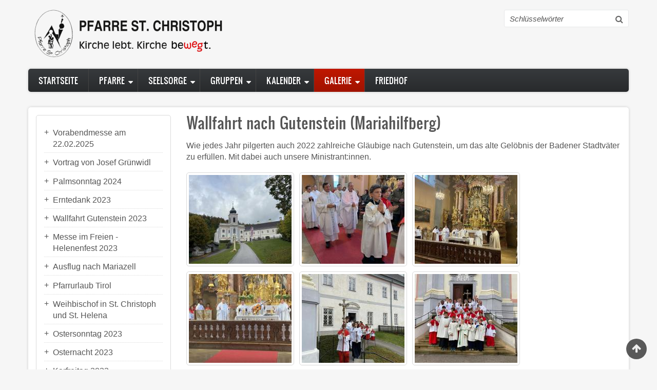

--- FILE ---
content_type: text/html; charset=UTF-8
request_url: http://www.baden-st-christoph.at/node/709
body_size: 32112
content:
<!DOCTYPE html>
<html lang="de" dir="ltr" prefix="content: http://purl.org/rss/1.0/modules/content/  dc: http://purl.org/dc/terms/  foaf: http://xmlns.com/foaf/0.1/  og: http://ogp.me/ns#  rdfs: http://www.w3.org/2000/01/rdf-schema#  schema: http://schema.org/  sioc: http://rdfs.org/sioc/ns#  sioct: http://rdfs.org/sioc/types#  skos: http://www.w3.org/2004/02/skos/core#  xsd: http://www.w3.org/2001/XMLSchema# ">
  <head>
    <meta charset="utf-8" />
<meta name="Generator" content="Drupal 9 (https://www.drupal.org)" />
<meta name="MobileOptimized" content="width" />
<meta name="HandheldFriendly" content="true" />
<meta name="viewport" content="width=device-width, initial-scale=1.0" />
<link rel="icon" href="/sites/default/files/stc_favicon.ico" type="image/vnd.microsoft.icon" />
<link rel="canonical" href="http://www.baden-st-christoph.at/node/709" />
<link rel="shortlink" href="http://www.baden-st-christoph.at/node/709" />

    <title>Wallfahrt Gutenstein 2022 | Pfarre St. Christoph</title>
    <link rel="stylesheet" media="all" href="/sites/default/files/css/css_c9QGYbaERaal9syEAqE9sL8zLzxgU3ns9330O8EOUUA.css" />
<link rel="stylesheet" media="all" href="/sites/default/files/css/css_frchYEjSa5d9EkRHhpEHoFbPQDMwVyLfmMrg26qqppA.css" />

    
    <meta name="viewport" content="width=device-width, initial-scale=1.0, maximum-scale=1.0, user-scalable=no">
    <meta name="HandheldFriendly" content="true" />
    <meta name="apple-touch-fullscreen" content="YES" />
    <meta name="format-detection" content="telephone=no" />
    <link rel="icon" href="/sites/default/files/stc_favicon.ico" type="image/x-icon">
  </head>
  <body class="not-front">
    <a href="#main-content" class="visually-hidden focusable">
      Direkt zum Inhalt
    </a>
    
      <div class="dialog-off-canvas-main-canvas" data-off-canvas-main-canvas>
    <div id="page" class="page" >

  
<a name="Top" id="Top"></a>
<header id="header" class="header" role="header">
  <div class="container">
    
        <button type="button" class="navbar-toggle" data-target="#main-menu-inner" data-toggle="collapse">
      <span class="sr-only">Toggle navigation</span>
      <span class="icon-bar"></span>
      <span class="icon-bar"></span>
      <span class="icon-bar"></span>
    </button>

      <div class="region region-header">
    <div data-drupal-messages-fallback class="hidden"></div>
<div id="block-zircon-branding" class="block block-system block-system-branding-block">
  
    
        <a href="/" rel="home" class="site-logo">
      <img src="/sites/default/files/Logo_Homepage_transparent_1.png" alt="Startseite" />
    </a>
      </div>
<div class="search-block-form block block-search container-inline" data-drupal-selector="search-block-form" id="block-suchformular" role="search">
  
    
      <form action="/search/node" method="get" id="search-block-form" accept-charset="UTF-8">
  <div class="js-form-item form-item js-form-type-search form-type-search js-form-item-keys form-item-keys form-no-label">
      <label for="edit-keys" class="visually-hidden">Suche</label>
        <input title="Geben Sie die Begriffe ein, nach denen Sie suchen." data-drupal-selector="edit-keys" type="search" id="edit-keys" name="keys" value="" size="15" maxlength="128" class="form-search" />

        </div>
<div data-drupal-selector="edit-actions" class="form-actions js-form-wrapper form-wrapper" id="edit-actions"><input data-drupal-selector="edit-submit" type="submit" id="edit-submit" value="Suche" class="button js-form-submit form-submit" />
</div>

</form>

  </div>

  </div>

    
  </div>
</header>

  
      <nav id="main-menu" class="navbar navbar-default" role="navigation">	
  		  <div class="collapse navbar-collapse" id="main-menu-inner">
          <div class="container">
              <div class="region region-main-menu">
    <nav role="navigation" aria-labelledby="block-zircon-main-menu-menu" id="block-zircon-main-menu" class="block block-menu navigation menu--main">
            
  <h2 class="visually-hidden" id="block-zircon-main-menu-menu">Main navigation</h2>
  

        
              <ul class="menu">
                    <li class="menu-item">
        <a href="/" data-drupal-link-system-path="&lt;front&gt;">Startseite</a>
              </li>
                <li class="menu-item menu-item--expanded">
        <a href="/pfarre" data-drupal-link-system-path="node/144">Pfarre</a>
                                <ul class="menu">
                    <li class="menu-item menu-item--collapsed">
        <a href="/stchristoph" data-drupal-link-system-path="node/152">Pfarrkirche St. Christoph</a>
              </li>
                <li class="menu-item menu-item--collapsed">
        <a href="/sthelena" data-drupal-link-system-path="node/147">Filialkirche St. Helena</a>
              </li>
                <li class="menu-item menu-item--collapsed">
        <a href="/marienkapelle" data-drupal-link-system-path="node/156">Kapelle im Marienheim</a>
              </li>
                <li class="menu-item">
        <a href="/pfarrheim" data-drupal-link-system-path="node/224">Pfarrheim St. Christoph</a>
              </li>
                <li class="menu-item">
        <a href="/pfarrteam" data-drupal-link-system-path="node/145">Unser Pfarrteam</a>
              </li>
                <li class="menu-item">
        <a href="/pfarrblatt" data-drupal-link-system-path="node/283">Pfarrblatt-Archiv</a>
              </li>
                <li class="menu-item">
        <a href="/pastoralkonzept" data-drupal-link-system-path="node/759">Pastoralkonzept</a>
              </li>
        </ul>
  
              </li>
                <li class="menu-item menu-item--expanded">
        <a href="/seelsorge" data-drupal-link-system-path="node/172">Seelsorge</a>
                                <ul class="menu">
                    <li class="menu-item menu-item--collapsed">
        <a href="/sakramente" data-drupal-link-system-path="node/173">Die sieben Sakramente</a>
              </li>
                <li class="menu-item">
        <a href="/messen" data-drupal-link-system-path="node/181">Hl. Messen</a>
              </li>
                <li class="menu-item">
        <a href="/vorabendmesseeinmalanders" data-drupal-link-system-path="node/320">Vorabendmesse einmal anders ...</a>
              </li>
                <li class="menu-item">
        <a href="/kinder" data-drupal-link-system-path="node/182">Angebote für Kinder</a>
              </li>
                <li class="menu-item menu-item--collapsed">
        <a href="/gebet" data-drupal-link-system-path="node/197">Gemeinsames Gebet</a>
              </li>
                <li class="menu-item">
        <a href="/jugendmessen" data-drupal-link-system-path="node/183">Jugendmessen</a>
              </li>
        </ul>
  
              </li>
                <li class="menu-item menu-item--expanded">
        <a href="/gruppen" data-drupal-link-system-path="node/146">Gruppen</a>
                                <ul class="menu">
                    <li class="menu-item">
        <a href="/eulenkinder" data-drupal-link-system-path="node/650">Eulenkinder</a>
              </li>
                <li class="menu-item">
        <a href="/ministranten" data-drupal-link-system-path="node/162">Ministranten</a>
              </li>
                <li class="menu-item">
        <a href="/pfarrcaritas" data-drupal-link-system-path="node/744">Pfarrcaritas</a>
              </li>
                <li class="menu-item">
        <a href="/frauenrunde" data-drupal-link-system-path="node/164">Frauenrunde</a>
              </li>
                <li class="menu-item">
        <a href="/senioren" data-drupal-link-system-path="node/165">Seniorenrunde</a>
              </li>
                <li class="menu-item">
        <a href="/kirchenchor" data-drupal-link-system-path="node/166">Kirchenchor</a>
              </li>
                <li class="menu-item">
        <a href="/eusebiuschor" data-drupal-link-system-path="node/168">Eusebius-Chor</a>
              </li>
                <li class="menu-item menu-item--collapsed">
        <a href="/projektchor" data-drupal-link-system-path="node/169">Projektchor</a>
              </li>
                <li class="menu-item">
        <a href="/freundehelena" data-drupal-link-system-path="node/171">Freunde von St. Helena</a>
              </li>
        </ul>
  
              </li>
                <li class="menu-item menu-item--expanded">
        <a href="/kalender" data-drupal-link-system-path="node/213">Kalender</a>
                                <ul class="menu">
                    <li class="menu-item">
        <a href="/node/837" data-drupal-link-system-path="node/837">Februar 2026</a>
              </li>
                <li class="menu-item">
        <a href="/node/836" data-drupal-link-system-path="node/836">Jänner 2026</a>
              </li>
                <li class="menu-item menu-item--collapsed">
        <a href="/kalender/archiv" data-drupal-link-system-path="node/222">Archiv</a>
              </li>
        </ul>
  
              </li>
                <li class="menu-item menu-item--expanded menu-item--active-trail">
        <a href="/galerie" data-drupal-link-system-path="node/189">Galerie</a>
                                <ul class="menu">
                    <li class="menu-item">
        <a href="/node/816" data-drupal-link-system-path="node/816">Vorabendmesse am 22.02.2025</a>
              </li>
                <li class="menu-item">
        <a href="/node/815" data-drupal-link-system-path="node/815">Vortrag von Josef Grünwidl</a>
              </li>
                <li class="menu-item">
        <a href="/palmsonntag2024" data-drupal-link-system-path="node/782">Palmsonntag 2024</a>
              </li>
                <li class="menu-item">
        <a href="/erntedank2023" data-drupal-link-system-path="node/756">Erntedank 2023</a>
              </li>
                <li class="menu-item">
        <a href="/gutenstein2023" data-drupal-link-system-path="node/754">Wallfahrt Gutenstein 2023</a>
              </li>
                <li class="menu-item">
        <a href="/helenenfest2023" data-drupal-link-system-path="node/747">Messe im Freien - Helenenfest 2023</a>
              </li>
                <li class="menu-item">
        <a href="/node/746" data-drupal-link-system-path="node/746">Ausflug nach Mariazell</a>
              </li>
                <li class="menu-item">
        <a href="/pfarrurlaub" data-drupal-link-system-path="node/743">Pfarrurlaub Tirol</a>
              </li>
                <li class="menu-item">
        <a href="/visitation2023" data-drupal-link-system-path="node/733">Weihbischof in St. Christoph und St. Helena</a>
              </li>
                <li class="menu-item">
        <a href="/ostersonntag2023" data-drupal-link-system-path="node/731">Ostersonntag 2023</a>
              </li>
                <li class="menu-item">
        <a href="/osternacht2023" data-drupal-link-system-path="node/730">Osternacht 2023</a>
              </li>
                <li class="menu-item">
        <a href="/karfreitag2023" data-drupal-link-system-path="node/729">Karfreitag 2023</a>
              </li>
                <li class="menu-item">
        <a href="/gruendonnerstag2023" data-drupal-link-system-path="node/728">Gründonnerstag 2023</a>
              </li>
                <li class="menu-item">
        <a href="/palmsonntag2023" data-drupal-link-system-path="node/726">Palmsonntag 2023</a>
              </li>
                <li class="menu-item">
        <a href="/konzert" data-drupal-link-system-path="node/721">Faschingskonzert 2023</a>
              </li>
                <li class="menu-item">
        <a href="/node/720" data-drupal-link-system-path="node/720">Kinderfasching 2023</a>
              </li>
                <li class="menu-item">
        <a href="/node/713" data-drupal-link-system-path="node/713">Krippenandacht</a>
              </li>
                <li class="menu-item">
        <a href="/node/710" data-drupal-link-system-path="node/710">Adventmarkt 2022</a>
              </li>
                <li class="menu-item">
        <a href="/node/711" data-drupal-link-system-path="node/711">Familienmesse - Nov. 2022</a>
              </li>
                <li class="menu-item">
        <a href="/node/705" data-drupal-link-system-path="node/705">Erntedank 2022</a>
              </li>
                <li class="menu-item">
        <a href="/node/706" data-drupal-link-system-path="node/706">Fußwallfahrt Cholerakapelle</a>
              </li>
                <li class="menu-item">
        <a href="/node/708" data-drupal-link-system-path="node/708">Fronleichnam 2022</a>
              </li>
                <li class="menu-item">
        <a href="/node/661" data-drupal-link-system-path="node/661">Märchenstunde</a>
              </li>
                <li class="menu-item">
        <a href="/node/712" data-drupal-link-system-path="node/712">Messe im Freien - Helenenfest 2022</a>
              </li>
                <li class="menu-item menu-item--active-trail">
        <a href="/node/709" data-drupal-link-system-path="node/709" class="is-active">Wallfahrt Gutenstein 2022</a>
              </li>
        </ul>
  
              </li>
                <li class="menu-item menu-item--collapsed">
        <a href="/friedhof" data-drupal-link-system-path="node/194">Friedhof</a>
              </li>
        </ul>
  


  </nav>

  </div>
						
          </div>
        </div>
    </nav>
  
      <section id="slideshow" class="slideshow">
      <div class="container">
          <div class="region region-slideshow">
    <div class="views-element-container block block-views block-views-blockslideshow-block-2" id="block-views-block-slideshow-block-2">
  
    
      <div><div class="view view-slideshow view-id-slideshow view-display-id-block_2 js-view-dom-id-7cf10fda2e42c0921a37ca415126a2b36a4032c25d3cad57051fb47da6d3d29f">
      
  
          </div>
</div>

  </div>

  </div>

      </div>
    </section>
  
  
  
      <section id="help" class="help">
      <div class="container">
        
      </div>
    </section>
      

  <section id="main" class="main" role="main">
    <a id="main-content"></a>
    <div class="container">
      <div class="row">
        
                  <aside class="sidebar-first sidebar col-lg-3 col-md-3 col-sm-12 col-xs-12" role="complementary">
              <div class="region region-sidebar-first">
    <nav role="navigation" aria-labelledby="block-mainnavigation-menu" id="block-mainnavigation" class="block block-menu navigation menu--main">
            
  <h2 class="visually-hidden" id="block-mainnavigation-menu">Submenu Level 2-4</h2>
  

        
              <ul class="menu">
                    <li class="menu-item">
        <a href="/node/816" data-drupal-link-system-path="node/816">Vorabendmesse am 22.02.2025</a>
              </li>
                <li class="menu-item">
        <a href="/node/815" data-drupal-link-system-path="node/815">Vortrag von Josef Grünwidl</a>
              </li>
                <li class="menu-item">
        <a href="/palmsonntag2024" data-drupal-link-system-path="node/782">Palmsonntag 2024</a>
              </li>
                <li class="menu-item">
        <a href="/erntedank2023" data-drupal-link-system-path="node/756">Erntedank 2023</a>
              </li>
                <li class="menu-item">
        <a href="/gutenstein2023" data-drupal-link-system-path="node/754">Wallfahrt Gutenstein 2023</a>
              </li>
                <li class="menu-item">
        <a href="/helenenfest2023" data-drupal-link-system-path="node/747">Messe im Freien - Helenenfest 2023</a>
              </li>
                <li class="menu-item">
        <a href="/node/746" data-drupal-link-system-path="node/746">Ausflug nach Mariazell</a>
              </li>
                <li class="menu-item">
        <a href="/pfarrurlaub" data-drupal-link-system-path="node/743">Pfarrurlaub Tirol</a>
              </li>
                <li class="menu-item">
        <a href="/visitation2023" data-drupal-link-system-path="node/733">Weihbischof in St. Christoph und St. Helena</a>
              </li>
                <li class="menu-item">
        <a href="/ostersonntag2023" data-drupal-link-system-path="node/731">Ostersonntag 2023</a>
              </li>
                <li class="menu-item">
        <a href="/osternacht2023" data-drupal-link-system-path="node/730">Osternacht 2023</a>
              </li>
                <li class="menu-item">
        <a href="/karfreitag2023" data-drupal-link-system-path="node/729">Karfreitag 2023</a>
              </li>
                <li class="menu-item">
        <a href="/gruendonnerstag2023" data-drupal-link-system-path="node/728">Gründonnerstag 2023</a>
              </li>
                <li class="menu-item">
        <a href="/palmsonntag2023" data-drupal-link-system-path="node/726">Palmsonntag 2023</a>
              </li>
                <li class="menu-item">
        <a href="/konzert" data-drupal-link-system-path="node/721">Faschingskonzert 2023</a>
              </li>
                <li class="menu-item">
        <a href="/node/720" data-drupal-link-system-path="node/720">Kinderfasching 2023</a>
              </li>
                <li class="menu-item">
        <a href="/node/713" data-drupal-link-system-path="node/713">Krippenandacht</a>
              </li>
                <li class="menu-item">
        <a href="/node/710" data-drupal-link-system-path="node/710">Adventmarkt 2022</a>
              </li>
                <li class="menu-item">
        <a href="/node/711" data-drupal-link-system-path="node/711">Familienmesse - Nov. 2022</a>
              </li>
                <li class="menu-item">
        <a href="/node/705" data-drupal-link-system-path="node/705">Erntedank 2022</a>
              </li>
                <li class="menu-item">
        <a href="/node/706" data-drupal-link-system-path="node/706">Fußwallfahrt Cholerakapelle</a>
              </li>
                <li class="menu-item">
        <a href="/node/708" data-drupal-link-system-path="node/708">Fronleichnam 2022</a>
              </li>
                <li class="menu-item">
        <a href="/node/661" data-drupal-link-system-path="node/661">Märchenstunde</a>
              </li>
                <li class="menu-item">
        <a href="/node/712" data-drupal-link-system-path="node/712">Messe im Freien - Helenenfest 2022</a>
              </li>
                <li class="menu-item menu-item--active-trail">
        <a href="/node/709" data-drupal-link-system-path="node/709" class="is-active">Wallfahrt Gutenstein 2022</a>
              </li>
        </ul>
  


  </nav>

  </div>

          </aside>
        		
        <div class="content col-lg-9 col-md-9 col-sm-12 col-xs-12">
          

          
                    

          

          
            <div class="region region-content">
    <article data-history-node-id="709" role="article" about="/node/709">

  
    

  
  <div>
    
            <div class="field field--name-body field--type-text-with-summary field--label-hidden field__item"><h1>Wallfahrt nach Gutenstein (Mariahilfberg) </h1>

<p>Wie jedes Jahr pilgerten auch 2022 zahlreiche Gläubige nach Gutenstein, um das alte Gelöbnis der Badener Stadtväter zu erfüllen. Mit dabei auch unsere Ministrant:innen.</p>
</div>
      <div class="photoswipe-gallery">
      <div class="field field--name-field-image field--type-image field--label-hidden field__items fields--fotogalerie">
              <div class="field__item field--fotogalerie"><a href="http://www.baden-st-christoph.at/sites/default/files/2023-01/310391619_6273807469315073_6266108991079812950_n.jpg" class="photoswipe" data-size="2048x1536" data-overlay-title="Wallfahrt Gutenstein 2022"><img src="/sites/default/files/styles/scale_crop_200x173/public/2023-01/310391619_6273807469315073_6266108991079812950_n.jpg?itok=lMW5utUX" width="200" height="173" alt="Wallfahrt Gutenstein 2022" title="Wallfahrt Gutenstein 2022" loading="lazy" typeof="foaf:Image" class="image-style-scale-crop-200x173" />

</a>
</div>
              <div class="field__item field--fotogalerie"><a href="http://www.baden-st-christoph.at/sites/default/files/2023-01/IMG-20221002-WA0003.jpg" class="photoswipe" data-size="1536x2048" data-overlay-title="Wallfahrt Gutenstein 2022"><img src="/sites/default/files/styles/scale_crop_200x173/public/2023-01/IMG-20221002-WA0003.jpg?itok=6F5rTw6x" width="200" height="173" alt="Wallfahrt Gutenstein 2022" title="Wallfahrt Gutenstein 2022" loading="lazy" typeof="foaf:Image" class="image-style-scale-crop-200x173" />

</a>
</div>
              <div class="field__item field--fotogalerie"><a href="http://www.baden-st-christoph.at/sites/default/files/2023-01/308859129_6273807535981733_4964827995840891559_n.jpg" class="photoswipe" data-size="2048x1536" data-overlay-title="Wallfahrt Gutenstein 2022"><img src="/sites/default/files/styles/scale_crop_200x173/public/2023-01/308859129_6273807535981733_4964827995840891559_n.jpg?itok=e-f_Tzu4" width="200" height="173" alt="Wallfahrt Gutenstein 2022" title="Wallfahrt Gutenstein 2022" loading="lazy" typeof="foaf:Image" class="image-style-scale-crop-200x173" />

</a>
</div>
              <div class="field__item field--fotogalerie"><a href="http://www.baden-st-christoph.at/sites/default/files/2023-01/IMG-20221002-WA0004.jpg" class="photoswipe" data-size="2048x1536" data-overlay-title="Wallfahrt Gutenstein 2022"><img src="/sites/default/files/styles/scale_crop_200x173/public/2023-01/IMG-20221002-WA0004.jpg?itok=hyH2ViEo" width="200" height="173" alt="Wallfahrt Gutenstein 2022" title="Wallfahrt Gutenstein 2022" loading="lazy" typeof="foaf:Image" class="image-style-scale-crop-200x173" />

</a>
</div>
              <div class="field__item field--fotogalerie"><a href="http://www.baden-st-christoph.at/sites/default/files/2023-01/309158645_6273807662648387_7673600819400047210_n.jpg" class="photoswipe" data-size="1536x2048" data-overlay-title="Wallfahrt Gutenstein 2022"><img src="/sites/default/files/styles/scale_crop_200x173/public/2023-01/309158645_6273807662648387_7673600819400047210_n.jpg?itok=CIalGyvK" width="200" height="173" alt="Wallfahrt Gutenstein 2022" title="Wallfahrt Gutenstein 2022" loading="lazy" typeof="foaf:Image" class="image-style-scale-crop-200x173" />

</a>
</div>
              <div class="field__item field--fotogalerie"><a href="http://www.baden-st-christoph.at/sites/default/files/2023-01/309417466_6273807652648388_1499025392550088128_n.jpg" class="photoswipe" data-size="1024x768" data-overlay-title="Wallfahrt Gutenstein 2022"><img src="/sites/default/files/styles/scale_crop_200x173/public/2023-01/309417466_6273807652648388_1499025392550088128_n.jpg?itok=xn6hxVQg" width="200" height="173" alt="Wallfahrt Gutenstein 2022" title="Wallfahrt Gutenstein 2022" loading="lazy" typeof="foaf:Image" class="image-style-scale-crop-200x173" />

</a>
</div>
          </div>
  </div>
  </div>

</article>

  </div>


          <!---->
        </div>

              </div>
    </div>
  </section>

      
      <section id="panel_second" class="panel_second">
      <div class="container">
        <div class="row">
          <div class="col-lg-3 col-md-3 col-sm-12 col-xs-12">
              <div class="region region-panel-second-1">
    <div id="block-fursieda1" class="block block-block-content block-block-content914ea856-89c1-4e8b-97ae-90e4e1763a52">
  
      <h2>Für Sie da:</h2>
    
      
            <div class="clearfix text-formatted field field--name-body field--type-text-with-summary field--label-hidden field__item"><p><strong>Pfarrmoderator:</strong><br />
Dr. Bogdan Pelc<br /><br /><strong>Pfarrsekretärin:</strong><br />
Mag. Sonja Dworak-Gstettner<br />
T: 02252/44482<br />
M: office@baden-st-christoph.at<br /><br /><strong>Pastoralassistentin:</strong><br />
Sonja Hörweg<br />
T: <span>0664/4225992</span></p></div>
      
  </div>

  </div>

          </div>
          <div class="col-lg-3 col-md-3 col-sm-12 col-xs-12">
              <div class="region region-panel-second-2">
    <div id="block-kontakt-3" class="block block-block-content block-block-content719f006a-bb5d-44de-b0b7-600e2a939c73">
  
      <h2>Kontakt</h2>
    
      
            <div class="clearfix text-formatted field field--name-body field--type-text-with-summary field--label-hidden field__item"><p>Röm.-Kath. Pfarre St. Christoph<br />
Friedrich-Schiller-Platz 1<br />
2500 Baden<br />
Tel.: 02252/44482<br />
Mail: office@baden-st-christoph.at<br />
Web: <a href="http://www.baden-st-christoph.at">www.baden-st-christoph.at</a><br /><br /><strong>Kanzleizeiten:</strong><br />
Di: 16:00-18:00 Uhr<br />
Mi: 08:30-10:00 Uhr<br />
Do: 08:45-10:00 Uhr</p></div>
      
  </div>

  </div>

          </div>
          <div class="col-lg-3 col-md-3 col-sm-12 col-xs-12">
              <div class="region region-panel-second-3">
    <div id="block-kanzleizeiten" class="block block-block-content block-block-content8f9b48af-d957-46bc-8e4f-7c87919f9401">
  
      <h2>Links</h2>
    
      
            <div class="clearfix text-formatted field field--name-body field--type-text-with-summary field--label-hidden field__item"><p><a href="https://de-de.facebook.com/Pfarre-St-Christoph-Baden-307911212602674/">Pfarre St. Christoph auf Facebook</a><br /><a href="https://de-de.facebook.com/bogdan.pelc.923?hc_ref=ART0p4Kbg0msY3eVwONwKBs_IDjFPcf5td1vIqf5oV7SxcV1EJjnIIAFTJX9FL42gg8&amp;fref=nf&amp;__tn__=CH-R">Bogdan Froher Botschafter</a><br /><br /><a href="http://www.baden-st-stephan.at/wordpress/">Pfarre Baden - St. Stephan</a><br /><a href="http://www.baden-st-josef.at/">Pfarre Baden - St. Josef</a><br /><a href="http://www.evangelischleben.at/">Evangelische Pfarrgemeinde Baden</a><br /><a href="https://www.erzdioezese-wien.at/baden-nordwest">Seelsorgeraum Baden-Sooß</a><br /><a href="https://www.erzdioezese-wien.at/">Erzdiözese Wien</a><br /><a href="http://www.jugendkirche-sued.at">Jugendkirche Süd</a><br /><br /><a href="http://evangeliumtagfuertag.org/M/DE/">Evangelium Tag für Tag</a></p></div>
      
  </div>

  </div>

          </div>
          <div class="col-lg-3 col-md-3 col-sm-12 col-xs-12">
              <div class="region region-panel-second-4">
    <div id="block-lageplanstchristophosm" class="block block-block-content block-block-content37b10e11-1a40-40bb-8dd0-663dcccfda67">
  
    
      
            <div class="clearfix text-formatted field field--name-body field--type-text-with-summary field--label-hidden field__item"><p><iframe frameborder="0" height="260" marginheight="0" marginwidth="0" scrolling="no" src="https://www.openstreetmap.org/export/embed.html?bbox=16.200842857360843%2C47.99339686154632%2C16.233716011047367%2C48.010510931418594&amp;layer=mapnik&amp;marker=48.00195460620129%2C16.2172794342041" style="width: 100%"></iframe><br /><small><a href="https://www.openstreetmap.org/?mlat=48.0020&amp;mlon=16.2173#map=15/48.0020/16.2173">Größere Karte anzeigen</a></small></p>
</div>
      
  </div>

  </div>

          </div>
        </div>
      </div>
    </section>
    
    <a href="#Top" class="btn-btt" title="Back to Top" style="display: block;"></a>          

      <footer id="footer" class="footer" role="contentinfo">
      <div class="container">
          <div class="region region-footer">
    <div id="block-impressum" class="block block-block-content block-block-content6b92e7b3-e4d5-43d4-9cd9-d90dbbf2e834">
  
    
      
            <div class="clearfix text-formatted field field--name-body field--type-text-with-summary field--label-hidden field__item"><p><a href="/impressum">Impressum und Datenschutz</a></p>
</div>
      
  </div>

  </div>

      </div>
    </footer>
  
</div>

  </div>

    
    <script type="application/json" data-drupal-selector="drupal-settings-json">{"path":{"baseUrl":"\/","scriptPath":null,"pathPrefix":"","currentPath":"node\/709","currentPathIsAdmin":false,"isFront":false,"currentLanguage":"de"},"pluralDelimiter":"\u0003","suppressDeprecationErrors":true,"ajaxPageState":{"libraries":"autofloat\/autofloat,calendar\/calendar.theme,classy\/base,classy\/messages,core\/normalize,photoswipe\/photoswipe,photoswipe\/photoswipe.init,system\/base,views\/views.ajax,views\/views.module,zircon\/global-styling,zircon\/skins-menu","theme":"zircon","theme_token":null},"ajaxTrustedUrl":{"\/search\/node":true},"photoswipe":{"options":{"showAnimationDuration":333,"hideAnimationDuration":333,"showHideOpacity":false,"bgOpacity":1,"spacing":0.12,"allowPanToNext":true,"maxSpreadZoom":2,"loop":true,"pinchToClose":true,"closeOnScroll":true,"closeOnVerticalDrag":true,"mouseUsed":false,"escKey":true,"arrowKeys":true,"history":true,"errorMsg":"\u003Cdiv class=\u0022pswp__error-msg\u0022\u003E\u003Ca href=\u0022%url%\u0022 target=\u0022_blank\u0022\u003EThe image\u003C\/a\u003E could not be loaded.\u003C\/div\u003E","preload":[1,1],"mainClass":null,"focus":true,"modal":true},"container":"\u003Cdiv class=\u0022pswp\u0022 tabindex=\u0022-1\u0022 role=\u0022dialog\u0022 aria-hidden=\u0022true\u0022\u003E\n\n    \u003Cdiv class=\u0022pswp__bg\u0022\u003E\u003C\/div\u003E\n\n    \u003Cdiv class=\u0022pswp__scroll-wrap\u0022\u003E\n\n    \n    \u003Cdiv class=\u0022pswp__container\u0022\u003E\n      \u003Cdiv class=\u0022pswp__item\u0022\u003E\u003C\/div\u003E\n      \u003Cdiv class=\u0022pswp__item\u0022\u003E\u003C\/div\u003E\n      \u003Cdiv class=\u0022pswp__item\u0022\u003E\u003C\/div\u003E\n    \u003C\/div\u003E\n\n        \u003Cdiv class=\u0022pswp__ui pswp__ui--hidden\u0022\u003E\n\n      \u003Cdiv class=\u0022pswp__top-bar\u0022\u003E\n\n        \n        \u003Cdiv class=\u0022pswp__counter\u0022\u003E\u003C\/div\u003E\n\n        \u003Cbutton class=\u0022pswp__button pswp__button--close\u0022 title=\u0022Close (Esc)\u0022\u003E\u003C\/button\u003E\n\n        \u003Cbutton class=\u0022pswp__button pswp__button--share\u0022 title=\u0022Share\u0022\u003E\u003C\/button\u003E\n\n        \u003Cbutton class=\u0022pswp__button pswp__button--fs\u0022 title=\u0022Toggle fullscreen\u0022\u003E\u003C\/button\u003E\n\n        \u003Cbutton class=\u0022pswp__button pswp__button--zoom\u0022 title=\u0022Zoom in\/out\u0022\u003E\u003C\/button\u003E\n\n        \n        \u003Cdiv class=\u0022pswp__preloader\u0022\u003E\n          \u003Cdiv class=\u0022pswp__preloader__icn\u0022\u003E\n            \u003Cdiv class=\u0022pswp__preloader__cut\u0022\u003E\n              \u003Cdiv class=\u0022pswp__preloader__donut\u0022\u003E\u003C\/div\u003E\n            \u003C\/div\u003E\n          \u003C\/div\u003E\n        \u003C\/div\u003E\n      \u003C\/div\u003E\n\n      \u003Cdiv class=\u0022pswp__share-modal pswp__share-modal--hidden pswp__single-tap\u0022\u003E\n        \u003Cdiv class=\u0022pswp__share-tooltip\u0022\u003E\u003C\/div\u003E\n      \u003C\/div\u003E\n\n      \u003Cbutton class=\u0022pswp__button pswp__button--arrow--left\u0022 title=\u0022Previous (arrow left)\u0022\u003E\n      \u003C\/button\u003E\n\n      \u003Cbutton class=\u0022pswp__button pswp__button--arrow--right\u0022 title=\u0022Next (arrow right)\u0022\u003E\n      \u003C\/button\u003E\n\n      \u003Cdiv class=\u0022pswp__caption\u0022\u003E\n        \u003Cdiv class=\u0022pswp__caption__center\u0022\u003E\u003C\/div\u003E\n      \u003C\/div\u003E\n\n    \u003C\/div\u003E\n\n  \u003C\/div\u003E\n\n\u003C\/div\u003E\n"},"views":{"ajax_path":"\/views\/ajax","ajaxViews":{"views_dom_id:7cf10fda2e42c0921a37ca415126a2b36a4032c25d3cad57051fb47da6d3d29f":{"view_name":"slideshow","view_display_id":"block_2","view_args":"709","view_path":"\/node\/709","view_base_path":null,"view_dom_id":"7cf10fda2e42c0921a37ca415126a2b36a4032c25d3cad57051fb47da6d3d29f","pager_element":0}}},"user":{"uid":0,"permissionsHash":"24f552c75d1381ad7d079fddbc1fef99515d40928be682f74a97e625aaa6537e"}}</script>
<script src="/sites/default/files/js/js_SJsdhENWVXN6JIUgixZgnOo2gdWn6Xzohu20eGUdj38.js"></script>

  </body>
</html>



--- FILE ---
content_type: application/javascript
request_url: http://www.baden-st-christoph.at/sites/default/files/js/js_SJsdhENWVXN6JIUgixZgnOo2gdWn6Xzohu20eGUdj38.js
body_size: 744003
content:
/*! jQuery v3.6.3 | (c) OpenJS Foundation and other contributors | jquery.org/license */
!function(e,t){"use strict";"object"==typeof module&&"object"==typeof module.exports?module.exports=e.document?t(e,!0):function(e){if(!e.document)throw new Error("jQuery requires a window with a document");return t(e)}:t(e)}("undefined"!=typeof window?window:this,function(C,e){"use strict";var t=[],r=Object.getPrototypeOf,s=t.slice,g=t.flat?function(e){return t.flat.call(e)}:function(e){return t.concat.apply([],e)},u=t.push,i=t.indexOf,n={},o=n.toString,y=n.hasOwnProperty,a=y.toString,l=a.call(Object),v={},m=function(e){return"function"==typeof e&&"number"!=typeof e.nodeType&&"function"!=typeof e.item},x=function(e){return null!=e&&e===e.window},S=C.document,c={type:!0,src:!0,nonce:!0,noModule:!0};function b(e,t,n){var r,i,o=(n=n||S).createElement("script");if(o.text=e,t)for(r in c)(i=t[r]||t.getAttribute&&t.getAttribute(r))&&o.setAttribute(r,i);n.head.appendChild(o).parentNode.removeChild(o)}function w(e){return null==e?e+"":"object"==typeof e||"function"==typeof e?n[o.call(e)]||"object":typeof e}var f="3.6.3",E=function(e,t){return new E.fn.init(e,t)};function p(e){var t=!!e&&"length"in e&&e.length,n=w(e);return!m(e)&&!x(e)&&("array"===n||0===t||"number"==typeof t&&0<t&&t-1 in e)}E.fn=E.prototype={jquery:f,constructor:E,length:0,toArray:function(){return s.call(this)},get:function(e){return null==e?s.call(this):e<0?this[e+this.length]:this[e]},pushStack:function(e){var t=E.merge(this.constructor(),e);return t.prevObject=this,t},each:function(e){return E.each(this,e)},map:function(n){return this.pushStack(E.map(this,function(e,t){return n.call(e,t,e)}))},slice:function(){return this.pushStack(s.apply(this,arguments))},first:function(){return this.eq(0)},last:function(){return this.eq(-1)},even:function(){return this.pushStack(E.grep(this,function(e,t){return(t+1)%2}))},odd:function(){return this.pushStack(E.grep(this,function(e,t){return t%2}))},eq:function(e){var t=this.length,n=+e+(e<0?t:0);return this.pushStack(0<=n&&n<t?[this[n]]:[])},end:function(){return this.prevObject||this.constructor()},push:u,sort:t.sort,splice:t.splice},E.extend=E.fn.extend=function(){var e,t,n,r,i,o,a=arguments[0]||{},s=1,u=arguments.length,l=!1;for("boolean"==typeof a&&(l=a,a=arguments[s]||{},s++),"object"==typeof a||m(a)||(a={}),s===u&&(a=this,s--);s<u;s++)if(null!=(e=arguments[s]))for(t in e)r=e[t],"__proto__"!==t&&a!==r&&(l&&r&&(E.isPlainObject(r)||(i=Array.isArray(r)))?(n=a[t],o=i&&!Array.isArray(n)?[]:i||E.isPlainObject(n)?n:{},i=!1,a[t]=E.extend(l,o,r)):void 0!==r&&(a[t]=r));return a},E.extend({expando:"jQuery"+(f+Math.random()).replace(/\D/g,""),isReady:!0,error:function(e){throw new Error(e)},noop:function(){},isPlainObject:function(e){var t,n;return!(!e||"[object Object]"!==o.call(e))&&(!(t=r(e))||"function"==typeof(n=y.call(t,"constructor")&&t.constructor)&&a.call(n)===l)},isEmptyObject:function(e){var t;for(t in e)return!1;return!0},globalEval:function(e,t,n){b(e,{nonce:t&&t.nonce},n)},each:function(e,t){var n,r=0;if(p(e)){for(n=e.length;r<n;r++)if(!1===t.call(e[r],r,e[r]))break}else for(r in e)if(!1===t.call(e[r],r,e[r]))break;return e},makeArray:function(e,t){var n=t||[];return null!=e&&(p(Object(e))?E.merge(n,"string"==typeof e?[e]:e):u.call(n,e)),n},inArray:function(e,t,n){return null==t?-1:i.call(t,e,n)},merge:function(e,t){for(var n=+t.length,r=0,i=e.length;r<n;r++)e[i++]=t[r];return e.length=i,e},grep:function(e,t,n){for(var r=[],i=0,o=e.length,a=!n;i<o;i++)!t(e[i],i)!==a&&r.push(e[i]);return r},map:function(e,t,n){var r,i,o=0,a=[];if(p(e))for(r=e.length;o<r;o++)null!=(i=t(e[o],o,n))&&a.push(i);else for(o in e)null!=(i=t(e[o],o,n))&&a.push(i);return g(a)},guid:1,support:v}),"function"==typeof Symbol&&(E.fn[Symbol.iterator]=t[Symbol.iterator]),E.each("Boolean Number String Function Array Date RegExp Object Error Symbol".split(" "),function(e,t){n["[object "+t+"]"]=t.toLowerCase()});var d=function(n){var e,d,b,o,i,h,f,g,w,u,l,T,C,a,S,y,s,c,v,E="sizzle"+1*new Date,p=n.document,k=0,r=0,m=ue(),x=ue(),A=ue(),N=ue(),j=function(e,t){return e===t&&(l=!0),0},D={}.hasOwnProperty,t=[],q=t.pop,L=t.push,H=t.push,O=t.slice,P=function(e,t){for(var n=0,r=e.length;n<r;n++)if(e[n]===t)return n;return-1},R="checked|selected|async|autofocus|autoplay|controls|defer|disabled|hidden|ismap|loop|multiple|open|readonly|required|scoped",M="[\\x20\\t\\r\\n\\f]",I="(?:\\\\[\\da-fA-F]{1,6}"+M+"?|\\\\[^\\r\\n\\f]|[\\w-]|[^\0-\\x7f])+",W="\\["+M+"*("+I+")(?:"+M+"*([*^$|!~]?=)"+M+"*(?:'((?:\\\\.|[^\\\\'])*)'|\"((?:\\\\.|[^\\\\\"])*)\"|("+I+"))|)"+M+"*\\]",F=":("+I+")(?:\\((('((?:\\\\.|[^\\\\'])*)'|\"((?:\\\\.|[^\\\\\"])*)\")|((?:\\\\.|[^\\\\()[\\]]|"+W+")*)|.*)\\)|)",$=new RegExp(M+"+","g"),B=new RegExp("^"+M+"+|((?:^|[^\\\\])(?:\\\\.)*)"+M+"+$","g"),_=new RegExp("^"+M+"*,"+M+"*"),z=new RegExp("^"+M+"*([>+~]|"+M+")"+M+"*"),U=new RegExp(M+"|>"),X=new RegExp(F),V=new RegExp("^"+I+"$"),G={ID:new RegExp("^#("+I+")"),CLASS:new RegExp("^\\.("+I+")"),TAG:new RegExp("^("+I+"|[*])"),ATTR:new RegExp("^"+W),PSEUDO:new RegExp("^"+F),CHILD:new RegExp("^:(only|first|last|nth|nth-last)-(child|of-type)(?:\\("+M+"*(even|odd|(([+-]|)(\\d*)n|)"+M+"*(?:([+-]|)"+M+"*(\\d+)|))"+M+"*\\)|)","i"),bool:new RegExp("^(?:"+R+")$","i"),needsContext:new RegExp("^"+M+"*[>+~]|:(even|odd|eq|gt|lt|nth|first|last)(?:\\("+M+"*((?:-\\d)?\\d*)"+M+"*\\)|)(?=[^-]|$)","i")},Y=/HTML$/i,Q=/^(?:input|select|textarea|button)$/i,J=/^h\d$/i,K=/^[^{]+\{\s*\[native \w/,Z=/^(?:#([\w-]+)|(\w+)|\.([\w-]+))$/,ee=/[+~]/,te=new RegExp("\\\\[\\da-fA-F]{1,6}"+M+"?|\\\\([^\\r\\n\\f])","g"),ne=function(e,t){var n="0x"+e.slice(1)-65536;return t||(n<0?String.fromCharCode(n+65536):String.fromCharCode(n>>10|55296,1023&n|56320))},re=/([\0-\x1f\x7f]|^-?\d)|^-$|[^\0-\x1f\x7f-\uFFFF\w-]/g,ie=function(e,t){return t?"\0"===e?"\ufffd":e.slice(0,-1)+"\\"+e.charCodeAt(e.length-1).toString(16)+" ":"\\"+e},oe=function(){T()},ae=be(function(e){return!0===e.disabled&&"fieldset"===e.nodeName.toLowerCase()},{dir:"parentNode",next:"legend"});try{H.apply(t=O.call(p.childNodes),p.childNodes),t[p.childNodes.length].nodeType}catch(e){H={apply:t.length?function(e,t){L.apply(e,O.call(t))}:function(e,t){var n=e.length,r=0;while(e[n++]=t[r++]);e.length=n-1}}}function se(t,e,n,r){var i,o,a,s,u,l,c,f=e&&e.ownerDocument,p=e?e.nodeType:9;if(n=n||[],"string"!=typeof t||!t||1!==p&&9!==p&&11!==p)return n;if(!r&&(T(e),e=e||C,S)){if(11!==p&&(u=Z.exec(t)))if(i=u[1]){if(9===p){if(!(a=e.getElementById(i)))return n;if(a.id===i)return n.push(a),n}else if(f&&(a=f.getElementById(i))&&v(e,a)&&a.id===i)return n.push(a),n}else{if(u[2])return H.apply(n,e.getElementsByTagName(t)),n;if((i=u[3])&&d.getElementsByClassName&&e.getElementsByClassName)return H.apply(n,e.getElementsByClassName(i)),n}if(d.qsa&&!N[t+" "]&&(!y||!y.test(t))&&(1!==p||"object"!==e.nodeName.toLowerCase())){if(c=t,f=e,1===p&&(U.test(t)||z.test(t))){(f=ee.test(t)&&ve(e.parentNode)||e)===e&&d.scope||((s=e.getAttribute("id"))?s=s.replace(re,ie):e.setAttribute("id",s=E)),o=(l=h(t)).length;while(o--)l[o]=(s?"#"+s:":scope")+" "+xe(l[o]);c=l.join(",")}try{if(d.cssSupportsSelector&&!CSS.supports("selector(:is("+c+"))"))throw new Error;return H.apply(n,f.querySelectorAll(c)),n}catch(e){N(t,!0)}finally{s===E&&e.removeAttribute("id")}}}return g(t.replace(B,"$1"),e,n,r)}function ue(){var r=[];return function e(t,n){return r.push(t+" ")>b.cacheLength&&delete e[r.shift()],e[t+" "]=n}}function le(e){return e[E]=!0,e}function ce(e){var t=C.createElement("fieldset");try{return!!e(t)}catch(e){return!1}finally{t.parentNode&&t.parentNode.removeChild(t),t=null}}function fe(e,t){var n=e.split("|"),r=n.length;while(r--)b.attrHandle[n[r]]=t}function pe(e,t){var n=t&&e,r=n&&1===e.nodeType&&1===t.nodeType&&e.sourceIndex-t.sourceIndex;if(r)return r;if(n)while(n=n.nextSibling)if(n===t)return-1;return e?1:-1}function de(t){return function(e){return"input"===e.nodeName.toLowerCase()&&e.type===t}}function he(n){return function(e){var t=e.nodeName.toLowerCase();return("input"===t||"button"===t)&&e.type===n}}function ge(t){return function(e){return"form"in e?e.parentNode&&!1===e.disabled?"label"in e?"label"in e.parentNode?e.parentNode.disabled===t:e.disabled===t:e.isDisabled===t||e.isDisabled!==!t&&ae(e)===t:e.disabled===t:"label"in e&&e.disabled===t}}function ye(a){return le(function(o){return o=+o,le(function(e,t){var n,r=a([],e.length,o),i=r.length;while(i--)e[n=r[i]]&&(e[n]=!(t[n]=e[n]))})})}function ve(e){return e&&"undefined"!=typeof e.getElementsByTagName&&e}for(e in d=se.support={},i=se.isXML=function(e){var t=e&&e.namespaceURI,n=e&&(e.ownerDocument||e).documentElement;return!Y.test(t||n&&n.nodeName||"HTML")},T=se.setDocument=function(e){var t,n,r=e?e.ownerDocument||e:p;return r!=C&&9===r.nodeType&&r.documentElement&&(a=(C=r).documentElement,S=!i(C),p!=C&&(n=C.defaultView)&&n.top!==n&&(n.addEventListener?n.addEventListener("unload",oe,!1):n.attachEvent&&n.attachEvent("onunload",oe)),d.scope=ce(function(e){return a.appendChild(e).appendChild(C.createElement("div")),"undefined"!=typeof e.querySelectorAll&&!e.querySelectorAll(":scope fieldset div").length}),d.cssSupportsSelector=ce(function(){return CSS.supports("selector(*)")&&C.querySelectorAll(":is(:jqfake)")&&!CSS.supports("selector(:is(*,:jqfake))")}),d.attributes=ce(function(e){return e.className="i",!e.getAttribute("className")}),d.getElementsByTagName=ce(function(e){return e.appendChild(C.createComment("")),!e.getElementsByTagName("*").length}),d.getElementsByClassName=K.test(C.getElementsByClassName),d.getById=ce(function(e){return a.appendChild(e).id=E,!C.getElementsByName||!C.getElementsByName(E).length}),d.getById?(b.filter.ID=function(e){var t=e.replace(te,ne);return function(e){return e.getAttribute("id")===t}},b.find.ID=function(e,t){if("undefined"!=typeof t.getElementById&&S){var n=t.getElementById(e);return n?[n]:[]}}):(b.filter.ID=function(e){var n=e.replace(te,ne);return function(e){var t="undefined"!=typeof e.getAttributeNode&&e.getAttributeNode("id");return t&&t.value===n}},b.find.ID=function(e,t){if("undefined"!=typeof t.getElementById&&S){var n,r,i,o=t.getElementById(e);if(o){if((n=o.getAttributeNode("id"))&&n.value===e)return[o];i=t.getElementsByName(e),r=0;while(o=i[r++])if((n=o.getAttributeNode("id"))&&n.value===e)return[o]}return[]}}),b.find.TAG=d.getElementsByTagName?function(e,t){return"undefined"!=typeof t.getElementsByTagName?t.getElementsByTagName(e):d.qsa?t.querySelectorAll(e):void 0}:function(e,t){var n,r=[],i=0,o=t.getElementsByTagName(e);if("*"===e){while(n=o[i++])1===n.nodeType&&r.push(n);return r}return o},b.find.CLASS=d.getElementsByClassName&&function(e,t){if("undefined"!=typeof t.getElementsByClassName&&S)return t.getElementsByClassName(e)},s=[],y=[],(d.qsa=K.test(C.querySelectorAll))&&(ce(function(e){var t;a.appendChild(e).innerHTML="<a id='"+E+"'></a><select id='"+E+"-\r\\' msallowcapture=''><option selected=''></option></select>",e.querySelectorAll("[msallowcapture^='']").length&&y.push("[*^$]="+M+"*(?:''|\"\")"),e.querySelectorAll("[selected]").length||y.push("\\["+M+"*(?:value|"+R+")"),e.querySelectorAll("[id~="+E+"-]").length||y.push("~="),(t=C.createElement("input")).setAttribute("name",""),e.appendChild(t),e.querySelectorAll("[name='']").length||y.push("\\["+M+"*name"+M+"*="+M+"*(?:''|\"\")"),e.querySelectorAll(":checked").length||y.push(":checked"),e.querySelectorAll("a#"+E+"+*").length||y.push(".#.+[+~]"),e.querySelectorAll("\\\f"),y.push("[\\r\\n\\f]")}),ce(function(e){e.innerHTML="<a href='' disabled='disabled'></a><select disabled='disabled'><option/></select>";var t=C.createElement("input");t.setAttribute("type","hidden"),e.appendChild(t).setAttribute("name","D"),e.querySelectorAll("[name=d]").length&&y.push("name"+M+"*[*^$|!~]?="),2!==e.querySelectorAll(":enabled").length&&y.push(":enabled",":disabled"),a.appendChild(e).disabled=!0,2!==e.querySelectorAll(":disabled").length&&y.push(":enabled",":disabled"),e.querySelectorAll("*,:x"),y.push(",.*:")})),(d.matchesSelector=K.test(c=a.matches||a.webkitMatchesSelector||a.mozMatchesSelector||a.oMatchesSelector||a.msMatchesSelector))&&ce(function(e){d.disconnectedMatch=c.call(e,"*"),c.call(e,"[s!='']:x"),s.push("!=",F)}),d.cssSupportsSelector||y.push(":has"),y=y.length&&new RegExp(y.join("|")),s=s.length&&new RegExp(s.join("|")),t=K.test(a.compareDocumentPosition),v=t||K.test(a.contains)?function(e,t){var n=9===e.nodeType&&e.documentElement||e,r=t&&t.parentNode;return e===r||!(!r||1!==r.nodeType||!(n.contains?n.contains(r):e.compareDocumentPosition&&16&e.compareDocumentPosition(r)))}:function(e,t){if(t)while(t=t.parentNode)if(t===e)return!0;return!1},j=t?function(e,t){if(e===t)return l=!0,0;var n=!e.compareDocumentPosition-!t.compareDocumentPosition;return n||(1&(n=(e.ownerDocument||e)==(t.ownerDocument||t)?e.compareDocumentPosition(t):1)||!d.sortDetached&&t.compareDocumentPosition(e)===n?e==C||e.ownerDocument==p&&v(p,e)?-1:t==C||t.ownerDocument==p&&v(p,t)?1:u?P(u,e)-P(u,t):0:4&n?-1:1)}:function(e,t){if(e===t)return l=!0,0;var n,r=0,i=e.parentNode,o=t.parentNode,a=[e],s=[t];if(!i||!o)return e==C?-1:t==C?1:i?-1:o?1:u?P(u,e)-P(u,t):0;if(i===o)return pe(e,t);n=e;while(n=n.parentNode)a.unshift(n);n=t;while(n=n.parentNode)s.unshift(n);while(a[r]===s[r])r++;return r?pe(a[r],s[r]):a[r]==p?-1:s[r]==p?1:0}),C},se.matches=function(e,t){return se(e,null,null,t)},se.matchesSelector=function(e,t){if(T(e),d.matchesSelector&&S&&!N[t+" "]&&(!s||!s.test(t))&&(!y||!y.test(t)))try{var n=c.call(e,t);if(n||d.disconnectedMatch||e.document&&11!==e.document.nodeType)return n}catch(e){N(t,!0)}return 0<se(t,C,null,[e]).length},se.contains=function(e,t){return(e.ownerDocument||e)!=C&&T(e),v(e,t)},se.attr=function(e,t){(e.ownerDocument||e)!=C&&T(e);var n=b.attrHandle[t.toLowerCase()],r=n&&D.call(b.attrHandle,t.toLowerCase())?n(e,t,!S):void 0;return void 0!==r?r:d.attributes||!S?e.getAttribute(t):(r=e.getAttributeNode(t))&&r.specified?r.value:null},se.escape=function(e){return(e+"").replace(re,ie)},se.error=function(e){throw new Error("Syntax error, unrecognized expression: "+e)},se.uniqueSort=function(e){var t,n=[],r=0,i=0;if(l=!d.detectDuplicates,u=!d.sortStable&&e.slice(0),e.sort(j),l){while(t=e[i++])t===e[i]&&(r=n.push(i));while(r--)e.splice(n[r],1)}return u=null,e},o=se.getText=function(e){var t,n="",r=0,i=e.nodeType;if(i){if(1===i||9===i||11===i){if("string"==typeof e.textContent)return e.textContent;for(e=e.firstChild;e;e=e.nextSibling)n+=o(e)}else if(3===i||4===i)return e.nodeValue}else while(t=e[r++])n+=o(t);return n},(b=se.selectors={cacheLength:50,createPseudo:le,match:G,attrHandle:{},find:{},relative:{">":{dir:"parentNode",first:!0}," ":{dir:"parentNode"},"+":{dir:"previousSibling",first:!0},"~":{dir:"previousSibling"}},preFilter:{ATTR:function(e){return e[1]=e[1].replace(te,ne),e[3]=(e[3]||e[4]||e[5]||"").replace(te,ne),"~="===e[2]&&(e[3]=" "+e[3]+" "),e.slice(0,4)},CHILD:function(e){return e[1]=e[1].toLowerCase(),"nth"===e[1].slice(0,3)?(e[3]||se.error(e[0]),e[4]=+(e[4]?e[5]+(e[6]||1):2*("even"===e[3]||"odd"===e[3])),e[5]=+(e[7]+e[8]||"odd"===e[3])):e[3]&&se.error(e[0]),e},PSEUDO:function(e){var t,n=!e[6]&&e[2];return G.CHILD.test(e[0])?null:(e[3]?e[2]=e[4]||e[5]||"":n&&X.test(n)&&(t=h(n,!0))&&(t=n.indexOf(")",n.length-t)-n.length)&&(e[0]=e[0].slice(0,t),e[2]=n.slice(0,t)),e.slice(0,3))}},filter:{TAG:function(e){var t=e.replace(te,ne).toLowerCase();return"*"===e?function(){return!0}:function(e){return e.nodeName&&e.nodeName.toLowerCase()===t}},CLASS:function(e){var t=m[e+" "];return t||(t=new RegExp("(^|"+M+")"+e+"("+M+"|$)"))&&m(e,function(e){return t.test("string"==typeof e.className&&e.className||"undefined"!=typeof e.getAttribute&&e.getAttribute("class")||"")})},ATTR:function(n,r,i){return function(e){var t=se.attr(e,n);return null==t?"!="===r:!r||(t+="","="===r?t===i:"!="===r?t!==i:"^="===r?i&&0===t.indexOf(i):"*="===r?i&&-1<t.indexOf(i):"$="===r?i&&t.slice(-i.length)===i:"~="===r?-1<(" "+t.replace($," ")+" ").indexOf(i):"|="===r&&(t===i||t.slice(0,i.length+1)===i+"-"))}},CHILD:function(h,e,t,g,y){var v="nth"!==h.slice(0,3),m="last"!==h.slice(-4),x="of-type"===e;return 1===g&&0===y?function(e){return!!e.parentNode}:function(e,t,n){var r,i,o,a,s,u,l=v!==m?"nextSibling":"previousSibling",c=e.parentNode,f=x&&e.nodeName.toLowerCase(),p=!n&&!x,d=!1;if(c){if(v){while(l){a=e;while(a=a[l])if(x?a.nodeName.toLowerCase()===f:1===a.nodeType)return!1;u=l="only"===h&&!u&&"nextSibling"}return!0}if(u=[m?c.firstChild:c.lastChild],m&&p){d=(s=(r=(i=(o=(a=c)[E]||(a[E]={}))[a.uniqueID]||(o[a.uniqueID]={}))[h]||[])[0]===k&&r[1])&&r[2],a=s&&c.childNodes[s];while(a=++s&&a&&a[l]||(d=s=0)||u.pop())if(1===a.nodeType&&++d&&a===e){i[h]=[k,s,d];break}}else if(p&&(d=s=(r=(i=(o=(a=e)[E]||(a[E]={}))[a.uniqueID]||(o[a.uniqueID]={}))[h]||[])[0]===k&&r[1]),!1===d)while(a=++s&&a&&a[l]||(d=s=0)||u.pop())if((x?a.nodeName.toLowerCase()===f:1===a.nodeType)&&++d&&(p&&((i=(o=a[E]||(a[E]={}))[a.uniqueID]||(o[a.uniqueID]={}))[h]=[k,d]),a===e))break;return(d-=y)===g||d%g==0&&0<=d/g}}},PSEUDO:function(e,o){var t,a=b.pseudos[e]||b.setFilters[e.toLowerCase()]||se.error("unsupported pseudo: "+e);return a[E]?a(o):1<a.length?(t=[e,e,"",o],b.setFilters.hasOwnProperty(e.toLowerCase())?le(function(e,t){var n,r=a(e,o),i=r.length;while(i--)e[n=P(e,r[i])]=!(t[n]=r[i])}):function(e){return a(e,0,t)}):a}},pseudos:{not:le(function(e){var r=[],i=[],s=f(e.replace(B,"$1"));return s[E]?le(function(e,t,n,r){var i,o=s(e,null,r,[]),a=e.length;while(a--)(i=o[a])&&(e[a]=!(t[a]=i))}):function(e,t,n){return r[0]=e,s(r,null,n,i),r[0]=null,!i.pop()}}),has:le(function(t){return function(e){return 0<se(t,e).length}}),contains:le(function(t){return t=t.replace(te,ne),function(e){return-1<(e.textContent||o(e)).indexOf(t)}}),lang:le(function(n){return V.test(n||"")||se.error("unsupported lang: "+n),n=n.replace(te,ne).toLowerCase(),function(e){var t;do{if(t=S?e.lang:e.getAttribute("xml:lang")||e.getAttribute("lang"))return(t=t.toLowerCase())===n||0===t.indexOf(n+"-")}while((e=e.parentNode)&&1===e.nodeType);return!1}}),target:function(e){var t=n.location&&n.location.hash;return t&&t.slice(1)===e.id},root:function(e){return e===a},focus:function(e){return e===C.activeElement&&(!C.hasFocus||C.hasFocus())&&!!(e.type||e.href||~e.tabIndex)},enabled:ge(!1),disabled:ge(!0),checked:function(e){var t=e.nodeName.toLowerCase();return"input"===t&&!!e.checked||"option"===t&&!!e.selected},selected:function(e){return e.parentNode&&e.parentNode.selectedIndex,!0===e.selected},empty:function(e){for(e=e.firstChild;e;e=e.nextSibling)if(e.nodeType<6)return!1;return!0},parent:function(e){return!b.pseudos.empty(e)},header:function(e){return J.test(e.nodeName)},input:function(e){return Q.test(e.nodeName)},button:function(e){var t=e.nodeName.toLowerCase();return"input"===t&&"button"===e.type||"button"===t},text:function(e){var t;return"input"===e.nodeName.toLowerCase()&&"text"===e.type&&(null==(t=e.getAttribute("type"))||"text"===t.toLowerCase())},first:ye(function(){return[0]}),last:ye(function(e,t){return[t-1]}),eq:ye(function(e,t,n){return[n<0?n+t:n]}),even:ye(function(e,t){for(var n=0;n<t;n+=2)e.push(n);return e}),odd:ye(function(e,t){for(var n=1;n<t;n+=2)e.push(n);return e}),lt:ye(function(e,t,n){for(var r=n<0?n+t:t<n?t:n;0<=--r;)e.push(r);return e}),gt:ye(function(e,t,n){for(var r=n<0?n+t:n;++r<t;)e.push(r);return e})}}).pseudos.nth=b.pseudos.eq,{radio:!0,checkbox:!0,file:!0,password:!0,image:!0})b.pseudos[e]=de(e);for(e in{submit:!0,reset:!0})b.pseudos[e]=he(e);function me(){}function xe(e){for(var t=0,n=e.length,r="";t<n;t++)r+=e[t].value;return r}function be(s,e,t){var u=e.dir,l=e.next,c=l||u,f=t&&"parentNode"===c,p=r++;return e.first?function(e,t,n){while(e=e[u])if(1===e.nodeType||f)return s(e,t,n);return!1}:function(e,t,n){var r,i,o,a=[k,p];if(n){while(e=e[u])if((1===e.nodeType||f)&&s(e,t,n))return!0}else while(e=e[u])if(1===e.nodeType||f)if(i=(o=e[E]||(e[E]={}))[e.uniqueID]||(o[e.uniqueID]={}),l&&l===e.nodeName.toLowerCase())e=e[u]||e;else{if((r=i[c])&&r[0]===k&&r[1]===p)return a[2]=r[2];if((i[c]=a)[2]=s(e,t,n))return!0}return!1}}function we(i){return 1<i.length?function(e,t,n){var r=i.length;while(r--)if(!i[r](e,t,n))return!1;return!0}:i[0]}function Te(e,t,n,r,i){for(var o,a=[],s=0,u=e.length,l=null!=t;s<u;s++)(o=e[s])&&(n&&!n(o,r,i)||(a.push(o),l&&t.push(s)));return a}function Ce(d,h,g,y,v,e){return y&&!y[E]&&(y=Ce(y)),v&&!v[E]&&(v=Ce(v,e)),le(function(e,t,n,r){var i,o,a,s=[],u=[],l=t.length,c=e||function(e,t,n){for(var r=0,i=t.length;r<i;r++)se(e,t[r],n);return n}(h||"*",n.nodeType?[n]:n,[]),f=!d||!e&&h?c:Te(c,s,d,n,r),p=g?v||(e?d:l||y)?[]:t:f;if(g&&g(f,p,n,r),y){i=Te(p,u),y(i,[],n,r),o=i.length;while(o--)(a=i[o])&&(p[u[o]]=!(f[u[o]]=a))}if(e){if(v||d){if(v){i=[],o=p.length;while(o--)(a=p[o])&&i.push(f[o]=a);v(null,p=[],i,r)}o=p.length;while(o--)(a=p[o])&&-1<(i=v?P(e,a):s[o])&&(e[i]=!(t[i]=a))}}else p=Te(p===t?p.splice(l,p.length):p),v?v(null,t,p,r):H.apply(t,p)})}function Se(e){for(var i,t,n,r=e.length,o=b.relative[e[0].type],a=o||b.relative[" "],s=o?1:0,u=be(function(e){return e===i},a,!0),l=be(function(e){return-1<P(i,e)},a,!0),c=[function(e,t,n){var r=!o&&(n||t!==w)||((i=t).nodeType?u(e,t,n):l(e,t,n));return i=null,r}];s<r;s++)if(t=b.relative[e[s].type])c=[be(we(c),t)];else{if((t=b.filter[e[s].type].apply(null,e[s].matches))[E]){for(n=++s;n<r;n++)if(b.relative[e[n].type])break;return Ce(1<s&&we(c),1<s&&xe(e.slice(0,s-1).concat({value:" "===e[s-2].type?"*":""})).replace(B,"$1"),t,s<n&&Se(e.slice(s,n)),n<r&&Se(e=e.slice(n)),n<r&&xe(e))}c.push(t)}return we(c)}return me.prototype=b.filters=b.pseudos,b.setFilters=new me,h=se.tokenize=function(e,t){var n,r,i,o,a,s,u,l=x[e+" "];if(l)return t?0:l.slice(0);a=e,s=[],u=b.preFilter;while(a){for(o in n&&!(r=_.exec(a))||(r&&(a=a.slice(r[0].length)||a),s.push(i=[])),n=!1,(r=z.exec(a))&&(n=r.shift(),i.push({value:n,type:r[0].replace(B," ")}),a=a.slice(n.length)),b.filter)!(r=G[o].exec(a))||u[o]&&!(r=u[o](r))||(n=r.shift(),i.push({value:n,type:o,matches:r}),a=a.slice(n.length));if(!n)break}return t?a.length:a?se.error(e):x(e,s).slice(0)},f=se.compile=function(e,t){var n,y,v,m,x,r,i=[],o=[],a=A[e+" "];if(!a){t||(t=h(e)),n=t.length;while(n--)(a=Se(t[n]))[E]?i.push(a):o.push(a);(a=A(e,(y=o,m=0<(v=i).length,x=0<y.length,r=function(e,t,n,r,i){var o,a,s,u=0,l="0",c=e&&[],f=[],p=w,d=e||x&&b.find.TAG("*",i),h=k+=null==p?1:Math.random()||.1,g=d.length;for(i&&(w=t==C||t||i);l!==g&&null!=(o=d[l]);l++){if(x&&o){a=0,t||o.ownerDocument==C||(T(o),n=!S);while(s=y[a++])if(s(o,t||C,n)){r.push(o);break}i&&(k=h)}m&&((o=!s&&o)&&u--,e&&c.push(o))}if(u+=l,m&&l!==u){a=0;while(s=v[a++])s(c,f,t,n);if(e){if(0<u)while(l--)c[l]||f[l]||(f[l]=q.call(r));f=Te(f)}H.apply(r,f),i&&!e&&0<f.length&&1<u+v.length&&se.uniqueSort(r)}return i&&(k=h,w=p),c},m?le(r):r))).selector=e}return a},g=se.select=function(e,t,n,r){var i,o,a,s,u,l="function"==typeof e&&e,c=!r&&h(e=l.selector||e);if(n=n||[],1===c.length){if(2<(o=c[0]=c[0].slice(0)).length&&"ID"===(a=o[0]).type&&9===t.nodeType&&S&&b.relative[o[1].type]){if(!(t=(b.find.ID(a.matches[0].replace(te,ne),t)||[])[0]))return n;l&&(t=t.parentNode),e=e.slice(o.shift().value.length)}i=G.needsContext.test(e)?0:o.length;while(i--){if(a=o[i],b.relative[s=a.type])break;if((u=b.find[s])&&(r=u(a.matches[0].replace(te,ne),ee.test(o[0].type)&&ve(t.parentNode)||t))){if(o.splice(i,1),!(e=r.length&&xe(o)))return H.apply(n,r),n;break}}}return(l||f(e,c))(r,t,!S,n,!t||ee.test(e)&&ve(t.parentNode)||t),n},d.sortStable=E.split("").sort(j).join("")===E,d.detectDuplicates=!!l,T(),d.sortDetached=ce(function(e){return 1&e.compareDocumentPosition(C.createElement("fieldset"))}),ce(function(e){return e.innerHTML="<a href='#'></a>","#"===e.firstChild.getAttribute("href")})||fe("type|href|height|width",function(e,t,n){if(!n)return e.getAttribute(t,"type"===t.toLowerCase()?1:2)}),d.attributes&&ce(function(e){return e.innerHTML="<input/>",e.firstChild.setAttribute("value",""),""===e.firstChild.getAttribute("value")})||fe("value",function(e,t,n){if(!n&&"input"===e.nodeName.toLowerCase())return e.defaultValue}),ce(function(e){return null==e.getAttribute("disabled")})||fe(R,function(e,t,n){var r;if(!n)return!0===e[t]?t.toLowerCase():(r=e.getAttributeNode(t))&&r.specified?r.value:null}),se}(C);E.find=d,E.expr=d.selectors,E.expr[":"]=E.expr.pseudos,E.uniqueSort=E.unique=d.uniqueSort,E.text=d.getText,E.isXMLDoc=d.isXML,E.contains=d.contains,E.escapeSelector=d.escape;var h=function(e,t,n){var r=[],i=void 0!==n;while((e=e[t])&&9!==e.nodeType)if(1===e.nodeType){if(i&&E(e).is(n))break;r.push(e)}return r},T=function(e,t){for(var n=[];e;e=e.nextSibling)1===e.nodeType&&e!==t&&n.push(e);return n},k=E.expr.match.needsContext;function A(e,t){return e.nodeName&&e.nodeName.toLowerCase()===t.toLowerCase()}var N=/^<([a-z][^\/\0>:\x20\t\r\n\f]*)[\x20\t\r\n\f]*\/?>(?:<\/\1>|)$/i;function j(e,n,r){return m(n)?E.grep(e,function(e,t){return!!n.call(e,t,e)!==r}):n.nodeType?E.grep(e,function(e){return e===n!==r}):"string"!=typeof n?E.grep(e,function(e){return-1<i.call(n,e)!==r}):E.filter(n,e,r)}E.filter=function(e,t,n){var r=t[0];return n&&(e=":not("+e+")"),1===t.length&&1===r.nodeType?E.find.matchesSelector(r,e)?[r]:[]:E.find.matches(e,E.grep(t,function(e){return 1===e.nodeType}))},E.fn.extend({find:function(e){var t,n,r=this.length,i=this;if("string"!=typeof e)return this.pushStack(E(e).filter(function(){for(t=0;t<r;t++)if(E.contains(i[t],this))return!0}));for(n=this.pushStack([]),t=0;t<r;t++)E.find(e,i[t],n);return 1<r?E.uniqueSort(n):n},filter:function(e){return this.pushStack(j(this,e||[],!1))},not:function(e){return this.pushStack(j(this,e||[],!0))},is:function(e){return!!j(this,"string"==typeof e&&k.test(e)?E(e):e||[],!1).length}});var D,q=/^(?:\s*(<[\w\W]+>)[^>]*|#([\w-]+))$/;(E.fn.init=function(e,t,n){var r,i;if(!e)return this;if(n=n||D,"string"==typeof e){if(!(r="<"===e[0]&&">"===e[e.length-1]&&3<=e.length?[null,e,null]:q.exec(e))||!r[1]&&t)return!t||t.jquery?(t||n).find(e):this.constructor(t).find(e);if(r[1]){if(t=t instanceof E?t[0]:t,E.merge(this,E.parseHTML(r[1],t&&t.nodeType?t.ownerDocument||t:S,!0)),N.test(r[1])&&E.isPlainObject(t))for(r in t)m(this[r])?this[r](t[r]):this.attr(r,t[r]);return this}return(i=S.getElementById(r[2]))&&(this[0]=i,this.length=1),this}return e.nodeType?(this[0]=e,this.length=1,this):m(e)?void 0!==n.ready?n.ready(e):e(E):E.makeArray(e,this)}).prototype=E.fn,D=E(S);var L=/^(?:parents|prev(?:Until|All))/,H={children:!0,contents:!0,next:!0,prev:!0};function O(e,t){while((e=e[t])&&1!==e.nodeType);return e}E.fn.extend({has:function(e){var t=E(e,this),n=t.length;return this.filter(function(){for(var e=0;e<n;e++)if(E.contains(this,t[e]))return!0})},closest:function(e,t){var n,r=0,i=this.length,o=[],a="string"!=typeof e&&E(e);if(!k.test(e))for(;r<i;r++)for(n=this[r];n&&n!==t;n=n.parentNode)if(n.nodeType<11&&(a?-1<a.index(n):1===n.nodeType&&E.find.matchesSelector(n,e))){o.push(n);break}return this.pushStack(1<o.length?E.uniqueSort(o):o)},index:function(e){return e?"string"==typeof e?i.call(E(e),this[0]):i.call(this,e.jquery?e[0]:e):this[0]&&this[0].parentNode?this.first().prevAll().length:-1},add:function(e,t){return this.pushStack(E.uniqueSort(E.merge(this.get(),E(e,t))))},addBack:function(e){return this.add(null==e?this.prevObject:this.prevObject.filter(e))}}),E.each({parent:function(e){var t=e.parentNode;return t&&11!==t.nodeType?t:null},parents:function(e){return h(e,"parentNode")},parentsUntil:function(e,t,n){return h(e,"parentNode",n)},next:function(e){return O(e,"nextSibling")},prev:function(e){return O(e,"previousSibling")},nextAll:function(e){return h(e,"nextSibling")},prevAll:function(e){return h(e,"previousSibling")},nextUntil:function(e,t,n){return h(e,"nextSibling",n)},prevUntil:function(e,t,n){return h(e,"previousSibling",n)},siblings:function(e){return T((e.parentNode||{}).firstChild,e)},children:function(e){return T(e.firstChild)},contents:function(e){return null!=e.contentDocument&&r(e.contentDocument)?e.contentDocument:(A(e,"template")&&(e=e.content||e),E.merge([],e.childNodes))}},function(r,i){E.fn[r]=function(e,t){var n=E.map(this,i,e);return"Until"!==r.slice(-5)&&(t=e),t&&"string"==typeof t&&(n=E.filter(t,n)),1<this.length&&(H[r]||E.uniqueSort(n),L.test(r)&&n.reverse()),this.pushStack(n)}});var P=/[^\x20\t\r\n\f]+/g;function R(e){return e}function M(e){throw e}function I(e,t,n,r){var i;try{e&&m(i=e.promise)?i.call(e).done(t).fail(n):e&&m(i=e.then)?i.call(e,t,n):t.apply(void 0,[e].slice(r))}catch(e){n.apply(void 0,[e])}}E.Callbacks=function(r){var e,n;r="string"==typeof r?(e=r,n={},E.each(e.match(P)||[],function(e,t){n[t]=!0}),n):E.extend({},r);var i,t,o,a,s=[],u=[],l=-1,c=function(){for(a=a||r.once,o=i=!0;u.length;l=-1){t=u.shift();while(++l<s.length)!1===s[l].apply(t[0],t[1])&&r.stopOnFalse&&(l=s.length,t=!1)}r.memory||(t=!1),i=!1,a&&(s=t?[]:"")},f={add:function(){return s&&(t&&!i&&(l=s.length-1,u.push(t)),function n(e){E.each(e,function(e,t){m(t)?r.unique&&f.has(t)||s.push(t):t&&t.length&&"string"!==w(t)&&n(t)})}(arguments),t&&!i&&c()),this},remove:function(){return E.each(arguments,function(e,t){var n;while(-1<(n=E.inArray(t,s,n)))s.splice(n,1),n<=l&&l--}),this},has:function(e){return e?-1<E.inArray(e,s):0<s.length},empty:function(){return s&&(s=[]),this},disable:function(){return a=u=[],s=t="",this},disabled:function(){return!s},lock:function(){return a=u=[],t||i||(s=t=""),this},locked:function(){return!!a},fireWith:function(e,t){return a||(t=[e,(t=t||[]).slice?t.slice():t],u.push(t),i||c()),this},fire:function(){return f.fireWith(this,arguments),this},fired:function(){return!!o}};return f},E.extend({Deferred:function(e){var o=[["notify","progress",E.Callbacks("memory"),E.Callbacks("memory"),2],["resolve","done",E.Callbacks("once memory"),E.Callbacks("once memory"),0,"resolved"],["reject","fail",E.Callbacks("once memory"),E.Callbacks("once memory"),1,"rejected"]],i="pending",a={state:function(){return i},always:function(){return s.done(arguments).fail(arguments),this},"catch":function(e){return a.then(null,e)},pipe:function(){var i=arguments;return E.Deferred(function(r){E.each(o,function(e,t){var n=m(i[t[4]])&&i[t[4]];s[t[1]](function(){var e=n&&n.apply(this,arguments);e&&m(e.promise)?e.promise().progress(r.notify).done(r.resolve).fail(r.reject):r[t[0]+"With"](this,n?[e]:arguments)})}),i=null}).promise()},then:function(t,n,r){var u=0;function l(i,o,a,s){return function(){var n=this,r=arguments,e=function(){var e,t;if(!(i<u)){if((e=a.apply(n,r))===o.promise())throw new TypeError("Thenable self-resolution");t=e&&("object"==typeof e||"function"==typeof e)&&e.then,m(t)?s?t.call(e,l(u,o,R,s),l(u,o,M,s)):(u++,t.call(e,l(u,o,R,s),l(u,o,M,s),l(u,o,R,o.notifyWith))):(a!==R&&(n=void 0,r=[e]),(s||o.resolveWith)(n,r))}},t=s?e:function(){try{e()}catch(e){E.Deferred.exceptionHook&&E.Deferred.exceptionHook(e,t.stackTrace),u<=i+1&&(a!==M&&(n=void 0,r=[e]),o.rejectWith(n,r))}};i?t():(E.Deferred.getStackHook&&(t.stackTrace=E.Deferred.getStackHook()),C.setTimeout(t))}}return E.Deferred(function(e){o[0][3].add(l(0,e,m(r)?r:R,e.notifyWith)),o[1][3].add(l(0,e,m(t)?t:R)),o[2][3].add(l(0,e,m(n)?n:M))}).promise()},promise:function(e){return null!=e?E.extend(e,a):a}},s={};return E.each(o,function(e,t){var n=t[2],r=t[5];a[t[1]]=n.add,r&&n.add(function(){i=r},o[3-e][2].disable,o[3-e][3].disable,o[0][2].lock,o[0][3].lock),n.add(t[3].fire),s[t[0]]=function(){return s[t[0]+"With"](this===s?void 0:this,arguments),this},s[t[0]+"With"]=n.fireWith}),a.promise(s),e&&e.call(s,s),s},when:function(e){var n=arguments.length,t=n,r=Array(t),i=s.call(arguments),o=E.Deferred(),a=function(t){return function(e){r[t]=this,i[t]=1<arguments.length?s.call(arguments):e,--n||o.resolveWith(r,i)}};if(n<=1&&(I(e,o.done(a(t)).resolve,o.reject,!n),"pending"===o.state()||m(i[t]&&i[t].then)))return o.then();while(t--)I(i[t],a(t),o.reject);return o.promise()}});var W=/^(Eval|Internal|Range|Reference|Syntax|Type|URI)Error$/;E.Deferred.exceptionHook=function(e,t){C.console&&C.console.warn&&e&&W.test(e.name)&&C.console.warn("jQuery.Deferred exception: "+e.message,e.stack,t)},E.readyException=function(e){C.setTimeout(function(){throw e})};var F=E.Deferred();function $(){S.removeEventListener("DOMContentLoaded",$),C.removeEventListener("load",$),E.ready()}E.fn.ready=function(e){return F.then(e)["catch"](function(e){E.readyException(e)}),this},E.extend({isReady:!1,readyWait:1,ready:function(e){(!0===e?--E.readyWait:E.isReady)||(E.isReady=!0)!==e&&0<--E.readyWait||F.resolveWith(S,[E])}}),E.ready.then=F.then,"complete"===S.readyState||"loading"!==S.readyState&&!S.documentElement.doScroll?C.setTimeout(E.ready):(S.addEventListener("DOMContentLoaded",$),C.addEventListener("load",$));var B=function(e,t,n,r,i,o,a){var s=0,u=e.length,l=null==n;if("object"===w(n))for(s in i=!0,n)B(e,t,s,n[s],!0,o,a);else if(void 0!==r&&(i=!0,m(r)||(a=!0),l&&(a?(t.call(e,r),t=null):(l=t,t=function(e,t,n){return l.call(E(e),n)})),t))for(;s<u;s++)t(e[s],n,a?r:r.call(e[s],s,t(e[s],n)));return i?e:l?t.call(e):u?t(e[0],n):o},_=/^-ms-/,z=/-([a-z])/g;function U(e,t){return t.toUpperCase()}function X(e){return e.replace(_,"ms-").replace(z,U)}var V=function(e){return 1===e.nodeType||9===e.nodeType||!+e.nodeType};function G(){this.expando=E.expando+G.uid++}G.uid=1,G.prototype={cache:function(e){var t=e[this.expando];return t||(t={},V(e)&&(e.nodeType?e[this.expando]=t:Object.defineProperty(e,this.expando,{value:t,configurable:!0}))),t},set:function(e,t,n){var r,i=this.cache(e);if("string"==typeof t)i[X(t)]=n;else for(r in t)i[X(r)]=t[r];return i},get:function(e,t){return void 0===t?this.cache(e):e[this.expando]&&e[this.expando][X(t)]},access:function(e,t,n){return void 0===t||t&&"string"==typeof t&&void 0===n?this.get(e,t):(this.set(e,t,n),void 0!==n?n:t)},remove:function(e,t){var n,r=e[this.expando];if(void 0!==r){if(void 0!==t){n=(t=Array.isArray(t)?t.map(X):(t=X(t))in r?[t]:t.match(P)||[]).length;while(n--)delete r[t[n]]}(void 0===t||E.isEmptyObject(r))&&(e.nodeType?e[this.expando]=void 0:delete e[this.expando])}},hasData:function(e){var t=e[this.expando];return void 0!==t&&!E.isEmptyObject(t)}};var Y=new G,Q=new G,J=/^(?:\{[\w\W]*\}|\[[\w\W]*\])$/,K=/[A-Z]/g;function Z(e,t,n){var r,i;if(void 0===n&&1===e.nodeType)if(r="data-"+t.replace(K,"-$&").toLowerCase(),"string"==typeof(n=e.getAttribute(r))){try{n="true"===(i=n)||"false"!==i&&("null"===i?null:i===+i+""?+i:J.test(i)?JSON.parse(i):i)}catch(e){}Q.set(e,t,n)}else n=void 0;return n}E.extend({hasData:function(e){return Q.hasData(e)||Y.hasData(e)},data:function(e,t,n){return Q.access(e,t,n)},removeData:function(e,t){Q.remove(e,t)},_data:function(e,t,n){return Y.access(e,t,n)},_removeData:function(e,t){Y.remove(e,t)}}),E.fn.extend({data:function(n,e){var t,r,i,o=this[0],a=o&&o.attributes;if(void 0===n){if(this.length&&(i=Q.get(o),1===o.nodeType&&!Y.get(o,"hasDataAttrs"))){t=a.length;while(t--)a[t]&&0===(r=a[t].name).indexOf("data-")&&(r=X(r.slice(5)),Z(o,r,i[r]));Y.set(o,"hasDataAttrs",!0)}return i}return"object"==typeof n?this.each(function(){Q.set(this,n)}):B(this,function(e){var t;if(o&&void 0===e)return void 0!==(t=Q.get(o,n))?t:void 0!==(t=Z(o,n))?t:void 0;this.each(function(){Q.set(this,n,e)})},null,e,1<arguments.length,null,!0)},removeData:function(e){return this.each(function(){Q.remove(this,e)})}}),E.extend({queue:function(e,t,n){var r;if(e)return t=(t||"fx")+"queue",r=Y.get(e,t),n&&(!r||Array.isArray(n)?r=Y.access(e,t,E.makeArray(n)):r.push(n)),r||[]},dequeue:function(e,t){t=t||"fx";var n=E.queue(e,t),r=n.length,i=n.shift(),o=E._queueHooks(e,t);"inprogress"===i&&(i=n.shift(),r--),i&&("fx"===t&&n.unshift("inprogress"),delete o.stop,i.call(e,function(){E.dequeue(e,t)},o)),!r&&o&&o.empty.fire()},_queueHooks:function(e,t){var n=t+"queueHooks";return Y.get(e,n)||Y.access(e,n,{empty:E.Callbacks("once memory").add(function(){Y.remove(e,[t+"queue",n])})})}}),E.fn.extend({queue:function(t,n){var e=2;return"string"!=typeof t&&(n=t,t="fx",e--),arguments.length<e?E.queue(this[0],t):void 0===n?this:this.each(function(){var e=E.queue(this,t,n);E._queueHooks(this,t),"fx"===t&&"inprogress"!==e[0]&&E.dequeue(this,t)})},dequeue:function(e){return this.each(function(){E.dequeue(this,e)})},clearQueue:function(e){return this.queue(e||"fx",[])},promise:function(e,t){var n,r=1,i=E.Deferred(),o=this,a=this.length,s=function(){--r||i.resolveWith(o,[o])};"string"!=typeof e&&(t=e,e=void 0),e=e||"fx";while(a--)(n=Y.get(o[a],e+"queueHooks"))&&n.empty&&(r++,n.empty.add(s));return s(),i.promise(t)}});var ee=/[+-]?(?:\d*\.|)\d+(?:[eE][+-]?\d+|)/.source,te=new RegExp("^(?:([+-])=|)("+ee+")([a-z%]*)$","i"),ne=["Top","Right","Bottom","Left"],re=S.documentElement,ie=function(e){return E.contains(e.ownerDocument,e)},oe={composed:!0};re.getRootNode&&(ie=function(e){return E.contains(e.ownerDocument,e)||e.getRootNode(oe)===e.ownerDocument});var ae=function(e,t){return"none"===(e=t||e).style.display||""===e.style.display&&ie(e)&&"none"===E.css(e,"display")};function se(e,t,n,r){var i,o,a=20,s=r?function(){return r.cur()}:function(){return E.css(e,t,"")},u=s(),l=n&&n[3]||(E.cssNumber[t]?"":"px"),c=e.nodeType&&(E.cssNumber[t]||"px"!==l&&+u)&&te.exec(E.css(e,t));if(c&&c[3]!==l){u/=2,l=l||c[3],c=+u||1;while(a--)E.style(e,t,c+l),(1-o)*(1-(o=s()/u||.5))<=0&&(a=0),c/=o;c*=2,E.style(e,t,c+l),n=n||[]}return n&&(c=+c||+u||0,i=n[1]?c+(n[1]+1)*n[2]:+n[2],r&&(r.unit=l,r.start=c,r.end=i)),i}var ue={};function le(e,t){for(var n,r,i,o,a,s,u,l=[],c=0,f=e.length;c<f;c++)(r=e[c]).style&&(n=r.style.display,t?("none"===n&&(l[c]=Y.get(r,"display")||null,l[c]||(r.style.display="")),""===r.style.display&&ae(r)&&(l[c]=(u=a=o=void 0,a=(i=r).ownerDocument,s=i.nodeName,(u=ue[s])||(o=a.body.appendChild(a.createElement(s)),u=E.css(o,"display"),o.parentNode.removeChild(o),"none"===u&&(u="block"),ue[s]=u)))):"none"!==n&&(l[c]="none",Y.set(r,"display",n)));for(c=0;c<f;c++)null!=l[c]&&(e[c].style.display=l[c]);return e}E.fn.extend({show:function(){return le(this,!0)},hide:function(){return le(this)},toggle:function(e){return"boolean"==typeof e?e?this.show():this.hide():this.each(function(){ae(this)?E(this).show():E(this).hide()})}});var ce,fe,pe=/^(?:checkbox|radio)$/i,de=/<([a-z][^\/\0>\x20\t\r\n\f]*)/i,he=/^$|^module$|\/(?:java|ecma)script/i;ce=S.createDocumentFragment().appendChild(S.createElement("div")),(fe=S.createElement("input")).setAttribute("type","radio"),fe.setAttribute("checked","checked"),fe.setAttribute("name","t"),ce.appendChild(fe),v.checkClone=ce.cloneNode(!0).cloneNode(!0).lastChild.checked,ce.innerHTML="<textarea>x</textarea>",v.noCloneChecked=!!ce.cloneNode(!0).lastChild.defaultValue,ce.innerHTML="<option></option>",v.option=!!ce.lastChild;var ge={thead:[1,"<table>","</table>"],col:[2,"<table><colgroup>","</colgroup></table>"],tr:[2,"<table><tbody>","</tbody></table>"],td:[3,"<table><tbody><tr>","</tr></tbody></table>"],_default:[0,"",""]};function ye(e,t){var n;return n="undefined"!=typeof e.getElementsByTagName?e.getElementsByTagName(t||"*"):"undefined"!=typeof e.querySelectorAll?e.querySelectorAll(t||"*"):[],void 0===t||t&&A(e,t)?E.merge([e],n):n}function ve(e,t){for(var n=0,r=e.length;n<r;n++)Y.set(e[n],"globalEval",!t||Y.get(t[n],"globalEval"))}ge.tbody=ge.tfoot=ge.colgroup=ge.caption=ge.thead,ge.th=ge.td,v.option||(ge.optgroup=ge.option=[1,"<select multiple='multiple'>","</select>"]);var me=/<|&#?\w+;/;function xe(e,t,n,r,i){for(var o,a,s,u,l,c,f=t.createDocumentFragment(),p=[],d=0,h=e.length;d<h;d++)if((o=e[d])||0===o)if("object"===w(o))E.merge(p,o.nodeType?[o]:o);else if(me.test(o)){a=a||f.appendChild(t.createElement("div")),s=(de.exec(o)||["",""])[1].toLowerCase(),u=ge[s]||ge._default,a.innerHTML=u[1]+E.htmlPrefilter(o)+u[2],c=u[0];while(c--)a=a.lastChild;E.merge(p,a.childNodes),(a=f.firstChild).textContent=""}else p.push(t.createTextNode(o));f.textContent="",d=0;while(o=p[d++])if(r&&-1<E.inArray(o,r))i&&i.push(o);else if(l=ie(o),a=ye(f.appendChild(o),"script"),l&&ve(a),n){c=0;while(o=a[c++])he.test(o.type||"")&&n.push(o)}return f}var be=/^([^.]*)(?:\.(.+)|)/;function we(){return!0}function Te(){return!1}function Ce(e,t){return e===function(){try{return S.activeElement}catch(e){}}()==("focus"===t)}function Se(e,t,n,r,i,o){var a,s;if("object"==typeof t){for(s in"string"!=typeof n&&(r=r||n,n=void 0),t)Se(e,s,n,r,t[s],o);return e}if(null==r&&null==i?(i=n,r=n=void 0):null==i&&("string"==typeof n?(i=r,r=void 0):(i=r,r=n,n=void 0)),!1===i)i=Te;else if(!i)return e;return 1===o&&(a=i,(i=function(e){return E().off(e),a.apply(this,arguments)}).guid=a.guid||(a.guid=E.guid++)),e.each(function(){E.event.add(this,t,i,r,n)})}function Ee(e,i,o){o?(Y.set(e,i,!1),E.event.add(e,i,{namespace:!1,handler:function(e){var t,n,r=Y.get(this,i);if(1&e.isTrigger&&this[i]){if(r.length)(E.event.special[i]||{}).delegateType&&e.stopPropagation();else if(r=s.call(arguments),Y.set(this,i,r),t=o(this,i),this[i](),r!==(n=Y.get(this,i))||t?Y.set(this,i,!1):n={},r!==n)return e.stopImmediatePropagation(),e.preventDefault(),n&&n.value}else r.length&&(Y.set(this,i,{value:E.event.trigger(E.extend(r[0],E.Event.prototype),r.slice(1),this)}),e.stopImmediatePropagation())}})):void 0===Y.get(e,i)&&E.event.add(e,i,we)}E.event={global:{},add:function(t,e,n,r,i){var o,a,s,u,l,c,f,p,d,h,g,y=Y.get(t);if(V(t)){n.handler&&(n=(o=n).handler,i=o.selector),i&&E.find.matchesSelector(re,i),n.guid||(n.guid=E.guid++),(u=y.events)||(u=y.events=Object.create(null)),(a=y.handle)||(a=y.handle=function(e){return"undefined"!=typeof E&&E.event.triggered!==e.type?E.event.dispatch.apply(t,arguments):void 0}),l=(e=(e||"").match(P)||[""]).length;while(l--)d=g=(s=be.exec(e[l])||[])[1],h=(s[2]||"").split(".").sort(),d&&(f=E.event.special[d]||{},d=(i?f.delegateType:f.bindType)||d,f=E.event.special[d]||{},c=E.extend({type:d,origType:g,data:r,handler:n,guid:n.guid,selector:i,needsContext:i&&E.expr.match.needsContext.test(i),namespace:h.join(".")},o),(p=u[d])||((p=u[d]=[]).delegateCount=0,f.setup&&!1!==f.setup.call(t,r,h,a)||t.addEventListener&&t.addEventListener(d,a)),f.add&&(f.add.call(t,c),c.handler.guid||(c.handler.guid=n.guid)),i?p.splice(p.delegateCount++,0,c):p.push(c),E.event.global[d]=!0)}},remove:function(e,t,n,r,i){var o,a,s,u,l,c,f,p,d,h,g,y=Y.hasData(e)&&Y.get(e);if(y&&(u=y.events)){l=(t=(t||"").match(P)||[""]).length;while(l--)if(d=g=(s=be.exec(t[l])||[])[1],h=(s[2]||"").split(".").sort(),d){f=E.event.special[d]||{},p=u[d=(r?f.delegateType:f.bindType)||d]||[],s=s[2]&&new RegExp("(^|\\.)"+h.join("\\.(?:.*\\.|)")+"(\\.|$)"),a=o=p.length;while(o--)c=p[o],!i&&g!==c.origType||n&&n.guid!==c.guid||s&&!s.test(c.namespace)||r&&r!==c.selector&&("**"!==r||!c.selector)||(p.splice(o,1),c.selector&&p.delegateCount--,f.remove&&f.remove.call(e,c));a&&!p.length&&(f.teardown&&!1!==f.teardown.call(e,h,y.handle)||E.removeEvent(e,d,y.handle),delete u[d])}else for(d in u)E.event.remove(e,d+t[l],n,r,!0);E.isEmptyObject(u)&&Y.remove(e,"handle events")}},dispatch:function(e){var t,n,r,i,o,a,s=new Array(arguments.length),u=E.event.fix(e),l=(Y.get(this,"events")||Object.create(null))[u.type]||[],c=E.event.special[u.type]||{};for(s[0]=u,t=1;t<arguments.length;t++)s[t]=arguments[t];if(u.delegateTarget=this,!c.preDispatch||!1!==c.preDispatch.call(this,u)){a=E.event.handlers.call(this,u,l),t=0;while((i=a[t++])&&!u.isPropagationStopped()){u.currentTarget=i.elem,n=0;while((o=i.handlers[n++])&&!u.isImmediatePropagationStopped())u.rnamespace&&!1!==o.namespace&&!u.rnamespace.test(o.namespace)||(u.handleObj=o,u.data=o.data,void 0!==(r=((E.event.special[o.origType]||{}).handle||o.handler).apply(i.elem,s))&&!1===(u.result=r)&&(u.preventDefault(),u.stopPropagation()))}return c.postDispatch&&c.postDispatch.call(this,u),u.result}},handlers:function(e,t){var n,r,i,o,a,s=[],u=t.delegateCount,l=e.target;if(u&&l.nodeType&&!("click"===e.type&&1<=e.button))for(;l!==this;l=l.parentNode||this)if(1===l.nodeType&&("click"!==e.type||!0!==l.disabled)){for(o=[],a={},n=0;n<u;n++)void 0===a[i=(r=t[n]).selector+" "]&&(a[i]=r.needsContext?-1<E(i,this).index(l):E.find(i,this,null,[l]).length),a[i]&&o.push(r);o.length&&s.push({elem:l,handlers:o})}return l=this,u<t.length&&s.push({elem:l,handlers:t.slice(u)}),s},addProp:function(t,e){Object.defineProperty(E.Event.prototype,t,{enumerable:!0,configurable:!0,get:m(e)?function(){if(this.originalEvent)return e(this.originalEvent)}:function(){if(this.originalEvent)return this.originalEvent[t]},set:function(e){Object.defineProperty(this,t,{enumerable:!0,configurable:!0,writable:!0,value:e})}})},fix:function(e){return e[E.expando]?e:new E.Event(e)},special:{load:{noBubble:!0},click:{setup:function(e){var t=this||e;return pe.test(t.type)&&t.click&&A(t,"input")&&Ee(t,"click",we),!1},trigger:function(e){var t=this||e;return pe.test(t.type)&&t.click&&A(t,"input")&&Ee(t,"click"),!0},_default:function(e){var t=e.target;return pe.test(t.type)&&t.click&&A(t,"input")&&Y.get(t,"click")||A(t,"a")}},beforeunload:{postDispatch:function(e){void 0!==e.result&&e.originalEvent&&(e.originalEvent.returnValue=e.result)}}}},E.removeEvent=function(e,t,n){e.removeEventListener&&e.removeEventListener(t,n)},E.Event=function(e,t){if(!(this instanceof E.Event))return new E.Event(e,t);e&&e.type?(this.originalEvent=e,this.type=e.type,this.isDefaultPrevented=e.defaultPrevented||void 0===e.defaultPrevented&&!1===e.returnValue?we:Te,this.target=e.target&&3===e.target.nodeType?e.target.parentNode:e.target,this.currentTarget=e.currentTarget,this.relatedTarget=e.relatedTarget):this.type=e,t&&E.extend(this,t),this.timeStamp=e&&e.timeStamp||Date.now(),this[E.expando]=!0},E.Event.prototype={constructor:E.Event,isDefaultPrevented:Te,isPropagationStopped:Te,isImmediatePropagationStopped:Te,isSimulated:!1,preventDefault:function(){var e=this.originalEvent;this.isDefaultPrevented=we,e&&!this.isSimulated&&e.preventDefault()},stopPropagation:function(){var e=this.originalEvent;this.isPropagationStopped=we,e&&!this.isSimulated&&e.stopPropagation()},stopImmediatePropagation:function(){var e=this.originalEvent;this.isImmediatePropagationStopped=we,e&&!this.isSimulated&&e.stopImmediatePropagation(),this.stopPropagation()}},E.each({altKey:!0,bubbles:!0,cancelable:!0,changedTouches:!0,ctrlKey:!0,detail:!0,eventPhase:!0,metaKey:!0,pageX:!0,pageY:!0,shiftKey:!0,view:!0,"char":!0,code:!0,charCode:!0,key:!0,keyCode:!0,button:!0,buttons:!0,clientX:!0,clientY:!0,offsetX:!0,offsetY:!0,pointerId:!0,pointerType:!0,screenX:!0,screenY:!0,targetTouches:!0,toElement:!0,touches:!0,which:!0},E.event.addProp),E.each({focus:"focusin",blur:"focusout"},function(t,e){E.event.special[t]={setup:function(){return Ee(this,t,Ce),!1},trigger:function(){return Ee(this,t),!0},_default:function(e){return Y.get(e.target,t)},delegateType:e}}),E.each({mouseenter:"mouseover",mouseleave:"mouseout",pointerenter:"pointerover",pointerleave:"pointerout"},function(e,i){E.event.special[e]={delegateType:i,bindType:i,handle:function(e){var t,n=e.relatedTarget,r=e.handleObj;return n&&(n===this||E.contains(this,n))||(e.type=r.origType,t=r.handler.apply(this,arguments),e.type=i),t}}}),E.fn.extend({on:function(e,t,n,r){return Se(this,e,t,n,r)},one:function(e,t,n,r){return Se(this,e,t,n,r,1)},off:function(e,t,n){var r,i;if(e&&e.preventDefault&&e.handleObj)return r=e.handleObj,E(e.delegateTarget).off(r.namespace?r.origType+"."+r.namespace:r.origType,r.selector,r.handler),this;if("object"==typeof e){for(i in e)this.off(i,t,e[i]);return this}return!1!==t&&"function"!=typeof t||(n=t,t=void 0),!1===n&&(n=Te),this.each(function(){E.event.remove(this,e,n,t)})}});var ke=/<script|<style|<link/i,Ae=/checked\s*(?:[^=]|=\s*.checked.)/i,Ne=/^\s*<!\[CDATA\[|\]\]>\s*$/g;function je(e,t){return A(e,"table")&&A(11!==t.nodeType?t:t.firstChild,"tr")&&E(e).children("tbody")[0]||e}function De(e){return e.type=(null!==e.getAttribute("type"))+"/"+e.type,e}function qe(e){return"true/"===(e.type||"").slice(0,5)?e.type=e.type.slice(5):e.removeAttribute("type"),e}function Le(e,t){var n,r,i,o,a,s;if(1===t.nodeType){if(Y.hasData(e)&&(s=Y.get(e).events))for(i in Y.remove(t,"handle events"),s)for(n=0,r=s[i].length;n<r;n++)E.event.add(t,i,s[i][n]);Q.hasData(e)&&(o=Q.access(e),a=E.extend({},o),Q.set(t,a))}}function He(n,r,i,o){r=g(r);var e,t,a,s,u,l,c=0,f=n.length,p=f-1,d=r[0],h=m(d);if(h||1<f&&"string"==typeof d&&!v.checkClone&&Ae.test(d))return n.each(function(e){var t=n.eq(e);h&&(r[0]=d.call(this,e,t.html())),He(t,r,i,o)});if(f&&(t=(e=xe(r,n[0].ownerDocument,!1,n,o)).firstChild,1===e.childNodes.length&&(e=t),t||o)){for(s=(a=E.map(ye(e,"script"),De)).length;c<f;c++)u=e,c!==p&&(u=E.clone(u,!0,!0),s&&E.merge(a,ye(u,"script"))),i.call(n[c],u,c);if(s)for(l=a[a.length-1].ownerDocument,E.map(a,qe),c=0;c<s;c++)u=a[c],he.test(u.type||"")&&!Y.access(u,"globalEval")&&E.contains(l,u)&&(u.src&&"module"!==(u.type||"").toLowerCase()?E._evalUrl&&!u.noModule&&E._evalUrl(u.src,{nonce:u.nonce||u.getAttribute("nonce")},l):b(u.textContent.replace(Ne,""),u,l))}return n}function Oe(e,t,n){for(var r,i=t?E.filter(t,e):e,o=0;null!=(r=i[o]);o++)n||1!==r.nodeType||E.cleanData(ye(r)),r.parentNode&&(n&&ie(r)&&ve(ye(r,"script")),r.parentNode.removeChild(r));return e}E.extend({htmlPrefilter:function(e){return e},clone:function(e,t,n){var r,i,o,a,s,u,l,c=e.cloneNode(!0),f=ie(e);if(!(v.noCloneChecked||1!==e.nodeType&&11!==e.nodeType||E.isXMLDoc(e)))for(a=ye(c),r=0,i=(o=ye(e)).length;r<i;r++)s=o[r],u=a[r],void 0,"input"===(l=u.nodeName.toLowerCase())&&pe.test(s.type)?u.checked=s.checked:"input"!==l&&"textarea"!==l||(u.defaultValue=s.defaultValue);if(t)if(n)for(o=o||ye(e),a=a||ye(c),r=0,i=o.length;r<i;r++)Le(o[r],a[r]);else Le(e,c);return 0<(a=ye(c,"script")).length&&ve(a,!f&&ye(e,"script")),c},cleanData:function(e){for(var t,n,r,i=E.event.special,o=0;void 0!==(n=e[o]);o++)if(V(n)){if(t=n[Y.expando]){if(t.events)for(r in t.events)i[r]?E.event.remove(n,r):E.removeEvent(n,r,t.handle);n[Y.expando]=void 0}n[Q.expando]&&(n[Q.expando]=void 0)}}}),E.fn.extend({detach:function(e){return Oe(this,e,!0)},remove:function(e){return Oe(this,e)},text:function(e){return B(this,function(e){return void 0===e?E.text(this):this.empty().each(function(){1!==this.nodeType&&11!==this.nodeType&&9!==this.nodeType||(this.textContent=e)})},null,e,arguments.length)},append:function(){return He(this,arguments,function(e){1!==this.nodeType&&11!==this.nodeType&&9!==this.nodeType||je(this,e).appendChild(e)})},prepend:function(){return He(this,arguments,function(e){if(1===this.nodeType||11===this.nodeType||9===this.nodeType){var t=je(this,e);t.insertBefore(e,t.firstChild)}})},before:function(){return He(this,arguments,function(e){this.parentNode&&this.parentNode.insertBefore(e,this)})},after:function(){return He(this,arguments,function(e){this.parentNode&&this.parentNode.insertBefore(e,this.nextSibling)})},empty:function(){for(var e,t=0;null!=(e=this[t]);t++)1===e.nodeType&&(E.cleanData(ye(e,!1)),e.textContent="");return this},clone:function(e,t){return e=null!=e&&e,t=null==t?e:t,this.map(function(){return E.clone(this,e,t)})},html:function(e){return B(this,function(e){var t=this[0]||{},n=0,r=this.length;if(void 0===e&&1===t.nodeType)return t.innerHTML;if("string"==typeof e&&!ke.test(e)&&!ge[(de.exec(e)||["",""])[1].toLowerCase()]){e=E.htmlPrefilter(e);try{for(;n<r;n++)1===(t=this[n]||{}).nodeType&&(E.cleanData(ye(t,!1)),t.innerHTML=e);t=0}catch(e){}}t&&this.empty().append(e)},null,e,arguments.length)},replaceWith:function(){var n=[];return He(this,arguments,function(e){var t=this.parentNode;E.inArray(this,n)<0&&(E.cleanData(ye(this)),t&&t.replaceChild(e,this))},n)}}),E.each({appendTo:"append",prependTo:"prepend",insertBefore:"before",insertAfter:"after",replaceAll:"replaceWith"},function(e,a){E.fn[e]=function(e){for(var t,n=[],r=E(e),i=r.length-1,o=0;o<=i;o++)t=o===i?this:this.clone(!0),E(r[o])[a](t),u.apply(n,t.get());return this.pushStack(n)}});var Pe=new RegExp("^("+ee+")(?!px)[a-z%]+$","i"),Re=/^--/,Me=function(e){var t=e.ownerDocument.defaultView;return t&&t.opener||(t=C),t.getComputedStyle(e)},Ie=function(e,t,n){var r,i,o={};for(i in t)o[i]=e.style[i],e.style[i]=t[i];for(i in r=n.call(e),t)e.style[i]=o[i];return r},We=new RegExp(ne.join("|"),"i"),Fe="[\\x20\\t\\r\\n\\f]",$e=new RegExp("^"+Fe+"+|((?:^|[^\\\\])(?:\\\\.)*)"+Fe+"+$","g");function Be(e,t,n){var r,i,o,a,s=Re.test(t),u=e.style;return(n=n||Me(e))&&(a=n.getPropertyValue(t)||n[t],s&&a&&(a=a.replace($e,"$1")||void 0),""!==a||ie(e)||(a=E.style(e,t)),!v.pixelBoxStyles()&&Pe.test(a)&&We.test(t)&&(r=u.width,i=u.minWidth,o=u.maxWidth,u.minWidth=u.maxWidth=u.width=a,a=n.width,u.width=r,u.minWidth=i,u.maxWidth=o)),void 0!==a?a+"":a}function _e(e,t){return{get:function(){if(!e())return(this.get=t).apply(this,arguments);delete this.get}}}!function(){function e(){if(l){u.style.cssText="position:absolute;left:-11111px;width:60px;margin-top:1px;padding:0;border:0",l.style.cssText="position:relative;display:block;box-sizing:border-box;overflow:scroll;margin:auto;border:1px;padding:1px;width:60%;top:1%",re.appendChild(u).appendChild(l);var e=C.getComputedStyle(l);n="1%"!==e.top,s=12===t(e.marginLeft),l.style.right="60%",o=36===t(e.right),r=36===t(e.width),l.style.position="absolute",i=12===t(l.offsetWidth/3),re.removeChild(u),l=null}}function t(e){return Math.round(parseFloat(e))}var n,r,i,o,a,s,u=S.createElement("div"),l=S.createElement("div");l.style&&(l.style.backgroundClip="content-box",l.cloneNode(!0).style.backgroundClip="",v.clearCloneStyle="content-box"===l.style.backgroundClip,E.extend(v,{boxSizingReliable:function(){return e(),r},pixelBoxStyles:function(){return e(),o},pixelPosition:function(){return e(),n},reliableMarginLeft:function(){return e(),s},scrollboxSize:function(){return e(),i},reliableTrDimensions:function(){var e,t,n,r;return null==a&&(e=S.createElement("table"),t=S.createElement("tr"),n=S.createElement("div"),e.style.cssText="position:absolute;left:-11111px;border-collapse:separate",t.style.cssText="border:1px solid",t.style.height="1px",n.style.height="9px",n.style.display="block",re.appendChild(e).appendChild(t).appendChild(n),r=C.getComputedStyle(t),a=parseInt(r.height,10)+parseInt(r.borderTopWidth,10)+parseInt(r.borderBottomWidth,10)===t.offsetHeight,re.removeChild(e)),a}}))}();var ze=["Webkit","Moz","ms"],Ue=S.createElement("div").style,Xe={};function Ve(e){var t=E.cssProps[e]||Xe[e];return t||(e in Ue?e:Xe[e]=function(e){var t=e[0].toUpperCase()+e.slice(1),n=ze.length;while(n--)if((e=ze[n]+t)in Ue)return e}(e)||e)}var Ge=/^(none|table(?!-c[ea]).+)/,Ye={position:"absolute",visibility:"hidden",display:"block"},Qe={letterSpacing:"0",fontWeight:"400"};function Je(e,t,n){var r=te.exec(t);return r?Math.max(0,r[2]-(n||0))+(r[3]||"px"):t}function Ke(e,t,n,r,i,o){var a="width"===t?1:0,s=0,u=0;if(n===(r?"border":"content"))return 0;for(;a<4;a+=2)"margin"===n&&(u+=E.css(e,n+ne[a],!0,i)),r?("content"===n&&(u-=E.css(e,"padding"+ne[a],!0,i)),"margin"!==n&&(u-=E.css(e,"border"+ne[a]+"Width",!0,i))):(u+=E.css(e,"padding"+ne[a],!0,i),"padding"!==n?u+=E.css(e,"border"+ne[a]+"Width",!0,i):s+=E.css(e,"border"+ne[a]+"Width",!0,i));return!r&&0<=o&&(u+=Math.max(0,Math.ceil(e["offset"+t[0].toUpperCase()+t.slice(1)]-o-u-s-.5))||0),u}function Ze(e,t,n){var r=Me(e),i=(!v.boxSizingReliable()||n)&&"border-box"===E.css(e,"boxSizing",!1,r),o=i,a=Be(e,t,r),s="offset"+t[0].toUpperCase()+t.slice(1);if(Pe.test(a)){if(!n)return a;a="auto"}return(!v.boxSizingReliable()&&i||!v.reliableTrDimensions()&&A(e,"tr")||"auto"===a||!parseFloat(a)&&"inline"===E.css(e,"display",!1,r))&&e.getClientRects().length&&(i="border-box"===E.css(e,"boxSizing",!1,r),(o=s in e)&&(a=e[s])),(a=parseFloat(a)||0)+Ke(e,t,n||(i?"border":"content"),o,r,a)+"px"}function et(e,t,n,r,i){return new et.prototype.init(e,t,n,r,i)}E.extend({cssHooks:{opacity:{get:function(e,t){if(t){var n=Be(e,"opacity");return""===n?"1":n}}}},cssNumber:{animationIterationCount:!0,columnCount:!0,fillOpacity:!0,flexGrow:!0,flexShrink:!0,fontWeight:!0,gridArea:!0,gridColumn:!0,gridColumnEnd:!0,gridColumnStart:!0,gridRow:!0,gridRowEnd:!0,gridRowStart:!0,lineHeight:!0,opacity:!0,order:!0,orphans:!0,widows:!0,zIndex:!0,zoom:!0},cssProps:{},style:function(e,t,n,r){if(e&&3!==e.nodeType&&8!==e.nodeType&&e.style){var i,o,a,s=X(t),u=Re.test(t),l=e.style;if(u||(t=Ve(s)),a=E.cssHooks[t]||E.cssHooks[s],void 0===n)return a&&"get"in a&&void 0!==(i=a.get(e,!1,r))?i:l[t];"string"===(o=typeof n)&&(i=te.exec(n))&&i[1]&&(n=se(e,t,i),o="number"),null!=n&&n==n&&("number"!==o||u||(n+=i&&i[3]||(E.cssNumber[s]?"":"px")),v.clearCloneStyle||""!==n||0!==t.indexOf("background")||(l[t]="inherit"),a&&"set"in a&&void 0===(n=a.set(e,n,r))||(u?l.setProperty(t,n):l[t]=n))}},css:function(e,t,n,r){var i,o,a,s=X(t);return Re.test(t)||(t=Ve(s)),(a=E.cssHooks[t]||E.cssHooks[s])&&"get"in a&&(i=a.get(e,!0,n)),void 0===i&&(i=Be(e,t,r)),"normal"===i&&t in Qe&&(i=Qe[t]),""===n||n?(o=parseFloat(i),!0===n||isFinite(o)?o||0:i):i}}),E.each(["height","width"],function(e,u){E.cssHooks[u]={get:function(e,t,n){if(t)return!Ge.test(E.css(e,"display"))||e.getClientRects().length&&e.getBoundingClientRect().width?Ze(e,u,n):Ie(e,Ye,function(){return Ze(e,u,n)})},set:function(e,t,n){var r,i=Me(e),o=!v.scrollboxSize()&&"absolute"===i.position,a=(o||n)&&"border-box"===E.css(e,"boxSizing",!1,i),s=n?Ke(e,u,n,a,i):0;return a&&o&&(s-=Math.ceil(e["offset"+u[0].toUpperCase()+u.slice(1)]-parseFloat(i[u])-Ke(e,u,"border",!1,i)-.5)),s&&(r=te.exec(t))&&"px"!==(r[3]||"px")&&(e.style[u]=t,t=E.css(e,u)),Je(0,t,s)}}}),E.cssHooks.marginLeft=_e(v.reliableMarginLeft,function(e,t){if(t)return(parseFloat(Be(e,"marginLeft"))||e.getBoundingClientRect().left-Ie(e,{marginLeft:0},function(){return e.getBoundingClientRect().left}))+"px"}),E.each({margin:"",padding:"",border:"Width"},function(i,o){E.cssHooks[i+o]={expand:function(e){for(var t=0,n={},r="string"==typeof e?e.split(" "):[e];t<4;t++)n[i+ne[t]+o]=r[t]||r[t-2]||r[0];return n}},"margin"!==i&&(E.cssHooks[i+o].set=Je)}),E.fn.extend({css:function(e,t){return B(this,function(e,t,n){var r,i,o={},a=0;if(Array.isArray(t)){for(r=Me(e),i=t.length;a<i;a++)o[t[a]]=E.css(e,t[a],!1,r);return o}return void 0!==n?E.style(e,t,n):E.css(e,t)},e,t,1<arguments.length)}}),((E.Tween=et).prototype={constructor:et,init:function(e,t,n,r,i,o){this.elem=e,this.prop=n,this.easing=i||E.easing._default,this.options=t,this.start=this.now=this.cur(),this.end=r,this.unit=o||(E.cssNumber[n]?"":"px")},cur:function(){var e=et.propHooks[this.prop];return e&&e.get?e.get(this):et.propHooks._default.get(this)},run:function(e){var t,n=et.propHooks[this.prop];return this.options.duration?this.pos=t=E.easing[this.easing](e,this.options.duration*e,0,1,this.options.duration):this.pos=t=e,this.now=(this.end-this.start)*t+this.start,this.options.step&&this.options.step.call(this.elem,this.now,this),n&&n.set?n.set(this):et.propHooks._default.set(this),this}}).init.prototype=et.prototype,(et.propHooks={_default:{get:function(e){var t;return 1!==e.elem.nodeType||null!=e.elem[e.prop]&&null==e.elem.style[e.prop]?e.elem[e.prop]:(t=E.css(e.elem,e.prop,""))&&"auto"!==t?t:0},set:function(e){E.fx.step[e.prop]?E.fx.step[e.prop](e):1!==e.elem.nodeType||!E.cssHooks[e.prop]&&null==e.elem.style[Ve(e.prop)]?e.elem[e.prop]=e.now:E.style(e.elem,e.prop,e.now+e.unit)}}}).scrollTop=et.propHooks.scrollLeft={set:function(e){e.elem.nodeType&&e.elem.parentNode&&(e.elem[e.prop]=e.now)}},E.easing={linear:function(e){return e},swing:function(e){return.5-Math.cos(e*Math.PI)/2},_default:"swing"},E.fx=et.prototype.init,E.fx.step={};var tt,nt,rt,it,ot=/^(?:toggle|show|hide)$/,at=/queueHooks$/;function st(){nt&&(!1===S.hidden&&C.requestAnimationFrame?C.requestAnimationFrame(st):C.setTimeout(st,E.fx.interval),E.fx.tick())}function ut(){return C.setTimeout(function(){tt=void 0}),tt=Date.now()}function lt(e,t){var n,r=0,i={height:e};for(t=t?1:0;r<4;r+=2-t)i["margin"+(n=ne[r])]=i["padding"+n]=e;return t&&(i.opacity=i.width=e),i}function ct(e,t,n){for(var r,i=(ft.tweeners[t]||[]).concat(ft.tweeners["*"]),o=0,a=i.length;o<a;o++)if(r=i[o].call(n,t,e))return r}function ft(o,e,t){var n,a,r=0,i=ft.prefilters.length,s=E.Deferred().always(function(){delete u.elem}),u=function(){if(a)return!1;for(var e=tt||ut(),t=Math.max(0,l.startTime+l.duration-e),n=1-(t/l.duration||0),r=0,i=l.tweens.length;r<i;r++)l.tweens[r].run(n);return s.notifyWith(o,[l,n,t]),n<1&&i?t:(i||s.notifyWith(o,[l,1,0]),s.resolveWith(o,[l]),!1)},l=s.promise({elem:o,props:E.extend({},e),opts:E.extend(!0,{specialEasing:{},easing:E.easing._default},t),originalProperties:e,originalOptions:t,startTime:tt||ut(),duration:t.duration,tweens:[],createTween:function(e,t){var n=E.Tween(o,l.opts,e,t,l.opts.specialEasing[e]||l.opts.easing);return l.tweens.push(n),n},stop:function(e){var t=0,n=e?l.tweens.length:0;if(a)return this;for(a=!0;t<n;t++)l.tweens[t].run(1);return e?(s.notifyWith(o,[l,1,0]),s.resolveWith(o,[l,e])):s.rejectWith(o,[l,e]),this}}),c=l.props;for(!function(e,t){var n,r,i,o,a;for(n in e)if(i=t[r=X(n)],o=e[n],Array.isArray(o)&&(i=o[1],o=e[n]=o[0]),n!==r&&(e[r]=o,delete e[n]),(a=E.cssHooks[r])&&"expand"in a)for(n in o=a.expand(o),delete e[r],o)n in e||(e[n]=o[n],t[n]=i);else t[r]=i}(c,l.opts.specialEasing);r<i;r++)if(n=ft.prefilters[r].call(l,o,c,l.opts))return m(n.stop)&&(E._queueHooks(l.elem,l.opts.queue).stop=n.stop.bind(n)),n;return E.map(c,ct,l),m(l.opts.start)&&l.opts.start.call(o,l),l.progress(l.opts.progress).done(l.opts.done,l.opts.complete).fail(l.opts.fail).always(l.opts.always),E.fx.timer(E.extend(u,{elem:o,anim:l,queue:l.opts.queue})),l}E.Animation=E.extend(ft,{tweeners:{"*":[function(e,t){var n=this.createTween(e,t);return se(n.elem,e,te.exec(t),n),n}]},tweener:function(e,t){m(e)?(t=e,e=["*"]):e=e.match(P);for(var n,r=0,i=e.length;r<i;r++)n=e[r],ft.tweeners[n]=ft.tweeners[n]||[],ft.tweeners[n].unshift(t)},prefilters:[function(e,t,n){var r,i,o,a,s,u,l,c,f="width"in t||"height"in t,p=this,d={},h=e.style,g=e.nodeType&&ae(e),y=Y.get(e,"fxshow");for(r in n.queue||(null==(a=E._queueHooks(e,"fx")).unqueued&&(a.unqueued=0,s=a.empty.fire,a.empty.fire=function(){a.unqueued||s()}),a.unqueued++,p.always(function(){p.always(function(){a.unqueued--,E.queue(e,"fx").length||a.empty.fire()})})),t)if(i=t[r],ot.test(i)){if(delete t[r],o=o||"toggle"===i,i===(g?"hide":"show")){if("show"!==i||!y||void 0===y[r])continue;g=!0}d[r]=y&&y[r]||E.style(e,r)}if((u=!E.isEmptyObject(t))||!E.isEmptyObject(d))for(r in f&&1===e.nodeType&&(n.overflow=[h.overflow,h.overflowX,h.overflowY],null==(l=y&&y.display)&&(l=Y.get(e,"display")),"none"===(c=E.css(e,"display"))&&(l?c=l:(le([e],!0),l=e.style.display||l,c=E.css(e,"display"),le([e]))),("inline"===c||"inline-block"===c&&null!=l)&&"none"===E.css(e,"float")&&(u||(p.done(function(){h.display=l}),null==l&&(c=h.display,l="none"===c?"":c)),h.display="inline-block")),n.overflow&&(h.overflow="hidden",p.always(function(){h.overflow=n.overflow[0],h.overflowX=n.overflow[1],h.overflowY=n.overflow[2]})),u=!1,d)u||(y?"hidden"in y&&(g=y.hidden):y=Y.access(e,"fxshow",{display:l}),o&&(y.hidden=!g),g&&le([e],!0),p.done(function(){for(r in g||le([e]),Y.remove(e,"fxshow"),d)E.style(e,r,d[r])})),u=ct(g?y[r]:0,r,p),r in y||(y[r]=u.start,g&&(u.end=u.start,u.start=0))}],prefilter:function(e,t){t?ft.prefilters.unshift(e):ft.prefilters.push(e)}}),E.speed=function(e,t,n){var r=e&&"object"==typeof e?E.extend({},e):{complete:n||!n&&t||m(e)&&e,duration:e,easing:n&&t||t&&!m(t)&&t};return E.fx.off?r.duration=0:"number"!=typeof r.duration&&(r.duration in E.fx.speeds?r.duration=E.fx.speeds[r.duration]:r.duration=E.fx.speeds._default),null!=r.queue&&!0!==r.queue||(r.queue="fx"),r.old=r.complete,r.complete=function(){m(r.old)&&r.old.call(this),r.queue&&E.dequeue(this,r.queue)},r},E.fn.extend({fadeTo:function(e,t,n,r){return this.filter(ae).css("opacity",0).show().end().animate({opacity:t},e,n,r)},animate:function(t,e,n,r){var i=E.isEmptyObject(t),o=E.speed(e,n,r),a=function(){var e=ft(this,E.extend({},t),o);(i||Y.get(this,"finish"))&&e.stop(!0)};return a.finish=a,i||!1===o.queue?this.each(a):this.queue(o.queue,a)},stop:function(i,e,o){var a=function(e){var t=e.stop;delete e.stop,t(o)};return"string"!=typeof i&&(o=e,e=i,i=void 0),e&&this.queue(i||"fx",[]),this.each(function(){var e=!0,t=null!=i&&i+"queueHooks",n=E.timers,r=Y.get(this);if(t)r[t]&&r[t].stop&&a(r[t]);else for(t in r)r[t]&&r[t].stop&&at.test(t)&&a(r[t]);for(t=n.length;t--;)n[t].elem!==this||null!=i&&n[t].queue!==i||(n[t].anim.stop(o),e=!1,n.splice(t,1));!e&&o||E.dequeue(this,i)})},finish:function(a){return!1!==a&&(a=a||"fx"),this.each(function(){var e,t=Y.get(this),n=t[a+"queue"],r=t[a+"queueHooks"],i=E.timers,o=n?n.length:0;for(t.finish=!0,E.queue(this,a,[]),r&&r.stop&&r.stop.call(this,!0),e=i.length;e--;)i[e].elem===this&&i[e].queue===a&&(i[e].anim.stop(!0),i.splice(e,1));for(e=0;e<o;e++)n[e]&&n[e].finish&&n[e].finish.call(this);delete t.finish})}}),E.each(["toggle","show","hide"],function(e,r){var i=E.fn[r];E.fn[r]=function(e,t,n){return null==e||"boolean"==typeof e?i.apply(this,arguments):this.animate(lt(r,!0),e,t,n)}}),E.each({slideDown:lt("show"),slideUp:lt("hide"),slideToggle:lt("toggle"),fadeIn:{opacity:"show"},fadeOut:{opacity:"hide"},fadeToggle:{opacity:"toggle"}},function(e,r){E.fn[e]=function(e,t,n){return this.animate(r,e,t,n)}}),E.timers=[],E.fx.tick=function(){var e,t=0,n=E.timers;for(tt=Date.now();t<n.length;t++)(e=n[t])()||n[t]!==e||n.splice(t--,1);n.length||E.fx.stop(),tt=void 0},E.fx.timer=function(e){E.timers.push(e),E.fx.start()},E.fx.interval=13,E.fx.start=function(){nt||(nt=!0,st())},E.fx.stop=function(){nt=null},E.fx.speeds={slow:600,fast:200,_default:400},E.fn.delay=function(r,e){return r=E.fx&&E.fx.speeds[r]||r,e=e||"fx",this.queue(e,function(e,t){var n=C.setTimeout(e,r);t.stop=function(){C.clearTimeout(n)}})},rt=S.createElement("input"),it=S.createElement("select").appendChild(S.createElement("option")),rt.type="checkbox",v.checkOn=""!==rt.value,v.optSelected=it.selected,(rt=S.createElement("input")).value="t",rt.type="radio",v.radioValue="t"===rt.value;var pt,dt=E.expr.attrHandle;E.fn.extend({attr:function(e,t){return B(this,E.attr,e,t,1<arguments.length)},removeAttr:function(e){return this.each(function(){E.removeAttr(this,e)})}}),E.extend({attr:function(e,t,n){var r,i,o=e.nodeType;if(3!==o&&8!==o&&2!==o)return"undefined"==typeof e.getAttribute?E.prop(e,t,n):(1===o&&E.isXMLDoc(e)||(i=E.attrHooks[t.toLowerCase()]||(E.expr.match.bool.test(t)?pt:void 0)),void 0!==n?null===n?void E.removeAttr(e,t):i&&"set"in i&&void 0!==(r=i.set(e,n,t))?r:(e.setAttribute(t,n+""),n):i&&"get"in i&&null!==(r=i.get(e,t))?r:null==(r=E.find.attr(e,t))?void 0:r)},attrHooks:{type:{set:function(e,t){if(!v.radioValue&&"radio"===t&&A(e,"input")){var n=e.value;return e.setAttribute("type",t),n&&(e.value=n),t}}}},removeAttr:function(e,t){var n,r=0,i=t&&t.match(P);if(i&&1===e.nodeType)while(n=i[r++])e.removeAttribute(n)}}),pt={set:function(e,t,n){return!1===t?E.removeAttr(e,n):e.setAttribute(n,n),n}},E.each(E.expr.match.bool.source.match(/\w+/g),function(e,t){var a=dt[t]||E.find.attr;dt[t]=function(e,t,n){var r,i,o=t.toLowerCase();return n||(i=dt[o],dt[o]=r,r=null!=a(e,t,n)?o:null,dt[o]=i),r}});var ht=/^(?:input|select|textarea|button)$/i,gt=/^(?:a|area)$/i;function yt(e){return(e.match(P)||[]).join(" ")}function vt(e){return e.getAttribute&&e.getAttribute("class")||""}function mt(e){return Array.isArray(e)?e:"string"==typeof e&&e.match(P)||[]}E.fn.extend({prop:function(e,t){return B(this,E.prop,e,t,1<arguments.length)},removeProp:function(e){return this.each(function(){delete this[E.propFix[e]||e]})}}),E.extend({prop:function(e,t,n){var r,i,o=e.nodeType;if(3!==o&&8!==o&&2!==o)return 1===o&&E.isXMLDoc(e)||(t=E.propFix[t]||t,i=E.propHooks[t]),void 0!==n?i&&"set"in i&&void 0!==(r=i.set(e,n,t))?r:e[t]=n:i&&"get"in i&&null!==(r=i.get(e,t))?r:e[t]},propHooks:{tabIndex:{get:function(e){var t=E.find.attr(e,"tabindex");return t?parseInt(t,10):ht.test(e.nodeName)||gt.test(e.nodeName)&&e.href?0:-1}}},propFix:{"for":"htmlFor","class":"className"}}),v.optSelected||(E.propHooks.selected={get:function(e){var t=e.parentNode;return t&&t.parentNode&&t.parentNode.selectedIndex,null},set:function(e){var t=e.parentNode;t&&(t.selectedIndex,t.parentNode&&t.parentNode.selectedIndex)}}),E.each(["tabIndex","readOnly","maxLength","cellSpacing","cellPadding","rowSpan","colSpan","useMap","frameBorder","contentEditable"],function(){E.propFix[this.toLowerCase()]=this}),E.fn.extend({addClass:function(t){var e,n,r,i,o,a;return m(t)?this.each(function(e){E(this).addClass(t.call(this,e,vt(this)))}):(e=mt(t)).length?this.each(function(){if(r=vt(this),n=1===this.nodeType&&" "+yt(r)+" "){for(o=0;o<e.length;o++)i=e[o],n.indexOf(" "+i+" ")<0&&(n+=i+" ");a=yt(n),r!==a&&this.setAttribute("class",a)}}):this},removeClass:function(t){var e,n,r,i,o,a;return m(t)?this.each(function(e){E(this).removeClass(t.call(this,e,vt(this)))}):arguments.length?(e=mt(t)).length?this.each(function(){if(r=vt(this),n=1===this.nodeType&&" "+yt(r)+" "){for(o=0;o<e.length;o++){i=e[o];while(-1<n.indexOf(" "+i+" "))n=n.replace(" "+i+" "," ")}a=yt(n),r!==a&&this.setAttribute("class",a)}}):this:this.attr("class","")},toggleClass:function(t,n){var e,r,i,o,a=typeof t,s="string"===a||Array.isArray(t);return m(t)?this.each(function(e){E(this).toggleClass(t.call(this,e,vt(this),n),n)}):"boolean"==typeof n&&s?n?this.addClass(t):this.removeClass(t):(e=mt(t),this.each(function(){if(s)for(o=E(this),i=0;i<e.length;i++)r=e[i],o.hasClass(r)?o.removeClass(r):o.addClass(r);else void 0!==t&&"boolean"!==a||((r=vt(this))&&Y.set(this,"__className__",r),this.setAttribute&&this.setAttribute("class",r||!1===t?"":Y.get(this,"__className__")||""))}))},hasClass:function(e){var t,n,r=0;t=" "+e+" ";while(n=this[r++])if(1===n.nodeType&&-1<(" "+yt(vt(n))+" ").indexOf(t))return!0;return!1}});var xt=/\r/g;E.fn.extend({val:function(n){var r,e,i,t=this[0];return arguments.length?(i=m(n),this.each(function(e){var t;1===this.nodeType&&(null==(t=i?n.call(this,e,E(this).val()):n)?t="":"number"==typeof t?t+="":Array.isArray(t)&&(t=E.map(t,function(e){return null==e?"":e+""})),(r=E.valHooks[this.type]||E.valHooks[this.nodeName.toLowerCase()])&&"set"in r&&void 0!==r.set(this,t,"value")||(this.value=t))})):t?(r=E.valHooks[t.type]||E.valHooks[t.nodeName.toLowerCase()])&&"get"in r&&void 0!==(e=r.get(t,"value"))?e:"string"==typeof(e=t.value)?e.replace(xt,""):null==e?"":e:void 0}}),E.extend({valHooks:{option:{get:function(e){var t=E.find.attr(e,"value");return null!=t?t:yt(E.text(e))}},select:{get:function(e){var t,n,r,i=e.options,o=e.selectedIndex,a="select-one"===e.type,s=a?null:[],u=a?o+1:i.length;for(r=o<0?u:a?o:0;r<u;r++)if(((n=i[r]).selected||r===o)&&!n.disabled&&(!n.parentNode.disabled||!A(n.parentNode,"optgroup"))){if(t=E(n).val(),a)return t;s.push(t)}return s},set:function(e,t){var n,r,i=e.options,o=E.makeArray(t),a=i.length;while(a--)((r=i[a]).selected=-1<E.inArray(E.valHooks.option.get(r),o))&&(n=!0);return n||(e.selectedIndex=-1),o}}}}),E.each(["radio","checkbox"],function(){E.valHooks[this]={set:function(e,t){if(Array.isArray(t))return e.checked=-1<E.inArray(E(e).val(),t)}},v.checkOn||(E.valHooks[this].get=function(e){return null===e.getAttribute("value")?"on":e.value})}),v.focusin="onfocusin"in C;var bt=/^(?:focusinfocus|focusoutblur)$/,wt=function(e){e.stopPropagation()};E.extend(E.event,{trigger:function(e,t,n,r){var i,o,a,s,u,l,c,f,p=[n||S],d=y.call(e,"type")?e.type:e,h=y.call(e,"namespace")?e.namespace.split("."):[];if(o=f=a=n=n||S,3!==n.nodeType&&8!==n.nodeType&&!bt.test(d+E.event.triggered)&&(-1<d.indexOf(".")&&(d=(h=d.split(".")).shift(),h.sort()),u=d.indexOf(":")<0&&"on"+d,(e=e[E.expando]?e:new E.Event(d,"object"==typeof e&&e)).isTrigger=r?2:3,e.namespace=h.join("."),e.rnamespace=e.namespace?new RegExp("(^|\\.)"+h.join("\\.(?:.*\\.|)")+"(\\.|$)"):null,e.result=void 0,e.target||(e.target=n),t=null==t?[e]:E.makeArray(t,[e]),c=E.event.special[d]||{},r||!c.trigger||!1!==c.trigger.apply(n,t))){if(!r&&!c.noBubble&&!x(n)){for(s=c.delegateType||d,bt.test(s+d)||(o=o.parentNode);o;o=o.parentNode)p.push(o),a=o;a===(n.ownerDocument||S)&&p.push(a.defaultView||a.parentWindow||C)}i=0;while((o=p[i++])&&!e.isPropagationStopped())f=o,e.type=1<i?s:c.bindType||d,(l=(Y.get(o,"events")||Object.create(null))[e.type]&&Y.get(o,"handle"))&&l.apply(o,t),(l=u&&o[u])&&l.apply&&V(o)&&(e.result=l.apply(o,t),!1===e.result&&e.preventDefault());return e.type=d,r||e.isDefaultPrevented()||c._default&&!1!==c._default.apply(p.pop(),t)||!V(n)||u&&m(n[d])&&!x(n)&&((a=n[u])&&(n[u]=null),E.event.triggered=d,e.isPropagationStopped()&&f.addEventListener(d,wt),n[d](),e.isPropagationStopped()&&f.removeEventListener(d,wt),E.event.triggered=void 0,a&&(n[u]=a)),e.result}},simulate:function(e,t,n){var r=E.extend(new E.Event,n,{type:e,isSimulated:!0});E.event.trigger(r,null,t)}}),E.fn.extend({trigger:function(e,t){return this.each(function(){E.event.trigger(e,t,this)})},triggerHandler:function(e,t){var n=this[0];if(n)return E.event.trigger(e,t,n,!0)}}),v.focusin||E.each({focus:"focusin",blur:"focusout"},function(n,r){var i=function(e){E.event.simulate(r,e.target,E.event.fix(e))};E.event.special[r]={setup:function(){var e=this.ownerDocument||this.document||this,t=Y.access(e,r);t||e.addEventListener(n,i,!0),Y.access(e,r,(t||0)+1)},teardown:function(){var e=this.ownerDocument||this.document||this,t=Y.access(e,r)-1;t?Y.access(e,r,t):(e.removeEventListener(n,i,!0),Y.remove(e,r))}}});var Tt=C.location,Ct={guid:Date.now()},St=/\?/;E.parseXML=function(e){var t,n;if(!e||"string"!=typeof e)return null;try{t=(new C.DOMParser).parseFromString(e,"text/xml")}catch(e){}return n=t&&t.getElementsByTagName("parsererror")[0],t&&!n||E.error("Invalid XML: "+(n?E.map(n.childNodes,function(e){return e.textContent}).join("\n"):e)),t};var Et=/\[\]$/,kt=/\r?\n/g,At=/^(?:submit|button|image|reset|file)$/i,Nt=/^(?:input|select|textarea|keygen)/i;function jt(n,e,r,i){var t;if(Array.isArray(e))E.each(e,function(e,t){r||Et.test(n)?i(n,t):jt(n+"["+("object"==typeof t&&null!=t?e:"")+"]",t,r,i)});else if(r||"object"!==w(e))i(n,e);else for(t in e)jt(n+"["+t+"]",e[t],r,i)}E.param=function(e,t){var n,r=[],i=function(e,t){var n=m(t)?t():t;r[r.length]=encodeURIComponent(e)+"="+encodeURIComponent(null==n?"":n)};if(null==e)return"";if(Array.isArray(e)||e.jquery&&!E.isPlainObject(e))E.each(e,function(){i(this.name,this.value)});else for(n in e)jt(n,e[n],t,i);return r.join("&")},E.fn.extend({serialize:function(){return E.param(this.serializeArray())},serializeArray:function(){return this.map(function(){var e=E.prop(this,"elements");return e?E.makeArray(e):this}).filter(function(){var e=this.type;return this.name&&!E(this).is(":disabled")&&Nt.test(this.nodeName)&&!At.test(e)&&(this.checked||!pe.test(e))}).map(function(e,t){var n=E(this).val();return null==n?null:Array.isArray(n)?E.map(n,function(e){return{name:t.name,value:e.replace(kt,"\r\n")}}):{name:t.name,value:n.replace(kt,"\r\n")}}).get()}});var Dt=/%20/g,qt=/#.*$/,Lt=/([?&])_=[^&]*/,Ht=/^(.*?):[ \t]*([^\r\n]*)$/gm,Ot=/^(?:GET|HEAD)$/,Pt=/^\/\//,Rt={},Mt={},It="*/".concat("*"),Wt=S.createElement("a");function Ft(o){return function(e,t){"string"!=typeof e&&(t=e,e="*");var n,r=0,i=e.toLowerCase().match(P)||[];if(m(t))while(n=i[r++])"+"===n[0]?(n=n.slice(1)||"*",(o[n]=o[n]||[]).unshift(t)):(o[n]=o[n]||[]).push(t)}}function $t(t,i,o,a){var s={},u=t===Mt;function l(e){var r;return s[e]=!0,E.each(t[e]||[],function(e,t){var n=t(i,o,a);return"string"!=typeof n||u||s[n]?u?!(r=n):void 0:(i.dataTypes.unshift(n),l(n),!1)}),r}return l(i.dataTypes[0])||!s["*"]&&l("*")}function Bt(e,t){var n,r,i=E.ajaxSettings.flatOptions||{};for(n in t)void 0!==t[n]&&((i[n]?e:r||(r={}))[n]=t[n]);return r&&E.extend(!0,e,r),e}Wt.href=Tt.href,E.extend({active:0,lastModified:{},etag:{},ajaxSettings:{url:Tt.href,type:"GET",isLocal:/^(?:about|app|app-storage|.+-extension|file|res|widget):$/.test(Tt.protocol),global:!0,processData:!0,async:!0,contentType:"application/x-www-form-urlencoded; charset=UTF-8",accepts:{"*":It,text:"text/plain",html:"text/html",xml:"application/xml, text/xml",json:"application/json, text/javascript"},contents:{xml:/\bxml\b/,html:/\bhtml/,json:/\bjson\b/},responseFields:{xml:"responseXML",text:"responseText",json:"responseJSON"},converters:{"* text":String,"text html":!0,"text json":JSON.parse,"text xml":E.parseXML},flatOptions:{url:!0,context:!0}},ajaxSetup:function(e,t){return t?Bt(Bt(e,E.ajaxSettings),t):Bt(E.ajaxSettings,e)},ajaxPrefilter:Ft(Rt),ajaxTransport:Ft(Mt),ajax:function(e,t){"object"==typeof e&&(t=e,e=void 0),t=t||{};var c,f,p,n,d,r,h,g,i,o,y=E.ajaxSetup({},t),v=y.context||y,m=y.context&&(v.nodeType||v.jquery)?E(v):E.event,x=E.Deferred(),b=E.Callbacks("once memory"),w=y.statusCode||{},a={},s={},u="canceled",T={readyState:0,getResponseHeader:function(e){var t;if(h){if(!n){n={};while(t=Ht.exec(p))n[t[1].toLowerCase()+" "]=(n[t[1].toLowerCase()+" "]||[]).concat(t[2])}t=n[e.toLowerCase()+" "]}return null==t?null:t.join(", ")},getAllResponseHeaders:function(){return h?p:null},setRequestHeader:function(e,t){return null==h&&(e=s[e.toLowerCase()]=s[e.toLowerCase()]||e,a[e]=t),this},overrideMimeType:function(e){return null==h&&(y.mimeType=e),this},statusCode:function(e){var t;if(e)if(h)T.always(e[T.status]);else for(t in e)w[t]=[w[t],e[t]];return this},abort:function(e){var t=e||u;return c&&c.abort(t),l(0,t),this}};if(x.promise(T),y.url=((e||y.url||Tt.href)+"").replace(Pt,Tt.protocol+"//"),y.type=t.method||t.type||y.method||y.type,y.dataTypes=(y.dataType||"*").toLowerCase().match(P)||[""],null==y.crossDomain){r=S.createElement("a");try{r.href=y.url,r.href=r.href,y.crossDomain=Wt.protocol+"//"+Wt.host!=r.protocol+"//"+r.host}catch(e){y.crossDomain=!0}}if(y.data&&y.processData&&"string"!=typeof y.data&&(y.data=E.param(y.data,y.traditional)),$t(Rt,y,t,T),h)return T;for(i in(g=E.event&&y.global)&&0==E.active++&&E.event.trigger("ajaxStart"),y.type=y.type.toUpperCase(),y.hasContent=!Ot.test(y.type),f=y.url.replace(qt,""),y.hasContent?y.data&&y.processData&&0===(y.contentType||"").indexOf("application/x-www-form-urlencoded")&&(y.data=y.data.replace(Dt,"+")):(o=y.url.slice(f.length),y.data&&(y.processData||"string"==typeof y.data)&&(f+=(St.test(f)?"&":"?")+y.data,delete y.data),!1===y.cache&&(f=f.replace(Lt,"$1"),o=(St.test(f)?"&":"?")+"_="+Ct.guid+++o),y.url=f+o),y.ifModified&&(E.lastModified[f]&&T.setRequestHeader("If-Modified-Since",E.lastModified[f]),E.etag[f]&&T.setRequestHeader("If-None-Match",E.etag[f])),(y.data&&y.hasContent&&!1!==y.contentType||t.contentType)&&T.setRequestHeader("Content-Type",y.contentType),T.setRequestHeader("Accept",y.dataTypes[0]&&y.accepts[y.dataTypes[0]]?y.accepts[y.dataTypes[0]]+("*"!==y.dataTypes[0]?", "+It+"; q=0.01":""):y.accepts["*"]),y.headers)T.setRequestHeader(i,y.headers[i]);if(y.beforeSend&&(!1===y.beforeSend.call(v,T,y)||h))return T.abort();if(u="abort",b.add(y.complete),T.done(y.success),T.fail(y.error),c=$t(Mt,y,t,T)){if(T.readyState=1,g&&m.trigger("ajaxSend",[T,y]),h)return T;y.async&&0<y.timeout&&(d=C.setTimeout(function(){T.abort("timeout")},y.timeout));try{h=!1,c.send(a,l)}catch(e){if(h)throw e;l(-1,e)}}else l(-1,"No Transport");function l(e,t,n,r){var i,o,a,s,u,l=t;h||(h=!0,d&&C.clearTimeout(d),c=void 0,p=r||"",T.readyState=0<e?4:0,i=200<=e&&e<300||304===e,n&&(s=function(e,t,n){var r,i,o,a,s=e.contents,u=e.dataTypes;while("*"===u[0])u.shift(),void 0===r&&(r=e.mimeType||t.getResponseHeader("Content-Type"));if(r)for(i in s)if(s[i]&&s[i].test(r)){u.unshift(i);break}if(u[0]in n)o=u[0];else{for(i in n){if(!u[0]||e.converters[i+" "+u[0]]){o=i;break}a||(a=i)}o=o||a}if(o)return o!==u[0]&&u.unshift(o),n[o]}(y,T,n)),!i&&-1<E.inArray("script",y.dataTypes)&&E.inArray("json",y.dataTypes)<0&&(y.converters["text script"]=function(){}),s=function(e,t,n,r){var i,o,a,s,u,l={},c=e.dataTypes.slice();if(c[1])for(a in e.converters)l[a.toLowerCase()]=e.converters[a];o=c.shift();while(o)if(e.responseFields[o]&&(n[e.responseFields[o]]=t),!u&&r&&e.dataFilter&&(t=e.dataFilter(t,e.dataType)),u=o,o=c.shift())if("*"===o)o=u;else if("*"!==u&&u!==o){if(!(a=l[u+" "+o]||l["* "+o]))for(i in l)if((s=i.split(" "))[1]===o&&(a=l[u+" "+s[0]]||l["* "+s[0]])){!0===a?a=l[i]:!0!==l[i]&&(o=s[0],c.unshift(s[1]));break}if(!0!==a)if(a&&e["throws"])t=a(t);else try{t=a(t)}catch(e){return{state:"parsererror",error:a?e:"No conversion from "+u+" to "+o}}}return{state:"success",data:t}}(y,s,T,i),i?(y.ifModified&&((u=T.getResponseHeader("Last-Modified"))&&(E.lastModified[f]=u),(u=T.getResponseHeader("etag"))&&(E.etag[f]=u)),204===e||"HEAD"===y.type?l="nocontent":304===e?l="notmodified":(l=s.state,o=s.data,i=!(a=s.error))):(a=l,!e&&l||(l="error",e<0&&(e=0))),T.status=e,T.statusText=(t||l)+"",i?x.resolveWith(v,[o,l,T]):x.rejectWith(v,[T,l,a]),T.statusCode(w),w=void 0,g&&m.trigger(i?"ajaxSuccess":"ajaxError",[T,y,i?o:a]),b.fireWith(v,[T,l]),g&&(m.trigger("ajaxComplete",[T,y]),--E.active||E.event.trigger("ajaxStop")))}return T},getJSON:function(e,t,n){return E.get(e,t,n,"json")},getScript:function(e,t){return E.get(e,void 0,t,"script")}}),E.each(["get","post"],function(e,i){E[i]=function(e,t,n,r){return m(t)&&(r=r||n,n=t,t=void 0),E.ajax(E.extend({url:e,type:i,dataType:r,data:t,success:n},E.isPlainObject(e)&&e))}}),E.ajaxPrefilter(function(e){var t;for(t in e.headers)"content-type"===t.toLowerCase()&&(e.contentType=e.headers[t]||"")}),E._evalUrl=function(e,t,n){return E.ajax({url:e,type:"GET",dataType:"script",cache:!0,async:!1,global:!1,converters:{"text script":function(){}},dataFilter:function(e){E.globalEval(e,t,n)}})},E.fn.extend({wrapAll:function(e){var t;return this[0]&&(m(e)&&(e=e.call(this[0])),t=E(e,this[0].ownerDocument).eq(0).clone(!0),this[0].parentNode&&t.insertBefore(this[0]),t.map(function(){var e=this;while(e.firstElementChild)e=e.firstElementChild;return e}).append(this)),this},wrapInner:function(n){return m(n)?this.each(function(e){E(this).wrapInner(n.call(this,e))}):this.each(function(){var e=E(this),t=e.contents();t.length?t.wrapAll(n):e.append(n)})},wrap:function(t){var n=m(t);return this.each(function(e){E(this).wrapAll(n?t.call(this,e):t)})},unwrap:function(e){return this.parent(e).not("body").each(function(){E(this).replaceWith(this.childNodes)}),this}}),E.expr.pseudos.hidden=function(e){return!E.expr.pseudos.visible(e)},E.expr.pseudos.visible=function(e){return!!(e.offsetWidth||e.offsetHeight||e.getClientRects().length)},E.ajaxSettings.xhr=function(){try{return new C.XMLHttpRequest}catch(e){}};var _t={0:200,1223:204},zt=E.ajaxSettings.xhr();v.cors=!!zt&&"withCredentials"in zt,v.ajax=zt=!!zt,E.ajaxTransport(function(i){var o,a;if(v.cors||zt&&!i.crossDomain)return{send:function(e,t){var n,r=i.xhr();if(r.open(i.type,i.url,i.async,i.username,i.password),i.xhrFields)for(n in i.xhrFields)r[n]=i.xhrFields[n];for(n in i.mimeType&&r.overrideMimeType&&r.overrideMimeType(i.mimeType),i.crossDomain||e["X-Requested-With"]||(e["X-Requested-With"]="XMLHttpRequest"),e)r.setRequestHeader(n,e[n]);o=function(e){return function(){o&&(o=a=r.onload=r.onerror=r.onabort=r.ontimeout=r.onreadystatechange=null,"abort"===e?r.abort():"error"===e?"number"!=typeof r.status?t(0,"error"):t(r.status,r.statusText):t(_t[r.status]||r.status,r.statusText,"text"!==(r.responseType||"text")||"string"!=typeof r.responseText?{binary:r.response}:{text:r.responseText},r.getAllResponseHeaders()))}},r.onload=o(),a=r.onerror=r.ontimeout=o("error"),void 0!==r.onabort?r.onabort=a:r.onreadystatechange=function(){4===r.readyState&&C.setTimeout(function(){o&&a()})},o=o("abort");try{r.send(i.hasContent&&i.data||null)}catch(e){if(o)throw e}},abort:function(){o&&o()}}}),E.ajaxPrefilter(function(e){e.crossDomain&&(e.contents.script=!1)}),E.ajaxSetup({accepts:{script:"text/javascript, application/javascript, application/ecmascript, application/x-ecmascript"},contents:{script:/\b(?:java|ecma)script\b/},converters:{"text script":function(e){return E.globalEval(e),e}}}),E.ajaxPrefilter("script",function(e){void 0===e.cache&&(e.cache=!1),e.crossDomain&&(e.type="GET")}),E.ajaxTransport("script",function(n){var r,i;if(n.crossDomain||n.scriptAttrs)return{send:function(e,t){r=E("<script>").attr(n.scriptAttrs||{}).prop({charset:n.scriptCharset,src:n.url}).on("load error",i=function(e){r.remove(),i=null,e&&t("error"===e.type?404:200,e.type)}),S.head.appendChild(r[0])},abort:function(){i&&i()}}});var Ut,Xt=[],Vt=/(=)\?(?=&|$)|\?\?/;E.ajaxSetup({jsonp:"callback",jsonpCallback:function(){var e=Xt.pop()||E.expando+"_"+Ct.guid++;return this[e]=!0,e}}),E.ajaxPrefilter("json jsonp",function(e,t,n){var r,i,o,a=!1!==e.jsonp&&(Vt.test(e.url)?"url":"string"==typeof e.data&&0===(e.contentType||"").indexOf("application/x-www-form-urlencoded")&&Vt.test(e.data)&&"data");if(a||"jsonp"===e.dataTypes[0])return r=e.jsonpCallback=m(e.jsonpCallback)?e.jsonpCallback():e.jsonpCallback,a?e[a]=e[a].replace(Vt,"$1"+r):!1!==e.jsonp&&(e.url+=(St.test(e.url)?"&":"?")+e.jsonp+"="+r),e.converters["script json"]=function(){return o||E.error(r+" was not called"),o[0]},e.dataTypes[0]="json",i=C[r],C[r]=function(){o=arguments},n.always(function(){void 0===i?E(C).removeProp(r):C[r]=i,e[r]&&(e.jsonpCallback=t.jsonpCallback,Xt.push(r)),o&&m(i)&&i(o[0]),o=i=void 0}),"script"}),v.createHTMLDocument=((Ut=S.implementation.createHTMLDocument("").body).innerHTML="<form></form><form></form>",2===Ut.childNodes.length),E.parseHTML=function(e,t,n){return"string"!=typeof e?[]:("boolean"==typeof t&&(n=t,t=!1),t||(v.createHTMLDocument?((r=(t=S.implementation.createHTMLDocument("")).createElement("base")).href=S.location.href,t.head.appendChild(r)):t=S),o=!n&&[],(i=N.exec(e))?[t.createElement(i[1])]:(i=xe([e],t,o),o&&o.length&&E(o).remove(),E.merge([],i.childNodes)));var r,i,o},E.fn.load=function(e,t,n){var r,i,o,a=this,s=e.indexOf(" ");return-1<s&&(r=yt(e.slice(s)),e=e.slice(0,s)),m(t)?(n=t,t=void 0):t&&"object"==typeof t&&(i="POST"),0<a.length&&E.ajax({url:e,type:i||"GET",dataType:"html",data:t}).done(function(e){o=arguments,a.html(r?E("<div>").append(E.parseHTML(e)).find(r):e)}).always(n&&function(e,t){a.each(function(){n.apply(this,o||[e.responseText,t,e])})}),this},E.expr.pseudos.animated=function(t){return E.grep(E.timers,function(e){return t===e.elem}).length},E.offset={setOffset:function(e,t,n){var r,i,o,a,s,u,l=E.css(e,"position"),c=E(e),f={};"static"===l&&(e.style.position="relative"),s=c.offset(),o=E.css(e,"top"),u=E.css(e,"left"),("absolute"===l||"fixed"===l)&&-1<(o+u).indexOf("auto")?(a=(r=c.position()).top,i=r.left):(a=parseFloat(o)||0,i=parseFloat(u)||0),m(t)&&(t=t.call(e,n,E.extend({},s))),null!=t.top&&(f.top=t.top-s.top+a),null!=t.left&&(f.left=t.left-s.left+i),"using"in t?t.using.call(e,f):c.css(f)}},E.fn.extend({offset:function(t){if(arguments.length)return void 0===t?this:this.each(function(e){E.offset.setOffset(this,t,e)});var e,n,r=this[0];return r?r.getClientRects().length?(e=r.getBoundingClientRect(),n=r.ownerDocument.defaultView,{top:e.top+n.pageYOffset,left:e.left+n.pageXOffset}):{top:0,left:0}:void 0},position:function(){if(this[0]){var e,t,n,r=this[0],i={top:0,left:0};if("fixed"===E.css(r,"position"))t=r.getBoundingClientRect();else{t=this.offset(),n=r.ownerDocument,e=r.offsetParent||n.documentElement;while(e&&(e===n.body||e===n.documentElement)&&"static"===E.css(e,"position"))e=e.parentNode;e&&e!==r&&1===e.nodeType&&((i=E(e).offset()).top+=E.css(e,"borderTopWidth",!0),i.left+=E.css(e,"borderLeftWidth",!0))}return{top:t.top-i.top-E.css(r,"marginTop",!0),left:t.left-i.left-E.css(r,"marginLeft",!0)}}},offsetParent:function(){return this.map(function(){var e=this.offsetParent;while(e&&"static"===E.css(e,"position"))e=e.offsetParent;return e||re})}}),E.each({scrollLeft:"pageXOffset",scrollTop:"pageYOffset"},function(t,i){var o="pageYOffset"===i;E.fn[t]=function(e){return B(this,function(e,t,n){var r;if(x(e)?r=e:9===e.nodeType&&(r=e.defaultView),void 0===n)return r?r[i]:e[t];r?r.scrollTo(o?r.pageXOffset:n,o?n:r.pageYOffset):e[t]=n},t,e,arguments.length)}}),E.each(["top","left"],function(e,n){E.cssHooks[n]=_e(v.pixelPosition,function(e,t){if(t)return t=Be(e,n),Pe.test(t)?E(e).position()[n]+"px":t})}),E.each({Height:"height",Width:"width"},function(a,s){E.each({padding:"inner"+a,content:s,"":"outer"+a},function(r,o){E.fn[o]=function(e,t){var n=arguments.length&&(r||"boolean"!=typeof e),i=r||(!0===e||!0===t?"margin":"border");return B(this,function(e,t,n){var r;return x(e)?0===o.indexOf("outer")?e["inner"+a]:e.document.documentElement["client"+a]:9===e.nodeType?(r=e.documentElement,Math.max(e.body["scroll"+a],r["scroll"+a],e.body["offset"+a],r["offset"+a],r["client"+a])):void 0===n?E.css(e,t,i):E.style(e,t,n,i)},s,n?e:void 0,n)}})}),E.each(["ajaxStart","ajaxStop","ajaxComplete","ajaxError","ajaxSuccess","ajaxSend"],function(e,t){E.fn[t]=function(e){return this.on(t,e)}}),E.fn.extend({bind:function(e,t,n){return this.on(e,null,t,n)},unbind:function(e,t){return this.off(e,null,t)},delegate:function(e,t,n,r){return this.on(t,e,n,r)},undelegate:function(e,t,n){return 1===arguments.length?this.off(e,"**"):this.off(t,e||"**",n)},hover:function(e,t){return this.mouseenter(e).mouseleave(t||e)}}),E.each("blur focus focusin focusout resize scroll click dblclick mousedown mouseup mousemove mouseover mouseout mouseenter mouseleave change select submit keydown keypress keyup contextmenu".split(" "),function(e,n){E.fn[n]=function(e,t){return 0<arguments.length?this.on(n,null,e,t):this.trigger(n)}});var Gt=/^[\s\uFEFF\xA0]+|([^\s\uFEFF\xA0])[\s\uFEFF\xA0]+$/g;E.proxy=function(e,t){var n,r,i;if("string"==typeof t&&(n=e[t],t=e,e=n),m(e))return r=s.call(arguments,2),(i=function(){return e.apply(t||this,r.concat(s.call(arguments)))}).guid=e.guid=e.guid||E.guid++,i},E.holdReady=function(e){e?E.readyWait++:E.ready(!0)},E.isArray=Array.isArray,E.parseJSON=JSON.parse,E.nodeName=A,E.isFunction=m,E.isWindow=x,E.camelCase=X,E.type=w,E.now=Date.now,E.isNumeric=function(e){var t=E.type(e);return("number"===t||"string"===t)&&!isNaN(e-parseFloat(e))},E.trim=function(e){return null==e?"":(e+"").replace(Gt,"$1")},"function"==typeof define&&define.amd&&define("jquery",[],function(){return E});var Yt=C.jQuery,Qt=C.$;return E.noConflict=function(e){return C.$===E&&(C.$=Qt),e&&C.jQuery===E&&(C.jQuery=Yt),E},"undefined"==typeof e&&(C.jQuery=C.$=E),E});
;
/**
* DO NOT EDIT THIS FILE.
* See the following change record for more information,
* https://www.drupal.org/node/2815083
* @preserve
**/
if (window.NodeList && !NodeList.prototype.forEach) {
  NodeList.prototype.forEach = Array.prototype.forEach;
};
/**
* DO NOT EDIT THIS FILE.
* See the following change record for more information,
* https://www.drupal.org/node/2815083
* @preserve
**/
if (!Element.prototype.matches) {
  Element.prototype.matches = Element.prototype.msMatchesSelector || Element.prototype.webkitMatchesSelector;
};
/**
* DO NOT EDIT THIS FILE.
* See the following change record for more information,
* https://www.drupal.org/node/2815083
* @preserve
**/
if (typeof Object.assign !== 'function') {
  Object.defineProperty(Object, 'assign', {
    value: function assign(target, varArgs) {
      'use strict';

      if (target === null || target === undefined) {
        throw new TypeError('Cannot convert undefined or null to object');
      }
      var to = Object(target);
      for (var index = 1; index < arguments.length; index++) {
        var nextSource = arguments[index];
        if (nextSource !== null && nextSource !== undefined) {
          for (var nextKey in nextSource) {
            if (Object.prototype.hasOwnProperty.call(nextSource, nextKey)) {
              to[nextKey] = nextSource[nextKey];
            }
          }
        }
      }
      return to;
    },
    writable: true,
    configurable: true
  });
};
/*! https://mths.be/cssescape v1.5.1 by @mathias | MIT license */
;(function(root, factory) {
	// https://github.com/umdjs/umd/blob/master/returnExports.js
	if (typeof exports == 'object') {
		// For Node.js.
		module.exports = factory(root);
	} else if (typeof define == 'function' && define.amd) {
		// For AMD. Register as an anonymous module.
		define([], factory.bind(root, root));
	} else {
		// For browser globals (not exposing the function separately).
		factory(root);
	}
}(typeof global != 'undefined' ? global : this, function(root) {

	if (root.CSS && root.CSS.escape) {
		return root.CSS.escape;
	}

	// https://drafts.csswg.org/cssom/#serialize-an-identifier
	var cssEscape = function(value) {
		if (arguments.length == 0) {
			throw new TypeError('`CSS.escape` requires an argument.');
		}
		var string = String(value);
		var length = string.length;
		var index = -1;
		var codeUnit;
		var result = '';
		var firstCodeUnit = string.charCodeAt(0);
		while (++index < length) {
			codeUnit = string.charCodeAt(index);
			// Note: there’s no need to special-case astral symbols, surrogate
			// pairs, or lone surrogates.

			// If the character is NULL (U+0000), then the REPLACEMENT CHARACTER
			// (U+FFFD).
			if (codeUnit == 0x0000) {
				result += '\uFFFD';
				continue;
			}

			if (
				// If the character is in the range [\1-\1F] (U+0001 to U+001F) or is
				// U+007F, […]
				(codeUnit >= 0x0001 && codeUnit <= 0x001F) || codeUnit == 0x007F ||
				// If the character is the first character and is in the range [0-9]
				// (U+0030 to U+0039), […]
				(index == 0 && codeUnit >= 0x0030 && codeUnit <= 0x0039) ||
				// If the character is the second character and is in the range [0-9]
				// (U+0030 to U+0039) and the first character is a `-` (U+002D), […]
				(
					index == 1 &&
					codeUnit >= 0x0030 && codeUnit <= 0x0039 &&
					firstCodeUnit == 0x002D
				)
			) {
				// https://drafts.csswg.org/cssom/#escape-a-character-as-code-point
				result += '\\' + codeUnit.toString(16) + ' ';
				continue;
			}

			if (
				// If the character is the first character and is a `-` (U+002D), and
				// there is no second character, […]
				index == 0 &&
				length == 1 &&
				codeUnit == 0x002D
			) {
				result += '\\' + string.charAt(index);
				continue;
			}

			// If the character is not handled by one of the above rules and is
			// greater than or equal to U+0080, is `-` (U+002D) or `_` (U+005F), or
			// is in one of the ranges [0-9] (U+0030 to U+0039), [A-Z] (U+0041 to
			// U+005A), or [a-z] (U+0061 to U+007A), […]
			if (
				codeUnit >= 0x0080 ||
				codeUnit == 0x002D ||
				codeUnit == 0x005F ||
				codeUnit >= 0x0030 && codeUnit <= 0x0039 ||
				codeUnit >= 0x0041 && codeUnit <= 0x005A ||
				codeUnit >= 0x0061 && codeUnit <= 0x007A
			) {
				// the character itself
				result += string.charAt(index);
				continue;
			}

			// Otherwise, the escaped character.
			// https://drafts.csswg.org/cssom/#escape-a-character
			result += '\\' + string.charAt(index);

		}
		return result;
	};

	if (!root.CSS) {
		root.CSS = {};
	}

	root.CSS.escape = cssEscape;
	return cssEscape;

}));
;
!function(t,e){"object"==typeof exports&&"undefined"!=typeof module?module.exports=e():"function"==typeof define&&define.amd?define(e):t.ES6Promise=e()}(this,function(){"use strict";function t(t){var e=typeof t;return null!==t&&("object"===e||"function"===e)}function e(t){return"function"==typeof t}function n(t){W=t}function r(t){z=t}function o(){return function(){return process.nextTick(a)}}function i(){return"undefined"!=typeof U?function(){U(a)}:c()}function s(){var t=0,e=new H(a),n=document.createTextNode("");return e.observe(n,{characterData:!0}),function(){n.data=t=++t%2}}function u(){var t=new MessageChannel;return t.port1.onmessage=a,function(){return t.port2.postMessage(0)}}function c(){var t=setTimeout;return function(){return t(a,1)}}function a(){for(var t=0;t<N;t+=2){var e=Q[t],n=Q[t+1];e(n),Q[t]=void 0,Q[t+1]=void 0}N=0}function f(){try{var t=Function("return this")().require("vertx");return U=t.runOnLoop||t.runOnContext,i()}catch(e){return c()}}function l(t,e){var n=this,r=new this.constructor(p);void 0===r[V]&&x(r);var o=n._state;if(o){var i=arguments[o-1];z(function(){return T(o,r,i,n._result)})}else j(n,r,t,e);return r}function h(t){var e=this;if(t&&"object"==typeof t&&t.constructor===e)return t;var n=new e(p);return w(n,t),n}function p(){}function v(){return new TypeError("You cannot resolve a promise with itself")}function d(){return new TypeError("A promises callback cannot return that same promise.")}function _(t,e,n,r){try{t.call(e,n,r)}catch(o){return o}}function y(t,e,n){z(function(t){var r=!1,o=_(n,e,function(n){r||(r=!0,e!==n?w(t,n):A(t,n))},function(e){r||(r=!0,S(t,e))},"Settle: "+(t._label||" unknown promise"));!r&&o&&(r=!0,S(t,o))},t)}function m(t,e){e._state===Z?A(t,e._result):e._state===$?S(t,e._result):j(e,void 0,function(e){return w(t,e)},function(e){return S(t,e)})}function b(t,n,r){n.constructor===t.constructor&&r===l&&n.constructor.resolve===h?m(t,n):void 0===r?A(t,n):e(r)?y(t,n,r):A(t,n)}function w(e,n){if(e===n)S(e,v());else if(t(n)){var r=void 0;try{r=n.then}catch(o){return void S(e,o)}b(e,n,r)}else A(e,n)}function g(t){t._onerror&&t._onerror(t._result),E(t)}function A(t,e){t._state===X&&(t._result=e,t._state=Z,0!==t._subscribers.length&&z(E,t))}function S(t,e){t._state===X&&(t._state=$,t._result=e,z(g,t))}function j(t,e,n,r){var o=t._subscribers,i=o.length;t._onerror=null,o[i]=e,o[i+Z]=n,o[i+$]=r,0===i&&t._state&&z(E,t)}function E(t){var e=t._subscribers,n=t._state;if(0!==e.length){for(var r=void 0,o=void 0,i=t._result,s=0;s<e.length;s+=3)r=e[s],o=e[s+n],r?T(n,r,o,i):o(i);t._subscribers.length=0}}function T(t,n,r,o){var i=e(r),s=void 0,u=void 0,c=!0;if(i){try{s=r(o)}catch(a){c=!1,u=a}if(n===s)return void S(n,d())}else s=o;n._state!==X||(i&&c?w(n,s):c===!1?S(n,u):t===Z?A(n,s):t===$&&S(n,s))}function M(t,e){try{e(function(e){w(t,e)},function(e){S(t,e)})}catch(n){S(t,n)}}function P(){return tt++}function x(t){t[V]=tt++,t._state=void 0,t._result=void 0,t._subscribers=[]}function C(){return new Error("Array Methods must be provided an Array")}function O(t){return new et(this,t).promise}function k(t){var e=this;return new e(L(t)?function(n,r){for(var o=t.length,i=0;i<o;i++)e.resolve(t[i]).then(n,r)}:function(t,e){return e(new TypeError("You must pass an array to race."))})}function F(t){var e=this,n=new e(p);return S(n,t),n}function Y(){throw new TypeError("You must pass a resolver function as the first argument to the promise constructor")}function q(){throw new TypeError("Failed to construct 'Promise': Please use the 'new' operator, this object constructor cannot be called as a function.")}function D(){var t=void 0;if("undefined"!=typeof global)t=global;else if("undefined"!=typeof self)t=self;else try{t=Function("return this")()}catch(e){throw new Error("polyfill failed because global object is unavailable in this environment")}var n=t.Promise;if(n){var r=null;try{r=Object.prototype.toString.call(n.resolve())}catch(e){}if("[object Promise]"===r&&!n.cast)return}t.Promise=nt}var K=void 0;K=Array.isArray?Array.isArray:function(t){return"[object Array]"===Object.prototype.toString.call(t)};var L=K,N=0,U=void 0,W=void 0,z=function(t,e){Q[N]=t,Q[N+1]=e,N+=2,2===N&&(W?W(a):R())},B="undefined"!=typeof window?window:void 0,G=B||{},H=G.MutationObserver||G.WebKitMutationObserver,I="undefined"==typeof self&&"undefined"!=typeof process&&"[object process]"==={}.toString.call(process),J="undefined"!=typeof Uint8ClampedArray&&"undefined"!=typeof importScripts&&"undefined"!=typeof MessageChannel,Q=new Array(1e3),R=void 0;R=I?o():H?s():J?u():void 0===B&&"function"==typeof require?f():c();var V=Math.random().toString(36).substring(2),X=void 0,Z=1,$=2,tt=0,et=function(){function t(t,e){this._instanceConstructor=t,this.promise=new t(p),this.promise[V]||x(this.promise),L(e)?(this.length=e.length,this._remaining=e.length,this._result=new Array(this.length),0===this.length?A(this.promise,this._result):(this.length=this.length||0,this._enumerate(e),0===this._remaining&&A(this.promise,this._result))):S(this.promise,C())}return t.prototype._enumerate=function(t){for(var e=0;this._state===X&&e<t.length;e++)this._eachEntry(t[e],e)},t.prototype._eachEntry=function(t,e){var n=this._instanceConstructor,r=n.resolve;if(r===h){var o=void 0,i=void 0,s=!1;try{o=t.then}catch(u){s=!0,i=u}if(o===l&&t._state!==X)this._settledAt(t._state,e,t._result);else if("function"!=typeof o)this._remaining--,this._result[e]=t;else if(n===nt){var c=new n(p);s?S(c,i):b(c,t,o),this._willSettleAt(c,e)}else this._willSettleAt(new n(function(e){return e(t)}),e)}else this._willSettleAt(r(t),e)},t.prototype._settledAt=function(t,e,n){var r=this.promise;r._state===X&&(this._remaining--,t===$?S(r,n):this._result[e]=n),0===this._remaining&&A(r,this._result)},t.prototype._willSettleAt=function(t,e){var n=this;j(t,void 0,function(t){return n._settledAt(Z,e,t)},function(t){return n._settledAt($,e,t)})},t}(),nt=function(){function t(e){this[V]=P(),this._result=this._state=void 0,this._subscribers=[],p!==e&&("function"!=typeof e&&Y(),this instanceof t?M(this,e):q())}return t.prototype["catch"]=function(t){return this.then(null,t)},t.prototype["finally"]=function(t){var n=this,r=n.constructor;return e(t)?n.then(function(e){return r.resolve(t()).then(function(){return e})},function(e){return r.resolve(t()).then(function(){throw e})}):n.then(t,t)},t}();return nt.prototype.then=l,nt.all=O,nt.race=k,nt.resolve=h,nt.reject=F,nt._setScheduler=n,nt._setAsap=r,nt._asap=z,nt.polyfill=D,nt.Promise=nt,nt.polyfill(),nt});;
/*! @drupal/once - v1.0.1 - 2021-06-12 */
var once=function(){"use strict";var n=/[\11\12\14\15\40]+/,e="data-once",t=document;function r(n,t,r){return n[t+"Attribute"](e,r)}function o(e){if("string"!=typeof e)throw new TypeError("once ID must be a string");if(""===e||n.test(e))throw new RangeError("once ID must not be empty or contain spaces");return'[data-once~="'+e+'"]'}function u(n){if(!(n instanceof Element))throw new TypeError("The element must be an instance of Element");return!0}function i(n,e){void 0===e&&(e=t);var r=n;if(null===n)r=[];else{if(!n)throw new TypeError("Selector must not be empty");"string"!=typeof n||e!==t&&!u(e)?n instanceof Element&&(r=[n]):r=e.querySelectorAll(n)}return Array.prototype.slice.call(r)}function c(n,e,t){return e.filter((function(e){var r=u(e)&&e.matches(n);return r&&t&&t(e),r}))}function f(e,t){var o=t.add,u=t.remove,i=[];r(e,"has")&&r(e,"get").trim().split(n).forEach((function(n){i.indexOf(n)<0&&n!==u&&i.push(n)})),o&&i.push(o);var c=i.join(" ");r(e,""===c?"remove":"set",c)}function a(n,e,t){return c(":not("+o(n)+")",i(e,t),(function(e){return f(e,{add:n})}))}return a.remove=function(n,e,t){return c(o(n),i(e,t),(function(e){return f(e,{remove:n})}))},a.filter=function(n,e,t){return c(o(n),i(e,t))},a.find=function(n,e){return i(n?o(n):"[data-once]",e)},a}();

;
/*!
 * jQuery Once v2.2.3 - http://github.com/robloach/jquery-once
 * @license MIT, GPL-2.0
 *   http://opensource.org/licenses/MIT
 *   http://opensource.org/licenses/GPL-2.0
 */
(function(e){"use strict";if(typeof exports==="object"&&typeof exports.nodeName!=="string"){e(require("jquery"))}else if(typeof define==="function"&&define.amd){define(["jquery"],e)}else{e(jQuery)}})(function(t){"use strict";var r=function(e){e=e||"once";if(typeof e!=="string"){throw new TypeError("The jQuery Once id parameter must be a string")}return e};t.fn.once=function(e){var n="jquery-once-"+r(e);return this.filter(function(){return t(this).data(n)!==true}).data(n,true)};t.fn.removeOnce=function(e){return this.findOnce(e).removeData("jquery-once-"+r(e))};t.fn.findOnce=function(e){var n="jquery-once-"+r(e);return this.filter(function(){return t(this).data(n)===true})}});

/**
* DO NOT EDIT THIS FILE.
* See the following change record for more information,
* https://www.drupal.org/node/2815083
* @preserve
**/
(function () {
  var settingsElement = document.querySelector('head > script[type="application/json"][data-drupal-selector="drupal-settings-json"], body > script[type="application/json"][data-drupal-selector="drupal-settings-json"]');
  window.drupalSettings = {};
  if (settingsElement !== null) {
    window.drupalSettings = JSON.parse(settingsElement.textContent);
  }
})();;
window.drupalTranslations = {"strings":{"":{"An AJAX HTTP error occurred.":"Ein AJAX-HTTP-Fehler ist aufgetreten.","HTTP Result Code: !status":"HTTP-R\u00fcckgabe-Code: !status","An AJAX HTTP request terminated abnormally.":"Eine AJAX-Anfrage ist abnormal beendet worden.","Debugging information follows.":"Im Folgenden finden Sie Debugging-Informationen.","Path: !uri":"Pfad: !uri","StatusText: !statusText":"Statustext: !statusText","ResponseText: !responseText":"Antworttext: !responseText","ReadyState: !readyState":"ReadyState: !readyState","CustomMessage: !customMessage":"Benutzerdefinierte Nachricht: !customMessage","Please wait...":"Bitte warten...","The response failed verification so will not be processed.":"Die Verifizierung der Antwort ist fehlgeschlagen, deshalb wird die Verarbeitung nicht fortgef\u00fchrt.","The callback URL is not local and not trusted: !url":"Die Callback-URL ist nicht lokal und nicht vertrauensw\u00fcrdig: !url","Changed":"Ge\u00e4ndert","Home":"Startseite","Title":"Titel","Next":"Weiter","closed":"geschlossen","Cancel":"Abbrechen","Disabled":"Deaktiviert","Enabled":"Aktiviert","Edit":"Bearbeiten","Link":"Link","Image":"Bild","Save":"Speichern","Open":"\u00d6ffnen","Sunday":"Sonntag","Monday":"Montag","Tuesday":"Dienstag","Wednesday":"Mittwoch","Thursday":"Donnerstag","Friday":"Freitag","Saturday":"Samstag","Add":"Hinzuf\u00fcgen","Keywords":"Schl\u00fcsselw\u00f6rter","Continue":"Weiter","Done":"Fertig","OK":"OK","Prev":"Vorheriges","Mon":"Mo","Tue":"Di","Wed":"Mi","Thu":"Do","Fri":"Fr","Sat":"Sa","Sun":"So","May":"Mai","Close":"Schlie\u00dfen","Add group":"Gruppe hinzuf\u00fcgen","Show":"Anzeigen","Allowed HTML tags":"Erlaubte HTML-Tags","Select all rows in this table":"Alle Zeilen dieser Tabelle ausw\u00e4hlen","Deselect all rows in this table":"Alle Zeilen dieser Tabelle abw\u00e4hlen","Today":"Heute","Jan":"Jan","Feb":"Feb","Mar":"M\u00e4r","Apr":"Apr","Jun":"Jun","Jul":"Jul","Aug":"Aug","Sep":"Sep","Oct":"Okt","Nov":"Nov","Dec":"Dez","Extend":"Erweitern","Su":"So","Mo":"Mo","Tu":"Di","We":"Mi","Th":"Do","Fr":"Fr","Sa":"Sa","Not published":"Nicht ver\u00f6ffentlicht","Loading...":"Wird geladen ...","Apply":"Anwenden","Hide":"Ausblenden","1 new comment\u0003@count new comments":"Ein neuer Kommentar\u0003@count neue Kommentare","Unlink":"Link entfernen","Not promoted":"nicht auf der Startseite","mm\/dd\/yy":"mm\/tt\/jj","Error message":"Fehlermeldung","Quick edit":"Schnell bearbeiten","button":"Schaltfl\u00e4che","Warning message":"Warnmeldung","Edit Link":"Link bearbeiten","Remove group":"Gruppe entfernen","Not in book":"Nicht im Buch","New book":"Neues Buch","By @name on @date":"Von @name am @date","By @name":"Von @name","Not in menu":"Nicht im Men\u00fc","Alias: @alias":"Alias: @alias","No alias":"Kein Alias","@label":"@label","New revision":"Neue Version","Drag to re-order":"Ziehen, um die Reihenfolge zu \u00e4ndern","Discard changes":"Verwerfen","New group":"Neue Gruppe","Breadcrumbs":"Pfadnavigation","Lock":"Sperre","Saving":"Wird gespeichert","This permission is inherited from the authenticated user role.":"Diese Berechtigung wird von der Rolle \u201aAuthentifizierte Benutzer\u2018 ererbt.","Alternative text":"Alternative Bildbeschreibung","No revision":"Keine Version","Requires a title":"Ben\u00f6tigt einen Titel","Not restricted":"Uneingeschr\u00e4nkt","(active tab)":"(aktiver Reiter)","Status message":"Statusmeldung","Restricted to certain pages":"Auf bestimmte Seiten eingeschr\u00e4nkt","The block cannot be placed in this region.":"Der Block kann nicht in dieser Region abgelegt werden.","Hide summary":"Zusammenfassung verbergen","Edit summary":"Zusammenfassung bearbeiten","Don\u0027t display post information":"Beitragsinformationen nicht anzeigen","Unlock":"Entsperren","Collapse":"Zusammenklappen","The selected file %filename cannot be uploaded. Only files with the following extensions are allowed: %extensions.":"Die ausgew\u00e4hlte Datei %filename konnte nicht hochgeladen werden. Nur Dateien mit den folgenden Erweiterungen sind zul\u00e4ssig: %extensions.","Re-order rows by numerical weight instead of dragging.":"Zeilen mittels numerischer Gewichtung ordnen statt mit Drag-and-Drop","Show row weights":"Zeilenreihenfolge anzeigen","Hide row weights":"Zeilenreihenfolge ausblenden","Apply (all displays)":"Anwenden (alle Anzeigen)","Apply (this display)":"Anwenden (diese Anzeige)","Revert to default":"Auf Standardwert zur\u00fccksetzen","You have unsaved changes":"Es gibt ungespeicherte \u00c4nderungen!","Needs to be updated":"Aktualisierung erforderlich","Does not need to be updated":"Keine Aktualisierung erforderlich","Show all columns":"Alle Spalten zeigen","Show table cells that were hidden to make the table fit within a small screen.":"Zeige die Tabellenzellen, die ausgeblendet wurden, um die Tabelle auf kleinen Bildschirmen anzeigen zu k\u00f6nnen.","List additional actions":"Weitere Aktionen auflisten","Flag other translations as outdated":"Andere \u00dcbersetzungen als veraltet markieren","Do not flag other translations as outdated":"Andere \u00dcbersetzungen als nicht veraltet markieren","opened":"ge\u00f6ffnet","Horizontal orientation":"Horizontale Ausrichtung","Vertical orientation":"Vertikale Ausrichtung","You have unsaved changes.":"Es gibt nicht gespeicherte \u00c4nderungen.","No styles configured":"Keine Stile konfiguriert","@count styles configured":"@count Stile konfiguriert","@action @title configuration options":"@action @title Konfigurationseinstellungen","Press the esc key to exit.":"Zum Beenden die Escape-Taste dr\u00fccken.","@count contextual link\u0003@count contextual links":"@count Kontextlink\u0003@count Kontextlinks","!tour_item of !total":"!tour_item von !total","End tour":"Tour beenden","Uploads disabled":"Uploads deaktiviert","Uploads enabled, max size: @size @dimensions":"Hochladen erlaubt, maximale Gr\u00f6\u00dfe: @size @dimensions","Hide group names":"Gruppennamen verbergen","Show group names":"Gruppennamen anzeigen","@groupName button group in position @position of @positionCount in row @row of @rowCount.":"@groupName Button-Gruppe in Position @position von @positionCount in Zeile @row von @rowCount.","Press the down arrow key to create a new row.":"Pfeil-nach-unten-Taste benutzen um eine neue Zeile zu erzeugen.","@name @type.":"@name @type.","Press the down arrow key to activate.":"Zum Aktivieren Pfeil-nach-Unten-Taste benutzen.","@name @type in position @position of @positionCount in @groupName button group in row @row of @rowCount.":"@name @type in position @position of @positionCount in @groupName button group in row @row of @rowCount.","Press the down arrow key to create a new button group in a new row.":"Pfeil-nach-unten-Taste benutzen, um eine neue Schaltfl\u00e4chengruppe in einer neuen Zeile zu erzeugen.","This is the last group. Move the button forward to create a new group.":"Dies ist die letzte Gruppe. Pfeil-nach-Rechts-Taste benutzen um eine neue Gruppe zu erzeugen.","The \u0022@name\u0022 button is currently enabled.":"Die Schaltfl\u00e4che \u201e@name\u201c ist momentan aktiviert.","Use the keyboard arrow keys to change the position of this button.":"Benutzen Sie die Pfeiltasten um die Schaltfl\u00e4che zu verschieben.","Press the up arrow key on the top row to disable the button.":"In der obersten Zeile kann mit einem Druck auf den Pfeil nach oben die Schaltfl\u00e4che deaktiviert werden.","The \u0022@name\u0022 button is currently disabled.":"Die Schaltfl\u00e4che \u201e@name\u201c ist momentan deaktiviert.","Use the down arrow key to move this button into the active toolbar.":"Benutzen Sie die \u201ePfeil nach unten\u201c -Taste um die Schaltfl\u00e4che in die aktive Werkzeugleiste zu verschieben.","This @name is currently enabled.":"Dieser @name ist momentan aktiv.","Use the keyboard arrow keys to change the position of this separator.":"Pfeil-Tasten benutzen um die Position dieses Seperators zu \u00e4ndern.","Separators are used to visually split individual buttons.":"Trennzeichen werden verwendet um Schaltfl\u00e4chen grafisch voneinander abzusetzen.","This @name is currently disabled.":"Dieser @name ist momentan inaktiv.","Use the down arrow key to move this separator into the active toolbar.":"Benutzen Sie die \u201ePfeil nach unten\u201c -Taste um den Separator in die aktive Werkzeugleiste zu verschieben.","You may add multiple separators to each button group.":"Sie k\u00f6nnen mehrere Separatoren zu jeder Schaltfl\u00e4chengruppe hinzuf\u00fcgen.","Button group name":"Schaltfl\u00e4chengruppenname","Editing the name of the new button group in a dialog.":"Namen der Button-Gruppe in einem Dialogfenster bearbeiten.","Editing the name of the \u0022@groupName\u0022 button group in a dialog.":"Namen der Button-Gruppe \u0022@groupName\u0022 in einem Dialogfenster bearbeiten.","Place a button to create a new button group.":"Einen Button hinzuf\u00fcgen, um eine neue Button-Gruppe zu erstellen.","Add a CKEditor button group to the end of this row.":"Eine CKEditor-Button-Gruppe am Ende dieser Zeile hinzuf\u00fcgen.","Change text format?":"Textformat \u00e4ndern?","Rich Text Editor, !label field":"Rich-Text-Editor, !label Feld","Tray \u0022@tray\u0022 @action.":"Fach \u201e@tray\u201c @action.","Tray @action.":"Fach \u201e@tray\u201c @action.","Hide lower priority columns":"Niedrig priorisierte Spalten verstecken.","1 block is available in the modified list.\u0003@count blocks are available in the modified list.":"1 Block ist in der \u00fcberarbeiteten Liste verf\u00fcgbar.\u0003@count Bl\u00f6cke sind in der \u00fcberarbeiteten Liste verf\u00fcgbar.","Resume":"Weiter","Pause":"Pause"},"Long month name":{"January":"Januar","February":"Februar","March":"M\u00e4rz","April":"April","May":"Mai","June":"Juni","July":"Juli","August":"August","September":"September","October":"Oktober","November":"November","December":"Dezember"}},"pluralFormula":{"1":0,"default":1}};;
/**
* DO NOT EDIT THIS FILE.
* See the following change record for more information,
* https://www.drupal.org/node/2815083
* @preserve
**/
window.Drupal = {
  behaviors: {},
  locale: {}
};
(function (Drupal, drupalSettings, drupalTranslations, console, Proxy, Reflect) {
  Drupal.throwError = function (error) {
    setTimeout(function () {
      throw error;
    }, 0);
  };
  Drupal.attachBehaviors = function (context, settings) {
    context = context || document;
    settings = settings || drupalSettings;
    var behaviors = Drupal.behaviors;
    Object.keys(behaviors || {}).forEach(function (i) {
      if (typeof behaviors[i].attach === 'function') {
        try {
          behaviors[i].attach(context, settings);
        } catch (e) {
          Drupal.throwError(e);
        }
      }
    });
  };
  Drupal.detachBehaviors = function (context, settings, trigger) {
    context = context || document;
    settings = settings || drupalSettings;
    trigger = trigger || 'unload';
    var behaviors = Drupal.behaviors;
    Object.keys(behaviors || {}).forEach(function (i) {
      if (typeof behaviors[i].detach === 'function') {
        try {
          behaviors[i].detach(context, settings, trigger);
        } catch (e) {
          Drupal.throwError(e);
        }
      }
    });
  };
  Drupal.checkPlain = function (str) {
    str = str.toString().replace(/&/g, '&amp;').replace(/</g, '&lt;').replace(/>/g, '&gt;').replace(/"/g, '&quot;').replace(/'/g, '&#39;');
    return str;
  };
  Drupal.formatString = function (str, args) {
    var processedArgs = {};
    Object.keys(args || {}).forEach(function (key) {
      switch (key.charAt(0)) {
        case '@':
          processedArgs[key] = Drupal.checkPlain(args[key]);
          break;
        case '!':
          processedArgs[key] = args[key];
          break;
        default:
          processedArgs[key] = Drupal.theme('placeholder', args[key]);
          break;
      }
    });
    return Drupal.stringReplace(str, processedArgs, null);
  };
  Drupal.stringReplace = function (str, args, keys) {
    if (str.length === 0) {
      return str;
    }
    if (!Array.isArray(keys)) {
      keys = Object.keys(args || {});
      keys.sort(function (a, b) {
        return a.length - b.length;
      });
    }
    if (keys.length === 0) {
      return str;
    }
    var key = keys.pop();
    var fragments = str.split(key);
    if (keys.length) {
      for (var i = 0; i < fragments.length; i++) {
        fragments[i] = Drupal.stringReplace(fragments[i], args, keys.slice(0));
      }
    }
    return fragments.join(args[key]);
  };
  Drupal.t = function (str, args, options) {
    options = options || {};
    options.context = options.context || '';
    if (typeof drupalTranslations !== 'undefined' && drupalTranslations.strings && drupalTranslations.strings[options.context] && drupalTranslations.strings[options.context][str]) {
      str = drupalTranslations.strings[options.context][str];
    }
    if (args) {
      str = Drupal.formatString(str, args);
    }
    return str;
  };
  Drupal.url = function (path) {
    return drupalSettings.path.baseUrl + drupalSettings.path.pathPrefix + path;
  };
  Drupal.url.toAbsolute = function (url) {
    var urlParsingNode = document.createElement('a');
    try {
      url = decodeURIComponent(url);
    } catch (e) {}
    urlParsingNode.setAttribute('href', url);
    return urlParsingNode.cloneNode(false).href;
  };
  Drupal.url.isLocal = function (url) {
    var absoluteUrl = Drupal.url.toAbsolute(url);
    var protocol = window.location.protocol;
    if (protocol === 'http:' && absoluteUrl.indexOf('https:') === 0) {
      protocol = 'https:';
    }
    var baseUrl = "".concat(protocol, "//").concat(window.location.host).concat(drupalSettings.path.baseUrl.slice(0, -1));
    try {
      absoluteUrl = decodeURIComponent(absoluteUrl);
    } catch (e) {}
    try {
      baseUrl = decodeURIComponent(baseUrl);
    } catch (e) {}
    return absoluteUrl === baseUrl || absoluteUrl.indexOf("".concat(baseUrl, "/")) === 0;
  };
  Drupal.formatPlural = function (count, singular, plural, args, options) {
    args = args || {};
    args['@count'] = count;
    var pluralDelimiter = drupalSettings.pluralDelimiter;
    var translations = Drupal.t(singular + pluralDelimiter + plural, args, options).split(pluralDelimiter);
    var index = 0;
    if (typeof drupalTranslations !== 'undefined' && drupalTranslations.pluralFormula) {
      index = count in drupalTranslations.pluralFormula ? drupalTranslations.pluralFormula[count] : drupalTranslations.pluralFormula.default;
    } else if (args['@count'] !== 1) {
      index = 1;
    }
    return translations[index];
  };
  Drupal.encodePath = function (item) {
    return window.encodeURIComponent(item).replace(/%2F/g, '/');
  };
  Drupal.deprecationError = function (_ref) {
    var message = _ref.message;
    if (drupalSettings.suppressDeprecationErrors === false && typeof console !== 'undefined' && console.warn) {
      console.warn("[Deprecation] ".concat(message));
    }
  };
  Drupal.deprecatedProperty = function (_ref2) {
    var target = _ref2.target,
      deprecatedProperty = _ref2.deprecatedProperty,
      message = _ref2.message;
    if (!Proxy || !Reflect) {
      return target;
    }
    return new Proxy(target, {
      get: function get(target, key) {
        if (key === deprecatedProperty) {
          Drupal.deprecationError({
            message: message
          });
        }
        for (var _len = arguments.length, rest = new Array(_len > 2 ? _len - 2 : 0), _key = 2; _key < _len; _key++) {
          rest[_key - 2] = arguments[_key];
        }
        return Reflect.get.apply(Reflect, [target, key].concat(rest));
      }
    });
  };
  Drupal.theme = function (func) {
    if (func in Drupal.theme) {
      var _Drupal$theme;
      for (var _len2 = arguments.length, args = new Array(_len2 > 1 ? _len2 - 1 : 0), _key2 = 1; _key2 < _len2; _key2++) {
        args[_key2 - 1] = arguments[_key2];
      }
      return (_Drupal$theme = Drupal.theme)[func].apply(_Drupal$theme, args);
    }
  };
  Drupal.theme.placeholder = function (str) {
    return "<em class=\"placeholder\">".concat(Drupal.checkPlain(str), "</em>");
  };
})(Drupal, window.drupalSettings, window.drupalTranslations, window.console, window.Proxy, window.Reflect);;
/**
* DO NOT EDIT THIS FILE.
* See the following change record for more information,
* https://www.drupal.org/node/2815083
* @preserve
**/
if (window.jQuery) {
  jQuery.noConflict();
}
document.documentElement.className += ' js';
(function (Drupal, drupalSettings) {
  var domReady = function domReady(callback) {
    var listener = function listener() {
      callback();
      document.removeEventListener('DOMContentLoaded', listener);
    };
    if (document.readyState !== 'loading') {
      setTimeout(callback, 0);
    } else {
      document.addEventListener('DOMContentLoaded', listener);
    }
  };
  domReady(function () {
    Drupal.attachBehaviors(document, drupalSettings);
  });
})(Drupal, window.drupalSettings);;
/*!
* tabbable 5.3.3
* @license MIT, https://github.com/focus-trap/tabbable/blob/master/LICENSE
*/
!function(e,t){"object"==typeof exports&&"undefined"!=typeof module?t(exports):"function"==typeof define&&define.amd?define(["exports"],t):(e="undefined"!=typeof globalThis?globalThis:e||self,function(){var n=e.tabbable,o=e.tabbable={};t(o),o.noConflict=function(){return e.tabbable=n,o}}())}(this,(function(e){"use strict";var t=["input","select","textarea","a[href]","button","[tabindex]:not(slot)","audio[controls]","video[controls]",'[contenteditable]:not([contenteditable="false"])',"details>summary:first-of-type","details"],n=t.join(","),o="undefined"==typeof Element,r=o?function(){}:Element.prototype.matches||Element.prototype.msMatchesSelector||Element.prototype.webkitMatchesSelector,i=!o&&Element.prototype.getRootNode?function(e){return e.getRootNode()}:function(e){return e.ownerDocument},a=function(e,t,o){var i=Array.prototype.slice.apply(e.querySelectorAll(n));return t&&r.call(e,n)&&i.unshift(e),i=i.filter(o)},l=function e(t,o,i){for(var a=[],l=Array.from(t);l.length;){var u=l.shift();if("SLOT"===u.tagName){var c=u.assignedElements(),d=e(c.length?c:u.children,!0,i);i.flatten?a.push.apply(a,d):a.push({scope:u,candidates:d})}else{r.call(u,n)&&i.filter(u)&&(o||!t.includes(u))&&a.push(u);var f=u.shadowRoot||"function"==typeof i.getShadowRoot&&i.getShadowRoot(u),s=!i.shadowRootFilter||i.shadowRootFilter(u);if(f&&s){var p=e(!0===f?u.children:f.children,!0,i);i.flatten?a.push.apply(a,p):a.push({scope:u,candidates:p})}else l.unshift.apply(l,u.children)}}return a},u=function(e,t){return e.tabIndex<0&&(t||/^(AUDIO|VIDEO|DETAILS)$/.test(e.tagName)||e.isContentEditable)&&isNaN(parseInt(e.getAttribute("tabindex"),10))?0:e.tabIndex},c=function(e,t){return e.tabIndex===t.tabIndex?e.documentOrder-t.documentOrder:e.tabIndex-t.tabIndex},d=function(e){return"INPUT"===e.tagName},f=function(e){return function(e){return d(e)&&"radio"===e.type}(e)&&!function(e){if(!e.name)return!0;var t,n=e.form||i(e),o=function(e){return n.querySelectorAll('input[type="radio"][name="'+e+'"]')};if("undefined"!=typeof window&&void 0!==window.CSS&&"function"==typeof window.CSS.escape)t=o(window.CSS.escape(e.name));else try{t=o(e.name)}catch(e){return console.error("Looks like you have a radio button with a name attribute containing invalid CSS selector characters and need the CSS.escape polyfill: %s",e.message),!1}var r=function(e,t){for(var n=0;n<e.length;n++)if(e[n].checked&&e[n].form===t)return e[n]}(t,e.form);return!r||r===e}(e)},s=function(e){var t=e.getBoundingClientRect(),n=t.width,o=t.height;return 0===n&&0===o},p=function(e,t){return!(t.disabled||function(e){return d(e)&&"hidden"===e.type}(t)||function(e,t){var n=t.displayCheck,o=t.getShadowRoot;if("hidden"===getComputedStyle(e).visibility)return!0;var a=r.call(e,"details>summary:first-of-type")?e.parentElement:e;if(r.call(a,"details:not([open]) *"))return!0;var l=i(e).host,u=(null==l?void 0:l.ownerDocument.contains(l))||e.ownerDocument.contains(e);if(n&&"full"!==n){if("non-zero-area"===n)return s(e)}else{if("function"==typeof o){for(var c=e;e;){var d=e.parentElement,f=i(e);if(d&&!d.shadowRoot&&!0===o(d))return s(e);e=e.assignedSlot?e.assignedSlot:d||f===e.ownerDocument?d:f.host}e=c}if(u)return!e.getClientRects().length}return!1}(t,e)||function(e){return"DETAILS"===e.tagName&&Array.prototype.slice.apply(e.children).some((function(e){return"SUMMARY"===e.tagName}))}(t)||function(e){if(/^(INPUT|BUTTON|SELECT|TEXTAREA)$/.test(e.tagName))for(var t=e.parentElement;t;){if("FIELDSET"===t.tagName&&t.disabled){for(var n=0;n<t.children.length;n++){var o=t.children.item(n);if("LEGEND"===o.tagName)return!!r.call(t,"fieldset[disabled] *")||!o.contains(e)}return!0}t=t.parentElement}return!1}(t))},h=function(e,t){return!(f(t)||u(t)<0||!p(e,t))},b=function(e){var t=parseInt(e.getAttribute("tabindex"),10);return!!(isNaN(t)||t>=0)},m=t.concat("iframe").join(",");e.focusable=function(e,t){return(t=t||{}).getShadowRoot?l([e],t.includeContainer,{filter:p.bind(null,t),flatten:!0,getShadowRoot:t.getShadowRoot}):a(e,t.includeContainer,p.bind(null,t))},e.isFocusable=function(e,t){if(t=t||{},!e)throw new Error("No node provided");return!1!==r.call(e,m)&&p(t,e)},e.isTabbable=function(e,t){if(t=t||{},!e)throw new Error("No node provided");return!1!==r.call(e,n)&&h(t,e)},e.tabbable=function(e,t){return function e(t){var n=[],o=[];return t.forEach((function(t,r){var i=!!t.scope,a=i?t.scope:t,l=u(a,i),c=i?e(t.candidates):a;0===l?i?n.push.apply(n,c):n.push(a):o.push({documentOrder:r,tabIndex:l,item:t,isScope:i,content:c})})),o.sort(c).reduce((function(e,t){return t.isScope?e.push.apply(e,t.content):e.push(t.content),e}),[]).concat(n)}((t=t||{}).getShadowRoot?l([e],t.includeContainer,{filter:h.bind(null,t),flatten:!1,getShadowRoot:t.getShadowRoot,shadowRootFilter:b}):a(e,t.includeContainer,h.bind(null,t)))},Object.defineProperty(e,"__esModule",{value:!0})}));

;
/**
* DO NOT EDIT THIS FILE.
* See the following change record for more information,
* https://www.drupal.org/node/2815083
* @preserve
**/
(function ($, Drupal) {
  Drupal.theme.progressBar = function (id) {
    return "<div id=\"".concat(id, "\" class=\"progress\" aria-live=\"polite\">") + '<div class="progress__label">&nbsp;</div>' + '<div class="progress__track"><div class="progress__bar"></div></div>' + '<div class="progress__percentage"></div>' + '<div class="progress__description">&nbsp;</div>' + '</div>';
  };
  Drupal.ProgressBar = function (id, updateCallback, method, errorCallback) {
    this.id = id;
    this.method = method || 'GET';
    this.updateCallback = updateCallback;
    this.errorCallback = errorCallback;
    this.element = $(Drupal.theme('progressBar', id));
  };
  $.extend(Drupal.ProgressBar.prototype, {
    setProgress: function setProgress(percentage, message, label) {
      if (percentage >= 0 && percentage <= 100) {
        $(this.element).find('div.progress__bar').css('width', "".concat(percentage, "%"));
        $(this.element).find('div.progress__percentage').html("".concat(percentage, "%"));
      }
      $('div.progress__description', this.element).html(message);
      $('div.progress__label', this.element).html(label);
      if (this.updateCallback) {
        this.updateCallback(percentage, message, this);
      }
    },
    startMonitoring: function startMonitoring(uri, delay) {
      this.delay = delay;
      this.uri = uri;
      this.sendPing();
    },
    stopMonitoring: function stopMonitoring() {
      clearTimeout(this.timer);
      this.uri = null;
    },
    sendPing: function sendPing() {
      if (this.timer) {
        clearTimeout(this.timer);
      }
      if (this.uri) {
        var pb = this;
        var uri = this.uri;
        if (uri.indexOf('?') === -1) {
          uri += '?';
        } else {
          uri += '&';
        }
        uri += '_format=json';
        $.ajax({
          type: this.method,
          url: uri,
          data: '',
          dataType: 'json',
          success: function success(progress) {
            if (progress.status === 0) {
              pb.displayError(progress.data);
              return;
            }
            pb.setProgress(progress.percentage, progress.message, progress.label);
            pb.timer = setTimeout(function () {
              pb.sendPing();
            }, pb.delay);
          },
          error: function error(xmlhttp) {
            var e = new Drupal.AjaxError(xmlhttp, pb.uri);
            pb.displayError("<pre>".concat(e.message, "</pre>"));
          }
        });
      }
    },
    displayError: function displayError(string) {
      var error = $('<div class="messages messages--error"></div>').html(string);
      $(this.element).before(error).hide();
      if (this.errorCallback) {
        this.errorCallback(this);
      }
    }
  });
})(jQuery, Drupal);;
/**
* DO NOT EDIT THIS FILE.
* See the following change record for more information,
* https://www.drupal.org/node/2815083
* @preserve
**/
(function ($, once) {
  var deprecatedMessageSuffix = "is deprecated in Drupal 9.3.0 and will be removed in Drupal 10.0.0. Use the core/once library instead. See https://www.drupal.org/node/3158256";
  var originalJQOnce = $.fn.once;
  var originalJQRemoveOnce = $.fn.removeOnce;
  $.fn.once = function jQueryOnce(id) {
    Drupal.deprecationError({
      message: "jQuery.once() ".concat(deprecatedMessageSuffix)
    });
    return originalJQOnce.apply(this, [id]);
  };
  $.fn.removeOnce = function jQueryRemoveOnce(id) {
    Drupal.deprecationError({
      message: "jQuery.removeOnce() ".concat(deprecatedMessageSuffix)
    });
    return originalJQRemoveOnce.apply(this, [id]);
  };
  var drupalOnce = once;
  function augmentedOnce(id, selector, context) {
    originalJQOnce.apply($(selector, context), [id]);
    return drupalOnce(id, selector, context);
  }
  function remove(id, selector, context) {
    originalJQRemoveOnce.apply($(selector, context), [id]);
    return drupalOnce.remove(id, selector, context);
  }
  window.once = Object.assign(augmentedOnce, drupalOnce, {
    remove: remove
  });
})(jQuery, once);;
loadjs=function(){var h=function(){},c={},u={},f={};function o(e,n){if(e){var r=f[e];if(u[e]=n,r)for(;r.length;)r[0](e,n),r.splice(0,1)}}function l(e,n){e.call&&(e={success:e}),n.length?(e.error||h)(n):(e.success||h)(e)}function d(r,t,s,i){var c,o,e=document,n=s.async,u=(s.numRetries||0)+1,f=s.before||h,l=r.replace(/[\?|#].*$/,""),a=r.replace(/^(css|img)!/,"");i=i||0,/(^css!|\.css$)/.test(l)?((o=e.createElement("link")).rel="stylesheet",o.href=a,(c="hideFocus"in o)&&o.relList&&(c=0,o.rel="preload",o.as="style")):/(^img!|\.(png|gif|jpg|svg|webp)$)/.test(l)?(o=e.createElement("img")).src=a:((o=e.createElement("script")).src=r,o.async=void 0===n||n),!(o.onload=o.onerror=o.onbeforeload=function(e){var n=e.type[0];if(c)try{o.sheet.cssText.length||(n="e")}catch(e){18!=e.code&&(n="e")}if("e"==n){if((i+=1)<u)return d(r,t,s,i)}else if("preload"==o.rel&&"style"==o.as)return o.rel="stylesheet";t(r,n,e.defaultPrevented)})!==f(r,o)&&e.head.appendChild(o)}function r(e,n,r){var t,s;if(n&&n.trim&&(t=n),s=(t?r:n)||{},t){if(t in c)throw"LoadJS";c[t]=!0}function i(n,r){!function(e,t,n){var r,s,i=(e=e.push?e:[e]).length,c=i,o=[];for(r=function(e,n,r){if("e"==n&&o.push(e),"b"==n){if(!r)return;o.push(e)}--i||t(o)},s=0;s<c;s++)d(e[s],r,n)}(e,function(e){l(s,e),n&&l({success:n,error:r},e),o(t,e)},s)}if(s.returnPromise)return new Promise(i);i()}return r.ready=function(e,n){return function(e,r){e=e.push?e:[e];var n,t,s,i=[],c=e.length,o=c;for(n=function(e,n){n.length&&i.push(e),--o||r(i)};c--;)t=e[c],(s=u[t])?n(t,s):(f[t]=f[t]||[]).push(n)}(e,function(e){l(n,e)}),r},r.done=function(e){o(e,[])},r.reset=function(){c={},u={},f={}},r.isDefined=function(e){return e in c},r}();;
/**
* DO NOT EDIT THIS FILE.
* See the following change record for more information,
* https://www.drupal.org/node/2815083
* @preserve
**/
(function (Drupal) {
  Drupal.behaviors.responsiveImageAJAX = {
    attach: function attach() {
      if (window.picturefill) {
        window.picturefill();
      }
    }
  };
})(Drupal);;
/**
* DO NOT EDIT THIS FILE.
* See the following change record for more information,
* https://www.drupal.org/node/2815083
* @preserve
**/
function _toConsumableArray(arr) { return _arrayWithoutHoles(arr) || _iterableToArray(arr) || _unsupportedIterableToArray(arr) || _nonIterableSpread(); }
function _nonIterableSpread() { throw new TypeError("Invalid attempt to spread non-iterable instance.\nIn order to be iterable, non-array objects must have a [Symbol.iterator]() method."); }
function _unsupportedIterableToArray(o, minLen) { if (!o) return; if (typeof o === "string") return _arrayLikeToArray(o, minLen); var n = Object.prototype.toString.call(o).slice(8, -1); if (n === "Object" && o.constructor) n = o.constructor.name; if (n === "Map" || n === "Set") return Array.from(o); if (n === "Arguments" || /^(?:Ui|I)nt(?:8|16|32)(?:Clamped)?Array$/.test(n)) return _arrayLikeToArray(o, minLen); }
function _iterableToArray(iter) { if (typeof Symbol !== "undefined" && iter[Symbol.iterator] != null || iter["@@iterator"] != null) return Array.from(iter); }
function _arrayWithoutHoles(arr) { if (Array.isArray(arr)) return _arrayLikeToArray(arr); }
function _arrayLikeToArray(arr, len) { if (len == null || len > arr.length) len = arr.length; for (var i = 0, arr2 = new Array(len); i < len; i++) { arr2[i] = arr[i]; } return arr2; }
(function ($, window, Drupal, drupalSettings, loadjs, _ref) {
  var isFocusable = _ref.isFocusable,
    tabbable = _ref.tabbable;
  Drupal.behaviors.AJAX = {
    attach: function attach(context, settings) {
      function loadAjaxBehavior(base) {
        var elementSettings = settings.ajax[base];
        if (typeof elementSettings.selector === 'undefined') {
          elementSettings.selector = "#".concat(base);
        }
        once('drupal-ajax', $(elementSettings.selector)).forEach(function (el) {
          elementSettings.element = el;
          elementSettings.base = base;
          Drupal.ajax(elementSettings);
        });
      }
      Object.keys(settings.ajax || {}).forEach(function (base) {
        return loadAjaxBehavior(base);
      });
      Drupal.ajax.bindAjaxLinks(document.body);
      once('ajax', '.use-ajax-submit').forEach(function (el) {
        var elementSettings = {};
        elementSettings.url = $(el.form).attr('action');
        elementSettings.setClick = true;
        elementSettings.event = 'click';
        elementSettings.progress = {
          type: 'throbber'
        };
        elementSettings.base = el.id;
        elementSettings.element = el;
        Drupal.ajax(elementSettings);
      });
    },
    detach: function detach(context, settings, trigger) {
      if (trigger === 'unload') {
        Drupal.ajax.expired().forEach(function (instance) {
          Drupal.ajax.instances[instance.instanceIndex] = null;
        });
      }
    }
  };
  Drupal.AjaxError = function (xmlhttp, uri, customMessage) {
    var statusCode;
    var statusText;
    var responseText;
    if (xmlhttp.status) {
      statusCode = "\n".concat(Drupal.t('An AJAX HTTP error occurred.'), "\n").concat(Drupal.t('HTTP Result Code: !status', {
        '!status': xmlhttp.status
      }));
    } else {
      statusCode = "\n".concat(Drupal.t('An AJAX HTTP request terminated abnormally.'));
    }
    statusCode += "\n".concat(Drupal.t('Debugging information follows.'));
    var pathText = "\n".concat(Drupal.t('Path: !uri', {
      '!uri': uri
    }));
    statusText = '';
    try {
      statusText = "\n".concat(Drupal.t('StatusText: !statusText', {
        '!statusText': xmlhttp.statusText.trim()
      }));
    } catch (e) {}
    responseText = '';
    try {
      responseText = "\n".concat(Drupal.t('ResponseText: !responseText', {
        '!responseText': xmlhttp.responseText.trim()
      }));
    } catch (e) {}
    responseText = responseText.replace(/<("[^"]*"|'[^']*'|[^'">])*>/gi, '');
    responseText = responseText.replace(/[\n]+\s+/g, '\n');
    var readyStateText = xmlhttp.status === 0 ? "\n".concat(Drupal.t('ReadyState: !readyState', {
      '!readyState': xmlhttp.readyState
    })) : '';
    customMessage = customMessage ? "\n".concat(Drupal.t('CustomMessage: !customMessage', {
      '!customMessage': customMessage
    })) : '';
    this.message = statusCode + pathText + statusText + customMessage + responseText + readyStateText;
    this.name = 'AjaxError';
  };
  Drupal.AjaxError.prototype = new Error();
  Drupal.AjaxError.prototype.constructor = Drupal.AjaxError;
  Drupal.ajax = function (settings) {
    if (arguments.length !== 1) {
      throw new Error('Drupal.ajax() function must be called with one configuration object only');
    }
    var base = settings.base || false;
    var element = settings.element || false;
    delete settings.base;
    delete settings.element;
    if (!settings.progress && !element) {
      settings.progress = false;
    }
    var ajax = new Drupal.Ajax(base, element, settings);
    ajax.instanceIndex = Drupal.ajax.instances.length;
    Drupal.ajax.instances.push(ajax);
    return ajax;
  };
  Drupal.ajax.instances = [];
  Drupal.ajax.expired = function () {
    return Drupal.ajax.instances.filter(function (instance) {
      return instance && instance.element !== false && !document.body.contains(instance.element);
    });
  };
  Drupal.ajax.bindAjaxLinks = function (element) {
    once('ajax', '.use-ajax', element).forEach(function (ajaxLink) {
      var $linkElement = $(ajaxLink);
      var elementSettings = {
        progress: {
          type: 'throbber'
        },
        dialogType: $linkElement.data('dialog-type'),
        dialog: $linkElement.data('dialog-options'),
        dialogRenderer: $linkElement.data('dialog-renderer'),
        base: $linkElement.attr('id'),
        element: ajaxLink
      };
      var href = $linkElement.attr('href');
      if (href) {
        elementSettings.url = href;
        elementSettings.event = 'click';
      }
      Drupal.ajax(elementSettings);
    });
  };
  Drupal.Ajax = function (base, element, elementSettings) {
    var defaults = {
      event: element ? 'mousedown' : null,
      keypress: true,
      selector: base ? "#".concat(base) : null,
      effect: 'none',
      speed: 'none',
      method: 'replaceWith',
      progress: {
        type: 'throbber',
        message: Drupal.t('Please wait...')
      },
      submit: {
        js: true
      }
    };
    $.extend(this, defaults, elementSettings);
    this.commands = new Drupal.AjaxCommands();
    this.instanceIndex = false;
    if (this.wrapper) {
      this.wrapper = "#".concat(this.wrapper);
    }
    this.element = element;
    this.element_settings = elementSettings;
    this.elementSettings = elementSettings;
    if (this.element && this.element.form) {
      this.$form = $(this.element.form);
    }
    if (!this.url) {
      var $element = $(this.element);
      if ($element.is('a')) {
        this.url = $element.attr('href');
      } else if (this.element && element.form) {
        this.url = this.$form.attr('action');
      }
    }
    var originalUrl = this.url;
    this.url = this.url.replace(/\/nojs(\/|$|\?|#)/, '/ajax$1');
    if (drupalSettings.ajaxTrustedUrl[originalUrl]) {
      drupalSettings.ajaxTrustedUrl[this.url] = true;
    }
    var ajax = this;
    ajax.options = {
      url: ajax.url,
      data: ajax.submit,
      isInProgress: function isInProgress() {
        return ajax.ajaxing;
      },
      beforeSerialize: function beforeSerialize(elementSettings, options) {
        return ajax.beforeSerialize(elementSettings, options);
      },
      beforeSubmit: function beforeSubmit(formValues, elementSettings, options) {
        ajax.ajaxing = true;
        return ajax.beforeSubmit(formValues, elementSettings, options);
      },
      beforeSend: function beforeSend(xmlhttprequest, options) {
        ajax.ajaxing = true;
        return ajax.beforeSend(xmlhttprequest, options);
      },
      success: function success(response, status, xmlhttprequest) {
        var _this = this;
        if (typeof response === 'string') {
          response = $.parseJSON(response);
        }
        if (response !== null && !drupalSettings.ajaxTrustedUrl[ajax.url]) {
          if (xmlhttprequest.getResponseHeader('X-Drupal-Ajax-Token') !== '1') {
            var customMessage = Drupal.t('The response failed verification so will not be processed.');
            return ajax.error(xmlhttprequest, ajax.url, customMessage);
          }
        }
        return Promise.resolve(ajax.success(response, status)).then(function () {
          ajax.ajaxing = false;
          $(document).trigger('ajaxSuccess', [xmlhttprequest, _this]);
          $(document).trigger('ajaxComplete', [xmlhttprequest, _this]);
          if (--$.active === 0) {
            $(document).trigger('ajaxStop');
          }
        });
      },
      error: function error(xmlhttprequest, status, _error) {
        ajax.ajaxing = false;
      },
      complete: function complete(xmlhttprequest, status) {
        if (status === 'error' || status === 'parsererror') {
          return ajax.error(xmlhttprequest, ajax.url);
        }
      },
      dataType: 'json',
      jsonp: false,
      type: 'POST'
    };
    if (elementSettings.dialog) {
      ajax.options.data.dialogOptions = elementSettings.dialog;
    }
    if (ajax.options.url.indexOf('?') === -1) {
      ajax.options.url += '?';
    } else {
      ajax.options.url += '&';
    }
    var wrapper = "drupal_".concat(elementSettings.dialogType || 'ajax');
    if (elementSettings.dialogRenderer) {
      wrapper += ".".concat(elementSettings.dialogRenderer);
    }
    ajax.options.url += "".concat(Drupal.ajax.WRAPPER_FORMAT, "=").concat(wrapper);
    $(ajax.element).on(elementSettings.event, function (event) {
      if (!drupalSettings.ajaxTrustedUrl[ajax.url] && !Drupal.url.isLocal(ajax.url)) {
        throw new Error(Drupal.t('The callback URL is not local and not trusted: !url', {
          '!url': ajax.url
        }));
      }
      return ajax.eventResponse(this, event);
    });
    if (elementSettings.keypress) {
      $(ajax.element).on('keypress', function (event) {
        return ajax.keypressResponse(this, event);
      });
    }
    if (elementSettings.prevent) {
      $(ajax.element).on(elementSettings.prevent, false);
    }
  };
  Drupal.ajax.WRAPPER_FORMAT = '_wrapper_format';
  Drupal.Ajax.AJAX_REQUEST_PARAMETER = '_drupal_ajax';
  Drupal.Ajax.prototype.execute = function () {
    if (this.ajaxing) {
      return;
    }
    try {
      this.beforeSerialize(this.element, this.options);
      return $.ajax(this.options);
    } catch (e) {
      this.ajaxing = false;
      window.alert("An error occurred while attempting to process ".concat(this.options.url, ": ").concat(e.message));
      return $.Deferred().reject();
    }
  };
  Drupal.Ajax.prototype.keypressResponse = function (element, event) {
    var ajax = this;
    if (event.which === 13 || event.which === 32 && element.type !== 'text' && element.type !== 'textarea' && element.type !== 'tel' && element.type !== 'number') {
      event.preventDefault();
      event.stopPropagation();
      $(element).trigger(ajax.elementSettings.event);
    }
  };
  Drupal.Ajax.prototype.eventResponse = function (element, event) {
    event.preventDefault();
    event.stopPropagation();
    var ajax = this;
    if (ajax.ajaxing) {
      return;
    }
    try {
      if (ajax.$form) {
        if (ajax.setClick) {
          element.form.clk = element;
        }
        ajax.$form.ajaxSubmit(ajax.options);
      } else {
        ajax.beforeSerialize(ajax.element, ajax.options);
        $.ajax(ajax.options);
      }
    } catch (e) {
      ajax.ajaxing = false;
      window.alert("An error occurred while attempting to process ".concat(ajax.options.url, ": ").concat(e.message));
    }
  };
  Drupal.Ajax.prototype.beforeSerialize = function (element, options) {
    if (this.$form && document.body.contains(this.$form.get(0))) {
      var settings = this.settings || drupalSettings;
      Drupal.detachBehaviors(this.$form.get(0), settings, 'serialize');
    }
    options.data[Drupal.Ajax.AJAX_REQUEST_PARAMETER] = 1;
    var pageState = drupalSettings.ajaxPageState;
    options.data['ajax_page_state[theme]'] = pageState.theme;
    options.data['ajax_page_state[theme_token]'] = pageState.theme_token;
    options.data['ajax_page_state[libraries]'] = pageState.libraries;
  };
  Drupal.Ajax.prototype.beforeSubmit = function (formValues, element, options) {};
  Drupal.Ajax.prototype.beforeSend = function (xmlhttprequest, options) {
    if (this.$form) {
      options.extraData = options.extraData || {};
      options.extraData.ajax_iframe_upload = '1';
      var v = $.fieldValue(this.element);
      if (v !== null) {
        options.extraData[this.element.name] = v;
      }
    }
    $(this.element).prop('disabled', true);
    if (!this.progress || !this.progress.type) {
      return;
    }
    var progressIndicatorMethod = "setProgressIndicator".concat(this.progress.type.slice(0, 1).toUpperCase()).concat(this.progress.type.slice(1).toLowerCase());
    if (progressIndicatorMethod in this && typeof this[progressIndicatorMethod] === 'function') {
      this[progressIndicatorMethod].call(this);
    }
  };
  Drupal.theme.ajaxProgressThrobber = function (message) {
    var messageMarkup = typeof message === 'string' ? Drupal.theme('ajaxProgressMessage', message) : '';
    var throbber = '<div class="throbber">&nbsp;</div>';
    return "<div class=\"ajax-progress ajax-progress-throbber\">".concat(throbber).concat(messageMarkup, "</div>");
  };
  Drupal.theme.ajaxProgressIndicatorFullscreen = function () {
    return '<div class="ajax-progress ajax-progress-fullscreen">&nbsp;</div>';
  };
  Drupal.theme.ajaxProgressMessage = function (message) {
    return "<div class=\"message\">".concat(message, "</div>");
  };
  Drupal.theme.ajaxProgressBar = function ($element) {
    return $('<div class="ajax-progress ajax-progress-bar"></div>').append($element);
  };
  Drupal.Ajax.prototype.setProgressIndicatorBar = function () {
    var progressBar = new Drupal.ProgressBar("ajax-progress-".concat(this.element.id), $.noop, this.progress.method, $.noop);
    if (this.progress.message) {
      progressBar.setProgress(-1, this.progress.message);
    }
    if (this.progress.url) {
      progressBar.startMonitoring(this.progress.url, this.progress.interval || 1500);
    }
    this.progress.element = $(Drupal.theme('ajaxProgressBar', progressBar.element));
    this.progress.object = progressBar;
    $(this.element).after(this.progress.element);
  };
  Drupal.Ajax.prototype.setProgressIndicatorThrobber = function () {
    this.progress.element = $(Drupal.theme('ajaxProgressThrobber', this.progress.message));
    $(this.element).after(this.progress.element);
  };
  Drupal.Ajax.prototype.setProgressIndicatorFullscreen = function () {
    this.progress.element = $(Drupal.theme('ajaxProgressIndicatorFullscreen'));
    $('body').append(this.progress.element);
  };
  Drupal.Ajax.prototype.commandExecutionQueue = function (response, status) {
    var _this2 = this;
    var ajaxCommands = this.commands;
    return Object.keys(response || {}).reduce(function (executionQueue, key) {
      return executionQueue.then(function () {
        var command = response[key].command;
        if (command && ajaxCommands[command]) {
          return ajaxCommands[command](_this2, response[key], status);
        }
      });
    }, Promise.resolve());
  };
  Drupal.Ajax.prototype.success = function (response, status) {
    var _this3 = this;
    if (this.progress.element) {
      $(this.progress.element).remove();
    }
    if (this.progress.object) {
      this.progress.object.stopMonitoring();
    }
    $(this.element).prop('disabled', false);
    var elementParents = $(this.element).parents('[data-drupal-selector]').addBack().toArray();
    var focusChanged = Object.keys(response || {}).some(function (key) {
      var _response$key = response[key],
        command = _response$key.command,
        method = _response$key.method;
      return command === 'focusFirst' || command === 'invoke' && method === 'focus';
    });
    return this.commandExecutionQueue(response, status).then(function () {
      if (!focusChanged && _this3.element && !$(_this3.element).data('disable-refocus')) {
        var target = false;
        for (var n = elementParents.length - 1; !target && n >= 0; n--) {
          target = document.querySelector("[data-drupal-selector=\"".concat(elementParents[n].getAttribute('data-drupal-selector'), "\"]"));
        }
        if (target) {
          $(target).trigger('focus');
        }
      }
      if (_this3.$form && document.body.contains(_this3.$form.get(0))) {
        var settings = _this3.settings || drupalSettings;
        Drupal.attachBehaviors(_this3.$form.get(0), settings);
      }
      _this3.settings = null;
    }).catch(function (error) {
      return console.error(Drupal.t('An error occurred during the execution of the Ajax response: !error', {
        '!error': error
      }));
    });
  };
  Drupal.Ajax.prototype.getEffect = function (response) {
    var type = response.effect || this.effect;
    var speed = response.speed || this.speed;
    var effect = {};
    if (type === 'none') {
      effect.showEffect = 'show';
      effect.hideEffect = 'hide';
      effect.showSpeed = '';
    } else if (type === 'fade') {
      effect.showEffect = 'fadeIn';
      effect.hideEffect = 'fadeOut';
      effect.showSpeed = speed;
    } else {
      effect.showEffect = "".concat(type, "Toggle");
      effect.hideEffect = "".concat(type, "Toggle");
      effect.showSpeed = speed;
    }
    return effect;
  };
  Drupal.Ajax.prototype.error = function (xmlhttprequest, uri, customMessage) {
    if (this.progress.element) {
      $(this.progress.element).remove();
    }
    if (this.progress.object) {
      this.progress.object.stopMonitoring();
    }
    $(this.wrapper).show();
    $(this.element).prop('disabled', false);
    if (this.$form && document.body.contains(this.$form.get(0))) {
      var settings = this.settings || drupalSettings;
      Drupal.attachBehaviors(this.$form.get(0), settings);
    }
    throw new Drupal.AjaxError(xmlhttprequest, uri, customMessage);
  };
  Drupal.theme.ajaxWrapperNewContent = function ($newContent, ajax, response) {
    return (response.effect || ajax.effect) !== 'none' && $newContent.filter(function (i) {
      return !($newContent[i].nodeName === '#comment' || $newContent[i].nodeName === '#text' && /^(\s|\n|\r)*$/.test($newContent[i].textContent));
    }).length > 1 ? Drupal.theme('ajaxWrapperMultipleRootElements', $newContent) : $newContent;
  };
  Drupal.theme.ajaxWrapperMultipleRootElements = function ($elements) {
    return $('<div></div>').append($elements);
  };
  Drupal.AjaxCommands = function () {};
  Drupal.AjaxCommands.prototype = {
    insert: function insert(ajax, response) {
      var $wrapper = response.selector ? $(response.selector) : $(ajax.wrapper);
      var method = response.method || ajax.method;
      var effect = ajax.getEffect(response);
      var settings = response.settings || ajax.settings || drupalSettings;
      var $newContent = $($.parseHTML(response.data, document, true));
      $newContent = Drupal.theme('ajaxWrapperNewContent', $newContent, ajax, response);
      switch (method) {
        case 'html':
        case 'replaceWith':
        case 'replaceAll':
        case 'empty':
        case 'remove':
          Drupal.detachBehaviors($wrapper.get(0), settings);
          break;
        default:
          break;
      }
      $wrapper[method]($newContent);
      if (effect.showEffect !== 'show') {
        $newContent.hide();
      }
      var $ajaxNewContent = $newContent.find('.ajax-new-content');
      if ($ajaxNewContent.length) {
        $ajaxNewContent.hide();
        $newContent.show();
        $ajaxNewContent[effect.showEffect](effect.showSpeed);
      } else if (effect.showEffect !== 'show') {
        $newContent[effect.showEffect](effect.showSpeed);
      }
      if ($newContent.parents('html').length) {
        $newContent.each(function (index, element) {
          if (element.nodeType === Node.ELEMENT_NODE) {
            Drupal.attachBehaviors(element, settings);
          }
        });
      }
    },
    remove: function remove(ajax, response, status) {
      var settings = response.settings || ajax.settings || drupalSettings;
      $(response.selector).each(function () {
        Drupal.detachBehaviors(this, settings);
      }).remove();
    },
    changed: function changed(ajax, response, status) {
      var $element = $(response.selector);
      if (!$element.hasClass('ajax-changed')) {
        $element.addClass('ajax-changed');
        if (response.asterisk) {
          $element.find(response.asterisk).append(" <abbr class=\"ajax-changed\" title=\"".concat(Drupal.t('Changed'), "\">*</abbr> "));
        }
      }
    },
    alert: function alert(ajax, response, status) {
      window.alert(response.text);
    },
    announce: function announce(ajax, response) {
      if (response.priority) {
        Drupal.announce(response.text, response.priority);
      } else {
        Drupal.announce(response.text);
      }
    },
    redirect: function redirect(ajax, response, status) {
      window.location = response.url;
    },
    css: function css(ajax, response, status) {
      $(response.selector).css(response.argument);
    },
    settings: function settings(ajax, response, status) {
      var ajaxSettings = drupalSettings.ajax;
      if (ajaxSettings) {
        Drupal.ajax.expired().forEach(function (instance) {
          if (instance.selector) {
            var selector = instance.selector.replace('#', '');
            if (selector in ajaxSettings) {
              delete ajaxSettings[selector];
            }
          }
        });
      }
      if (response.merge) {
        $.extend(true, drupalSettings, response.settings);
      } else {
        ajax.settings = response.settings;
      }
    },
    data: function data(ajax, response, status) {
      $(response.selector).data(response.name, response.value);
    },
    focusFirst: function focusFirst(ajax, response, status) {
      var focusChanged = false;
      var container = document.querySelector(response.selector);
      if (container) {
        var tabbableElements = tabbable(container);
        if (tabbableElements.length) {
          tabbableElements[0].focus();
          focusChanged = true;
        } else if (isFocusable(container)) {
          container.focus();
          focusChanged = true;
        }
      }
      if (ajax.hasOwnProperty('element') && !focusChanged) {
        ajax.element.focus();
      }
    },
    invoke: function invoke(ajax, response, status) {
      var $element = $(response.selector);
      $element[response.method].apply($element, _toConsumableArray(response.args));
    },
    restripe: function restripe(ajax, response, status) {
      $(response.selector).find('> tbody > tr:visible, > tr:visible').removeClass('odd even').filter(':even').addClass('odd').end().filter(':odd').addClass('even');
    },
    update_build_id: function update_build_id(ajax, response, status) {
      document.querySelectorAll("input[name=\"form_build_id\"][value=\"".concat(response.old, "\"]")).forEach(function (item) {
        item.value = response.new;
      });
    },
    add_css: function add_css(ajax, response, status) {
      $('head').prepend(response.data);
    },
    message: function message(ajax, response) {
      var messages = new Drupal.Message(document.querySelector(response.messageWrapperQuerySelector));
      if (response.clearPrevious) {
        messages.clear();
      }
      messages.add(response.message, response.messageOptions);
    },
    add_js: function add_js(ajax, response, status) {
      var parentEl = document.querySelector(response.selector || 'body');
      var settings = ajax.settings || drupalSettings;
      var allUniqueBundleIds = response.data.map(function (script) {
        var uniqueBundleId = script.src + ajax.instanceIndex;
        loadjs(script.src, uniqueBundleId, {
          async: false,
          before: function before(path, scriptEl) {
            Object.keys(script).forEach(function (attributeKey) {
              scriptEl.setAttribute(attributeKey, script[attributeKey]);
            });
            parentEl.appendChild(scriptEl);
            return false;
          }
        });
        return uniqueBundleId;
      });
      return new Promise(function (resolve, reject) {
        loadjs.ready(allUniqueBundleIds, {
          success: function success() {
            Drupal.attachBehaviors(parentEl, settings);
            resolve();
          },
          error: function error(depsNotFound) {
            var message = Drupal.t("The following files could not be loaded: @dependencies", {
              '@dependencies': depsNotFound.join(', ')
            });
            reject(message);
          }
        });
      });
    }
  };
  var stopEvent = function stopEvent(xhr, settings) {
    return xhr.getResponseHeader('X-Drupal-Ajax-Token') === '1' && settings.isInProgress && settings.isInProgress();
  };
  $.extend(true, $.event.special, {
    ajaxSuccess: {
      trigger: function trigger(event, xhr, settings) {
        if (stopEvent(xhr, settings)) {
          return false;
        }
      }
    },
    ajaxComplete: {
      trigger: function trigger(event, xhr, settings) {
        if (stopEvent(xhr, settings)) {
          $.active++;
          return false;
        }
      }
    }
  });
})(jQuery, window, Drupal, drupalSettings, loadjs, window.tabbable);;
/**
* DO NOT EDIT THIS FILE.
* See the following change record for more information,
* https://www.drupal.org/node/2815083
* @preserve
**/
(function (Drupal) {
  Drupal.theme.ajaxProgressBar = function ($element) {
    return $element.addClass('ajax-progress ajax-progress-bar');
  };
})(Drupal);;
/*! Respond.js v1.4.2: min/max-width media query polyfill * Copyright 2013 Scott Jehl
 * Licensed under https://github.com/scottjehl/Respond/blob/master/LICENSE-MIT
 *  */

!function(a){"use strict";a.matchMedia=a.matchMedia||function(a){var b,c=a.documentElement,d=c.firstElementChild||c.firstChild,e=a.createElement("body"),f=a.createElement("div");return f.id="mq-test-1",f.style.cssText="position:absolute;top:-100em",e.style.background="none",e.appendChild(f),function(a){return f.innerHTML='&shy;<style media="'+a+'"> #mq-test-1 { width: 42px; }</style>',c.insertBefore(e,d),b=42===f.offsetWidth,c.removeChild(e),{matches:b,media:a}}}(a.document)}(this),function(a){"use strict";function b(){u(!0)}var c={};a.respond=c,c.update=function(){};var d=[],e=function(){var b=!1;try{b=new a.XMLHttpRequest}catch(c){b=new a.ActiveXObject("Microsoft.XMLHTTP")}return function(){return b}}(),f=function(a,b){var c=e();c&&(c.open("GET",a,!0),c.onreadystatechange=function(){4!==c.readyState||200!==c.status&&304!==c.status||b(c.responseText)},4!==c.readyState&&c.send(null))};if(c.ajax=f,c.queue=d,c.regex={media:/@media[^\{]+\{([^\{\}]*\{[^\}\{]*\})+/gi,keyframes:/@(?:\-(?:o|moz|webkit)\-)?keyframes[^\{]+\{(?:[^\{\}]*\{[^\}\{]*\})+[^\}]*\}/gi,urls:/(url\()['"]?([^\/\)'"][^:\)'"]+)['"]?(\))/g,findStyles:/@media *([^\{]+)\{([\S\s]+?)$/,only:/(only\s+)?([a-zA-Z]+)\s?/,minw:/\([\s]*min\-width\s*:[\s]*([\s]*[0-9\.]+)(px|em)[\s]*\)/,maxw:/\([\s]*max\-width\s*:[\s]*([\s]*[0-9\.]+)(px|em)[\s]*\)/},c.mediaQueriesSupported=a.matchMedia&&null!==a.matchMedia("only all")&&a.matchMedia("only all").matches,!c.mediaQueriesSupported){var g,h,i,j=a.document,k=j.documentElement,l=[],m=[],n=[],o={},p=30,q=j.getElementsByTagName("head")[0]||k,r=j.getElementsByTagName("base")[0],s=q.getElementsByTagName("link"),t=function(){var a,b=j.createElement("div"),c=j.body,d=k.style.fontSize,e=c&&c.style.fontSize,f=!1;return b.style.cssText="position:absolute;font-size:1em;width:1em",c||(c=f=j.createElement("body"),c.style.background="none"),k.style.fontSize="100%",c.style.fontSize="100%",c.appendChild(b),f&&k.insertBefore(c,k.firstChild),a=b.offsetWidth,f?k.removeChild(c):c.removeChild(b),k.style.fontSize=d,e&&(c.style.fontSize=e),a=i=parseFloat(a)},u=function(b){var c="clientWidth",d=k[c],e="CSS1Compat"===j.compatMode&&d||j.body[c]||d,f={},o=s[s.length-1],r=(new Date).getTime();if(b&&g&&p>r-g)return a.clearTimeout(h),h=a.setTimeout(u,p),void 0;g=r;for(var v in l)if(l.hasOwnProperty(v)){var w=l[v],x=w.minw,y=w.maxw,z=null===x,A=null===y,B="em";x&&(x=parseFloat(x)*(x.indexOf(B)>-1?i||t():1)),y&&(y=parseFloat(y)*(y.indexOf(B)>-1?i||t():1)),w.hasquery&&(z&&A||!(z||e>=x)||!(A||y>=e))||(f[w.media]||(f[w.media]=[]),f[w.media].push(m[w.rules]))}for(var C in n)n.hasOwnProperty(C)&&n[C]&&n[C].parentNode===q&&q.removeChild(n[C]);n.length=0;for(var D in f)if(f.hasOwnProperty(D)){var E=j.createElement("style"),F=f[D].join("\n");E.type="text/css",E.media=D,q.insertBefore(E,o.nextSibling),E.styleSheet?E.styleSheet.cssText=F:E.appendChild(j.createTextNode(F)),n.push(E)}},v=function(a,b,d){var e=a.replace(c.regex.keyframes,"").match(c.regex.media),f=e&&e.length||0;b=b.substring(0,b.lastIndexOf("/"));var g=function(a){return a.replace(c.regex.urls,"$1"+b+"$2$3")},h=!f&&d;b.length&&(b+="/"),h&&(f=1);for(var i=0;f>i;i++){var j,k,n,o;h?(j=d,m.push(g(a))):(j=e[i].match(c.regex.findStyles)&&RegExp.$1,m.push(RegExp.$2&&g(RegExp.$2))),n=j.split(","),o=n.length;for(var p=0;o>p;p++)k=n[p],l.push({media:k.split("(")[0].match(c.regex.only)&&RegExp.$2||"all",rules:m.length-1,hasquery:k.indexOf("(")>-1,minw:k.match(c.regex.minw)&&parseFloat(RegExp.$1)+(RegExp.$2||""),maxw:k.match(c.regex.maxw)&&parseFloat(RegExp.$1)+(RegExp.$2||"")})}u()},w=function(){if(d.length){var b=d.shift();f(b.href,function(c){v(c,b.href,b.media),o[b.href]=!0,a.setTimeout(function(){w()},0)})}},x=function(){for(var b=0;b<s.length;b++){var c=s[b],e=c.href,f=c.media,g=c.rel&&"stylesheet"===c.rel.toLowerCase();e&&g&&!o[e]&&(c.styleSheet&&c.styleSheet.rawCssText?(v(c.styleSheet.rawCssText,e,f),o[e]=!0):(!/^([a-zA-Z:]*\/\/)/.test(e)&&!r||e.replace(RegExp.$1,"").split("/")[0]===a.location.host)&&("//"===e.substring(0,2)&&(e=a.location.protocol+e),d.push({href:e,media:f})))}w()};x(),c.update=x,c.getEmValue=t,a.addEventListener?a.addEventListener("resize",b,!1):a.attachEvent&&a.attachEvent("onresize",b)}}(this);;
/**
* @preserve HTML5 Shiv 3.7.2 | @afarkas @jdalton @jon_neal @rem | MIT/GPL2 Licensed
*/
!function(a,b){function c(a,b){var c=a.createElement("p"),d=a.getElementsByTagName("head")[0]||a.documentElement;return c.innerHTML="x<style>"+b+"</style>",d.insertBefore(c.lastChild,d.firstChild)}function d(){var a=t.elements;return"string"==typeof a?a.split(" "):a}function e(a,b){var c=t.elements;"string"!=typeof c&&(c=c.join(" ")),"string"!=typeof a&&(a=a.join(" ")),t.elements=c+" "+a,j(b)}function f(a){var b=s[a[q]];return b||(b={},r++,a[q]=r,s[r]=b),b}function g(a,c,d){if(c||(c=b),l)return c.createElement(a);d||(d=f(c));var e;return e=d.cache[a]?d.cache[a].cloneNode():p.test(a)?(d.cache[a]=d.createElem(a)).cloneNode():d.createElem(a),!e.canHaveChildren||o.test(a)||e.tagUrn?e:d.frag.appendChild(e)}function h(a,c){if(a||(a=b),l)return a.createDocumentFragment();c=c||f(a);for(var e=c.frag.cloneNode(),g=0,h=d(),i=h.length;i>g;g++)e.createElement(h[g]);return e}function i(a,b){b.cache||(b.cache={},b.createElem=a.createElement,b.createFrag=a.createDocumentFragment,b.frag=b.createFrag()),a.createElement=function(c){return t.shivMethods?g(c,a,b):b.createElem(c)},a.createDocumentFragment=Function("h,f","return function(){var n=f.cloneNode(),c=n.createElement;h.shivMethods&&("+d().join().replace(/[\w\-:]+/g,function(a){return b.createElem(a),b.frag.createElement(a),'c("'+a+'")'})+");return n}")(t,b.frag)}function j(a){a||(a=b);var d=f(a);return!t.shivCSS||k||d.hasCSS||(d.hasCSS=!!c(a,"article,aside,dialog,figcaption,figure,footer,header,hgroup,main,nav,section{display:block}mark{background:#FF0;color:#000}template{display:none}")),l||i(a,d),a}var k,l,m="3.7.2",n=a.html5||{},o=/^<|^(?:button|map|select|textarea|object|iframe|option|optgroup)$/i,p=/^(?:a|b|code|div|fieldset|h1|h2|h3|h4|h5|h6|i|label|li|ol|p|q|span|strong|style|table|tbody|td|th|tr|ul)$/i,q="_html5shiv",r=0,s={};!function(){try{var a=b.createElement("a");a.innerHTML="<xyz></xyz>",k="hidden"in a,l=1==a.childNodes.length||function(){b.createElement("a");var a=b.createDocumentFragment();return"undefined"==typeof a.cloneNode||"undefined"==typeof a.createDocumentFragment||"undefined"==typeof a.createElement}()}catch(c){k=!0,l=!0}}();var t={elements:n.elements||"abbr article aside audio bdi canvas data datalist details dialog figcaption figure footer header hgroup main mark meter nav output picture progress section summary template time video",version:m,shivCSS:n.shivCSS!==!1,supportsUnknownElements:l,shivMethods:n.shivMethods!==!1,type:"default",shivDocument:j,createElement:g,createDocumentFragment:h,addElements:e};a.html5=t,j(b)}(this,document);;
(function($) {

var version = '@VERSION',
    defaults = {
      exclude: [],
      excludeWithin:[],
      offset: 0,
      direction: 'top', // one of 'top' or 'left'
      scrollElement: null, // jQuery set of elements you wish to scroll (for $.smoothScroll).
                          //  if null (default), $('html, body').firstScrollable() is used.
      scrollTarget: null, // only use if you want to override default behavior
      beforeScroll: function() {},  // fn(opts) function to be called before scrolling occurs. "this" is the element(s) being scrolled
      afterScroll: function() {},   // fn(opts) function to be called after scrolling occurs. "this" is the triggering element
      easing: 'swing',
      speed: 400,
      autoCoefficent: 2 // coefficient for "auto" speed
    },

    getScrollable = function(opts) {
      var scrollable = [],
          scrolled = false,
          dir = opts.dir && opts.dir == 'left' ? 'scrollLeft' : 'scrollTop';

      this.each(function() {

        if (this == document || this == window) { return; }
        var el = $(this);
        if ( el[dir]() > 0 ) {
          scrollable.push(this);
        } else {
          // if scroll(Top|Left) === 0, nudge the element 1px and see if it moves
          el[dir](1);
          scrolled = el[dir]() > 0;
          if ( scrolled ) {
            scrollable.push(this);
          }
          // then put it back, of course
          el[dir](0);
        }
      });

      // If no scrollable elements, fall back to <body>,
      // if it's in the jQuery collection
      // (doing this because Safari sets scrollTop async,
      // so can't set it to 1 and immediately get the value.)
      if (!scrollable.length) {
        this.each(function(index) {
          if (this.nodeName === 'BODY') {
            scrollable = [this];
          }
        });
      }

      // Use the first scrollable element if we're calling firstScrollable()
      if ( opts.el === 'first' && scrollable.length > 1 ) {
        scrollable = [ scrollable[0] ];
      }

      return scrollable;
    },
    isTouch = 'ontouchend' in document;

$.fn.extend({
  scrollable: function(dir) {
    var scrl = getScrollable.call(this, {dir: dir});
    return this.pushStack(scrl);
  },
  firstScrollable: function(dir) {
    var scrl = getScrollable.call(this, {el: 'first', dir: dir});
    return this.pushStack(scrl);
  },

  smoothScroll: function(options) {
    options = options || {};
    var opts = $.extend({}, $.fn.smoothScroll.defaults, options),
        locationPath = $.smoothScroll.filterPath(location.pathname);

    this
    .unbind('click.smoothscroll')
    .bind('click.smoothscroll', function(event) {
      var link = this,
          $link = $(this),
          exclude = opts.exclude,
          excludeWithin = opts.excludeWithin,
          elCounter = 0, ewlCounter = 0,
          include = true,
          clickOpts = {},
          hostMatch = ((location.hostname === link.hostname) || !link.hostname),
          pathMatch = opts.scrollTarget || ( $.smoothScroll.filterPath(link.pathname) || locationPath ) === locationPath,
          thisHash = escapeSelector(link.hash);

      if ( !opts.scrollTarget && (!hostMatch || !pathMatch || !thisHash) ) {
        include = false;
      } else {
        while (include && elCounter < exclude.length) {
          if ($link.is(escapeSelector(exclude[elCounter++]))) {
            include = false;
          }
        }
        while ( include && ewlCounter < excludeWithin.length ) {
          if ($link.closest(excludeWithin[ewlCounter++]).length) {
            include = false;
          }
        }
      }

      if ( include ) {
        event.preventDefault();

        $.extend( clickOpts, opts, {
          scrollTarget: opts.scrollTarget || thisHash,
          link: link
        });

        $.smoothScroll( clickOpts );
      }
    });

    return this;
  }
});

$.smoothScroll = function(options, px) {
  var opts, $scroller, scrollTargetOffset, speed,
      scrollerOffset = 0,
      offPos = 'offset',
      scrollDir = 'scrollTop',
      aniProps = {},
      aniOpts = {},
      scrollprops = [];


  if (typeof options === 'number') {
    opts = $.fn.smoothScroll.defaults;
    scrollTargetOffset = options;
  } else {
    opts = $.extend({}, $.fn.smoothScroll.defaults, options || {});
    if (opts.scrollElement) {
      offPos = 'position';
      if (opts.scrollElement.css('position') == 'static') {
        opts.scrollElement.css('position', 'relative');
      }
    }
  }

  opts = $.extend({link: null}, opts);
  scrollDir = opts.direction == 'left' ? 'scrollLeft' : scrollDir;

  if ( opts.scrollElement ) {
    $scroller = opts.scrollElement;
    scrollerOffset = $scroller[scrollDir]();
  } else {
    $scroller = $('html, body').firstScrollable();
  }

  // beforeScroll callback function must fire before calculating offset
  opts.beforeScroll.call($scroller, opts);

  scrollTargetOffset = (typeof options === 'number') ? options :
                        px ||
                        ( $(opts.scrollTarget)[offPos]() &&
                        $(opts.scrollTarget)[offPos]()[opts.direction] ) ||
                        0;

  aniProps[scrollDir] = scrollTargetOffset + scrollerOffset + opts.offset;
  speed = opts.speed;

  // automatically calculate the speed of the scroll based on distance / coefficient
  if (speed === 'auto') {

    // if aniProps[scrollDir] == 0 then we'll use scrollTop() value instead
    speed = aniProps[scrollDir] || $scroller.scrollTop();

    // divide the speed by the coefficient
    speed = speed / opts.autoCoefficent;
  }

  aniOpts = {
    duration: speed,
    easing: opts.easing,
    complete: function() {
      opts.afterScroll.call(opts.link, opts);
    }
  };

  if (opts.step) {
    aniOpts.step = opts.step;
  }

  if ($scroller.length) {
    $scroller.stop().animate(aniProps, aniOpts);
  } else {
    opts.afterScroll.call(opts.link, opts);
  }
};

$.smoothScroll.version = version;
$.smoothScroll.filterPath = function(string) {
  return string
    .replace(/^\//,'')
    .replace(/(index|default).[a-zA-Z]{3,4}$/,'')
    .replace(/\/$/,'');
};

// default options
$.fn.smoothScroll.defaults = defaults;

function escapeSelector (str) {
  return str.replace(/(:|\.)/g,'\\$1');
}

})(jQuery);
;
/*
* Jssor.Core 15.0
* http://www.jssor.com/
* 
* TERMS OF USE - Jssor.Core
* 
* Copyright 2014 Jssor
*
* Permission is hereby granted, free of charge, to any person obtaining
* a copy of this software and associated documentation files (the
* "Software"), to deal in the Software without restriction, including
* without limitation the rights to use, copy, modify, merge, publish,
* distribute, sublicense, and/or sell copies of the Software, and to
* permit persons to whom the Software is furnished to do so, subject to
* the following conditions:
* 
* The above copyright notice and this permission notice shall be
* included in all copies or substantial portions of the Software.
* 
* THE SOFTWARE IS PROVIDED "AS IS", WITHOUT WARRANTY OF ANY KIND,
* EXPRESS OR IMPLIED, INCLUDING BUT NOT LIMITED TO THE WARRANTIES OF
* MERCHANTABILITY, FITNESS FOR A PARTICULAR PURPOSE AND
* NONINFRINGEMENT. IN NO EVENT SHALL THE AUTHORS OR COPYRIGHT HOLDERS BE
* LIABLE FOR ANY CLAIM, DAMAGES OR OTHER LIABILITY, WHETHER IN AN ACTION
* OF CONTRACT, TORT OR OTHERWISE, ARISING FROM, OUT OF OR IN CONNECTION
* WITH THE SOFTWARE OR THE USE OR OTHER DEALINGS IN THE SOFTWARE.
*/

/*! Jssor */
$Jssor$ = window.$Jssor$ = window.$Jssor$ || {};


//$JssorDebug$
var $JssorDebug$ = new function () {

    this.$DebugMode = true;

    // Methods

    this.$Log = function (msg, important) {
        var console = window.console || {};
        var debug = this.$DebugMode;

        if (debug && console.log) {
            console.log(msg);
        } else if (debug && important) {
            alert(msg);
        }
    };

    this.$Error = function (msg, e) {
        var console = window.console || {};
        var debug = this.$DebugMode;

        if (debug && console.error) {
            console.error(msg);
        } else if (debug) {
            alert(msg);
        }

        if (debug) {
            // since we're debugging, fail fast by crashing
            throw e || new Error(msg);
        }
    };

    this.$Fail = function (msg) {
        throw new Error(msg);
    };

    this.$Assert = function (value, msg) {
        var debug = this.$DebugMode;
        if (debug) {
            if (!value)
                throw new Error("Assert failed " + msg || "");
        }
    };

    this.$Trace = function (msg) {
        var console = window.console || {};
        var debug = this.$DebugMode;

        if (debug && console.log) {
            console.log(msg);
        }
    };

    this.$Execute = function (func) {
        var debug = this.$DebugMode;
        if (debug)
            func();
    };

    this.$LiveStamp = function (obj, id) {
        var stamp = document.createElement("DIV");
        stamp.setAttribute("id", id);

        obj.$Live = stamp;
    };
};


//$JssorEventManager$
var $JssorEventManager$ = function () {
    var self = this;
    // Fields

    var listeners = {}; // dictionary of eventName --> array of handlers

    // Methods

    self.$On = self.addEventListener = function (eventName, handler) {
        if (typeof (handler) != "function") {
            return;
        }

        if (!listeners[eventName]) {
            listeners[eventName] = [];
        }

        listeners[eventName].push(handler);
    };

    self.$Off = self.removeEventListener = function (eventName, handler) {
        var handlers = listeners[eventName];

        if (typeof (handler) != "function") {
            return;
        } else if (!handlers) {
            return;
        }

        for (var i = 0; i < handlers.length; i++) {
            if (handler == handlers[i]) {
                handlers.splice(i, 1);
                return;
            }
        }
    };

    self.$ClearEventListeners = function (eventName) {
        if (listeners[eventName]) {
            delete listeners[eventName];
        }
    };

    self.$TriggerEvent = function (eventName) {
        var handlers = listeners[eventName];
        var args = [];

        if (!handlers) {
            return;
        }

        for (var i = 1; i < arguments.length; i++) {
            args.push(arguments[i]);
        }

        for (var i = 0; i < handlers.length; i++) {
            try {
                handlers[i].apply(window, args);
            } catch (e) {
                // handler threw an error, ignore, go on to next one
                $JssorDebug$.$Error(e.name + " while executing " + eventName +
                        " handler: " + e.message, e);
            }
        }
    };
};;
/// <reference path="Jssor.Core.js" />

/*
* Jssor.Utils 15.0
* http://www.jssor.com/
* 
* TERMS OF USE - Jssor.Utils
* 
* Copyright 2014 Jssor
*
* Permission is hereby granted, free of charge, to any person obtaining
* a copy of this software and associated documentation files (the
* "Software"), to deal in the Software without restriction, including
* without limitation the rights to use, copy, modify, merge, publish,
* distribute, sublicense, and/or sell copies of the Software, and to
* permit persons to whom the Software is furnished to do so, subject to
* the following conditions:
* 
* The above copyright notice and this permission notice shall be
* included in all copies or substantial portions of the Software.
* 
* THE SOFTWARE IS PROVIDED "AS IS", WITHOUT WARRANTY OF ANY KIND,
* EXPRESS OR IMPLIED, INCLUDING BUT NOT LIMITED TO THE WARRANTIES OF
* MERCHANTABILITY, FITNESS FOR A PARTICULAR PURPOSE AND
* NONINFRINGEMENT. IN NO EVENT SHALL THE AUTHORS OR COPYRIGHT HOLDERS BE
* LIABLE FOR ANY CLAIM, DAMAGES OR OTHER LIABILITY, WHETHER IN AN ACTION
* OF CONTRACT, TORT OR OTHERWISE, ARISING FROM, OUT OF OR IN CONNECTION
* WITH THE SOFTWARE OR THE USE OR OTHER DEALINGS IN THE SOFTWARE.
*/


//$JssorPoint$
var $JssorPoint$;

(function () {

    $JssorPoint$ = function (x, y) {

        // Properties

        this.x = typeof (x) == "number" ? x : 0;
        this.y = typeof (y) == "number" ? y : 0;

    };

    // Methods

    var SDPointPrototype = $JssorPoint$.prototype;

    SDPointPrototype.$Plus = function (point) {
        return new $JssorPoint$(this.x + point.x, this.y + point.y);
    };

    SDPointPrototype.$Minus = function (point) {
        return new $JssorPoint$(this.x - point.x, this.y - point.y);
    };

    SDPointPrototype.$Times = function (factor) {
        return new $JssorPoint$(this.x * factor, this.y * factor);
    };

    SDPointPrototype.$Divide = function (factor) {
        return new $JssorPoint$(this.x / factor, this.y / factor);
    };

    SDPointPrototype.$Negate = function () {
        return new $JssorPoint$(-this.x, -this.y);
    };

    SDPointPrototype.$DistanceTo = function (point) {
        return Math.sqrt(Math.pow(this.x - point.x, 2) +
                        Math.pow(this.y - point.y, 2));
    };

    SDPointPrototype.$Apply = function (func) {
        return new $JssorPoint$(func(this.x), func(this.y));
    };

    SDPointPrototype.$Equals = function (point) {
        return (point instanceof $JssorPoint$) &&
                (this.x === point.x) && (this.y === point.y);
    };

    SDPointPrototype.$ToString = function () {
        return "(" + this.x + "," + this.y + ")";
    };

})();

//$JssorEasing$
var $JssorEasing$ = window.$JssorEasing$ = {
    $EaseLinear: function (t) {
        return t;
    },
    $EaseGoBack: function (t) {
        return 1 - Math.abs((t *= 2) - 1);
    },
    $EaseSwing: function (t) {
        return -Math.cos(t * Math.PI) / 2 + .5;
    },
    $EaseInQuad: function (t) {
        return t * t;
    },
    $EaseOutQuad: function (t) {
        return -t * (t - 2);
    },
    $EaseInOutQuad: function (t) {
        return (t *= 2) < 1 ? 1 / 2 * t * t : -1 / 2 * (--t * (t - 2) - 1);
    },
    $EaseInCubic: function (t) {
        return t * t * t;
    },
    $EaseOutCubic: function (t) {
        return (t -= 1) * t * t + 1;
    },
    $EaseInOutCubic: function (t) {
        return (t *= 2) < 1 ? 1 / 2 * t * t * t : 1 / 2 * ((t -= 2) * t * t + 2);
    },
    $EaseInQuart: function (t) {
        return t * t * t * t;
    },
    $EaseOutQuart: function (t) {
        return -((t -= 1) * t * t * t - 1);
    },
    $EaseInOutQuart: function (t) {
        return (t *= 2) < 1 ? 1 / 2 * t * t * t * t : -1 / 2 * ((t -= 2) * t * t * t - 2);
    },
    $EaseInQuint: function (t) {
        return t * t * t * t * t;
    },
    $EaseOutQuint: function (t) {
        return (t -= 1) * t * t * t * t + 1;
    },
    $EaseInOutQuint: function (t) {
        return (t *= 2) < 1 ? 1 / 2 * t * t * t * t * t : 1 / 2 * ((t -= 2) * t * t * t * t + 2);
    },
    $EaseInSine: function (t) {
        return 1 - Math.cos(t * Math.PI / 2)
    },
    $EaseOutSine: function (t) {
        return Math.sin(t * Math.PI / 2);
    },
    $EaseInOutSine: function (t) {
        return -1 / 2 * (Math.cos(Math.PI * t) - 1);
    },
    $EaseInExpo: function (t) {
        return t == 0 ? 0 : Math.pow(2, 10 * (t - 1));
    },
    $EaseOutExpo: function (t) {
        return t == 1 ? 1 : -Math.pow(2, -10 * t) + 1;
    },
    $EaseInOutExpo: function (t) {
        return t == 0 || t == 1 ? t : (t *= 2) < 1 ? 1 / 2 * Math.pow(2, 10 * (t - 1)) : 1 / 2 * (-Math.pow(2, -10 * --t) + 2);
    },
    $EaseInCirc: function (t) {
        return -(Math.sqrt(1 - t * t) - 1);
    },
    $EaseOutCirc: function (t) {
        return Math.sqrt(1 - (t -= 1) * t);
    },
    $EaseInOutCirc: function (t) {
        return (t *= 2) < 1 ? -1 / 2 * (Math.sqrt(1 - t * t) - 1) : 1 / 2 * (Math.sqrt(1 - (t -= 2) * t) + 1);
    },
    $EaseInElastic: function (t) {
        if (!t || t == 1)
            return t;
        var p = .3, s = .075;
        return -(Math.pow(2, 10 * (t -= 1)) * Math.sin((t - s) * 2 * Math.PI / p));
    },
    $EaseOutElastic: function (t) {
        if (!t || t == 1)
            return t;
        var p = .3, s = .075;
        return Math.pow(2, -10 * t) * Math.sin((t - s) * 2 * Math.PI / p) + 1;
    },
    $EaseInOutElastic: function (t) {
        if (!t || t == 1)
            return t;
        var p = .45, s = .1125;
        return (t *= 2) < 1 ? -.5 * Math.pow(2, 10 * (t -= 1)) * Math.sin((t - s) * 2 * Math.PI / p) : Math.pow(2, -10 * (t -= 1)) * Math.sin((t - s) * 2 * Math.PI / p) * .5 + 1;
    },
    $EaseInBack: function (t) {
        var s = 1.70158;
        return t * t * ((s + 1) * t - s);
    },
    $EaseOutBack: function (t) {
        var s = 1.70158;
        return (t -= 1) * t * ((s + 1) * t + s) + 1;
    },
    $EaseInOutBack: function (t) {
        var s = 1.70158;
        return (t *= 2) < 1 ? 1 / 2 * t * t * (((s *= 1.525) + 1) * t - s) : 1 / 2 * ((t -= 2) * t * (((s *= 1.525) + 1) * t + s) + 2);
    },
    $EaseInBounce: function (t) {
        return 1 - $JssorEasing$.$EaseOutBounce(1 - t)
    },
    $EaseOutBounce: function (t) {
        return t < 1 / 2.75 ? 7.5625 * t * t : t < 2 / 2.75 ? 7.5625 * (t -= 1.5 / 2.75) * t + .75 : t < 2.5 / 2.75 ? 7.5625 * (t -= 2.25 / 2.75) * t + .9375 : 7.5625 * (t -= 2.625 / 2.75) * t + .984375;
    },
    $EaseInOutBounce: function (t) {
        return t < 1 / 2 ? $JssorEasing$.$EaseInBounce(t * 2) * .5 : $JssorEasing$.$EaseOutBounce(t * 2 - 1) * .5 + .5;
    },
    $EaseInWave: function (t) {
        return 1 - Math.cos(t * Math.PI * 2)
    },
    $EaseOutWave: function (t) {
        return Math.sin(t * Math.PI * 2);
    },
    $EaseOutJump: function (t) {
        return 1 - (((t *= 2) < 1) ? (t = 1 - t) * t * t : (t -= 1) * t * t);
    },
    $EaseInJump: function (t) {
        return ((t *= 2) < 1) ? t * t * t : (t = 2 - t) * t * t;
    }
};

var $JssorDirection$ = window.$JssorDirection$ = {
    $TO_LEFT: 0x0001,
    $TO_RIGHT: 0x0002,
    $TO_TOP: 0x0004,
    $TO_BOTTOM: 0x0008,
    $HORIZONTAL: 0x0003,
    $VERTICAL: 0x000C,
    $LEFTRIGHT: 0x0003,
    $TOPBOTOM: 0x000C,
    $TOPLEFT: 0x0005,
    $TOPRIGHT: 0x0006,
    $BOTTOMLEFT: 0x0009,
    $BOTTOMRIGHT: 0x000A,
    $AROUND: 0x000F,

    $GetDirectionHorizontal: function (direction) {
        return direction & 0x0003;
    },
    $GetDirectionVertical: function (direction) {
        return direction & 0x000C;
    },
    $ChessHorizontal: function (direction) {
        return (~direction & 0x0003) + (direction & 0x000C);
    },
    $ChessVertical: function (direction) {
        return (~direction & 0x000C) + (direction & 0x0003);
    },
    $IsToLeft: function (direction) {
        return (direction & 0x0003) == 0x0001;
    },
    $IsToRight: function (direction) {
        return (direction & 0x0003) == 0x0002;
    },
    $IsToTop: function (direction) {
        return (direction & 0x000C) == 0x0004;
    },
    $IsToBottom: function (direction) {
        return (direction & 0x000C) == 0x0008;
    },
    $IsHorizontal: function (direction) {
        return (direction & 0x0003) > 0;
    },
    $IsVertical: function (direction) {
        return (direction & 0x000C) > 0;
    }
};

var $JssorKeyCode$ = {
    $BACKSPACE: 8,
    $COMMA: 188,
    $DELETE: 46,
    $DOWN: 40,
    $END: 35,
    $ENTER: 13,
    $ESCAPE: 27,
    $HOME: 36,
    $LEFT: 37,
    $NUMPAD_ADD: 107,
    $NUMPAD_DECIMAL: 110,
    $NUMPAD_DIVIDE: 111,
    $NUMPAD_ENTER: 108,
    $NUMPAD_MULTIPLY: 106,
    $NUMPAD_SUBTRACT: 109,
    $PAGE_DOWN: 34,
    $PAGE_UP: 33,
    $PERIOD: 190,
    $RIGHT: 39,
    $SPACE: 32,
    $TAB: 9,
    $UP: 38
};

var $JssorAlignment$ = {
    $TopLeft: 0x11,
    $TopCenter: 0x12,
    $TopRight: 0x14,
    $MiddleLeft: 0x21,
    $MiddleCenter: 0x22,
    $MiddleRight: 0x24,
    $BottomLeft: 0x41,
    $BottomCenter: 0x42,
    $BottomRight: 0x44,

    $IsTop: function (aligment) {
        return aligment & 0x10 > 0;
    },
    $IsMiddle: function (alignment) {
        return alignment & 0x20 > 0;
    },
    $IsBottom: function (alignment) {
        return alignment & 0x40 > 0;
    },
    $IsLeft: function (alignment) {
        return alignment & 0x01 > 0;
    },
    $IsCenter: function (alignment) {
        return alignment & 0x02 > 0;
    },
    $IsRight: function (alignment) {
        return alignment & 0x04 > 0;
    }
};

var $JssorMatrix$;

var $JssorBrowser$ = {
    $UNKNOWN: 0,
    $IE: 1,
    $FIREFOX: 2,
    $SAFARI: 3,
    $CHROME: 4,
    $OPERA: 5
};

var $ROWSER_UNKNOWN$ = 0;
var $ROWSER_IE$ = 1;
var $ROWSER_FIREFOX$ = 2;
var $ROWSER_SAFARI$ = 3;
var $ROWSER_CHROME$ = 4;
var $ROWSER_OPERA$ = 5;

var $JssorAnimator$;

// $JssorUtils$ is a static class, so make it singleton instance
var $JssorUtils$ = window.$JssorUtils$ = new function () {

    // Fields

    var self = this;

    var arrActiveX = ["Msxml2.XMLHTTP", "Msxml3.XMLHTTP", "Microsoft.XMLHTTP"];
    var supportedImageFormats = {
        "bmp": false,
        "jpeg": true,
        "jpg": true,
        "png": true,
        "tif": false,
        "wdp": false
    };

    var browser = $JssorBrowser$.$UNKNOWN;
    var browserRuntimeVersion = 0;
    var browserEngineVersion = 0;
    var browserJavascriptVersion = 0;
    var webkitVersion = 0;

    var app = navigator.appName;
    var ver = navigator.appVersion;
    var ua = navigator.userAgent;

    var urlParams = {};

    function DetectBrowser() {
        if (!browser) {
            if (app == "Microsoft Internet Explorer" &&
                !!window.attachEvent && !!window.ActiveXObject) {

                var ieOffset = ua.indexOf("MSIE");
                browser = $JssorBrowser$.$IE;
                browserEngineVersion = parseFloat(ua.substring(ieOffset + 5, ua.indexOf(";", ieOffset)));

                //check IE javascript version
                /*@cc_on
                browserJavascriptVersion = @_jscript_version;
                @*/

                // update: for intranet sites and compat view list sites, IE sends
                // an IE7 User-Agent to the server to be interoperable, and even if
                // the page requests a later IE version, IE will still report the
                // IE7 UA to JS. we should be robust to self.
                //var docMode = document.documentMode;
                //if (typeof docMode !== "undefined") {
                //    browserRuntimeVersion = docMode;
                //}

                browserRuntimeVersion = document.documentMode || browserEngineVersion;

            }
            else if (app == "Netscape" && !!window.addEventListener) {

                var ffOffset = ua.indexOf("Firefox");
                var saOffset = ua.indexOf("Safari");
                var chOffset = ua.indexOf("Chrome");
                var webkitOffset = ua.indexOf("AppleWebKit");

                if (ffOffset >= 0) {
                    browser = $JssorBrowser$.$FIREFOX;
                    browserRuntimeVersion = parseFloat(ua.substring(ffOffset + 8));
                }
                else if (saOffset >= 0) {
                    var slash = ua.substring(0, saOffset).lastIndexOf("/");
                    browser = (chOffset >= 0) ? $JssorBrowser$.$CHROME : $JssorBrowser$.$SAFARI;
                    browserRuntimeVersion = parseFloat(ua.substring(slash + 1, saOffset));
                }

                if (webkitOffset >= 0)
                    webkitVersion = parseFloat(ua.substring(webkitOffset + 12));
            }
            else {
                var match = /(opera)(?:.*version|)[ \/]([\w.]+)/i.exec(ua);
                if (match) {
                    browser = $JssorBrowser$.$OPERA;
                    browserRuntimeVersion = parseFloat(match[2]);
                }
            }
        }
    }

    function IsBrowserIE() {
        DetectBrowser();
        return browser == $ROWSER_IE$;
    }

    function IsBrowserIeQuirks() {

        return IsBrowserIE() && (browserRuntimeVersion < 6 || document.compatMode == "BackCompat");   //Composite to "CSS1Compat"
    }

    function IsBrowserFireFox() {
        DetectBrowser();
        return browser == $ROWSER_FIREFOX$;
    }

    function IsBrowserSafari() {
        DetectBrowser();
        return browser == $ROWSER_SAFARI$;
    }

    function IsBrowserChrome() {
        DetectBrowser();
        return browser == $ROWSER_CHROME$;
    }

    function IsBrowserOpera() {
        DetectBrowser();
        return browser == $ROWSER_OPERA$;
    }

    function IsBrowserBadTransform() {
        return IsBrowserSafari() && (webkitVersion > 534) && (webkitVersion < 535);
    }

    function IsBrowserSafeHWA() {
        return IsBrowserSafari() && (webkitVersion < 535);
    }

    function IsBrowserIe9Earlier() {

        //IE 8- and chrome 1 won't fade well
        return IsBrowserIE() && browserRuntimeVersion < 9; // || (IsBrowserChrome() && browserRuntimeVersion < 2);
    }

    var _TransformProperty;
    function GetTransformProperty(elmt) {

        if (!_TransformProperty) {
            // Note that in some versions of IE9 it is critical that
            // msTransform appear in this list before MozTransform

            each(['transform', 'WebkitTransform', 'msTransform', 'MozTransform', 'OTransform'], function (property) {
                if (!self.$IsUndefined(elmt.style[property])) {
                    _TransformProperty = property;
                    return true;
                }
            });

            _TransformProperty = _TransformProperty || "transform";
        }

        return _TransformProperty;
    }

    // Constructor
    {
        //Ignore urlParams
        //        // Url parameters

        //        var query = window.location.search.substring(1);    // ignore '?'
        //        var parts = query.split('&');

        //        for (var i = 0; i < parts.length; i++) {
        //            var part = parts[i];
        //            var sep = part.indexOf('=');

        //            if (sep > 0) {
        //                urlParams[part.substring(0, sep)] =
        //                        decodeURIComponent(part.substring(sep + 1));
        //            }
        //        }

        // Browser behaviors

    }

    // Helpers
    function getOffsetParent(elmt, isFixed) {
        // IE and Opera "fixed" position elements don't have offset parents.
        // regardless, if it's fixed, its offset parent is the body.
        if (isFixed && elmt != document.body) {
            return document.body;
        } else {
            return elmt.offsetParent;
        }
    }

    function toString(obj) {
        return Object.prototype.toString.call(obj);
    }

    // [[Class]] -> type pairs
    var class2type;

    function each(object, callback) {
        if (toString(object) == "[object Array]") {
            for (var i = 0; i < object.length; i++) {
                if (callback(object[i], i, object)) {
                    break;
                }
            }
        } else {
            for (var name in object) {
                if (callback(object[name], name, object)) {
                    break;
                }
            }
        }
    }

    function GetClass2Type() {
        if (!class2type) {
            class2type = {};
            each(["Boolean", "Number", "String", "Function", "Array", "Date", "RegExp", "Object"], function (name) {
                class2type["[object " + name + "]"] = name.toLowerCase();
            });
        }

        return class2type;
    }

    function type(obj) {
        return obj == null ? String(obj) : GetClass2Type()[toString(obj)] || "object";
    }

    function isPlainObject(obj) {
        // Must be an Object.
        // Because of IE, we also have to check the presence of the constructor property.
        // Make sure that DOM nodes and window objects don't pass through, as well
        if (!obj || type(obj) !== "object" || obj.nodeType || self.$IsWindow(obj)) {
            return false;
        }

        var hasOwn = Object.prototype.hasOwnProperty;

        try {
            // Not own constructor property must be Object
            if (obj.constructor &&
				!hasOwn.call(obj, "constructor") &&
				!hasOwn.call(obj.constructor.prototype, "isPrototypeOf")) {
                return false;
            }
        } catch (e) {
            // IE8,9 Will throw exceptions on certain host objects #9897
            return false;
        }

        // Own properties are enumerated firstly, so to speed up,
        // if last one is own, then all properties are own.

        var key;
        for (key in obj) { }

        return key === undefined || hasOwn.call(obj, key);
    }

    function Delay(code, delay) {
        setTimeout(code, delay || 0);
    }

    function RemoveByReg(str, reg) {
        var m = reg.exec(str);

        if (m) {
            var header = str.substr(0, m.index);
            var tailer = str.substr(m.lastIndex + 1, str.length - (m.lastIndex + 1));
            str = header + tailer;
        }

        return str;
    }

    function BuildNewCss(oldCss, removeRegs, replaceValue) {
        var css = (!oldCss || oldCss == "inherit") ? "" : oldCss;

        each(removeRegs, function (removeReg) {
            var m = removeReg.exec(css);

            if (m) {
                var header = css.substr(0, m.index);
                var tailer = css.substr(m.lastIndex + 1, css.length - (m.lastIndex + 1));
                css = header + tailer;
            }
        });

        css = replaceValue + (css.indexOf(" ") != 0 ? " " : "") + css;

        return css;
    }

    function SetStyleFilterIE(elmt, value) {
        if (browserRuntimeVersion < 9) {
            elmt.style.filter = value;
        }
    }

    function SetStyleMatrixIE(elmt, matrix, offset) {
        //matrix is not for ie9+ running in ie8- mode
        if (browserJavascriptVersion < 9) {
            var oldFilterValue = elmt.style.filter;
            var matrixReg = new RegExp(/[\s]*progid:DXImageTransform\.Microsoft\.Matrix\([^\)]*\)/g);
            var matrixValue = matrix ? "progid:DXImageTransform.Microsoft.Matrix(" + "M11=" + matrix[0][0] + ", M12=" + matrix[0][1] + ", M21=" + matrix[1][0] + ", M22=" + matrix[1][1] + ", SizingMethod='auto expand')" : "";

            var newFilterValue = BuildNewCss(oldFilterValue, [matrixReg], matrixValue);

            SetStyleFilterIE(elmt, newFilterValue);

            self.$SetStyleMarginTop(elmt, offset.y);
            self.$SetStyleMarginLeft(elmt, offset.x);
        }
    }

    // Methods

    self.$IsBrowserIE = IsBrowserIE;

    self.$IsBrowserIeQuirks = IsBrowserIeQuirks;

    self.$IsBrowserFireFox = IsBrowserFireFox;

    self.$IsBrowserSafari = IsBrowserSafari;

    self.$IsBrowserChrome = IsBrowserChrome;

    self.$IsBrowserOpera = IsBrowserOpera;

    self.$IsBrowserBadTransform = IsBrowserBadTransform;

    self.$IsBrowserSafeHWA = IsBrowserSafeHWA;

    self.$IsBrowserIe9Earlier = IsBrowserIe9Earlier;

    self.$GetBrowserVersion = function () {
        return browserRuntimeVersion;
    };

    self.$GetBrowserEngineVersion = function () {
        return browserEngineVersion || browserRuntimeVersion;
    };

    self.$GetWebKitVersion = function () {
        return webkitVersion;
    };

    self.$Delay = Delay;

    self.$GetElement = function (elmt) {
        if (self.$IsString(elmt)) {
            elmt = document.getElementById(elmt);
        }

        return elmt;
    };

    self.$GetElementPosition = function (elmt) {
        elmt = self.$GetElement(elmt);
        var result = new $JssorPoint$();

        // technique from:
        // http://www.quirksmode.org/js/findpos.html
        // with special check for "fixed" elements.

        while (elmt) {
            result.x += elmt.offsetLeft;
            result.y += elmt.offsetTop;

            var isFixed = self.$GetElementStyle(elmt).position == "fixed";

            if (isFixed) {
                result = result.$Plus(self.$GetPageScroll(window));
            }

            elmt = getOffsetParent(elmt, isFixed);
        }

        return result;
    };

    self.$GetElementSize = function (elmt) {
        elmt = self.$GetElement(elmt);
        return new $JssorPoint$(elmt.clientWidth, elmt.clientHeight);
    };

    self.$GetElementStyle = function (elmt) {
        elmt = self.$GetElement(elmt);

        if (elmt.currentStyle) {
            return elmt.currentStyle;
        } else if (window.getComputedStyle) {
            return window.getComputedStyle(elmt, "");
        } else {
            $JssorDebug$.$Fail("Unknown elmt style, no known technique.");
        }
    };

    self.$GetEvent = function (event) {
        return event ? event : window.event;
    };

    self.$GetEventSrcElement = function (event) {
        event = self.$GetEvent(event);
        return event.target || event.srcElement || document;
    };

    self.$GetEventDstElement = function (event) {
        event = self.$GetEvent(event);
        return event.relatedTarget || event.toElement;
    };

    self.$GetMousePosition = function (event) {
        event = self.$GetEvent(event);
        var result = new $JssorPoint$();

        // technique from:
        // http://www.quirksmode.org/js/events_properties.html

        if (event.type == "DOMMouseScroll" &&
                IsBrowserFireFox() && browserRuntimeVersion < 3) {
            // hack for FF2 which reports incorrect position for mouse scroll
            result.x = event.screenX;
            result.y = event.screenY;
        } else if (typeof (event.pageX) == "number") {
            result.x = event.pageX;
            result.y = event.pageY;
        } else if (typeof (event.clientX) == "number") {
            result.x = event.clientX + document.body.scrollLeft + document.documentElement.scrollLeft;
            result.y = event.clientY + document.body.scrollTop + document.documentElement.scrollTop;
        } else {
            $JssorDebug$.$Fail("Unknown event mouse position, no known technique.");
        }

        return result;
    };

    self.$GetMouseScroll = function (event) {
        event = self.$GetEvent(event);
        var delta = 0; // default value

        // technique from:
        // http://blog.paranoidferret.com/index.php/2007/10/31/javascript-tutorial-the-scroll-wheel/

        if (typeof (event.wheelDelta) == "number") {
            delta = event.wheelDelta;
        } else if (typeof (event.detail) == "number") {
            delta = event.detail * -1;
        } else {
            $JssorDebug$.$Fail("Unknown event mouse scroll, no known technique.");
        }

        // normalize value to [-1, 1]
        return delta ? delta / Math.abs(delta) : 0;
    };

    self.$GetPageScroll = function (window) {
        var result = new $JssorPoint$();
        var docElmt = window.document.documentElement || {};
        var body = window.document.body || {};

        // technique from:
        // http://www.howtocreate.co.uk/tutorials/javascript/browserwindow

        if (typeof (window.pageXOffset) == "number") {
            // most browsers
            result.x = window.pageXOffset;
            result.y = window.pageYOffset;
        } else if (body.scrollLeft || body.scrollTop) {
            // W3C spec, IE6+ in quirks mode
            result.x = body.scrollLeft;
            result.y = body.scrollTop;
        } else if (docElmt.scrollLeft || docElmt.scrollTop) {
            // IE6+ in standards mode
            result.x = docElmt.scrollLeft;
            result.y = docElmt.scrollTop;
        }

        // note: we specifically aren't testing for typeof here, because IE sets
        // the appropriate variables undefined instead of 0 under certain
        // conditions. self means we also shouldn't fail if none of the three
        // cases are hit; we'll just assume the page scroll is 0.

        return result;
    };

    self.$GetWindowSize = function (window) {
        var result = new $JssorPoint$();

        // technique from:
        // http://www.howtocreate.co.uk/tutorials/javascript/browserwindow

        // important: i originally cleaned up the second and third IE checks to
        // check if the typeof was number. but self fails for quirks mode,
        // because docElmt.clientWidth is indeed a number, but it's incorrectly
        // zero. so no longer checking typeof is number for those cases.

        //if (typeof (window.innerWidth) == 'number') {
        //    // non-IE browsers
        //    result.x = window.innerWidth;
        //    result.y = window.innerHeight;
        //}
        //else {

        //jQuery way to get window size, but support ie quirks mode
        var checkElement = (IsBrowserIeQuirks() ? window.document.body : window.document.documentElement);

        //$JssorDebug$.$Execute(function () {
        //    if (!checkElement || (!checkElement.clientWidth && !checkElement.clientHeight))
        //        $JssorDebug$.$Fail("Unknown window size, no known technique.");
        //});

        result.x = checkElement.clientWidth;
        result.y = checkElement.clientHeight;
        //}

        return result;
    };

    //self.$ImageFormatSupported = function (ext) {
    //    var ext = ext ? ext : "";
    //    return !!supportedImageFormats[ext.toLowerCase()];
    //};

    //self.$MakeCenteredNode = function (elmt) {
    //    elmt = $JssorUtils$.$GetElement(elmt);
    //    var div = self.$MakeNeutralElement("div");
    //    var html = [];

    //    // technique for vertically centering (in IE!!!) from:
    //    // http://www.jakpsatweb.cz/css/css-vertical-center-solution.html
    //    // with explicit neutralizing of styles added by me.
    //    html.push('<div style="display:table; height:100%; width:100%;');
    //    html.push('border:none; margin:0px; padding:0px;'); // neutralizing
    //    html.push('#position:relative; overflow:hidden; text-align:left;">');
    //    // the text-align:left guards against incorrect centering in IE
    //    html.push('<div style="#position:absolute; #top:50%; width:100%; ');
    //    html.push('border:none; margin:0px; padding:0px;'); // neutralizing
    //    html.push('display:table-cell; vertical-align:middle;">');
    //    html.push('<div style="#position:relative; #top:-50%; width:100%; ');
    //    html.push('border:none; margin:0px; padding:0px;'); // neutralizing
    //    html.push('text-align:center;"></div></div></div>');

    //    div.innerHTML = html.join('');
    //    div = div.firstChild;

    //    // now add the elmt as a child to the inner-most div
    //    var innerDiv = div;
    //    var innerDivs = div.getElementsByTagName("div");
    //    while (innerDivs.length > 0) {
    //        innerDiv = innerDivs[0];
    //        innerDivs = innerDiv.getElementsByTagName("div");
    //    }

    //    innerDiv.appendChild(elmt);

    //    return div;
    //};

    //self.$MakeNeutralElement = function (tagName) {
    //    var elmt = self.$CreateElement(tagName);
    //    var style = elmt.style;

    //    // TODO reset neutral elmt's style in a better way
    //    style.background = "transparent none";
    //    style.border = "none";
    //    style.margin = "0px";
    //    style.padding = "0px";
    //    style.position = "static";

    //    return elmt;
    //};

    //self.$MakeTransparentImage = function (src) {
    //    var img = self.$MakeNeutralElement("img");
    //    var elmt = null;

    //    if (IsBrowserIE() && browserRuntimeVersion < 7) {
    //        elmt = self.$MakeNeutralElement("span");
    //        elmt.style.display = "inline-block";

    //        // to size span correctly, load image and get natural size,
    //        // but don't override any user-set CSS values
    //        img.onload = function () {
    //            elmt.style.width = elmt.style.width || img.width + "px";
    //            elmt.style.height = elmt.style.height || img.height + "px";

    //            img.onload = null;
    //            img = null;     // to prevent memory leaks in IE
    //        };

    //        img.src = src;
    //        elmt.style.filter =
    //                "progid:DXImageTransform.Microsoft.AlphaImageLoader(src='" +
    //                src + "', sizingMethod='scale')";
    //    } else {
    //        elmt = img;
    //        elmt.src = src;
    //    }

    //    return elmt;
    //};

    //self.$MakeAjaxRequest = function (url, callback) {
    //    var async = typeof (callback) == "function";
    //    var req = null;

    //    if (async) {
    //        var actual = callback;
    //        var callback = function () {
    //            Delay($JssorUtils$.$CreateCallback(null, actual, req), 1);
    //        };
    //    }

    //    if (window.ActiveXObject) {
    //        for (var i = 0; i < arrActiveX.length; i++) {
    //            try {
    //                req = new ActiveXObject(arrActiveX[i]);
    //                break;
    //            } catch (e) {
    //                continue;
    //            }
    //        }
    //    } else if (window.XMLHttpRequest) {
    //        req = new XMLHttpRequest();
    //    }

    //    if (!req) {
    //        $JssorDebug$.$Fail("Browser doesn't support XMLHttpRequest.");
    //    }

    //    if (async) {
    //        req.onreadystatechange = function () {
    //            if (req.readyState == 4) {
    //                // prevent memory leaks by breaking circular reference now
    //                req.onreadystatechange = new Function();
    //                callback();
    //            }
    //        };
    //    }

    //    try {
    //        req.open("GET", url, async);
    //        req.send(null);
    //    } catch (e) {
    //        $JssorDebug$.$Log(e.name + " while making AJAX request: " + e.message);

    //        req.onreadystatechange = null;
    //        req = null;

    //        if (async) {
    //            callback();
    //        }
    //    }

    //    return async ? null : req;
    //};

    //self.$ParseXml = function (string) {
    //    var xmlDoc = null;

    //    if (window.ActiveXObject) {
    //        try {
    //            xmlDoc = new ActiveXObject("Microsoft.XMLDOM");
    //            xmlDoc.async = false;
    //            xmlDoc.loadXML(string);
    //        } catch (e) {
    //            $JssorDebug$.$Log(e.name + " while parsing XML (ActiveX): " + e.message);
    //        }
    //    } else if (window.DOMParser) {
    //        try {
    //            var parser = new DOMParser();
    //            xmlDoc = parser.parseFromString(string, "text/xml");
    //        } catch (e) {
    //            $JssorDebug$.$Log(e.name + " while parsing XML (DOMParser): " + e.message);
    //        }
    //    } else {
    //        $JssorDebug$.$Fail("Browser doesn't support XML DOM.");
    //    }

    //    return xmlDoc;
    //};

    //self.$GetUrlParameter = function (key) {
    //    var value = urlParams[key];
    //    return value ? value : null;
    //};

    self.$GetStyleOpacity = function (elmt) {
        if (IsBrowserIE() && browserEngineVersion < 9) {
            var match = /opacity=([^)]*)/.exec(elmt.style.filter || "");
            return match ? (parseFloat(match[1]) / 100) : 1;
        }
        else
            return parseFloat(elmt.style.opacity || "1");
    };

    self.$SetStyleOpacity = self.$setElementOpacity = function (elmt, opacity, ie9EarlierForce) {

        if (IsBrowserIE() && browserEngineVersion < 9) {
            //var filterName = "filter"; // browserEngineVersion < 8 ? "filter" : "-ms-filter";
            var finalFilter = elmt.style.filter || "";

            // for CSS filter browsers (IE), remove alpha filter if it's unnecessary.
            // update: doing self always since IE9 beta seems to have broken the
            // behavior if we rely on the programmatic filters collection.
            var alphaReg = new RegExp(/[\s]*alpha\([^\)]*\)/g);

            // important: note the lazy star! self protects against
            // multiple filters; we don't want to delete the other ones.
            // update: also trimming extra whitespace around filter.

            var ieOpacity = Math.round(100 * opacity);
            var alphaFilter = "";
            if (ieOpacity < 100 || ie9EarlierForce) {
                alphaFilter = "alpha(opacity=" + ieOpacity + ") ";
                //elmt.style["-ms-filter"] = "progid:DXImageTransform.Microsoft.Alpha(opacity=" + ieOpacity + ") ";
            }

            var newFilterValue = BuildNewCss(finalFilter, [alphaReg], alphaFilter);

            SetStyleFilterIE(elmt, newFilterValue);
        }

        //if (!IsBrowserIE() || browserEngineVersion >= 9) 
        else {
            elmt.style.opacity = opacity == 1 ? "" : Math.round(opacity * 100) / 100;
        }
    };

    function SetStyleTransformInternal(elmt, transform) {
        var rotate = transform.$Rotate || 0;
        var scale = transform.$Scale || 1;

        if (IsBrowserIe9Earlier()) {
            var matrix = self.$CreateMatrix(rotate / 180 * Math.PI, scale, scale);
            SetStyleMatrixIE(elmt, (!rotate && scale == 1) ? null : matrix, self.$GetMatrixOffset(matrix, transform.$OriginalWidth, transform.$OriginalHeight));
        }
        else {
            //rotate(15deg) scale(.5) translateZ(0)
            var transformProperty = GetTransformProperty(elmt);
            if (transformProperty) {
                var transformValue = "rotate(" + rotate % 360 + "deg) scale(" + scale + ")";
                if ($JssorUtils$.$IsBrowserChrome() && webkitVersion > 535)
                    transformValue += " perspective(2000px)";

                elmt.style[transformProperty] = transformValue;
            }
        }
    }

    self.$SetStyleTransform = function (elmt, transform) {
        if (IsBrowserBadTransform()) {
            Delay(self.$CreateCallback(null, SetStyleTransformInternal, elmt, transform));
        }
        else {
            SetStyleTransformInternal(elmt, transform);
        }
    };

    self.$SetStyleTransformOrigin = function (elmt, transformOrigin) {
        var transformProperty = GetTransformProperty(elmt);

        if (transformProperty)
            elmt.style[transformProperty + "Origin"] = transformOrigin;
    };

    self.$SetStyleScale = function (elmt, scale) {

        if (IsBrowserIE() && browserEngineVersion < 9 || (browserEngineVersion < 10 && IsBrowserIeQuirks())) {
            elmt.style.zoom = (scale == 1) ? "" : scale;
        }
        else {
            var transformProperty = GetTransformProperty(elmt);

            if (transformProperty) {
                //rotate(15deg) scale(.5)
                var transformValue = "scale(" + scale + ")";

                var oldTransformValue = elmt.style[transformProperty];
                var scaleReg = new RegExp(/[\s]*scale\(.*?\)/g);

                var newTransformValue = BuildNewCss(oldTransformValue, [scaleReg], transformValue);

                elmt.style[transformProperty] = newTransformValue;
            }
        }
    };

    self.$EnableHWA = function (elmt) {
        if (!elmt.style[GetTransformProperty(elmt)] || elmt.style[GetTransformProperty(elmt)] == "none")
            elmt.style[GetTransformProperty(elmt)] = "perspective(2000px)";
    };

    self.$DisableHWA = function (elmt) {
        //if (force || elmt.style[GetTransformProperty(elmt)] == "perspective(2000px)")
        elmt.style[GetTransformProperty(elmt)] = "none";
    };

    self.$GetStyleFloat = function (elmt) {
        return IsBrowserIE() ? elmt.style.styleFloat : elmt.style.cssFloat;
    };

    self.$SetStyleFloat = function (elmt, float) {
        if (IsBrowserIE())
            elmt.style.styleFloat = float;
        else
            elmt.style.cssFloat = float;
    };

    var ie8OffsetWidth = 0;
    var ie8OffsetHeight = 0;
    var ie8WindowResizeCallbackHandlers;
    //var ie8LastVerticalScrollbar;
    //var toggleInfo = "";

    function Ie8WindowResizeFilter(window) {

        var trigger = true;

        var checkElement = (IsBrowserIeQuirks() ? window.document.body : window.document.documentElement);
        if (checkElement) {
            //check vertical bar
            //var hasVerticalBar = checkElement.scrollHeight > checkElement.clientHeight;
            //var verticalBarToggle = hasVerticalBar != ie8LastVerticalScrollbar;
            //ie8LastVerticalScrollbar = hasVerticalBar;

            var widthChange = checkElement.offsetWidth - ie8OffsetWidth;
            var heightChange = checkElement.offsetHeight - ie8OffsetHeight;
            if (widthChange || heightChange) {

                ie8OffsetWidth += widthChange;
                ie8OffsetHeight += heightChange;
            }
            else
                trigger = false;
        }

        trigger && each(ie8WindowResizeCallbackHandlers, function (handler) {
            handler();
        });
    }

    self.$OnWindowResize = function (window, handler) {

        if (IsBrowserIE() && browserEngineVersion < 9) {
            if (!ie8WindowResizeCallbackHandlers) {
                ie8WindowResizeCallbackHandlers = [handler];
                handler = self.$CreateCallback(null, Ie8WindowResizeFilter, window);
            }
            else {
                ie8WindowResizeCallbackHandlers.push(handler);
                return;
            }
        }

        self.$AddEvent(window, "resize", handler);
    };

    self.$AddEvent = function (elmt, eventName, handler, useCapture) {
        elmt = self.$GetElement(elmt);

        // technique from:
        // http://blog.paranoidferret.com/index.php/2007/08/10/javascript-working-with-events/

        if (elmt.addEventListener) {
            if (eventName == "mousewheel") {
                elmt.addEventListener("DOMMouseScroll", handler, useCapture);
            }
            // we are still going to add the mousewheel -- not a mistake!
            // self is for opera, since it uses onmousewheel but needs addEventListener.
            elmt.addEventListener(eventName, handler, useCapture);
        }
        else if (elmt.attachEvent) {
            elmt.attachEvent("on" + eventName, handler);
            if (useCapture && elmt.setCapture) {
                elmt.setCapture();
            }
        }

        $JssorDebug$.$Execute(function () {
            if (!elmt.addEventListener && !elmt.attachEvent) {
                $JssorDebug$.$Fail("Unable to attach event handler, no known technique.");
            }
        });

    };

    self.$RemoveEvent = function (elmt, eventName, handler, useCapture) {
        elmt = self.$GetElement(elmt);

        // technique from:
        // http://blog.paranoidferret.com/index.php/2007/08/10/javascript-working-with-events/

        if (elmt.removeEventListener) {
            if (eventName == "mousewheel") {
                elmt.removeEventListener("DOMMouseScroll", handler, useCapture);
            }
            // we are still going to remove the mousewheel -- not a mistake!
            // self is for opera, since it uses onmousewheel but needs removeEventListener.
            elmt.removeEventListener(eventName, handler, useCapture);
        }
        else if (elmt.detachEvent) {
            elmt.detachEvent("on" + eventName, handler);
            if (useCapture && elmt.releaseCapture) {
                elmt.releaseCapture();
            }
        }

        $JssorDebug$.$Execute(function () {
            if (!elmt.removeEventListener && !elmt.detachEvent) {
                $JssorDebug$.$Fail("Unable to detach event handler, no known technique.");
            }
        });
    };

    self.$FireEvent = function (elmt, eventName) {
        //var document = elmt.document;

        $JssorDebug$.$Execute(function () {
            if (!document.createEvent && !document.createEventObject) {
                $JssorDebug$.$Fail("Unable to fire event, no known technique.");
            }

            if (!elmt.dispatchEvent && !elmt.fireEvent) {
                $JssorDebug$.$Fail("Unable to fire event, no known technique.");
            }
        });

        var evento;

        if (document.createEvent) {
            evento = document.createEvent("HTMLEvents");
            evento.initEvent(eventName, false, false);
            elmt.dispatchEvent(evento);
        }
        else {
            var ieEventName = "on" + eventName;
            evento = document.createEventObject();
            //event.eventType = ieEventName;
            //event.eventName = ieEventName;

            elmt.fireEvent(ieEventName, evento);
        }
    };

    self.$AddEventBrowserMouseUp = function (handler, userCapture) {
        self.$AddEvent((IsBrowserIe9Earlier()) ? document : window, "mouseup", handler, userCapture);
    };

    self.$RemoveEventBrowserMouseUp = function (handler, userCapture) {
        self.$RemoveEvent((IsBrowserIe9Earlier()) ? document : window, "mouseup", handler, userCapture);
    };

    self.$AddEventBrowserMouseDown = function (handler, userCapture) {
        self.$AddEvent((IsBrowserIe9Earlier()) ? document : window, "mousedown", handler, userCapture);
    };

    self.$RemoveEventBrowserMouseDown = function (handler, userCapture) {
        self.$RemoveEvent((IsBrowserIe9Earlier()) ? document : window, "mousedown", handler, userCapture);
    };

    self.$CancelEvent = function (event) {
        event = self.$GetEvent(event);

        // technique from:
        // http://blog.paranoidferret.com/index.php/2007/08/10/javascript-working-with-events/

        if (event.preventDefault) {
            event.preventDefault();     // W3C for preventing default
        }

        event.cancel = true;            // legacy for preventing default
        event.returnValue = false;      // IE for preventing default
    };

    self.$StopEvent = function (event) {
        event = self.$GetEvent(event);

        // technique from:
        // http://blog.paranoidferret.com/index.php/2007/08/10/javascript-working-with-events/

        if (event.stopPropagation) {
            event.stopPropagation();    // W3C for stopping propagation
        }

        event.cancelBubble = true;      // IE for stopping propagation
    };

    self.$CreateCallback = function (object, method) {
        // create callback args
        var initialArgs = [];
        for (var i = 2; i < arguments.length; i++) {
            initialArgs.push(arguments[i]);
        }

        // create closure to apply method
        var callback = function () {
            // concatenate new args, but make a copy of initialArgs first
            var args = initialArgs.concat([]);
            for (var i = 0; i < arguments.length; i++) {
                args.push(arguments[i]);
            }

            return method.apply(object, args);
        };

        $JssorDebug$.$LiveStamp(callback, "callback_" + ($JssorUtils$.$GetNow() & 11111111));

        return callback;
    };

    var _Freeer;
    self.$FreeElement = function (elmt) {
        if (!_Freeer)
            _Freeer = self.$CreateDivElement();

        if (elmt) {
            $JssorUtils$.$AppendChild(_Freeer, elmt);
            $JssorUtils$.$ClearInnerHtml(_Freeer);
        }
    };

    self.$SetInnerText = function (elmt, text) {
        var textNode = document.createTextNode(text);
        self.$ClearInnerHtml(elmt);
        elmt.appendChild(textNode);
    };

    self.$GetInnerText = function (elmt) {
        return elmt.textContent || elmt.innerText;
    };

    self.$GetInnerHtml = function (elmt) {
        return elmt.innerHTML;
    };

    self.$SetInnerHtml = function (elmt, html) {
        elmt.innerHTML = html;
    };

    self.$ClearInnerHtml = function (elmt) {
        elmt.innerHTML = "";
    };

    self.$EncodeHtml = function (text) {
        var div = self.$CreateDivElement();
        self.$SetInnerText(div, text);
        return self.$GetInnerHtml(div);
    };

    self.$DecodeHtml = function (html) {
        var div = self.$CreateDivElement();
        self.$SetInnerHtml(div, html);
        return self.$GetInnerText(div);
    };

    self.$SelectElement = function (elmt) {
        var userSelection;
        if (window.getSelection) {
            //W3C default
            userSelection = window.getSelection();
        }
        var theRange = null;
        if (document.createRange) {
            theRange = document.createRange();
            theRange.selectNode(elmt);
        }
        else {
            theRange = document.body.createTextRange();
            theRange.moveToElementText(elmt);
            theRange.select();
        }
        //set user selection
        if (userSelection)
            userSelection.addRange(theRange);
    };

    self.$DeselectElements = function () {
        if (document.selection) {
            document.selection.empty();
        } else if (window.getSelection) {
            window.getSelection().removeAllRanges();
        }
    };

    self.$GetChildren = function (elmt) {
        var children = [];

        for (var tmpEl = elmt.firstChild; tmpEl; tmpEl = tmpEl.nextSibling) {
            if (tmpEl.nodeType == 1) {
                children.push(tmpEl);
            }
        }

        return children;
    };

    function FindFirstChildByAttribute(elmt, attrValue, attrName, deep) {
        if (!attrName)
            attrName = "u";

        for (elmt = elmt ? elmt.firstChild : null; elmt; elmt = elmt.nextSibling) {
            if (elmt.nodeType == 1) {
                if (elmt.getAttribute(attrName) == attrValue)
                    return elmt;

                if (deep) {
                    var childRet = FindFirstChildByAttribute(elmt, attrValue, attrName, deep);
                    if (childRet)
                        return childRet;
                }
            }
        }
    }

    self.$FindFirstChildByAttribute = FindFirstChildByAttribute;

    function FindChildrenByAttribute(elmt, attrValue, attrName, deep) {
        if (!attrName)
            attrName = "u";

        var ret = [];

        for (elmt = elmt ? elmt.firstChild : null; elmt; elmt = elmt.nextSibling) {
            if (elmt.nodeType == 1) {
                if (elmt.getAttribute(attrName) == attrValue)
                    ret.push(elmt);

                if (deep) {
                    var childRet = FindChildrenByAttribute(elmt, attrValue, attrName, deep);
                    if (childRet.length)
                        ret = ret.concat(childRet);
                }
            }
        }

        return ret;
    }

    self.$FindChildrenByAttribute = FindChildrenByAttribute;

    function FindFirstChildByTag(elmt, tagName, deep) {

        for (elmt = elmt ? elmt.firstChild : null; elmt; elmt = elmt.nextSibling) {
            if (elmt.nodeType == 1) {
                if (elmt.tagName == tagName)
                    return elmt;

                if (deep) {
                    var childRet = FindFirstChildByTag(elmt, tagName, deep);
                    if (childRet)
                        return childRet;
                }
            }
        }
    }

    self.$FindFirstChildByTag = FindFirstChildByTag;

    function FindChildrenByTag(elmt, tagName, deep) {
        var ret = [];

        for (elmt = elmt ? elmt.firstChild : null; elmt; elmt = elmt.nextSibling) {
            if (elmt.nodeType == 1) {
                if (!tagName || elmt.tagName == tagName)
                    ret.push(elmt);

                if (deep) {
                    var childRet = FindChildrenByTag(elmt, tagName, true);
                    if (childRet.length)
                        ret = ret.concat(childRet);
                }
            }
        }

        return ret;
    }

    self.$FindChildrenByTag = FindChildrenByTag;

    self.$GetElementsByTagName = function (elmt, tagName) {
        return elmt.getElementsByTagName(tagName);
    };

    self.$Extend = function (target) {
        for (var i = 1; i < arguments.length; i++) {

            var options = arguments[i];

            // Only deal with non-null/undefined values
            if (options) {
                // Extend the base object
                for (var name in options) {
                    target[name] = options[name];
                }
            }
        }

        // Return the modified object
        return target;
    };

    self.$Unextend = function (target, options) {
        $JssorDebug$.$Assert(options);

        var unextended = {};

        // Extend the base object
        for (var name in target) {
            if (target[name] != options[name]) {
                unextended[name] = target[name];
            }
        }

        // Return the modified object
        return unextended;
    };

    self.$IsUndefined = function (obj) {
        return type(obj) == "undefined";
    };

    self.$IsFunction = function (obj) {
        return type(obj) == "function";
    };

    self.$IsArray = Array.isArray || function (obj) {
        return type(obj) == "array";
    };

    self.$IsString = function (obj) {
        return type(obj) == "string";
    };

    self.$IsNumeric = function (obj) {
        return !isNaN(parseFloat(obj)) && isFinite(obj);
    };

    self.$IsWindow = function (obj) {
        return obj != null && obj == obj.window;
    };

    self.$Type = type;

    // args is for internal usage only
    self.$Each = each;

    self.$IsPlainObject = isPlainObject;

    self.$CreateDivElement = function (doc) {
        return self.$CreateElement("DIV", doc);
    };

    self.$CreateSpanElement = function (doc) {
        return self.$CreateElement("SPAN", doc);
    };

    self.$CreateElement = function (tagName, doc) {
        doc = doc || document;
        return doc.createElement(tagName);
    };

    self.$EmptyFunction = function () { };

    self.$GetAttribute = function (elmt, name) {
        return elmt.getAttribute(name);
    };

    self.$SetAttribute = function (elmt, name, value) {
        elmt.setAttribute(name, value);
    };

    self.$GetClassName = function (elmt) {
        return elmt.className;
    };

    self.$SetClassName = function (elmt, className) {
        elmt.className = className ? className : "";
    };

    self.$GetStyleCursor = function (elmt) {
        return elmt.style.cursor;
    };

    self.$SetStyleCursor = function (elmt, cursor) {
        elmt.style.cursor = cursor;
    };

    self.$GetStyleDisplay = function (elmt) {
        return elmt.style.display;
    };

    self.$SetStyleDisplay = function (elmt, display) {
        elmt.style.display = display || "";
    };

    self.$GetStyleOverflow = function (elmt) {
        return elmt.style.overflow;
    };

    self.$SetStyleOverflow = function (elmt, overflow) {
        elmt.style.overflow = overflow;
    };

    self.$GetStyleOverflowX = function (elmt) {
        return elmt.style.overflowX;
    };

    self.$SetStyleOverflowX = function (elmt, overflow) {
        elmt.style.overflowX = overflow;
    };

    self.$GetStyleOverflowY = function (elmt) {
        return elmt.style.overflowY;
    };

    self.$SetStyleOverflowY = function (elmt, overflow) {
        elmt.style.overflowY = overflow;
    };

    self.$GetParentNode = function (elmt) {
        return elmt.parentNode;
    };

    self.$HideElement = function (elmt) {
        self.$SetStyleDisplay(elmt, "none");
    };

    self.$HideElements = function (elmts) {
        for (var i = 0; i < elmts.length; i++) {
            self.$HideElement(elmts[i]);
        }
    };

    self.$ShowElement = function (elmt, show) {
        self.$SetStyleDisplay(elmt, show == false ? "none" : "");
    };

    self.$ShowElements = function (elmts) {
        for (var i = 0; i < elmts.length; i++) {
            self.$ShowElement(elmts[i]);
        }
    };

    self.$GetStylePosition = function (elmt) {
        return elmt.style.position;
    };

    self.$SetStylePosition = function (elmt, position) {
        elmt.style.position = position;
    };

    self.$GetStyleTop = function (elmt) {
        return parseInt(elmt.style.top, 10);
    };

    self.$SetStyleTop = function (elmt, top) {
        elmt.style.top = top + "px";
    };

    self.$GetStyleRight = function (elmt) {
        return parseInt(elmt.style.right, 10);
    };

    self.$SetStyleRight = function (elmt, right) {
        elmt.style.right = right + "px";
    };

    self.$GetStyleBottom = function (elmt) {
        return parseInt(elmt.style.bottom, 10);
    };

    self.$SetStyleBottom = function (elmt, bottom) {
        elmt.style.bottom = bottom + "px";
    };

    self.$GetStyleLeft = function (elmt) {
        return parseInt(elmt.style.left, 10);
    };

    self.$SetStyleLeft = function (elmt, left) {
        elmt.style.left = left + "px";
    };

    self.$GetStyleWidth = function (elmt) {
        return parseInt(elmt.style.width, 10);
    };

    self.$SetStyleWidth = function (elmt, width) {
        elmt.style.width = Math.max(width, 0) + "px";
    };

    self.$GetStyleHeight = function (elmt) {
        return parseInt(elmt.style.height, 10);
    };

    self.$SetStyleHeight = function (elmt, height) {
        elmt.style.height = Math.max(height, 0) + "px";
    };

    self.$GetStyleCssText = function (elmt) {
        return elmt.style.cssText;
    };

    self.$SetStyleCssText = function (elmt, cssText) {
        elmt.style.cssText = cssText;
    };

    self.$RemoveAttribute = function (elmt, attrbuteName) {
        elmt.removeAttribute(attrbuteName);
    };

    self.$GetBorderWidth = function (elmt) {
        return parseInt(elmt.style.borderWidth, 10);
    };

    self.$SetBorderWdith = function (elmt, width) {
        elmt.style.width = width + "px";
    };

    self.$GetStyleMarginLeft = function (elmt) {
        return parseInt(elmt.style.marginLeft, 10) || 0;
    };

    self.$SetStyleMarginLeft = function (elmt, marginLeft) {
        elmt.style.marginLeft = marginLeft + "px";
    };

    self.$GetStyleMarginTop = function (elmt) {
        return parseInt(elmt.style.marginTop, 10) || 0;
    };

    self.$SetStyleMarginTop = function (elmt, marginTop) {
        elmt.style.marginTop = marginTop + "px";
    };

    self.$GetStyleMarginBottom = function (elmt) {
        return parseInt(elmt.style.marginBottom, 10) || 0;
    };

    self.$SetStyleMarginBottom = function (elmt, marginBottom) {
        elmt.style.marginBottom = marginBottom + "px";
    };

    self.$GetStyleMarginRight = function (elmt) {
        return parseInt(elmt.style.marginRight, 10) || 0;
    };

    self.$SetStyleMarginRight = function (elmt, marginRight) {
        elmt.style.marginRight = marginRight + "px";
    };

    self.$GetStyleBorder = function (elmt) {
        return elmt.style.border;
    };

    self.$SetStyleBorder = function (elmt, border) {
        elmt.style.border = border;
    };

    self.$GetStyleBorderWidth = function (elmt) {
        return parseInt(elmt.style.borderWidth);
    };

    self.$SetStyleBorderWidth = function (elmt, borderWidth) {
        elmt.style.borderWidth = borderWidth + "px";
    };

    self.$GetStyleBorderStyle = function (elmt) {
        return elmt.style.borderStyle;
    };

    self.$SetStyleBorderStyle = function (elmt, borderStyle) {
        elmt.style.borderStyle = borderStyle;
    };

    self.$GetStyleBorderColor = function (elmt) {
        return elmt.style.borderColor;
    };

    self.$SetStyleBorderColor = function (elmt, borderColor) {
        elmt.style.borderColor = borderColor;
    };

    self.$GetStyleVibility = function (elmt) {
        return elmt.style.vibility;
    };

    self.$SetStyleVisibility = function (elmt, visibility) {
        elmt.style.visibility = visibility;
    };

    self.$GetStyleZIndex = function (elmt) {
        return parseInt(elmt.style.zIndex) || 0;
    };

    self.$SetStyleZIndex = function (elmt, zIndex) {
        elmt.style.zIndex = Math.ceil(zIndex);
    };

    self.$GetStyleBackgroundColor = function (elmt) {
        return elmt.style.backgroundColor;
    };

    self.$SetStyleBackgroundColor = function (elmt, backgroundColor) {
        elmt.style.backgroundColor = backgroundColor;
    };

    self.$GetStyleColor = function (elmt) {
        return elmt.style.color;
    };

    self.$SetStyleColor = function (elmt, color) {
        elmt.style.color = color;
    };

    self.$GetStyleBackgroundImage = function (elmt) {
        return elmt.style.backgroundImage;
    };

    self.$SetStyleBackgroundImage = function (elmt, backgroundImage) {
        elmt.style.backgroundImage = backgroundImage;
    };

    self.$CanClearClip = function () {
        //return !IsBrowserIE() || browserEngineVersion > 9 || (browserRuntimeVersion > 7 && !IsBrowserIeQuirks());
        return IsBrowserIE() && browserRuntimeVersion < 10;
    };

    self.$SetStyleClip = function (elmt, clip) {
        if (clip) {
            elmt.style.clip = "rect(" + Math.round(clip.$Top) + "px " + Math.round(clip.$Right) + "px " + Math.round(clip.$Bottom) + "px " + Math.round(clip.$Left) + "px)";
        }
        else {
            var cssText = self.$GetStyleCssText(elmt);
            var clipRegs = [
                new RegExp(/[\s]*clip: rect\(.*?\)[;]?/i),
                new RegExp(/[\s]*cliptop: .*?[;]?/i),
                new RegExp(/[\s]*clipright: .*?[;]?/i),
                new RegExp(/[\s]*clipbottom: .*?[;]?/i),
                new RegExp(/[\s]*clipleft: .*?[;]?/i)
            ];

            var newCssText = BuildNewCss(cssText, clipRegs, "");

            $JssorUtils$.$SetStyleCssText(elmt, newCssText);
        }
    };

    self.$GetStyleZoom = function (elmt) {
        return elmt.style.zoom;
    };

    self.$SetStyleZoom = function (elmt, zoom) {
        return elmt.style.zoom = zoom;
    };

    self.$SetStyleClear = function (elmt, clear) {
        elmt.style.clear = clear;
    };

    self.$GetNow = function () {
        return new Date().getTime();
    };

    self.$AppendChild = function (elmt, child) {
        elmt.appendChild(child);
    };

    self.$AppendChildren = function (elmt, children) {
        each(children, function (child) {
            self.$AppendChild(elmt, child);
        });
    };

    self.$InsertBefore = function (elmt, child, refObject) {
        elmt.insertBefore(child, refObject);
    };

    self.$InsertAdjacentHtml = function (elmt, where, text) {
        elmt.insertAdjacentHTML(where, text);
    };

    self.$RemoveChild = function (elmt, child) {
        elmt.removeChild(child);
    };

    self.$RemoveChildren = function (elmt, children) {
        each(children, function (child) {
            self.$RemoveChild(elmt, child);
        });
    };

    self.$ClearChildren = function (elmt) {
        self.$RemoveChildren(elmt, self.$GetChildren(elmt));
    };

    self.$ParseInt = function (str, radix) {
        return parseInt(str, radix || 10);
    };

    self.$ParseFloat = function (str) {
        return parseFloat(str);
    };

    self.$IsChild = function (elmtA, elmtB) {
        var body = document.body;
        while (elmtB && elmtA != elmtB && body != elmtB) {
            try {
                elmtB = elmtB.parentNode;
            } catch (e) {
                // Firefox sometimes fires events for XUL elements, which throws
                // a "permission denied" error. so this is not a child.
                return false;
            }
        }
        return elmtA == elmtB;
    };

    self.$ToLowerCase = function (value) {
        if (value)
            value = value.toLowerCase();

        return value;
    };

    self.$CloneNode = function (elmt, deep) {
        return elmt.cloneNode(deep);
    };

    function LoadImageCallback(callback, image, abort) {
        //$JssorDebug$.$Execute(function () {
        //    Delay(self.$CreateCallback(null, function () {
        //        callback && callback(image, abort);
        //    }), 10000);
        //});

        image.onload = null;
        image.abort = null;

        if (callback)
            callback(image, abort);
    }

    self.$LoadImage = function (src, callback) {
        if (self.$IsBrowserOpera() && browserRuntimeVersion < 11.6 || !src) {
            LoadImageCallback(callback, null);
        }
        else {
            var image = new Image();
            image.onload = self.$CreateCallback(null, LoadImageCallback, callback, image);
            image.onabort = self.$CreateCallback(null, LoadImageCallback, callback, image, true);
            image.src = src;
        }
    };

    self.$LoadImages = function (imageElmts, mainImageElmt, callback) {

        var _ImageLoading = imageElmts.length + 1;

        function LoadImageCompleteEventHandler(image, abort) {
            _ImageLoading--;
            if (mainImageElmt && image && image.src == mainImageElmt.src)
                mainImageElmt = image;
            !_ImageLoading && callback && callback(mainImageElmt);
        }

        $JssorUtils$.$Each(imageElmts, function (imageElmt) {
            $JssorUtils$.$LoadImage(imageElmt.src, LoadImageCompleteEventHandler);
        });

        LoadImageCompleteEventHandler();
    };

    self.$BuildElement = function (template, tagName, replacer, createCopy) {
        if (createCopy)
            template = $JssorUtils$.$CloneNode(template, true);

        var templateHolders = $JssorUtils$.$GetElementsByTagName(template, tagName);
        for (var j = templateHolders.length - 1; j > -1; j--) {
            var templateHolder = templateHolders[j];
            var replaceItem = $JssorUtils$.$CloneNode(replacer, true);
            $JssorUtils$.$SetClassName(replaceItem, $JssorUtils$.$GetClassName(templateHolder));
            $JssorUtils$.$SetStyleCssText(replaceItem, $JssorUtils$.$GetStyleCssText(templateHolder));

            var thumbnailPlaceHolderParent = $JssorUtils$.$GetParentNode(templateHolder);
            $JssorUtils$.$InsertBefore(thumbnailPlaceHolderParent, replaceItem, templateHolder);
            $JssorUtils$.$RemoveChild(thumbnailPlaceHolderParent, templateHolder);
        }

        return template;
    };

    var _MouseDownButtons;
    var _MouseOverButtons = [];
    function JssorButtonEx(elmt) {
        var _Self = this;

        var _OriginClassName;

        var _IsMouseDown;   //class name 'dn'
        var _IsActive;      //class name 'av'

        function Highlight() {
            var className = _OriginClassName;

            if (_IsMouseDown) {
                className += 'dn';
            }
            else if (_IsActive) {
                className += "av";
            }

            $JssorUtils$.$SetClassName(elmt, className);
        }

        function OnMouseDown(event) {
            _MouseDownButtons.push(_Self);

            _IsMouseDown = true;

            Highlight();
        }

        _Self.$MouseUp = function () {
            ///	<summary>
            ///		Internal member function, do not use it.
            ///	</summary>
            ///	<private />

            _IsMouseDown = false;

            Highlight();
        };

        _Self.$Activate = function (activate) {
            _IsActive = activate;

            Highlight();
        };

        //JssorButtonEx Constructor
        {
            elmt = self.$GetElement(elmt);

            if (!_MouseDownButtons) {
                self.$AddEventBrowserMouseUp(function () {
                    var oldMouseDownButtons = _MouseDownButtons;
                    _MouseDownButtons = [];

                    each(oldMouseDownButtons, function (button) {
                        button.$MouseUp();
                    });
                });

                _MouseDownButtons = [];
            }

            _OriginClassName = self.$GetClassName(elmt);

            $JssorUtils$.$AddEvent(elmt, "mousedown", OnMouseDown);
        }
    }

    self.$Buttonize = function (elmt) {
        return new JssorButtonEx(elmt);
    };

    var StyleGetter = {
        $Opacity: self.$GetStyleOpacity,
        $Top: self.$GetStyleTop,
        $Left: self.$GetStyleLeft,
        $Width: self.$GetStyleWidth,
        $Height: self.$GetStyleHeight,
        $Position: self.$GetStylePosition,
        $Display: self.$GetStyleDisplay,
        $ZIndex: self.$GetStyleZIndex
    };

    //For Compression Only
    var _StyleSetterReserved = {
        $Opacity: self.$SetStyleOpacity,
        $Top: self.$SetStyleTop,
        $Left: self.$SetStyleLeft,
        $Width: self.$SetStyleWidth,
        $Height: self.$SetStyleHeight,
        $Display: self.$SetStyleDisplay,
        $Clip: self.$SetStyleClip,
        $MarginLeft: self.$SetStyleMarginLeft,
        $MarginTop: self.$SetStyleMarginTop,
        $Transform: self.$SetStyleTransform,
        $Position: self.$SetStylePosition,
        $ZIndex: self.$SetStyleZIndex
    };

    function GetStyleSetter() {
        return _StyleSetterReserved;
    }

    function GetStyleSetterEx() {
        GetStyleSetter();

        _StyleSetterReserved.$Transform = _StyleSetterReserved.$Transform;

        return _StyleSetterReserved;
    }

    self.$GetStyleSetter = GetStyleSetter;

    self.$GetStyleSetterEx = GetStyleSetterEx;

    self.$GetStyles = function (elmt, originStyles) {
        GetStyleSetter();

        var styles = {};

        each(originStyles, function (value, key) {
            if (StyleGetter[key]) {
                styles[key] = StyleGetter[key](elmt);
            }
        });

        return styles;
    };

    self.$SetStyles = function (elmt, styles) {
        var styleSetter = GetStyleSetter();

        each(styles, function (value, key) {
            styleSetter[key] && styleSetter[key](elmt, value);
        });
    };

    self.$SetStylesEx = function (elmt, styles) {
        GetStyleSetterEx();

        self.$SetStyles(elmt, styles);
    };

    $JssorMatrix$ = new function () {
        var _This = this;

        function Multiply(ma, mb) {
            var acs = ma[0].length;
            var rows = ma.length;
            var cols = mb[0].length;

            var matrix = [];

            for (var r = 0; r < rows; r++) {
                var row = matrix[r] = [];
                for (var c = 0; c < cols; c++) {
                    var unitValue = 0;

                    for (var ac = 0; ac < acs; ac++) {
                        unitValue += ma[r][ac] * mb[ac][c];
                    }

                    row[c] = unitValue;
                }
            }

            return matrix;
        }

        _This.$ScaleX = function (matrix, sx) {
            return _This.$ScaleXY(matrix, sx, 0);
        };

        _This.$ScaleY = function (matrix, sy) {
            return _This.$ScaleXY(matrix, 0, sy);
        };

        _This.$ScaleXY = function (matrix, sx, sy) {
            return Multiply(matrix, [[sx, 0], [0, sy]]);
        };

        _This.$TransformPoint = function (matrix, p) {
            var pMatrix = Multiply(matrix, [[p.x], [p.y]]);

            return new $JssorPoint$(pMatrix[0][0], pMatrix[1][0]);
        };
    };

    self.$CreateMatrix = function (alpha, scaleX, scaleY) {
        var cos = Math.cos(alpha);
        var sin = Math.sin(alpha);
        //var r11 = cos;
        //var r21 = sin;
        //var r12 = -sin;
        //var r22 = cos;

        //var m11 = cos * scaleX;
        //var m12 = -sin * scaleY;
        //var m21 = sin * scaleX;
        //var m22 = cos * scaleY;

        return [[cos * scaleX, -sin * scaleY], [sin * scaleX, cos * scaleY]];
    };

    self.$GetMatrixOffset = function (matrix, width, height) {
        var p1 = $JssorMatrix$.$TransformPoint(matrix, new $JssorPoint$(-width / 2, -height / 2));
        var p2 = $JssorMatrix$.$TransformPoint(matrix, new $JssorPoint$(width / 2, -height / 2));
        var p3 = $JssorMatrix$.$TransformPoint(matrix, new $JssorPoint$(width / 2, height / 2));
        var p4 = $JssorMatrix$.$TransformPoint(matrix, new $JssorPoint$(-width / 2, height / 2));

        return new $JssorPoint$(Math.min(p1.x, p2.x, p3.x, p4.x) + width / 2, Math.min(p1.y, p2.y, p3.y, p4.y) + height / 2);
    };
};

$JssorAnimator$ = function (delay, duration, options, elmt, fromStyles, toStyles) {
    delay = delay || 0;

    var _This = this;
    var _AutoPlay;
    var _Hiden;
    var _CombineMode;
    var _PlayToPosition;
    var _PlayDirection;
    var _NoStop;
    var _TimeStampLastFrame = 0;

    var _SubEasings;
    var _SubRounds;
    var _SubDurings;
    var _Callback;

    var _Position_Current = 0;
    var _Position_Display = 0;
    var _Hooked;

    var _Position_InnerBegin = delay;
    var _Position_InnerEnd = delay + duration;
    var _Position_OuterBegin;
    var _Position_OuterEnd;
    var _LoopLength;

    var _NestedAnimators = [];
    var _StyleSetter;

    function GetPositionRange(position, begin, end) {
        var range = 0;

        if (position < begin)
            range = -1;

        else if (position > end)
            range = 1;

        return range;
    }

    function GetInnerPositionRange(position) {
        return GetPositionRange(position, _Position_InnerBegin, _Position_InnerEnd);
    }

    function GetOuterPositionRange(position) {
        return GetPositionRange(position, _Position_OuterBegin, _Position_OuterEnd);
    }

    function Shift(offset) {
        _Position_OuterBegin += offset;
        _Position_OuterEnd += offset;
        _Position_InnerBegin += offset;
        _Position_InnerEnd += offset;

        _Position_Current += offset;
        _Position_Display += offset;

        $JssorUtils$.$Each(_NestedAnimators, function (animator) {
            animator, animator.$Shift(offset);
        });
    }

    function Locate(position, relative) {
        var offset = position - _Position_OuterBegin + delay * relative;

        Shift(offset);

        //$JssorDebug$.$Execute(function () {
        //    _This.$Position_InnerBegin = _Position_InnerBegin;
        //    _This.$Position_InnerEnd = _Position_InnerEnd;
        //    _This.$Position_OuterBegin = _Position_OuterBegin;
        //    _This.$Position_OuterEnd = _Position_OuterEnd;
        //});

        return _Position_OuterEnd;
    }

    function GoToPosition(positionOuter, force) {
        var trimedPositionOuter = positionOuter;

        if (_LoopLength && (trimedPositionOuter >= _Position_OuterEnd || trimedPositionOuter <= _Position_OuterBegin)) {
            trimedPositionOuter = ((trimedPositionOuter - _Position_OuterBegin) % _LoopLength + _LoopLength) % _LoopLength + _Position_OuterBegin;
        }

        if (!_Hooked || _NoStop || force || _Position_Current != trimedPositionOuter) {

            var positionToDisplay = Math.min(trimedPositionOuter, _Position_OuterEnd);
            positionToDisplay = Math.max(positionToDisplay, _Position_OuterBegin);

            if (!_Hooked || _NoStop || force || positionToDisplay != _Position_Display) {
                if (toStyles) {
                    var currentStyles = toStyles;

                    if (fromStyles) {
                        var interPosition = (positionToDisplay - _Position_InnerBegin) / (duration || 1);
                        if (options.$Optimize && $JssorUtils$.$IsBrowserChrome() && duration)
                            interPosition = Math.round(interPosition * duration / 16) / duration * 16;
                        if (options.$Reverse)
                            interPosition = 1 - interPosition;

                        currentStyles = {};

                        for (var key in toStyles) {
                            var round = _SubRounds[key] || 1;
                            var during = _SubDurings[key] || [0, 1];
                            var propertyInterPosition = (interPosition - during[0]) / during[1];
                            propertyInterPosition = Math.min(Math.max(propertyInterPosition, 0), 1);
                            propertyInterPosition = propertyInterPosition * round;
                            var floorPosition = Math.floor(propertyInterPosition);
                            if (propertyInterPosition != floorPosition)
                                propertyInterPosition -= floorPosition;

                            var easing = _SubEasings[key] || _SubEasings.$Default;
                            var easingValue = easing(propertyInterPosition);
                            var currentPropertyValue;
                            var value = fromStyles[key];
                            var toValue = toStyles[key];

                            if ($JssorUtils$.$IsNumeric(toValue)) {
                                currentPropertyValue = value + (toValue - value) * easingValue;
                            }
                            else {
                                currentPropertyValue = $JssorUtils$.$Extend({ $Offset: {} }, fromStyles[key]);

                                $JssorUtils$.$Each(toValue.$Offset, function (rectX, n) {
                                    var offsetValue = rectX * easingValue;
                                    currentPropertyValue.$Offset[n] = offsetValue;
                                    currentPropertyValue[n] += offsetValue;
                                });
                            }
                            currentStyles[key] = currentPropertyValue;
                        }
                    }

                    if (fromStyles.$Zoom) {
                        currentStyles.$Transform = { $Rotate: currentStyles.$Rotate || 0, $Scale: currentStyles.$Zoom, $OriginalWidth: options.$OriginalWidth, $OriginalHeight: options.$OriginalHeight };
                    }

                    if (toStyles.$Clip && options.$Move) {
                        var styleFrameNClipOffset = currentStyles.$Clip.$Offset;

                        var offsetY = (styleFrameNClipOffset.$Top || 0) + (styleFrameNClipOffset.$Bottom || 0);
                        var offsetX = (styleFrameNClipOffset.$Left || 0) + (styleFrameNClipOffset.$Right || 0);

                        currentStyles.$Left = (currentStyles.$Left || 0) + offsetX;
                        currentStyles.$Top = (currentStyles.$Top || 0) + offsetY;
                        currentStyles.$Clip.$Left -= offsetX;
                        currentStyles.$Clip.$Right -= offsetX;
                        currentStyles.$Clip.$Top -= offsetY;
                        currentStyles.$Clip.$Bottom -= offsetY;
                    }

                    if (currentStyles.$Clip && $JssorUtils$.$CanClearClip() && !currentStyles.$Clip.$Top && !currentStyles.$Clip.$Left && (currentStyles.$Clip.$Right == options.$OriginalWidth) && (currentStyles.$Clip.$Bottom == options.$OriginalHeight))
                        currentStyles.$Clip = null;

                    $JssorUtils$.$Each(currentStyles, function (value, key) {
                        _StyleSetter[key] && _StyleSetter[key](elmt, value);
                    });
                }

                _This.$OnInnerOffsetChange(_Position_Display - _Position_InnerBegin, positionToDisplay - _Position_InnerBegin);
            }

            _Position_Display = positionToDisplay;

            $JssorUtils$.$Each(_NestedAnimators, function (animator, i) {
                var nestedAnimator = positionOuter < _Position_Current ? _NestedAnimators[_NestedAnimators.length - i - 1] : animator;
                nestedAnimator.$GoToPosition(positionOuter, force);
            });

            var positionOld = _Position_Current;
            var positionNew = positionOuter;

            _Position_Current = trimedPositionOuter;
            _Hooked = true;

            _This.$OnPositionChange(positionOld, positionNew);
        }
    }

    function Join(animator, combineMode) {
        ///	<summary>
        ///		Combine another animator as nested animator
        ///	</summary>
        ///	<param name="animator" type="$JssorAnimator$">
        ///		An instance of $JssorAnimator$
        ///	</param>
        ///	<param name="combineMode" type="int">
        ///		0: parallel - place the animator parallel to this animator.
        ///		1: chain - chain the animator at the _Position_InnerEnd of this animator.
        ///	</param>
        $JssorDebug$.$Execute(function () {
            if (combineMode !== 0 && combineMode !== 1)
                $JssorDebug$.$Fail("Argument out of range, the value of 'combineMode' should be either 0 or 1.");
        });

        if (combineMode)
            animator.$Locate(_Position_OuterEnd, 1);

        _Position_OuterEnd = Math.max(_Position_OuterEnd, animator.$GetPosition_OuterEnd());
        _NestedAnimators.push(animator);
    }

    function PlayFrame() {
        if (_AutoPlay) {
            var now = $JssorUtils$.$GetNow();
            var timeOffset = Math.min(now - _TimeStampLastFrame, $JssorUtils$.$IsBrowserOpera() ? 80 : 20);
            var timePosition = _Position_Current + timeOffset * _PlayDirection;
            _TimeStampLastFrame = now;

            if (timePosition * _PlayDirection >= _PlayToPosition * _PlayDirection)
                timePosition = _PlayToPosition;

            GoToPosition(timePosition);

            if (!_NoStop && timePosition * _PlayDirection >= _PlayToPosition * _PlayDirection) {
                Stop(_Callback);
            }
            else {
                $JssorUtils$.$Delay(PlayFrame, options.$Interval);
            }
        }
    }

    function PlayToPosition(toPosition, callback, noStop) {
        if (!_AutoPlay) {
            _AutoPlay = true;
            _NoStop = noStop
            _Callback = callback;
            toPosition = Math.max(toPosition, _Position_OuterBegin);
            toPosition = Math.min(toPosition, _Position_OuterEnd);
            _PlayToPosition = toPosition;
            _PlayDirection = _PlayToPosition < _Position_Current ? -1 : 1;
            _This.$OnStart();
            _TimeStampLastFrame = $JssorUtils$.$GetNow();
            PlayFrame();
        }
    }

    function Stop(callback) {
        if (_AutoPlay) {
            _NoStop = _AutoPlay = _Callback = false;
            _This.$OnStop();

            if (callback)
                callback();
        }
    }

    _This.$Play = function (positionLength, callback, noStop) {
        PlayToPosition(positionLength ? _Position_Current + positionLength : _Position_OuterEnd, callback, noStop);
    };

    _This.$PlayToPosition = function (position, callback, noStop) {
        PlayToPosition(position, callback, noStop);
    };

    _This.$PlayToBegin = function (callback, noStop) {
        PlayToPosition(_Position_OuterBegin, callback, noStop);
    };

    _This.$PlayToEnd = function (callback, noStop) {
        PlayToPosition(_Position_OuterEnd, callback, noStop);
    };

    _This.$Stop = function () {
        Stop();
    };

    _This.$Continue = function (toPosition) {
        PlayToPosition(toPosition);
    };

    _This.$GetPosition = function () {
        return _Position_Current;
    };

    _This.$GetPlayToPosition = function () {
        return _PlayToPosition;
    };

    _This.$GetPosition_Display = function () {
        return _Position_Display;
    };

    _This.$GoToPosition = GoToPosition;

    _This.$GoToBegin = function () {
        GoToPosition(_Position_OuterBegin, true);
    };

    _This.$GoToEnd = function () {
        GoToPosition(_Position_OuterEnd, true);
    };

    _This.$Move = function (offset) {
        GoToPosition(_Position_Current + offset);
    };

    _This.$CombineMode = function () {
        return _CombineMode;
    };

    _This.$GetDuration = function () {
        return duration;
    };

    _This.$IsPlaying = function () {
        return _AutoPlay;
    };

    _This.$IsOnTheWay = function () {
        return _Position_Current > _Position_InnerBegin && _Position_Current <= _Position_InnerEnd;
    };

    _This.$SetLoopLength = function (length) {
        _LoopLength = length;
    };

    _This.$Locate = Locate;

    _This.$Shift = Shift;

    _This.$Join = Join;

    _This.$Combine = function (animator) {
        ///	<summary>
        ///		Combine another animator parallel to this animator
        ///	</summary>
        ///	<param name="animator" type="$JssorAnimator$">
        ///		An instance of $JssorAnimator$
        ///	</param>
        Join(animator, 0);
    };

    _This.$Chain = function (animator) {
        ///	<summary>
        ///		Chain another animator at the _Position_InnerEnd of this animator
        ///	</summary>
        ///	<param name="animator" type="$JssorAnimator$">
        ///		An instance of $JssorAnimator$
        ///	</param>
        Join(animator, 1);
    };

    _This.$GetPosition_InnerBegin = function () {
        ///	<summary>
        ///		Internal member function, do not use it.
        ///	</summary>
        ///	<private />
        ///	<returns type="int" />
        return _Position_InnerBegin;
    };

    _This.$GetPosition_InnerEnd = function () {
        ///	<summary>
        ///		Internal member function, do not use it.
        ///	</summary>
        ///	<private />
        ///	<returns type="int" />
        return _Position_InnerEnd;
    };

    _This.$GetPosition_OuterBegin = function () {
        ///	<summary>
        ///		Internal member function, do not use it.
        ///	</summary>
        ///	<private />
        ///	<returns type="int" />
        return _Position_OuterBegin;
    };

    _This.$GetPosition_OuterEnd = function () {
        ///	<summary>
        ///		Internal member function, do not use it.
        ///	</summary>
        ///	<private />
        ///	<returns type="int" />
        return _Position_OuterEnd;
    };

    _This.$OnPositionChange = $JssorUtils$.$EmptyFunction;
    _This.$OnStart = $JssorUtils$.$EmptyFunction;
    _This.$OnStop = $JssorUtils$.$EmptyFunction;
    _This.$OnInnerOffsetChange = $JssorUtils$.$EmptyFunction;
    _This.$Version = $JssorUtils$.$GetNow();

    //Constructor`  1
    {
        options = $JssorUtils$.$Extend({
            $Interval: 15
        }, options);

        //Sodo statement, for development time intellisence only
        $JssorDebug$.$Execute(function () {
            options = $JssorUtils$.$Extend({
                $LoopLength: undefined,
                $Setter: undefined,
                $Easing: undefined
            }, options);
        });

        _LoopLength = options.$LoopLength;

        _StyleSetter = $JssorUtils$.$Extend({}, $JssorUtils$.$GetStyleSetter(), options.$Setter);

        _Position_OuterBegin = _Position_InnerBegin = delay;
        _Position_OuterEnd = _Position_InnerEnd = delay + duration;

        var _SubRounds = options.$Round || {};
        var _SubDurings = options.$During || {};
        _SubEasings = $JssorUtils$.$Extend({ $Default: $JssorUtils$.$IsFunction(options.$Easing) && options.$Easing || $JssorEasing$.$EaseSwing }, options.$Easing);
    }
};

function $JssorPlayerClass$() {

    var _SelfPlayer = this;
    var _PlayerControllers = [];

    function PlayerController(playerElement) {
        var _SelfPlayerController = this;
        var _PlayerInstance;
        var _PlayerInstantces = [];

        function OnPlayerInstanceDataAvailable(event) {
            var srcElement = $JssorUtils$.$GetEventSrcElement(event);
            _PlayerInstance = srcElement.pInstance;

            $JssorUtils$.$RemoveEvent(srcElement, "dataavailable", OnPlayerInstanceDataAvailable);
            $JssorUtils$.$Each(_PlayerInstantces, function (playerInstance) {
                if (playerInstance != _PlayerInstance) {
                    playerInstance.$Remove();
                }
            });

            playerElement.pTagName = _PlayerInstance.tagName;
            _PlayerInstantces = null;
        }

        function HandlePlayerInstance(playerInstanceElement) {
            var playerHandler;

            if (!playerInstanceElement.pInstance) {
                var playerHandlerAttribute = $JssorUtils$.$GetAttribute(playerInstanceElement, "pHandler");

                if ($JssorPlayer$[playerHandlerAttribute]) {
                    $JssorUtils$.$AddEvent(playerInstanceElement, "dataavailable", OnPlayerInstanceDataAvailable);
                    playerHandler = new $JssorPlayer$[playerHandlerAttribute](playerElement, playerInstanceElement);
                    _PlayerInstantces.push(playerHandler);

                    $JssorDebug$.$Execute(function () {
                        if ($JssorUtils$.$Type(playerHandler.$Remove) != "function") {
                            $JssorDebug$.$Fail("'pRemove' interface not implemented for player handler '" + playerHandlerAttribute + "'.");
                        }
                    });
                }
            }

            return playerHandler;
        }

        _SelfPlayerController.$InitPlayerController = function () {
            if (!playerElement.pInstance && !HandlePlayerInstance(playerElement)) {

                var playerInstanceElements = $JssorUtils$.$GetChildren(playerElement);

                $JssorUtils$.$Each(playerInstanceElements, function (playerInstanceElement) {
                    HandlePlayerInstance(playerInstanceElement);
                });
            }
        };
    }

    _SelfPlayer.$EVT_SWITCH = 21;

    _SelfPlayer.$FetchPlayers = function (elmt) {
        elmt = elmt || document.body;

        var playerElements = $JssorUtils$.$FindChildrenByAttribute(elmt, "player", null, true);

        $JssorUtils$.$Each(playerElements, function (playerElement) {
            if (!_PlayerControllers[playerElement.pId]) {
                playerElement.pId = _PlayerControllers.length;
                _PlayerControllers.push(new PlayerController(playerElement));
            }
            var playerController = _PlayerControllers[playerElement.pId];
            playerController.$InitPlayerController();
        });
    };
};
/// <reference path="Jssor.Core.js" />
/// <reference path="Jssor.Utils.js" />

/*
* Jssor.Slider 16.0
* http://www.jssor.com/
* 
* TERMS OF USE - Jssor.Slider
* 
* Copyright 2014 Jssor
*
* Permission is hereby granted, free of charge, to any person obtaining
* a copy of this software and associated documentation files (the
* "Software"), to deal in the Software without restriction, including
* without limitation the rights to use, copy, modify, merge, publish,
* distribute, sublicense, and/or sell copies of the Software, and to
* permit persons to whom the Software is furnished to do so, subject to
* the following conditions:
* 
* The above copyright notice and this permission notice shall be
* included in all copies or substantial portions of the Software.
* 
* THE SOFTWARE IS PROVIDED "AS IS", WITHOUT WARRANTY OF ANY KIND,
* EXPRESS OR IMPLIED, INCLUDING BUT NOT LIMITED TO THE WARRANTIES OF
* MERCHANTABILITY, FITNESS FOR A PARTICULAR PURPOSE AND
* NONINFRINGEMENT. IN NO EVENT SHALL THE AUTHORS OR COPYRIGHT HOLDERS BE
* LIABLE FOR ANY CLAIM, DAMAGES OR OTHER LIABILITY, WHETHER IN AN ACTION
* OF CONTRACT, TORT OR OTHERWISE, ARISING FROM, OUT OF OR IN CONNECTION
* WITH THE SOFTWARE OR THE USE OR OTHER DEALINGS IN THE SOFTWARE.
*/

var $JssorSlider$;
var $JssorSlideshowFormations$ = window.$JssorSlideshowFormations$ = {};
var $JssorSlideshowRunner$;

new function () {
    //Constants +++++++

    var COLUMN_INCREASE = 0;
    var COLUMN_DECREASE = 1;
    var ROW_INCREASE = 2;
    var ROW_DECREASE = 3;

    var DIRECTION_HORIZONTAL = 0x0003;
    var DIRECTION_VERTICAL = 0x000C;

    var TO_LEFT = 0x0001;
    var TO_RIGHT = 0x0002;
    var TO_TOP = 0x0004;
    var TO_BOTTOM = 0x0008;

    var FROM_LEFT = 0x0100;
    var FROM_TOP = 0x0200;
    var FROM_RIGHT = 0x0400;
    var FROM_BOTTOM = 0x0800;

    var ASSEMBLY_BOTTOM_LEFT = FROM_BOTTOM + TO_LEFT;
    var ASSEMBLY_BOTTOM_RIGHT = FROM_BOTTOM + TO_RIGHT;
    var ASSEMBLY_TOP_LEFT = FROM_TOP + TO_LEFT;
    var ASSEMBLY_TOP_RIGHT = FROM_TOP + TO_RIGHT;
    var ASSEMBLY_LEFT_TOP = FROM_LEFT + TO_TOP;
    var ASSEMBLY_LEFT_BOTTOM = FROM_LEFT + TO_BOTTOM;
    var ASSEMBLY_RIGHT_TOP = FROM_RIGHT + TO_TOP;
    var ASSEMBLY_RIGHT_BOTTOM = FROM_RIGHT + TO_BOTTOM;

    //Constants -------

    //Formation Definition +++++++
    function isToLeft(roadValue) {
        return (roadValue & TO_LEFT) == TO_LEFT;
    }

    function isToRight(roadValue) {
        return (roadValue & TO_RIGHT) == TO_RIGHT;
    }

    function isToTop(roadValue) {
        return (roadValue & TO_TOP) == TO_TOP;
    }

    function isToBottom(roadValue) {
        return (roadValue & TO_BOTTOM) == TO_BOTTOM;
    }

    function PushFormationOrder(arr, order, formationItem) {
        formationItem.push(order);
        arr[order] = arr[order] || [];
        arr[order].push(formationItem);
    }

    $JssorSlideshowFormations$.$FormationStraight = function (transition) {
        var cols = transition.$Cols;
        var rows = transition.$Rows;
        var formationDirection = transition.$Assembly;
        var count = transition.$Count;
        var a = [];
        var i = 0;
        var col = 0;
        var r = 0;
        var cl = cols - 1;
        var rl = rows - 1;
        var il = count - 1;
        var cr;
        var order;
        for (r = 0; r < rows; r++) {
            for (col = 0; col < cols; col++) {
                cr = r + ',' + col;
                switch (formationDirection) {
                    case ASSEMBLY_BOTTOM_LEFT:
                        order = il - (col * rows + (rl - r));
                        break;
                    case ASSEMBLY_RIGHT_TOP:
                        order = il - (r * cols + (cl - col));
                        break;
                    case ASSEMBLY_TOP_LEFT:
                        order = il - (col * rows + r);
                    case ASSEMBLY_LEFT_TOP:
                        order = il - (r * cols + col);
                        break;
                    case ASSEMBLY_BOTTOM_RIGHT:
                        order = col * rows + r;
                        break;
                    case ASSEMBLY_LEFT_BOTTOM:
                        order = r * cols + (cl - col);
                        break;
                    case ASSEMBLY_TOP_RIGHT:
                        order = col * rows + (rl - r);
                        break;
                    default:
                        order = r * cols + col;
                        break; //ASSEMBLY_RIGHT_BOTTOM
                }
                PushFormationOrder(a, order, [r, col]);
            }
        }

        return a;
    };

    $JssorSlideshowFormations$.$FormationSwirl = function (transition) {
        var cols = transition.$Cols;
        var rows = transition.$Rows;
        var formationDirection = transition.$Assembly;
        var count = transition.$Count;
        var a = [];
        var hit = [];
        var i = 0;
        var col = 0;
        var r = 0;
        var cl = cols - 1;
        var rl = rows - 1;
        var il = count - 1;
        var cr;
        var courses;
        var course = 0;
        switch (formationDirection) {
            case ASSEMBLY_BOTTOM_LEFT:
                col = cl;
                r = 0;
                courses = [ROW_INCREASE, COLUMN_DECREASE, ROW_DECREASE, COLUMN_INCREASE];
                break;
            case ASSEMBLY_RIGHT_TOP:
                col = 0;
                r = rl;
                courses = [COLUMN_INCREASE, ROW_DECREASE, COLUMN_DECREASE, ROW_INCREASE];
                break;
            case ASSEMBLY_TOP_LEFT:
                col = cl;
                r = rl;
                courses = [ROW_DECREASE, COLUMN_DECREASE, ROW_INCREASE, COLUMN_INCREASE];
                break;
            case ASSEMBLY_LEFT_TOP:
                col = cl;
                r = rl;
                courses = [COLUMN_DECREASE, ROW_DECREASE, COLUMN_INCREASE, ROW_INCREASE];
                break;
            case ASSEMBLY_BOTTOM_RIGHT:
                col = 0;
                r = 0;
                courses = [ROW_INCREASE, COLUMN_INCREASE, ROW_DECREASE, COLUMN_DECREASE];
                break;
            case ASSEMBLY_LEFT_BOTTOM:
                col = cl;
                r = 0;
                courses = [COLUMN_DECREASE, ROW_INCREASE, COLUMN_INCREASE, ROW_DECREASE];
                break;
            case ASSEMBLY_TOP_RIGHT:
                col = 0;
                r = rl;
                courses = [ROW_DECREASE, COLUMN_INCREASE, ROW_INCREASE, COLUMN_DECREASE];
                break;
            default:
                col = 0;
                r = 0;
                courses = [COLUMN_INCREASE, ROW_INCREASE, COLUMN_DECREASE, ROW_DECREASE];
                break; //ASSEMBLY_RIGHT_BOTTOM
        }
        i = 0;
        while (i < count) {
            cr = r + ',' + col;
            if (col >= 0 && col < cols && r >= 0 && r < rows && !hit[cr]) {
                //a[cr] = i++;
                hit[cr] = true;
                PushFormationOrder(a, i++, [r, col]);
            }
            else {
                switch (courses[course++ % courses.length]) {
                    case COLUMN_INCREASE:
                        col--;
                        break;
                    case ROW_INCREASE:
                        r--;
                        break;
                    case COLUMN_DECREASE:
                        col++;
                        break;
                    case ROW_DECREASE:
                        r++;
                        break;
                }
            }

            switch (courses[course % courses.length]) {
                case COLUMN_INCREASE:
                    col++;
                    break;
                case ROW_INCREASE:
                    r++;
                    break;
                case COLUMN_DECREASE:
                    col--;
                    break;
                case ROW_DECREASE:
                    r--;
                    break;
            }
        }
        return a;
    };

    $JssorSlideshowFormations$.$FormationZigZag = function (transition) {
        var cols = transition.$Cols;
        var rows = transition.$Rows;
        var formationDirection = transition.$Assembly;
        var count = transition.$Count;
        var a = [];
        var i = 0;
        var col = 0;
        var r = 0;
        var cl = cols - 1;
        var rl = rows - 1;
        var il = count - 1;
        var cr;
        var courses;
        var course = 0;
        switch (formationDirection) {
            case ASSEMBLY_BOTTOM_LEFT:
                col = cl;
                r = 0;
                courses = [ROW_INCREASE, COLUMN_DECREASE, ROW_DECREASE, COLUMN_DECREASE];
                break;
            case ASSEMBLY_RIGHT_TOP:
                col = 0;
                r = rl;
                courses = [COLUMN_INCREASE, ROW_DECREASE, COLUMN_DECREASE, ROW_DECREASE];
                break;
            case ASSEMBLY_TOP_LEFT:
                col = cl;
                r = rl;
                courses = [ROW_DECREASE, COLUMN_DECREASE, ROW_INCREASE, COLUMN_DECREASE];
                break;
            case ASSEMBLY_LEFT_TOP:
                col = cl;
                r = rl;
                courses = [COLUMN_DECREASE, ROW_DECREASE, COLUMN_INCREASE, ROW_DECREASE];
                break;
            case ASSEMBLY_BOTTOM_RIGHT:
                col = 0;
                r = 0;
                courses = [ROW_INCREASE, COLUMN_INCREASE, ROW_DECREASE, COLUMN_INCREASE];
                break;
            case ASSEMBLY_LEFT_BOTTOM:
                col = cl;
                r = 0;
                courses = [COLUMN_DECREASE, ROW_INCREASE, COLUMN_INCREASE, ROW_INCREASE];
                break;
            case ASSEMBLY_TOP_RIGHT:
                col = 0;
                r = rl;
                courses = [ROW_DECREASE, COLUMN_INCREASE, ROW_INCREASE, COLUMN_INCREASE];
                break;
            default:
                col = 0;
                r = 0;
                courses = [COLUMN_INCREASE, ROW_INCREASE, COLUMN_DECREASE, ROW_INCREASE];
                break; //ASSEMBLY_RIGHT_BOTTOM
        }
        i = 0;
        while (i < count) {
            cr = r + ',' + col;
            if (col >= 0 && col < cols && r >= 0 && r < rows && typeof (a[cr]) == 'undefined') {
                PushFormationOrder(a, i++, [r, col]);
                //a[cr] = i++;
                switch (courses[course % courses.length]) {
                    case COLUMN_INCREASE:
                        col++;
                        break;
                    case ROW_INCREASE:
                        r++;
                        break;
                    case COLUMN_DECREASE:
                        col--;
                        break;
                    case ROW_DECREASE:
                        r--;
                        break;
                }
            }
            else {
                switch (courses[course++ % courses.length]) {
                    case COLUMN_INCREASE:
                        col--;
                        break;
                    case ROW_INCREASE:
                        r--;
                        break;
                    case COLUMN_DECREASE:
                        col++;
                        break;
                    case ROW_DECREASE:
                        r++;
                        break;
                }
                switch (courses[course++ % courses.length]) {
                    case COLUMN_INCREASE:
                        col++;
                        break;
                    case ROW_INCREASE:
                        r++;
                        break;
                    case COLUMN_DECREASE:
                        col--;
                        break;
                    case ROW_DECREASE:
                        r--;
                        break;
                }
            }
        }
        return a;
    };

    $JssorSlideshowFormations$.$FormationStraightStairs = function (transition) {
        var cols = transition.$Cols;
        var rows = transition.$Rows;
        var formationDirection = transition.$Assembly;
        var count = transition.$Count;
        var a = [];
        var i = 0;
        var col = 0;
        var r = 0;
        var cl = cols - 1;
        var rl = rows - 1;
        var il = count - 1;
        var cr;
        switch (formationDirection) {
            case ASSEMBLY_BOTTOM_LEFT:
            case ASSEMBLY_TOP_RIGHT:
            case ASSEMBLY_TOP_LEFT:
            case ASSEMBLY_BOTTOM_RIGHT:
                var C = 0;
                var R = 0;
                break;
            case ASSEMBLY_LEFT_BOTTOM:
            case ASSEMBLY_RIGHT_TOP:
            case ASSEMBLY_LEFT_TOP:
            case ASSEMBLY_RIGHT_BOTTOM:
                var C = cl;
                var R = 0;
                break;
            default:
                formationDirection = ASSEMBLY_RIGHT_BOTTOM;
                var C = cl;
                var R = 0;
                break;
        }
        col = C;
        r = R;
        while (i < count) {
            cr = r + ',' + col;
            if (isToTop(formationDirection) || isToRight(formationDirection)) {
                PushFormationOrder(a, il - i++, [r, col]);
                //a[cr] = il - i++;
            }
            else {
                PushFormationOrder(a, i++, [r, col]);
                //a[cr] = i++;
            }
            switch (formationDirection) {
                case ASSEMBLY_BOTTOM_LEFT:
                case ASSEMBLY_TOP_RIGHT:
                    col--;
                    r++;
                    break;
                case ASSEMBLY_TOP_LEFT:
                case ASSEMBLY_BOTTOM_RIGHT:
                    col++;
                    r--;
                    break;
                case ASSEMBLY_LEFT_BOTTOM:
                case ASSEMBLY_RIGHT_TOP:
                    col--;
                    r--;
                    break;
                case ASSEMBLY_RIGHT_BOTTOM:
                case ASSEMBLY_LEFT_TOP:
                default:
                    col++;
                    r++;
                    break;
            }
            if (col < 0 || r < 0 || col > cl || r > rl) {
                switch (formationDirection) {
                    case ASSEMBLY_BOTTOM_LEFT:
                    case ASSEMBLY_TOP_RIGHT:
                        C++;
                        break;
                    case ASSEMBLY_LEFT_BOTTOM:
                    case ASSEMBLY_RIGHT_TOP:
                    case ASSEMBLY_TOP_LEFT:
                    case ASSEMBLY_BOTTOM_RIGHT:
                        R++;
                        break;
                    case ASSEMBLY_RIGHT_BOTTOM:
                    case ASSEMBLY_LEFT_TOP:
                    default:
                        C--;
                        break;
                }
                if (C < 0 || R < 0 || C > cl || R > rl) {
                    switch (formationDirection) {
                        case ASSEMBLY_BOTTOM_LEFT:
                        case ASSEMBLY_TOP_RIGHT:
                            C = cl;
                            R++;
                            break;
                        case ASSEMBLY_TOP_LEFT:
                        case ASSEMBLY_BOTTOM_RIGHT:
                            R = rl;
                            C++;
                            break;
                        case ASSEMBLY_LEFT_BOTTOM:
                        case ASSEMBLY_RIGHT_TOP: R = rl; C--;
                            break;
                        case ASSEMBLY_RIGHT_BOTTOM:
                        case ASSEMBLY_LEFT_TOP:
                        default:
                            C = 0;
                            R++;
                            break;
                    }
                    if (R > rl)
                        R = rl;
                    else if (R < 0)
                        R = 0;
                    else if (C > cl)
                        C = cl;
                    else if (C < 0)
                        C = 0;
                }
                r = R;
                col = C;
            }
        }
        return a;
    };

    $JssorSlideshowFormations$.$FormationSquare = function (transition) {
        var cols = transition.$Cols || 1;
        var rows = transition.$Rows || 1;
        var arr = [];
        var i = 0;
        var col;
        var r;
        var dc;
        var dr;
        var cr;
        dc = cols < rows ? (rows - cols) / 2 : 0;
        dr = cols > rows ? (cols - rows) / 2 : 0;
        cr = Math.round(Math.max(cols / 2, rows / 2)) + 1;
        for (col = 0; col < cols; col++) {
            for (r = 0; r < rows; r++)
                PushFormationOrder(arr, cr - Math.min(col + 1 + dc, r + 1 + dr, cols - col + dc, rows - r + dr), [r, col]);
        }
        return arr;
    };

    $JssorSlideshowFormations$.$FormationRectangle = function (transition) {
        var cols = transition.$Cols || 1;
        var rows = transition.$Rows || 1;
        var arr = [];
        var i = 0;
        var col;
        var r;
        var cr;
        cr = Math.round(Math.min(cols / 2, rows / 2)) + 1;
        for (col = 0; col < cols; col++) {
            for (r = 0; r < rows; r++)
                PushFormationOrder(arr, cr - Math.min(col + 1, r + 1, cols - col, rows - r), [r, col]);
        }
        return arr;
    };

    $JssorSlideshowFormations$.$FormationRandom = function (transition) {
        var a = [];
        var r, col, i;
        for (r = 0; r < transition.$Rows; r++) {
            for (col = 0; col < transition.$Cols; col++)
                PushFormationOrder(a, Math.ceil(100000 * Math.random()) % 13, [r, col]);
        }

        return a;
    };

    $JssorSlideshowFormations$.$FormationCircle = function (transition) {
        var cols = transition.$Cols || 1;
        var rows = transition.$Rows || 1;
        var arr = [];
        var i = 0;
        var col;
        var r;
        var hc = cols / 2 - 0.5;
        var hr = rows / 2 - 0.5;
        for (col = 0; col < cols; col++) {
            for (r = 0; r < rows; r++)
                PushFormationOrder(arr, Math.round(Math.sqrt(Math.pow(col - hc, 2) + Math.pow(r - hr, 2))), [r, col]);
        }
        return arr;
    };

    $JssorSlideshowFormations$.$FormationCross = function (transition) {
        var cols = transition.$Cols || 1;
        var rows = transition.$Rows || 1;
        var arr = [];
        var i = 0;
        var col;
        var r;
        var hc = cols / 2 - 0.5;
        var hr = rows / 2 - 0.5;
        for (col = 0; col < cols; col++) {
            for (r = 0; r < rows; r++)
                PushFormationOrder(arr, Math.round(Math.min(Math.abs(col - hc), Math.abs(r - hr))), [r, col]);
        }
        return arr;
    };

    $JssorSlideshowFormations$.$FormationRectangleCross = function (transition) {
        var cols = transition.$Cols || 1;
        var rows = transition.$Rows || 1;
        var arr = [];
        var i = 0;
        var col;
        var r;
        var hc = cols / 2 - 0.5;
        var hr = rows / 2 - 0.5;
        var cr = Math.max(hc, hr) + 1;
        for (col = 0; col < cols; col++) {
            for (r = 0; r < rows; r++)
                PushFormationOrder(arr, Math.round(cr - Math.max(hc - Math.abs(col - hc), hr - Math.abs(r - hr))) - 1, [r, col]);
        }
        return arr;
    };

    function GetFormation(transition) {

        var formationInstance = transition.$Formation(transition);

        return transition.$Reverse ? formationInstance.reverse() : formationInstance;

    } //GetFormation

    //var _PrototypeTransitions = [];
    function EnsureTransitionInstance(options, slideshowInterval) {

        var _SlideshowTransition = {
            $Interval: slideshowInterval,  //Delay to play next frame
            $Duration: 1, //Duration to finish the entire transition
            $Delay: 0,  //Delay to assembly blocks
            $Cols: 1,   //Number of columns
            $Rows: 1,   //Number of rows
            $Opacity: 0,   //Fade block or not
            $Zoom: 0,   //Zoom block or not
            $Clip: 0,   //Clip block or not
            $Move: false,   //Move block or not
            $SlideOut: false,   //Slide the previous slide out to display next slide instead
            $FlyDirection: 0,   //Specify fly transform with direction
            $Reverse: false,    //Reverse the assembly or not
            $Formation: $JssorSlideshowFormations$.$FormationRandom,    //Shape that assembly blocks as
            $Assembly: ASSEMBLY_RIGHT_BOTTOM,   //The way to assembly blocks
            $ChessMode: { $Column: 0, $Row: 0 },    //Chess move or fly direction
            $Easing: $JssorEasing$.$EaseSwing,  //Specify variation of speed during transition
            $Round: {},
            $Blocks: [],
            $During: {}
        };

        $JssorUtils$.$Extend(_SlideshowTransition, options);

        _SlideshowTransition.$Count = _SlideshowTransition.$Cols * _SlideshowTransition.$Rows;
        if ($JssorUtils$.$IsFunction(_SlideshowTransition.$Easing))
            _SlideshowTransition.$Easing = { $Default: _SlideshowTransition.$Easing };

        _SlideshowTransition.$FramesCount = Math.ceil(_SlideshowTransition.$Duration / _SlideshowTransition.$Interval);
        _SlideshowTransition.$EasingInstance = GetEasing(_SlideshowTransition);

        _SlideshowTransition.$GetBlocks = function (width, height) {
            width /= _SlideshowTransition.$Cols;
            height /= _SlideshowTransition.$Rows;
            var wh = width + 'x' + height;
            if (!_SlideshowTransition.$Blocks[wh]) {
                _SlideshowTransition.$Blocks[wh] = { $Width: width, $Height: height };
                for (var col = 0; col < _SlideshowTransition.$Cols; col++) {
                    for (var r = 0; r < _SlideshowTransition.$Rows; r++)
                        _SlideshowTransition.$Blocks[wh][r + ',' + col] = { $Top: r * height, $Right: col * width + width, $Bottom: r * height + height, $Left: col * width };
                }
            }

            return _SlideshowTransition.$Blocks[wh];
        };

        if (_SlideshowTransition.$Brother) {
            _SlideshowTransition.$Brother = EnsureTransitionInstance(_SlideshowTransition.$Brother, slideshowInterval);
            _SlideshowTransition.$SlideOut = true;
        }

        return _SlideshowTransition;
    }

    function GetEasing(transition) {
        var easing = transition.$Easing;
        if (!easing.$Default)
            easing.$Default = $JssorEasing$.$EaseSwing;

        var duration = transition.$FramesCount;

        var cache = easing.$Cache;
        if (!cache) {
            var enumerator = $JssorUtils$.$Extend({}, transition.$Easing, transition.$Round);
            cache = easing.$Cache = {};

            $JssorUtils$.$Each(enumerator, function (v, easingName) {
                var easingFunction = easing[easingName] || easing.$Default;
                var round = transition.$Round[easingName] || 1;

                if (!$JssorUtils$.$IsArray(easingFunction.$Cache))
                    easingFunction.$Cache = [];

                var easingFunctionCache = easingFunction.$Cache[duration] = easingFunction.$Cache[duration] || [];

                if (!easingFunctionCache[round]) {
                    easingFunctionCache[round] = [0];
                    for (var t = 1; t <= duration; t++) {
                        var tRound = t / duration * round;
                        var tRoundFloor = Math.floor(tRound);
                        if (tRound != tRoundFloor)
                            tRound -= tRoundFloor;
                        easingFunctionCache[round][t] = easingFunction(tRound);
                    }
                }

                cache[easingName] = easingFunctionCache;

            });
        }

        return cache;
    } //GetEasing

    //Formation Definition -------

    function JssorSlideshowPlayer(slideContainer, slideElement, slideTransition, beginTime, slideContainerWidth, slideContainerHeight) {
        var _Self = this;

        var _Block;
        var _StartStylesArr = {};
        var _AnimationStylesArrs = {};
        var _AnimationBlockItems = [];
        var _StyleStart;
        var _StyleEnd;
        var _StyleDif;
        var _ChessModeColumn = slideTransition.$ChessMode.$Column || 0;
        var _ChessModeRow = slideTransition.$ChessMode.$Row || 0;

        var _Blocks = slideTransition.$GetBlocks(slideContainerWidth, slideContainerHeight);
        var _FormationInstance = GetFormation(slideTransition);
        var _MaxOrder = _FormationInstance.length - 1;
        var _Period = slideTransition.$Duration + slideTransition.$Delay * _MaxOrder;
        var _EndTime = beginTime + _Period;

        var _SlideOut = slideTransition.$SlideOut;
        var _IsIn;

        _EndTime += $JssorUtils$.$IsBrowserChrome() ? 260 : 50;

        _Self.$EndTime = _EndTime;

        _Self.$ShowFrame = function (time) {
            time -= beginTime;

            var isIn = time < _Period;

            if (isIn || _IsIn) {
                _IsIn = isIn;

                if (!_SlideOut)
                    time = _Period - time;

                var frameIndex = Math.ceil(time / slideTransition.$Interval);

                $JssorUtils$.$Each(_AnimationStylesArrs, function (value, index) {

                    var itemFrameIndex = Math.max(frameIndex, value.$Min);
                    itemFrameIndex = Math.min(itemFrameIndex, value.length - 1);

                    if (value.$LastFrameIndex != itemFrameIndex) {
                        if (!value.$LastFrameIndex && !_SlideOut) {
                            $JssorUtils$.$ShowElement(_AnimationBlockItems[index]);
                        }
                        else if (itemFrameIndex == value.$Max && _SlideOut) {
                            $JssorUtils$.$HideElement(_AnimationBlockItems[index]);
                        }
                        value.$LastFrameIndex = itemFrameIndex;
                        $JssorUtils$.$SetStylesEx(_AnimationBlockItems[index], value[itemFrameIndex]);
                    }
                });
            }
        };

        function DisableHWA(elmt) {
            $JssorUtils$.$DisableHWA(elmt);

            var children = $JssorUtils$.$GetChildren(elmt);

            $JssorUtils$.$Each(children, function (child) {
                DisableHWA(child);
            });
        }

        //constructor
        {
            slideElement = $JssorUtils$.$CloneNode(slideElement, true);
            DisableHWA(slideElement);
            if ($JssorUtils$.$IsBrowserIe9Earlier()) {
                var hasImage = !slideElement["no-image"];
                var slideChildElements = $JssorUtils$.$FindChildrenByTag(slideElement, null, true);
                $JssorUtils$.$Each(slideChildElements, function (slideChildElement) {
                    if (hasImage || slideChildElement["jssor-slider"])
                        $JssorUtils$.$SetStyleOpacity(slideChildElement, $JssorUtils$.$GetStyleOpacity(slideChildElement), true);
                });
            }

            $JssorUtils$.$Each(_FormationInstance, function (formationItems, order) {
                $JssorUtils$.$Each(formationItems, function (formationItem) {
                    var row = formationItem[0];
                    var col = formationItem[1];
                    {
                        var columnRow = row + ',' + col;

                        var chessHorizontal = false;
                        var chessVertical = false;
                        var chessRotate = false;

                        if (_ChessModeColumn && col % 2) {
                            if ($JssorDirection$.$IsHorizontal(_ChessModeColumn)) {
                                chessHorizontal = !chessHorizontal;
                            }
                            if ($JssorDirection$.$IsVertical(_ChessModeColumn)) {
                                chessVertical = !chessVertical;
                            }

                            if (_ChessModeColumn & 16)
                                chessRotate = !chessRotate;
                        }

                        if (_ChessModeRow && row % 2) {
                            if ($JssorDirection$.$IsHorizontal(_ChessModeRow)) {
                                chessHorizontal = !chessHorizontal;
                            }
                            if ($JssorDirection$.$IsVertical(_ChessModeRow)) {
                                chessVertical = !chessVertical;
                            }
                            if (_ChessModeRow & 16)
                                chessRotate = !chessRotate;
                        }

                        slideTransition.$Top = slideTransition.$Top || (slideTransition.$Clip & 4);
                        slideTransition.$Bottom = slideTransition.$Bottom || (slideTransition.$Clip & 8);
                        slideTransition.$Left = slideTransition.$Left || (slideTransition.$Clip & 1);
                        slideTransition.$Right = slideTransition.$Right || (slideTransition.$Clip & 2);

                        var topBenchmark = chessVertical ? slideTransition.$Bottom : slideTransition.$Top;
                        var bottomBenchmark = chessVertical ? slideTransition.$Top : slideTransition.$Bottom;
                        var leftBenchmark = chessHorizontal ? slideTransition.$Right : slideTransition.$Left;
                        var rightBenchmark = chessHorizontal ? slideTransition.$Left : slideTransition.$Right;

                        //$JssorDebug$.$Execute(function () {
                        //    topBenchmark = bottomBenchmark = leftBenchmark = rightBenchmark = false;
                        //});

                        slideTransition.$Clip = topBenchmark || bottomBenchmark || leftBenchmark || rightBenchmark;

                        _StyleDif = {};
                        _StyleEnd = { $Top: 0, $Left: 0, $Opacity: 1, $Width: slideContainerWidth, $Height: slideContainerHeight };
                        _StyleStart = $JssorUtils$.$Extend({}, _StyleEnd);
                        _Block = $JssorUtils$.$Extend({}, _Blocks[columnRow]);

                        if (slideTransition.$Opacity) {
                            _StyleEnd.$Opacity = 2 - slideTransition.$Opacity;
                        }

                        if (slideTransition.$ZIndex) {
                            _StyleEnd.$ZIndex = slideTransition.$ZIndex;
                            _StyleStart.$ZIndex = 0;
                        }

                        var allowClip = slideTransition.$Cols * slideTransition.$Rows > 1 || slideTransition.$Clip;

                        if (slideTransition.$Zoom || slideTransition.$Rotate) {
                            var allowRotate = true;
                            if ($JssorUtils$.$IsBrowserIE() && $JssorUtils$.$GetBrowserEngineVersion() < 9) {
                                if (slideTransition.$Cols * slideTransition.$Rows > 1)
                                    allowRotate = false;
                                else
                                    allowClip = false;
                            }

                            if (allowRotate) {
                                _StyleEnd.$Zoom = slideTransition.$Zoom ? slideTransition.$Zoom - 1 : 1;
                                _StyleStart.$Zoom = 1;

                                if ($JssorUtils$.$IsBrowserIe9Earlier() || $JssorUtils$.$IsBrowserOpera())
                                    _StyleEnd.$Zoom = Math.min(_StyleEnd.$Zoom, 2);

                                var rotate = slideTransition.$Rotate;
                                if (rotate == true)
                                    rotate = 1;

                                _StyleEnd.$Rotate = rotate * 360 * ((chessRotate) ? -1 : 1);
                                _StyleStart.$Rotate = 0;
                            }
                        }

                        if (allowClip) {
                            if (slideTransition.$Clip) {
                                var clipScale = slideTransition.$ScaleClip || 1;
                                var blockOffset = _Block.$Offset = {};
                                if (topBenchmark && bottomBenchmark) {
                                    blockOffset.$Top = _Blocks.$Height / 2 * clipScale;
                                    blockOffset.$Bottom = -blockOffset.$Top;
                                }
                                else if (topBenchmark) {
                                    blockOffset.$Bottom = -_Blocks.$Height * clipScale;
                                }
                                else if (bottomBenchmark) {
                                    blockOffset.$Top = _Blocks.$Height * clipScale;
                                }

                                if (leftBenchmark && rightBenchmark) {
                                    blockOffset.$Left = _Blocks.$Width / 2 * clipScale;
                                    blockOffset.$Right = -blockOffset.$Left;
                                }
                                else if (leftBenchmark) {
                                    blockOffset.$Right = -_Blocks.$Width * clipScale;
                                }
                                else if (rightBenchmark) {
                                    blockOffset.$Left = _Blocks.$Width * clipScale;
                                }
                            }

                            _StyleDif.$Clip = _Block;
                            _StyleStart.$Clip = _Blocks[columnRow];
                        }

                        if (slideTransition.$FlyDirection) {

                            var direction = slideTransition.$FlyDirection;

                            if (!chessHorizontal)
                                direction = $JssorDirection$.$ChessHorizontal(direction);

                            if (!chessVertical)
                                direction = $JssorDirection$.$ChessVertical(direction);

                            var scaleHorizontal = slideTransition.$ScaleHorizontal || 1;
                            var scaleVertical = slideTransition.$ScaleVertical || 1;

                            if ($JssorDirection$.$IsToLeft(direction)) {
                                _StyleEnd.$Left += slideContainerWidth * scaleHorizontal;
                            }
                            else if ($JssorDirection$.$IsToRight(direction)) {
                                _StyleEnd.$Left -= slideContainerWidth * scaleHorizontal;
                            }
                            if ($JssorDirection$.$IsToTop(direction)) {
                                _StyleEnd.$Top += slideContainerHeight * scaleVertical;
                            }
                            else if ($JssorDirection$.$IsToBottom(direction)) {
                                _StyleEnd.$Top -= slideContainerHeight * scaleVertical;
                            }
                        }

                        $JssorUtils$.$Each(_StyleEnd, function (propertyEnd, property) {
                            if ($JssorUtils$.$IsNumeric(propertyEnd)) {
                                if (propertyEnd != _StyleStart[property]) {
                                    _StyleDif[property] = propertyEnd - _StyleStart[property];
                                }
                            }
                        });

                        _StartStylesArr[columnRow] = _SlideOut ? _StyleStart : _StyleEnd;

                        var animationStylesArr = [];
                        var virtualFrameCount = Math.round(order * slideTransition.$Delay / slideTransition.$Interval);
                        _AnimationStylesArrs[columnRow] = new Array(virtualFrameCount);
                        _AnimationStylesArrs[columnRow].$Min = virtualFrameCount;

                        var framesCount = slideTransition.$FramesCount;
                        for (var frameN = 0; frameN <= framesCount; frameN++) {
                            var styleFrameN = {};

                            $JssorUtils$.$Each(_StyleDif, function (propertyDiff, property) {
                                var propertyEasings = slideTransition.$EasingInstance[property] || slideTransition.$EasingInstance.$Default;
                                var propertyEasingArray = propertyEasings[slideTransition.$Round[property] || 1];

                                var propertyDuring = slideTransition.$During[property] || [0, 1];
                                var propertyFrameN = (frameN / framesCount - propertyDuring[0]) / propertyDuring[1] * framesCount;
                                propertyFrameN = Math.round(Math.min(framesCount, Math.max(propertyFrameN, 0)));

                                var propertyEasingValue = propertyEasingArray[propertyFrameN];

                                if ($JssorUtils$.$IsNumeric(propertyDiff)) {
                                    styleFrameN[property] = _StyleStart[property] + propertyDiff * propertyEasingValue;
                                }
                                else {
                                    var value = styleFrameN[property] = $JssorUtils$.$Extend({}, _StyleStart[property]);
                                    value.$Offset = [];
                                    $JssorUtils$.$Each(propertyDiff.$Offset, function (rectX, n) {
                                        var offsetValue = rectX * propertyEasingValue;
                                        value.$Offset[n] = offsetValue;
                                        value[n] += offsetValue;
                                    });
                                }
                            });

                            if (_StyleStart.$Zoom) {
                                styleFrameN.$Transform = { $Rotate: styleFrameN.$Rotate || 0, $Scale: styleFrameN.$Zoom, $OriginalWidth: slideContainerWidth, $OriginalHeight: slideContainerHeight };
                            }
                            if (styleFrameN.$Clip && slideTransition.$Move) {
                                var styleFrameNClipOffset = styleFrameN.$Clip.$Offset;
                                var offsetY = (styleFrameNClipOffset.$Top || 0) + (styleFrameNClipOffset.$Bottom || 0);
                                var offsetX = (styleFrameNClipOffset.$Left || 0) + (styleFrameNClipOffset.$Right || 0);

                                styleFrameN.$Left = (styleFrameN.$Left || 0) + offsetX;
                                styleFrameN.$Top = (styleFrameN.$Top || 0) + offsetY;
                                styleFrameN.$Clip.$Left -= offsetX;
                                styleFrameN.$Clip.$Right -= offsetX;
                                styleFrameN.$Clip.$Top -= offsetY;
                                styleFrameN.$Clip.$Bottom -= offsetY;
                            }

                            styleFrameN.$ZIndex = styleFrameN.$ZIndex || 1;

                            _AnimationStylesArrs[columnRow].push(styleFrameN);
                        }

                    } //for
                });
            });

            _FormationInstance.reverse();
            $JssorUtils$.$Each(_FormationInstance, function (formationItems) {
                $JssorUtils$.$Each(formationItems, function (formationItem) {
                    var row = formationItem[0];
                    var col = formationItem[1];

                    var columnRow = row + ',' + col;

                    var image = slideElement;
                    if (col || row)
                        image = $JssorUtils$.$CloneNode(slideElement, true);

                    $JssorUtils$.$SetStyles(image, _StartStylesArr[columnRow]);
                    $JssorUtils$.$SetStyleOverflow(image, "hidden");

                    $JssorUtils$.$SetStylePosition(image, "absolute");
                    slideContainer.$AddClipElement(image);
                    _AnimationBlockItems[columnRow] = image;
                    $JssorUtils$.$ShowElement(image, _SlideOut);
                });
            });
        }
    }

    //JssorSlideshowRunner++++++++
    var _SlideshowRunnerCount = 1;
    $JssorSlideshowRunner$ = window.$JssorSlideshowRunner$ = function (slideContainer, slideContainerWidth, slideContainerHeight, slideshowOptions, handleTouchEventOnly) {

        var _SelfSlideshowRunner = this;

        //var _State = 0; //-1 fullfill, 0 clean, 1 initializing, 2 stay, 3 playing
        var _EndTime;

        var _SliderFrameCount;

        var _SlideshowPlayerBelow;
        var _SlideshowPlayerAbove;

        var _PrevItem;
        var _SlideItem;

        var _TransitionIndex = 0;
        var _TransitionsOrder = slideshowOptions.$TransitionsOrder;

        var _SlideshowTransition;

        var _SlideshowPerformance = 16;

        function SlideshowProcessor() {
            var _SelfSlideshowProcessor = this;
            var _CurrentTime = 0;

            $JssorAnimator$.call(_SelfSlideshowProcessor, 0, _EndTime);

            _SelfSlideshowProcessor.$OnPositionChange = function (oldPosition, newPosition) {
                if ((newPosition - _CurrentTime) > _SlideshowPerformance) {
                    _CurrentTime = newPosition;

                    _SlideshowPlayerAbove && _SlideshowPlayerAbove.$ShowFrame(newPosition);
                    _SlideshowPlayerBelow && _SlideshowPlayerBelow.$ShowFrame(newPosition);
                }
            };

            _SelfSlideshowProcessor.$Transition = _SlideshowTransition;
        }

        //member functions
        _SelfSlideshowRunner.$GetTransition = function (slideCount) {
            var n = 0;

            var transitions = slideshowOptions.$Transitions;

            var transitionCount = transitions.length;

            if (_TransitionsOrder) { /*Sequence*/
                if (transitionCount > slideCount && ($JssorUtils$.$IsBrowserChrome() || $JssorUtils$.$IsBrowserSafari() || $JssorUtils$.$IsBrowserFireFox())) {
                    transitionCount -= transitionCount % slideCount;
                }
                n = _TransitionIndex++ % transitionCount;
            }
            else { /*Random*/
                n = Math.floor(Math.random() * transitionCount);
            }

            transitions[n] && (transitions[n].$Index = n);

            return transitions[n];
        };

        _SelfSlideshowRunner.$Initialize = function (slideIndex, prevIndex, slideItem, prevItem, slideshowTransition) {
            $JssorDebug$.$Execute(function () {
                if (_SlideshowPlayerBelow) {
                    $JssorDebug$.$Fail("slideshow runner has not been cleared.");
                }
            });

            _SlideshowTransition = slideshowTransition;

            slideshowTransition = EnsureTransitionInstance(slideshowTransition, _SlideshowPerformance);

            _SlideItem = slideItem;
            _PrevItem = prevItem;

            var prevSlideElement = prevItem.$Item;
            var currentSlideElement = slideItem.$Item;
            prevSlideElement["no-image"] = !prevItem.$Image;
            currentSlideElement["no-image"] = !slideItem.$Image;

            var slideElementAbove = prevSlideElement;
            var slideElementBelow = currentSlideElement;

            var slideTransitionAbove = slideshowTransition;
            var slideTransitionBelow = slideshowTransition.$Brother || EnsureTransitionInstance({}, _SlideshowPerformance);

            if (!slideshowTransition.$SlideOut) {
                slideElementAbove = currentSlideElement;
                slideElementBelow = prevSlideElement;
            }

            var shift = slideTransitionBelow.$Shift || 0;

            _SlideshowPlayerBelow = new JssorSlideshowPlayer(slideContainer, slideElementBelow, slideTransitionBelow, Math.max(shift - slideTransitionBelow.$Interval, 0), slideContainerWidth, slideContainerHeight);
            _SlideshowPlayerAbove = new JssorSlideshowPlayer(slideContainer, slideElementAbove, slideTransitionAbove, Math.max(slideTransitionBelow.$Interval - shift, 0), slideContainerWidth, slideContainerHeight);

            _SlideshowPlayerBelow.$ShowFrame(0);
            _SlideshowPlayerAbove.$ShowFrame(0);

            _EndTime = Math.max(_SlideshowPlayerBelow.$EndTime, _SlideshowPlayerAbove.$EndTime);

            _SelfSlideshowRunner.$Index = slideIndex;
        };

        _SelfSlideshowRunner.$Clear = function () {
            slideContainer.$Clear();
            _SlideshowPlayerBelow = null;
            _SlideshowPlayerAbove = null;
        };

        _SelfSlideshowRunner.$GetProcessor = function () {
            var slideshowProcessor = null;

            if (_SlideshowPlayerAbove)
                slideshowProcessor = new SlideshowProcessor();

            return slideshowProcessor;
        };

        //Constructor
        {
            if ($JssorUtils$.$IsBrowserIe9Earlier() || $JssorUtils$.$IsBrowserOpera() || (handleTouchEventOnly && $JssorUtils$.$GetWebKitVersion < 537)) {
                _SlideshowPerformance = 32;
            }

            $JssorEventManager$.call(_SelfSlideshowRunner);
            $JssorAnimator$.call(_SelfSlideshowRunner, -10000000, 10000000);

            $JssorDebug$.$LiveStamp(_SelfSlideshowRunner, "slideshow_runner_" + _SlideshowRunnerCount++);
        }
    };
    //JssorSlideshowRunner--------

    //JssorSlider
    function JssorSlider(elmt, options) {
        var _SelfSlider = this;

        //private classes
        function Conveyor() {
            var _SelfConveyor = this;
            $JssorAnimator$.call(_SelfConveyor, -100000000, 200000000);

            _SelfConveyor.$GetCurrentSlideInfo = function () {
                var positionDisplay = _SelfConveyor.$GetPosition_Display();
                var virtualIndex = Math.floor(positionDisplay);
                var slideIndex = GetRealIndex(virtualIndex);
                var slidePosition = positionDisplay - Math.floor(positionDisplay);

                return { $Index: slideIndex, $VirtualIndex: virtualIndex, $Position: slidePosition };
            };

            _SelfConveyor.$OnPositionChange = function (oldPosition, newPosition) {
                var index = Math.floor(newPosition);
                if (index != newPosition && newPosition > oldPosition)
                    index++;

                ResetNavigator(index, true);

                _SelfSlider.$TriggerEvent(JssorSlider.$EVT_POSITION_CHANGE, GetRealIndex(newPosition), GetRealIndex(oldPosition), newPosition, oldPosition);
            };
        }

        //Carousel
        function Carousel() {
            var _SelfCarousel = this;

            $JssorAnimator$.call(_SelfCarousel, 0, 0, { $LoopLength: _SlideCount });

            //Carousel Constructor
            {
                $JssorUtils$.$Each(_SlideItems, function (slideItem) {
                    _Loop && slideItem.$SetLoopLength(_SlideCount);
                    _SelfCarousel.$Chain(slideItem);
                    slideItem.$Shift(_ParkingPosition / _StepLength);
                });
            }
        }
        //Carousel

        //Slideshow
        function Slideshow() {
            var _SelfSlideshow = this;
            var _Wrapper = _SlideContainer.$Elmt;

            $JssorAnimator$.call(_SelfSlideshow, -1, 2, { $Easing: $JssorEasing$.$EaseLinear, $Setter: { $Position: SetPosition }, $LoopLength: _SlideCount }, _Wrapper, { $Position: 1 }, { $Position: -1 });

            _SelfSlideshow.$Wrapper = _Wrapper;

            //Slideshow Constructor
            {
                $JssorDebug$.$Execute(function () {
                    $JssorUtils$.$SetAttribute(_SlideContainer.$Elmt, "debug-id", "slide_container");
                });
            }
        }
        //Slideshow

        //CarouselPlayer
        function CarouselPlayer(carousel, slideshow) {
            var _SelfCarouselPlayer = this;
            var _FromPosition;
            var _ToPosition;
            var _Duration;
            var _StandBy;
            var _StandByPosition;

            $JssorAnimator$.call(_SelfCarouselPlayer, -100000000, 200000000);

            _SelfCarouselPlayer.$OnStart = function () {
                _IsSliding = true;
                _LoadingTicket = null;

                //EVT_SWIPE_START
                _SelfSlider.$TriggerEvent(JssorSlider.$EVT_SWIPE_START, GetRealIndex(_Conveyor.$GetPosition()), _Conveyor.$GetPosition());
            };

            _SelfCarouselPlayer.$OnStop = function () {

                _IsSliding = false;
                _StandBy = false;

                var currentSlideInfo = _Conveyor.$GetCurrentSlideInfo();

                //EVT_SWIPE_END
                _SelfSlider.$TriggerEvent(JssorSlider.$EVT_SWIPE_END, GetRealIndex(_Conveyor.$GetPosition()), _Conveyor.$GetPosition());

                if (!currentSlideInfo.$Position) {
                    OnPark(currentSlideInfo.$VirtualIndex, _CurrentSlideIndex);
                }
            };

            _SelfCarouselPlayer.$OnPositionChange = function (oldPosition, newPosition) {
                var toPosition;

                if (_StandBy)
                    toPosition = _StandByPosition;
                else {
                    toPosition = _ToPosition;

                    if (_Duration)
                        toPosition = _Options.$SlideEasing(newPosition / _Duration) * (_ToPosition - _FromPosition) + _FromPosition;
                }

                _Conveyor.$GoToPosition(toPosition);
            };

            _SelfCarouselPlayer.$PlayCarousel = function (fromPosition, toPosition, duration, callback) {
                $JssorDebug$.$Execute(function () {
                    if (_SelfCarouselPlayer.$IsPlaying())
                        $JssorDebug$.$Fail("The carousel is already playing.");
                });

                _FromPosition = fromPosition;
                _ToPosition = toPosition;
                _Duration = duration;

                _Conveyor.$GoToPosition(fromPosition);
                _SelfCarouselPlayer.$GoToPosition(0);

                _SelfCarouselPlayer.$PlayToPosition(duration, callback);
            };

            _SelfCarouselPlayer.$StandBy = function (standByPosition) {
                _StandBy = true;
                _StandByPosition = standByPosition;
                _SelfCarouselPlayer.$Play(standByPosition, null, true);
            };

            _SelfCarouselPlayer.$SetStandByPosition = function (standByPosition) {
                _StandByPosition = standByPosition;
            };

            _SelfCarouselPlayer.$MoveCarouselTo = function (position) {
                _Conveyor.$GoToPosition(position);
            };

            //CarouselPlayer Constructor
            {
                _Conveyor = new Conveyor();

                _Conveyor.$Combine(carousel);
                _Conveyor.$Combine(slideshow);
            }
        }
        //CarouselPlayer

        //SlideContainer
        function SlideContainer() {
            var _Self = this;
            var elmt = CreatePanel();

            $JssorUtils$.$SetStyleZIndex(elmt, 0);

            _Self.$Elmt = elmt;

            _Self.$AddClipElement = function (clipElement) {
                $JssorUtils$.$AppendChild(elmt, clipElement);
                $JssorUtils$.$ShowElement(elmt);
            };

            _Self.$Clear = function () {
                $JssorUtils$.$HideElement(elmt);
                $JssorUtils$.$ClearInnerHtml(elmt);
            };
        }
        //SlideContainer

        //SlideItem
        function SlideItem(slideElmt, slideIndex) {

            var _SelfSlideItem = this;

            var _CaptionSliderIn;
            var _CaptionSliderOut;
            var _CaptionSliderCurrent;
            var _IsCaptionSliderPlayingWhenDragStart;

            var _Wrapper;
            var _BaseElement = slideElmt;

            var _LoadingScreen;

            var _ImageItem;
            var _ImageElmts = [];
            var _LinkItemOrigin;
            var _LinkItem;
            var _ImageLoading;
            var _ImageLoaded;
            var _ImageLazyLoading;
            var _ContentRefreshed;

            var _Processor;

            var _PlayerInstanceElement;
            var _PlayerInstance;

            var _SequenceNumber;    //for debug only

            $JssorAnimator$.call(_SelfSlideItem, -_DisplayPieces, _DisplayPieces + 1, { $SlideItemAnimator: true });

            function ResetCaptionSlider(fresh) {
                _CaptionSliderOut && _CaptionSliderOut.$Revert();
                _CaptionSliderIn && _CaptionSliderIn.$Revert();

                RefreshContent(slideElmt, fresh);
                _ContentRefreshed = true;

                _CaptionSliderIn = new _CaptionSliderOptions.$Class(slideElmt, _CaptionSliderOptions, 1);
                $JssorDebug$.$LiveStamp(_CaptionSliderIn, "caption_slider_" + _CaptionSliderCount + "_in");
                _CaptionSliderOut = new _CaptionSliderOptions.$Class(slideElmt, _CaptionSliderOptions);
                $JssorDebug$.$LiveStamp(_CaptionSliderOut, "caption_slider_" + _CaptionSliderCount + "_out");

                $JssorDebug$.$Execute(function () {
                    _CaptionSliderCount++;
                });

                _CaptionSliderOut.$GoToBegin();
                _CaptionSliderIn.$GoToBegin();
            }

            function EnsureCaptionSliderVersion() {
                if (_CaptionSliderIn.$Version < _CaptionSliderOptions.$Version) {
                    ResetCaptionSlider();
                }
            }

            //event handling begin
            function LoadImageCompleteEventHandler(completeCallback, loadingScreen, image) {
                if (!_ImageLoaded) {
                    _ImageLoaded = true;

                    if (_ImageItem && image) {
                        var imageWidth = image.width;
                        var imageHeight = image.height;
                        var fillWidth = imageWidth;
                        var fillHeight = imageHeight;

                        if (imageWidth && imageHeight && _Options.$FillMode) {
                            //var aspectRatioSlide = _SlideWidth / _SlideHeight;
                            //var aspectRatioImage = imageWidth / imageHeight;

                            //0 stretch, 1 contain (keep aspect ratio and put all inside slide), 2 cover (keep aspect ratio and cover whole slide), 4 actual size, default value is 0
                            if (_Options.$FillMode & 3) {
                                var fitHeight = false;
                                var ratio = _SlideWidth / _SlideHeight * imageHeight / imageWidth;

                                if (_Options.$FillMode & 1) {
                                    fitHeight = (ratio > 1);
                                }
                                else if (_Options.$FillMode & 2) {
                                    fitHeight = (ratio < 1);
                                }
                                fillWidth = fitHeight ? imageWidth * _SlideHeight / imageHeight : _SlideWidth;
                                fillHeight = fitHeight ? _SlideHeight : imageHeight * _SlideWidth / imageWidth;
                            }

                            $JssorUtils$.$SetStyleWidth(_ImageItem, fillWidth);
                            $JssorUtils$.$SetStyleHeight(_ImageItem, fillHeight);
                            $JssorUtils$.$SetStyleTop(_ImageItem, (_SlideHeight - fillHeight) / 2);
                            $JssorUtils$.$SetStyleLeft(_ImageItem, (_SlideWidth - fillWidth) / 2);
                        }

                        $JssorUtils$.$SetStylePosition(_ImageItem, "absolute");

                        _SelfSlider.$TriggerEvent(JssorSlider.$EVT_LOAD_END, slideItem);
                    }
                }

                $JssorUtils$.$HideElement(loadingScreen);
                completeCallback && completeCallback(_SelfSlideItem);
            }

            function LoadSlideshowImageCompleteEventHandler(nextIndex, nextItem, slideshowTransition, loadingTicket) {
                if (loadingTicket == _LoadingTicket && _CurrentSlideIndex == slideIndex && _AutoPlay) {
                    if (!_Frozen) {
                        var nextRealIndex = GetRealIndex(nextIndex);
                        _SlideshowRunner.$Initialize(nextRealIndex, slideIndex, nextItem, _SelfSlideItem, slideshowTransition);
                        nextItem.$HideContentForSlideshow();
                        _Slideshow.$Locate(nextRealIndex, 1);
                        _Slideshow.$GoToPosition(nextRealIndex);
                        _CarouselPlayer.$PlayCarousel(nextIndex, nextIndex, 0);
                    }
                }
            }

            function SlideReadyEventHandler(loadingTicket) {
                if (loadingTicket == _LoadingTicket && _CurrentSlideIndex == slideIndex) {

                    if (!_Processor) {
                        var slideshowProcessor = null;
                        if (_SlideshowRunner) {
                            if (_SlideshowRunner.$Index == slideIndex)
                                slideshowProcessor = _SlideshowRunner.$GetProcessor();
                            else
                                _SlideshowRunner.$Clear();
                        }

                        EnsureCaptionSliderVersion();

                        _Processor = new Processor(slideIndex, slideshowProcessor, _SelfSlideItem.$GetCaptionSliderIn(), _SelfSlideItem.$GetCaptionSliderOut());
                        _Processor.$SetPlayer(_PlayerInstance);
                    }

                    !_Processor.$IsPlaying() && _Processor.$Replay();
                }
            }

            function ParkEventHandler(currentIndex, previousIndex) {
                if (currentIndex == slideIndex) {

                    if (currentIndex != previousIndex)
                        _SlideItems[previousIndex] && _SlideItems[previousIndex].$ParkOut();

                    _PlayerInstance && _PlayerInstance.$Enable();

                    //park in
                    var loadingTicket = _LoadingTicket = $JssorUtils$.$GetNow();
                    _SelfSlideItem.$LoadImage($JssorUtils$.$CreateCallback(null, SlideReadyEventHandler, loadingTicket));
                }
                else {
                    var distance = Math.abs(slideIndex - currentIndex);
                    var loadRange = _DisplayPieces + _Options.$LazyLoading;
                    if (!_ImageLazyLoading || distance <= loadRange || _SlideCount - distance <= loadRange) {
                        _SelfSlideItem.$LoadImage();
                    }
                }
            }

            function SwipeStartEventHandler() {
                if (_CurrentSlideIndex == slideIndex && _Processor) {
                    _Processor.$Stop();
                    _PlayerInstance && _PlayerInstance.$Quit();
                    _PlayerInstance && _PlayerInstance.$Disable();
                    _Processor.$OpenSlideshowPanel();
                }
            }

            function DragStartEventHandler() {
                if (_CurrentSlideIndex == slideIndex && _Processor) {
                    _Processor.$Stop();
                }
            }

            function LinkClickEventHandler(event) {
                if (_LastDragSucceded) {
                    $JssorUtils$.$CancelEvent(event);
                }
                else {
                    _SelfSlider.$TriggerEvent(JssorSlider.$EVT_CLICK, slideIndex, event);
                }
            }

            function PlayerAvailableEventHandler() {
                _PlayerInstance = _PlayerInstanceElement.pInstance;
                _Processor && _Processor.$SetPlayer(_PlayerInstance);
            }

            _SelfSlideItem.$LoadImage = function (completeCallback, loadingScreen) {
                loadingScreen = loadingScreen || _LoadingScreen;

                if (_ImageElmts.length && !_ImageLoaded) {

                    $JssorUtils$.$ShowElement(loadingScreen);

                    if (!_ImageLoading) {
                        _ImageLoading = true;
                        _SelfSlider.$TriggerEvent(JssorSlider.$EVT_LOAD_START);

                        $JssorUtils$.$Each(_ImageElmts, function (imageElmt) {

                            if (!imageElmt.src) {
                                imageElmt.src = $JssorUtils$.$GetAttribute(imageElmt, "src2");
                                $JssorUtils$.$SetStyleDisplay(imageElmt, imageElmt["display-origin"]);
                            }
                        });
                    }
                    $JssorUtils$.$LoadImages(_ImageElmts, _ImageItem, $JssorUtils$.$CreateCallback(null, LoadImageCompleteEventHandler, completeCallback, loadingScreen));
                }
                else {
                    LoadImageCompleteEventHandler(completeCallback, loadingScreen);
                }
            };

            _SelfSlideItem.$GoForNextSlide = function () {
                if (_SlideshowRunner) {
                    var slideshowTransition = _SlideshowRunner.$GetTransition(_SlideCount);

                    if (slideshowTransition) {
                        var loadingTicket = _LoadingTicket = $JssorUtils$.$GetNow();

                        var nextIndex = slideIndex + 1;
                        var nextItem = _SlideItems[GetRealIndex(nextIndex)];
                        return nextItem.$LoadImage($JssorUtils$.$CreateCallback(null, LoadSlideshowImageCompleteEventHandler, nextIndex, nextItem, slideshowTransition, loadingTicket), _LoadingScreen);
                    }
                }

                PlayTo(_CurrentSlideIndex + _Options.$AutoPlaySteps);
            };

            _SelfSlideItem.$TryActivate = function () {
                ParkEventHandler(slideIndex, slideIndex);
            };

            _SelfSlideItem.$ParkOut = function () {
                //park out
                _PlayerInstance && _PlayerInstance.$Quit();
                _PlayerInstance && _PlayerInstance.$Disable();
                _SelfSlideItem.$UnhideContentForSlideshow();
                _Processor && _Processor.$Abort();
                _Processor = null;
                ResetCaptionSlider();
            };

            //for debug only
            _SelfSlideItem.$StampSlideItemElements = function (stamp) {
                stamp = _SequenceNumber + "_" + stamp;

                $JssorDebug$.$Execute(function () {
                    if (_ImageItem)
                        $JssorUtils$.$SetAttribute(_ImageItem, "debug-id", stamp + "_slide_item_image_id");

                    $JssorUtils$.$SetAttribute(slideElmt, "debug-id", stamp + "_slide_item_item_id");
                });

                $JssorDebug$.$Execute(function () {
                    $JssorUtils$.$SetAttribute(_Wrapper, "debug-id", stamp + "_slide_item_wrapper_id");
                });

                $JssorDebug$.$Execute(function () {
                    $JssorUtils$.$SetAttribute(_LoadingScreen, "debug-id", stamp + "_loading_container_id");
                });
            };

            _SelfSlideItem.$HideContentForSlideshow = function () {
                $JssorUtils$.$HideElement(slideElmt);
            };

            _SelfSlideItem.$UnhideContentForSlideshow = function () {
                $JssorUtils$.$ShowElement(slideElmt);
            };

            _SelfSlideItem.$EnablePlayer = function () {
                _PlayerInstance && _PlayerInstance.$Enable();
            };

            function RefreshContent(elmt, fresh, level) {
                if (elmt["jssor-slider"])
                    return;

                level = level || 0;

                if (!_ContentRefreshed) {
                    if (elmt.tagName == "IMG") {
                        _ImageElmts.push(elmt);

                        if (!elmt.src) {
                            _ImageLazyLoading = true;
                            elmt["display-origin"] = $JssorUtils$.$GetStyleDisplay(elmt);
                            $JssorUtils$.$HideElement(elmt);
                        }
                    }
                    if ($JssorUtils$.$IsBrowserIe9Earlier()) {
                        $JssorUtils$.$SetStyleZIndex(elmt, $JssorUtils$.$GetStyleZIndex(elmt) + 1);
                    }
                    if (_Options.$HWA && $JssorUtils$.$GetWebKitVersion() > 0) {
                        //if ((_HandleTouchEventOnly && ($JssorUtils$.$GetWebKitVersion() < 534 || !_SlideshowEnabled)) || (!_HandleTouchEventOnly && $JssorUtils$.$GetWebKitVersion() < 535)) {
                        //    $JssorUtils$.$EnableHWA(elmt);
                        //}
                        if (!_HandleTouchEventOnly || ($JssorUtils$.$GetWebKitVersion() < 534 || !_SlideshowEnabled)) {
                            $JssorUtils$.$EnableHWA(elmt);
                        }
                    }
                }

                var childElements = $JssorUtils$.$GetChildren(elmt);

                $JssorUtils$.$Each(childElements, function (childElement, i) {

                    var uAttribute = $JssorUtils$.$GetAttribute(childElement, "u");
                    if (uAttribute == "player" && !_PlayerInstanceElement) {
                        _PlayerInstanceElement = childElement;
                        if (_PlayerInstanceElement.pInstance) {
                            PlayerAvailableEventHandler();
                        }
                        else {
                            $JssorUtils$.$AddEvent(_PlayerInstanceElement, "dataavailable", PlayerAvailableEventHandler);
                        }
                    }

                    if (uAttribute == "caption") {
                        if (!$JssorUtils$.$IsBrowserIE() && !fresh) {
                            var captionElement = $JssorUtils$.$CloneNode(childElement, true);
                            $JssorUtils$.$InsertBefore(elmt, captionElement, childElement);
                            $JssorUtils$.$RemoveChild(elmt, childElement);
                            childElement = captionElement;

                            fresh = true;
                        }
                    }
                    else if (!_ContentRefreshed && !level && !_ImageItem && $JssorUtils$.$GetAttribute(childElement, "u") == "image") {
                        _ImageItem = childElement;

                        if (_ImageItem) {
                            if (_ImageItem.tagName == "A") {
                                _LinkItemOrigin = _ImageItem;
                                $JssorUtils$.$SetStyles(_LinkItemOrigin, _StyleDef);

                                _LinkItem = $JssorUtils$.$CloneNode(_ImageItem, false);
                                //cancel click event on <A> element when a drag of slide succeeded
                                $JssorUtils$.$AddEvent(_LinkItem, "click", LinkClickEventHandler);

                                $JssorUtils$.$SetStyles(_LinkItem, _StyleDef);
                                $JssorUtils$.$SetStyleDisplay(_LinkItem, "block");
                                $JssorUtils$.$SetStyleOpacity(_LinkItem, 0);
                                $JssorUtils$.$SetStyleBackgroundColor(_LinkItem, "#000");

                                _ImageItem = $JssorUtils$.$FindFirstChildByTag(_ImageItem, "IMG");

                                $JssorDebug$.$Execute(function () {
                                    if (!_ImageItem) {
                                        $JssorDebug$.$Error("slide html code definition error, no 'IMG' found in a 'image with link' slide.\r\n" + elmt.outerHTML);
                                    }
                                });
                            }
                            _ImageItem.border = 0;

                            $JssorUtils$.$SetStyles(_ImageItem, _StyleDef);
                        }
                    }

                    RefreshContent(childElement, fresh, level + 1);
                });
            }

            _SelfSlideItem.$OnInnerOffsetChange = function (oldOffset, newOffset) {
                var slidePosition = _DisplayPieces - newOffset;

                SetPosition(_Wrapper, slidePosition);

                //following lines are for future usage, not ready yet
                //if (!_IsDragging || !_IsCaptionSliderPlayingWhenDragStart) {
                //    var _DealWithParallax;
                //    if (IsCurrentSlideIndex(slideIndex)) {
                //        if (_CaptionSliderOptions.$PlayOutMode == 2)
                //            _DealWithParallax = true;
                //    }
                //    else {
                //        if (!_CaptionSliderOptions.$PlayInMode) {
                //            //PlayInMode: 0 none
                //            _CaptionSliderIn.$GoToEnd();
                //        }
                //        //else if (_CaptionSliderOptions.$PlayInMode == 1) {
                //        //    //PlayInMode: 1 chain
                //        //    _CaptionSliderIn.$GoToBegin();
                //        //}
                //        else if (_CaptionSliderOptions.$PlayInMode == 2) {
                //            //PlayInMode: 2 parallel
                //            _DealWithParallax = true;
                //        }
                //    }

                //    if (_DealWithParallax) {
                //        _CaptionSliderIn.$GoToPosition((_CaptionSliderIn.$GetPosition_OuterEnd() - _CaptionSliderIn.$GetPosition_OuterBegin()) * Math.abs(newOffset - 1) * .8 + _CaptionSliderIn.$GetPosition_OuterBegin());
                //    }
                //}
            };

            _SelfSlideItem.$GetCaptionSliderIn = function () {
                return _CaptionSliderIn;
            };

            _SelfSlideItem.$GetCaptionSliderOut = function () {
                return _CaptionSliderOut;
            };

            _SelfSlideItem.$Index = slideIndex;

            $JssorEventManager$.call(_SelfSlideItem);

            //SlideItem Constructor
            {

                var thumb = $JssorUtils$.$FindFirstChildByAttribute(slideElmt, "thumb");
                if (thumb) {
                    _SelfSlideItem.$Thumb = $JssorUtils$.$CloneNode(thumb, true);
                    $JssorUtils$.$HideElement(thumb);
                }
                $JssorUtils$.$ShowElement(slideElmt);

                _LoadingScreen = $JssorUtils$.$CloneNode(_LoadingContainer, true);
                $JssorUtils$.$SetStyleZIndex(_LoadingScreen, 1000);

                //cancel click event on <A> element when a drag of slide succeeded
                $JssorUtils$.$AddEvent(slideElmt, "click", LinkClickEventHandler);

                ResetCaptionSlider(true);

                _SelfSlideItem.$Image = _ImageItem;
                _SelfSlideItem.$Link = _LinkItem;

                _SelfSlideItem.$Item = slideElmt;

                _SelfSlideItem.$Wrapper = _Wrapper = slideElmt;
                $JssorUtils$.$AppendChild(_Wrapper, _LoadingScreen);

                _SelfSlider.$On(203, ParkEventHandler);
                _SelfSlider.$On(22, DragStartEventHandler);
                _SelfSlider.$On(24, SwipeStartEventHandler);

                $JssorDebug$.$Execute(function () {
                    _SequenceNumber = _SlideItemCreatedCount++;
                });

                $JssorDebug$.$Execute(function () {
                    $JssorUtils$.$SetAttribute(_Wrapper, "debug-id", "slide-" + slideIndex);
                });
            }
        }
        //SlideItem

        //Processor
        function Processor(slideIndex, slideshowProcessor, captionSliderIn, captionSliderOut) {

            var _SelfProcessor = this;

            var _ProgressBegin = 0;
            var _SlideshowBegin = 0;
            var _SlideshowEnd;
            var _CaptionInBegin;
            var _IdleBegin;
            var _IdleEnd;
            var _ProgressEnd;

            var _IsSlideshowRunning;
            var _IsRollingBack;

            var _PlayerInstance;
            var _IsPlayerOnService;

            var slideItem = _SlideItems[slideIndex];

            $JssorAnimator$.call(_SelfProcessor, 0, 0);

            function UpdateLink() {

                $JssorUtils$.$ClearChildren(_LinkContainer);

                if (_ShowLink && _IsSlideshowRunning && slideItem.$Link) {
                    $JssorUtils$.$AppendChild(_LinkContainer, slideItem.$Link);
                }

                $JssorUtils$.$ShowElement(_LinkContainer, _IsSlideshowRunning || !slideItem.$Image);
            }

            function ProcessCompleteEventHandler() {

                if (_IsRollingBack) {
                    _IsRollingBack = false;
                    _SelfSlider.$TriggerEvent(JssorSlider.$EVT_ROLLBACK_END, slideIndex, _IdleEnd, _ProgressBegin, _IdleBegin, _IdleEnd, _ProgressEnd);
                    _SelfProcessor.$GoToPosition(_IdleBegin);
                }

                _SelfProcessor.$Replay();
            }

            function PlayerSwitchEventHandler(isOnService) {
                _IsPlayerOnService = isOnService;

                _SelfProcessor.$Stop();
                _SelfProcessor.$Replay();
            }

            _SelfProcessor.$Replay = function () {

                var currentPosition = _SelfProcessor.$GetPosition_Display();

                if (!_IsDragging && !_IsSliding && !_IsPlayerOnService && (currentPosition != _IdleEnd || (_AutoPlay && (!_HoverToPause || _HoverStatus))) && _CurrentSlideIndex == slideIndex) {

                    if (!currentPosition) {
                        if (_SlideshowEnd && !_IsSlideshowRunning) {
                            _IsSlideshowRunning = true;

                            _SelfProcessor.$OpenSlideshowPanel(true);

                            _SelfSlider.$TriggerEvent(JssorSlider.$EVT_SLIDESHOW_START, slideIndex, _ProgressBegin, _SlideshowBegin, _SlideshowEnd, _ProgressEnd);
                        }

                        UpdateLink();
                    }

                    var toPosition;
                    var stateEvent = JssorSlider.$EVT_STATE_CHANGE;

                    if (currentPosition == _ProgressEnd) {

                        if (_IdleEnd == _ProgressEnd)
                            _SelfProcessor.$GoToPosition(_IdleBegin);

                        return slideItem.$GoForNextSlide();
                    }
                    else if (currentPosition == _IdleEnd) {
                        toPosition = _ProgressEnd;
                    }
                    else if (currentPosition == _IdleBegin) {
                        toPosition = _IdleEnd;
                    }
                    else if (!currentPosition) {
                        toPosition = _IdleBegin;
                    }
                    else if (currentPosition > _IdleEnd) {
                        _IsRollingBack = true;
                        toPosition = _IdleEnd;
                        stateEvent = JssorSlider.$EVT_ROLLBACK_START;
                    }
                    else {
                        //continue from break (by drag or lock)
                        toPosition = _SelfProcessor.$GetPlayToPosition();
                    }

                    _SelfSlider.$TriggerEvent(stateEvent, slideIndex, currentPosition, _ProgressBegin, _IdleBegin, _IdleEnd, _ProgressEnd);
                    _SelfProcessor.$PlayToPosition(toPosition, ProcessCompleteEventHandler);
                }
            };

            _SelfProcessor.$Abort = function () {
                _SlideshowRunner && _SlideshowRunner.$Index == slideIndex && _SlideshowRunner.$Clear();

                var currentPosition = _SelfProcessor.$GetPosition_Display();
                if (currentPosition < _ProgressEnd) {
                    _SelfSlider.$TriggerEvent(JssorSlider.$EVT_STATE_CHANGE, slideIndex, -currentPosition - 1, _ProgressBegin, _IdleBegin, _IdleEnd, _ProgressEnd);
                }
            };

            _SelfProcessor.$OpenSlideshowPanel = function (open) {
                if (slideshowProcessor) {
                    $JssorUtils$.$SetStyleOverflow(_SlideshowPanel, open && slideshowProcessor.$Transition.$Outside ? "" : "hidden");
                }
            };

            _SelfProcessor.$OnInnerOffsetChange = function (oldPosition, newPosition) {

                if (_IsSlideshowRunning && newPosition >= _SlideshowEnd) {
                    _IsSlideshowRunning = false;
                    UpdateLink();
                    slideItem.$UnhideContentForSlideshow();
                    _SlideshowRunner.$Clear();

                    _SelfSlider.$TriggerEvent(JssorSlider.$EVT_SLIDESHOW_END, slideIndex, _ProgressBegin, _SlideshowBegin, _SlideshowEnd, _ProgressEnd);
                }

                _SelfSlider.$TriggerEvent(JssorSlider.$EVT_PROGRESS_CHANGE, slideIndex, newPosition, _ProgressBegin, _IdleBegin, _IdleEnd, _ProgressEnd);
            };

            _SelfProcessor.$SetPlayer = function (playerInstance) {
                if (playerInstance && !_PlayerInstance) {
                    _PlayerInstance = playerInstance;

                    playerInstance.$On($JssorPlayer$.$EVT_SWITCH, PlayerSwitchEventHandler);
                }
            };

            //Processor Constructor
            {
                if (slideshowProcessor) {
                    _SelfProcessor.$Chain(slideshowProcessor);
                }

                _SlideshowEnd = _SelfProcessor.$GetPosition_OuterEnd();
                _CaptionInBegin = _SelfProcessor.$GetPosition_OuterEnd();
                _SelfProcessor.$Chain(captionSliderIn);
                _IdleBegin = captionSliderIn.$GetPosition_OuterEnd();
                _IdleEnd = _IdleBegin + _Options.$AutoPlayInterval;

                captionSliderOut.$Shift(_IdleEnd);
                _SelfProcessor.$Combine(captionSliderOut);
                _ProgressEnd = _SelfProcessor.$GetPosition_OuterEnd();
            }
        }
        //Processor
        //private classes

        function SetPosition(elmt, position) {
            var orientation = _DragOrientation > 0 ? _DragOrientation : _Options.$PlayOrientation;
            var x = Math.round(_StepLengthX * position * (orientation & 1));
            var y = Math.round(_StepLengthY * position * ((orientation >> 1) & 1));

            if ($JssorUtils$.$IsBrowserIE() && $JssorUtils$.$GetBrowserVersion() >= 10 && $JssorUtils$.$GetBrowserVersion() < 11) {
                elmt.style.msTransform = "translate(" + x + "px, " + y + "px)";
            }
            //else if ($JssorUtils$.$IsBrowserChrome() && $JssorUtils$.$GetBrowserVersion() >= 30 && $JssorUtils$.$GetBrowserVersion() < 32) {
            //    elmt.style.WebkitTransition = "transform 0s";
            //    elmt.style.WebkitTransform = "translate3d(" + x + "px, " + y + "px, 0px) perspective(2000px)";
            //}
            else {
                $JssorUtils$.$SetStyleLeft(elmt, x);
                $JssorUtils$.$SetStyleTop(elmt, y);
            }
        }

        //Event handling begin

        function OnMouseDown(event) {
            _LastDragSucceded = 0;

            if (!_DragOrientationRegistered && RegisterDrag()) {
                OnDragStart(event);
            }
        }

        function OnDragStart(event) {
            _DragStart_CarouselPlaying = _IsSliding;

            _IsDragging = true;
            _DragInvalid = false;
            _LoadingTicket = null;

            $JssorUtils$.$AddEvent(document, _MoveEvent, OnDragMove);

            _LastTimeMoveByDrag = $JssorUtils$.$GetNow() - 50;
            _DragStartPlayToPosition = _CarouselPlayer.$GetPlayToPosition();
            _CarouselPlayer.$Stop();

            if (!_DragStart_CarouselPlaying)
                _DragOrientation = 0;

            if (_HandleTouchEventOnly) {
                var touchPoint = event.touches[0];
                _DragStartMouseX = touchPoint.clientX;
                _DragStartMouseY = touchPoint.clientY;
            }
            else {
                var mousePoint = $JssorUtils$.$GetMousePosition(event);

                _DragStartMouseX = mousePoint.x;
                _DragStartMouseY = mousePoint.y;

                $JssorUtils$.$CancelEvent(event);
            }

            _DragOffsetTotal = 0;
            _DragOffsetLastTime = 0;
            _DragIndexAdjust = 0;
            _DragStartPosition = _Conveyor.$GetPosition();

            //Trigger EVT_DRAGSTART
            _SelfSlider.$TriggerEvent(JssorSlider.$EVT_DRAG_START, GetRealIndex(_DragStartPosition), _DragStartPosition, event);
        }

        function OnDragMove(event) {
            if (_IsDragging && (!$JssorUtils$.$IsBrowserIe9Earlier() || event.button)) {
                var actionPoint;

                if (_HandleTouchEventOnly) {
                    var touches = event.touches;
                    if (touches && touches.length > 0) {
                        actionPoint = new $JssorPoint$(touches[0].clientX, touches[0].clientY);
                    }
                }
                else {
                    actionPoint = $JssorUtils$.$GetMousePosition(event);
                }

                if (actionPoint) {
                    var distanceX = actionPoint.x - _DragStartMouseX;
                    var distanceY = actionPoint.y - _DragStartMouseY;


                    if (Math.floor(_DragStartPosition) != _DragStartPosition)
                        _DragOrientation = _DragOrientation || (_Options.$PlayOrientation & _DragOrientationRegistered);

                    if ((distanceX || distanceY) && !_DragOrientation) {
                        if (_DragOrientationRegistered == 3) {
                            if (Math.abs(distanceY) > Math.abs(distanceX)) {
                                _DragOrientation = 2;
                            }
                            else
                                _DragOrientation = 1;
                        }
                        else {
                            _DragOrientation = _DragOrientationRegistered;
                        }

                        if (_HandleTouchEventOnly && _DragOrientation == 1 && Math.abs(distanceY) - Math.abs(distanceX) > 3) {
                            _DragInvalid = true;
                        }
                    }

                    if (_DragOrientation) {
                        var distance = distanceY;
                        var stepLength = _StepLengthY;

                        if (_DragOrientation == 1) {
                            distance = distanceX;
                            stepLength = _StepLengthX;
                        }

                        if (!_Loop) {
                            if (distance > 0) {
                                var normalDistance = stepLength * _CurrentSlideIndex;
                                var sqrtDistance = distance - normalDistance;
                                if (sqrtDistance > 0) {
                                    distance = normalDistance + Math.sqrt(sqrtDistance) * 5;
                                }
                            }

                            if (distance < 0) {
                                var normalDistance = stepLength * (_SlideCount - _DisplayPieces - _CurrentSlideIndex);
                                var sqrtDistance = -distance - normalDistance;

                                if (sqrtDistance > 0) {
                                    distance = -normalDistance - Math.sqrt(sqrtDistance) * 5;
                                }
                            }
                        }

                        if (_DragOffsetTotal - _DragOffsetLastTime < -2) {
                            _DragIndexAdjust = 1;
                        }
                        else if (_DragOffsetTotal - _DragOffsetLastTime > 2) {
                            _DragIndexAdjust = 0;
                        }

                        _DragOffsetLastTime = _DragOffsetTotal;
                        _DragOffsetTotal = distance;
                        _PositionToGoByDrag = _DragStartPosition - _DragOffsetTotal / stepLength / (_ScaleRatio || 1);

                        if (_DragOffsetTotal && _DragOrientation && !_DragInvalid) {
                            $JssorUtils$.$CancelEvent(event);
                            if (!_IsSliding) {
                                _CarouselPlayer.$StandBy(_PositionToGoByDrag);
                            }
                            else
                                _CarouselPlayer.$SetStandByPosition(_PositionToGoByDrag);
                        }
                        else if ($JssorUtils$.$IsBrowserIe9Earlier()) {
                            $JssorUtils$.$CancelEvent(event);
                        }
                    }
                }
            }
            else {
                OnDragEnd(event);
            }
        }

        function OnDragEnd(event) {
            UnregisterDrag();

            if (_IsDragging) {

                _IsDragging = false;

                _LastTimeMoveByDrag = $JssorUtils$.$GetNow();

                $JssorUtils$.$RemoveEvent(document, _MoveEvent, OnDragMove);

                _LastDragSucceded = _DragOffsetTotal;

                _LastDragSucceded && $JssorUtils$.$CancelEvent(event);

                _CarouselPlayer.$Stop();

                var currentPosition = _Conveyor.$GetPosition();

                _SelfSlider.$TriggerEvent(JssorSlider.$EVT_DRAG_END, GetRealIndex(currentPosition), currentPosition, GetRealIndex(_DragStartPosition), _DragStartPosition, event);

                var toPosition = Math.floor(_DragStartPosition);

                if (Math.abs(_DragOffsetTotal) >= _Options.$MinDragOffsetToSlide) {
                    toPosition = Math.floor(currentPosition);
                    toPosition += _DragIndexAdjust;
                }

                if (!_Loop) {
                    toPosition = Math.min(_SlideCount - _DisplayPieces, Math.max(toPosition, 0));
                }

                var t = Math.abs(toPosition - currentPosition);
                t = 1 - Math.pow(1 - t, 5);

                if (!_LastDragSucceded && _DragStart_CarouselPlaying) {
                    _CarouselPlayer.$Continue(_DragStartPlayToPosition);
                }
                else if (currentPosition == toPosition) {
                    _CurrentSlideItem.$EnablePlayer();
                    _CurrentSlideItem.$TryActivate();
                }
                else {
                    _CarouselPlayer.$PlayCarousel(currentPosition, toPosition, t * _SlideDuration);
                }
            }
        }
        //Event handling end

        function SetCurrentSlideIndex(index) {
            _PrevSlideItem = _SlideItems[_CurrentSlideIndex];
            _PreviousSlideIndex = _CurrentSlideIndex;
            _CurrentSlideIndex = GetRealIndex(index);
            _CurrentSlideItem = _SlideItems[_CurrentSlideIndex];
            ResetNavigator(index);
            return _CurrentSlideIndex;
        }

        function OnPark(slideIndex, prevIndex) {
            _DragOrientation = 0;

            SetCurrentSlideIndex(slideIndex);

            //Trigger EVT_PARK
            _SelfSlider.$TriggerEvent(JssorSlider.$EVT_PARK, GetRealIndex(slideIndex), prevIndex);
        }

        function ResetNavigator(index, temp) {
            $JssorUtils$.$Each(_Navigators, function (navigator) {
                navigator.$SetCurrentIndex(GetRealIndex(index), index, temp);
				
				// fix highlight button bug
				(jQuery)('#slideshow .container .jssorb05').children().each(function (i, e) {
					(jQuery)(this).removeClass('av');
					(jQuery)(this).removeClass('avav');
					if (i == GetRealIndex(index)) {
						(jQuery)(this).addClass('av');
					}
				});
            });
        }

        function RegisterDrag() {
            var dragRegistry = JssorSlider.$DragRegistry || 0;
            var dragOrientation = _Options.$DragOrientation;
            if (_HandleTouchEventOnly)
                (dragOrientation & 1) && (dragOrientation &= 1);
            JssorSlider.$DragRegistry |= dragOrientation;

            return (_DragOrientationRegistered = dragOrientation & ~dragRegistry);
        }

        function UnregisterDrag() {
            if (_DragOrientationRegistered) {
                JssorSlider.$DragRegistry &= ~_Options.$DragOrientation;
                _DragOrientationRegistered = 0;
            }
        }

        function CreatePanel() {
            var div = $JssorUtils$.$CreateDivElement();

            $JssorUtils$.$SetStyles(div, _StyleDef);
            $JssorUtils$.$SetStylePosition(div, "absolute");

            return div;
        }

        function GetRealIndex(index) {
            return (index % _SlideCount + _SlideCount) % _SlideCount;
        }

        function IsCurrentSlideIndex(index) {
            return GetRealIndex(index) == _CurrentSlideIndex;
        }

        function IsPreviousSlideIndex(index) {
            return GetRealIndex(index) == _PreviousSlideIndex;
        }

        //Navigation Request Handler
        function NavigationClickHandler(index, relative) {
            PlayTo(_Loop ? index : GetRealIndex(index), _Options.$SlideDuration, relative);
        }

        function ShowNavigators() {
            $JssorUtils$.$Each(_Navigators, function (navigator) {
                navigator.$Show(navigator.$Options.$ChanceToShow > _HoverStatus);
            });
        }

        function MainContainerMouseOutEventHandler(event) {
            event = $JssorUtils$.$GetEvent(event);
            // we have to watch out for a tricky case: a mouseout occurs on a
            // child element, but the mouse is still inside the parent element.
            // the mouseout event will bubble up to us. this happens in all
            // browsers, so we need to correct for this. technique from:
            // http://www.quirksmode.org/js/events_mouse.html
            var from = event.target ? event.target : event.srcElement;
            var to = event.relatedTarget ? event.relatedTarget : event.toElement;

            if (!$JssorUtils$.$IsChild(elmt, from) || $JssorUtils$.$IsChild(elmt, to)) {
                // the mouseout needs to start from this or a child node, and it
                // needs to end on this or an outer node.
                return;
            }

            _HoverStatus = 1;

            ShowNavigators();

            _SlideItems[_CurrentSlideIndex].$TryActivate();
        }

        function MainContainerMouseOverEventHandler() {
            _HoverStatus = 0;

            ShowNavigators();
        }

        function AdjustSlidesContainerSize() {
            _StyleDef = { $Width: _SlideWidth, $Height: _SlideHeight, $Top: 0, $Left: 0 };

            $JssorUtils$.$Each(_SlideElmts, function (slideElmt, i) {

                $JssorUtils$.$SetStyles(slideElmt, _StyleDef);
                $JssorUtils$.$SetStylePosition(slideElmt, "absolute");
                $JssorUtils$.$SetStyleOverflow(slideElmt, "hidden");

                $JssorUtils$.$HideElement(slideElmt);
            });

            $JssorUtils$.$SetStyles(_LoadingContainer, _StyleDef);
        }

        function PlayToOffset(offset, slideDuration) {
            PlayTo(offset, slideDuration, true);
        }

        function PlayTo(slideIndex, slideDuration, relative) {
            ///	<summary>
            ///		PlayTo( slideIndex [, slideDuration] ); //Play slider to position 'slideIndex' within a period calculated base on 'slideDuration'.
            ///	</summary>
            ///	<param name="slideIndex" type="Number">
            ///		slide slideIndex or position will be playing to
            ///	</param>
            ///	<param name="slideDuration" type="Number" optional="true">
            ///		base slide duration in milliseconds to calculate the whole duration to complete this play request.
            ///	    default value is '$SlideDuration' value which is specified when initialize the slider.
            ///	</param>
            /// http://msdn.microsoft.com/en-us/library/vstudio/bb385682.aspx
            /// http://msdn.microsoft.com/en-us/library/vstudio/hh542720.aspx
            if (_CarouselEnabled && (!_IsDragging || _Options.$NaviQuitDrag)) {
                _IsSliding = true;
                _IsDragging = false;
                _CarouselPlayer.$Stop();

                {
                    //Slide Duration
                    if ($JssorUtils$.$IsUndefined(slideDuration))
                        slideDuration = _SlideDuration;

                    var positionDisplay = _Carousel.$GetPosition_Display();
                    var positionTo = slideIndex;
                    if (relative) {
                        positionTo = positionDisplay + slideIndex;
                        if (slideIndex > 0)
                            positionTo = Math.ceil(positionTo);
                        else
                            positionTo = Math.floor(positionTo);
                    }


                    if (!_Loop) {
                        positionTo = GetRealIndex(positionTo);
                        positionTo = Math.max(0, Math.min(positionTo, _SlideCount - _DisplayPieces));
                    }

                    var positionOffset = (positionTo - positionDisplay) % _SlideCount;
                    positionTo = positionDisplay + positionOffset;

                    var duration = positionDisplay == positionTo ? 0 : slideDuration * Math.abs(positionOffset);
                    duration = Math.min(duration, slideDuration * _DisplayPieces * 1.5);

                    _CarouselPlayer.$PlayCarousel(positionDisplay, positionTo, duration || 1);
                }
            }
        }

        //private functions

        //member functions

        _SelfSlider.$PlayTo = PlayTo;

        _SelfSlider.$GoTo = function (slideIndex) {
            ///	<summary>
            ///		instance.$GoTo( slideIndex );   //Go to the specifed slide immediately with no play.
            ///	</summary>
            PlayTo(slideIndex, 1);
        };

        _SelfSlider.$Next = function () {
            ///	<summary>
            ///		instance.$Next();   //Play the slider to next slide.
            ///	</summary>
            PlayToOffset(1);
        };

        _SelfSlider.$Prev = function () {
            ///	<summary>
            ///		instance.$Prev();   //Play the slider to previous slide.
            ///	</summary>
            PlayToOffset(-1);
        };

        _SelfSlider.$Pause = function () {
            ///	<summary>
            ///		instance.$Pause();   //Pause the slider, prevent it from auto playing.
            ///	</summary>
            _AutoPlay = false;
        };

        _SelfSlider.$Play = function () {
            ///	<summary>
            ///		instance.$Play();   //Start auto play if the slider is currently paused.
            ///	</summary>
            if (!_AutoPlay) {
                _AutoPlay = true;
                _SlideItems[_CurrentSlideIndex] && _SlideItems[_CurrentSlideIndex].$TryActivate();
            }
        };

        _SelfSlider.$SetSlideshowTransitions = function (transitions) {
            ///	<summary>
            ///		instance.$SetSlideshowTransitions( transitions );   //Reset slideshow transitions for the slider.
            ///	</summary>
            $JssorDebug$.$Execute(function () {
                if (!transitions || !transitions.length) {
                    $JssorDebug$.$Error("Can not set slideshow transitions, no transitions specified.");
                }
            });

            _Options.$SlideshowOptions.$Transitions = transitions;
        };

        _SelfSlider.$SetCaptionTransitions = function (transitions) {
            ///	<summary>
            ///		instance.$SetCaptionTransitions( transitions );   //Reset caption transitions for the slider.
            ///	</summary>
            $JssorDebug$.$Execute(function () {
                if (!transitions || !transitions.length) {
                    $JssorDebug$.$Error("Can not set caption transitions, no transitions specified");
                }
            });

            _CaptionSliderOptions.$CaptionTransitions = transitions;
            _CaptionSliderOptions.$Version = $JssorUtils$.$GetNow();
        };

        _SelfSlider.$SlidesCount = function () {
            ///	<summary>
            ///		instance.$SlidesCount();   //Retrieve slides count of the slider.
            ///	</summary>
            return _SlideElmts.length;
        };

        _SelfSlider.$CurrentIndex = function () {
            ///	<summary>
            ///		instance.$CurrentIndex();   //Retrieve current slide index of the slider.
            ///	</summary>
            return _CurrentSlideIndex;
        };

        _SelfSlider.$IsAutoPlaying = function () {
            ///	<summary>
            ///		instance.$IsAutoPlaying();   //Retrieve auto play status of the slider.
            ///	</summary>
            return _AutoPlay;
        };

        _SelfSlider.$IsDragging = function () {
            ///	<summary>
            ///		instance.$IsDragging();   //Retrieve drag status of the slider.
            ///	</summary>
            return _IsDragging;
        };

        _SelfSlider.$IsSliding = function () {
            ///	<summary>
            ///		instance.$IsSliding();   //Retrieve right<-->left sliding status of the slider.
            ///	</summary>
            return _IsSliding;
        };

        _SelfSlider.$IsMouseOver = function () {
            ///	<summary>
            ///		instance.$IsMouseOver();   //Retrieve mouse over status of the slider.
            ///	</summary>
            return !_HoverStatus;
        };

        _SelfSlider.$LastDragSucceded = function () {
            ///	<summary>
            ///		instance.$IsLastDragSucceded();   //Retrieve last drag succeded status, returns 0 if failed, returns drag offset if succeded
            ///	</summary>
            return _LastDragSucceded;
        };

        _SelfSlider.$GetOriginalWidth = function () {
            ///	<summary>
            ///		instance.$GetOriginalWidth();   //Retrieve original width of the slider.
            ///	</summary>
            return $JssorUtils$.$GetStyleWidth(_ScaleWrapper || elmt);
        };

        _SelfSlider.$GetOriginalHeight = function () {
            ///	<summary>
            ///		instance.$GetOriginalWidth();   //Retrieve original height of the slider.
            ///	</summary>
            return $JssorUtils$.$GetStyleHeight(_ScaleWrapper || elmt);
        };

        _SelfSlider.$GetScaleWidth = function () {
            ///	<summary>
            ///		instance.$GetScaleWidth();   //Retrieve scaled width the slider currently displays.
            ///	</summary>
            return $JssorUtils$.$GetStyleWidth(elmt);
        };

        _SelfSlider.$GetScaleHeight = function () {
            ///	<summary>
            ///		instance.$GetScaleHeight();   //Retrieve scaled height the slider currently displays.
            ///	</summary>
            return $JssorUtils$.$GetStyleHeight(elmt);
        };

        _SelfSlider.$SetScaleWidth = function (width) {
            ///	<summary>
            ///		instance.$SetScaleWidth( width );   //Scale the slider to new width and keep aspect ratio.
            ///	</summary>
            $JssorDebug$.$Execute(function () {
                if (!width || width < 0) {
                    $JssorDebug$.$Fail("'$SetScaleWidth' error, 'width' should be positive value.");
                }
            });

            if (!_ScaleWrapper) {
                $JssorDebug$.$Execute(function () {
                    var originalWidthStr = elmt.style.width;
                    var originalHeightStr = elmt.style.height;
                    var originalWidth = $JssorUtils$.$GetStyleWidth(elmt);
                    var originalHeight = $JssorUtils$.$GetStyleHeight(elmt);

                    if (!originalWidthStr) {
                        $JssorDebug$.$Fail("Cannot scale jssor slider, 'width' of 'outer container' not specified. Please specify 'width' in pixel.");
                    }

                    if (!originalHeightStr) {
                        $JssorDebug$.$Fail("Cannot scale jssor slider, 'height' of 'outer container' not specified. Please specify 'height' in pixel.");
                    }

                    if (originalWidthStr.indexOf('%') != -1) {
                        $JssorDebug$.$Fail("Cannot scale jssor slider, 'width' of 'outer container' not valid. Please specify 'width' in pixel.");
                    }

                    if (originalHeightStr.indexOf('%') != -1) {
                        $JssorDebug$.$Fail("Cannot scale jssor slider, 'height' of 'outer container' not valid. Please specify 'height' in pixel.");
                    }

                    if (!originalWidth) {
                        $JssorDebug$.$Fail("Cannot scale jssor slider, 'width' of 'outer container' not valid. 'width' of 'outer container' should be positive.");
                    }

                    if (!originalHeight) {
                        $JssorDebug$.$Fail("Cannot scale jssor slider, 'height' of 'outer container' not valid. 'height' of 'outer container' should be positive.");
                    }
                });

                var innerWrapper = $JssorUtils$.$CloneNode(elmt, false);
                $JssorUtils$.$RemoveAttribute(innerWrapper, "id");
                $JssorUtils$.$SetStylePosition(innerWrapper, "relative");
                $JssorUtils$.$SetStyleTop(innerWrapper, 0);
                $JssorUtils$.$SetStyleLeft(innerWrapper, 0);
                $JssorUtils$.$SetStyleOverflow(innerWrapper, "visible");

                _ScaleWrapper = $JssorUtils$.$CloneNode(elmt, false);
                $JssorUtils$.$RemoveAttribute(_ScaleWrapper, "id");
                $JssorUtils$.$SetStyleCssText(_ScaleWrapper, "");
                $JssorUtils$.$SetStylePosition(_ScaleWrapper, "absolute");
                $JssorUtils$.$SetStyleTop(_ScaleWrapper, 0);
                $JssorUtils$.$SetStyleLeft(_ScaleWrapper, 0);
                $JssorUtils$.$SetStyleWidth(_ScaleWrapper, $JssorUtils$.$GetStyleWidth(elmt));
                $JssorUtils$.$SetStyleHeight(_ScaleWrapper, $JssorUtils$.$GetStyleHeight(elmt));
                $JssorUtils$.$SetStyleTransformOrigin(_ScaleWrapper, "0 0");

                $JssorUtils$.$AppendChild(_ScaleWrapper, innerWrapper);

                var children = $JssorUtils$.$GetChildren(elmt);
                $JssorUtils$.$AppendChild(elmt, _ScaleWrapper);
                $JssorUtils$.$AppendChildren(innerWrapper, children);

                $JssorUtils$.$ShowElement(innerWrapper);
                $JssorUtils$.$ShowElement(_ScaleWrapper);
            }

            $JssorDebug$.$Execute(function () {
                if (!_InitialScrollWidth) {
                    _InitialScrollWidth = _SelfSlider.$Elmt.scrollWidth;
                }
            });

            _ScaleRatio = width / $JssorUtils$.$GetStyleWidth(_ScaleWrapper);
            $JssorUtils$.$SetStyleScale(_ScaleWrapper, _ScaleRatio);

            $JssorUtils$.$SetStyleWidth(elmt, width);
            $JssorUtils$.$SetStyleHeight(elmt, _ScaleRatio * $JssorUtils$.$GetStyleHeight(_ScaleWrapper));
        };

        _SelfSlider.$GetVirtualIndex = function (index) {
            var parkingIndex = Math.ceil(GetRealIndex(_ParkingPosition / _StepLength));
            var displayIndex = GetRealIndex(index - _CurrentSlideIndex + parkingIndex);

            if (displayIndex > _DisplayPieces) {
                if (index - _CurrentSlideIndex > _SlideCount / 2)
                    index -= _SlideCount;
                else if (index - _CurrentSlideIndex <= -_SlideCount / 2)
                    index += _SlideCount;
            }
            else {
                index = _CurrentSlideIndex + displayIndex - parkingIndex;
            }

            return index;
        };

        //member functions

        //Inherit $JssorEventManager$
        $JssorEventManager$.call(this);

        //initialize member variables
        _SelfSlider.$Elmt = elmt = $JssorUtils$.$GetElement(elmt);
        //initialize member variables

        var _InitialScrollWidth;    //for debug only
        var _CaptionSliderCount = 1;    //for debug only

        $JssorDebug$.$Execute(function () {
            var outerContainerElmt = $JssorUtils$.$GetElement(elmt);
            if (!outerContainerElmt)
                $JssorDebug$.$Fail("Outer container '" + elmt + "' not found.");
        });

        var _Options = $JssorUtils$.$Extend({
            $FillMode: 0,                   //[Optional] The way to fill image in slide, 0 stretch, 1 contain (keep aspect ratio and put all inside slide), 2 cover (keep aspect ratio and cover whole slide), 4 actuall size, default value is 0
            $LazyLoading: 1,                //[Optional] For image with  lazy loading format (<IMG src2="url" .../>), by default it will be loaded only when the slide comes.
            //But an integer value (maybe 1, 2 or 3) indicates that how far of nearby slides should be loaded immediately as well, default value is 1.
            $StartIndex: 0,                 //[Optional] Index of slide to display when initialize, default value is 0
            $AutoPlay: false,               //[Optional] Whether to auto play, default value is false
            $Loop: true,                    //[Optional] Enable loop(circular) of carousel or not, default value is true
            $HWA: true,                     //[Optional] Enable hardware acceleration or not, default value is true
            $NaviQuitDrag: true,
            $AutoPlaySteps: 1,              //[Optional] Steps to go of every play (this options applys only when slideshow disabled), default value is 1
            $AutoPlayInterval: 3000,        //[Optional] Interval to play next slide since the previous stopped if a slideshow is auto playing, default value is 3000
            $PauseOnHover: 3,               //[Optional] Whether to pause when mouse over if a slider is auto playing, 0 no pause, 1 pause for desktop, 2 pause for touch device, 3 pause for desktop and touch device, default value is 3
            $HwaMode: 1,                    //[Optional] Hardware acceleration mode, 0 disabled, 1 enabled, default value is 1

            $SlideDuration: 500,            //[Optional] Specifies default duration (swipe) for slide in milliseconds, default value is 400
            $SlideEasing: $JssorEasing$.$EaseOutQuad,   //[Optional] Specifies easing for right to left animation, default value is $JssorEasing$.$EaseOutQuad
            $MinDragOffsetToSlide: 20,      //[Optional] Minimum drag offset that trigger slide, default value is 20
            $SlideSpacing: 0, 				//[Optional] Space between each slide in pixels, default value is 0
            $DisplayPieces: 1,              //[Optional] Number of pieces to display (the slideshow would be disabled if the value is set to greater than 1), default value is 1
            $ParkingPosition: 0,            //[Optional] The offset position to park slide (this options applys only when slideshow disabled), default value is 0.
            $UISearchMode: 1,               //[Optional] The way (0 parellel, 1 recursive, default value is recursive) to search UI components (slides container, loading screen, navigator container, arrow navigator container, thumbnail navigator container etc.
            $PlayOrientation: 1,            //[Optional] Orientation to play slide (for auto play, navigation), 1 horizental, 2 vertical, default value is 1
            $DragOrientation: 1             //[Optional] Orientation to drag slide, 0 no drag, 1 horizental, 2 vertical, 3 both, default value is 1 (Note that the $DragOrientation should be the same as $PlayOrientation when $DisplayPieces is greater than 1, or parking position is not 0)

        }, options);

        //Sodo statement for development time intellisence only
        $JssorDebug$.$Execute(function () {
            _Options = $JssorUtils$.$Extend({
                $ArrowKeyNavigation: undefined,
                $SlideWidth: undefined,
                $SlideHeight: undefined,
                $SlideshowOptions: undefined,
                $CaptionSliderOptions: undefined,
                $BulletNavigatorOptions: undefined,
                $ArrowNavigatorOptions: undefined,
                $ThumbnailNavigatorOptions: undefined
            },
            _Options);
        });

        var _SlideshowOptions = _Options.$SlideshowOptions;
        var _CaptionSliderOptions = $JssorUtils$.$Extend({ $Class: $JssorCaptionSliderBase$, $PlayInMode: 1, $PlayOutMode: 1 }, _Options.$CaptionSliderOptions);
        var _BulletNavigatorOptions = _Options.$BulletNavigatorOptions;
        var _ArrowNavigatorOptions = _Options.$ArrowNavigatorOptions;
        var _ThumbnailNavigatorOptions = _Options.$ThumbnailNavigatorOptions;

        $JssorDebug$.$Execute(function () {
            if (_SlideshowOptions && !_SlideshowOptions.$Class) {
                $JssorDebug$.$Fail("Option $SlideshowOptions error, class not specified.");
            }
        });

        $JssorDebug$.$Execute(function () {
            if (_Options.$CaptionSliderOptions && !_Options.$CaptionSliderOptions.$Class) {
                $JssorDebug$.$Fail("Option $CaptionSliderOptions error, class not specified.");
            }
        });

        $JssorDebug$.$Execute(function () {
            if (_BulletNavigatorOptions && !_BulletNavigatorOptions.$Class) {
                $JssorDebug$.$Fail("Option $BulletNavigatorOptions error, class not specified.");
            }
        });

        $JssorDebug$.$Execute(function () {
            if (_ArrowNavigatorOptions && !_ArrowNavigatorOptions.$Class) {
                $JssorDebug$.$Fail("Option $ArrowNavigatorOptions error, class not specified.");
            }
        });

        $JssorDebug$.$Execute(function () {
            if (_ThumbnailNavigatorOptions && !_ThumbnailNavigatorOptions.$Class) {
                $JssorDebug$.$Fail("Option $ArrowNavigatorOptions error, class not specified.");
            }
        });

        var _UISearchMode = _Options.$UISearchMode;
        var _ScaleWrapper;
        var _SlidesContainer = $JssorUtils$.$FindFirstChildByAttribute(elmt, "slides", null, _UISearchMode);
        var _LoadingContainer = $JssorUtils$.$FindFirstChildByAttribute(elmt, "loading", null, _UISearchMode) || $JssorUtils$.$CreateDivElement(document);
        var _NavigatorContainer = $JssorUtils$.$FindFirstChildByAttribute(elmt, "navigator", null, _UISearchMode);
        var _ThumbnailNavigatorContainer = $JssorUtils$.$FindFirstChildByAttribute(elmt, "thumbnavigator", null, _UISearchMode);

        var _SlidesContainerWidth = $JssorUtils$.$GetStyleWidth(_SlidesContainer);
        var _SlidesContainerHeight = $JssorUtils$.$GetStyleHeight(_SlidesContainer);

        $JssorDebug$.$Execute(function () {
            if (isNaN(_SlidesContainerWidth))
                $JssorDebug$.$Fail("Width of slides container wrong specification, it should be specified by inline style in pixels (like style='width: 600px;').");

            if ($JssorUtils$.$IsUndefined(_SlidesContainerWidth))
                $JssorDebug$.$Fail("Width of slides container not specified, it should be specified by inline style in pixels (like style='width: 600px;').");

            if (isNaN(_SlidesContainerHeight))
                $JssorDebug$.$Fail("Height of slides container wrong specification, it should be specified by inline style in pixels (like style='height: 300px;').");

            if ($JssorUtils$.$IsUndefined(_SlidesContainerHeight))
                $JssorDebug$.$Fail("Height of slides container not specified, it should be specified by inline style in pixels (like style='height: 300px;').");

            var slidesContainerOverflow = $JssorUtils$.$GetStyleOverflow(_SlidesContainer);
            var slidesContainerOverflowX = $JssorUtils$.$GetStyleOverflowX(_SlidesContainer);
            var slidesContainerOverflowY = $JssorUtils$.$GetStyleOverflowY(_SlidesContainer);
            if (slidesContainerOverflow != "hidden" && (slidesContainerOverflowX != "hidden" || slidesContainerOverflowY != "hidden"))
                $JssorDebug$.$Fail("Overflow of slides container wrong specification, it should be specified as 'hidden' (style='overflow:hidden;').");

            //var slidesContainerTop = $JssorUtils$.$GetStyleTop(_SlidesContainer);
            //var slidesContainerLeft = $JssorUtils$.$GetStyleLeft(_SlidesContainer);

            //if (isNaN(slidesContainerTop))
            //    $JssorDebug$.$Fail("Top of slides container wrong specification, it should be specified by inline style in pixels (like style='top: 0px;').");

            //if ($JssorUtils$.$IsUndefined(slidesContainerTop))
            //    $JssorDebug$.$Fail("Top of slides container not specified, it should be specified by inline style in pixels (like style='top: 0px;').");

            //if (isNaN(slidesContainerLeft))
            //    $JssorDebug$.$Fail("Left of slides container wrong specification, it should be specified by inline style in pixels (like style='left: 0px;').");

            //if ($JssorUtils$.$IsUndefined(slidesContainerLeft))
            //    $JssorDebug$.$Fail("Left of slides container not specified, it should be specified by inline style in pixels (like style='left: 0px;').");
        });

        $JssorDebug$.$Execute(function () {
            if (!$JssorUtils$.$IsNumeric(_Options.$DisplayPieces))
                $JssorDebug$.$Fail("Option $DisplayPieces error, it should be a numeric value and greater than or equal to 1.");

            if (_Options.$DisplayPieces < 1)
                $JssorDebug$.$Fail("Option $DisplayPieces error, it should be greater than or equal to 1.");

            if (_Options.$DisplayPieces > 1 && _Options.$DragOrientation && _Options.$DragOrientation != _Options.$PlayOrientation)
                $JssorDebug$.$Fail("Option $DragOrientation error, it should be 0 or the same of $PlayOrientation when $DisplayPieces is greater than 1.");

            if (!$JssorUtils$.$IsNumeric(_Options.$ParkingPosition))
                $JssorDebug$.$Fail("Option $ParkingPosition error, it should be a numeric value.");

            if (_Options.$ParkingPosition && _Options.$DragOrientation && _Options.$DragOrientation != _Options.$PlayOrientation)
                $JssorDebug$.$Fail("Option $DragOrientation error, it should be 0 or the same of $PlayOrientation when $ParkingPosition is not equal to 0.");
        });

        var _StyleDef;

        var _SlideElmts = [];

        {
            var slideElmts = $JssorUtils$.$GetChildren(_SlidesContainer);
            $JssorUtils$.$Each(slideElmts, function (slideElmt) {
                if (slideElmt.tagName == "DIV" && !$JssorUtils$.$GetAttribute(slideElmt, "u")) {
                    _SlideElmts.push(slideElmt);
                }
            });
        }

        $JssorDebug$.$Execute(function () {
            if (_SlideElmts.length < 1) {
                $JssorDebug$.$Error("Slides html code definition error, there must be at least 1 slide to initialize a slider.");
            }
        });

        var _SlideItemCreatedCount = 0; //for debug only
        var _SlideItemReleasedCount = 0;    //for debug only

        var _PreviousSlideIndex;
        var _CurrentSlideIndex = -1;
        var _PrevSlideItem;
        var _CurrentSlideItem;
        var _SlideCount = _SlideElmts.length;

        var _SlideWidth = _Options.$SlideWidth || _SlidesContainerWidth;
        var _SlideHeight = _Options.$SlideHeight || _SlidesContainerHeight;

        var _SlideSpacing = _Options.$SlideSpacing;
        var _StepLengthX = _SlideWidth + _SlideSpacing;
        var _StepLengthY = _SlideHeight + _SlideSpacing;
        var _StepLength = (_Options.$PlayOrientation == 1) ? _StepLengthX : _StepLengthY;
        var _DisplayPieces = Math.min(_Options.$DisplayPieces, _SlideCount);

        var _SlideshowPanel;
        var _CurrentBoardIndex = 0;
        var _PlayOrientation = 0;
        var _DragOrientation;
        var _DragOrientationRegistered;
        var _DragInvalid;

        var _HandleTouchEventOnly;

        var _Navigators = [];
        var _Navigator;
        var _DirectionNavigator;
        var _ThumbnailNavigator;

        var _ShowLink;

        var _Frozen;
        var _AutoPlay;
        var _AutoPlaySteps = _Options.$AutoPlaySteps;
        var _HoverToPause = _Options.$PauseOnHover;
        var _AutoPlayInterval = _Options.$AutoPlayInterval;
        var _SlideDuration = _Options.$SlideDuration;

        var _SlideshowRunnerClass;
        var _TransitionsOrder;

        var _SlideshowEnabled;
        var _ParkingPosition;
        var _CarouselEnabled = _DisplayPieces < _SlideCount;
        var _Loop = _Options.$Loop && _CarouselEnabled;

        if (!_Loop)
            _Options.$ParkingPosition = 0;

        if (_Options.$DisplayPieces > 1 || _Options.$ParkingPosition)
            _Options.$DragOrientation &= _Options.$PlayOrientation;

        var _DragEnabled = _Options.$DragOrientation;
        var _LastDragSucceded;

        var _HoverStatus = 1;   //0 Hovering, 1 Not hovering

        //Variable Definition
        var _IsSliding;
        var _IsDragging;
        var _LoadingTicket;

        //The X position of mouse/touch when a drag start
        var _DragStartMouseX = 0;
        //The Y position of mouse/touch when a drag start
        var _DragStartMouseY = 0;
        var _DragOffsetTotal;
        var _DragOffsetLastTime;
        var _DragIndexAdjust;

        var _Carousel;
        var _Conveyor;
        var _Slideshow;
        var _CarouselPlayer;
        var _SlideContainer = new SlideContainer();
        var _ScaleRatio;

        //$JssorSlider$ Constructor
        {
            _AutoPlay = _Options.$AutoPlay;
            _SelfSlider.$Options = options;

            AdjustSlidesContainerSize();

            elmt["jssor-slider"] = true;

            //_SlideshowPanel = CreatePanel();
            //$JssorUtils$.$SetStyleZIndex(elmt, $JssorUtils$.$GetStyleZIndex(elmt));
            //$JssorUtils$.$SetStyleLeft(_SlideshowPanel, $JssorUtils$.$GetStyleLeft(_SlidesContainer));
            //$JssorUtils$.$SetStyleZIndex(_SlidesContainer, $JssorUtils$.$GetStyleZIndex(_SlidesContainer));
            //$JssorUtils$.$SetStyleTop(_SlideshowPanel, $JssorUtils$.$GetStyleTop(_SlidesContainer));
            $JssorUtils$.$SetStyleZIndex(_SlidesContainer, $JssorUtils$.$GetStyleZIndex(_SlidesContainer));
            $JssorUtils$.$SetStylePosition(_SlidesContainer, "absolute");
            _SlideshowPanel = $JssorUtils$.$CloneNode(_SlidesContainer);
            $JssorUtils$.$InsertBefore($JssorUtils$.$GetParentNode(_SlidesContainer), _SlideshowPanel, _SlidesContainer);

            if (_SlideshowOptions) {
                _ShowLink = _SlideshowOptions.$ShowLink;
                _SlideshowRunnerClass = _SlideshowOptions.$Class;

                $JssorDebug$.$Execute(function () {
                    if (!_SlideshowOptions.$Transitions || !_SlideshowOptions.$Transitions.length) {
                        $JssorDebug$.$Error("Invalid '$SlideshowOptions', no '$Transitions' specified.");
                    }
                });

                _SlideshowEnabled = _DisplayPieces == 1 && _SlideCount > 1 && _SlideshowRunnerClass && (!$JssorUtils$.$IsBrowserIE() || $JssorUtils$.$GetBrowserVersion() >= 8);
            }

            _ParkingPosition = (_SlideshowEnabled || _DisplayPieces >= _SlideCount) ? 0 : _Options.$ParkingPosition;

            //SlideBoard
            var _SlideboardElmt = _SlidesContainer;
            var _SlideItems = [];

            var _SlideshowRunner;
            var _LinkContainer;

            var _DownEvent = "mousedown";
            var _MoveEvent = "mousemove";
            var _UpEvent = "mouseup";
            var _CancelEvent;

            var _LastTimeMoveByDrag;
            var _DragStartPosition;
            var _DragStart_CarouselPlaying;
            var _DragStartPlayToPosition;
            var _PositionToGoByDrag;

            //SlideBoard Constructor
            {

                if (window.navigator.msPointerEnabled) {

                    _DownEvent = "MSPointerDown";
                    _MoveEvent = "MSPointerMove";
                    _UpEvent = "MSPointerUp";
                    _CancelEvent = "MSPointerCancel";

                    if (_Options.$DragOrientation) {
                        var touchAction = "none";
                        if (_Options.$DragOrientation == 1) {
                            touchAction = "pan-y";
                        }
                        else if (_Options.$DragOrientation == 2) {
                            touchAction = "pan-x";
                        }

                        $JssorUtils$.$SetAttribute(_SlideboardElmt.style, "-ms-touch-action", touchAction);
                    }
                }
                else if ("ontouchstart" in window || "createTouch" in document) {
                    _HandleTouchEventOnly = true;

                    _DownEvent = "touchstart";
                    _MoveEvent = "touchmove";
                    _UpEvent = "touchend";
                    _CancelEvent = "touchcancel";
                }

                _Slideshow = new Slideshow();

                if (_SlideshowEnabled)
                    _SlideshowRunner = new _SlideshowRunnerClass(_SlideContainer, _SlideWidth, _SlideHeight, _SlideshowOptions, _HandleTouchEventOnly);

                $JssorUtils$.$AppendChild(_SlideshowPanel, _Slideshow.$Wrapper);
                $JssorUtils$.$SetStyleOverflow(_SlidesContainer, "hidden");

                //link container
                {
                    _LinkContainer = CreatePanel();
                    $JssorUtils$.$SetStyleBackgroundColor(_LinkContainer, "#000");
                    $JssorUtils$.$SetStyleOpacity(_LinkContainer, 0);
                    $JssorUtils$.$InsertBefore(_SlideboardElmt, _LinkContainer, _SlideboardElmt.firstChild);
                }

                for (var i = 0; i < _SlideElmts.length; i++) {
                    var slideElmt = _SlideElmts[i];
                    var slideItem = new SlideItem(slideElmt, i);
                    _SlideItems.push(slideItem);
                }

                $JssorUtils$.$HideElement(_LoadingContainer);

                $JssorDebug$.$Execute(function () {
                    $JssorUtils$.$SetAttribute(_LoadingContainer, "debug-id", "loading-container");
                });

                _Carousel = new Carousel()
                _CarouselPlayer = new CarouselPlayer(_Carousel, _Slideshow);

                $JssorDebug$.$Execute(function () {
                    $JssorUtils$.$SetAttribute(_SlideboardElmt, "debug-id", "slide-board");
                });

                if (_DragEnabled) {
                    $JssorUtils$.$AddEvent(_SlidesContainer, _DownEvent, OnMouseDown);
                    $JssorUtils$.$AddEvent(document, _UpEvent, OnDragEnd);
                    _CancelEvent && $JssorUtils$.$AddEvent(document, _CancelEvent, OnDragEnd);
                }
            }
            //SlideBoard

            _HoverToPause &= _HandleTouchEventOnly ? 2 : 1;

            //Navigator
            if (_NavigatorContainer && _BulletNavigatorOptions) {
                _Navigator = new _BulletNavigatorOptions.$Class(_NavigatorContainer, _BulletNavigatorOptions);
                _Navigators.push(_Navigator);
            }

            //Direction Arrows
            if (_ArrowNavigatorOptions) {
                _DirectionNavigator = new _ArrowNavigatorOptions.$Class(elmt, _ArrowNavigatorOptions, _Options.$UISearchMode);
                _Navigators.push(_DirectionNavigator);
            }

            //Thumbnail Navigator
            if (_ThumbnailNavigatorContainer && _ThumbnailNavigatorOptions) {
                _ThumbnailNavigatorOptions.$StartIndex = _Options.$StartIndex;
                _ThumbnailNavigator = new _ThumbnailNavigatorOptions.$Class(_ThumbnailNavigatorContainer, _ThumbnailNavigatorOptions);
                _Navigators.push(_ThumbnailNavigator);
            }

            $JssorUtils$.$Each(_Navigators, function (navigator) {
                navigator.$Reset(_SlideCount, _SlideItems, _LoadingContainer);
                navigator.$On($JssorNavigatorEvents$.$NAVIGATIONREQUEST, NavigationClickHandler);
            });

            $JssorUtils$.$AddEvent(elmt, "mouseout", MainContainerMouseOutEventHandler);
            $JssorUtils$.$AddEvent(elmt, "mouseover", MainContainerMouseOverEventHandler);

            ShowNavigators();

            //Keyboard Navigation
            if (_Options.$ArrowKeyNavigation) {
                $JssorUtils$.$AddEvent(document, "keydown", function (e) {
                    if (e.keyCode == $JssorKeyCode$.$LEFT) {
                        //Arrow Left
                        PlayToOffset(-1);
                    }
                    else if (e.keyCode == $JssorKeyCode$.$RIGHT) {
                        //Arrow Right
                        PlayToOffset(1);
                    }
                });
            }

            _SelfSlider.$SetScaleWidth(_SelfSlider.$GetOriginalWidth());
            _CarouselPlayer.$PlayCarousel(_Options.$StartIndex, _Options.$StartIndex, 0);
        }
    }
    //Jssor Slider

    //JssorSlider.$ASSEMBLY_BOTTOM_LEFT = ASSEMBLY_BOTTOM_LEFT;
    //JssorSlider.$ASSEMBLY_BOTTOM_RIGHT = ASSEMBLY_BOTTOM_RIGHT;
    //JssorSlider.$ASSEMBLY_TOP_LEFT = ASSEMBLY_TOP_LEFT;
    //JssorSlider.$ASSEMBLY_TOP_RIGHT = ASSEMBLY_TOP_RIGHT;
    //JssorSlider.$ASSEMBLY_LEFT_TOP = ASSEMBLY_LEFT_TOP;
    //JssorSlider.$ASSEMBLY_LEFT_BOTTOM = ASSEMBLY_LEFT_BOTTOM;
    //JssorSlider.$ASSEMBLY_RIGHT_TOP = ASSEMBLY_RIGHT_TOP;
    //JssorSlider.$ASSEMBLY_RIGHT_BOTTOM = ASSEMBLY_RIGHT_BOTTOM;

    JssorSlider.$EVT_CLICK = 21;
    JssorSlider.$EVT_DRAG_START = 22;
    JssorSlider.$EVT_DRAG_END = 23;
    JssorSlider.$EVT_SWIPE_START = 24;
    JssorSlider.$EVT_SWIPE_END = 25;

    JssorSlider.$EVT_LOAD_START = 26;
    JssorSlider.$EVT_LOAD_END = 27;

    JssorSlider.$EVT_POSITION_CHANGE = 202;
    JssorSlider.$EVT_PARK = 203;

    JssorSlider.$EVT_SLIDESHOW_START = 206;
    JssorSlider.$EVT_SLIDESHOW_END = 207;

    JssorSlider.$EVT_PROGRESS_CHANGE = 208;
    JssorSlider.$EVT_STATE_CHANGE = 209;
    JssorSlider.$EVT_ROLLBACK_START = 210;
    JssorSlider.$EVT_ROLLBACK_END = 211;

    window.$JssorSlider$ = $JssorSlider$ = JssorSlider;

    //(function ($) {
    //    jQuery.fn.jssorSlider = function (options) {
    //        return this.each(function () {
    //            return $(this).data('jssorSlider') || $(this).data('jssorSlider', new JssorSlider(this, options));
    //        });
    //    };
    //})(jQuery);

    //window.jQuery && (jQuery.fn.jssorSlider = function (options) {
    //    return this.each(function () {
    //        return jQuery(this).data('jssorSlider') || jQuery(this).data('jssorSlider', new JssorSlider(this, options));
    //    });
    //});
};

//$JssorBulletNavigator$
var $JssorNavigatorEvents$ = {
    $NAVIGATIONREQUEST: 1,
    $INDEXCHANGE: 2,
    $RESET: 3
};

var $JssorBulletNavigator$ = window.$JssorBulletNavigator$ = function (elmt, options) {
    var self = this;
    $JssorEventManager$.call(self);

    elmt = $JssorUtils$.$GetElement(elmt);

    var _Count;
    var _Length;
    var _Width;
    var _Height;
    var _CurrentIndex;
    var _CurrentInnerIndex = 0;
    var _Options;
    var _Steps;
    var _Lanes;
    var _SpacingX;
    var _SpacingY;
    var _Orientation;
    var _ItemPrototype;
    var _PrototypeWidth;
    var _PrototypeHeight;

    var _ButtonElements = [];
    var _Buttons = [];

    function Highlight(index) {
        if (index != -1)
            _Buttons[index].$Activate(index == _CurrentInnerIndex);
    }

    function OnNavigationRequest(index) {
        self.$TriggerEvent($JssorNavigatorEvents$.$NAVIGATIONREQUEST, index * _Steps);
    }

    self.$Elmt = elmt;
    self.$GetCurrentIndex = function () {
        return _CurrentIndex;
    };

    self.$SetCurrentIndex = function (index) {
        if (index != _CurrentIndex) {
            var lastInnerIndex = _CurrentInnerIndex;
            var innerIndex = Math.floor(index / _Steps);
            _CurrentInnerIndex = innerIndex;
            _CurrentIndex = index;

            Highlight(lastInnerIndex);
            Highlight(innerIndex);

            //self.$TriggerEvent($JssorNavigatorEvents$.$INDEXCHANGE, index);
        }
    };

    self.$Show = function (show) {
        $JssorUtils$.$ShowElement(elmt, show);
    };

    var _Initialized;
    self.$Reset = function (length) {
        if (!_Initialized) {
            _Length = length;
            _Count = Math.ceil(length / _Steps);
            _CurrentInnerIndex = 0;

            var itemOffsetX = _PrototypeWidth + _SpacingX;
            var itemOffsetY = _PrototypeHeight + _SpacingY;

            var maxIndex = Math.ceil(_Count / _Lanes) - 1;

            _Width = _PrototypeWidth + itemOffsetX * (!_Orientation ? maxIndex : _Lanes - 1);
            _Height = _PrototypeHeight + itemOffsetY * (_Orientation ? maxIndex : _Lanes - 1);

            $JssorUtils$.$SetStyleWidth(elmt, _Width);
            $JssorUtils$.$SetStyleHeight(elmt, _Height);

            if (_Options.$AutoCenter & 1) {
                $JssorUtils$.$SetStyleLeft(elmt, ($JssorUtils$.$GetStyleWidth($JssorUtils$.$GetParentNode(elmt)) - _Width) / 2);
            }
            if (_Options.$AutoCenter & 2) {
                $JssorUtils$.$SetStyleTop(elmt, ($JssorUtils$.$GetStyleHeight($JssorUtils$.$GetParentNode(elmt)) - _Height) / 2);
            }

            for (var buttonIndex = 0; buttonIndex < _Count; buttonIndex++) {

                var numberDiv = $JssorUtils$.$CreateSpanElement();
                $JssorUtils$.$SetInnerText(numberDiv, buttonIndex + 1);

                var div = $JssorUtils$.$BuildElement(_ItemPrototype, "NumberTemplate", numberDiv, true);
                $JssorUtils$.$SetStylePosition(div, "absolute");

                var columnIndex = buttonIndex % (maxIndex + 1);
                $JssorUtils$.$SetStyleLeft(div, !_Orientation ? itemOffsetX * columnIndex : buttonIndex % _Lanes * itemOffsetX);
                $JssorUtils$.$SetStyleTop(div, _Orientation ? itemOffsetY * columnIndex : Math.floor(buttonIndex / (maxIndex + 1)) * itemOffsetY);

                $JssorUtils$.$AppendChild(elmt, div);
                _ButtonElements[buttonIndex] = div;
				/*
                if (_Options.$ActionMode & 1)
                    $JssorUtils$.$AddEvent(div, "click", $JssorUtils$.$CreateCallback(null, OnNavigationRequest, buttonIndex));
				
                if (_Options.$ActionMode & 2)
                    $JssorUtils$.$AddEvent(div, "mouseover", $JssorUtils$.$CreateCallback(null, OnNavigationRequest, buttonIndex));
				*/
                _Buttons[buttonIndex] = $JssorUtils$.$Buttonize(div);
            }

            //self.$TriggerEvent($JssorNavigatorEvents$.$RESET);
            _Initialized = true;
        }
    };

    //JssorNavigator Constructor
	
    {
        self.$Options = _Options = $JssorUtils$.$Extend({
            $SpacingX: 0,
            $SpacingY: 0,
            $Orientation: 1,
            $ActionMode: 1
        }, options);

        //Sodo statement for development time intellisence only
        $JssorDebug$.$Execute(function () {
            _Options = $JssorUtils$.$Extend({
                $Steps: undefined,
                $Lanes: undefined
            }, _Options);
        });

        _ItemPrototype = $JssorUtils$.$FindFirstChildByAttribute(elmt, "prototype");

        $JssorDebug$.$Execute(function () {
            if (!_ItemPrototype)
                $JssorDebug$.$Fail("Navigator item prototype not defined.");

            if (isNaN($JssorUtils$.$GetStyleWidth(_ItemPrototype))) {
                $JssorDebug$.$Fail("Width of 'navigator item prototype' not specified.");
            }

            if (isNaN($JssorUtils$.$GetStyleHeight(_ItemPrototype))) {
                $JssorDebug$.$Fail("Height of 'navigator item prototype' not specified.");
            }
        });

        _PrototypeWidth = $JssorUtils$.$GetStyleWidth(_ItemPrototype);
        _PrototypeHeight = $JssorUtils$.$GetStyleHeight(_ItemPrototype);

        $JssorUtils$.$RemoveChild(elmt, _ItemPrototype);

        _Steps = _Options.$Steps || 1;
        _Lanes = _Options.$Lanes || 1;
        _SpacingX = _Options.$SpacingX;
        _SpacingY = _Options.$SpacingY;
        _Orientation = _Options.$Orientation - 1;
    }
	
};

var $JssorArrowNavigator$ = window.$JssorArrowNavigator$ = function (elmt, options, uiSearchMode) {
    var self = this;
    $JssorEventManager$.call(self);

    $JssorDebug$.$Execute(function () {
        var arrowLeft = $JssorUtils$.$FindFirstChildByAttribute(elmt, "arrowleft", null, uiSearchMode);
        var arrowRight = $JssorUtils$.$FindFirstChildByAttribute(elmt, "arrowright", null, uiSearchMode);

        if (!arrowLeft)
            $JssorDebug$.$Fail("Option '$ArrowNavigatorOptions' spepcified, but UI 'arrowleft' not defined. Define 'arrowleft' to enable direct navigation, or remove option '$ArrowNavigatorOptions' to disable direct navigation.");

        if (!arrowRight)
            $JssorDebug$.$Fail("Option '$ArrowNavigatorOptions' spepcified, but UI 'arrowright' not defined. Define 'arrowright' to enable direct navigation, or remove option '$ArrowNavigatorOptions' to disable direct navigation.");

        if (isNaN($JssorUtils$.$GetStyleWidth(arrowLeft))) {
            $JssorDebug$.$Fail("Width of 'arrow left' not specified.");
        }

        if (isNaN($JssorUtils$.$GetStyleWidth(arrowRight))) {
            $JssorDebug$.$Fail("Width of 'arrow right' not specified.");
        }

        if (isNaN($JssorUtils$.$GetStyleHeight(arrowLeft))) {
            $JssorDebug$.$Fail("Height of 'arrow left' not specified.");
        }

        if (isNaN($JssorUtils$.$GetStyleHeight(arrowRight))) {
            $JssorDebug$.$Fail("Height of 'arrow right' not specified.");
        }
    });

    var arrowLeft = $JssorUtils$.$FindFirstChildByAttribute(elmt, "arrowleft", null, uiSearchMode);
    var arrowRight = $JssorUtils$.$FindFirstChildByAttribute(elmt, "arrowright", null, uiSearchMode);
    var _Length;
    var _CurrentIndex;
    var _Options;
    var _Steps;
    var _ContainerWidth = $JssorUtils$.$GetStyleWidth(elmt);
    var _ContainerHeight = $JssorUtils$.$GetStyleHeight(elmt);
    var _ArrowWidth = $JssorUtils$.$GetStyleWidth(arrowLeft);
    var _ArrowHeight = $JssorUtils$.$GetStyleHeight(arrowLeft);

    function OnNavigationRequest(steps) {
        self.$TriggerEvent($JssorNavigatorEvents$.$NAVIGATIONREQUEST, steps, true);
    }

    self.$GetCurrentIndex = function () {
        return _CurrentIndex;
    };

    self.$SetCurrentIndex = function (index, virtualIndex, temp) {
        if (temp) {
            _CurrentIndex = virtualIndex;
        }
        else {
            _CurrentIndex = index;
        }
        //self.$TriggerEvent($JssorNavigatorEvents$.$INDEXCHANGE, index);
    };

    self.$Show = function (show) {
        $JssorUtils$.$ShowElement(arrowLeft, show);
        $JssorUtils$.$ShowElement(arrowRight, show);
    };

    var _Initialized;
    self.$Reset = function (length) {
        _Length = length;
        _CurrentIndex = 0;

        if (!_Initialized) {

            if (_Options.$AutoCenter & 1) {
                $JssorUtils$.$SetStyleLeft(arrowLeft, (_ContainerWidth - _ArrowWidth) / 2);
                $JssorUtils$.$SetStyleLeft(arrowRight, (_ContainerWidth - _ArrowWidth) / 2);
            }

            if (_Options.$AutoCenter & 2) {
                $JssorUtils$.$SetStyleTop(arrowLeft, (_ContainerHeight - _ArrowHeight) / 2);
                $JssorUtils$.$SetStyleTop(arrowRight, (_ContainerHeight - _ArrowHeight) / 2);
            }

            $JssorUtils$.$AddEvent(arrowLeft, "click", $JssorUtils$.$CreateCallback(null, OnNavigationRequest, -_Steps));
            $JssorUtils$.$AddEvent(arrowRight, "click", $JssorUtils$.$CreateCallback(null, OnNavigationRequest, _Steps));

            $JssorUtils$.$Buttonize(arrowLeft);
            $JssorUtils$.$Buttonize(arrowRight);
        }

        //self.$TriggerEvent($JssorNavigatorEvents$.$RESET);
    };

    //JssorDirectionNavigator Constructor
    {
        self.$Options = _Options = $JssorUtils$.$Extend({
            $Steps: 1
        }, options);

        _Steps = _Options.$Steps;
    }
};

//$JssorThumbnailNavigator$
var $JssorThumbnailNavigator$ = window.$JssorThumbnailNavigator$ = function (elmt, options) {
    var _Self = this;
    var _Length;
    var _Count;
    var _CurrentIndex;
    var _Options;
    var _NavigationItems = [];

    var _IsIeQuirks;
    var _Width;
    var _Height;
    var _Lanes;
    var _SpacingX;
    var _SpacingY;
    var _PrototypeWidth;
    var _PrototypeHeight;
    var _DisplayPieces;

    var _Slider;
    var _CurrentMouseOverIndex = -1;

    var _SlidesContainer;
    var _ThumbnailPrototype;

    $JssorEventManager$.call(_Self);
    elmt = $JssorUtils$.$GetElement(elmt);

    function NavigationItem(item, index) {
        var self = this;
        var _Wrapper;
        var _Button;
        var _Thumbnail;

        function Highlight(mouseStatus) {
            _Button.$Activate(_CurrentIndex == index);
        }

        function OnNavigationRequest(event) {
            if (!_Slider.$LastDragSucceded()) {
                var tail = (_Lanes - index % _Lanes) % _Lanes;
                var slideVirtualIndex = _Slider.$GetVirtualIndex((index + tail) / _Lanes);
                var itemVirtualIndex = slideVirtualIndex * _Lanes - tail;
                _Self.$TriggerEvent($JssorNavigatorEvents$.$NAVIGATIONREQUEST, itemVirtualIndex);
            }
        }

        $JssorDebug$.$Execute(function () {
            self.$Wrapper = undefined;
        });

        self.$Index = index;

        self.$Highlight = Highlight;

        //NavigationItem Constructor
        {
            _Thumbnail = item.$Thumb || item.$Image || $JssorUtils$.$CreateDivElement();
            self.$Wrapper = _Wrapper = $JssorUtils$.$BuildElement(_ThumbnailPrototype, "ThumbnailTemplate", _Thumbnail, true);

            _Button = $JssorUtils$.$Buttonize(_Wrapper);
            if (_Options.$ActionMode & 1)
                $JssorUtils$.$AddEvent(_Wrapper, "click", OnNavigationRequest);
            if (_Options.$ActionMode & 2)
                $JssorUtils$.$AddEvent(_Wrapper, "mouseover", OnNavigationRequest);
        }
    }

    _Self.$GetCurrentIndex = function () {
        return _CurrentIndex;
    };

    _Self.$SetCurrentIndex = function (index, virtualIndex, temp) {
        var oldIndex = _CurrentIndex;
        _CurrentIndex = index;
        if (oldIndex != -1)
            _NavigationItems[oldIndex].$Highlight();
        _NavigationItems[index].$Highlight();

        if (!temp) {
            _Slider.$PlayTo(_Slider.$GetVirtualIndex(Math.floor(virtualIndex / _Lanes)));
        }
    };

    _Self.$Show = function (show) {
        $JssorUtils$.$ShowElement(elmt, show);
    };

    var _Initialized;
    _Self.$Reset = function (length, items, loadingContainer) {
        if (!_Initialized) {
            _Length = length;
            _Count = Math.ceil(_Length / _Lanes);
            _CurrentIndex = -1;
            _DisplayPieces = Math.min(_DisplayPieces, items.length);

            var horizontal = _Options.$Orientation & 1;

            var slideWidth = _PrototypeWidth + (_PrototypeWidth + _SpacingX) * (_Lanes - 1) * (1 - horizontal);
            var slideHeight = _PrototypeHeight + (_PrototypeHeight + _SpacingY) * (_Lanes - 1) * horizontal;

            var slidesContainerWidth = slideWidth + (slideWidth + _SpacingX) * (_DisplayPieces - 1) * horizontal;
            var slidesContainerHeight = slideHeight + (slideHeight + _SpacingY) * (_DisplayPieces - 1) * (1 - horizontal);

            $JssorUtils$.$SetStylePosition(_SlidesContainer, "absolute");
            $JssorUtils$.$SetStyleOverflow(_SlidesContainer, "hidden");
            if (_Options.$AutoCenter & 1) {
                $JssorUtils$.$SetStyleLeft(_SlidesContainer, (_Width - slidesContainerWidth) / 2);
            }
            if (_Options.$AutoCenter & 2) {
                $JssorUtils$.$SetStyleTop(_SlidesContainer, (_Height - slidesContainerHeight) / 2);
            }
            //$JssorDebug$.$Execute(function () {
            //    if (!_Options.$AutoCenter) {
            //        var slidesContainerTop = $JssorUtils$.$GetStyleTop(_SlidesContainer);
            //        var slidesContainerLeft = $JssorUtils$.$GetStyleLeft(_SlidesContainer);

            //        if (isNaN(slidesContainerTop)) {
            //            $JssorDebug$.$Fail("Position 'top' wrong specification of thumbnail navigator slides container (<div u=\"thumbnavigator\">...<div u=\"slides\">), \r\nwhen option $ThumbnailNavigatorOptions.$AutoCenter set to 0, it should be specified by inline style in pixels (like <div u=\"slides\" style=\"top: 0px;\">)");
            //        }

            //        if (isNaN(slidesContainerLeft)) {
            //            $JssorDebug$.$Fail("Position 'left' wrong specification of thumbnail navigator slides container (<div u=\"thumbnavigator\">...<div u=\"slides\">), \r\nwhen option $ThumbnailNavigatorOptions.$AutoCenter set to 0, it should be specified by inline style in pixels (like <div u=\"slides\" style=\"left: 0px;\">)");
            //        }
            //    }
            //});
            $JssorUtils$.$SetStyleWidth(_SlidesContainer, slidesContainerWidth);
            $JssorUtils$.$SetStyleHeight(_SlidesContainer, slidesContainerHeight);

            var slideItemElmts = [];
            $JssorUtils$.$Each(items, function (item, index) {
                var navigationItem = new NavigationItem(item, index);
                var navigationItemWrapper = navigationItem.$Wrapper;

                var columnIndex = Math.floor(index / _Lanes);
                var laneIndex = index % _Lanes;

                $JssorUtils$.$SetStyleLeft(navigationItemWrapper, (_PrototypeWidth + _SpacingX) * laneIndex * (1 - horizontal));
                $JssorUtils$.$SetStyleTop(navigationItemWrapper, (_PrototypeHeight + _SpacingY) * laneIndex * horizontal);

                if (!slideItemElmts[columnIndex]) {
                    slideItemElmts[columnIndex] = $JssorUtils$.$CreateDivElement();
                    $JssorUtils$.$AppendChild(_SlidesContainer, slideItemElmts[columnIndex]);
                }

                $JssorUtils$.$AppendChild(slideItemElmts[columnIndex], navigationItemWrapper);

                _NavigationItems.push(navigationItem);
            });

            var slideshowOptions = $JssorUtils$.$Extend({
                $AutoPlay: false,
                $NaviQuitDrag: false,
                $SlideWidth: slideWidth,
                $SlideHeight: slideHeight,
                $SlideSpacing: _SpacingX * horizontal + _SpacingY * (1 - horizontal),
                $MinDragOffsetToSlide: 12,
                $SlideDuration: 200,
                $PauseOnHover: 3,
                $PlayOrientation: _Options.$Orientation,
                $DragOrientation: _Options.$DisableDrag ? 0 : _Options.$Orientation
            }, _Options);

            _Slider = new $JssorSlider$(elmt, slideshowOptions);

            _Initialized = true;
        }

        //_Self.$TriggerEvent($JssorNavigatorEvents$.$RESET);
    };

    //JssorThumbnailNavigator Constructor
    {
        _Self.$Options = _Options = $JssorUtils$.$Extend({
            $SpacingX: 3,
            $SpacingY: 3,
            $DisplayPieces: 1,
            $Orientation: 1,
            $AutoCenter: 3,
            $ActionMode: 1
        }, options);

        //Sodo statement for development time intellisence only
        $JssorDebug$.$Execute(function () {
            _Options = $JssorUtils$.$Extend({
                $Lanes: undefined,
                $Width: undefined,
                $Height: undefined
            }, _Options);
        });

        _Width = $JssorUtils$.$GetStyleWidth(elmt);
        _Height = $JssorUtils$.$GetStyleHeight(elmt);

        $JssorDebug$.$Execute(function () {
            if (!_Width)
                $JssorDebug$.$Fail("width of 'thumbnavigator' container not specified.");
            if (!_Height)
                $JssorDebug$.$Fail("height of 'thumbnavigator' container not specified.");
        });

        _SlidesContainer = $JssorUtils$.$FindFirstChildByAttribute(elmt, "slides");
        _ThumbnailPrototype = $JssorUtils$.$FindFirstChildByAttribute(_SlidesContainer, "prototype");

        $JssorDebug$.$Execute(function () {
            if (!_ThumbnailPrototype)
                $JssorDebug$.$Fail("prototype of 'thumbnavigator' not defined.");
        });

        $JssorUtils$.$RemoveChild(_SlidesContainer, _ThumbnailPrototype);

        _Lanes = _Options.$Lanes || 1;
        _SpacingX = _Options.$SpacingX;
        _SpacingY = _Options.$SpacingY;
        _PrototypeWidth = $JssorUtils$.$GetStyleWidth(_ThumbnailPrototype);
        _PrototypeHeight = $JssorUtils$.$GetStyleHeight(_ThumbnailPrototype);
        _DisplayPieces = _Options.$DisplayPieces;
    }
};

//$JssorCaptionSlider$
function $JssorCaptionSliderBase$() {
    $JssorAnimator$.call(this, 0, 0);
    this.$Revert = $JssorUtils$.$EmptyFunction;
}

var $JssorCaptionSlider$ = window.$JssorCaptionSlider$ = function (container, captionSlideOptions, playIn) {
    $JssorDebug$.$Execute(function () {
        if (!captionSlideOptions.$CaptionTransitions) {
            $JssorDebug$.$Error("'$CaptionSliderOptions' option error, '$CaptionSliderOptions.$CaptionTransitions' not specified.");
        }
        //else if (!$JssorUtils$.$IsArray(captionSlideOptions.$CaptionTransitions)) {
        //    $JssorDebug$.$Error("'$CaptionSliderOptions' option error, '$CaptionSliderOptions.$CaptionTransitions' is not an array.");
        //}
    });

    var _Self = this;
    var _ImmediateOutCaptionHanger;

    var _CaptionTransitions = captionSlideOptions.$CaptionTransitions;
    var _CaptionTuningFetcher = { $Transition: "t", $Delay: "d", $Duration: "du", $ScaleHorizontal: "x", $ScaleVertical: "y", $Rotate: "r", $Zoom: "z", $Opacity: "f", $BeginTime: "b" };
    var _CaptionTuningTransfer = {
        $Default: function (value, tuningValue) {
            if (!isNaN(tuningValue.$Value))
                value = tuningValue.$Value;
            else
                value *= tuningValue.$Percent;

            return value;
        },
        $Opacity: function (value, tuningValue) {
            return this.$Default(value - 1, tuningValue);
        }
    };
    _CaptionTuningTransfer.$Zoom = _CaptionTuningTransfer.$Opacity;

    $JssorAnimator$.call(_Self, 0, 0);

    function GetCaptionItems(element, level) {

        var itemsToPlay = [];
        var lastTransitionName;
        var namedTransitions = [];
        var namedTransitionOrders = [];

        //$JssorDebug$.$Execute(function () {

        //    var debugInfoElement = $JssorUtils$.$GetElement("debugInfo");

        //    if (debugInfoElement && playIn) {

        //        var text = $JssorUtils$.$GetInnerHtml(debugInfoElement) + "<br>";

        //        $JssorUtils$.$SetInnerHtml(debugInfoElement, text);
        //    }
        //});

        function FetchRawTransition(captionElmt, index) {
            var rawTransition = {};

            $JssorUtils$.$Each(_CaptionTuningFetcher, function (fetchAttribute, fetchProperty) {
                var attributeValue = $JssorUtils$.$GetAttribute(captionElmt, fetchAttribute + (index || ""));
                if (attributeValue) {
                    var propertyValue = {};

                    if (fetchAttribute == "t") {
                        //if (($JssorUtils$.$IsBrowserChrome() || $JssorUtils$.$IsBrowserSafari() || $JssorUtils$.$IsBrowserFireFox()) && attributeValue == "*") {
                        //    attributeValue = Math.floor(Math.random() * captionSlideOptions.$CaptionTransitions.length);
                        //    $JssorUtils$.$SetAttribute(captionElmt, fetchAttribute + (index || ""), attributeValue);
                        //}

                        propertyValue.$Value = attributeValue;
                    }
                    else if (attributeValue.indexOf("%") + 1)
                        propertyValue.$Percent = $JssorUtils$.$ParseFloat(attributeValue) / 100;
                    else
                        propertyValue.$Value = $JssorUtils$.$ParseFloat(attributeValue);

                    rawTransition[fetchProperty] = propertyValue;
                }
            });

            return rawTransition;
        }

        function GetRandomTransition() {
            //return _CaptionTransitions.length && _CaptionTransitions[Math.floor(Math.random() * 42737 / (i + 1)) % _CaptionTransitions.length];
            return _CaptionTransitions[Math.floor(Math.random() * _CaptionTransitions.length)];
        }

        function EvaluateCaptionTransition(transitionName) {

            var transition;

            if (transitionName == "*") {
                transition = GetRandomTransition();
            }
            else if (transitionName) {

                //indexed transition allowed, just the same as named transition
                var tempTransition = _CaptionTransitions[$JssorUtils$.$ParseInt(transitionName)] || _CaptionTransitions[transitionName];

                if ($JssorUtils$.$IsArray(tempTransition)) {
                    if (transitionName != lastTransitionName) {
                        lastTransitionName = transitionName;
                        namedTransitionOrders[transitionName] = 0;

                        namedTransitions[transitionName] = tempTransition[Math.floor(Math.random() * tempTransition.length)];
                    }
                    else {
                        namedTransitionOrders[transitionName]++;
                    }

                    tempTransition = namedTransitions[transitionName];

                    if ($JssorUtils$.$IsArray(tempTransition)) {
                        tempTransition = tempTransition.length && tempTransition[namedTransitionOrders[transitionName] % tempTransition.length];

                        if ($JssorUtils$.$IsArray(tempTransition)) {
                            //got transition from array level 3, random for all captions
                            tempTransition = tempTransition[Math.floor(Math.random() * tempTransition.length)];
                        }
                        //else {
                        //    //got transition from array level 2, in sequence for all adjacent captions with same name specified
                        //    transition = tempTransition;
                        //}
                    }
                    //else {
                    //    //got transition from array level 1, random but same for all adjacent captions with same name specified
                    //    transition = tempTransition;
                    //}
                }
                //else {
                //    //got transition directly from a simple transition object
                //    transition = tempTransition;
                //}

                transition = tempTransition;

                if ($JssorUtils$.$IsString(transition))
                    transition = EvaluateCaptionTransition(transition);
            }

            return transition;
        }

        var captionElmts = $JssorUtils$.$GetChildren(element);
        $JssorUtils$.$Each(captionElmts, function (captionElmt, i) {

            var transitionsWithTuning = [];
            transitionsWithTuning.$Elmt = captionElmt;
            var isCaption = $JssorUtils$.$GetAttribute(captionElmt, "u") == "caption";

            $JssorUtils$.$Each(playIn ? [0, 3] : [2], function (j, k) {

                if (isCaption) {
                    var transition;
                    var rawTransition;

                    if (j != 2 || !$JssorUtils$.$GetAttribute(captionElmt, "t3")) {
                        rawTransition = FetchRawTransition(captionElmt, j);

                        if (j == 2 && !rawTransition.$Transition) {
                            rawTransition.$Delay = rawTransition.$Delay || { $Value: 0 };
                            rawTransition = $JssorUtils$.$Extend(FetchRawTransition(captionElmt, 0), rawTransition);
                        }
                    }

                    if (rawTransition && rawTransition.$Transition) {

                        transition = EvaluateCaptionTransition(rawTransition.$Transition.$Value);

                        if (transition) {

                            var transitionWithTuning = $JssorUtils$.$Extend({ $Delay: 0, $ScaleHorizontal: 1, $ScaleVertical: 1 }, transition);

                            $JssorUtils$.$Each(rawTransition, function (rawPropertyValue, propertyName) {
                                var tuningPropertyValue = (_CaptionTuningTransfer[propertyName] || _CaptionTuningTransfer.$Default).apply(_CaptionTuningTransfer, [transitionWithTuning[propertyName], rawTransition[propertyName]]);
                                if (!isNaN(tuningPropertyValue))
                                    transitionWithTuning[propertyName] = tuningPropertyValue;
                            });

                            if (!k) {
                                if (rawTransition.$BeginTime)
                                    transitionWithTuning.$BeginTime = rawTransition.$BeginTime.$Value || 0;
                                else if ((playIn ? captionSlideOptions.$PlayInMode : captionSlideOptions.$PlayOutMode) & 2)
                                    transitionWithTuning.$BeginTime = 0;
                            }
                        }
                    }

                    transitionsWithTuning.push(transitionWithTuning);
                }

                if ((level % 2) && !k) {
                    //transitionsWithTuning.$Children = GetCaptionItems(captionElmt, lastTransitionName, [].concat(namedTransitions), [].concat(namedTransitionOrders), level + 1);
                    transitionsWithTuning.$Children = GetCaptionItems(captionElmt, level + 1);
                }
            });

            itemsToPlay.push(transitionsWithTuning);
        });

        return itemsToPlay;
    }

    function CreateAnimator(item, transition, immediateOut) {

        var animatorOptions = {
            $Easing: transition.$Easing,
            $Round: transition.$Round,
            $During: transition.$During,
            $Reverse: playIn && !immediateOut,
            $Optimize: true
        };

        $JssorDebug$.$Execute(function () {
            animatorOptions.$CaptionAnimator = true;
        });

        var captionItem = item;
        var captionParent = $JssorUtils$.$GetParentNode(item);

        var captionItemWidth = $JssorUtils$.$GetStyleWidth(captionItem);
        var captionItemHeight = $JssorUtils$.$GetStyleHeight(captionItem);
        var captionParentWidth = $JssorUtils$.$GetStyleWidth(captionParent);
        var captionParentHeight = $JssorUtils$.$GetStyleHeight(captionParent);

        var toStyles = {};
        var fromStyles = {};
        var scaleClip = transition.$ScaleClip || 1;

        //Opacity
        if (transition.$Opacity) {
            toStyles.$Opacity = 2 - transition.$Opacity;
        }

        animatorOptions.$OriginalWidth = captionItemWidth;
        animatorOptions.$OriginalHeight = captionItemHeight;

        //Transform
        if (transition.$Zoom || transition.$Rotate) {
            toStyles.$Zoom = transition.$Zoom ? transition.$Zoom - 1 : 1;

            if ($JssorUtils$.$IsBrowserIe9Earlier() || $JssorUtils$.$IsBrowserOpera())
                toStyles.$Zoom = Math.min(toStyles.$Zoom, 2);

            fromStyles.$Zoom = 1;

            var rotate = transition.$Rotate || 0;
            if (rotate == true)
                rotate = 1;

            toStyles.$Rotate = rotate * 360;
            fromStyles.$Rotate = 0;
        }
            //Clip
        else if (transition.$Clip) {
            var fromStyleClip = { $Top: 0, $Right: captionItemWidth, $Bottom: captionItemHeight, $Left: 0 };
            var toStyleClip = $JssorUtils$.$Extend({}, fromStyleClip);

            var blockOffset = toStyleClip.$Offset = {};

            var topBenchmark = transition.$Clip & 4;
            var bottomBenchmark = transition.$Clip & 8;
            var leftBenchmark = transition.$Clip & 1;
            var rightBenchmark = transition.$Clip & 2;

            if (topBenchmark && bottomBenchmark) {
                blockOffset.$Top = captionItemHeight / 2 * scaleClip;
                blockOffset.$Bottom = -blockOffset.$Top;
            }
            else if (topBenchmark)
                blockOffset.$Bottom = -captionItemHeight * scaleClip;
            else if (bottomBenchmark)
                blockOffset.$Top = captionItemHeight * scaleClip;

            if (leftBenchmark && rightBenchmark) {
                blockOffset.$Left = captionItemWidth / 2 * scaleClip;
                blockOffset.$Right = -blockOffset.$Left;
            }
            else if (leftBenchmark)
                blockOffset.$Right = -captionItemWidth * scaleClip;
            else if (rightBenchmark)
                blockOffset.$Left = captionItemWidth * scaleClip;

            animatorOptions.$Move = transition.$Move;
            toStyles.$Clip = toStyleClip;
            fromStyles.$Clip = fromStyleClip;
        }

        //Fly
        {
            var direction = transition.$FlyDirection;

            var toLeft = 0;
            var toTop = 0;

            var scaleHorizontal = transition.$ScaleHorizontal;
            var scaleVertical = transition.$ScaleVertical;

            if ($JssorDirection$.$IsToLeft(direction)) {
                toLeft -= captionParentWidth * scaleHorizontal;
            }
            else if ($JssorDirection$.$IsToRight(direction)) {
                toLeft += captionParentWidth * scaleHorizontal;
            }

            if ($JssorDirection$.$IsToTop(direction)) {
                toTop -= captionParentHeight * scaleVertical;
            }
            else if ($JssorDirection$.$IsToBottom(direction)) {
                toTop += captionParentHeight * scaleVertical;
            }

            if (toLeft || toTop || animatorOptions.$Move) {
                toStyles.$Left = toLeft + $JssorUtils$.$GetStyleLeft(captionItem);
                toStyles.$Top = toTop + $JssorUtils$.$GetStyleTop(captionItem);
            }
        }

        //duration
        var duration = transition.$Duration;

        fromStyles = $JssorUtils$.$Extend(fromStyles, $JssorUtils$.$GetStyles(captionItem, toStyles));

        animatorOptions.$Setter = $JssorUtils$.$GetStyleSetterEx();

        return new $JssorAnimator$(transition.$Delay, duration, animatorOptions, captionItem, fromStyles, toStyles);
    }

    function CreateAnimators(streamLineLength, captionItems) {

        $JssorUtils$.$Each(captionItems, function (captionItem, i) {

            $JssorDebug$.$Execute(function () {
                if (captionItem.length) {
                    var top = $JssorUtils$.$GetStyleTop(captionItem.$Elmt);
                    var left = $JssorUtils$.$GetStyleLeft(captionItem.$Elmt);
                    var width = $JssorUtils$.$GetStyleWidth(captionItem.$Elmt);
                    var height = $JssorUtils$.$GetStyleHeight(captionItem.$Elmt);

                    var error = null;

                    if (isNaN(top))
                        error = "style 'top' not specified";
                    else if (isNaN(left))
                        error = "style 'left' not specified";
                    else if (isNaN(width))
                        error = "style 'width' not specified";
                    else if (isNaN(height))
                        error = "style 'height' not specified";

                    if (error)
                        $JssorDebug$.$Error("Caption " + (i + 1) + " definition error, " + error + ".\r\n" + captionItem.$Elmt.outerHTML);
                }
            });

            var animator;
            var captionElmt = captionItem.$Elmt;
            var transition = captionItem[0];
            var transition3 = captionItem[1];

            if (transition) {

                animator = CreateAnimator(captionElmt, transition);
                streamLineLength = animator.$Locate($JssorUtils$.$IsUndefined(transition.$BeginTime) ? streamLineLength : transition.$BeginTime, 1);
            }

            streamLineLength = CreateAnimators(streamLineLength, captionItem.$Children);

            if (transition3) {
                var animator3 = CreateAnimator(captionElmt, transition3, 1);
                animator3.$Locate(streamLineLength, 1);
                _Self.$Combine(animator3);
                _ImmediateOutCaptionHanger.$Combine(animator3);
            }

            if (animator)
                _Self.$Combine(animator);
        });

        return streamLineLength;
    }

    _Self.$Revert = function () {
        _Self.$GoToPosition(_Self.$GetPosition_OuterEnd() * (playIn || 0));
        _ImmediateOutCaptionHanger.$GoToBegin();
    };

    //Constructor
    {
        _ImmediateOutCaptionHanger = new $JssorAnimator$(0, 0);

        //var streamLineLength = 0;
        //var captionItems = GetCaptionItems(container, null, [], [], 1);

        CreateAnimators(0, GetCaptionItems(container, 1));
    }
};


//Event Table

//$EVT_CLICK = 21;			    function(slideIndex[, event])
//$EVT_DRAG_START = 22;		    function(position[, virtualPosition, event])
//$EVT_DRAG_END = 23;		    function(position, startPosition[, virtualPosition, virtualStartPosition, event])
//$EVT_SWIPE_START = 24;		function(position[, virtualPosition])
//$EVT_SWIPE_END = 25;		    function(position[, virtualPosition])

//$EVT_LOAD_START = 26;			function(slideIndex)
//$EVT_LOAD_END = 27;			function(slideIndex)

//$EVT_POSITION_CHANGE = 202;	function(position, fromPosition[, virtualPosition, virtualFromPosition])
//$EVT_PARK = 203;			    function(slideIndex, fromIndex)

//$EVT_PROGRESS_CHANGE = 208;	function(slideIndex, progress[, progressBegin, idleBegin, idleEnd, progressEnd])
//$EVT_STATE_CHANGE = 209;	    function(slideIndex, progress[, progressBegin, idleBegin, idleEnd, progressEnd])

//$EVT_ROLLBACK_START = 210;	function(slideIndex, progress[, progressBegin, idleBegin, idleEnd, progressEnd])
//$EVT_ROLLBACK_END = 211;	    function(slideIndex, progress[, progressBegin, idleBegin, idleEnd, progressEnd])

//$EVT_SLIDESHOW_START = 206;   function(slideIndex[, progressBegin, slideshowBegin, slideshowEnd, progressEnd])
//$EVT_SLIDESHOW_END = 207;     function(slideIndex[, progressBegin, slideshowBegin, slideshowEnd, progressEnd])

//http://www.jssor.com/development/reference-api.html
;
/*
     _ _      _       _
 ___| (_) ___| | __  (_)___
/ __| | |/ __| |/ /  | / __|
\__ \ | | (__|   < _ | \__ \
|___/_|_|\___|_|\_(_)/ |___/
                   |__/

 Version: 1.8.0
  Author: Ken Wheeler
 Website: http://kenwheeler.github.io
    Docs: http://kenwheeler.github.io/slick
    Repo: http://github.com/kenwheeler/slick
  Issues: http://github.com/kenwheeler/slick/issues

 */
/* global window, document, define, jQuery, setInterval, clearInterval */
;(function(factory) {
    'use strict';
    if (typeof define === 'function' && define.amd) {
        define(['jquery'], factory);
    } else if (typeof exports !== 'undefined') {
        module.exports = factory(require('jquery'));
    } else {
        factory(jQuery);
    }

}(function($) {
    'use strict';
    var Slick = window.Slick || {};

    Slick = (function() {

        var instanceUid = 0;

        function Slick(element, settings) {

            var _ = this, dataSettings;

            _.defaults = {
                accessibility: true,
                adaptiveHeight: false,
                appendArrows: $(element),
                appendDots: $(element),
                arrows: true,
                asNavFor: null,
                prevArrow: '<button class="slick-prev" aria-label="Previous" type="button">Previous</button>',
                nextArrow: '<button class="slick-next" aria-label="Next" type="button">Next</button>',
                autoplay: false,
                autoplaySpeed: 3000,
                centerMode: false,
                centerPadding: '50px',
                cssEase: 'ease',
                customPaging: function(slider, i) {
                    return $('<button type="button" />').text(i + 1);
                },
                dots: false,
                dotsClass: 'slick-dots',
                draggable: true,
                easing: 'linear',
                edgeFriction: 0.35,
                fade: false,
                focusOnSelect: false,
                focusOnChange: false,
                infinite: true,
                initialSlide: 0,
                lazyLoad: 'ondemand',
                mobileFirst: false,
                pauseOnHover: true,
                pauseOnFocus: true,
                pauseOnDotsHover: false,
                respondTo: 'window',
                responsive: null,
                rows: 1,
                rtl: false,
                slide: '',
                slidesPerRow: 1,
                slidesToShow: 1,
                slidesToScroll: 1,
                speed: 500,
                swipe: true,
                swipeToSlide: false,
                touchMove: true,
                touchThreshold: 5,
                useCSS: true,
                useTransform: true,
                variableWidth: false,
                vertical: false,
                verticalSwiping: false,
                waitForAnimate: true,
                zIndex: 1000
            };

            _.initials = {
                animating: false,
                dragging: false,
                autoPlayTimer: null,
                currentDirection: 0,
                currentLeft: null,
                currentSlide: 0,
                direction: 1,
                $dots: null,
                listWidth: null,
                listHeight: null,
                loadIndex: 0,
                $nextArrow: null,
                $prevArrow: null,
                scrolling: false,
                slideCount: null,
                slideWidth: null,
                $slideTrack: null,
                $slides: null,
                sliding: false,
                slideOffset: 0,
                swipeLeft: null,
                swiping: false,
                $list: null,
                touchObject: {},
                transformsEnabled: false,
                unslicked: false
            };

            $.extend(_, _.initials);

            _.activeBreakpoint = null;
            _.animType = null;
            _.animProp = null;
            _.breakpoints = [];
            _.breakpointSettings = [];
            _.cssTransitions = false;
            _.focussed = false;
            _.interrupted = false;
            _.hidden = 'hidden';
            _.paused = true;
            _.positionProp = null;
            _.respondTo = null;
            _.rowCount = 1;
            _.shouldClick = true;
            _.$slider = $(element);
            _.$slidesCache = null;
            _.transformType = null;
            _.transitionType = null;
            _.visibilityChange = 'visibilitychange';
            _.windowWidth = 0;
            _.windowTimer = null;

            dataSettings = $(element).data('slick') || {};

            _.options = $.extend({}, _.defaults, settings, dataSettings);

            _.currentSlide = _.options.initialSlide;

            _.originalSettings = _.options;

            if (typeof document.mozHidden !== 'undefined') {
                _.hidden = 'mozHidden';
                _.visibilityChange = 'mozvisibilitychange';
            } else if (typeof document.webkitHidden !== 'undefined') {
                _.hidden = 'webkitHidden';
                _.visibilityChange = 'webkitvisibilitychange';
            }

            _.autoPlay = $.proxy(_.autoPlay, _);
            _.autoPlayClear = $.proxy(_.autoPlayClear, _);
            _.autoPlayIterator = $.proxy(_.autoPlayIterator, _);
            _.changeSlide = $.proxy(_.changeSlide, _);
            _.clickHandler = $.proxy(_.clickHandler, _);
            _.selectHandler = $.proxy(_.selectHandler, _);
            _.setPosition = $.proxy(_.setPosition, _);
            _.swipeHandler = $.proxy(_.swipeHandler, _);
            _.dragHandler = $.proxy(_.dragHandler, _);
            _.keyHandler = $.proxy(_.keyHandler, _);

            _.instanceUid = instanceUid++;

            // A simple way to check for HTML strings
            // Strict HTML recognition (must start with <)
            // Extracted from jQuery v1.11 source
            _.htmlExpr = /^(?:\s*(<[\w\W]+>)[^>]*)$/;


            _.registerBreakpoints();
            _.init(true);

        }

        return Slick;

    }());

    Slick.prototype.activateADA = function() {
        var _ = this;

        _.$slideTrack.find('.slick-active').attr({
            'aria-hidden': 'false'
        }).find('a, input, button, select').attr({
            'tabindex': '0'
        });

    };

    Slick.prototype.addSlide = Slick.prototype.slickAdd = function(markup, index, addBefore) {

        var _ = this;

        if (typeof(index) === 'boolean') {
            addBefore = index;
            index = null;
        } else if (index < 0 || (index >= _.slideCount)) {
            return false;
        }

        _.unload();

        if (typeof(index) === 'number') {
            if (index === 0 && _.$slides.length === 0) {
                $(markup).appendTo(_.$slideTrack);
            } else if (addBefore) {
                $(markup).insertBefore(_.$slides.eq(index));
            } else {
                $(markup).insertAfter(_.$slides.eq(index));
            }
        } else {
            if (addBefore === true) {
                $(markup).prependTo(_.$slideTrack);
            } else {
                $(markup).appendTo(_.$slideTrack);
            }
        }

        _.$slides = _.$slideTrack.children(this.options.slide);

        _.$slideTrack.children(this.options.slide).detach();

        _.$slideTrack.append(_.$slides);

        _.$slides.each(function(index, element) {
            $(element).attr('data-slick-index', index);
        });

        _.$slidesCache = _.$slides;

        _.reinit();

    };

    Slick.prototype.animateHeight = function() {
        var _ = this;
        if (_.options.slidesToShow === 1 && _.options.adaptiveHeight === true && _.options.vertical === false) {
            var targetHeight = _.$slides.eq(_.currentSlide).outerHeight(true);
            _.$list.animate({
                height: targetHeight
            }, _.options.speed);
        }
    };

    Slick.prototype.animateSlide = function(targetLeft, callback) {

        var animProps = {},
            _ = this;

        _.animateHeight();

        if (_.options.rtl === true && _.options.vertical === false) {
            targetLeft = -targetLeft;
        }
        if (_.transformsEnabled === false) {
            if (_.options.vertical === false) {
                _.$slideTrack.animate({
                    left: targetLeft
                }, _.options.speed, _.options.easing, callback);
            } else {
                _.$slideTrack.animate({
                    top: targetLeft
                }, _.options.speed, _.options.easing, callback);
            }

        } else {

            if (_.cssTransitions === false) {
                if (_.options.rtl === true) {
                    _.currentLeft = -(_.currentLeft);
                }
                $({
                    animStart: _.currentLeft
                }).animate({
                    animStart: targetLeft
                }, {
                    duration: _.options.speed,
                    easing: _.options.easing,
                    step: function(now) {
                        now = Math.ceil(now);
                        if (_.options.vertical === false) {
                            animProps[_.animType] = 'translate(' +
                                now + 'px, 0px)';
                            _.$slideTrack.css(animProps);
                        } else {
                            animProps[_.animType] = 'translate(0px,' +
                                now + 'px)';
                            _.$slideTrack.css(animProps);
                        }
                    },
                    complete: function() {
                        if (callback) {
                            callback.call();
                        }
                    }
                });

            } else {

                _.applyTransition();
                targetLeft = Math.ceil(targetLeft);

                if (_.options.vertical === false) {
                    animProps[_.animType] = 'translate3d(' + targetLeft + 'px, 0px, 0px)';
                } else {
                    animProps[_.animType] = 'translate3d(0px,' + targetLeft + 'px, 0px)';
                }
                _.$slideTrack.css(animProps);

                if (callback) {
                    setTimeout(function() {

                        _.disableTransition();

                        callback.call();
                    }, _.options.speed);
                }

            }

        }

    };

    Slick.prototype.getNavTarget = function() {

        var _ = this,
            asNavFor = _.options.asNavFor;

        if ( asNavFor && asNavFor !== null ) {
            asNavFor = $(asNavFor).not(_.$slider);
        }

        return asNavFor;

    };

    Slick.prototype.asNavFor = function(index) {

        var _ = this,
            asNavFor = _.getNavTarget();

        if ( asNavFor !== null && typeof asNavFor === 'object' ) {
            asNavFor.each(function() {
                var target = $(this).slick('getSlick');
                if(!target.unslicked) {
                    target.slideHandler(index, true);
                }
            });
        }

    };

    Slick.prototype.applyTransition = function(slide) {

        var _ = this,
            transition = {};

        if (_.options.fade === false) {
            transition[_.transitionType] = _.transformType + ' ' + _.options.speed + 'ms ' + _.options.cssEase;
        } else {
            transition[_.transitionType] = 'opacity ' + _.options.speed + 'ms ' + _.options.cssEase;
        }

        if (_.options.fade === false) {
            _.$slideTrack.css(transition);
        } else {
            _.$slides.eq(slide).css(transition);
        }

    };

    Slick.prototype.autoPlay = function() {

        var _ = this;

        _.autoPlayClear();

        if ( _.slideCount > _.options.slidesToShow ) {
            _.autoPlayTimer = setInterval( _.autoPlayIterator, _.options.autoplaySpeed );
        }

    };

    Slick.prototype.autoPlayClear = function() {

        var _ = this;

        if (_.autoPlayTimer) {
            clearInterval(_.autoPlayTimer);
        }

    };

    Slick.prototype.autoPlayIterator = function() {

        var _ = this,
            slideTo = _.currentSlide + _.options.slidesToScroll;

        if ( !_.paused && !_.interrupted && !_.focussed ) {

            if ( _.options.infinite === false ) {

                if ( _.direction === 1 && ( _.currentSlide + 1 ) === ( _.slideCount - 1 )) {
                    _.direction = 0;
                }

                else if ( _.direction === 0 ) {

                    slideTo = _.currentSlide - _.options.slidesToScroll;

                    if ( _.currentSlide - 1 === 0 ) {
                        _.direction = 1;
                    }

                }

            }

            _.slideHandler( slideTo );

        }

    };

    Slick.prototype.buildArrows = function() {

        var _ = this;

        if (_.options.arrows === true ) {

            _.$prevArrow = $(_.options.prevArrow).addClass('slick-arrow');
            _.$nextArrow = $(_.options.nextArrow).addClass('slick-arrow');

            if( _.slideCount > _.options.slidesToShow ) {

                _.$prevArrow.removeClass('slick-hidden').removeAttr('aria-hidden tabindex');
                _.$nextArrow.removeClass('slick-hidden').removeAttr('aria-hidden tabindex');

                if (_.htmlExpr.test(_.options.prevArrow)) {
                    _.$prevArrow.prependTo(_.options.appendArrows);
                }

                if (_.htmlExpr.test(_.options.nextArrow)) {
                    _.$nextArrow.appendTo(_.options.appendArrows);
                }

                if (_.options.infinite !== true) {
                    _.$prevArrow
                        .addClass('slick-disabled')
                        .attr('aria-disabled', 'true');
                }

            } else {

                _.$prevArrow.add( _.$nextArrow )

                    .addClass('slick-hidden')
                    .attr({
                        'aria-disabled': 'true',
                        'tabindex': '-1'
                    });

            }

        }

    };

    Slick.prototype.buildDots = function() {

        var _ = this,
            i, dot;

        if (_.options.dots === true) {

            _.$slider.addClass('slick-dotted');

            dot = $('<ul />').addClass(_.options.dotsClass);

            for (i = 0; i <= _.getDotCount(); i += 1) {
                dot.append($('<li />').append(_.options.customPaging.call(this, _, i)));
            }

            _.$dots = dot.appendTo(_.options.appendDots);

            _.$dots.find('li').first().addClass('slick-active');

        }

    };

    Slick.prototype.buildOut = function() {

        var _ = this;

        _.$slides =
            _.$slider
                .children( _.options.slide + ':not(.slick-cloned)')
                .addClass('slick-slide');

        _.slideCount = _.$slides.length;

        _.$slides.each(function(index, element) {
            $(element)
                .attr('data-slick-index', index)
                .data('originalStyling', $(element).attr('style') || '');
        });

        _.$slider.addClass('slick-slider');

        _.$slideTrack = (_.slideCount === 0) ?
            $('<div class="slick-track"/>').appendTo(_.$slider) :
            _.$slides.wrapAll('<div class="slick-track"/>').parent();

        _.$list = _.$slideTrack.wrap(
            '<div class="slick-list"/>').parent();
        _.$slideTrack.css('opacity', 0);

        if (_.options.centerMode === true || _.options.swipeToSlide === true) {
            _.options.slidesToScroll = 1;
        }

        $('img[data-lazy]', _.$slider).not('[src]').addClass('slick-loading');

        _.setupInfinite();

        _.buildArrows();

        _.buildDots();

        _.updateDots();


        _.setSlideClasses(typeof _.currentSlide === 'number' ? _.currentSlide : 0);

        if (_.options.draggable === true) {
            _.$list.addClass('draggable');
        }

    };

    Slick.prototype.buildRows = function() {

        var _ = this, a, b, c, newSlides, numOfSlides, originalSlides,slidesPerSection;

        newSlides = document.createDocumentFragment();
        originalSlides = _.$slider.children();

        if(_.options.rows > 1) {

            slidesPerSection = _.options.slidesPerRow * _.options.rows;
            numOfSlides = Math.ceil(
                originalSlides.length / slidesPerSection
            );

            for(a = 0; a < numOfSlides; a++){
                var slide = document.createElement('div');
                for(b = 0; b < _.options.rows; b++) {
                    var row = document.createElement('div');
                    for(c = 0; c < _.options.slidesPerRow; c++) {
                        var target = (a * slidesPerSection + ((b * _.options.slidesPerRow) + c));
                        if (originalSlides.get(target)) {
                            row.appendChild(originalSlides.get(target));
                        }
                    }
                    slide.appendChild(row);
                }
                newSlides.appendChild(slide);
            }

            _.$slider.empty().append(newSlides);
            _.$slider.children().children().children()
                .css({
                    'width':(100 / _.options.slidesPerRow) + '%',
                    'display': 'inline-block'
                });

        }

    };

    Slick.prototype.checkResponsive = function(initial, forceUpdate) {

        var _ = this,
            breakpoint, targetBreakpoint, respondToWidth, triggerBreakpoint = false;
        var sliderWidth = _.$slider.width();
        var windowWidth = window.innerWidth || $(window).width();

        if (_.respondTo === 'window') {
            respondToWidth = windowWidth;
        } else if (_.respondTo === 'slider') {
            respondToWidth = sliderWidth;
        } else if (_.respondTo === 'min') {
            respondToWidth = Math.min(windowWidth, sliderWidth);
        }

        if ( _.options.responsive &&
            _.options.responsive.length &&
            _.options.responsive !== null) {

            targetBreakpoint = null;

            for (breakpoint in _.breakpoints) {
                if (_.breakpoints.hasOwnProperty(breakpoint)) {
                    if (_.originalSettings.mobileFirst === false) {
                        if (respondToWidth < _.breakpoints[breakpoint]) {
                            targetBreakpoint = _.breakpoints[breakpoint];
                        }
                    } else {
                        if (respondToWidth > _.breakpoints[breakpoint]) {
                            targetBreakpoint = _.breakpoints[breakpoint];
                        }
                    }
                }
            }

            if (targetBreakpoint !== null) {
                if (_.activeBreakpoint !== null) {
                    if (targetBreakpoint !== _.activeBreakpoint || forceUpdate) {
                        _.activeBreakpoint =
                            targetBreakpoint;
                        if (_.breakpointSettings[targetBreakpoint] === 'unslick') {
                            _.unslick(targetBreakpoint);
                        } else {
                            _.options = $.extend({}, _.originalSettings,
                                _.breakpointSettings[
                                    targetBreakpoint]);
                            if (initial === true) {
                                _.currentSlide = _.options.initialSlide;
                            }
                            _.refresh(initial);
                        }
                        triggerBreakpoint = targetBreakpoint;
                    }
                } else {
                    _.activeBreakpoint = targetBreakpoint;
                    if (_.breakpointSettings[targetBreakpoint] === 'unslick') {
                        _.unslick(targetBreakpoint);
                    } else {
                        _.options = $.extend({}, _.originalSettings,
                            _.breakpointSettings[
                                targetBreakpoint]);
                        if (initial === true) {
                            _.currentSlide = _.options.initialSlide;
                        }
                        _.refresh(initial);
                    }
                    triggerBreakpoint = targetBreakpoint;
                }
            } else {
                if (_.activeBreakpoint !== null) {
                    _.activeBreakpoint = null;
                    _.options = _.originalSettings;
                    if (initial === true) {
                        _.currentSlide = _.options.initialSlide;
                    }
                    _.refresh(initial);
                    triggerBreakpoint = targetBreakpoint;
                }
            }

            // only trigger breakpoints during an actual break. not on initialize.
            if( !initial && triggerBreakpoint !== false ) {
                _.$slider.trigger('breakpoint', [_, triggerBreakpoint]);
            }
        }

    };

    Slick.prototype.changeSlide = function(event, dontAnimate) {

        var _ = this,
            $target = $(event.currentTarget),
            indexOffset, slideOffset, unevenOffset;

        // If target is a link, prevent default action.
        if($target.is('a')) {
            event.preventDefault();
        }

        // If target is not the <li> element (ie: a child), find the <li>.
        if(!$target.is('li')) {
            $target = $target.closest('li');
        }

        unevenOffset = (_.slideCount % _.options.slidesToScroll !== 0);
        indexOffset = unevenOffset ? 0 : (_.slideCount - _.currentSlide) % _.options.slidesToScroll;

        switch (event.data.message) {

            case 'previous':
                slideOffset = indexOffset === 0 ? _.options.slidesToScroll : _.options.slidesToShow - indexOffset;
                if (_.slideCount > _.options.slidesToShow) {
                    _.slideHandler(_.currentSlide - slideOffset, false, dontAnimate);
                }
                break;

            case 'next':
                slideOffset = indexOffset === 0 ? _.options.slidesToScroll : indexOffset;
                if (_.slideCount > _.options.slidesToShow) {
                    _.slideHandler(_.currentSlide + slideOffset, false, dontAnimate);
                }
                break;

            case 'index':
                var index = event.data.index === 0 ? 0 :
                    event.data.index || $target.index() * _.options.slidesToScroll;

                _.slideHandler(_.checkNavigable(index), false, dontAnimate);
                $target.children().trigger('focus');
                break;

            default:
                return;
        }

    };

    Slick.prototype.checkNavigable = function(index) {

        var _ = this,
            navigables, prevNavigable;

        navigables = _.getNavigableIndexes();
        prevNavigable = 0;
        if (index > navigables[navigables.length - 1]) {
            index = navigables[navigables.length - 1];
        } else {
            for (var n in navigables) {
                if (index < navigables[n]) {
                    index = prevNavigable;
                    break;
                }
                prevNavigable = navigables[n];
            }
        }

        return index;
    };

    Slick.prototype.cleanUpEvents = function() {

        var _ = this;

        if (_.options.dots && _.$dots !== null) {

            $('li', _.$dots)
                .off('click.slick', _.changeSlide)
                .off('mouseenter.slick', $.proxy(_.interrupt, _, true))
                .off('mouseleave.slick', $.proxy(_.interrupt, _, false));

            if (_.options.accessibility === true) {
                _.$dots.off('keydown.slick', _.keyHandler);
            }
        }

        _.$slider.off('focus.slick blur.slick');

        if (_.options.arrows === true && _.slideCount > _.options.slidesToShow) {
            _.$prevArrow && _.$prevArrow.off('click.slick', _.changeSlide);
            _.$nextArrow && _.$nextArrow.off('click.slick', _.changeSlide);

            if (_.options.accessibility === true) {
                _.$prevArrow && _.$prevArrow.off('keydown.slick', _.keyHandler);
                _.$nextArrow && _.$nextArrow.off('keydown.slick', _.keyHandler);
            }
        }

        _.$list.off('touchstart.slick mousedown.slick', _.swipeHandler);
        _.$list.off('touchmove.slick mousemove.slick', _.swipeHandler);
        _.$list.off('touchend.slick mouseup.slick', _.swipeHandler);
        _.$list.off('touchcancel.slick mouseleave.slick', _.swipeHandler);

        _.$list.off('click.slick', _.clickHandler);

        $(document).off(_.visibilityChange, _.visibility);

        _.cleanUpSlideEvents();

        if (_.options.accessibility === true) {
            _.$list.off('keydown.slick', _.keyHandler);
        }

        if (_.options.focusOnSelect === true) {
            $(_.$slideTrack).children().off('click.slick', _.selectHandler);
        }

        $(window).off('orientationchange.slick.slick-' + _.instanceUid, _.orientationChange);

        $(window).off('resize.slick.slick-' + _.instanceUid, _.resize);

        $('[draggable!=true]', _.$slideTrack).off('dragstart', _.preventDefault);

        $(window).off('load.slick.slick-' + _.instanceUid, _.setPosition);

    };

    Slick.prototype.cleanUpSlideEvents = function() {

        var _ = this;

        _.$list.off('mouseenter.slick', $.proxy(_.interrupt, _, true));
        _.$list.off('mouseleave.slick', $.proxy(_.interrupt, _, false));

    };

    Slick.prototype.cleanUpRows = function() {

        var _ = this, originalSlides;

        if(_.options.rows > 1) {
            originalSlides = _.$slides.children().children();
            originalSlides.removeAttr('style');
            _.$slider.empty().append(originalSlides);
        }

    };

    Slick.prototype.clickHandler = function(event) {

        var _ = this;

        if (_.shouldClick === false) {
            event.stopImmediatePropagation();
            event.stopPropagation();
            event.preventDefault();
        }

    };

    Slick.prototype.destroy = function(refresh) {

        var _ = this;

        _.autoPlayClear();

        _.touchObject = {};

        _.cleanUpEvents();

        $('.slick-cloned', _.$slider).detach();

        if (_.$dots) {
            _.$dots.remove();
        }

        if ( _.$prevArrow && _.$prevArrow.length ) {

            _.$prevArrow
                .removeClass('slick-disabled slick-arrow slick-hidden')
                .removeAttr('aria-hidden aria-disabled tabindex')
                .css('display','');

            if ( _.htmlExpr.test( _.options.prevArrow )) {
                _.$prevArrow.remove();
            }
        }

        if ( _.$nextArrow && _.$nextArrow.length ) {

            _.$nextArrow
                .removeClass('slick-disabled slick-arrow slick-hidden')
                .removeAttr('aria-hidden aria-disabled tabindex')
                .css('display','');

            if ( _.htmlExpr.test( _.options.nextArrow )) {
                _.$nextArrow.remove();
            }
        }


        if (_.$slides) {

            _.$slides
                .removeClass('slick-slide slick-active slick-center slick-visible slick-current')
                .removeAttr('aria-hidden')
                .removeAttr('data-slick-index')
                .each(function(){
                    $(this).attr('style', $(this).data('originalStyling'));
                });

            _.$slideTrack.children(this.options.slide).detach();

            _.$slideTrack.detach();

            _.$list.detach();

            _.$slider.append(_.$slides);
        }

        _.cleanUpRows();

        _.$slider.removeClass('slick-slider');
        _.$slider.removeClass('slick-initialized');
        _.$slider.removeClass('slick-dotted');

        _.unslicked = true;

        if(!refresh) {
            _.$slider.trigger('destroy', [_]);
        }

    };

    Slick.prototype.disableTransition = function(slide) {

        var _ = this,
            transition = {};

        transition[_.transitionType] = '';

        if (_.options.fade === false) {
            _.$slideTrack.css(transition);
        } else {
            _.$slides.eq(slide).css(transition);
        }

    };

    Slick.prototype.fadeSlide = function(slideIndex, callback) {

        var _ = this;

        if (_.cssTransitions === false) {

            _.$slides.eq(slideIndex).css({
                zIndex: _.options.zIndex
            });

            _.$slides.eq(slideIndex).animate({
                opacity: 1
            }, _.options.speed, _.options.easing, callback);

        } else {

            _.applyTransition(slideIndex);

            _.$slides.eq(slideIndex).css({
                opacity: 1,
                zIndex: _.options.zIndex
            });

            if (callback) {
                setTimeout(function() {

                    _.disableTransition(slideIndex);

                    callback.call();
                }, _.options.speed);
            }

        }

    };

    Slick.prototype.fadeSlideOut = function(slideIndex) {

        var _ = this;

        if (_.cssTransitions === false) {

            _.$slides.eq(slideIndex).animate({
                opacity: 0,
                zIndex: _.options.zIndex - 2
            }, _.options.speed, _.options.easing);

        } else {

            _.applyTransition(slideIndex);

            _.$slides.eq(slideIndex).css({
                opacity: 0,
                zIndex: _.options.zIndex - 2
            });

        }

    };

    Slick.prototype.filterSlides = Slick.prototype.slickFilter = function(filter) {

        var _ = this;

        if (filter !== null) {

            _.$slidesCache = _.$slides;

            _.unload();

            _.$slideTrack.children(this.options.slide).detach();

            _.$slidesCache.filter(filter).appendTo(_.$slideTrack);

            _.reinit();

        }

    };

    Slick.prototype.focusHandler = function() {

        var _ = this;

        _.$slider
            .off('focus.slick blur.slick')
            .on('focus.slick blur.slick', '*', function(event) {

            event.stopImmediatePropagation();
            var $sf = $(this);

            setTimeout(function() {

                if( _.options.pauseOnFocus ) {
                    _.focussed = $sf.is(':focus');
                    _.autoPlay();
                }

            }, 0);

        });
    };

    Slick.prototype.getCurrent = Slick.prototype.slickCurrentSlide = function() {

        var _ = this;
        return _.currentSlide;

    };

    Slick.prototype.getDotCount = function() {

        var _ = this;

        var breakPoint = 0;
        var counter = 0;
        var pagerQty = 0;

        if (_.options.infinite === true) {
            if (_.slideCount <= _.options.slidesToShow) {
                 ++pagerQty;
            } else {
                while (breakPoint < _.slideCount) {
                    ++pagerQty;
                    breakPoint = counter + _.options.slidesToScroll;
                    counter += _.options.slidesToScroll <= _.options.slidesToShow ? _.options.slidesToScroll : _.options.slidesToShow;
                }
            }
        } else if (_.options.centerMode === true) {
            pagerQty = _.slideCount;
        } else if(!_.options.asNavFor) {
            pagerQty = 1 + Math.ceil((_.slideCount - _.options.slidesToShow) / _.options.slidesToScroll);
        }else {
            while (breakPoint < _.slideCount) {
                ++pagerQty;
                breakPoint = counter + _.options.slidesToScroll;
                counter += _.options.slidesToScroll <= _.options.slidesToShow ? _.options.slidesToScroll : _.options.slidesToShow;
            }
        }

        return pagerQty - 1;

    };

    Slick.prototype.getLeft = function(slideIndex) {

        var _ = this,
            targetLeft,
            verticalHeight,
            verticalOffset = 0,
            targetSlide,
            coef;

        _.slideOffset = 0;
        verticalHeight = _.$slides.first().outerHeight(true);

        if (_.options.infinite === true) {
            if (_.slideCount > _.options.slidesToShow) {
                _.slideOffset = (_.slideWidth * _.options.slidesToShow) * -1;
                coef = -1

                if (_.options.vertical === true && _.options.centerMode === true) {
                    if (_.options.slidesToShow === 2) {
                        coef = -1.5;
                    } else if (_.options.slidesToShow === 1) {
                        coef = -2
                    }
                }
                verticalOffset = (verticalHeight * _.options.slidesToShow) * coef;
            }
            if (_.slideCount % _.options.slidesToScroll !== 0) {
                if (slideIndex + _.options.slidesToScroll > _.slideCount && _.slideCount > _.options.slidesToShow) {
                    if (slideIndex > _.slideCount) {
                        _.slideOffset = ((_.options.slidesToShow - (slideIndex - _.slideCount)) * _.slideWidth) * -1;
                        verticalOffset = ((_.options.slidesToShow - (slideIndex - _.slideCount)) * verticalHeight) * -1;
                    } else {
                        _.slideOffset = ((_.slideCount % _.options.slidesToScroll) * _.slideWidth) * -1;
                        verticalOffset = ((_.slideCount % _.options.slidesToScroll) * verticalHeight) * -1;
                    }
                }
            }
        } else {
            if (slideIndex + _.options.slidesToShow > _.slideCount) {
                _.slideOffset = ((slideIndex + _.options.slidesToShow) - _.slideCount) * _.slideWidth;
                verticalOffset = ((slideIndex + _.options.slidesToShow) - _.slideCount) * verticalHeight;
            }
        }

        if (_.slideCount <= _.options.slidesToShow) {
            _.slideOffset = 0;
            verticalOffset = 0;
        }

        if (_.options.centerMode === true && _.slideCount <= _.options.slidesToShow) {
            _.slideOffset = ((_.slideWidth * Math.floor(_.options.slidesToShow)) / 2) - ((_.slideWidth * _.slideCount) / 2);
        } else if (_.options.centerMode === true && _.options.infinite === true) {
            _.slideOffset += _.slideWidth * Math.floor(_.options.slidesToShow / 2) - _.slideWidth;
        } else if (_.options.centerMode === true) {
            _.slideOffset = 0;
            _.slideOffset += _.slideWidth * Math.floor(_.options.slidesToShow / 2);
        }

        if (_.options.vertical === false) {
            targetLeft = ((slideIndex * _.slideWidth) * -1) + _.slideOffset;
        } else {
            targetLeft = ((slideIndex * verticalHeight) * -1) + verticalOffset;
        }

        if (_.options.variableWidth === true) {

            if (_.slideCount <= _.options.slidesToShow || _.options.infinite === false) {
                targetSlide = _.$slideTrack.children('.slick-slide').eq(slideIndex);
            } else {
                targetSlide = _.$slideTrack.children('.slick-slide').eq(slideIndex + _.options.slidesToShow);
            }

            if (_.options.rtl === true) {
                if (targetSlide[0]) {
                    targetLeft = (_.$slideTrack.width() - targetSlide[0].offsetLeft - targetSlide.width()) * -1;
                } else {
                    targetLeft =  0;
                }
            } else {
                targetLeft = targetSlide[0] ? targetSlide[0].offsetLeft * -1 : 0;
            }

            if (_.options.centerMode === true) {
                if (_.slideCount <= _.options.slidesToShow || _.options.infinite === false) {
                    targetSlide = _.$slideTrack.children('.slick-slide').eq(slideIndex);
                } else {
                    targetSlide = _.$slideTrack.children('.slick-slide').eq(slideIndex + _.options.slidesToShow + 1);
                }

                if (_.options.rtl === true) {
                    if (targetSlide[0]) {
                        targetLeft = (_.$slideTrack.width() - targetSlide[0].offsetLeft - targetSlide.width()) * -1;
                    } else {
                        targetLeft =  0;
                    }
                } else {
                    targetLeft = targetSlide[0] ? targetSlide[0].offsetLeft * -1 : 0;
                }

                targetLeft += (_.$list.width() - targetSlide.outerWidth()) / 2;
            }
        }

        return targetLeft;

    };

    Slick.prototype.getOption = Slick.prototype.slickGetOption = function(option) {

        var _ = this;

        return _.options[option];

    };

    Slick.prototype.getNavigableIndexes = function() {

        var _ = this,
            breakPoint = 0,
            counter = 0,
            indexes = [],
            max;

        if (_.options.infinite === false) {
            max = _.slideCount;
        } else {
            breakPoint = _.options.slidesToScroll * -1;
            counter = _.options.slidesToScroll * -1;
            max = _.slideCount * 2;
        }

        while (breakPoint < max) {
            indexes.push(breakPoint);
            breakPoint = counter + _.options.slidesToScroll;
            counter += _.options.slidesToScroll <= _.options.slidesToShow ? _.options.slidesToScroll : _.options.slidesToShow;
        }

        return indexes;

    };

    Slick.prototype.getSlick = function() {

        return this;

    };

    Slick.prototype.getSlideCount = function() {

        var _ = this,
            slidesTraversed, swipedSlide, centerOffset;

        centerOffset = _.options.centerMode === true ? _.slideWidth * Math.floor(_.options.slidesToShow / 2) : 0;

        if (_.options.swipeToSlide === true) {
            _.$slideTrack.find('.slick-slide').each(function(index, slide) {
                if (slide.offsetLeft - centerOffset + ($(slide).outerWidth() / 2) > (_.swipeLeft * -1)) {
                    swipedSlide = slide;
                    return false;
                }
            });

            slidesTraversed = Math.abs($(swipedSlide).attr('data-slick-index') - _.currentSlide) || 1;

            return slidesTraversed;

        } else {
            return _.options.slidesToScroll;
        }

    };

    Slick.prototype.goTo = Slick.prototype.slickGoTo = function(slide, dontAnimate) {

        var _ = this;

        _.changeSlide({
            data: {
                message: 'index',
                index: parseInt(slide)
            }
        }, dontAnimate);

    };

    Slick.prototype.init = function(creation) {

        var _ = this;

        if (!$(_.$slider).hasClass('slick-initialized')) {

            $(_.$slider).addClass('slick-initialized');

            _.buildRows();
            _.buildOut();
            _.setProps();
            _.startLoad();
            _.loadSlider();
            _.initializeEvents();
            _.updateArrows();
            _.updateDots();
            _.checkResponsive(true);
            _.focusHandler();

        }

        if (creation) {
            _.$slider.trigger('init', [_]);
        }

        if (_.options.accessibility === true) {
            _.initADA();
        }

        if ( _.options.autoplay ) {

            _.paused = false;
            _.autoPlay();

        }

    };

    Slick.prototype.initADA = function() {
        var _ = this,
                numDotGroups = Math.ceil(_.slideCount / _.options.slidesToShow),
                tabControlIndexes = _.getNavigableIndexes().filter(function(val) {
                    return (val >= 0) && (val < _.slideCount);
                });

        _.$slides.add(_.$slideTrack.find('.slick-cloned')).attr({
            'aria-hidden': 'true',
            'tabindex': '-1'
        }).find('a, input, button, select').attr({
            'tabindex': '-1'
        });

        if (_.$dots !== null) {
            _.$slides.not(_.$slideTrack.find('.slick-cloned')).each(function(i) {
                var slideControlIndex = tabControlIndexes.indexOf(i);

                $(this).attr({
                    'role': 'tabpanel',
                    'id': 'slick-slide' + _.instanceUid + i,
                    'tabindex': -1
                });

                if (slideControlIndex !== -1) {
                    $(this).attr({
                        'aria-describedby': 'slick-slide-control' + _.instanceUid + slideControlIndex
                    });
                }
            });

            _.$dots.attr('role', 'tablist').find('li').each(function(i) {
                var mappedSlideIndex = tabControlIndexes[i];

                $(this).attr({
                    'role': 'presentation'
                });

                $(this).find('button').first().attr({
                    'role': 'tab',
                    'id': 'slick-slide-control' + _.instanceUid + i,
                    'aria-controls': 'slick-slide' + _.instanceUid + mappedSlideIndex,
                    'aria-label': (i + 1) + ' of ' + numDotGroups,
                    'aria-selected': null,
                    'tabindex': '-1'
                });

            }).eq(_.currentSlide).find('button').attr({
                'aria-selected': 'true',
                'tabindex': '0'
            }).end();
        }

        for (var i=_.currentSlide, max=i+_.options.slidesToShow; i < max; i++) {
            _.$slides.eq(i).attr('tabindex', 0);
        }

        _.activateADA();

    };

    Slick.prototype.initArrowEvents = function() {

        var _ = this;

        if (_.options.arrows === true && _.slideCount > _.options.slidesToShow) {
            _.$prevArrow
               .off('click.slick')
               .on('click.slick', {
                    message: 'previous'
               }, _.changeSlide);
            _.$nextArrow
               .off('click.slick')
               .on('click.slick', {
                    message: 'next'
               }, _.changeSlide);

            if (_.options.accessibility === true) {
                _.$prevArrow.on('keydown.slick', _.keyHandler);
                _.$nextArrow.on('keydown.slick', _.keyHandler);
            }
        }

    };

    Slick.prototype.initDotEvents = function() {

        var _ = this;

        if (_.options.dots === true) {
            $('li', _.$dots).on('click.slick', {
                message: 'index'
            }, _.changeSlide);

            if (_.options.accessibility === true) {
                _.$dots.on('keydown.slick', _.keyHandler);
            }
        }

        if ( _.options.dots === true && _.options.pauseOnDotsHover === true ) {

            $('li', _.$dots)
                .on('mouseenter.slick', $.proxy(_.interrupt, _, true))
                .on('mouseleave.slick', $.proxy(_.interrupt, _, false));

        }

    };

    Slick.prototype.initSlideEvents = function() {

        var _ = this;

        if ( _.options.pauseOnHover ) {

            _.$list.on('mouseenter.slick', $.proxy(_.interrupt, _, true));
            _.$list.on('mouseleave.slick', $.proxy(_.interrupt, _, false));

        }

    };

    Slick.prototype.initializeEvents = function() {

        var _ = this;

        _.initArrowEvents();

        _.initDotEvents();
        _.initSlideEvents();

        _.$list.on('touchstart.slick mousedown.slick', {
            action: 'start'
        }, _.swipeHandler);
        _.$list.on('touchmove.slick mousemove.slick', {
            action: 'move'
        }, _.swipeHandler);
        _.$list.on('touchend.slick mouseup.slick', {
            action: 'end'
        }, _.swipeHandler);
        _.$list.on('touchcancel.slick mouseleave.slick', {
            action: 'end'
        }, _.swipeHandler);

        _.$list.on('click.slick', _.clickHandler);

        $(document).on(_.visibilityChange, $.proxy(_.visibility, _));

        if (_.options.accessibility === true) {
            _.$list.on('keydown.slick', _.keyHandler);
        }

        if (_.options.focusOnSelect === true) {
            $(_.$slideTrack).children().on('click.slick', _.selectHandler);
        }

        $(window).on('orientationchange.slick.slick-' + _.instanceUid, $.proxy(_.orientationChange, _));

        $(window).on('resize.slick.slick-' + _.instanceUid, $.proxy(_.resize, _));

        $('[draggable!=true]', _.$slideTrack).on('dragstart', _.preventDefault);

        $(window).on('load.slick.slick-' + _.instanceUid, _.setPosition);
        $(_.setPosition);

    };

    Slick.prototype.initUI = function() {

        var _ = this;

        if (_.options.arrows === true && _.slideCount > _.options.slidesToShow) {

            _.$prevArrow.show();
            _.$nextArrow.show();

        }

        if (_.options.dots === true && _.slideCount > _.options.slidesToShow) {

            _.$dots.show();

        }

    };

    Slick.prototype.keyHandler = function(event) {

        var _ = this;
         //Dont slide if the cursor is inside the form fields and arrow keys are pressed
        if(!event.target.tagName.match('TEXTAREA|INPUT|SELECT')) {
            if (event.keyCode === 37 && _.options.accessibility === true) {
                _.changeSlide({
                    data: {
                        message: _.options.rtl === true ? 'next' :  'previous'
                    }
                });
            } else if (event.keyCode === 39 && _.options.accessibility === true) {
                _.changeSlide({
                    data: {
                        message: _.options.rtl === true ? 'previous' : 'next'
                    }
                });
            }
        }

    };

    Slick.prototype.lazyLoad = function() {

        var _ = this,
            loadRange, cloneRange, rangeStart, rangeEnd;

        function loadImages(imagesScope) {

            $('img[data-lazy]', imagesScope).each(function() {

                var image = $(this),
                    imageSource = $(this).attr('data-lazy'),
                    imageSrcSet = $(this).attr('data-srcset'),
                    imageSizes  = $(this).attr('data-sizes') || _.$slider.attr('data-sizes'),
                    imageToLoad = document.createElement('img');

                imageToLoad.onload = function() {

                    image
                        .animate({ opacity: 0 }, 100, function() {

                            if (imageSrcSet) {
                                image
                                    .attr('srcset', imageSrcSet );

                                if (imageSizes) {
                                    image
                                        .attr('sizes', imageSizes );
                                }
                            }

                            image
                                .attr('src', imageSource)
                                .animate({ opacity: 1 }, 200, function() {
                                    image
                                        .removeAttr('data-lazy data-srcset data-sizes')
                                        .removeClass('slick-loading');
                                });
                            _.$slider.trigger('lazyLoaded', [_, image, imageSource]);
                        });

                };

                imageToLoad.onerror = function() {

                    image
                        .removeAttr( 'data-lazy' )
                        .removeClass( 'slick-loading' )
                        .addClass( 'slick-lazyload-error' );

                    _.$slider.trigger('lazyLoadError', [ _, image, imageSource ]);

                };

                imageToLoad.src = imageSource;

            });

        }

        if (_.options.centerMode === true) {
            if (_.options.infinite === true) {
                rangeStart = _.currentSlide + (_.options.slidesToShow / 2 + 1);
                rangeEnd = rangeStart + _.options.slidesToShow + 2;
            } else {
                rangeStart = Math.max(0, _.currentSlide - (_.options.slidesToShow / 2 + 1));
                rangeEnd = 2 + (_.options.slidesToShow / 2 + 1) + _.currentSlide;
            }
        } else {
            rangeStart = _.options.infinite ? _.options.slidesToShow + _.currentSlide : _.currentSlide;
            rangeEnd = Math.ceil(rangeStart + _.options.slidesToShow);
            if (_.options.fade === true) {
                if (rangeStart > 0) rangeStart--;
                if (rangeEnd <= _.slideCount) rangeEnd++;
            }
        }

        loadRange = _.$slider.find('.slick-slide').slice(rangeStart, rangeEnd);

        if (_.options.lazyLoad === 'anticipated') {
            var prevSlide = rangeStart - 1,
                nextSlide = rangeEnd,
                $slides = _.$slider.find('.slick-slide');

            for (var i = 0; i < _.options.slidesToScroll; i++) {
                if (prevSlide < 0) prevSlide = _.slideCount - 1;
                loadRange = loadRange.add($slides.eq(prevSlide));
                loadRange = loadRange.add($slides.eq(nextSlide));
                prevSlide--;
                nextSlide++;
            }
        }

        loadImages(loadRange);

        if (_.slideCount <= _.options.slidesToShow) {
            cloneRange = _.$slider.find('.slick-slide');
            loadImages(cloneRange);
        } else
        if (_.currentSlide >= _.slideCount - _.options.slidesToShow) {
            cloneRange = _.$slider.find('.slick-cloned').slice(0, _.options.slidesToShow);
            loadImages(cloneRange);
        } else if (_.currentSlide === 0) {
            cloneRange = _.$slider.find('.slick-cloned').slice(_.options.slidesToShow * -1);
            loadImages(cloneRange);
        }

    };

    Slick.prototype.loadSlider = function() {

        var _ = this;

        _.setPosition();

        _.$slideTrack.css({
            opacity: 1
        });

        _.$slider.removeClass('slick-loading');

        _.initUI();

        if (_.options.lazyLoad === 'progressive') {
            _.progressiveLazyLoad();
        }

    };

    Slick.prototype.next = Slick.prototype.slickNext = function() {

        var _ = this;

        _.changeSlide({
            data: {
                message: 'next'
            }
        });

    };

    Slick.prototype.orientationChange = function() {

        var _ = this;

        _.checkResponsive();
        _.setPosition();

    };

    Slick.prototype.pause = Slick.prototype.slickPause = function() {

        var _ = this;

        _.autoPlayClear();
        _.paused = true;

    };

    Slick.prototype.play = Slick.prototype.slickPlay = function() {

        var _ = this;

        _.autoPlay();
        _.options.autoplay = true;
        _.paused = false;
        _.focussed = false;
        _.interrupted = false;

    };

    Slick.prototype.postSlide = function(index) {

        var _ = this;

        if( !_.unslicked ) {

            _.$slider.trigger('afterChange', [_, index]);

            _.animating = false;

            if (_.slideCount > _.options.slidesToShow) {
                _.setPosition();
            }

            _.swipeLeft = null;

            if ( _.options.autoplay ) {
                _.autoPlay();
            }

            if (_.options.accessibility === true) {
                _.initADA();
                
                if (_.options.focusOnChange) {
                    var $currentSlide = $(_.$slides.get(_.currentSlide));
                    $currentSlide.attr('tabindex', 0).focus();
                }
            }

        }

    };

    Slick.prototype.prev = Slick.prototype.slickPrev = function() {

        var _ = this;

        _.changeSlide({
            data: {
                message: 'previous'
            }
        });

    };

    Slick.prototype.preventDefault = function(event) {

        event.preventDefault();

    };

    Slick.prototype.progressiveLazyLoad = function( tryCount ) {

        tryCount = tryCount || 1;

        var _ = this,
            $imgsToLoad = $( 'img[data-lazy]', _.$slider ),
            image,
            imageSource,
            imageSrcSet,
            imageSizes,
            imageToLoad;

        if ( $imgsToLoad.length ) {

            image = $imgsToLoad.first();
            imageSource = image.attr('data-lazy');
            imageSrcSet = image.attr('data-srcset');
            imageSizes  = image.attr('data-sizes') || _.$slider.attr('data-sizes');
            imageToLoad = document.createElement('img');

            imageToLoad.onload = function() {

                if (imageSrcSet) {
                    image
                        .attr('srcset', imageSrcSet );

                    if (imageSizes) {
                        image
                            .attr('sizes', imageSizes );
                    }
                }

                image
                    .attr( 'src', imageSource )
                    .removeAttr('data-lazy data-srcset data-sizes')
                    .removeClass('slick-loading');

                if ( _.options.adaptiveHeight === true ) {
                    _.setPosition();
                }

                _.$slider.trigger('lazyLoaded', [ _, image, imageSource ]);
                _.progressiveLazyLoad();

            };

            imageToLoad.onerror = function() {

                if ( tryCount < 3 ) {

                    /**
                     * try to load the image 3 times,
                     * leave a slight delay so we don't get
                     * servers blocking the request.
                     */
                    setTimeout( function() {
                        _.progressiveLazyLoad( tryCount + 1 );
                    }, 500 );

                } else {

                    image
                        .removeAttr( 'data-lazy' )
                        .removeClass( 'slick-loading' )
                        .addClass( 'slick-lazyload-error' );

                    _.$slider.trigger('lazyLoadError', [ _, image, imageSource ]);

                    _.progressiveLazyLoad();

                }

            };

            imageToLoad.src = imageSource;

        } else {

            _.$slider.trigger('allImagesLoaded', [ _ ]);

        }

    };

    Slick.prototype.refresh = function( initializing ) {

        var _ = this, currentSlide, lastVisibleIndex;

        lastVisibleIndex = _.slideCount - _.options.slidesToShow;

        // in non-infinite sliders, we don't want to go past the
        // last visible index.
        if( !_.options.infinite && ( _.currentSlide > lastVisibleIndex )) {
            _.currentSlide = lastVisibleIndex;
        }

        // if less slides than to show, go to start.
        if ( _.slideCount <= _.options.slidesToShow ) {
            _.currentSlide = 0;

        }

        currentSlide = _.currentSlide;

        _.destroy(true);

        $.extend(_, _.initials, { currentSlide: currentSlide });

        _.init();

        if( !initializing ) {

            _.changeSlide({
                data: {
                    message: 'index',
                    index: currentSlide
                }
            }, false);

        }

    };

    Slick.prototype.registerBreakpoints = function() {

        var _ = this, breakpoint, currentBreakpoint, l,
            responsiveSettings = _.options.responsive || null;

        if ( $.type(responsiveSettings) === 'array' && responsiveSettings.length ) {

            _.respondTo = _.options.respondTo || 'window';

            for ( breakpoint in responsiveSettings ) {

                l = _.breakpoints.length-1;

                if (responsiveSettings.hasOwnProperty(breakpoint)) {
                    currentBreakpoint = responsiveSettings[breakpoint].breakpoint;

                    // loop through the breakpoints and cut out any existing
                    // ones with the same breakpoint number, we don't want dupes.
                    while( l >= 0 ) {
                        if( _.breakpoints[l] && _.breakpoints[l] === currentBreakpoint ) {
                            _.breakpoints.splice(l,1);
                        }
                        l--;
                    }

                    _.breakpoints.push(currentBreakpoint);
                    _.breakpointSettings[currentBreakpoint] = responsiveSettings[breakpoint].settings;

                }

            }

            _.breakpoints.sort(function(a, b) {
                return ( _.options.mobileFirst ) ? a-b : b-a;
            });

        }

    };

    Slick.prototype.reinit = function() {

        var _ = this;

        _.$slides =
            _.$slideTrack
                .children(_.options.slide)
                .addClass('slick-slide');

        _.slideCount = _.$slides.length;

        if (_.currentSlide >= _.slideCount && _.currentSlide !== 0) {
            _.currentSlide = _.currentSlide - _.options.slidesToScroll;
        }

        if (_.slideCount <= _.options.slidesToShow) {
            _.currentSlide = 0;
        }

        _.registerBreakpoints();

        _.setProps();
        _.setupInfinite();
        _.buildArrows();
        _.updateArrows();
        _.initArrowEvents();
        _.buildDots();
        _.updateDots();
        _.initDotEvents();
        _.cleanUpSlideEvents();
        _.initSlideEvents();

        _.checkResponsive(false, true);

        if (_.options.focusOnSelect === true) {
            $(_.$slideTrack).children().on('click.slick', _.selectHandler);
        }

        _.setSlideClasses(typeof _.currentSlide === 'number' ? _.currentSlide : 0);

        _.setPosition();
        _.focusHandler();

        _.paused = !_.options.autoplay;
        _.autoPlay();

        _.$slider.trigger('reInit', [_]);

    };

    Slick.prototype.resize = function() {

        var _ = this;

        if ($(window).width() !== _.windowWidth) {
            clearTimeout(_.windowDelay);
            _.windowDelay = window.setTimeout(function() {
                _.windowWidth = $(window).width();
                _.checkResponsive();
                if( !_.unslicked ) { _.setPosition(); }
            }, 50);
        }
    };

    Slick.prototype.removeSlide = Slick.prototype.slickRemove = function(index, removeBefore, removeAll) {

        var _ = this;

        if (typeof(index) === 'boolean') {
            removeBefore = index;
            index = removeBefore === true ? 0 : _.slideCount - 1;
        } else {
            index = removeBefore === true ? --index : index;
        }

        if (_.slideCount < 1 || index < 0 || index > _.slideCount - 1) {
            return false;
        }

        _.unload();

        if (removeAll === true) {
            _.$slideTrack.children().remove();
        } else {
            _.$slideTrack.children(this.options.slide).eq(index).remove();
        }

        _.$slides = _.$slideTrack.children(this.options.slide);

        _.$slideTrack.children(this.options.slide).detach();

        _.$slideTrack.append(_.$slides);

        _.$slidesCache = _.$slides;

        _.reinit();

    };

    Slick.prototype.setCSS = function(position) {

        var _ = this,
            positionProps = {},
            x, y;

        if (_.options.rtl === true) {
            position = -position;
        }
        x = _.positionProp == 'left' ? Math.ceil(position) + 'px' : '0px';
        y = _.positionProp == 'top' ? Math.ceil(position) + 'px' : '0px';

        positionProps[_.positionProp] = position;

        if (_.transformsEnabled === false) {
            _.$slideTrack.css(positionProps);
        } else {
            positionProps = {};
            if (_.cssTransitions === false) {
                positionProps[_.animType] = 'translate(' + x + ', ' + y + ')';
                _.$slideTrack.css(positionProps);
            } else {
                positionProps[_.animType] = 'translate3d(' + x + ', ' + y + ', 0px)';
                _.$slideTrack.css(positionProps);
            }
        }

    };

    Slick.prototype.setDimensions = function() {

        var _ = this;

        if (_.options.vertical === false) {
            if (_.options.centerMode === true) {
                _.$list.css({
                    padding: ('0px ' + _.options.centerPadding)
                });
            }
        } else {
            _.$list.height(_.$slides.first().outerHeight(true) * _.options.slidesToShow);
            if (_.options.centerMode === true) {
                _.$list.css({
                    padding: (_.options.centerPadding + ' 0px')
                });
            }
        }

        _.listWidth = _.$list.width();
        _.listHeight = _.$list.height();


        if (_.options.vertical === false && _.options.variableWidth === false) {
            _.slideWidth = Math.ceil(_.listWidth / _.options.slidesToShow);
            _.$slideTrack.width(Math.ceil((_.slideWidth * _.$slideTrack.children('.slick-slide').length)));

        } else if (_.options.variableWidth === true) {
            _.$slideTrack.width(5000 * _.slideCount);
        } else {
            _.slideWidth = Math.ceil(_.listWidth);
            _.$slideTrack.height(Math.ceil((_.$slides.first().outerHeight(true) * _.$slideTrack.children('.slick-slide').length)));
        }

        var offset = _.$slides.first().outerWidth(true) - _.$slides.first().width();
        if (_.options.variableWidth === false) _.$slideTrack.children('.slick-slide').width(_.slideWidth - offset);

    };

    Slick.prototype.setFade = function() {

        var _ = this,
            targetLeft;

        _.$slides.each(function(index, element) {
            targetLeft = (_.slideWidth * index) * -1;
            if (_.options.rtl === true) {
                $(element).css({
                    position: 'relative',
                    right: targetLeft,
                    top: 0,
                    zIndex: _.options.zIndex - 2,
                    opacity: 0
                });
            } else {
                $(element).css({
                    position: 'relative',
                    left: targetLeft,
                    top: 0,
                    zIndex: _.options.zIndex - 2,
                    opacity: 0
                });
            }
        });

        _.$slides.eq(_.currentSlide).css({
            zIndex: _.options.zIndex - 1,
            opacity: 1
        });

    };

    Slick.prototype.setHeight = function() {

        var _ = this;

        if (_.options.slidesToShow === 1 && _.options.adaptiveHeight === true && _.options.vertical === false) {
            var targetHeight = _.$slides.eq(_.currentSlide).outerHeight(true);
            _.$list.css('height', targetHeight);
        }

    };

    Slick.prototype.setOption =
    Slick.prototype.slickSetOption = function() {

        /**
         * accepts arguments in format of:
         *
         *  - for changing a single option's value:
         *     .slick("setOption", option, value, refresh )
         *
         *  - for changing a set of responsive options:
         *     .slick("setOption", 'responsive', [{}, ...], refresh )
         *
         *  - for updating multiple values at once (not responsive)
         *     .slick("setOption", { 'option': value, ... }, refresh )
         */

        var _ = this, l, item, option, value, refresh = false, type;

        if( $.type( arguments[0] ) === 'object' ) {

            option =  arguments[0];
            refresh = arguments[1];
            type = 'multiple';

        } else if ( $.type( arguments[0] ) === 'string' ) {

            option =  arguments[0];
            value = arguments[1];
            refresh = arguments[2];

            if ( arguments[0] === 'responsive' && $.type( arguments[1] ) === 'array' ) {

                type = 'responsive';

            } else if ( typeof arguments[1] !== 'undefined' ) {

                type = 'single';

            }

        }

        if ( type === 'single' ) {

            _.options[option] = value;


        } else if ( type === 'multiple' ) {

            $.each( option , function( opt, val ) {

                _.options[opt] = val;

            });


        } else if ( type === 'responsive' ) {

            for ( item in value ) {

                if( $.type( _.options.responsive ) !== 'array' ) {

                    _.options.responsive = [ value[item] ];

                } else {

                    l = _.options.responsive.length-1;

                    // loop through the responsive object and splice out duplicates.
                    while( l >= 0 ) {

                        if( _.options.responsive[l].breakpoint === value[item].breakpoint ) {

                            _.options.responsive.splice(l,1);

                        }

                        l--;

                    }

                    _.options.responsive.push( value[item] );

                }

            }

        }

        if ( refresh ) {

            _.unload();
            _.reinit();

        }

    };

    Slick.prototype.setPosition = function() {

        var _ = this;

        _.setDimensions();

        _.setHeight();

        if (_.options.fade === false) {
            _.setCSS(_.getLeft(_.currentSlide));
        } else {
            _.setFade();
        }

        _.$slider.trigger('setPosition', [_]);

    };

    Slick.prototype.setProps = function() {

        var _ = this,
            bodyStyle = document.body.style;

        _.positionProp = _.options.vertical === true ? 'top' : 'left';

        if (_.positionProp === 'top') {
            _.$slider.addClass('slick-vertical');
        } else {
            _.$slider.removeClass('slick-vertical');
        }

        if (bodyStyle.WebkitTransition !== undefined ||
            bodyStyle.MozTransition !== undefined ||
            bodyStyle.msTransition !== undefined) {
            if (_.options.useCSS === true) {
                _.cssTransitions = true;
            }
        }

        if ( _.options.fade ) {
            if ( typeof _.options.zIndex === 'number' ) {
                if( _.options.zIndex < 3 ) {
                    _.options.zIndex = 3;
                }
            } else {
                _.options.zIndex = _.defaults.zIndex;
            }
        }

        if (bodyStyle.OTransform !== undefined) {
            _.animType = 'OTransform';
            _.transformType = '-o-transform';
            _.transitionType = 'OTransition';
            if (bodyStyle.perspectiveProperty === undefined && bodyStyle.webkitPerspective === undefined) _.animType = false;
        }
        if (bodyStyle.MozTransform !== undefined) {
            _.animType = 'MozTransform';
            _.transformType = '-moz-transform';
            _.transitionType = 'MozTransition';
            if (bodyStyle.perspectiveProperty === undefined && bodyStyle.MozPerspective === undefined) _.animType = false;
        }
        if (bodyStyle.webkitTransform !== undefined) {
            _.animType = 'webkitTransform';
            _.transformType = '-webkit-transform';
            _.transitionType = 'webkitTransition';
            if (bodyStyle.perspectiveProperty === undefined && bodyStyle.webkitPerspective === undefined) _.animType = false;
        }
        if (bodyStyle.msTransform !== undefined) {
            _.animType = 'msTransform';
            _.transformType = '-ms-transform';
            _.transitionType = 'msTransition';
            if (bodyStyle.msTransform === undefined) _.animType = false;
        }
        if (bodyStyle.transform !== undefined && _.animType !== false) {
            _.animType = 'transform';
            _.transformType = 'transform';
            _.transitionType = 'transition';
        }
        _.transformsEnabled = _.options.useTransform && (_.animType !== null && _.animType !== false);
    };


    Slick.prototype.setSlideClasses = function(index) {

        var _ = this,
            centerOffset, allSlides, indexOffset, remainder;

        allSlides = _.$slider
            .find('.slick-slide')
            .removeClass('slick-active slick-center slick-current')
            .attr('aria-hidden', 'true');

        _.$slides
            .eq(index)
            .addClass('slick-current');

        if (_.options.centerMode === true) {

            var evenCoef = _.options.slidesToShow % 2 === 0 ? 1 : 0;

            centerOffset = Math.floor(_.options.slidesToShow / 2);

            if (_.options.infinite === true) {

                if (index >= centerOffset && index <= (_.slideCount - 1) - centerOffset) {
                    _.$slides
                        .slice(index - centerOffset + evenCoef, index + centerOffset + 1)
                        .addClass('slick-active')
                        .attr('aria-hidden', 'false');

                } else {

                    indexOffset = _.options.slidesToShow + index;
                    allSlides
                        .slice(indexOffset - centerOffset + 1 + evenCoef, indexOffset + centerOffset + 2)
                        .addClass('slick-active')
                        .attr('aria-hidden', 'false');

                }

                if (index === 0) {

                    allSlides
                        .eq(allSlides.length - 1 - _.options.slidesToShow)
                        .addClass('slick-center');

                } else if (index === _.slideCount - 1) {

                    allSlides
                        .eq(_.options.slidesToShow)
                        .addClass('slick-center');

                }

            }

            _.$slides
                .eq(index)
                .addClass('slick-center');

        } else {

            if (index >= 0 && index <= (_.slideCount - _.options.slidesToShow)) {

                _.$slides
                    .slice(index, index + _.options.slidesToShow)
                    .addClass('slick-active')
                    .attr('aria-hidden', 'false');

            } else if (allSlides.length <= _.options.slidesToShow) {

                allSlides
                    .addClass('slick-active')
                    .attr('aria-hidden', 'false');

            } else {

                remainder = _.slideCount % _.options.slidesToShow;
                indexOffset = _.options.infinite === true ? _.options.slidesToShow + index : index;

                if (_.options.slidesToShow == _.options.slidesToScroll && (_.slideCount - index) < _.options.slidesToShow) {

                    allSlides
                        .slice(indexOffset - (_.options.slidesToShow - remainder), indexOffset + remainder)
                        .addClass('slick-active')
                        .attr('aria-hidden', 'false');

                } else {

                    allSlides
                        .slice(indexOffset, indexOffset + _.options.slidesToShow)
                        .addClass('slick-active')
                        .attr('aria-hidden', 'false');

                }

            }

        }

        if (_.options.lazyLoad === 'ondemand' || _.options.lazyLoad === 'anticipated') {
            _.lazyLoad();
        }
    };

    Slick.prototype.setupInfinite = function() {

        var _ = this,
            i, slideIndex, infiniteCount;

        if (_.options.fade === true) {
            _.options.centerMode = false;
        }

        if (_.options.infinite === true && _.options.fade === false) {

            slideIndex = null;

            if (_.slideCount > _.options.slidesToShow) {

                if (_.options.centerMode === true) {
                    infiniteCount = _.options.slidesToShow + 1;
                } else {
                    infiniteCount = _.options.slidesToShow;
                }

                for (i = _.slideCount; i > (_.slideCount -
                        infiniteCount); i -= 1) {
                    slideIndex = i - 1;
                    $(_.$slides[slideIndex]).clone(true).attr('id', '')
                        .attr('data-slick-index', slideIndex - _.slideCount)
                        .prependTo(_.$slideTrack).addClass('slick-cloned');
                }
                for (i = 0; i < infiniteCount  + _.slideCount; i += 1) {
                    slideIndex = i;
                    $(_.$slides[slideIndex]).clone(true).attr('id', '')
                        .attr('data-slick-index', slideIndex + _.slideCount)
                        .appendTo(_.$slideTrack).addClass('slick-cloned');
                }
                _.$slideTrack.find('.slick-cloned').find('[id]').each(function() {
                    $(this).attr('id', '');
                });

            }

        }

    };

    Slick.prototype.interrupt = function( toggle ) {

        var _ = this;

        if( !toggle ) {
            _.autoPlay();
        }
        _.interrupted = toggle;

    };

    Slick.prototype.selectHandler = function(event) {

        var _ = this;

        var targetElement =
            $(event.target).is('.slick-slide') ?
                $(event.target) :
                $(event.target).parents('.slick-slide');

        var index = parseInt(targetElement.attr('data-slick-index'));

        if (!index) index = 0;

        if (_.slideCount <= _.options.slidesToShow) {

            _.slideHandler(index, false, true);
            return;

        }

        _.slideHandler(index);

    };

    Slick.prototype.slideHandler = function(index, sync, dontAnimate) {

        var targetSlide, animSlide, oldSlide, slideLeft, targetLeft = null,
            _ = this, navTarget;

        sync = sync || false;

        if (_.animating === true && _.options.waitForAnimate === true) {
            return;
        }

        if (_.options.fade === true && _.currentSlide === index) {
            return;
        }

        if (sync === false) {
            _.asNavFor(index);
        }

        targetSlide = index;
        targetLeft = _.getLeft(targetSlide);
        slideLeft = _.getLeft(_.currentSlide);

        _.currentLeft = _.swipeLeft === null ? slideLeft : _.swipeLeft;

        if (_.options.infinite === false && _.options.centerMode === false && (index < 0 || index > _.getDotCount() * _.options.slidesToScroll)) {
            if (_.options.fade === false) {
                targetSlide = _.currentSlide;
                if (dontAnimate !== true) {
                    _.animateSlide(slideLeft, function() {
                        _.postSlide(targetSlide);
                    });
                } else {
                    _.postSlide(targetSlide);
                }
            }
            return;
        } else if (_.options.infinite === false && _.options.centerMode === true && (index < 0 || index > (_.slideCount - _.options.slidesToScroll))) {
            if (_.options.fade === false) {
                targetSlide = _.currentSlide;
                if (dontAnimate !== true) {
                    _.animateSlide(slideLeft, function() {
                        _.postSlide(targetSlide);
                    });
                } else {
                    _.postSlide(targetSlide);
                }
            }
            return;
        }

        if ( _.options.autoplay ) {
            clearInterval(_.autoPlayTimer);
        }

        if (targetSlide < 0) {
            if (_.slideCount % _.options.slidesToScroll !== 0) {
                animSlide = _.slideCount - (_.slideCount % _.options.slidesToScroll);
            } else {
                animSlide = _.slideCount + targetSlide;
            }
        } else if (targetSlide >= _.slideCount) {
            if (_.slideCount % _.options.slidesToScroll !== 0) {
                animSlide = 0;
            } else {
                animSlide = targetSlide - _.slideCount;
            }
        } else {
            animSlide = targetSlide;
        }

        _.animating = true;

        _.$slider.trigger('beforeChange', [_, _.currentSlide, animSlide]);

        oldSlide = _.currentSlide;
        _.currentSlide = animSlide;

        _.setSlideClasses(_.currentSlide);

        if ( _.options.asNavFor ) {

            navTarget = _.getNavTarget();
            navTarget = navTarget.slick('getSlick');

            if ( navTarget.slideCount <= navTarget.options.slidesToShow ) {
                navTarget.setSlideClasses(_.currentSlide);
            }

        }

        _.updateDots();
        _.updateArrows();

        if (_.options.fade === true) {
            if (dontAnimate !== true) {

                _.fadeSlideOut(oldSlide);

                _.fadeSlide(animSlide, function() {
                    _.postSlide(animSlide);
                });

            } else {
                _.postSlide(animSlide);
            }
            _.animateHeight();
            return;
        }

        if (dontAnimate !== true) {
            _.animateSlide(targetLeft, function() {
                _.postSlide(animSlide);
            });
        } else {
            _.postSlide(animSlide);
        }

    };

    Slick.prototype.startLoad = function() {

        var _ = this;

        if (_.options.arrows === true && _.slideCount > _.options.slidesToShow) {

            _.$prevArrow.hide();
            _.$nextArrow.hide();

        }

        if (_.options.dots === true && _.slideCount > _.options.slidesToShow) {

            _.$dots.hide();

        }

        _.$slider.addClass('slick-loading');

    };

    Slick.prototype.swipeDirection = function() {

        var xDist, yDist, r, swipeAngle, _ = this;

        xDist = _.touchObject.startX - _.touchObject.curX;
        yDist = _.touchObject.startY - _.touchObject.curY;
        r = Math.atan2(yDist, xDist);

        swipeAngle = Math.round(r * 180 / Math.PI);
        if (swipeAngle < 0) {
            swipeAngle = 360 - Math.abs(swipeAngle);
        }

        if ((swipeAngle <= 45) && (swipeAngle >= 0)) {
            return (_.options.rtl === false ? 'left' : 'right');
        }
        if ((swipeAngle <= 360) && (swipeAngle >= 315)) {
            return (_.options.rtl === false ? 'left' : 'right');
        }
        if ((swipeAngle >= 135) && (swipeAngle <= 225)) {
            return (_.options.rtl === false ? 'right' : 'left');
        }
        if (_.options.verticalSwiping === true) {
            if ((swipeAngle >= 35) && (swipeAngle <= 135)) {
                return 'down';
            } else {
                return 'up';
            }
        }

        return 'vertical';

    };

    Slick.prototype.swipeEnd = function(event) {

        var _ = this,
            slideCount,
            direction;

        _.dragging = false;
        _.swiping = false;

        if (_.scrolling) {
            _.scrolling = false;
            return false;
        }

        _.interrupted = false;
        _.shouldClick = ( _.touchObject.swipeLength > 10 ) ? false : true;

        if ( _.touchObject.curX === undefined ) {
            return false;
        }

        if ( _.touchObject.edgeHit === true ) {
            _.$slider.trigger('edge', [_, _.swipeDirection() ]);
        }

        if ( _.touchObject.swipeLength >= _.touchObject.minSwipe ) {

            direction = _.swipeDirection();

            switch ( direction ) {

                case 'left':
                case 'down':

                    slideCount =
                        _.options.swipeToSlide ?
                            _.checkNavigable( _.currentSlide + _.getSlideCount() ) :
                            _.currentSlide + _.getSlideCount();

                    _.currentDirection = 0;

                    break;

                case 'right':
                case 'up':

                    slideCount =
                        _.options.swipeToSlide ?
                            _.checkNavigable( _.currentSlide - _.getSlideCount() ) :
                            _.currentSlide - _.getSlideCount();

                    _.currentDirection = 1;

                    break;

                default:


            }

            if( direction != 'vertical' ) {

                _.slideHandler( slideCount );
                _.touchObject = {};
                _.$slider.trigger('swipe', [_, direction ]);

            }

        } else {

            if ( _.touchObject.startX !== _.touchObject.curX ) {

                _.slideHandler( _.currentSlide );
                _.touchObject = {};

            }

        }

    };

    Slick.prototype.swipeHandler = function(event) {

        var _ = this;

        if ((_.options.swipe === false) || ('ontouchend' in document && _.options.swipe === false)) {
            return;
        } else if (_.options.draggable === false && event.type.indexOf('mouse') !== -1) {
            return;
        }

        _.touchObject.fingerCount = event.originalEvent && event.originalEvent.touches !== undefined ?
            event.originalEvent.touches.length : 1;

        _.touchObject.minSwipe = _.listWidth / _.options
            .touchThreshold;

        if (_.options.verticalSwiping === true) {
            _.touchObject.minSwipe = _.listHeight / _.options
                .touchThreshold;
        }

        switch (event.data.action) {

            case 'start':
                _.swipeStart(event);
                break;

            case 'move':
                _.swipeMove(event);
                break;

            case 'end':
                _.swipeEnd(event);
                break;

        }

    };

    Slick.prototype.swipeMove = function(event) {

        var _ = this,
            edgeWasHit = false,
            curLeft, swipeDirection, swipeLength, positionOffset, touches, verticalSwipeLength;

        touches = event.originalEvent !== undefined ? event.originalEvent.touches : null;

        if (!_.dragging || _.scrolling || touches && touches.length !== 1) {
            return false;
        }

        curLeft = _.getLeft(_.currentSlide);

        _.touchObject.curX = touches !== undefined ? touches[0].pageX : event.clientX;
        _.touchObject.curY = touches !== undefined ? touches[0].pageY : event.clientY;

        _.touchObject.swipeLength = Math.round(Math.sqrt(
            Math.pow(_.touchObject.curX - _.touchObject.startX, 2)));

        verticalSwipeLength = Math.round(Math.sqrt(
            Math.pow(_.touchObject.curY - _.touchObject.startY, 2)));

        if (!_.options.verticalSwiping && !_.swiping && verticalSwipeLength > 4) {
            _.scrolling = true;
            return false;
        }

        if (_.options.verticalSwiping === true) {
            _.touchObject.swipeLength = verticalSwipeLength;
        }

        swipeDirection = _.swipeDirection();

        if (event.originalEvent !== undefined && _.touchObject.swipeLength > 4) {
            _.swiping = true;
            event.preventDefault();
        }

        positionOffset = (_.options.rtl === false ? 1 : -1) * (_.touchObject.curX > _.touchObject.startX ? 1 : -1);
        if (_.options.verticalSwiping === true) {
            positionOffset = _.touchObject.curY > _.touchObject.startY ? 1 : -1;
        }


        swipeLength = _.touchObject.swipeLength;

        _.touchObject.edgeHit = false;

        if (_.options.infinite === false) {
            if ((_.currentSlide === 0 && swipeDirection === 'right') || (_.currentSlide >= _.getDotCount() && swipeDirection === 'left')) {
                swipeLength = _.touchObject.swipeLength * _.options.edgeFriction;
                _.touchObject.edgeHit = true;
            }
        }

        if (_.options.vertical === false) {
            _.swipeLeft = curLeft + swipeLength * positionOffset;
        } else {
            _.swipeLeft = curLeft + (swipeLength * (_.$list.height() / _.listWidth)) * positionOffset;
        }
        if (_.options.verticalSwiping === true) {
            _.swipeLeft = curLeft + swipeLength * positionOffset;
        }

        if (_.options.fade === true || _.options.touchMove === false) {
            return false;
        }

        if (_.animating === true) {
            _.swipeLeft = null;
            return false;
        }

        _.setCSS(_.swipeLeft);

    };

    Slick.prototype.swipeStart = function(event) {

        var _ = this,
            touches;

        _.interrupted = true;

        if (_.touchObject.fingerCount !== 1 || _.slideCount <= _.options.slidesToShow) {
            _.touchObject = {};
            return false;
        }

        if (event.originalEvent !== undefined && event.originalEvent.touches !== undefined) {
            touches = event.originalEvent.touches[0];
        }

        _.touchObject.startX = _.touchObject.curX = touches !== undefined ? touches.pageX : event.clientX;
        _.touchObject.startY = _.touchObject.curY = touches !== undefined ? touches.pageY : event.clientY;

        _.dragging = true;

    };

    Slick.prototype.unfilterSlides = Slick.prototype.slickUnfilter = function() {

        var _ = this;

        if (_.$slidesCache !== null) {

            _.unload();

            _.$slideTrack.children(this.options.slide).detach();

            _.$slidesCache.appendTo(_.$slideTrack);

            _.reinit();

        }

    };

    Slick.prototype.unload = function() {

        var _ = this;

        $('.slick-cloned', _.$slider).remove();

        if (_.$dots) {
            _.$dots.remove();
        }

        if (_.$prevArrow && _.htmlExpr.test(_.options.prevArrow)) {
            _.$prevArrow.remove();
        }

        if (_.$nextArrow && _.htmlExpr.test(_.options.nextArrow)) {
            _.$nextArrow.remove();
        }

        _.$slides
            .removeClass('slick-slide slick-active slick-visible slick-current')
            .attr('aria-hidden', 'true')
            .css('width', '');

    };

    Slick.prototype.unslick = function(fromBreakpoint) {

        var _ = this;
        _.$slider.trigger('unslick', [_, fromBreakpoint]);
        _.destroy();

    };

    Slick.prototype.updateArrows = function() {

        var _ = this,
            centerOffset;

        centerOffset = Math.floor(_.options.slidesToShow / 2);

        if ( _.options.arrows === true &&
            _.slideCount > _.options.slidesToShow &&
            !_.options.infinite ) {

            _.$prevArrow.removeClass('slick-disabled').attr('aria-disabled', 'false');
            _.$nextArrow.removeClass('slick-disabled').attr('aria-disabled', 'false');

            if (_.currentSlide === 0) {

                _.$prevArrow.addClass('slick-disabled').attr('aria-disabled', 'true');
                _.$nextArrow.removeClass('slick-disabled').attr('aria-disabled', 'false');

            } else if (_.currentSlide >= _.slideCount - _.options.slidesToShow && _.options.centerMode === false) {

                _.$nextArrow.addClass('slick-disabled').attr('aria-disabled', 'true');
                _.$prevArrow.removeClass('slick-disabled').attr('aria-disabled', 'false');

            } else if (_.currentSlide >= _.slideCount - 1 && _.options.centerMode === true) {

                _.$nextArrow.addClass('slick-disabled').attr('aria-disabled', 'true');
                _.$prevArrow.removeClass('slick-disabled').attr('aria-disabled', 'false');

            }

        }

    };

    Slick.prototype.updateDots = function() {

        var _ = this;

        if (_.$dots !== null) {

            _.$dots
                .find('li')
                    .removeClass('slick-active')
                    .end();

            _.$dots
                .find('li')
                .eq(Math.floor(_.currentSlide / _.options.slidesToScroll))
                .addClass('slick-active');

        }

    };

    Slick.prototype.visibility = function() {

        var _ = this;

        if ( _.options.autoplay ) {

            if ( document[_.hidden] ) {

                _.interrupted = true;

            } else {

                _.interrupted = false;

            }

        }

    };

    $.fn.slick = function() {
        var _ = this,
            opt = arguments[0],
            args = Array.prototype.slice.call(arguments, 1),
            l = _.length,
            i,
            ret;
        for (i = 0; i < l; i++) {
            if (typeof opt == 'object' || typeof opt == 'undefined')
                _[i].slick = new Slick(_[i], opt);
            else
                ret = _[i].slick[opt].apply(_[i].slick, args);
            if (typeof ret != 'undefined') return ret;
        }
        return _;
    };

}));
;
/*!
 * Bootstrap v3.2.0 (http://getbootstrap.com)
 * Copyright 2011-2014 Twitter, Inc.
 * Licensed under MIT (https://github.com/twbs/bootstrap/blob/master/LICENSE)
 */

if (typeof jQuery === 'undefined') { throw new Error('Bootstrap\'s JavaScript requires jQuery') }

/* ========================================================================
 * Bootstrap: transition.js v3.2.0
 * http://getbootstrap.com/javascript/#transitions
 * ========================================================================
 * Copyright 2011-2014 Twitter, Inc.
 * Licensed under MIT (https://github.com/twbs/bootstrap/blob/master/LICENSE)
 * ======================================================================== */


+function ($) {
  'use strict';

  // CSS TRANSITION SUPPORT (Shoutout: http://www.modernizr.com/)
  // ============================================================

  function transitionEnd() {
    var el = document.createElement('bootstrap')

    var transEndEventNames = {
      WebkitTransition : 'webkitTransitionEnd',
      MozTransition    : 'transitionend',
      OTransition      : 'oTransitionEnd otransitionend',
      transition       : 'transitionend'
    }

    for (var name in transEndEventNames) {
      if (el.style[name] !== undefined) {
        return { end: transEndEventNames[name] }
      }
    }

    return false // explicit for ie8 (  ._.)
  }

  // http://blog.alexmaccaw.com/css-transitions
  $.fn.emulateTransitionEnd = function (duration) {
    var called = false
    var $el = this
    $(this).one('bsTransitionEnd', function () { called = true })
    var callback = function () { if (!called) $($el).trigger($.support.transition.end) }
    setTimeout(callback, duration)
    return this
  }

  $(function () {
    $.support.transition = transitionEnd()

    if (!$.support.transition) return

    $.event.special.bsTransitionEnd = {
      bindType: $.support.transition.end,
      delegateType: $.support.transition.end,
      handle: function (e) {
        if ($(e.target).is(this)) return e.handleObj.handler.apply(this, arguments)
      }
    }
  })

}(jQuery);

/* ========================================================================
 * Bootstrap: alert.js v3.2.0
 * http://getbootstrap.com/javascript/#alerts
 * ========================================================================
 * Copyright 2011-2014 Twitter, Inc.
 * Licensed under MIT (https://github.com/twbs/bootstrap/blob/master/LICENSE)
 * ======================================================================== */


+function ($) {
  'use strict';

  // ALERT CLASS DEFINITION
  // ======================

  var dismiss = '[data-dismiss="alert"]'
  var Alert   = function (el) {
    $(el).on('click', dismiss, this.close)
  }

  Alert.VERSION = '3.2.0'

  Alert.prototype.close = function (e) {
    var $this    = $(this)
    var selector = $this.attr('data-target')

    if (!selector) {
      selector = $this.attr('href')
      selector = selector && selector.replace(/.*(?=#[^\s]*$)/, '') // strip for ie7
    }

    var $parent = $(selector)

    if (e) e.preventDefault()

    if (!$parent.length) {
      $parent = $this.hasClass('alert') ? $this : $this.parent()
    }

    $parent.trigger(e = $.Event('close.bs.alert'))

    if (e.isDefaultPrevented()) return

    $parent.removeClass('in')

    function removeElement() {
      // detach from parent, fire event then clean up data
      $parent.detach().trigger('closed.bs.alert').remove()
    }

    $.support.transition && $parent.hasClass('fade') ?
      $parent
        .one('bsTransitionEnd', removeElement)
        .emulateTransitionEnd(150) :
      removeElement()
  }


  // ALERT PLUGIN DEFINITION
  // =======================

  function Plugin(option) {
    return this.each(function () {
      var $this = $(this)
      var data  = $this.data('bs.alert')

      if (!data) $this.data('bs.alert', (data = new Alert(this)))
      if (typeof option == 'string') data[option].call($this)
    })
  }

  var old = $.fn.alert

  $.fn.alert             = Plugin
  $.fn.alert.Constructor = Alert


  // ALERT NO CONFLICT
  // =================

  $.fn.alert.noConflict = function () {
    $.fn.alert = old
    return this
  }


  // ALERT DATA-API
  // ==============

  $(document).on('click.bs.alert.data-api', dismiss, Alert.prototype.close)

}(jQuery);

/* ========================================================================
 * Bootstrap: button.js v3.2.0
 * http://getbootstrap.com/javascript/#buttons
 * ========================================================================
 * Copyright 2011-2014 Twitter, Inc.
 * Licensed under MIT (https://github.com/twbs/bootstrap/blob/master/LICENSE)
 * ======================================================================== */


+function ($) {
  'use strict';

  // BUTTON PUBLIC CLASS DEFINITION
  // ==============================

  var Button = function (element, options) {
    this.$element  = $(element)
    this.options   = $.extend({}, Button.DEFAULTS, options)
    this.isLoading = false
  }

  Button.VERSION  = '3.2.0'

  Button.DEFAULTS = {
    loadingText: 'loading...'
  }

  Button.prototype.setState = function (state) {
    var d    = 'disabled'
    var $el  = this.$element
    var val  = $el.is('input') ? 'val' : 'html'
    var data = $el.data()

    state = state + 'Text'

    if (data.resetText == null) $el.data('resetText', $el[val]())

    $el[val](data[state] == null ? this.options[state] : data[state])

    // push to event loop to allow forms to submit
    setTimeout($.proxy(function () {
      if (state == 'loadingText') {
        this.isLoading = true
        $el.addClass(d).attr(d, d)
      } else if (this.isLoading) {
        this.isLoading = false
        $el.removeClass(d).removeAttr(d)
      }
    }, this), 0)
  }

  Button.prototype.toggle = function () {
    var changed = true
    var $parent = this.$element.closest('[data-toggle="buttons"]')

    if ($parent.length) {
      var $input = this.$element.find('input')
      if ($input.prop('type') == 'radio') {
        if ($input.prop('checked') && this.$element.hasClass('active')) changed = false
        else $parent.find('.active').removeClass('active')
      }
      if (changed) $input.prop('checked', !this.$element.hasClass('active')).trigger('change')
    }

    if (changed) this.$element.toggleClass('active')
  }


  // BUTTON PLUGIN DEFINITION
  // ========================

  function Plugin(option) {
    return this.each(function () {
      var $this   = $(this)
      var data    = $this.data('bs.button')
      var options = typeof option == 'object' && option

      if (!data) $this.data('bs.button', (data = new Button(this, options)))

      if (option == 'toggle') data.toggle()
      else if (option) data.setState(option)
    })
  }

  var old = $.fn.button

  $.fn.button             = Plugin
  $.fn.button.Constructor = Button


  // BUTTON NO CONFLICT
  // ==================

  $.fn.button.noConflict = function () {
    $.fn.button = old
    return this
  }


  // BUTTON DATA-API
  // ===============

  $(document).on('click.bs.button.data-api', '[data-toggle^="button"]', function (e) {
    var $btn = $(e.target)
    if (!$btn.hasClass('btn')) $btn = $btn.closest('.btn')
    Plugin.call($btn, 'toggle')
    e.preventDefault()
  })

}(jQuery);

/* ========================================================================
 * Bootstrap: carousel.js v3.2.0
 * http://getbootstrap.com/javascript/#carousel
 * ========================================================================
 * Copyright 2011-2014 Twitter, Inc.
 * Licensed under MIT (https://github.com/twbs/bootstrap/blob/master/LICENSE)
 * ======================================================================== */


+function ($) {
  'use strict';

  // CAROUSEL CLASS DEFINITION
  // =========================

  var Carousel = function (element, options) {
    this.$element    = $(element).on('keydown.bs.carousel', $.proxy(this.keydown, this))
    this.$indicators = this.$element.find('.carousel-indicators')
    this.options     = options
    this.paused      =
    this.sliding     =
    this.interval    =
    this.$active     =
    this.$items      = null

    this.options.pause == 'hover' && this.$element
      .on('mouseenter.bs.carousel', $.proxy(this.pause, this))
      .on('mouseleave.bs.carousel', $.proxy(this.cycle, this))
  }

  Carousel.VERSION  = '3.2.0'

  Carousel.DEFAULTS = {
    interval: 5000,
    pause: 'hover',
    wrap: true
  }

  Carousel.prototype.keydown = function (e) {
    switch (e.which) {
      case 37: this.prev(); break
      case 39: this.next(); break
      default: return
    }

    e.preventDefault()
  }

  Carousel.prototype.cycle = function (e) {
    e || (this.paused = false)

    this.interval && clearInterval(this.interval)

    this.options.interval
      && !this.paused
      && (this.interval = setInterval($.proxy(this.next, this), this.options.interval))

    return this
  }

  Carousel.prototype.getItemIndex = function (item) {
    this.$items = item.parent().children('.item')
    return this.$items.index(item || this.$active)
  }

  Carousel.prototype.to = function (pos) {
    var that        = this
    var activeIndex = this.getItemIndex(this.$active = this.$element.find('.item.active'))

    if (pos > (this.$items.length - 1) || pos < 0) return

    if (this.sliding)       return this.$element.one('slid.bs.carousel', function () { that.to(pos) }) // yes, "slid"
    if (activeIndex == pos) return this.pause().cycle()

    return this.slide(pos > activeIndex ? 'next' : 'prev', $(this.$items[pos]))
  }

  Carousel.prototype.pause = function (e) {
    e || (this.paused = true)

    if (this.$element.find('.next, .prev').length && $.support.transition) {
      this.$element.trigger($.support.transition.end)
      this.cycle(true)
    }

    this.interval = clearInterval(this.interval)

    return this
  }

  Carousel.prototype.next = function () {
    if (this.sliding) return
    return this.slide('next')
  }

  Carousel.prototype.prev = function () {
    if (this.sliding) return
    return this.slide('prev')
  }

  Carousel.prototype.slide = function (type, next) {
    var $active   = this.$element.find('.item.active')
    var $next     = next || $active[type]()
    var isCycling = this.interval
    var direction = type == 'next' ? 'left' : 'right'
    var fallback  = type == 'next' ? 'first' : 'last'
    var that      = this

    if (!$next.length) {
      if (!this.options.wrap) return
      $next = this.$element.find('.item')[fallback]()
    }

    if ($next.hasClass('active')) return (this.sliding = false)

    var relatedTarget = $next[0]
    var slideEvent = $.Event('slide.bs.carousel', {
      relatedTarget: relatedTarget,
      direction: direction
    })
    this.$element.trigger(slideEvent)
    if (slideEvent.isDefaultPrevented()) return

    this.sliding = true

    isCycling && this.pause()

    if (this.$indicators.length) {
      this.$indicators.find('.active').removeClass('active')
      var $nextIndicator = $(this.$indicators.children()[this.getItemIndex($next)])
      $nextIndicator && $nextIndicator.addClass('active')
    }

    var slidEvent = $.Event('slid.bs.carousel', { relatedTarget: relatedTarget, direction: direction }) // yes, "slid"
    if ($.support.transition && this.$element.hasClass('slide')) {
      $next.addClass(type)
      $next[0].offsetWidth // force reflow
      $active.addClass(direction)
      $next.addClass(direction)
      $active
        .one('bsTransitionEnd', function () {
          $next.removeClass([type, direction].join(' ')).addClass('active')
          $active.removeClass(['active', direction].join(' '))
          that.sliding = false
          setTimeout(function () {
            that.$element.trigger(slidEvent)
          }, 0)
        })
        .emulateTransitionEnd($active.css('transition-duration').slice(0, -1) * 1000)
    } else {
      $active.removeClass('active')
      $next.addClass('active')
      this.sliding = false
      this.$element.trigger(slidEvent)
    }

    isCycling && this.cycle()

    return this
  }


  // CAROUSEL PLUGIN DEFINITION
  // ==========================

  function Plugin(option) {
    return this.each(function () {
      var $this   = $(this)
      var data    = $this.data('bs.carousel')
      var options = $.extend({}, Carousel.DEFAULTS, $this.data(), typeof option == 'object' && option)
      var action  = typeof option == 'string' ? option : options.slide

      if (!data) $this.data('bs.carousel', (data = new Carousel(this, options)))
      if (typeof option == 'number') data.to(option)
      else if (action) data[action]()
      else if (options.interval) data.pause().cycle()
    })
  }

  var old = $.fn.carousel

  $.fn.carousel             = Plugin
  $.fn.carousel.Constructor = Carousel


  // CAROUSEL NO CONFLICT
  // ====================

  $.fn.carousel.noConflict = function () {
    $.fn.carousel = old
    return this
  }


  // CAROUSEL DATA-API
  // =================

  $(document).on('click.bs.carousel.data-api', '[data-slide], [data-slide-to]', function (e) {
    var href
    var $this   = $(this)
    var $target = $($this.attr('data-target') || (href = $this.attr('href')) && href.replace(/.*(?=#[^\s]+$)/, '')) // strip for ie7
    if (!$target.hasClass('carousel')) return
    var options = $.extend({}, $target.data(), $this.data())
    var slideIndex = $this.attr('data-slide-to')
    if (slideIndex) options.interval = false

    Plugin.call($target, options)

    if (slideIndex) {
      $target.data('bs.carousel').to(slideIndex)
    }

    e.preventDefault()
  })

  $(window).on('load', function () {
    $('[data-ride="carousel"]').each(function () {
      var $carousel = $(this)
      Plugin.call($carousel, $carousel.data())
    })
  })

}(jQuery);

/* ========================================================================
 * Bootstrap: collapse.js v3.2.0
 * http://getbootstrap.com/javascript/#collapse
 * ========================================================================
 * Copyright 2011-2014 Twitter, Inc.
 * Licensed under MIT (https://github.com/twbs/bootstrap/blob/master/LICENSE)
 * ======================================================================== */


+function ($) {
  'use strict';

  // COLLAPSE PUBLIC CLASS DEFINITION
  // ================================

  var Collapse = function (element, options) {
    this.$element      = $(element)
    this.options       = $.extend({}, Collapse.DEFAULTS, options)
    this.transitioning = null

    if (this.options.parent) this.$parent = $(this.options.parent)
    if (this.options.toggle) this.toggle()
  }

  Collapse.VERSION  = '3.2.0'

  Collapse.DEFAULTS = {
    toggle: true
  }

  Collapse.prototype.dimension = function () {
    var hasWidth = this.$element.hasClass('width')
    return hasWidth ? 'width' : 'height'
  }

  Collapse.prototype.show = function () {
    if (this.transitioning || this.$element.hasClass('in')) return

    var startEvent = $.Event('show.bs.collapse')
    this.$element.trigger(startEvent)
    if (startEvent.isDefaultPrevented()) return

    var actives = this.$parent && this.$parent.find('> .panel > .in')

    if (actives && actives.length) {
      var hasData = actives.data('bs.collapse')
      if (hasData && hasData.transitioning) return
      Plugin.call(actives, 'hide')
      hasData || actives.data('bs.collapse', null)
    }

    var dimension = this.dimension()

    this.$element
      .removeClass('collapse')
      .addClass('collapsing')[dimension](0)

    this.transitioning = 1

    var complete = function () {
      this.$element
        .removeClass('collapsing')
        .addClass('collapse in')[dimension]('')
      this.transitioning = 0
      this.$element
        .trigger('shown.bs.collapse')
    }

    if (!$.support.transition) return complete.call(this)

    var scrollSize = $.camelCase(['scroll', dimension].join('-'))

    this.$element
      .one('bsTransitionEnd', $.proxy(complete, this))
      .emulateTransitionEnd(350)[dimension](this.$element[0][scrollSize])
  }

  Collapse.prototype.hide = function () {
    if (this.transitioning || !this.$element.hasClass('in')) return

    var startEvent = $.Event('hide.bs.collapse')
    this.$element.trigger(startEvent)
    if (startEvent.isDefaultPrevented()) return

    var dimension = this.dimension()

    this.$element[dimension](this.$element[dimension]())[0].offsetHeight

    this.$element
      .addClass('collapsing')
      .removeClass('collapse')
      .removeClass('in')

    this.transitioning = 1

    var complete = function () {
      this.transitioning = 0
      this.$element
        .trigger('hidden.bs.collapse')
        .removeClass('collapsing')
        .addClass('collapse')
    }

    if (!$.support.transition) return complete.call(this)

    this.$element
      [dimension](0)
      .one('bsTransitionEnd', $.proxy(complete, this))
      .emulateTransitionEnd(350)
  }

  Collapse.prototype.toggle = function () {
    this[this.$element.hasClass('in') ? 'hide' : 'show']()
  }


  // COLLAPSE PLUGIN DEFINITION
  // ==========================

  function Plugin(option) {
    return this.each(function () {
      var $this   = $(this)
      var data    = $this.data('bs.collapse')
      var options = $.extend({}, Collapse.DEFAULTS, $this.data(), typeof option == 'object' && option)

      if (!data && options.toggle && option == 'show') option = !option
      if (!data) $this.data('bs.collapse', (data = new Collapse(this, options)))
      if (typeof option == 'string') data[option]()
    })
  }

  var old = $.fn.collapse

  $.fn.collapse             = Plugin
  $.fn.collapse.Constructor = Collapse


  // COLLAPSE NO CONFLICT
  // ====================

  $.fn.collapse.noConflict = function () {
    $.fn.collapse = old
    return this
  }


  // COLLAPSE DATA-API
  // =================

  $(document).on('click.bs.collapse.data-api', '[data-toggle="collapse"]', function (e) {
    var href
    var $this   = $(this)
    var target  = $this.attr('data-target')
        || e.preventDefault()
        || (href = $this.attr('href')) && href.replace(/.*(?=#[^\s]+$)/, '') // strip for ie7
    var $target = $(target)
    var data    = $target.data('bs.collapse')
    var option  = data ? 'toggle' : $this.data()
    var parent  = $this.attr('data-parent')
    var $parent = parent && $(parent)

    if (!data || !data.transitioning) {
      if ($parent) $parent.find('[data-toggle="collapse"][data-parent="' + parent + '"]').not($this).addClass('collapsed')
      $this[$target.hasClass('in') ? 'addClass' : 'removeClass']('collapsed')
    }

    Plugin.call($target, option)
  })

}(jQuery);

/* ========================================================================
 * Bootstrap: dropdown.js v3.2.0
 * http://getbootstrap.com/javascript/#dropdowns
 * ========================================================================
 * Copyright 2011-2014 Twitter, Inc.
 * Licensed under MIT (https://github.com/twbs/bootstrap/blob/master/LICENSE)
 * ======================================================================== */


+function ($) {
  'use strict';

  // DROPDOWN CLASS DEFINITION
  // =========================

  var backdrop = '.dropdown-backdrop'
  var toggle   = '[data-toggle="dropdown"]'
  var Dropdown = function (element) {
    $(element).on('click.bs.dropdown', this.toggle)
  }

  Dropdown.VERSION = '3.2.0'

  Dropdown.prototype.toggle = function (e) {
    var $this = $(this)

    if ($this.is('.disabled, :disabled')) return

    var $parent  = getParent($this)
    var isActive = $parent.hasClass('open')

    clearMenus()

    if (!isActive) {
      if ('ontouchstart' in document.documentElement && !$parent.closest('.navbar-nav').length) {
        // if mobile we use a backdrop because click events don't delegate
        $('<div class="dropdown-backdrop"/>').insertAfter($(this)).on('click', clearMenus)
      }

      var relatedTarget = { relatedTarget: this }
      $parent.trigger(e = $.Event('show.bs.dropdown', relatedTarget))

      if (e.isDefaultPrevented()) return

      $this.trigger('focus')

      $parent
        .toggleClass('open')
        .trigger('shown.bs.dropdown', relatedTarget)
    }

    return false
  }

  Dropdown.prototype.keydown = function (e) {
    if (!/(38|40|27)/.test(e.keyCode)) return

    var $this = $(this)

    e.preventDefault()
    e.stopPropagation()

    if ($this.is('.disabled, :disabled')) return

    var $parent  = getParent($this)
    var isActive = $parent.hasClass('open')

    if (!isActive || (isActive && e.keyCode == 27)) {
      if (e.which == 27) $parent.find(toggle).trigger('focus')
      return $this.trigger('click')
    }

    var desc = ' li:not(.divider):visible a'
    var $items = $parent.find('[role="menu"]' + desc + ', [role="listbox"]' + desc)

    if (!$items.length) return

    var index = $items.index($items.filter(':focus'))

    if (e.keyCode == 38 && index > 0)                 index--                        // up
    if (e.keyCode == 40 && index < $items.length - 1) index++                        // down
    if (!~index)                                      index = 0

    $items.eq(index).trigger('focus')
  }

  function clearMenus(e) {
    if (e && e.which === 3) return
    $(backdrop).remove()
    $(toggle).each(function () {
      var $parent = getParent($(this))
      var relatedTarget = { relatedTarget: this }
      if (!$parent.hasClass('open')) return
      $parent.trigger(e = $.Event('hide.bs.dropdown', relatedTarget))
      if (e.isDefaultPrevented()) return
      $parent.removeClass('open').trigger('hidden.bs.dropdown', relatedTarget)
    })
  }

  function getParent($this) {
    var selector = $this.attr('data-target')

    if (!selector) {
      selector = $this.attr('href')
      selector = selector && /#[A-Za-z]/.test(selector) && selector.replace(/.*(?=#[^\s]*$)/, '') // strip for ie7
    }

    var $parent = selector && $(selector)

    return $parent && $parent.length ? $parent : $this.parent()
  }


  // DROPDOWN PLUGIN DEFINITION
  // ==========================

  function Plugin(option) {
    return this.each(function () {
      var $this = $(this)
      var data  = $this.data('bs.dropdown')

      if (!data) $this.data('bs.dropdown', (data = new Dropdown(this)))
      if (typeof option == 'string') data[option].call($this)
    })
  }

  var old = $.fn.dropdown

  $.fn.dropdown             = Plugin
  $.fn.dropdown.Constructor = Dropdown


  // DROPDOWN NO CONFLICT
  // ====================

  $.fn.dropdown.noConflict = function () {
    $.fn.dropdown = old
    return this
  }


  // APPLY TO STANDARD DROPDOWN ELEMENTS
  // ===================================

  $(document)
    .on('click.bs.dropdown.data-api', clearMenus)
    .on('click.bs.dropdown.data-api', '.dropdown form', function (e) { e.stopPropagation() })
    .on('click.bs.dropdown.data-api', toggle, Dropdown.prototype.toggle)
    .on('keydown.bs.dropdown.data-api', toggle + ', [role="menu"], [role="listbox"]', Dropdown.prototype.keydown)

}(jQuery);

/* ========================================================================
 * Bootstrap: modal.js v3.2.0
 * http://getbootstrap.com/javascript/#modals
 * ========================================================================
 * Copyright 2011-2014 Twitter, Inc.
 * Licensed under MIT (https://github.com/twbs/bootstrap/blob/master/LICENSE)
 * ======================================================================== */


+function ($) {
  'use strict';

  // MODAL CLASS DEFINITION
  // ======================

  var Modal = function (element, options) {
    this.options        = options
    this.$body          = $(document.body)
    this.$element       = $(element)
    this.$backdrop      =
    this.isShown        = null
    this.scrollbarWidth = 0

    if (this.options.remote) {
      this.$element
        .find('.modal-content')
        .load(this.options.remote, $.proxy(function () {
          this.$element.trigger('loaded.bs.modal')
        }, this))
    }
  }

  Modal.VERSION  = '3.2.0'

  Modal.DEFAULTS = {
    backdrop: true,
    keyboard: true,
    show: true
  }

  Modal.prototype.toggle = function (_relatedTarget) {
    return this.isShown ? this.hide() : this.show(_relatedTarget)
  }

  Modal.prototype.show = function (_relatedTarget) {
    var that = this
    var e    = $.Event('show.bs.modal', { relatedTarget: _relatedTarget })

    this.$element.trigger(e)

    if (this.isShown || e.isDefaultPrevented()) return

    this.isShown = true

    this.checkScrollbar()
    this.$body.addClass('modal-open')

    this.setScrollbar()
    this.escape()

    this.$element.on('click.dismiss.bs.modal', '[data-dismiss="modal"]', $.proxy(this.hide, this))

    this.backdrop(function () {
      var transition = $.support.transition && that.$element.hasClass('fade')

      if (!that.$element.parent().length) {
        that.$element.appendTo(that.$body) // don't move modals dom position
      }

      that.$element
        .show()
        .scrollTop(0)

      if (transition) {
        that.$element[0].offsetWidth // force reflow
      }

      that.$element
        .addClass('in')
        .attr('aria-hidden', false)

      that.enforceFocus()

      var e = $.Event('shown.bs.modal', { relatedTarget: _relatedTarget })

      transition ?
        that.$element.find('.modal-dialog') // wait for modal to slide in
          .one('bsTransitionEnd', function () {
            that.$element.trigger('focus').trigger(e)
          })
          .emulateTransitionEnd(300) :
        that.$element.trigger('focus').trigger(e)
    })
  }

  Modal.prototype.hide = function (e) {
    if (e) e.preventDefault()

    e = $.Event('hide.bs.modal')

    this.$element.trigger(e)

    if (!this.isShown || e.isDefaultPrevented()) return

    this.isShown = false

    this.$body.removeClass('modal-open')

    this.resetScrollbar()
    this.escape()

    $(document).off('focusin.bs.modal')

    this.$element
      .removeClass('in')
      .attr('aria-hidden', true)
      .off('click.dismiss.bs.modal')

    $.support.transition && this.$element.hasClass('fade') ?
      this.$element
        .one('bsTransitionEnd', $.proxy(this.hideModal, this))
        .emulateTransitionEnd(300) :
      this.hideModal()
  }

  Modal.prototype.enforceFocus = function () {
    $(document)
      .off('focusin.bs.modal') // guard against infinite focus loop
      .on('focusin.bs.modal', $.proxy(function (e) {
        if (this.$element[0] !== e.target && !this.$element.has(e.target).length) {
          this.$element.trigger('focus')
        }
      }, this))
  }

  Modal.prototype.escape = function () {
    if (this.isShown && this.options.keyboard) {
      this.$element.on('keyup.dismiss.bs.modal', $.proxy(function (e) {
        e.which == 27 && this.hide()
      }, this))
    } else if (!this.isShown) {
      this.$element.off('keyup.dismiss.bs.modal')
    }
  }

  Modal.prototype.hideModal = function () {
    var that = this
    this.$element.hide()
    this.backdrop(function () {
      that.$element.trigger('hidden.bs.modal')
    })
  }

  Modal.prototype.removeBackdrop = function () {
    this.$backdrop && this.$backdrop.remove()
    this.$backdrop = null
  }

  Modal.prototype.backdrop = function (callback) {
    var that = this
    var animate = this.$element.hasClass('fade') ? 'fade' : ''

    if (this.isShown && this.options.backdrop) {
      var doAnimate = $.support.transition && animate

      this.$backdrop = $('<div class="modal-backdrop ' + animate + '" />')
        .appendTo(this.$body)

      this.$element.on('click.dismiss.bs.modal', $.proxy(function (e) {
        if (e.target !== e.currentTarget) return
        this.options.backdrop == 'static'
          ? this.$element[0].focus.call(this.$element[0])
          : this.hide.call(this)
      }, this))

      if (doAnimate) this.$backdrop[0].offsetWidth // force reflow

      this.$backdrop.addClass('in')

      if (!callback) return

      doAnimate ?
        this.$backdrop
          .one('bsTransitionEnd', callback)
          .emulateTransitionEnd(150) :
        callback()

    } else if (!this.isShown && this.$backdrop) {
      this.$backdrop.removeClass('in')

      var callbackRemove = function () {
        that.removeBackdrop()
        callback && callback()
      }
      $.support.transition && this.$element.hasClass('fade') ?
        this.$backdrop
          .one('bsTransitionEnd', callbackRemove)
          .emulateTransitionEnd(150) :
        callbackRemove()

    } else if (callback) {
      callback()
    }
  }

  Modal.prototype.checkScrollbar = function () {
    if (document.body.clientWidth >= window.innerWidth) return
    this.scrollbarWidth = this.scrollbarWidth || this.measureScrollbar()
  }

  Modal.prototype.setScrollbar = function () {
    var bodyPad = parseInt((this.$body.css('padding-right') || 0), 10)
    if (this.scrollbarWidth) this.$body.css('padding-right', bodyPad + this.scrollbarWidth)
  }

  Modal.prototype.resetScrollbar = function () {
    this.$body.css('padding-right', '')
  }

  Modal.prototype.measureScrollbar = function () { // thx walsh
    var scrollDiv = document.createElement('div')
    scrollDiv.className = 'modal-scrollbar-measure'
    this.$body.append(scrollDiv)
    var scrollbarWidth = scrollDiv.offsetWidth - scrollDiv.clientWidth
    this.$body[0].removeChild(scrollDiv)
    return scrollbarWidth
  }


  // MODAL PLUGIN DEFINITION
  // =======================

  function Plugin(option, _relatedTarget) {
    return this.each(function () {
      var $this   = $(this)
      var data    = $this.data('bs.modal')
      var options = $.extend({}, Modal.DEFAULTS, $this.data(), typeof option == 'object' && option)

      if (!data) $this.data('bs.modal', (data = new Modal(this, options)))
      if (typeof option == 'string') data[option](_relatedTarget)
      else if (options.show) data.show(_relatedTarget)
    })
  }

  var old = $.fn.modal

  $.fn.modal             = Plugin
  $.fn.modal.Constructor = Modal


  // MODAL NO CONFLICT
  // =================

  $.fn.modal.noConflict = function () {
    $.fn.modal = old
    return this
  }


  // MODAL DATA-API
  // ==============

  $(document).on('click.bs.modal.data-api', '[data-toggle="modal"]', function (e) {
    var $this   = $(this)
    var href    = $this.attr('href')
    var $target = $($this.attr('data-target') || (href && href.replace(/.*(?=#[^\s]+$)/, ''))) // strip for ie7
    var option  = $target.data('bs.modal') ? 'toggle' : $.extend({ remote: !/#/.test(href) && href }, $target.data(), $this.data())

    if ($this.is('a')) e.preventDefault()

    $target.one('show.bs.modal', function (showEvent) {
      if (showEvent.isDefaultPrevented()) return // only register focus restorer if modal will actually get shown
      $target.one('hidden.bs.modal', function () {
        $this.is(':visible') && $this.trigger('focus')
      })
    })
    Plugin.call($target, option, this)
  })

}(jQuery);

/* ========================================================================
 * Bootstrap: tooltip.js v3.2.0
 * http://getbootstrap.com/javascript/#tooltip
 * Inspired by the original jQuery.tipsy by Jason Frame
 * ========================================================================
 * Copyright 2011-2014 Twitter, Inc.
 * Licensed under MIT (https://github.com/twbs/bootstrap/blob/master/LICENSE)
 * ======================================================================== */


+function ($) {
  'use strict';

  // TOOLTIP PUBLIC CLASS DEFINITION
  // ===============================

  var Tooltip = function (element, options) {
    this.type       =
    this.options    =
    this.enabled    =
    this.timeout    =
    this.hoverState =
    this.$element   = null

    this.init('tooltip', element, options)
  }

  Tooltip.VERSION  = '3.2.0'

  Tooltip.DEFAULTS = {
    animation: true,
    placement: 'top',
    selector: false,
    template: '<div class="tooltip" role="tooltip"><div class="tooltip-arrow"></div><div class="tooltip-inner"></div></div>',
    trigger: 'hover focus',
    title: '',
    delay: 0,
    html: false,
    container: false,
    viewport: {
      selector: 'body',
      padding: 0
    }
  }

  Tooltip.prototype.init = function (type, element, options) {
    this.enabled   = true
    this.type      = type
    this.$element  = $(element)
    this.options   = this.getOptions(options)
    this.$viewport = this.options.viewport && $(this.options.viewport.selector || this.options.viewport)

    var triggers = this.options.trigger.split(' ')

    for (var i = triggers.length; i--;) {
      var trigger = triggers[i]

      if (trigger == 'click') {
        this.$element.on('click.' + this.type, this.options.selector, $.proxy(this.toggle, this))
      } else if (trigger != 'manual') {
        var eventIn  = trigger == 'hover' ? 'mouseenter' : 'focusin'
        var eventOut = trigger == 'hover' ? 'mouseleave' : 'focusout'

        this.$element.on(eventIn  + '.' + this.type, this.options.selector, $.proxy(this.enter, this))
        this.$element.on(eventOut + '.' + this.type, this.options.selector, $.proxy(this.leave, this))
      }
    }

    this.options.selector ?
      (this._options = $.extend({}, this.options, { trigger: 'manual', selector: '' })) :
      this.fixTitle()
  }

  Tooltip.prototype.getDefaults = function () {
    return Tooltip.DEFAULTS
  }

  Tooltip.prototype.getOptions = function (options) {
    options = $.extend({}, this.getDefaults(), this.$element.data(), options)

    if (options.delay && typeof options.delay == 'number') {
      options.delay = {
        show: options.delay,
        hide: options.delay
      }
    }

    return options
  }

  Tooltip.prototype.getDelegateOptions = function () {
    var options  = {}
    var defaults = this.getDefaults()

    this._options && $.each(this._options, function (key, value) {
      if (defaults[key] != value) options[key] = value
    })

    return options
  }

  Tooltip.prototype.enter = function (obj) {
    var self = obj instanceof this.constructor ?
      obj : $(obj.currentTarget).data('bs.' + this.type)

    if (!self) {
      self = new this.constructor(obj.currentTarget, this.getDelegateOptions())
      $(obj.currentTarget).data('bs.' + this.type, self)
    }

    clearTimeout(self.timeout)

    self.hoverState = 'in'

    if (!self.options.delay || !self.options.delay.show) return self.show()

    self.timeout = setTimeout(function () {
      if (self.hoverState == 'in') self.show()
    }, self.options.delay.show)
  }

  Tooltip.prototype.leave = function (obj) {
    var self = obj instanceof this.constructor ?
      obj : $(obj.currentTarget).data('bs.' + this.type)

    if (!self) {
      self = new this.constructor(obj.currentTarget, this.getDelegateOptions())
      $(obj.currentTarget).data('bs.' + this.type, self)
    }

    clearTimeout(self.timeout)

    self.hoverState = 'out'

    if (!self.options.delay || !self.options.delay.hide) return self.hide()

    self.timeout = setTimeout(function () {
      if (self.hoverState == 'out') self.hide()
    }, self.options.delay.hide)
  }

  Tooltip.prototype.show = function () {
    var e = $.Event('show.bs.' + this.type)

    if (this.hasContent() && this.enabled) {
      this.$element.trigger(e)

      var inDom = $.contains(document.documentElement, this.$element[0])
      if (e.isDefaultPrevented() || !inDom) return
      var that = this

      var $tip = this.tip()

      var tipId = this.getUID(this.type)

      this.setContent()
      $tip.attr('id', tipId)
      this.$element.attr('aria-describedby', tipId)

      if (this.options.animation) $tip.addClass('fade')

      var placement = typeof this.options.placement == 'function' ?
        this.options.placement.call(this, $tip[0], this.$element[0]) :
        this.options.placement

      var autoToken = /\s?auto?\s?/i
      var autoPlace = autoToken.test(placement)
      if (autoPlace) placement = placement.replace(autoToken, '') || 'top'

      $tip
        .detach()
        .css({ top: 0, left: 0, display: 'block' })
        .addClass(placement)
        .data('bs.' + this.type, this)

      this.options.container ? $tip.appendTo(this.options.container) : $tip.insertAfter(this.$element)

      var pos          = this.getPosition()
      var actualWidth  = $tip[0].offsetWidth
      var actualHeight = $tip[0].offsetHeight

      if (autoPlace) {
        var orgPlacement = placement
        var $parent      = this.$element.parent()
        var parentDim    = this.getPosition($parent)

        placement = placement == 'bottom' && pos.top   + pos.height       + actualHeight - parentDim.scroll > parentDim.height ? 'top'    :
                    placement == 'top'    && pos.top   - parentDim.scroll - actualHeight < 0                                   ? 'bottom' :
                    placement == 'right'  && pos.right + actualWidth      > parentDim.width                                    ? 'left'   :
                    placement == 'left'   && pos.left  - actualWidth      < parentDim.left                                     ? 'right'  :
                    placement

        $tip
          .removeClass(orgPlacement)
          .addClass(placement)
      }

      var calculatedOffset = this.getCalculatedOffset(placement, pos, actualWidth, actualHeight)

      this.applyPlacement(calculatedOffset, placement)

      var complete = function () {
        that.$element.trigger('shown.bs.' + that.type)
        that.hoverState = null
      }

      $.support.transition && this.$tip.hasClass('fade') ?
        $tip
          .one('bsTransitionEnd', complete)
          .emulateTransitionEnd(150) :
        complete()
    }
  }

  Tooltip.prototype.applyPlacement = function (offset, placement) {
    var $tip   = this.tip()
    var width  = $tip[0].offsetWidth
    var height = $tip[0].offsetHeight

    // manually read margins because getBoundingClientRect includes difference
    var marginTop = parseInt($tip.css('margin-top'), 10)
    var marginLeft = parseInt($tip.css('margin-left'), 10)

    // we must check for NaN for ie 8/9
    if (isNaN(marginTop))  marginTop  = 0
    if (isNaN(marginLeft)) marginLeft = 0

    offset.top  = offset.top  + marginTop
    offset.left = offset.left + marginLeft

    // $.fn.offset doesn't round pixel values
    // so we use setOffset directly with our own function B-0
    $.offset.setOffset($tip[0], $.extend({
      using: function (props) {
        $tip.css({
          top: Math.round(props.top),
          left: Math.round(props.left)
        })
      }
    }, offset), 0)

    $tip.addClass('in')

    // check to see if placing tip in new offset caused the tip to resize itself
    var actualWidth  = $tip[0].offsetWidth
    var actualHeight = $tip[0].offsetHeight

    if (placement == 'top' && actualHeight != height) {
      offset.top = offset.top + height - actualHeight
    }

    var delta = this.getViewportAdjustedDelta(placement, offset, actualWidth, actualHeight)

    if (delta.left) offset.left += delta.left
    else offset.top += delta.top

    var arrowDelta          = delta.left ? delta.left * 2 - width + actualWidth : delta.top * 2 - height + actualHeight
    var arrowPosition       = delta.left ? 'left'        : 'top'
    var arrowOffsetPosition = delta.left ? 'offsetWidth' : 'offsetHeight'

    $tip.offset(offset)
    this.replaceArrow(arrowDelta, $tip[0][arrowOffsetPosition], arrowPosition)
  }

  Tooltip.prototype.replaceArrow = function (delta, dimension, position) {
    this.arrow().css(position, delta ? (50 * (1 - delta / dimension) + '%') : '')
  }

  Tooltip.prototype.setContent = function () {
    var $tip  = this.tip()
    var title = this.getTitle()

    $tip.find('.tooltip-inner')[this.options.html ? 'html' : 'text'](title)
    $tip.removeClass('fade in top bottom left right')
  }

  Tooltip.prototype.hide = function () {
    var that = this
    var $tip = this.tip()
    var e    = $.Event('hide.bs.' + this.type)

    this.$element.removeAttr('aria-describedby')

    function complete() {
      if (that.hoverState != 'in') $tip.detach()
      that.$element.trigger('hidden.bs.' + that.type)
    }

    this.$element.trigger(e)

    if (e.isDefaultPrevented()) return

    $tip.removeClass('in')

    $.support.transition && this.$tip.hasClass('fade') ?
      $tip
        .one('bsTransitionEnd', complete)
        .emulateTransitionEnd(150) :
      complete()

    this.hoverState = null

    return this
  }

  Tooltip.prototype.fixTitle = function () {
    var $e = this.$element
    if ($e.attr('title') || typeof ($e.attr('data-original-title')) != 'string') {
      $e.attr('data-original-title', $e.attr('title') || '').attr('title', '')
    }
  }

  Tooltip.prototype.hasContent = function () {
    return this.getTitle()
  }

  Tooltip.prototype.getPosition = function ($element) {
    $element   = $element || this.$element
    var el     = $element[0]
    var isBody = el.tagName == 'BODY'
    return $.extend({}, (typeof el.getBoundingClientRect == 'function') ? el.getBoundingClientRect() : null, {
      scroll: isBody ? document.documentElement.scrollTop || document.body.scrollTop : $element.scrollTop(),
      width:  isBody ? $(window).width()  : $element.outerWidth(),
      height: isBody ? $(window).height() : $element.outerHeight()
    }, isBody ? { top: 0, left: 0 } : $element.offset())
  }

  Tooltip.prototype.getCalculatedOffset = function (placement, pos, actualWidth, actualHeight) {
    return placement == 'bottom' ? { top: pos.top + pos.height,   left: pos.left + pos.width / 2 - actualWidth / 2  } :
           placement == 'top'    ? { top: pos.top - actualHeight, left: pos.left + pos.width / 2 - actualWidth / 2  } :
           placement == 'left'   ? { top: pos.top + pos.height / 2 - actualHeight / 2, left: pos.left - actualWidth } :
        /* placement == 'right' */ { top: pos.top + pos.height / 2 - actualHeight / 2, left: pos.left + pos.width   }

  }

  Tooltip.prototype.getViewportAdjustedDelta = function (placement, pos, actualWidth, actualHeight) {
    var delta = { top: 0, left: 0 }
    if (!this.$viewport) return delta

    var viewportPadding = this.options.viewport && this.options.viewport.padding || 0
    var viewportDimensions = this.getPosition(this.$viewport)

    if (/right|left/.test(placement)) {
      var topEdgeOffset    = pos.top - viewportPadding - viewportDimensions.scroll
      var bottomEdgeOffset = pos.top + viewportPadding - viewportDimensions.scroll + actualHeight
      if (topEdgeOffset < viewportDimensions.top) { // top overflow
        delta.top = viewportDimensions.top - topEdgeOffset
      } else if (bottomEdgeOffset > viewportDimensions.top + viewportDimensions.height) { // bottom overflow
        delta.top = viewportDimensions.top + viewportDimensions.height - bottomEdgeOffset
      }
    } else {
      var leftEdgeOffset  = pos.left - viewportPadding
      var rightEdgeOffset = pos.left + viewportPadding + actualWidth
      if (leftEdgeOffset < viewportDimensions.left) { // left overflow
        delta.left = viewportDimensions.left - leftEdgeOffset
      } else if (rightEdgeOffset > viewportDimensions.width) { // right overflow
        delta.left = viewportDimensions.left + viewportDimensions.width - rightEdgeOffset
      }
    }

    return delta
  }

  Tooltip.prototype.getTitle = function () {
    var title
    var $e = this.$element
    var o  = this.options

    title = $e.attr('data-original-title')
      || (typeof o.title == 'function' ? o.title.call($e[0]) :  o.title)

    return title
  }

  Tooltip.prototype.getUID = function (prefix) {
    do prefix += ~~(Math.random() * 1000000)
    while (document.getElementById(prefix))
    return prefix
  }

  Tooltip.prototype.tip = function () {
    return (this.$tip = this.$tip || $(this.options.template))
  }

  Tooltip.prototype.arrow = function () {
    return (this.$arrow = this.$arrow || this.tip().find('.tooltip-arrow'))
  }

  Tooltip.prototype.validate = function () {
    if (!this.$element[0].parentNode) {
      this.hide()
      this.$element = null
      this.options  = null
    }
  }

  Tooltip.prototype.enable = function () {
    this.enabled = true
  }

  Tooltip.prototype.disable = function () {
    this.enabled = false
  }

  Tooltip.prototype.toggleEnabled = function () {
    this.enabled = !this.enabled
  }

  Tooltip.prototype.toggle = function (e) {
    var self = this
    if (e) {
      self = $(e.currentTarget).data('bs.' + this.type)
      if (!self) {
        self = new this.constructor(e.currentTarget, this.getDelegateOptions())
        $(e.currentTarget).data('bs.' + this.type, self)
      }
    }

    self.tip().hasClass('in') ? self.leave(self) : self.enter(self)
  }

  Tooltip.prototype.destroy = function () {
    clearTimeout(this.timeout)
    this.hide().$element.off('.' + this.type).removeData('bs.' + this.type)
  }


  // TOOLTIP PLUGIN DEFINITION
  // =========================

  function Plugin(option) {
    return this.each(function () {
      var $this   = $(this)
      var data    = $this.data('bs.tooltip')
      var options = typeof option == 'object' && option

      if (!data && option == 'destroy') return
      if (!data) $this.data('bs.tooltip', (data = new Tooltip(this, options)))
      if (typeof option == 'string') data[option]()
    })
  }

  var old = $.fn.tooltip

  $.fn.tooltip             = Plugin
  $.fn.tooltip.Constructor = Tooltip


  // TOOLTIP NO CONFLICT
  // ===================

  $.fn.tooltip.noConflict = function () {
    $.fn.tooltip = old
    return this
  }

}(jQuery);

/* ========================================================================
 * Bootstrap: popover.js v3.2.0
 * http://getbootstrap.com/javascript/#popovers
 * ========================================================================
 * Copyright 2011-2014 Twitter, Inc.
 * Licensed under MIT (https://github.com/twbs/bootstrap/blob/master/LICENSE)
 * ======================================================================== */


+function ($) {
  'use strict';

  // POPOVER PUBLIC CLASS DEFINITION
  // ===============================

  var Popover = function (element, options) {
    this.init('popover', element, options)
  }

  if (!$.fn.tooltip) throw new Error('Popover requires tooltip.js')

  Popover.VERSION  = '3.2.0'

  Popover.DEFAULTS = $.extend({}, $.fn.tooltip.Constructor.DEFAULTS, {
    placement: 'right',
    trigger: 'click',
    content: '',
    template: '<div class="popover" role="tooltip"><div class="arrow"></div><h3 class="popover-title"></h3><div class="popover-content"></div></div>'
  })


  // NOTE: POPOVER EXTENDS tooltip.js
  // ================================

  Popover.prototype = $.extend({}, $.fn.tooltip.Constructor.prototype)

  Popover.prototype.constructor = Popover

  Popover.prototype.getDefaults = function () {
    return Popover.DEFAULTS
  }

  Popover.prototype.setContent = function () {
    var $tip    = this.tip()
    var title   = this.getTitle()
    var content = this.getContent()

    $tip.find('.popover-title')[this.options.html ? 'html' : 'text'](title)
    $tip.find('.popover-content').empty()[ // we use append for html objects to maintain js events
      this.options.html ? (typeof content == 'string' ? 'html' : 'append') : 'text'
    ](content)

    $tip.removeClass('fade top bottom left right in')

    // IE8 doesn't accept hiding via the `:empty` pseudo selector, we have to do
    // this manually by checking the contents.
    if (!$tip.find('.popover-title').html()) $tip.find('.popover-title').hide()
  }

  Popover.prototype.hasContent = function () {
    return this.getTitle() || this.getContent()
  }

  Popover.prototype.getContent = function () {
    var $e = this.$element
    var o  = this.options

    return $e.attr('data-content')
      || (typeof o.content == 'function' ?
            o.content.call($e[0]) :
            o.content)
  }

  Popover.prototype.arrow = function () {
    return (this.$arrow = this.$arrow || this.tip().find('.arrow'))
  }

  Popover.prototype.tip = function () {
    if (!this.$tip) this.$tip = $(this.options.template)
    return this.$tip
  }


  // POPOVER PLUGIN DEFINITION
  // =========================

  function Plugin(option) {
    return this.each(function () {
      var $this   = $(this)
      var data    = $this.data('bs.popover')
      var options = typeof option == 'object' && option

      if (!data && option == 'destroy') return
      if (!data) $this.data('bs.popover', (data = new Popover(this, options)))
      if (typeof option == 'string') data[option]()
    })
  }

  var old = $.fn.popover

  $.fn.popover             = Plugin
  $.fn.popover.Constructor = Popover


  // POPOVER NO CONFLICT
  // ===================

  $.fn.popover.noConflict = function () {
    $.fn.popover = old
    return this
  }

}(jQuery);

/* ========================================================================
 * Bootstrap: scrollspy.js v3.2.0
 * http://getbootstrap.com/javascript/#scrollspy
 * ========================================================================
 * Copyright 2011-2014 Twitter, Inc.
 * Licensed under MIT (https://github.com/twbs/bootstrap/blob/master/LICENSE)
 * ======================================================================== */


+function ($) {
  'use strict';

  // SCROLLSPY CLASS DEFINITION
  // ==========================

  function ScrollSpy(element, options) {
    var process  = $.proxy(this.process, this)

    this.$body          = $('body')
    this.$scrollElement = $(element).is('body') ? $(window) : $(element)
    this.options        = $.extend({}, ScrollSpy.DEFAULTS, options)
    this.selector       = (this.options.target || '') + ' .nav li > a'
    this.offsets        = []
    this.targets        = []
    this.activeTarget   = null
    this.scrollHeight   = 0

    this.$scrollElement.on('scroll.bs.scrollspy', process)
    this.refresh()
    this.process()
  }

  ScrollSpy.VERSION  = '3.2.0'

  ScrollSpy.DEFAULTS = {
    offset: 10
  }

  ScrollSpy.prototype.getScrollHeight = function () {
    return this.$scrollElement[0].scrollHeight || Math.max(this.$body[0].scrollHeight, document.documentElement.scrollHeight)
  }

  ScrollSpy.prototype.refresh = function () {
    var offsetMethod = 'offset'
    var offsetBase   = 0

    if (!$.isWindow(this.$scrollElement[0])) {
      offsetMethod = 'position'
      offsetBase   = this.$scrollElement.scrollTop()
    }

    this.offsets = []
    this.targets = []
    this.scrollHeight = this.getScrollHeight()

    var self     = this

    this.$body
      .find(this.selector)
      .map(function () {
        var $el   = $(this)
        var href  = $el.data('target') || $el.attr('href')
        var $href = /^#./.test(href) && $(href)

        return ($href
          && $href.length
          && $href.is(':visible')
          && [[$href[offsetMethod]().top + offsetBase, href]]) || null
      })
      .sort(function (a, b) { return a[0] - b[0] })
      .each(function () {
        self.offsets.push(this[0])
        self.targets.push(this[1])
      })
  }

  ScrollSpy.prototype.process = function () {
    var scrollTop    = this.$scrollElement.scrollTop() + this.options.offset
    var scrollHeight = this.getScrollHeight()
    var maxScroll    = this.options.offset + scrollHeight - this.$scrollElement.height()
    var offsets      = this.offsets
    var targets      = this.targets
    var activeTarget = this.activeTarget
    var i

    if (this.scrollHeight != scrollHeight) {
      this.refresh()
    }

    if (scrollTop >= maxScroll) {
      return activeTarget != (i = targets[targets.length - 1]) && this.activate(i)
    }

    if (activeTarget && scrollTop <= offsets[0]) {
      return activeTarget != (i = targets[0]) && this.activate(i)
    }

    for (i = offsets.length; i--;) {
      activeTarget != targets[i]
        && scrollTop >= offsets[i]
        && (!offsets[i + 1] || scrollTop <= offsets[i + 1])
        && this.activate(targets[i])
    }
  }

  ScrollSpy.prototype.activate = function (target) {
    this.activeTarget = target

    $(this.selector)
      .parentsUntil(this.options.target, '.active')
      .removeClass('active')

    var selector = this.selector +
        '[data-target="' + target + '"],' +
        this.selector + '[href="' + target + '"]'

    var active = $(selector)
      .parents('li')
      .addClass('active')

    if (active.parent('.dropdown-menu').length) {
      active = active
        .closest('li.dropdown')
        .addClass('active')
    }

    active.trigger('activate.bs.scrollspy')
  }


  // SCROLLSPY PLUGIN DEFINITION
  // ===========================

  function Plugin(option) {
    return this.each(function () {
      var $this   = $(this)
      var data    = $this.data('bs.scrollspy')
      var options = typeof option == 'object' && option

      if (!data) $this.data('bs.scrollspy', (data = new ScrollSpy(this, options)))
      if (typeof option == 'string') data[option]()
    })
  }

  var old = $.fn.scrollspy

  $.fn.scrollspy             = Plugin
  $.fn.scrollspy.Constructor = ScrollSpy


  // SCROLLSPY NO CONFLICT
  // =====================

  $.fn.scrollspy.noConflict = function () {
    $.fn.scrollspy = old
    return this
  }


  // SCROLLSPY DATA-API
  // ==================

  $(window).on('load.bs.scrollspy.data-api', function () {
    $('[data-spy="scroll"]').each(function () {
      var $spy = $(this)
      Plugin.call($spy, $spy.data())
    })
  })

}(jQuery);

/* ========================================================================
 * Bootstrap: tab.js v3.2.0
 * http://getbootstrap.com/javascript/#tabs
 * ========================================================================
 * Copyright 2011-2014 Twitter, Inc.
 * Licensed under MIT (https://github.com/twbs/bootstrap/blob/master/LICENSE)
 * ======================================================================== */


+function ($) {
  'use strict';

  // TAB CLASS DEFINITION
  // ====================

  var Tab = function (element) {
    this.element = $(element)
  }

  Tab.VERSION = '3.2.0'

  Tab.prototype.show = function () {
    var $this    = this.element
    var $ul      = $this.closest('ul:not(.dropdown-menu)')
    var selector = $this.data('target')

    if (!selector) {
      selector = $this.attr('href')
      selector = selector && selector.replace(/.*(?=#[^\s]*$)/, '') // strip for ie7
    }

    if ($this.parent('li').hasClass('active')) return

    var previous = $ul.find('.active:last a')[0]
    var e        = $.Event('show.bs.tab', {
      relatedTarget: previous
    })

    $this.trigger(e)

    if (e.isDefaultPrevented()) return

    var $target = $(selector)

    this.activate($this.closest('li'), $ul)
    this.activate($target, $target.parent(), function () {
      $this.trigger({
        type: 'shown.bs.tab',
        relatedTarget: previous
      })
    })
  }

  Tab.prototype.activate = function (element, container, callback) {
    var $active    = container.find('> .active')
    var transition = callback
      && $.support.transition
      && $active.hasClass('fade')

    function next() {
      $active
        .removeClass('active')
        .find('> .dropdown-menu > .active')
        .removeClass('active')

      element.addClass('active')

      if (transition) {
        element[0].offsetWidth // reflow for transition
        element.addClass('in')
      } else {
        element.removeClass('fade')
      }

      if (element.parent('.dropdown-menu')) {
        element.closest('li.dropdown').addClass('active')
      }

      callback && callback()
    }

    transition ?
      $active
        .one('bsTransitionEnd', next)
        .emulateTransitionEnd(150) :
      next()

    $active.removeClass('in')
  }


  // TAB PLUGIN DEFINITION
  // =====================

  function Plugin(option) {
    return this.each(function () {
      var $this = $(this)
      var data  = $this.data('bs.tab')

      if (!data) $this.data('bs.tab', (data = new Tab(this)))
      if (typeof option == 'string') data[option]()
    })
  }

  var old = $.fn.tab

  $.fn.tab             = Plugin
  $.fn.tab.Constructor = Tab


  // TAB NO CONFLICT
  // ===============

  $.fn.tab.noConflict = function () {
    $.fn.tab = old
    return this
  }


  // TAB DATA-API
  // ============

  $(document).on('click.bs.tab.data-api', '[data-toggle="tab"], [data-toggle="pill"]', function (e) {
    e.preventDefault()
    Plugin.call($(this), 'show')
  })

}(jQuery);

/* ========================================================================
 * Bootstrap: affix.js v3.2.0
 * http://getbootstrap.com/javascript/#affix
 * ========================================================================
 * Copyright 2011-2014 Twitter, Inc.
 * Licensed under MIT (https://github.com/twbs/bootstrap/blob/master/LICENSE)
 * ======================================================================== */


+function ($) {
  'use strict';

  // AFFIX CLASS DEFINITION
  // ======================

  var Affix = function (element, options) {
    this.options = $.extend({}, Affix.DEFAULTS, options)

    this.$target = $(this.options.target)
      .on('scroll.bs.affix.data-api', $.proxy(this.checkPosition, this))
      .on('click.bs.affix.data-api',  $.proxy(this.checkPositionWithEventLoop, this))

    this.$element     = $(element)
    this.affixed      =
    this.unpin        =
    this.pinnedOffset = null

    this.checkPosition()
  }

  Affix.VERSION  = '3.2.0'

  Affix.RESET    = 'affix affix-top affix-bottom'

  Affix.DEFAULTS = {
    offset: 0,
    target: window
  }

  Affix.prototype.getPinnedOffset = function () {
    if (this.pinnedOffset) return this.pinnedOffset
    this.$element.removeClass(Affix.RESET).addClass('affix')
    var scrollTop = this.$target.scrollTop()
    var position  = this.$element.offset()
    return (this.pinnedOffset = position.top - scrollTop)
  }

  Affix.prototype.checkPositionWithEventLoop = function () {
    setTimeout($.proxy(this.checkPosition, this), 1)
  }

  Affix.prototype.checkPosition = function () {
    if (!this.$element.is(':visible')) return

    var scrollHeight = $(document).height()
    var scrollTop    = this.$target.scrollTop()
    var position     = this.$element.offset()
    var offset       = this.options.offset
    var offsetTop    = offset.top
    var offsetBottom = offset.bottom

    if (typeof offset != 'object')         offsetBottom = offsetTop = offset
    if (typeof offsetTop == 'function')    offsetTop    = offset.top(this.$element)
    if (typeof offsetBottom == 'function') offsetBottom = offset.bottom(this.$element)

    var affix = this.unpin   != null && (scrollTop + this.unpin <= position.top) ? false :
                offsetBottom != null && (position.top + this.$element.height() >= scrollHeight - offsetBottom) ? 'bottom' :
                offsetTop    != null && (scrollTop <= offsetTop) ? 'top' : false

    if (this.affixed === affix) return
    if (this.unpin != null) this.$element.css('top', '')

    var affixType = 'affix' + (affix ? '-' + affix : '')
    var e         = $.Event(affixType + '.bs.affix')

    this.$element.trigger(e)

    if (e.isDefaultPrevented()) return

    this.affixed = affix
    this.unpin = affix == 'bottom' ? this.getPinnedOffset() : null

    this.$element
      .removeClass(Affix.RESET)
      .addClass(affixType)
      .trigger($.Event(affixType.replace('affix', 'affixed')))

    if (affix == 'bottom') {
      this.$element.offset({
        top: scrollHeight - this.$element.height() - offsetBottom
      })
    }
  }


  // AFFIX PLUGIN DEFINITION
  // =======================

  function Plugin(option) {
    return this.each(function () {
      var $this   = $(this)
      var data    = $this.data('bs.affix')
      var options = typeof option == 'object' && option

      if (!data) $this.data('bs.affix', (data = new Affix(this, options)))
      if (typeof option == 'string') data[option]()
    })
  }

  var old = $.fn.affix

  $.fn.affix             = Plugin
  $.fn.affix.Constructor = Affix


  // AFFIX NO CONFLICT
  // =================

  $.fn.affix.noConflict = function () {
    $.fn.affix = old
    return this
  }


  // AFFIX DATA-API
  // ==============

  $(window).on('load', function () {
    $('[data-spy="affix"]').each(function () {
      var $spy = $(this)
      var data = $spy.data()

      data.offset = data.offset || {}

      if (data.offsetBottom) data.offset.bottom = data.offsetBottom
      if (data.offsetTop)    data.offset.top    = data.offsetTop

      Plugin.call($spy, data)
    })
  })

}(jQuery);
;
/*
 * jQuery FlexSlider v2.6.0
 * Copyright 2012 WooThemes
 * Contributing Author: Tyler Smith
 */
;
(function ($) {

  var focused = true;

  //FlexSlider: Object Instance
  $.flexslider = function(el, options) {
    var slider = $(el);
	
    // making variables public

    //if rtl value was not passed and html is in rtl..enable it by default.
  	if(typeof options.rtl=='undefined' && $('html').attr('dir')=='rtl'){
  		options.rtl=true;
    }
    slider.vars = $.extend({}, $.flexslider.defaults, options);
    
    var namespace = slider.vars.namespace,
        msGesture = window.navigator && window.navigator.msPointerEnabled && window.MSGesture,
        touch = (( "ontouchstart" in window ) || msGesture || window.DocumentTouch && document instanceof DocumentTouch) && slider.vars.touch,
        // depricating this idea, as devices are being released with both of these events
        eventType = "click touchend MSPointerUp keyup",
        watchedEvent = "",
        watchedEventClearTimer,
        vertical = slider.vars.direction === "vertical",
        reverse = slider.vars.reverse,
        carousel = (slider.vars.itemWidth > 0),
        fade = slider.vars.animation === "fade",
        asNav = slider.vars.asNavFor !== "",
        methods = {};

    // Store a reference to the slider object
    $.data(el, "flexslider", slider);

    // Private slider methods
    methods = {
      init: function() {
        slider.animating = false;
        // Get current slide and make sure it is a number
        slider.currentSlide = parseInt( ( slider.vars.startAt ? slider.vars.startAt : 0), 10 );
        if ( isNaN( slider.currentSlide ) ) { slider.currentSlide = 0; }
        slider.animatingTo = slider.currentSlide;
        slider.atEnd = (slider.currentSlide === 0 || slider.currentSlide === slider.last);
        slider.containerSelector = slider.vars.selector.substr(0,slider.vars.selector.search(' '));
        slider.slides = $(slider.vars.selector, slider);
        slider.container = $(slider.containerSelector, slider);
        slider.count = slider.slides.length;
        // SYNC:
        slider.syncExists = $(slider.vars.sync).length > 0;
        // SLIDE:
        if (slider.vars.animation === "slide") { slider.vars.animation = "swing"; }
        slider.prop = (vertical) ? "top" : ( slider.vars.rtl ? "marginRight" : "marginLeft" );
        slider.args = {};
        // SLIDESHOW:
        slider.manualPause = false;
        slider.stopped = false;
        //PAUSE WHEN INVISIBLE
        slider.started = false;
        slider.startTimeout = null;
        // TOUCH/USECSS:
        slider.transitions = !slider.vars.video && !fade && slider.vars.useCSS && (function() {
          var obj = document.createElement('div'),
              props = ['perspectiveProperty', 'WebkitPerspective', 'MozPerspective', 'OPerspective', 'msPerspective'];
          for (var i in props) {
            if ( obj.style[ props[i] ] !== undefined ) {
              slider.pfx = props[i].replace('Perspective','').toLowerCase();
              slider.prop = "-" + slider.pfx + "-transform";
              return true;
            }
          }
          return false;
        }());
        slider.ensureAnimationEnd = '';
        // CONTROLSCONTAINER:
        if (slider.vars.controlsContainer !== "") slider.controlsContainer = $(slider.vars.controlsContainer).length > 0 && $(slider.vars.controlsContainer);
        // MANUAL:
        if (slider.vars.manualControls !== "") slider.manualControls = $(slider.vars.manualControls).length > 0 && $(slider.vars.manualControls);

        // CUSTOM DIRECTION NAV:
        if (slider.vars.customDirectionNav !== "") slider.customDirectionNav = $(slider.vars.customDirectionNav).length === 2 && $(slider.vars.customDirectionNav);

        // RANDOMIZE:
        if (slider.vars.randomize) {
          slider.slides.sort(function() { return (Math.round(Math.random())-0.5); });
          slider.container.empty().append(slider.slides);
        }

        slider.doMath();

        // INIT
        slider.setup("init");

        // CONTROLNAV:
        if (slider.vars.controlNav) { methods.controlNav.setup(); }

        // DIRECTIONNAV:
        if (slider.vars.directionNav) { methods.directionNav.setup(); }

        // KEYBOARD:
        if (slider.vars.keyboard && ($(slider.containerSelector).length === 1 || slider.vars.multipleKeyboard)) {
          $(document).bind('keyup', function(event) {
            var keycode = event.keyCode;
            if (!slider.animating && (keycode === 39 || keycode === 37)) {
              var target = (slider.vars.rtl? 
                                ((keycode === 37) ? slider.getTarget('next') :
                                (keycode === 39) ? slider.getTarget('prev') : false)
                                :
                                ((keycode === 39) ? slider.getTarget('next') :
                                (keycode === 37) ? slider.getTarget('prev') : false)
                                )
                                ;
              slider.flexAnimate(target, slider.vars.pauseOnAction);
            }
          });
        }
        // MOUSEWHEEL:
        if (slider.vars.mousewheel) {
          slider.bind('mousewheel', function(event, delta, deltaX, deltaY) {
            event.preventDefault();
            var target = (delta < 0) ? slider.getTarget('next') : slider.getTarget('prev');
            slider.flexAnimate(target, slider.vars.pauseOnAction);
          });
        }

        // PAUSEPLAY
        if (slider.vars.pausePlay) { methods.pausePlay.setup(); }

        //PAUSE WHEN INVISIBLE
        if (slider.vars.slideshow && slider.vars.pauseInvisible) { methods.pauseInvisible.init(); }

        // SLIDSESHOW
        if (slider.vars.slideshow) {
          if (slider.vars.pauseOnHover) {
            slider.hover(function() {
              if (!slider.manualPlay && !slider.manualPause) { slider.pause(); }
            }, function() {
              if (!slider.manualPause && !slider.manualPlay && !slider.stopped) { slider.play(); }
            });
          }
          // initialize animation
          //If we're visible, or we don't use PageVisibility API
          if(!slider.vars.pauseInvisible || !methods.pauseInvisible.isHidden()) {
            (slider.vars.initDelay > 0) ? slider.startTimeout = setTimeout(slider.play, slider.vars.initDelay) : slider.play();
          }
        }

        // ASNAV:
        if (asNav) { methods.asNav.setup(); }

        // TOUCH
        if (touch && slider.vars.touch) { methods.touch(); }

        // FADE&&SMOOTHHEIGHT || SLIDE:
        if (!fade || (fade && slider.vars.smoothHeight)) { $(window).bind("resize orientationchange focus", methods.resize); }

        slider.find("img").attr("draggable", "false");

        // API: start() Callback
        setTimeout(function(){
          slider.vars.start(slider);
        }, 200);
      },
      asNav: {
        setup: function() {
          slider.asNav = true;
          slider.animatingTo = Math.floor(slider.currentSlide/slider.move);
          slider.currentItem = slider.currentSlide;
          slider.slides.removeClass(namespace + "active-slide").eq(slider.currentItem).addClass(namespace + "active-slide");
          if(!msGesture){
              slider.slides.on(eventType, function(e){
                e.preventDefault();
                var $slide = $(this),
                    target = $slide.index();
        				var posFromX;
                if(slider.vars.rtl){
        					posFromX = -1*($slide.offset().right - $(slider).scrollLeft()); // Find position of slide relative to right of slider container	
        				}
        				else
        				{
        					posFromX = $slide.offset().left - $(slider).scrollLeft(); // Find position of slide relative to left of slider container
        				}
                if( posFromX <= 0 && $slide.hasClass( namespace + 'active-slide' ) ) {
                  slider.flexAnimate(slider.getTarget("prev"), true);
                } else if (!$(slider.vars.asNavFor).data('flexslider').animating && !$slide.hasClass(namespace + "active-slide")) {
                  slider.direction = (slider.currentItem < target) ? "next" : "prev";
                  slider.flexAnimate(target, slider.vars.pauseOnAction, false, true, true);
                }
              });
          }else{
              el._slider = slider;
              slider.slides.each(function (){
                  var that = this;
                  that._gesture = new MSGesture();
                  that._gesture.target = that;
                  that.addEventListener("MSPointerDown", function (e){
                      e.preventDefault();
                      if(e.currentTarget._gesture) {
                        e.currentTarget._gesture.addPointer(e.pointerId);
                      }
                  }, false);
                  that.addEventListener("MSGestureTap", function (e){
                      e.preventDefault();
                      var $slide = $(this),
                          target = $slide.index();
                      if (!$(slider.vars.asNavFor).data('flexslider').animating && !$slide.hasClass('active')) {
                          slider.direction = (slider.currentItem < target) ? "next" : "prev";
                          slider.flexAnimate(target, slider.vars.pauseOnAction, false, true, true);
                      }
                  });
              });
          }
        }
      },
      controlNav: {
        setup: function() {
          if (!slider.manualControls) {
            methods.controlNav.setupPaging();
          } else { // MANUALCONTROLS:
            methods.controlNav.setupManual();
          }
        },
        setupPaging: function() {
          var type = (slider.vars.controlNav === "thumbnails") ? 'control-thumbs' : 'control-paging',
              j = 1,
              item,
              slide;

          slider.controlNavScaffold = $('<ol class="'+ namespace + 'control-nav ' + namespace + type + '"></ol>');

          if (slider.pagingCount > 1) {
            for (var i = 0; i < slider.pagingCount; i++) {
              slide = slider.slides.eq(i);
              if ( undefined === slide.attr( 'data-thumb-alt' ) ) { slide.attr( 'data-thumb-alt', '' ); }
              altText = ( '' !== slide.attr( 'data-thumb-alt' ) ) ? altText = ' alt="' + slide.attr( 'data-thumb-alt' ) + '"' : '';
              item = (slider.vars.controlNav === "thumbnails") ? '<img src="' + slide.attr( 'data-thumb' ) + '"' + altText + '/>' : '<a href="#">' + j + '</a>';
              if ( 'thumbnails' === slider.vars.controlNav && true === slider.vars.thumbCaptions ) {
                var captn = slide.attr( 'data-thumbcaption' );
                if ( '' !== captn && undefined !== captn ) { item += '<span class="' + namespace + 'caption">' + captn + '</span>'; }
              }
              slider.controlNavScaffold.append('<li>' + item + '</li>');
              j++;
            }
          }

          // CONTROLSCONTAINER:
          (slider.controlsContainer) ? $(slider.controlsContainer).append(slider.controlNavScaffold) : slider.append(slider.controlNavScaffold);
          methods.controlNav.set();

          methods.controlNav.active();

          slider.controlNavScaffold.delegate('a, img', eventType, function(event) {
            event.preventDefault();

            if (watchedEvent === "" || watchedEvent === event.type) {
              var $this = $(this),
                  target = slider.controlNav.index($this);

              if (!$this.hasClass(namespace + 'active')) {
                slider.direction = (target > slider.currentSlide) ? "next" : "prev";
                slider.flexAnimate(target, slider.vars.pauseOnAction);
              }
            }

            // setup flags to prevent event duplication
            if (watchedEvent === "") {
              watchedEvent = event.type;
            }
            methods.setToClearWatchedEvent();

          });
        },
        setupManual: function() {
          slider.controlNav = slider.manualControls;
          methods.controlNav.active();

          slider.controlNav.bind(eventType, function(event) {
            event.preventDefault();

            if (watchedEvent === "" || watchedEvent === event.type) {
              var $this = $(this),
                  target = slider.controlNav.index($this);

              if (!$this.hasClass(namespace + 'active')) {
                (target > slider.currentSlide) ? slider.direction = "next" : slider.direction = "prev";
                slider.flexAnimate(target, slider.vars.pauseOnAction);
              }
            }

            // setup flags to prevent event duplication
            if (watchedEvent === "") {
              watchedEvent = event.type;
            }
            methods.setToClearWatchedEvent();
          });
        },
        set: function() {
          var selector = (slider.vars.controlNav === "thumbnails") ? 'img' : 'a';
          slider.controlNav = $('.' + namespace + 'control-nav li ' + selector, (slider.controlsContainer) ? slider.controlsContainer : slider);
        },
        active: function() {
          slider.controlNav.removeClass(namespace + "active").eq(slider.animatingTo).addClass(namespace + "active");
        },
        update: function(action, pos) {
          if (slider.pagingCount > 1 && action === "add") {
            slider.controlNavScaffold.append($('<li><a href="#">' + slider.count + '</a></li>'));
          } else if (slider.pagingCount === 1) {
            slider.controlNavScaffold.find('li').remove();
          } else {
            slider.controlNav.eq(pos).closest('li').remove();
          }
          methods.controlNav.set();
          (slider.pagingCount > 1 && slider.pagingCount !== slider.controlNav.length) ? slider.update(pos, action) : methods.controlNav.active();
        }
      },
      directionNav: {
        setup: function() {
          var directionNavScaffold = $('<ul class="' + namespace + 'direction-nav"><li class="' + namespace + 'nav-prev"><a class="' + namespace + 'prev" href="#">' + slider.vars.prevText + '</a></li><li class="' + namespace + 'nav-next"><a class="' + namespace + 'next" href="#">' + slider.vars.nextText + '</a></li></ul>');

          // CUSTOM DIRECTION NAV:
          if (slider.customDirectionNav) {
            slider.directionNav = slider.customDirectionNav;
          // CONTROLSCONTAINER:
          } else if (slider.controlsContainer) {
            $(slider.controlsContainer).append(directionNavScaffold);
            slider.directionNav = $('.' + namespace + 'direction-nav li a', slider.controlsContainer);
          } else {
            slider.append(directionNavScaffold);
            slider.directionNav = $('.' + namespace + 'direction-nav li a', slider);
          }

          methods.directionNav.update();

          slider.directionNav.bind(eventType, function(event) {
            event.preventDefault();
            var target;

            if (watchedEvent === "" || watchedEvent === event.type) {
              target = ($(this).hasClass(namespace + 'next')) ? slider.getTarget('next') : slider.getTarget('prev');
              slider.flexAnimate(target, slider.vars.pauseOnAction);
            }

            // setup flags to prevent event duplication
            if (watchedEvent === "") {
              watchedEvent = event.type;
            }
            methods.setToClearWatchedEvent();
          });
        },
        update: function() {
          var disabledClass = namespace + 'disabled';
          if (slider.pagingCount === 1) {
            slider.directionNav.addClass(disabledClass).attr('tabindex', '-1');
          } else if (!slider.vars.animationLoop) {
            if (slider.animatingTo === 0) {
              slider.directionNav.removeClass(disabledClass).filter('.' + namespace + "prev").addClass(disabledClass).attr('tabindex', '-1');
            } else if (slider.animatingTo === slider.last) {
              slider.directionNav.removeClass(disabledClass).filter('.' + namespace + "next").addClass(disabledClass).attr('tabindex', '-1');
            } else {
              slider.directionNav.removeClass(disabledClass).removeAttr('tabindex');
            }
          } else {
            slider.directionNav.removeClass(disabledClass).removeAttr('tabindex');
          }
        }
      },
      pausePlay: {
        setup: function() {
          var pausePlayScaffold = $('<div class="' + namespace + 'pauseplay"><a href="#"></a></div>');

          // CONTROLSCONTAINER:
          if (slider.controlsContainer) {
            slider.controlsContainer.append(pausePlayScaffold);
            slider.pausePlay = $('.' + namespace + 'pauseplay a', slider.controlsContainer);
          } else {
            slider.append(pausePlayScaffold);
            slider.pausePlay = $('.' + namespace + 'pauseplay a', slider);
          }

          methods.pausePlay.update((slider.vars.slideshow) ? namespace + 'pause' : namespace + 'play');

          slider.pausePlay.bind(eventType, function(event) {
            event.preventDefault();

            if (watchedEvent === "" || watchedEvent === event.type) {
              if ($(this).hasClass(namespace + 'pause')) {
                slider.manualPause = true;
                slider.manualPlay = false;
                slider.pause();
              } else {
                slider.manualPause = false;
                slider.manualPlay = true;
                slider.play();
              }
            }

            // setup flags to prevent event duplication
            if (watchedEvent === "") {
              watchedEvent = event.type;
            }
            methods.setToClearWatchedEvent();
          });
        },
        update: function(state) {
          (state === "play") ? slider.pausePlay.removeClass(namespace + 'pause').addClass(namespace + 'play').html(slider.vars.playText) : slider.pausePlay.removeClass(namespace + 'play').addClass(namespace + 'pause').html(slider.vars.pauseText);
        }
      },
      touch: function() {
        var startX,
          startY,
          offset,
          cwidth,
          dx,
          startT,
          onTouchStart,
          onTouchMove,
          onTouchEnd,
          scrolling = false,
          localX = 0,
          localY = 0,
          accDx = 0;

        if(!msGesture){
            onTouchStart = function(e) {
              if (slider.animating) {
                e.preventDefault();
              } else if ( ( window.navigator.msPointerEnabled ) || e.touches.length === 1 ) {
                slider.pause();
                // CAROUSEL:
                cwidth = (vertical) ? slider.h : slider. w;
                startT = Number(new Date());
                // CAROUSEL:

                // Local vars for X and Y points.
                localX = e.touches[0].pageX;
                localY = e.touches[0].pageY;

                offset = (carousel && reverse && slider.animatingTo === slider.last) ? 0 :
                         (carousel && reverse) ? slider.limit - (((slider.itemW + slider.vars.itemMargin) * slider.move) * slider.animatingTo) :
                         (carousel && slider.currentSlide === slider.last) ? slider.limit :
                         (carousel) ? ((slider.itemW + slider.vars.itemMargin) * slider.move) * slider.currentSlide :
                         (reverse) ? (slider.last - slider.currentSlide + slider.cloneOffset) * cwidth : (slider.currentSlide + slider.cloneOffset) * cwidth;
                startX = (vertical) ? localY : localX;
                startY = (vertical) ? localX : localY;
                el.addEventListener('touchmove', onTouchMove, false);
                el.addEventListener('touchend', onTouchEnd, false);
              }
            };

            onTouchMove = function(e) {
              // Local vars for X and Y points.

              localX = e.touches[0].pageX;
              localY = e.touches[0].pageY;

              dx = (vertical) ? startX - localY : (slider.vars.rtl?-1:1)*(startX - localX);
              scrolling = (vertical) ? (Math.abs(dx) < Math.abs(localX - startY)) : (Math.abs(dx) < Math.abs(localY - startY));
              var fxms = 500;

              if ( ! scrolling || Number( new Date() ) - startT > fxms ) {
                e.preventDefault();
                if (!fade && slider.transitions) {
                  if (!slider.vars.animationLoop) {
                    dx = dx/((slider.currentSlide === 0 && dx < 0 || slider.currentSlide === slider.last && dx > 0) ? (Math.abs(dx)/cwidth+2) : 1);
                  }
                  slider.setProps(offset + dx, "setTouch");
                }
              }
            };

            onTouchEnd = function(e) {
              // finish the touch by undoing the touch session
              el.removeEventListener('touchmove', onTouchMove, false);

              if (slider.animatingTo === slider.currentSlide && !scrolling && !(dx === null)) {
                var updateDx = (reverse) ? -dx : dx,
                    target = (updateDx > 0) ? slider.getTarget('next') : slider.getTarget('prev');

                if (slider.canAdvance(target) && (Number(new Date()) - startT < 550 && Math.abs(updateDx) > 50 || Math.abs(updateDx) > cwidth/2)) {
                  slider.flexAnimate(target, slider.vars.pauseOnAction);
                } else {
                  if (!fade) { slider.flexAnimate(slider.currentSlide, slider.vars.pauseOnAction, true); }
                }
              }
              el.removeEventListener('touchend', onTouchEnd, false);

              startX = null;
              startY = null;
              dx = null;
              offset = null;
            };

            el.addEventListener('touchstart', onTouchStart, false);
        }else{
            el.style.msTouchAction = "none";
            el._gesture = new MSGesture();
            el._gesture.target = el;
            el.addEventListener("MSPointerDown", onMSPointerDown, false);
            el._slider = slider;
            el.addEventListener("MSGestureChange", onMSGestureChange, false);
            el.addEventListener("MSGestureEnd", onMSGestureEnd, false);

            function onMSPointerDown(e){
                e.stopPropagation();
                if (slider.animating) {
                    e.preventDefault();
                }else{
                    slider.pause();
                    el._gesture.addPointer(e.pointerId);
                    accDx = 0;
                    cwidth = (vertical) ? slider.h : slider. w;
                    startT = Number(new Date());
                    // CAROUSEL:

                    offset = (carousel && reverse && slider.animatingTo === slider.last) ? 0 :
                        (carousel && reverse) ? slider.limit - (((slider.itemW + slider.vars.itemMargin) * slider.move) * slider.animatingTo) :
                            (carousel && slider.currentSlide === slider.last) ? slider.limit :
                                (carousel) ? ((slider.itemW + slider.vars.itemMargin) * slider.move) * slider.currentSlide :
                                    (reverse) ? (slider.last - slider.currentSlide + slider.cloneOffset) * cwidth : (slider.currentSlide + slider.cloneOffset) * cwidth;
                }
            }

            function onMSGestureChange(e) {
                e.stopPropagation();
                var slider = e.target._slider;
                if(!slider){
                    return;
                }
                var transX = -e.translationX,
                    transY = -e.translationY;

                //Accumulate translations.
                accDx = accDx + ((vertical) ? transY : transX);
                dx = (slider.vars.rtl?-1:1)*accDx;
                scrolling = (vertical) ? (Math.abs(accDx) < Math.abs(-transX)) : (Math.abs(accDx) < Math.abs(-transY));

                if(e.detail === e.MSGESTURE_FLAG_INERTIA){
                    setImmediate(function (){
                        el._gesture.stop();
                    });

                    return;
                }

                if (!scrolling || Number(new Date()) - startT > 500) {
                    e.preventDefault();
                    if (!fade && slider.transitions) {
                        if (!slider.vars.animationLoop) {
                            dx = accDx / ((slider.currentSlide === 0 && accDx < 0 || slider.currentSlide === slider.last && accDx > 0) ? (Math.abs(accDx) / cwidth + 2) : 1);
                        }
                        slider.setProps(offset + dx, "setTouch");
                    }
                }
            }

            function onMSGestureEnd(e) {
                e.stopPropagation();
                var slider = e.target._slider;
                if(!slider){
                    return;
                }
                if (slider.animatingTo === slider.currentSlide && !scrolling && !(dx === null)) {
                    var updateDx = (reverse) ? -dx : dx,
                        target = (updateDx > 0) ? slider.getTarget('next') : slider.getTarget('prev');

                    if (slider.canAdvance(target) && (Number(new Date()) - startT < 550 && Math.abs(updateDx) > 50 || Math.abs(updateDx) > cwidth/2)) {
                        slider.flexAnimate(target, slider.vars.pauseOnAction);
                    } else {
                        if (!fade) { slider.flexAnimate(slider.currentSlide, slider.vars.pauseOnAction, true); }
                    }
                }

                startX = null;
                startY = null;
                dx = null;
                offset = null;
                accDx = 0;
            }
        }
      },
      resize: function() {
        if (!slider.animating && slider.is(':visible')) {
          if (!carousel) { slider.doMath(); }

          if (fade) {
            // SMOOTH HEIGHT:
            methods.smoothHeight();
          } else if (carousel) { //CAROUSEL:
            slider.slides.width(slider.computedW);
            slider.update(slider.pagingCount);
            slider.setProps();
          }
          else if (vertical) { //VERTICAL:
            slider.viewport.height(slider.h);
            slider.setProps(slider.h, "setTotal");
          } else {
            // SMOOTH HEIGHT:
            if (slider.vars.smoothHeight) { methods.smoothHeight(); }
            slider.newSlides.width(slider.computedW);
            slider.setProps(slider.computedW, "setTotal");
          }
        }
      },
      smoothHeight: function(dur) {
        if (!vertical || fade) {
          var $obj = (fade) ? slider : slider.viewport;
          (dur) ? $obj.animate({"height": slider.slides.eq(slider.animatingTo).height()}, dur) : $obj.height(slider.slides.eq(slider.animatingTo).height());
        }
      },
      sync: function(action) {
        var $obj = $(slider.vars.sync).data("flexslider"),
            target = slider.animatingTo;

        switch (action) {
          case "animate": $obj.flexAnimate(target, slider.vars.pauseOnAction, false, true); break;
          case "play": if (!$obj.playing && !$obj.asNav) { $obj.play(); } break;
          case "pause": $obj.pause(); break;
        }
      },
      uniqueID: function($clone) {
        // Append _clone to current level and children elements with id attributes
        $clone.filter( '[id]' ).add($clone.find( '[id]' )).each(function() {
          var $this = $(this);
          $this.attr( 'id', $this.attr( 'id' ) + '_clone' );
        });
        return $clone;
      },
      pauseInvisible: {
        visProp: null,
        init: function() {
          var visProp = methods.pauseInvisible.getHiddenProp();
          if (visProp) {
            var evtname = visProp.replace(/[H|h]idden/,'') + 'visibilitychange';
            document.addEventListener(evtname, function() {
              if (methods.pauseInvisible.isHidden()) {
                if(slider.startTimeout) {
                  clearTimeout(slider.startTimeout); //If clock is ticking, stop timer and prevent from starting while invisible
                } else {
                  slider.pause(); //Or just pause
                }
              }
              else {
                if(slider.started) {
                  slider.play(); //Initiated before, just play
                } else {
                  if (slider.vars.initDelay > 0) {
                    setTimeout(slider.play, slider.vars.initDelay);
                  } else {
                    slider.play(); //Didn't init before: simply init or wait for it
                  }
                }
              }
            });
          }
        },
        isHidden: function() {
          var prop = methods.pauseInvisible.getHiddenProp();
          if (!prop) {
            return false;
          }
          return document[prop];
        },
        getHiddenProp: function() {
          var prefixes = ['webkit','moz','ms','o'];
          // if 'hidden' is natively supported just return it
          if ('hidden' in document) {
            return 'hidden';
          }
          // otherwise loop over all the known prefixes until we find one
          for ( var i = 0; i < prefixes.length; i++ ) {
              if ((prefixes[i] + 'Hidden') in document) {
                return prefixes[i] + 'Hidden';
              }
          }
          // otherwise it's not supported
          return null;
        }
      },
      setToClearWatchedEvent: function() {
        clearTimeout(watchedEventClearTimer);
        watchedEventClearTimer = setTimeout(function() {
          watchedEvent = "";
        }, 3000);
      }
    };

    // public methods
    slider.flexAnimate = function(target, pause, override, withSync, fromNav) {
      if (!slider.vars.animationLoop && target !== slider.currentSlide) {
        slider.direction = (target > slider.currentSlide) ? "next" : "prev";
      }

      if (asNav && slider.pagingCount === 1) slider.direction = (slider.currentItem < target) ? "next" : "prev";

      if (!slider.animating && (slider.canAdvance(target, fromNav) || override) && slider.is(":visible")) {
        if (asNav && withSync) {
          var master = $(slider.vars.asNavFor).data('flexslider');
          slider.atEnd = target === 0 || target === slider.count - 1;
          master.flexAnimate(target, true, false, true, fromNav);
          slider.direction = (slider.currentItem < target) ? "next" : "prev";
          master.direction = slider.direction;

          if (Math.ceil((target + 1)/slider.visible) - 1 !== slider.currentSlide && target !== 0) {
            slider.currentItem = target;
            slider.slides.removeClass(namespace + "active-slide").eq(target).addClass(namespace + "active-slide");
            target = Math.floor(target/slider.visible);
          } else {
            slider.currentItem = target;
            slider.slides.removeClass(namespace + "active-slide").eq(target).addClass(namespace + "active-slide");
            return false;
          }
        }

        slider.animating = true;
        slider.animatingTo = target;

        // SLIDESHOW:
        if (pause) { slider.pause(); }

        // API: before() animation Callback
        slider.vars.before(slider);

        // SYNC:
        if (slider.syncExists && !fromNav) { methods.sync("animate"); }

        // CONTROLNAV
        if (slider.vars.controlNav) { methods.controlNav.active(); }

        // !CAROUSEL:
        // CANDIDATE: slide active class (for add/remove slide)
        if (!carousel) { slider.slides.removeClass(namespace + 'active-slide').eq(target).addClass(namespace + 'active-slide'); }

        // INFINITE LOOP:
        // CANDIDATE: atEnd
        slider.atEnd = target === 0 || target === slider.last;

        // DIRECTIONNAV:
        if (slider.vars.directionNav) { methods.directionNav.update(); }

        if (target === slider.last) {
          // API: end() of cycle Callback
          slider.vars.end(slider);
          // SLIDESHOW && !INFINITE LOOP:
          if (!slider.vars.animationLoop) { slider.pause(); }
        }

        // SLIDE:
        if (!fade) {
          var dimension = (vertical) ? slider.slides.filter(':first').height() : slider.computedW,
              margin, slideString, calcNext;

          // INFINITE LOOP / REVERSE:
          if (carousel) {
            margin = slider.vars.itemMargin;
            calcNext = ((slider.itemW + margin) * slider.move) * slider.animatingTo;
            slideString = (calcNext > slider.limit && slider.visible !== 1) ? slider.limit : calcNext;
          } else if (slider.currentSlide === 0 && target === slider.count - 1 && slider.vars.animationLoop && slider.direction !== "next") {
            slideString = (reverse) ? (slider.count + slider.cloneOffset) * dimension : 0;
          } else if (slider.currentSlide === slider.last && target === 0 && slider.vars.animationLoop && slider.direction !== "prev") {
            slideString = (reverse) ? 0 : (slider.count + 1) * dimension;
          } else {
            slideString = (reverse) ? ((slider.count - 1) - target + slider.cloneOffset) * dimension : (target + slider.cloneOffset) * dimension;
          }
          slider.setProps(slideString, "", slider.vars.animationSpeed);
          if (slider.transitions) {
            if (!slider.vars.animationLoop || !slider.atEnd) {
              slider.animating = false;
              slider.currentSlide = slider.animatingTo;
            }

            // Unbind previous transitionEnd events and re-bind new transitionEnd event
            slider.container.unbind("webkitTransitionEnd transitionend");
            slider.container.bind("webkitTransitionEnd transitionend", function() {
              clearTimeout(slider.ensureAnimationEnd);
              slider.wrapup(dimension);
            });

            // Insurance for the ever-so-fickle transitionEnd event
            clearTimeout(slider.ensureAnimationEnd);
            slider.ensureAnimationEnd = setTimeout(function() {
              slider.wrapup(dimension);
            }, slider.vars.animationSpeed + 100);

          } else {
            slider.container.animate(slider.args, slider.vars.animationSpeed, slider.vars.easing, function(){
              slider.wrapup(dimension);
            });
          }
        } else { // FADE:
          if (!touch) {
            //slider.slides.eq(slider.currentSlide).fadeOut(slider.vars.animationSpeed, slider.vars.easing);
            //slider.slides.eq(target).fadeIn(slider.vars.animationSpeed, slider.vars.easing, slider.wrapup);

            slider.slides.eq(slider.currentSlide).css({"zIndex": 1}).animate({"opacity": 0}, slider.vars.animationSpeed, slider.vars.easing);
            slider.slides.eq(target).css({"zIndex": 2}).animate({"opacity": 1}, slider.vars.animationSpeed, slider.vars.easing, slider.wrapup);

          } else {
            slider.slides.eq(slider.currentSlide).css({ "opacity": 0, "zIndex": 1 });
            slider.slides.eq(target).css({ "opacity": 1, "zIndex": 2 });
            slider.wrapup(dimension);
          }
        }
        // SMOOTH HEIGHT:
        if (slider.vars.smoothHeight) { methods.smoothHeight(slider.vars.animationSpeed); }
      }
    };
    slider.wrapup = function(dimension) {
      // SLIDE:
      if (!fade && !carousel) {
        if (slider.currentSlide === 0 && slider.animatingTo === slider.last && slider.vars.animationLoop) {
          slider.setProps(dimension, "jumpEnd");
        } else if (slider.currentSlide === slider.last && slider.animatingTo === 0 && slider.vars.animationLoop) {
          slider.setProps(dimension, "jumpStart");
        }
      }
      slider.animating = false;
      slider.currentSlide = slider.animatingTo;
      // API: after() animation Callback
      slider.vars.after(slider);
    };

    // SLIDESHOW:
    slider.animateSlides = function() {
      if (!slider.animating && focused ) { slider.flexAnimate(slider.getTarget("next")); }
    };
    // SLIDESHOW:
    slider.pause = function() {
      clearInterval(slider.animatedSlides);
      slider.animatedSlides = null;
      slider.playing = false;
      // PAUSEPLAY:
      if (slider.vars.pausePlay) { methods.pausePlay.update("play"); }
      // SYNC:
      if (slider.syncExists) { methods.sync("pause"); }
    };
    // SLIDESHOW:
    slider.play = function() {
      if (slider.playing) { clearInterval(slider.animatedSlides); }
      slider.animatedSlides = slider.animatedSlides || setInterval(slider.animateSlides, slider.vars.slideshowSpeed);
      slider.started = slider.playing = true;
      // PAUSEPLAY:
      if (slider.vars.pausePlay) { methods.pausePlay.update("pause"); }
      // SYNC:
      if (slider.syncExists) { methods.sync("play"); }
    };
    // STOP:
    slider.stop = function () {
      slider.pause();
      slider.stopped = true;
    };
    slider.canAdvance = function(target, fromNav) {
      // ASNAV:
      var last = (asNav) ? slider.pagingCount - 1 : slider.last;
      return (fromNav) ? true :
             (asNav && slider.currentItem === slider.count - 1 && target === 0 && slider.direction === "prev") ? true :
             (asNav && slider.currentItem === 0 && target === slider.pagingCount - 1 && slider.direction !== "next") ? false :
             (target === slider.currentSlide && !asNav) ? false :
             (slider.vars.animationLoop) ? true :
             (slider.atEnd && slider.currentSlide === 0 && target === last && slider.direction !== "next") ? false :
             (slider.atEnd && slider.currentSlide === last && target === 0 && slider.direction === "next") ? false :
             true;
    };
    slider.getTarget = function(dir) {
      slider.direction = dir;
      if (dir === "next") {
        return (slider.currentSlide === slider.last) ? 0 : slider.currentSlide + 1;
      } else {
        return (slider.currentSlide === 0) ? slider.last : slider.currentSlide - 1;
      }
    };

    // SLIDE:
    slider.setProps = function(pos, special, dur) {
      var target = (function() {
        var posCheck = (pos) ? pos : ((slider.itemW + slider.vars.itemMargin) * slider.move) * slider.animatingTo,
            posCalc = (function() {
              if (carousel) {
                return (special === "setTouch") ? pos :
                       (reverse && slider.animatingTo === slider.last) ? 0 :
                       (reverse) ? slider.limit - (((slider.itemW + slider.vars.itemMargin) * slider.move) * slider.animatingTo) :
                       (slider.animatingTo === slider.last) ? slider.limit : posCheck;
              } else {
                switch (special) {
                  case "setTotal": return (reverse) ? ((slider.count - 1) - slider.currentSlide + slider.cloneOffset) * pos : (slider.currentSlide + slider.cloneOffset) * pos;
                  case "setTouch": return (reverse) ? pos : pos;
                  case "jumpEnd": return (reverse) ? pos : slider.count * pos;
                  case "jumpStart": return (reverse) ? slider.count * pos : pos;
                  default: return pos;
                }
              }
            }());

            return (posCalc * -1) + "px";
          }());

      if (slider.transitions) {
        target = (vertical) ? "translate3d(0," + target + ",0)" : "translate3d(" + ((slider.vars.rtl?-1:1)*parseInt(target)+'px') + ",0,0)";
        dur = (dur !== undefined) ? (dur/1000) + "s" : "0s";
        slider.container.css("-" + slider.pfx + "-transition-duration", dur);
         slider.container.css("transition-duration", dur);
      }

      slider.args[slider.prop] = target;
      if (slider.transitions || dur === undefined) { slider.container.css(slider.args); }

      slider.container.css('transform',target);
    };

    slider.setup = function(type) {
      // SLIDE:
      if (!fade) {
        var sliderOffset, arr;

        if (type === "init") {
          slider.viewport = $('<div class="' + namespace + 'viewport"></div>').css({"overflow": "hidden", "position": "relative"}).appendTo(slider).append(slider.container);
          // INFINITE LOOP:
          slider.cloneCount = 0;
          slider.cloneOffset = 0;
          // REVERSE:
          if (reverse) {
            arr = $.makeArray(slider.slides).reverse();
            slider.slides = $(arr);
            slider.container.empty().append(slider.slides);
          }
        }
        // INFINITE LOOP && !CAROUSEL:
        if (slider.vars.animationLoop && !carousel) {
          slider.cloneCount = 2;
          slider.cloneOffset = 1;
          // clear out old clones
          if (type !== "init") { slider.container.find('.clone').remove(); }
          slider.container.append(methods.uniqueID(slider.slides.first().clone().addClass('clone')).attr('aria-hidden', 'true'))
                          .prepend(methods.uniqueID(slider.slides.last().clone().addClass('clone')).attr('aria-hidden', 'true'));
        }
        slider.newSlides = $(slider.vars.selector, slider);

        sliderOffset = (reverse) ? slider.count - 1 - slider.currentSlide + slider.cloneOffset : slider.currentSlide + slider.cloneOffset;
        // VERTICAL:
        if (vertical && !carousel) {
          slider.container.height((slider.count + slider.cloneCount) * 200 + "%").css("position", "absolute").width("100%");
          setTimeout(function(){
            slider.newSlides.css({"display": "block"});
            slider.doMath();
            slider.viewport.height(slider.h);
            slider.setProps(sliderOffset * slider.h, "init");
          }, (type === "init") ? 100 : 0);
        } else {
          slider.container.width((slider.count + slider.cloneCount) * 200 + "%");
          slider.setProps(sliderOffset * slider.computedW, "init");
          setTimeout(function(){
            slider.doMath();
          if(slider.vars.rtl){
              slider.newSlides.css({"width": slider.computedW, "marginLeft" : slider.computedM, "float": "right", "display": "block"});
           }
            else{
              slider.newSlides.css({"width": slider.computedW, "marginRight" : slider.computedM, "float": "left", "display": "block"});
            }
            // SMOOTH HEIGHT:
            if (slider.vars.smoothHeight) { methods.smoothHeight(); }
          }, (type === "init") ? 100 : 0);
        }
      } else { // FADE:
        if(slider.vars.rtl){
          slider.slides.css({"width": "100%", "float": 'right', "marginLeft": "-100%", "position": "relative"});
        }
        else{
          slider.slides.css({"width": "100%", "float": 'left', "marginRight": "-100%", "position": "relative"});
        }
        if (type === "init") {
          if (!touch) {
            //slider.slides.eq(slider.currentSlide).fadeIn(slider.vars.animationSpeed, slider.vars.easing);
            if (slider.vars.fadeFirstSlide == false) {
              slider.slides.css({ "opacity": 0, "display": "block", "zIndex": 1 }).eq(slider.currentSlide).css({"zIndex": 2}).css({"opacity": 1});
            } else {
              slider.slides.css({ "opacity": 0, "display": "block", "zIndex": 1 }).eq(slider.currentSlide).css({"zIndex": 2}).animate({"opacity": 1},slider.vars.animationSpeed,slider.vars.easing);
            }
          } else {
            slider.slides.css({ "opacity": 0, "display": "block", "webkitTransition": "opacity " + slider.vars.animationSpeed / 1000 + "s ease", "zIndex": 1 }).eq(slider.currentSlide).css({ "opacity": 1, "zIndex": 2});
          }
        }
        // SMOOTH HEIGHT:
        if (slider.vars.smoothHeight) { methods.smoothHeight(); }
      }
      // !CAROUSEL:
      // CANDIDATE: active slide
      if (!carousel) { slider.slides.removeClass(namespace + "active-slide").eq(slider.currentSlide).addClass(namespace + "active-slide"); }

      //FlexSlider: init() Callback
      slider.vars.init(slider);
    };

    slider.doMath = function() {
      var slide = slider.slides.first(),
          slideMargin = slider.vars.itemMargin,
          minItems = slider.vars.minItems,
          maxItems = slider.vars.maxItems;

      slider.w = (slider.viewport===undefined) ? slider.width() : slider.viewport.width();
      slider.h = slide.height();
      slider.boxPadding = slide.outerWidth() - slide.width();

      // CAROUSEL:
      if (carousel) {
        slider.itemT = slider.vars.itemWidth + slideMargin;
        slider.itemM = slideMargin;
        slider.minW = (minItems) ? minItems * slider.itemT : slider.w;
        slider.maxW = (maxItems) ? (maxItems * slider.itemT) - slideMargin : slider.w;
        slider.itemW = (slider.minW > slider.w) ? (slider.w - (slideMargin * (minItems - 1)))/minItems :
                       (slider.maxW < slider.w) ? (slider.w - (slideMargin * (maxItems - 1)))/maxItems :
                       (slider.vars.itemWidth > slider.w) ? slider.w : slider.vars.itemWidth;

        slider.visible = Math.floor(slider.w/(slider.itemW));
        slider.move = (slider.vars.move > 0 && slider.vars.move < slider.visible ) ? slider.vars.move : slider.visible;
        slider.pagingCount = Math.ceil(((slider.count - slider.visible)/slider.move) + 1);
        slider.last =  slider.pagingCount - 1;
        slider.limit = (slider.pagingCount === 1) ? 0 :
                       (slider.vars.itemWidth > slider.w) ? (slider.itemW * (slider.count - 1)) + (slideMargin * (slider.count - 1)) : ((slider.itemW + slideMargin) * slider.count) - slider.w - slideMargin;
      } else {
        slider.itemW = slider.w;
        slider.itemM = slideMargin;
        slider.pagingCount = slider.count;
        slider.last = slider.count - 1;
      }
      slider.computedW = slider.itemW - slider.boxPadding;
      slider.computedM = slider.itemM;
    };

    slider.update = function(pos, action) {
      slider.doMath();

      // update currentSlide and slider.animatingTo if necessary
      if (!carousel) {
        if (pos < slider.currentSlide) {
          slider.currentSlide += 1;
        } else if (pos <= slider.currentSlide && pos !== 0) {
          slider.currentSlide -= 1;
        }
        slider.animatingTo = slider.currentSlide;
      }

      // update controlNav
      if (slider.vars.controlNav && !slider.manualControls) {
        if ((action === "add" && !carousel) || slider.pagingCount > slider.controlNav.length) {
          methods.controlNav.update("add");
        } else if ((action === "remove" && !carousel) || slider.pagingCount < slider.controlNav.length) {
          if (carousel && slider.currentSlide > slider.last) {
            slider.currentSlide -= 1;
            slider.animatingTo -= 1;
          }
          methods.controlNav.update("remove", slider.last);
        }
      }
      // update directionNav
      if (slider.vars.directionNav) { methods.directionNav.update(); }

    };

    slider.addSlide = function(obj, pos) {
      var $obj = $(obj);

      slider.count += 1;
      slider.last = slider.count - 1;

      // append new slide
      if (vertical && reverse) {
        (pos !== undefined) ? slider.slides.eq(slider.count - pos).after($obj) : slider.container.prepend($obj);
      } else {
        (pos !== undefined) ? slider.slides.eq(pos).before($obj) : slider.container.append($obj);
      }

      // update currentSlide, animatingTo, controlNav, and directionNav
      slider.update(pos, "add");

      // update slider.slides
      slider.slides = $(slider.vars.selector + ':not(.clone)', slider);
      // re-setup the slider to accomdate new slide
      slider.setup();

      //FlexSlider: added() Callback
      slider.vars.added(slider);
    };
    slider.removeSlide = function(obj) {
      var pos = (isNaN(obj)) ? slider.slides.index($(obj)) : obj;

      // update count
      slider.count -= 1;
      slider.last = slider.count - 1;

      // remove slide
      if (isNaN(obj)) {
        $(obj, slider.slides).remove();
      } else {
        (vertical && reverse) ? slider.slides.eq(slider.last).remove() : slider.slides.eq(obj).remove();
      }

      // update currentSlide, animatingTo, controlNav, and directionNav
      slider.doMath();
      slider.update(pos, "remove");

      // update slider.slides
      slider.slides = $(slider.vars.selector + ':not(.clone)', slider);
      // re-setup the slider to accomdate new slide
      slider.setup();

      // FlexSlider: removed() Callback
      slider.vars.removed(slider);
    };

    //FlexSlider: Initialize
    methods.init();
  };

  // Ensure the slider isn't focussed if the window loses focus.
  $( window ).blur( function ( e ) {
    focused = false;
  }).focus( function ( e ) {
    focused = true;
  });

  //FlexSlider: Default Settings
  $.flexslider.defaults = {
    namespace: "flex-",             //{NEW} String: Prefix string attached to the class of every element generated by the plugin
    selector: ".slides > li",       //{NEW} Selector: Must match a simple pattern. '{container} > {slide}' -- Ignore pattern at your own peril
    animation: "fade",              //String: Select your animation type, "fade" or "slide"
    easing: "swing",                //{NEW} String: Determines the easing method used in jQuery transitions. jQuery easing plugin is supported!
    direction: "horizontal",        //String: Select the sliding direction, "horizontal" or "vertical"
    reverse: false,                 //{NEW} Boolean: Reverse the animation direction
    animationLoop: true,            //Boolean: Should the animation loop? If false, directionNav will received "disable" classes at either end
    smoothHeight: false,            //{NEW} Boolean: Allow height of the slider to animate smoothly in horizontal mode
    startAt: 0,                     //Integer: The slide that the slider should start on. Array notation (0 = first slide)
    slideshow: true,                //Boolean: Animate slider automatically
    slideshowSpeed: 7000,           //Integer: Set the speed of the slideshow cycling, in milliseconds
    animationSpeed: 600,            //Integer: Set the speed of animations, in milliseconds
    initDelay: 0,                   //{NEW} Integer: Set an initialization delay, in milliseconds
    randomize: false,               //Boolean: Randomize slide order
    fadeFirstSlide: true,           //Boolean: Fade in the first slide when animation type is "fade"
    thumbCaptions: false,           //Boolean: Whether or not to put captions on thumbnails when using the "thumbnails" controlNav.

    // Usability features
    pauseOnAction: true,            //Boolean: Pause the slideshow when interacting with control elements, highly recommended.
    pauseOnHover: false,            //Boolean: Pause the slideshow when hovering over slider, then resume when no longer hovering
    pauseInvisible: true,   		//{NEW} Boolean: Pause the slideshow when tab is invisible, resume when visible. Provides better UX, lower CPU usage.
    useCSS: true,                   //{NEW} Boolean: Slider will use CSS3 transitions if available
    touch: true,                    //{NEW} Boolean: Allow touch swipe navigation of the slider on touch-enabled devices
    video: false,                   //{NEW} Boolean: If using video in the slider, will prevent CSS3 3D Transforms to avoid graphical glitches

    // Primary Controls
    controlNav: true,               //Boolean: Create navigation for paging control of each slide? Note: Leave true for manualControls usage
    directionNav: true,             //Boolean: Create navigation for previous/next navigation? (true/false)
    prevText: "Previous",           //String: Set the text for the "previous" directionNav item
    nextText: "Next",               //String: Set the text for the "next" directionNav item

    // Secondary Navigation
    keyboard: true,                 //Boolean: Allow slider navigating via keyboard left/right keys
    multipleKeyboard: false,        //{NEW} Boolean: Allow keyboard navigation to affect multiple sliders. Default behavior cuts out keyboard navigation with more than one slider present.
    mousewheel: false,              //{UPDATED} Boolean: Requires jquery.mousewheel.js (https://github.com/brandonaaron/jquery-mousewheel) - Allows slider navigating via mousewheel
    pausePlay: false,               //Boolean: Create pause/play dynamic element
    pauseText: "Pause",             //String: Set the text for the "pause" pausePlay item
    playText: "Play",               //String: Set the text for the "play" pausePlay item

    // Special properties
    controlsContainer: "",          //{UPDATED} jQuery Object/Selector: Declare which container the navigation elements should be appended too. Default container is the FlexSlider element. Example use would be $(".flexslider-container"). Property is ignored if given element is not found.
    manualControls: "",             //{UPDATED} jQuery Object/Selector: Declare custom control navigation. Examples would be $(".flex-control-nav li") or "#tabs-nav li img", etc. The number of elements in your controlNav should match the number of slides/tabs.
    customDirectionNav: "",         //{NEW} jQuery Object/Selector: Custom prev / next button. Must be two jQuery elements. In order to make the events work they have to have the classes "prev" and "next" (plus namespace)
    sync: "",                       //{NEW} Selector: Mirror the actions performed on this slider with another slider. Use with care.
    asNavFor: "",                   //{NEW} Selector: Internal property exposed for turning the slider into a thumbnail navigation for another slider

    // Carousel Options
    itemWidth: 0,                   //{NEW} Integer: Box-model width of individual carousel items, including horizontal borders and padding.
    itemMargin: 0,                  //{NEW} Integer: Margin between carousel items.
    minItems: 1,                    //{NEW} Integer: Minimum number of carousel items that should be visible. Items will resize fluidly when below this.
    maxItems: 0,                    //{NEW} Integer: Maxmimum number of carousel items that should be visible. Items will resize fluidly when above this limit.
    move: 0,                        //{NEW} Integer: Number of carousel items that should move on animation. If 0, slider will move all visible items.
    allowOneSlide: true,           //{NEW} Boolean: Whether or not to allow a slider comprised of a single slide

    // Callback API
    start: function(){},            //Callback: function(slider) - Fires when the slider loads the first slide
    before: function(){},           //Callback: function(slider) - Fires asynchronously with each slider animation
    after: function(){},            //Callback: function(slider) - Fires after each slider animation completes
    end: function(){},              //Callback: function(slider) - Fires when the slider reaches the last slide (asynchronous)
    added: function(){},            //{NEW} Callback: function(slider) - Fires after a slide is added
    removed: function(){},           //{NEW} Callback: function(slider) - Fires after a slide is removed
    init: function() {},             //{NEW} Callback: function(slider) - Fires after the slider is initially setup
	rtl: false             //{NEW} Boolean: Whether or not to enable RTL mode
  };

  //FlexSlider: Plugin Function
  $.fn.flexslider = function(options) {
    if (options === undefined) { options = {}; }

    if (typeof options === "object") {
      return this.each(function() {
        var $this = $(this),
            selector = (options.selector) ? options.selector : ".slides > li",
            $slides = $this.find(selector);

      if ( ( $slides.length === 1 && options.allowOneSlide === true ) || $slides.length === 0 ) {
          $slides.fadeIn(400);
          if (options.start) { options.start($this); }
        } else if ($this.data('flexslider') === undefined) {
          new $.flexslider(this, options);
        }
      });
    } else {
      // Helper strings to quickly perform functions on the slider
      var $slider = $(this).data('flexslider');
      switch (options) {
        case "play": $slider.play(); break;
        case "pause": $slider.pause(); break;
        case "stop": $slider.stop(); break;
        case "next": $slider.flexAnimate($slider.getTarget("next"), true); break;
        case "prev":
        case "previous": $slider.flexAnimate($slider.getTarget("prev"), true); break;
        default: if (typeof options === "number") { $slider.flexAnimate(options, true); }
      }
    }
  };
})(jQuery);
;
/*
 * jQuery FlexSlider v2.6.0
 * Copyright 2012 WooThemes
 * Contributing Author: Tyler Smith
 */!function(e){var t=!0;e.flexslider=function(a,n){var i=e(a);"undefined"==typeof n.rtl&&"rtl"==e("html").attr("dir")&&(n.rtl=!0),i.vars=e.extend({},e.flexslider.defaults,n);var r,s=i.vars.namespace,o=window.navigator&&window.navigator.msPointerEnabled&&window.MSGesture,l=("ontouchstart"in window||o||window.DocumentTouch&&document instanceof DocumentTouch)&&i.vars.touch,c="click touchend MSPointerUp keyup",d="",u="vertical"===i.vars.direction,v=i.vars.reverse,p=i.vars.itemWidth>0,m="fade"===i.vars.animation,f=""!==i.vars.asNavFor,g={};e.data(a,"flexslider",i),g={init:function(){i.animating=!1,i.currentSlide=parseInt(i.vars.startAt?i.vars.startAt:0,10),isNaN(i.currentSlide)&&(i.currentSlide=0),i.animatingTo=i.currentSlide,i.atEnd=0===i.currentSlide||i.currentSlide===i.last,i.containerSelector=i.vars.selector.substr(0,i.vars.selector.search(" ")),i.slides=e(i.vars.selector,i),i.container=e(i.containerSelector,i),i.count=i.slides.length,i.syncExists=e(i.vars.sync).length>0,"slide"===i.vars.animation&&(i.vars.animation="swing"),i.prop=u?"top":i.vars.rtl?"marginRight":"marginLeft",i.args={},i.manualPause=!1,i.stopped=!1,i.started=!1,i.startTimeout=null,i.transitions=!i.vars.video&&!m&&i.vars.useCSS&&function(){var e=document.createElement("div"),t=["perspectiveProperty","WebkitPerspective","MozPerspective","OPerspective","msPerspective"];for(var a in t)if(void 0!==e.style[t[a]])return i.pfx=t[a].replace("Perspective","").toLowerCase(),i.prop="-"+i.pfx+"-transform",!0;return!1}(),i.ensureAnimationEnd="",""!==i.vars.controlsContainer&&(i.controlsContainer=e(i.vars.controlsContainer).length>0&&e(i.vars.controlsContainer)),""!==i.vars.manualControls&&(i.manualControls=e(i.vars.manualControls).length>0&&e(i.vars.manualControls)),""!==i.vars.customDirectionNav&&(i.customDirectionNav=2===e(i.vars.customDirectionNav).length&&e(i.vars.customDirectionNav)),i.vars.randomize&&(i.slides.sort(function(){return Math.round(Math.random())-.5}),i.container.empty().append(i.slides)),i.doMath(),i.setup("init"),i.vars.controlNav&&g.controlNav.setup(),i.vars.directionNav&&g.directionNav.setup(),i.vars.keyboard&&(1===e(i.containerSelector).length||i.vars.multipleKeyboard)&&e(document).bind("keyup",function(e){var t=e.keyCode;if(!i.animating&&(39===t||37===t)){var a=i.vars.rtl?37===t?i.getTarget("next"):39===t?i.getTarget("prev"):!1:39===t?i.getTarget("next"):37===t?i.getTarget("prev"):!1;i.flexAnimate(a,i.vars.pauseOnAction)}}),i.vars.mousewheel&&i.bind("mousewheel",function(e,t,a,n){e.preventDefault();var r=0>t?i.getTarget("next"):i.getTarget("prev");i.flexAnimate(r,i.vars.pauseOnAction)}),i.vars.pausePlay&&g.pausePlay.setup(),i.vars.slideshow&&i.vars.pauseInvisible&&g.pauseInvisible.init(),i.vars.slideshow&&(i.vars.pauseOnHover&&i.hover(function(){i.manualPlay||i.manualPause||i.pause()},function(){i.manualPause||i.manualPlay||i.stopped||i.play()}),i.vars.pauseInvisible&&g.pauseInvisible.isHidden()||(i.vars.initDelay>0?i.startTimeout=setTimeout(i.play,i.vars.initDelay):i.play())),f&&g.asNav.setup(),l&&i.vars.touch&&g.touch(),(!m||m&&i.vars.smoothHeight)&&e(window).bind("resize orientationchange focus",g.resize),i.find("img").attr("draggable","false"),setTimeout(function(){i.vars.start(i)},200)},asNav:{setup:function(){i.asNav=!0,i.animatingTo=Math.floor(i.currentSlide/i.move),i.currentItem=i.currentSlide,i.slides.removeClass(s+"active-slide").eq(i.currentItem).addClass(s+"active-slide"),o?(a._slider=i,i.slides.each(function(){var t=this;t._gesture=new MSGesture,t._gesture.target=t,t.addEventListener("MSPointerDown",function(e){e.preventDefault(),e.currentTarget._gesture&&e.currentTarget._gesture.addPointer(e.pointerId)},!1),t.addEventListener("MSGestureTap",function(t){t.preventDefault();var a=e(this),n=a.index();e(i.vars.asNavFor).data("flexslider").animating||a.hasClass("active")||(i.direction=i.currentItem<n?"next":"prev",i.flexAnimate(n,i.vars.pauseOnAction,!1,!0,!0))})})):i.slides.on(c,function(t){t.preventDefault();var a,n=e(this),r=n.index();a=i.vars.rtl?-1*(n.offset().right-e(i).scrollLeft()):n.offset().left-e(i).scrollLeft(),0>=a&&n.hasClass(s+"active-slide")?i.flexAnimate(i.getTarget("prev"),!0):e(i.vars.asNavFor).data("flexslider").animating||n.hasClass(s+"active-slide")||(i.direction=i.currentItem<r?"next":"prev",i.flexAnimate(r,i.vars.pauseOnAction,!1,!0,!0))})}},controlNav:{setup:function(){i.manualControls?g.controlNav.setupManual():g.controlNav.setupPaging()},setupPaging:function(){var t,a,n="thumbnails"===i.vars.controlNav?"control-thumbs":"control-paging",r=1;if(i.controlNavScaffold=e('<ol class="'+s+"control-nav "+s+n+'"></ol>'),i.pagingCount>1)for(var o=0;o<i.pagingCount;o++){if(a=i.slides.eq(o),void 0===a.attr("data-thumb-alt")&&a.attr("data-thumb-alt",""),altText=""!==a.attr("data-thumb-alt")?altText=' alt="'+a.attr("data-thumb-alt")+'"':"",t="thumbnails"===i.vars.controlNav?'<img src="'+a.attr("data-thumb")+'"'+altText+"/>":'<a href="#">'+r+"</a>","thumbnails"===i.vars.controlNav&&!0===i.vars.thumbCaptions){var l=a.attr("data-thumbcaption");""!==l&&void 0!==l&&(t+='<span class="'+s+'caption">'+l+"</span>")}i.controlNavScaffold.append("<li>"+t+"</li>"),r++}i.controlsContainer?e(i.controlsContainer).append(i.controlNavScaffold):i.append(i.controlNavScaffold),g.controlNav.set(),g.controlNav.active(),i.controlNavScaffold.delegate("a, img",c,function(t){if(t.preventDefault(),""===d||d===t.type){var a=e(this),n=i.controlNav.index(a);a.hasClass(s+"active")||(i.direction=n>i.currentSlide?"next":"prev",i.flexAnimate(n,i.vars.pauseOnAction))}""===d&&(d=t.type),g.setToClearWatchedEvent()})},setupManual:function(){i.controlNav=i.manualControls,g.controlNav.active(),i.controlNav.bind(c,function(t){if(t.preventDefault(),""===d||d===t.type){var a=e(this),n=i.controlNav.index(a);a.hasClass(s+"active")||(n>i.currentSlide?i.direction="next":i.direction="prev",i.flexAnimate(n,i.vars.pauseOnAction))}""===d&&(d=t.type),g.setToClearWatchedEvent()})},set:function(){var t="thumbnails"===i.vars.controlNav?"img":"a";i.controlNav=e("."+s+"control-nav li "+t,i.controlsContainer?i.controlsContainer:i)},active:function(){i.controlNav.removeClass(s+"active").eq(i.animatingTo).addClass(s+"active")},update:function(t,a){i.pagingCount>1&&"add"===t?i.controlNavScaffold.append(e('<li><a href="#">'+i.count+"</a></li>")):1===i.pagingCount?i.controlNavScaffold.find("li").remove():i.controlNav.eq(a).closest("li").remove(),g.controlNav.set(),i.pagingCount>1&&i.pagingCount!==i.controlNav.length?i.update(a,t):g.controlNav.active()}},directionNav:{setup:function(){var t=e('<ul class="'+s+'direction-nav"><li class="'+s+'nav-prev"><a class="'+s+'prev" href="#">'+i.vars.prevText+'</a></li><li class="'+s+'nav-next"><a class="'+s+'next" href="#">'+i.vars.nextText+"</a></li></ul>");i.customDirectionNav?i.directionNav=i.customDirectionNav:i.controlsContainer?(e(i.controlsContainer).append(t),i.directionNav=e("."+s+"direction-nav li a",i.controlsContainer)):(i.append(t),i.directionNav=e("."+s+"direction-nav li a",i)),g.directionNav.update(),i.directionNav.bind(c,function(t){t.preventDefault();var a;(""===d||d===t.type)&&(a=e(this).hasClass(s+"next")?i.getTarget("next"):i.getTarget("prev"),i.flexAnimate(a,i.vars.pauseOnAction)),""===d&&(d=t.type),g.setToClearWatchedEvent()})},update:function(){var e=s+"disabled";1===i.pagingCount?i.directionNav.addClass(e).attr("tabindex","-1"):i.vars.animationLoop?i.directionNav.removeClass(e).removeAttr("tabindex"):0===i.animatingTo?i.directionNav.removeClass(e).filter("."+s+"prev").addClass(e).attr("tabindex","-1"):i.animatingTo===i.last?i.directionNav.removeClass(e).filter("."+s+"next").addClass(e).attr("tabindex","-1"):i.directionNav.removeClass(e).removeAttr("tabindex")}},pausePlay:{setup:function(){var t=e('<div class="'+s+'pauseplay"><a href="#"></a></div>');i.controlsContainer?(i.controlsContainer.append(t),i.pausePlay=e("."+s+"pauseplay a",i.controlsContainer)):(i.append(t),i.pausePlay=e("."+s+"pauseplay a",i)),g.pausePlay.update(i.vars.slideshow?s+"pause":s+"play"),i.pausePlay.bind(c,function(t){t.preventDefault(),(""===d||d===t.type)&&(e(this).hasClass(s+"pause")?(i.manualPause=!0,i.manualPlay=!1,i.pause()):(i.manualPause=!1,i.manualPlay=!0,i.play())),""===d&&(d=t.type),g.setToClearWatchedEvent()})},update:function(e){"play"===e?i.pausePlay.removeClass(s+"pause").addClass(s+"play").html(i.vars.playText):i.pausePlay.removeClass(s+"play").addClass(s+"pause").html(i.vars.pauseText)}},touch:function(){function e(e){e.stopPropagation(),i.animating?e.preventDefault():(i.pause(),a._gesture.addPointer(e.pointerId),T=0,c=u?i.h:i.w,f=Number(new Date),l=p&&v&&i.animatingTo===i.last?0:p&&v?i.limit-(i.itemW+i.vars.itemMargin)*i.move*i.animatingTo:p&&i.currentSlide===i.last?i.limit:p?(i.itemW+i.vars.itemMargin)*i.move*i.currentSlide:v?(i.last-i.currentSlide+i.cloneOffset)*c:(i.currentSlide+i.cloneOffset)*c)}function t(e){e.stopPropagation();var t=e.target._slider;if(t){var n=-e.translationX,i=-e.translationY;return T+=u?i:n,d=(t.vars.rtl?-1:1)*T,x=u?Math.abs(T)<Math.abs(-n):Math.abs(T)<Math.abs(-i),e.detail===e.MSGESTURE_FLAG_INERTIA?void setImmediate(function(){a._gesture.stop()}):void((!x||Number(new Date)-f>500)&&(e.preventDefault(),!m&&t.transitions&&(t.vars.animationLoop||(d=T/(0===t.currentSlide&&0>T||t.currentSlide===t.last&&T>0?Math.abs(T)/c+2:1)),t.setProps(l+d,"setTouch"))))}}function n(e){e.stopPropagation();var t=e.target._slider;if(t){if(t.animatingTo===t.currentSlide&&!x&&null!==d){var a=v?-d:d,n=a>0?t.getTarget("next"):t.getTarget("prev");t.canAdvance(n)&&(Number(new Date)-f<550&&Math.abs(a)>50||Math.abs(a)>c/2)?t.flexAnimate(n,t.vars.pauseOnAction):m||t.flexAnimate(t.currentSlide,t.vars.pauseOnAction,!0)}r=null,s=null,d=null,l=null,T=0}}var r,s,l,c,d,f,g,h,S,x=!1,y=0,b=0,T=0;o?(a.style.msTouchAction="none",a._gesture=new MSGesture,a._gesture.target=a,a.addEventListener("MSPointerDown",e,!1),a._slider=i,a.addEventListener("MSGestureChange",t,!1),a.addEventListener("MSGestureEnd",n,!1)):(g=function(e){i.animating?e.preventDefault():(window.navigator.msPointerEnabled||1===e.touches.length)&&(i.pause(),c=u?i.h:i.w,f=Number(new Date),y=e.touches[0].pageX,b=e.touches[0].pageY,l=p&&v&&i.animatingTo===i.last?0:p&&v?i.limit-(i.itemW+i.vars.itemMargin)*i.move*i.animatingTo:p&&i.currentSlide===i.last?i.limit:p?(i.itemW+i.vars.itemMargin)*i.move*i.currentSlide:v?(i.last-i.currentSlide+i.cloneOffset)*c:(i.currentSlide+i.cloneOffset)*c,r=u?b:y,s=u?y:b,a.addEventListener("touchmove",h,!1),a.addEventListener("touchend",S,!1))},h=function(e){y=e.touches[0].pageX,b=e.touches[0].pageY,d=u?r-b:(i.vars.rtl?-1:1)*(r-y),x=u?Math.abs(d)<Math.abs(y-s):Math.abs(d)<Math.abs(b-s);var t=500;(!x||Number(new Date)-f>t)&&(e.preventDefault(),!m&&i.transitions&&(i.vars.animationLoop||(d/=0===i.currentSlide&&0>d||i.currentSlide===i.last&&d>0?Math.abs(d)/c+2:1),i.setProps(l+d,"setTouch")))},S=function(e){if(a.removeEventListener("touchmove",h,!1),i.animatingTo===i.currentSlide&&!x&&null!==d){var t=v?-d:d,n=t>0?i.getTarget("next"):i.getTarget("prev");i.canAdvance(n)&&(Number(new Date)-f<550&&Math.abs(t)>50||Math.abs(t)>c/2)?i.flexAnimate(n,i.vars.pauseOnAction):m||i.flexAnimate(i.currentSlide,i.vars.pauseOnAction,!0)}a.removeEventListener("touchend",S,!1),r=null,s=null,d=null,l=null},a.addEventListener("touchstart",g,!1))},resize:function(){!i.animating&&i.is(":visible")&&(p||i.doMath(),m?g.smoothHeight():p?(i.slides.width(i.computedW),i.update(i.pagingCount),i.setProps()):u?(i.viewport.height(i.h),i.setProps(i.h,"setTotal")):(i.vars.smoothHeight&&g.smoothHeight(),i.newSlides.width(i.computedW),i.setProps(i.computedW,"setTotal")))},smoothHeight:function(e){if(!u||m){var t=m?i:i.viewport;e?t.animate({height:i.slides.eq(i.animatingTo).height()},e):t.height(i.slides.eq(i.animatingTo).height())}},sync:function(t){var a=e(i.vars.sync).data("flexslider"),n=i.animatingTo;switch(t){case"animate":a.flexAnimate(n,i.vars.pauseOnAction,!1,!0);break;case"play":a.playing||a.asNav||a.play();break;case"pause":a.pause()}},uniqueID:function(t){return t.filter("[id]").add(t.find("[id]")).each(function(){var t=e(this);t.attr("id",t.attr("id")+"_clone")}),t},pauseInvisible:{visProp:null,init:function(){var e=g.pauseInvisible.getHiddenProp();if(e){var t=e.replace(/[H|h]idden/,"")+"visibilitychange";document.addEventListener(t,function(){g.pauseInvisible.isHidden()?i.startTimeout?clearTimeout(i.startTimeout):i.pause():i.started?i.play():i.vars.initDelay>0?setTimeout(i.play,i.vars.initDelay):i.play()})}},isHidden:function(){var e=g.pauseInvisible.getHiddenProp();return e?document[e]:!1},getHiddenProp:function(){var e=["webkit","moz","ms","o"];if("hidden"in document)return"hidden";for(var t=0;t<e.length;t++)if(e[t]+"Hidden"in document)return e[t]+"Hidden";return null}},setToClearWatchedEvent:function(){clearTimeout(r),r=setTimeout(function(){d=""},3e3)}},i.flexAnimate=function(t,a,n,r,o){if(i.vars.animationLoop||t===i.currentSlide||(i.direction=t>i.currentSlide?"next":"prev"),f&&1===i.pagingCount&&(i.direction=i.currentItem<t?"next":"prev"),!i.animating&&(i.canAdvance(t,o)||n)&&i.is(":visible")){if(f&&r){var c=e(i.vars.asNavFor).data("flexslider");if(i.atEnd=0===t||t===i.count-1,c.flexAnimate(t,!0,!1,!0,o),i.direction=i.currentItem<t?"next":"prev",c.direction=i.direction,Math.ceil((t+1)/i.visible)-1===i.currentSlide||0===t)return i.currentItem=t,i.slides.removeClass(s+"active-slide").eq(t).addClass(s+"active-slide"),!1;i.currentItem=t,i.slides.removeClass(s+"active-slide").eq(t).addClass(s+"active-slide"),t=Math.floor(t/i.visible)}if(i.animating=!0,i.animatingTo=t,a&&i.pause(),i.vars.before(i),i.syncExists&&!o&&g.sync("animate"),i.vars.controlNav&&g.controlNav.active(),p||i.slides.removeClass(s+"active-slide").eq(t).addClass(s+"active-slide"),i.atEnd=0===t||t===i.last,i.vars.directionNav&&g.directionNav.update(),t===i.last&&(i.vars.end(i),i.vars.animationLoop||i.pause()),m)l?(i.slides.eq(i.currentSlide).css({opacity:0,zIndex:1}),i.slides.eq(t).css({opacity:1,zIndex:2}),i.wrapup(x)):(i.slides.eq(i.currentSlide).css({zIndex:1}).animate({opacity:0},i.vars.animationSpeed,i.vars.easing),i.slides.eq(t).css({zIndex:2}).animate({opacity:1},i.vars.animationSpeed,i.vars.easing,i.wrapup));else{var d,h,S,x=u?i.slides.filter(":first").height():i.computedW;p?(d=i.vars.itemMargin,S=(i.itemW+d)*i.move*i.animatingTo,h=S>i.limit&&1!==i.visible?i.limit:S):h=0===i.currentSlide&&t===i.count-1&&i.vars.animationLoop&&"next"!==i.direction?v?(i.count+i.cloneOffset)*x:0:i.currentSlide===i.last&&0===t&&i.vars.animationLoop&&"prev"!==i.direction?v?0:(i.count+1)*x:v?(i.count-1-t+i.cloneOffset)*x:(t+i.cloneOffset)*x,i.setProps(h,"",i.vars.animationSpeed),i.transitions?(i.vars.animationLoop&&i.atEnd||(i.animating=!1,i.currentSlide=i.animatingTo),i.container.unbind("webkitTransitionEnd transitionend"),i.container.bind("webkitTransitionEnd transitionend",function(){clearTimeout(i.ensureAnimationEnd),i.wrapup(x)}),clearTimeout(i.ensureAnimationEnd),i.ensureAnimationEnd=setTimeout(function(){i.wrapup(x)},i.vars.animationSpeed+100)):i.container.animate(i.args,i.vars.animationSpeed,i.vars.easing,function(){i.wrapup(x)})}i.vars.smoothHeight&&g.smoothHeight(i.vars.animationSpeed)}},i.wrapup=function(e){m||p||(0===i.currentSlide&&i.animatingTo===i.last&&i.vars.animationLoop?i.setProps(e,"jumpEnd"):i.currentSlide===i.last&&0===i.animatingTo&&i.vars.animationLoop&&i.setProps(e,"jumpStart")),i.animating=!1,i.currentSlide=i.animatingTo,i.vars.after(i)},i.animateSlides=function(){!i.animating&&t&&i.flexAnimate(i.getTarget("next"))},i.pause=function(){clearInterval(i.animatedSlides),i.animatedSlides=null,i.playing=!1,i.vars.pausePlay&&g.pausePlay.update("play"),i.syncExists&&g.sync("pause")},i.play=function(){i.playing&&clearInterval(i.animatedSlides),i.animatedSlides=i.animatedSlides||setInterval(i.animateSlides,i.vars.slideshowSpeed),i.started=i.playing=!0,i.vars.pausePlay&&g.pausePlay.update("pause"),i.syncExists&&g.sync("play")},i.stop=function(){i.pause(),i.stopped=!0},i.canAdvance=function(e,t){var a=f?i.pagingCount-1:i.last;return t?!0:f&&i.currentItem===i.count-1&&0===e&&"prev"===i.direction?!0:f&&0===i.currentItem&&e===i.pagingCount-1&&"next"!==i.direction?!1:e!==i.currentSlide||f?i.vars.animationLoop?!0:i.atEnd&&0===i.currentSlide&&e===a&&"next"!==i.direction?!1:i.atEnd&&i.currentSlide===a&&0===e&&"next"===i.direction?!1:!0:!1},i.getTarget=function(e){return i.direction=e,"next"===e?i.currentSlide===i.last?0:i.currentSlide+1:0===i.currentSlide?i.last:i.currentSlide-1},i.setProps=function(e,t,a){var n=function(){var a=e?e:(i.itemW+i.vars.itemMargin)*i.move*i.animatingTo,n=function(){if(p)return"setTouch"===t?e:v&&i.animatingTo===i.last?0:v?i.limit-(i.itemW+i.vars.itemMargin)*i.move*i.animatingTo:i.animatingTo===i.last?i.limit:a;switch(t){case"setTotal":return v?(i.count-1-i.currentSlide+i.cloneOffset)*e:(i.currentSlide+i.cloneOffset)*e;case"setTouch":return v?e:e;case"jumpEnd":return v?e:i.count*e;case"jumpStart":return v?i.count*e:e;default:return e}}();return-1*n+"px"}();i.transitions&&(n=u?"translate3d(0,"+n+",0)":"translate3d("+((i.vars.rtl?-1:1)*parseInt(n)+"px")+",0,0)",a=void 0!==a?a/1e3+"s":"0s",i.container.css("-"+i.pfx+"-transition-duration",a),i.container.css("transition-duration",a)),i.args[i.prop]=n,(i.transitions||void 0===a)&&i.container.css(i.args),i.container.css("transform",n)},i.setup=function(t){if(m)i.vars.rtl?i.slides.css({width:"100%","float":"right",marginLeft:"-100%",position:"relative"}):i.slides.css({width:"100%","float":"left",marginRight:"-100%",position:"relative"}),"init"===t&&(l?i.slides.css({opacity:0,display:"block",webkitTransition:"opacity "+i.vars.animationSpeed/1e3+"s ease",zIndex:1}).eq(i.currentSlide).css({opacity:1,zIndex:2}):0==i.vars.fadeFirstSlide?i.slides.css({opacity:0,display:"block",zIndex:1}).eq(i.currentSlide).css({zIndex:2}).css({opacity:1}):i.slides.css({opacity:0,display:"block",zIndex:1}).eq(i.currentSlide).css({zIndex:2}).animate({opacity:1},i.vars.animationSpeed,i.vars.easing)),i.vars.smoothHeight&&g.smoothHeight();else{var a,n;"init"===t&&(i.viewport=e('<div class="'+s+'viewport"></div>').css({overflow:"hidden",position:"relative"}).appendTo(i).append(i.container),i.cloneCount=0,i.cloneOffset=0,v&&(n=e.makeArray(i.slides).reverse(),i.slides=e(n),i.container.empty().append(i.slides))),i.vars.animationLoop&&!p&&(i.cloneCount=2,i.cloneOffset=1,"init"!==t&&i.container.find(".clone").remove(),i.container.append(g.uniqueID(i.slides.first().clone().addClass("clone")).attr("aria-hidden","true")).prepend(g.uniqueID(i.slides.last().clone().addClass("clone")).attr("aria-hidden","true"))),i.newSlides=e(i.vars.selector,i),a=v?i.count-1-i.currentSlide+i.cloneOffset:i.currentSlide+i.cloneOffset,u&&!p?(i.container.height(200*(i.count+i.cloneCount)+"%").css("position","absolute").width("100%"),setTimeout(function(){i.newSlides.css({display:"block"}),i.doMath(),i.viewport.height(i.h),i.setProps(a*i.h,"init")},"init"===t?100:0)):(i.container.width(200*(i.count+i.cloneCount)+"%"),i.setProps(a*i.computedW,"init"),setTimeout(function(){i.doMath(),i.vars.rtl?i.newSlides.css({width:i.computedW,marginLeft:i.computedM,"float":"right",display:"block"}):i.newSlides.css({width:i.computedW,marginRight:i.computedM,"float":"left",display:"block"}),i.vars.smoothHeight&&g.smoothHeight()},"init"===t?100:0))}p||i.slides.removeClass(s+"active-slide").eq(i.currentSlide).addClass(s+"active-slide"),i.vars.init(i)},i.doMath=function(){var e=i.slides.first(),t=i.vars.itemMargin,a=i.vars.minItems,n=i.vars.maxItems;i.w=void 0===i.viewport?i.width():i.viewport.width(),i.h=e.height(),i.boxPadding=e.outerWidth()-e.width(),p?(i.itemT=i.vars.itemWidth+t,i.itemM=t,i.minW=a?a*i.itemT:i.w,i.maxW=n?n*i.itemT-t:i.w,i.itemW=i.minW>i.w?(i.w-t*(a-1))/a:i.maxW<i.w?(i.w-t*(n-1))/n:i.vars.itemWidth>i.w?i.w:i.vars.itemWidth,i.visible=Math.floor(i.w/i.itemW),i.move=i.vars.move>0&&i.vars.move<i.visible?i.vars.move:i.visible,i.pagingCount=Math.ceil((i.count-i.visible)/i.move+1),i.last=i.pagingCount-1,i.limit=1===i.pagingCount?0:i.vars.itemWidth>i.w?i.itemW*(i.count-1)+t*(i.count-1):(i.itemW+t)*i.count-i.w-t):(i.itemW=i.w,i.itemM=t,i.pagingCount=i.count,i.last=i.count-1),i.computedW=i.itemW-i.boxPadding,i.computedM=i.itemM},i.update=function(e,t){i.doMath(),p||(e<i.currentSlide?i.currentSlide+=1:e<=i.currentSlide&&0!==e&&(i.currentSlide-=1),i.animatingTo=i.currentSlide),i.vars.controlNav&&!i.manualControls&&("add"===t&&!p||i.pagingCount>i.controlNav.length?g.controlNav.update("add"):("remove"===t&&!p||i.pagingCount<i.controlNav.length)&&(p&&i.currentSlide>i.last&&(i.currentSlide-=1,i.animatingTo-=1),g.controlNav.update("remove",i.last))),i.vars.directionNav&&g.directionNav.update()},i.addSlide=function(t,a){var n=e(t);i.count+=1,i.last=i.count-1,u&&v?void 0!==a?i.slides.eq(i.count-a).after(n):i.container.prepend(n):void 0!==a?i.slides.eq(a).before(n):i.container.append(n),i.update(a,"add"),i.slides=e(i.vars.selector+":not(.clone)",i),i.setup(),i.vars.added(i)},i.removeSlide=function(t){var a=isNaN(t)?i.slides.index(e(t)):t;i.count-=1,i.last=i.count-1,isNaN(t)?e(t,i.slides).remove():u&&v?i.slides.eq(i.last).remove():i.slides.eq(t).remove(),i.doMath(),i.update(a,"remove"),i.slides=e(i.vars.selector+":not(.clone)",i),i.setup(),i.vars.removed(i)},g.init()},e(window).blur(function(e){t=!1}).focus(function(e){t=!0}),e.flexslider.defaults={namespace:"flex-",selector:".slides > li",animation:"fade",easing:"swing",direction:"horizontal",reverse:!1,animationLoop:!0,smoothHeight:!1,startAt:0,slideshow:!0,slideshowSpeed:7e3,animationSpeed:600,initDelay:0,randomize:!1,fadeFirstSlide:!0,thumbCaptions:!1,pauseOnAction:!0,pauseOnHover:!1,pauseInvisible:!0,useCSS:!0,touch:!0,video:!1,controlNav:!0,directionNav:!0,prevText:"Previous",nextText:"Next",keyboard:!0,multipleKeyboard:!1,mousewheel:!1,pausePlay:!1,pauseText:"Pause",playText:"Play",controlsContainer:"",manualControls:"",customDirectionNav:"",sync:"",asNavFor:"",itemWidth:0,itemMargin:0,minItems:1,maxItems:0,move:0,allowOneSlide:!0,start:function(){},before:function(){},after:function(){},end:function(){},added:function(){},removed:function(){},init:function(){},rtl:!1},e.fn.flexslider=function(t){if(void 0===t&&(t={}),"object"==typeof t)return this.each(function(){var a=e(this),n=t.selector?t.selector:".slides > li",i=a.find(n);1===i.length&&t.allowOneSlide===!0||0===i.length?(i.fadeIn(400),t.start&&t.start(a)):void 0===a.data("flexslider")&&new e.flexslider(this,t)});var a=e(this).data("flexslider");switch(t){case"play":a.play();break;case"pause":a.pause();break;case"stop":a.stop();break;case"next":a.flexAnimate(a.getTarget("next"),!0);break;case"prev":case"previous":a.flexAnimate(a.getTarget("prev"),!0);break;default:"number"==typeof t&&a.flexAnimate(t,!0)}}}(jQuery);;
/*
(function ($, Drupal) {

  "use strict";
  Drupal.behaviors.zirconSlideshow = {
    attach: function (context, settings) {  
      jQuery(document).ready(function ($) {
        if($('#slideshow_container').length) {
			
            var _SlideshowTransitions = [
            { $Duration: 1500, $Opacity: 2 }
            ];

            var options = {
                $AutoPlay: true,
                $AutoPlaySteps: 1,
                $AutoPlayInterval: 3000,
                $PauseOnHover: 0,
                $ArrowKeyNavigation: true,
                $SlideDuration: 500,
                $MinDragOffsetToSlide: 20,
                //$SlideWidth: 1170,
                //$SlideHeight: 390,
                $SlideSpacing: 0,
                $DisplayPieces: 1,
                $ParkingPosition: 0,
                $UISearchMode: 1,
                $PlayOrientation: 1,
                $DragOrientation: 3,

                $SlideshowOptions: {
                    $Class: $JssorSlideshowRunner$,
                    $Transitions: _SlideshowTransitions,
                    $TransitionsOrder: 1,
                    $ShowLink: true
                },

                $BulletNavigatorOptions: {
                    $Class: $JssorBulletNavigator$,
                    $ChanceToShow: 2,
                    $AutoCenter: 1,
                    $Steps: 1,
                    $Lanes: 1,
                    $SpacingX: 10,
                    $SpacingY: 10,
                    $Orientation: 1
                },

                $ArrowNavigatorOptions: {
                    $Class: $JssorArrowNavigator$,
                    $ChanceToShow: 2,
                    $Steps: 1
                }
            };
            var jssor_slider1 = new $JssorSlider$("slideshow_container", options);
			
            ScaleSlider();

            if (!navigator.userAgent.match(/(iPhone|iPod|iPad|BlackBerry|IEMobile)/)) {
                $(window).bind('resize', ScaleSlider);
            }
			
        }
		
        function ScaleSlider() {
            var parentWidth = jssor_slider1.$Elmt.parentNode.clientWidth;
            if (parentWidth)
                jssor_slider1.$SetScaleWidth(Math.min(parentWidth, 1170));
            else
                window.setTimeout(ScaleSlider, 30);
        }
		

      });
    }
  }


})(jQuery, Drupal);

*/

(jQuery)(function () {
	
	fix_slider_html();
	(jQuery)('#slideshow_container').flexslider({
		animation: "slide",
	});
	onDrag();
	
	function fix_slider_html() {
		var parent = (jQuery)('#slideshow_container');
		var sliderContainer = (jQuery)(parent.children()[1]);
		var slider = (jQuery)('<ul class="slides"></ul>');
		sliderContainer.children().each(function (i, e) {
			var self = (jQuery)(this);
			var image = self.find('.views-field-field-slideshow img').parent().parent();
			var title = self.find('.views-field-title a').parent();
            // TBART
            // When used without a title, we need to hide the black bar
            // This might be useful for using the slideshow area
            // for showing the current articles slideshow image
		    // (but hiding the actual slideshow)	
			//var newElement = '<li>' + image.html() + '<p class="flex-caption">' + title.html() + '</p></li>';
            var titlebar = title.html() ? '<p class="flex-caption">' + title.html() + '</p>' : '';
			var newElement = '<li>' + image.html() + titlebar + '</li>';
			
			(jQuery)(slider).append(newElement);
		});
		parent.empty();
		parent.append(slider);
	}
	
	function onDrag() {
		var isDragging = false;
		var img = (jQuery)('#slideshow_container .slides img');
		var deltaX, deltaY;
		
		img.mousedown(function(event) {
			isDragging = false;
			deltaX = event.offsetX;
			//deltaY = event.offsetY;
		})
		.mousemove(function(event) {
			isDragging = true;
		})
		.mouseup(function(event) {
			var wasDragging = isDragging;
			
			isDragging = false;
			deltaX -= event.offsetX;
			//deltaY -= event.offsetY;
			
			if (Math.abs(deltaX) > 20/* || Math.abs(deltaY) > 20*/) {
				if (deltaX < 0) {
					movePrev();
				} else {
					moveNext();
				}
				/*
				if (Math.abs(deltaX) > Math.abs(deltaY)) {
					if (deltaX < 0) {
						movePrev();
					} else {
						moveNext();
					}
				} else {
					if (deltaY < 0) {
						moveTop();
					} else {
						moveDown();
					}
				}
				*/				
			}
		});
	}
	
	function moveNext() {
		(jQuery)('#slideshow_container').flexslider({
			direction: "horizontal"
		});
		(jQuery)('#slideshow_container').flexslider("next");
	}
	
	function movePrev() {
		(jQuery)('#slideshow_container').flexslider({
			direction: "horizontal"
		});
		(jQuery)('#slideshow_container').flexslider("prev");
	}
	
	function moveTop() {
		(jQuery)('#slideshow_container').flexslider({
			direction: "vertical"
		});
		(jQuery)('#slideshow_container').flexslider("next");
	}
	
	function moveDown() {
		(jQuery)('#slideshow_container').flexslider({
			direction: "vertical"
		});
		(jQuery)('#slideshow_container').flexslider("prev");
	}
	
	/*
		<ul class="slides">
            <li>
  	    	    <img src="images/kitchen_adventurer_cheesecake_brownie.jpg" />
              <p class="flex-caption">Adventurer Cheesecake Brownie</p>
  	    		</li>
  	    		<li>
  	    	    <img src="images/kitchen_adventurer_lemon.jpg" />
              <p class="flex-caption">Adventurer Lemon</p>
  	    		</li>
  	    		<li>
  	    	    <img src="images/kitchen_adventurer_donut.jpg" />
              <p class="flex-caption">Adventurer Donut</p>
  	    		</li>
  	    		<li>
  	    	    <img src="images/kitchen_adventurer_caramel.jpg" />
              <p class="flex-caption">Adventurer Caramel</p>
  	    		</li>
          </ul>
		*/
});
;
(function ($, Drupal) {

  "use strict";
  Drupal.behaviors.zirconCarousel = {
    attach: function (context, settings) {  
      $(document).ready(function() {
        if($('.carousel-responsive').length) {
        $('.carousel-responsive').not('.slick-initialized').slick({
            dots: false,
            infinite: false,
            speed: 300,
            slidesToShow: 4,
            slidesToScroll: 4,
            responsive: [{
                breakpoint: 992,
                settings: {
                    slidesToShow: 3,
                    slidesToScroll: 3,
                    infinite: true,
                    dots: true
                }
            }, {
                breakpoint: 768,
                settings: {
                    slidesToShow: 2,
                    slidesToScroll: 2
                }
            }, {
                breakpoint: 480,
                settings: {
                    slidesToShow: 1,
                    slidesToScroll: 1
                }
            }]
          });
        }
      });

      if($('html').attr('dir')=='rtl') {
        $('.carousel-responsive').not('.slick-initialized').slick({
          dots: false,
          infinite: false,
          speed: 300,
          slidesToShow: 4,
          slidesToScroll: 4,
          rtl:true,
          responsive: [{
              breakpoint: 992,
              settings: {
                  slidesToShow: 3,
                  slidesToScroll: 3,
                  infinite: true,
                  dots: true
              }
          }, {
              breakpoint: 768,
              settings: {
                  slidesToShow: 2,
                  slidesToScroll: 2
              }
          }, {
              breakpoint: 480,
              settings: {
                  slidesToShow: 1,
                  slidesToScroll: 1
              }
          }]
        });
      }
    }
  };


})(jQuery, Drupal);





;
"use strict";

(function ($, Drupal) {

  Drupal.Zircon = Drupal.Zircon || {};
  Drupal.behaviors.zircon = {
    attach: function (context, settings) {
      

      $('.btn-btt').smoothScroll({speed: 1000});
      if($("#search-block-form [name='keys']").val() === "") {
        $("#search-block-form input[name='keys']").val(Drupal.t("Keywords"));
      }
      $("#search-block-form input[name='keys']").focus(function() {
        if($(this).val() === Drupal.t("Keywords")) {
          $(this).val("");
        }
      }).blur(function() {
        if($(this).val() === "") {
          $(this).val(Drupal.t("Keywords"));
        }
      });

      Drupal.Zircon.setInputPlaceHolder('email', 'user@example.com', '.simplenews-subscriber-form .form-type-email');

      $(window).scroll(function() {
        if($(window).scrollTop() > 200) {
            $('.btn-btt').show();
          }
          else {
            $('.btn-btt').hide();
          }
     }).resize(function(){
        if($(window).scrollTop() > 200) {
            $('.btn-btt').show();
          }
          else {
            $('.btn-btt').hide();
          }
      });   

  
        }
      }  
  Drupal.Zircon.setInputPlaceHolder = function (name, text, selector) {
  selector = selector == undefined ? '' : selector + ' ';

  if ($.support.placeholder) {
    $(selector + 'input[type="' + name + '"]').attr('placeholder', Drupal.t(text));
  }
  else {
    $(selector + 'input[type="' + name + '"]').val(Drupal.t(text));
    $(selector + 'input[type="' + name + '"]').focus(function(){
      if(this.value == Drupal.t(text)) {
        this.value='';
      }
    }).blur(function(){
      if(this.value == '') {
        this.value=Drupal.t(text);
      }
    });
  }
}

})(jQuery, Drupal);


;
(jQuery)(function () {
	
	fix_placeholder();
	fix_contact_form();
	
	function fix_placeholder() {
		(jQuery)('[placeholder]').focus(function() {
			var input = (jQuery)(this);
			if (input.val() == input.attr('placeholder')) {
				input.val('');
				input.removeClass('placeholder');
			}
		}).blur(function() {
			var input = (jQuery)(this);
			if (input.val() == '' || input.val() == input.attr('placeholder')) {
				input.addClass('placeholder');
				input.val(input.attr('placeholder'));
			}
		}).blur().parents('form').submit(function() {
			(jQuery)(this).find('[placeholder]').each(function() {
				var input = (jQuery)(this);
				if (input.val() == input.attr('placeholder')) {
				input.val('');
				}
			})
		});	
	}
	
	function fix_contact_form() {
		var userAgent = window.navigator.userAgent;
		if (userAgent.indexOf('Firefox')) {
			var form = (jQuery)('#contact-message-feedback-form');
			var parent = form.parent();
			var formHTML = parent.html();
			parent.empty();
			parent.html(formHTML);
		}	
	}
});;
/*jslint browser: true */ /*global jQuery: true */

/**
 * jQuery Cookie plugin
 *
 * Copyright (c) 2010 Klaus Hartl (stilbuero.de)
 * Dual licensed under the MIT and GPL licenses:
 * http://www.opensource.org/licenses/mit-license.php
 * http://www.gnu.org/licenses/gpl.html
 *
 */

// TODO JsDoc

/**
 * Create a cookie with the given key and value and other optional parameters.
 *
 * @example $.cookie('the_cookie', 'the_value');
 * @desc Set the value of a cookie.
 * @example $.cookie('the_cookie', 'the_value', { expires: 7, path: '/', domain: 'jquery.com', secure: true });
 * @desc Create a cookie with all available options.
 * @example $.cookie('the_cookie', 'the_value');
 * @desc Create a session cookie.
 * @example $.cookie('the_cookie', null);
 * @desc Delete a cookie by passing null as value. Keep in mind that you have to use the same path and domain
 *       used when the cookie was set.
 *
 * @param String key The key of the cookie.
 * @param String value The value of the cookie.
 * @param Object options An object literal containing key/value pairs to provide optional cookie attributes.
 * @option Number|Date expires Either an integer specifying the expiration date from now on in days or a Date object.
 *                             If a negative value is specified (e.g. a date in the past), the cookie will be deleted.
 *                             If set to null or omitted, the cookie will be a session cookie and will not be retained
 *                             when the the browser exits.
 * @option String path The value of the path atribute of the cookie (default: path of page that created the cookie).
 * @option String domain The value of the domain attribute of the cookie (default: domain of page that created the cookie).
 * @option Boolean secure If true, the secure attribute of the cookie will be set and the cookie transmission will
 *                        require a secure protocol (like HTTPS).
 * @type undefined
 *
 * @name $.cookie
 * @cat Plugins/Cookie
 * @author Klaus Hartl/klaus.hartl@stilbuero.de
 */

/**
 * Get the value of a cookie with the given key.
 *
 * @example $.cookie('the_cookie');
 * @desc Get the value of a cookie.
 *
 * @param String key The key of the cookie.
 * @return The value of the cookie.
 * @type String
 *
 * @name $.cookie
 * @cat Plugins/Cookie
 * @author Klaus Hartl/klaus.hartl@stilbuero.de
 */
jQuery.cookie = function (key, value, options) {

    // key and value given, set cookie...
    if (arguments.length > 1 && (value === null || typeof value !== "object")) {
        options = jQuery.extend({}, options);

        if (value === null) {
            options.expires = -1;
        }

        if (typeof options.expires === 'number') {
            var days = options.expires, t = options.expires = new Date();
            t.setDate(t.getDate() + days);
        }

        return (document.cookie = [
            encodeURIComponent(key), '=',
            options.raw ? String(value) : encodeURIComponent(String(value)),
            options.expires ? '; expires=' + options.expires.toUTCString() : '', // use expires attribute, max-age is not supported by IE
            options.path ? '; path=' + options.path : '',
            options.domain ? '; domain=' + options.domain : '',
            options.secure ? '; secure' : ''
        ].join(''));
    }

    // key and possibly options given, get cookie...
    options = value || {};
    var result, decode = options.raw ? function (s) { return s; } : decodeURIComponent;
    return (result = new RegExp('(?:^|; )' + encodeURIComponent(key) + '=([^;]*)').exec(document.cookie)) ? decode(result[1]) : null;
};
;
/*! PhotoSwipe Default UI - 4.1.1 - 2015-12-24
* http://photoswipe.com
* Copyright (c) 2015 Dmitry Semenov; */
!function(a,b){"function"==typeof define&&define.amd?define(b):"object"==typeof exports?module.exports=b():a.PhotoSwipeUI_Default=b()}(this,function(){"use strict";var a=function(a,b){var c,d,e,f,g,h,i,j,k,l,m,n,o,p,q,r,s,t,u,v=this,w=!1,x=!0,y=!0,z={barsSize:{top:44,bottom:"auto"},closeElClasses:["item","caption","zoom-wrap","ui","top-bar"],timeToIdle:4e3,timeToIdleOutside:1e3,loadingIndicatorDelay:1e3,addCaptionHTMLFn:function(a,b){return a.title?(b.children[0].innerHTML=a.title,!0):(b.children[0].innerHTML="",!1)},closeEl:!0,captionEl:!0,fullscreenEl:!0,zoomEl:!0,shareEl:!0,counterEl:!0,arrowEl:!0,preloaderEl:!0,tapToClose:!1,tapToToggleControls:!0,clickToCloseNonZoomable:!0,shareButtons:[{id:"facebook",label:"Share on Facebook",url:"https://www.facebook.com/sharer/sharer.php?u={{url}}"},{id:"twitter",label:"Tweet",url:"https://twitter.com/intent/tweet?text={{text}}&url={{url}}"},{id:"pinterest",label:"Pin it",url:"http://www.pinterest.com/pin/create/button/?url={{url}}&media={{image_url}}&description={{text}}"},{id:"download",label:"Download image",url:"{{raw_image_url}}",download:!0}],getImageURLForShare:function(){return a.currItem.src||""},getPageURLForShare:function(){return window.location.href},getTextForShare:function(){return a.currItem.title||""},indexIndicatorSep:" / ",fitControlsWidth:1200},A=function(a){if(r)return!0;a=a||window.event,q.timeToIdle&&q.mouseUsed&&!k&&K();for(var c,d,e=a.target||a.srcElement,f=e.getAttribute("class")||"",g=0;g<S.length;g++)c=S[g],c.onTap&&f.indexOf("pswp__"+c.name)>-1&&(c.onTap(),d=!0);if(d){a.stopPropagation&&a.stopPropagation(),r=!0;var h=b.features.isOldAndroid?600:30;s=setTimeout(function(){r=!1},h)}},B=function(){return!a.likelyTouchDevice||q.mouseUsed||screen.width>q.fitControlsWidth},C=function(a,c,d){b[(d?"add":"remove")+"Class"](a,"pswp__"+c)},D=function(){var a=1===q.getNumItemsFn();a!==p&&(C(d,"ui--one-slide",a),p=a)},E=function(){C(i,"share-modal--hidden",y)},F=function(){return y=!y,y?(b.removeClass(i,"pswp__share-modal--fade-in"),setTimeout(function(){y&&E()},300)):(E(),setTimeout(function(){y||b.addClass(i,"pswp__share-modal--fade-in")},30)),y||H(),!1},G=function(b){b=b||window.event;var c=b.target||b.srcElement;return a.shout("shareLinkClick",b,c),c.href?c.hasAttribute("download")?!0:(window.open(c.href,"pswp_share","scrollbars=yes,resizable=yes,toolbar=no,location=yes,width=550,height=420,top=100,left="+(window.screen?Math.round(screen.width/2-275):100)),y||F(),!1):!1},H=function(){for(var a,b,c,d,e,f="",g=0;g<q.shareButtons.length;g++)a=q.shareButtons[g],c=q.getImageURLForShare(a),d=q.getPageURLForShare(a),e=q.getTextForShare(a),b=a.url.replace("{{url}}",encodeURIComponent(d)).replace("{{image_url}}",encodeURIComponent(c)).replace("{{raw_image_url}}",c).replace("{{text}}",encodeURIComponent(e)),f+='<a href="'+b+'" target="_blank" class="pswp__share--'+a.id+'"'+(a.download?"download":"")+">"+a.label+"</a>",q.parseShareButtonOut&&(f=q.parseShareButtonOut(a,f));i.children[0].innerHTML=f,i.children[0].onclick=G},I=function(a){for(var c=0;c<q.closeElClasses.length;c++)if(b.hasClass(a,"pswp__"+q.closeElClasses[c]))return!0},J=0,K=function(){clearTimeout(u),J=0,k&&v.setIdle(!1)},L=function(a){a=a?a:window.event;var b=a.relatedTarget||a.toElement;b&&"HTML"!==b.nodeName||(clearTimeout(u),u=setTimeout(function(){v.setIdle(!0)},q.timeToIdleOutside))},M=function(){q.fullscreenEl&&!b.features.isOldAndroid&&(c||(c=v.getFullscreenAPI()),c?(b.bind(document,c.eventK,v.updateFullscreen),v.updateFullscreen(),b.addClass(a.template,"pswp--supports-fs")):b.removeClass(a.template,"pswp--supports-fs"))},N=function(){q.preloaderEl&&(O(!0),l("beforeChange",function(){clearTimeout(o),o=setTimeout(function(){a.currItem&&a.currItem.loading?(!a.allowProgressiveImg()||a.currItem.img&&!a.currItem.img.naturalWidth)&&O(!1):O(!0)},q.loadingIndicatorDelay)}),l("imageLoadComplete",function(b,c){a.currItem===c&&O(!0)}))},O=function(a){n!==a&&(C(m,"preloader--active",!a),n=a)},P=function(a){var c=a.vGap;if(B()){var g=q.barsSize;if(q.captionEl&&"auto"===g.bottom)if(f||(f=b.createEl("pswp__caption pswp__caption--fake"),f.appendChild(b.createEl("pswp__caption__center")),d.insertBefore(f,e),b.addClass(d,"pswp__ui--fit")),q.addCaptionHTMLFn(a,f,!0)){var h=f.clientHeight;c.bottom=parseInt(h,10)||44}else c.bottom=g.top;else c.bottom="auto"===g.bottom?0:g.bottom;c.top=g.top}else c.top=c.bottom=0},Q=function(){q.timeToIdle&&l("mouseUsed",function(){b.bind(document,"mousemove",K),b.bind(document,"mouseout",L),t=setInterval(function(){J++,2===J&&v.setIdle(!0)},q.timeToIdle/2)})},R=function(){l("onVerticalDrag",function(a){x&&.95>a?v.hideControls():!x&&a>=.95&&v.showControls()});var a;l("onPinchClose",function(b){x&&.9>b?(v.hideControls(),a=!0):a&&!x&&b>.9&&v.showControls()}),l("zoomGestureEnded",function(){a=!1,a&&!x&&v.showControls()})},S=[{name:"caption",option:"captionEl",onInit:function(a){e=a}},{name:"share-modal",option:"shareEl",onInit:function(a){i=a},onTap:function(){F()}},{name:"button--share",option:"shareEl",onInit:function(a){h=a},onTap:function(){F()}},{name:"button--zoom",option:"zoomEl",onTap:a.toggleDesktopZoom},{name:"counter",option:"counterEl",onInit:function(a){g=a}},{name:"button--close",option:"closeEl",onTap:a.close},{name:"button--arrow--left",option:"arrowEl",onTap:a.prev},{name:"button--arrow--right",option:"arrowEl",onTap:a.next},{name:"button--fs",option:"fullscreenEl",onTap:function(){c.isFullscreen()?c.exit():c.enter()}},{name:"preloader",option:"preloaderEl",onInit:function(a){m=a}}],T=function(){var a,c,e,f=function(d){if(d)for(var f=d.length,g=0;f>g;g++){a=d[g],c=a.className;for(var h=0;h<S.length;h++)e=S[h],c.indexOf("pswp__"+e.name)>-1&&(q[e.option]?(b.removeClass(a,"pswp__element--disabled"),e.onInit&&e.onInit(a)):b.addClass(a,"pswp__element--disabled"))}};f(d.children);var g=b.getChildByClass(d,"pswp__top-bar");g&&f(g.children)};v.init=function(){b.extend(a.options,z,!0),q=a.options,d=b.getChildByClass(a.scrollWrap,"pswp__ui"),l=a.listen,R(),l("beforeChange",v.update),l("doubleTap",function(b){var c=a.currItem.initialZoomLevel;a.getZoomLevel()!==c?a.zoomTo(c,b,333):a.zoomTo(q.getDoubleTapZoom(!1,a.currItem),b,333)}),l("preventDragEvent",function(a,b,c){var d=a.target||a.srcElement;d&&d.getAttribute("class")&&a.type.indexOf("mouse")>-1&&(d.getAttribute("class").indexOf("__caption")>0||/(SMALL|STRONG|EM)/i.test(d.tagName))&&(c.prevent=!1)}),l("bindEvents",function(){b.bind(d,"pswpTap click",A),b.bind(a.scrollWrap,"pswpTap",v.onGlobalTap),a.likelyTouchDevice||b.bind(a.scrollWrap,"mouseover",v.onMouseOver)}),l("unbindEvents",function(){y||F(),t&&clearInterval(t),b.unbind(document,"mouseout",L),b.unbind(document,"mousemove",K),b.unbind(d,"pswpTap click",A),b.unbind(a.scrollWrap,"pswpTap",v.onGlobalTap),b.unbind(a.scrollWrap,"mouseover",v.onMouseOver),c&&(b.unbind(document,c.eventK,v.updateFullscreen),c.isFullscreen()&&(q.hideAnimationDuration=0,c.exit()),c=null)}),l("destroy",function(){q.captionEl&&(f&&d.removeChild(f),b.removeClass(e,"pswp__caption--empty")),i&&(i.children[0].onclick=null),b.removeClass(d,"pswp__ui--over-close"),b.addClass(d,"pswp__ui--hidden"),v.setIdle(!1)}),q.showAnimationDuration||b.removeClass(d,"pswp__ui--hidden"),l("initialZoomIn",function(){q.showAnimationDuration&&b.removeClass(d,"pswp__ui--hidden")}),l("initialZoomOut",function(){b.addClass(d,"pswp__ui--hidden")}),l("parseVerticalMargin",P),T(),q.shareEl&&h&&i&&(y=!0),D(),Q(),M(),N()},v.setIdle=function(a){k=a,C(d,"ui--idle",a)},v.update=function(){x&&a.currItem?(v.updateIndexIndicator(),q.captionEl&&(q.addCaptionHTMLFn(a.currItem,e),C(e,"caption--empty",!a.currItem.title)),w=!0):w=!1,y||F(),D()},v.updateFullscreen=function(d){d&&setTimeout(function(){a.setScrollOffset(0,b.getScrollY())},50),b[(c.isFullscreen()?"add":"remove")+"Class"](a.template,"pswp--fs")},v.updateIndexIndicator=function(){q.counterEl&&(g.innerHTML=a.getCurrentIndex()+1+q.indexIndicatorSep+q.getNumItemsFn())},v.onGlobalTap=function(c){c=c||window.event;var d=c.target||c.srcElement;if(!r)if(c.detail&&"mouse"===c.detail.pointerType){if(I(d))return void a.close();b.hasClass(d,"pswp__img")&&(1===a.getZoomLevel()&&a.getZoomLevel()<=a.currItem.fitRatio?q.clickToCloseNonZoomable&&a.close():a.toggleDesktopZoom(c.detail.releasePoint))}else if(q.tapToToggleControls&&(x?v.hideControls():v.showControls()),q.tapToClose&&(b.hasClass(d,"pswp__img")||I(d)))return void a.close()},v.onMouseOver=function(a){a=a||window.event;var b=a.target||a.srcElement;C(d,"ui--over-close",I(b))},v.hideControls=function(){b.addClass(d,"pswp__ui--hidden"),x=!1},v.showControls=function(){x=!0,w||v.update(),b.removeClass(d,"pswp__ui--hidden")},v.supportsFullscreen=function(){var a=document;return!!(a.exitFullscreen||a.mozCancelFullScreen||a.webkitExitFullscreen||a.msExitFullscreen)},v.getFullscreenAPI=function(){var b,c=document.documentElement,d="fullscreenchange";return c.requestFullscreen?b={enterK:"requestFullscreen",exitK:"exitFullscreen",elementK:"fullscreenElement",eventK:d}:c.mozRequestFullScreen?b={enterK:"mozRequestFullScreen",exitK:"mozCancelFullScreen",elementK:"mozFullScreenElement",eventK:"moz"+d}:c.webkitRequestFullscreen?b={enterK:"webkitRequestFullscreen",exitK:"webkitExitFullscreen",elementK:"webkitFullscreenElement",eventK:"webkit"+d}:c.msRequestFullscreen&&(b={enterK:"msRequestFullscreen",exitK:"msExitFullscreen",elementK:"msFullscreenElement",eventK:"MSFullscreenChange"}),b&&(b.enter=function(){return j=q.closeOnScroll,q.closeOnScroll=!1,"webkitRequestFullscreen"!==this.enterK?a.template[this.enterK]():void a.template[this.enterK](Element.ALLOW_KEYBOARD_INPUT)},b.exit=function(){return q.closeOnScroll=j,document[this.exitK]()},b.isFullscreen=function(){return document[this.elementK]}),b}};return a});;
/*! PhotoSwipe - v4.1.1 - 2015-12-24
* http://photoswipe.com
* Copyright (c) 2015 Dmitry Semenov; */
!function(a,b){"function"==typeof define&&define.amd?define(b):"object"==typeof exports?module.exports=b():a.PhotoSwipe=b()}(this,function(){"use strict";var a=function(a,b,c,d){var e={features:null,bind:function(a,b,c,d){var e=(d?"remove":"add")+"EventListener";b=b.split(" ");for(var f=0;f<b.length;f++)b[f]&&a[e](b[f],c,!1)},isArray:function(a){return a instanceof Array},createEl:function(a,b){var c=document.createElement(b||"div");return a&&(c.className=a),c},getScrollY:function(){var a=window.pageYOffset;return void 0!==a?a:document.documentElement.scrollTop},unbind:function(a,b,c){e.bind(a,b,c,!0)},removeClass:function(a,b){var c=new RegExp("(\\s|^)"+b+"(\\s|$)");a.className=a.className.replace(c," ").replace(/^\s\s*/,"").replace(/\s\s*$/,"")},addClass:function(a,b){e.hasClass(a,b)||(a.className+=(a.className?" ":"")+b)},hasClass:function(a,b){return a.className&&new RegExp("(^|\\s)"+b+"(\\s|$)").test(a.className)},getChildByClass:function(a,b){for(var c=a.firstChild;c;){if(e.hasClass(c,b))return c;c=c.nextSibling}},arraySearch:function(a,b,c){for(var d=a.length;d--;)if(a[d][c]===b)return d;return-1},extend:function(a,b,c){for(var d in b)if(b.hasOwnProperty(d)){if(c&&a.hasOwnProperty(d))continue;a[d]=b[d]}},easing:{sine:{out:function(a){return Math.sin(a*(Math.PI/2))},inOut:function(a){return-(Math.cos(Math.PI*a)-1)/2}},cubic:{out:function(a){return--a*a*a+1}}},detectFeatures:function(){if(e.features)return e.features;var a=e.createEl(),b=a.style,c="",d={};if(d.oldIE=document.all&&!document.addEventListener,d.touch="ontouchstart"in window,window.requestAnimationFrame&&(d.raf=window.requestAnimationFrame,d.caf=window.cancelAnimationFrame),d.pointerEvent=navigator.pointerEnabled||navigator.msPointerEnabled,!d.pointerEvent){var f=navigator.userAgent;if(/iP(hone|od)/.test(navigator.platform)){var g=navigator.appVersion.match(/OS (\d+)_(\d+)_?(\d+)?/);g&&g.length>0&&(g=parseInt(g[1],10),g>=1&&8>g&&(d.isOldIOSPhone=!0))}var h=f.match(/Android\s([0-9\.]*)/),i=h?h[1]:0;i=parseFloat(i),i>=1&&(4.4>i&&(d.isOldAndroid=!0),d.androidVersion=i),d.isMobileOpera=/opera mini|opera mobi/i.test(f)}for(var j,k,l=["transform","perspective","animationName"],m=["","webkit","Moz","ms","O"],n=0;4>n;n++){c=m[n];for(var o=0;3>o;o++)j=l[o],k=c+(c?j.charAt(0).toUpperCase()+j.slice(1):j),!d[j]&&k in b&&(d[j]=k);c&&!d.raf&&(c=c.toLowerCase(),d.raf=window[c+"RequestAnimationFrame"],d.raf&&(d.caf=window[c+"CancelAnimationFrame"]||window[c+"CancelRequestAnimationFrame"]))}if(!d.raf){var p=0;d.raf=function(a){var b=(new Date).getTime(),c=Math.max(0,16-(b-p)),d=window.setTimeout(function(){a(b+c)},c);return p=b+c,d},d.caf=function(a){clearTimeout(a)}}return d.svg=!!document.createElementNS&&!!document.createElementNS("http://www.w3.org/2000/svg","svg").createSVGRect,e.features=d,d}};e.detectFeatures(),e.features.oldIE&&(e.bind=function(a,b,c,d){b=b.split(" ");for(var e,f=(d?"detach":"attach")+"Event",g=function(){c.handleEvent.call(c)},h=0;h<b.length;h++)if(e=b[h])if("object"==typeof c&&c.handleEvent){if(d){if(!c["oldIE"+e])return!1}else c["oldIE"+e]=g;a[f]("on"+e,c["oldIE"+e])}else a[f]("on"+e,c)});var f=this,g=25,h=3,i={allowPanToNext:!0,spacing:.12,bgOpacity:1,mouseUsed:!1,loop:!0,pinchToClose:!0,closeOnScroll:!0,closeOnVerticalDrag:!0,verticalDragRange:.75,hideAnimationDuration:333,showAnimationDuration:333,showHideOpacity:!1,focus:!0,escKey:!0,arrowKeys:!0,mainScrollEndFriction:.35,panEndFriction:.35,isClickableElement:function(a){return"A"===a.tagName},getDoubleTapZoom:function(a,b){return a?1:b.initialZoomLevel<.7?1:1.33},maxSpreadZoom:1.33,modal:!0,scaleMode:"fit"};e.extend(i,d);var j,k,l,m,n,o,p,q,r,s,t,u,v,w,x,y,z,A,B,C,D,E,F,G,H,I,J,K,L,M,N,O,P,Q,R,S,T,U,V,W,X,Y,Z,$,_,aa,ba,ca,da,ea,fa,ga,ha,ia,ja,ka,la=function(){return{x:0,y:0}},ma=la(),na=la(),oa=la(),pa={},qa=0,ra={},sa=la(),ta=0,ua=!0,va=[],wa={},xa=!1,ya=function(a,b){e.extend(f,b.publicMethods),va.push(a)},za=function(a){var b=_b();return a>b-1?a-b:0>a?b+a:a},Aa={},Ba=function(a,b){return Aa[a]||(Aa[a]=[]),Aa[a].push(b)},Ca=function(a){var b=Aa[a];if(b){var c=Array.prototype.slice.call(arguments);c.shift();for(var d=0;d<b.length;d++)b[d].apply(f,c)}},Da=function(){return(new Date).getTime()},Ea=function(a){ia=a,f.bg.style.opacity=a*i.bgOpacity},Fa=function(a,b,c,d,e){(!xa||e&&e!==f.currItem)&&(d/=e?e.fitRatio:f.currItem.fitRatio),a[E]=u+b+"px, "+c+"px"+v+" scale("+d+")"},Ga=function(a){da&&(a&&(s>f.currItem.fitRatio?xa||(lc(f.currItem,!1,!0),xa=!0):xa&&(lc(f.currItem),xa=!1)),Fa(da,oa.x,oa.y,s))},Ha=function(a){a.container&&Fa(a.container.style,a.initialPosition.x,a.initialPosition.y,a.initialZoomLevel,a)},Ia=function(a,b){b[E]=u+a+"px, 0px"+v},Ja=function(a,b){if(!i.loop&&b){var c=m+(sa.x*qa-a)/sa.x,d=Math.round(a-sb.x);(0>c&&d>0||c>=_b()-1&&0>d)&&(a=sb.x+d*i.mainScrollEndFriction)}sb.x=a,Ia(a,n)},Ka=function(a,b){var c=tb[a]-ra[a];return na[a]+ma[a]+c-c*(b/t)},La=function(a,b){a.x=b.x,a.y=b.y,b.id&&(a.id=b.id)},Ma=function(a){a.x=Math.round(a.x),a.y=Math.round(a.y)},Na=null,Oa=function(){Na&&(e.unbind(document,"mousemove",Oa),e.addClass(a,"pswp--has_mouse"),i.mouseUsed=!0,Ca("mouseUsed")),Na=setTimeout(function(){Na=null},100)},Pa=function(){e.bind(document,"keydown",f),N.transform&&e.bind(f.scrollWrap,"click",f),i.mouseUsed||e.bind(document,"mousemove",Oa),e.bind(window,"resize scroll",f),Ca("bindEvents")},Qa=function(){e.unbind(window,"resize",f),e.unbind(window,"scroll",r.scroll),e.unbind(document,"keydown",f),e.unbind(document,"mousemove",Oa),N.transform&&e.unbind(f.scrollWrap,"click",f),U&&e.unbind(window,p,f),Ca("unbindEvents")},Ra=function(a,b){var c=hc(f.currItem,pa,a);return b&&(ca=c),c},Sa=function(a){return a||(a=f.currItem),a.initialZoomLevel},Ta=function(a){return a||(a=f.currItem),a.w>0?i.maxSpreadZoom:1},Ua=function(a,b,c,d){return d===f.currItem.initialZoomLevel?(c[a]=f.currItem.initialPosition[a],!0):(c[a]=Ka(a,d),c[a]>b.min[a]?(c[a]=b.min[a],!0):c[a]<b.max[a]?(c[a]=b.max[a],!0):!1)},Va=function(){if(E){var b=N.perspective&&!G;return u="translate"+(b?"3d(":"("),void(v=N.perspective?", 0px)":")")}E="left",e.addClass(a,"pswp--ie"),Ia=function(a,b){b.left=a+"px"},Ha=function(a){var b=a.fitRatio>1?1:a.fitRatio,c=a.container.style,d=b*a.w,e=b*a.h;c.width=d+"px",c.height=e+"px",c.left=a.initialPosition.x+"px",c.top=a.initialPosition.y+"px"},Ga=function(){if(da){var a=da,b=f.currItem,c=b.fitRatio>1?1:b.fitRatio,d=c*b.w,e=c*b.h;a.width=d+"px",a.height=e+"px",a.left=oa.x+"px",a.top=oa.y+"px"}}},Wa=function(a){var b="";i.escKey&&27===a.keyCode?b="close":i.arrowKeys&&(37===a.keyCode?b="prev":39===a.keyCode&&(b="next")),b&&(a.ctrlKey||a.altKey||a.shiftKey||a.metaKey||(a.preventDefault?a.preventDefault():a.returnValue=!1,f[b]()))},Xa=function(a){a&&(X||W||ea||S)&&(a.preventDefault(),a.stopPropagation())},Ya=function(){f.setScrollOffset(0,e.getScrollY())},Za={},$a=0,_a=function(a){Za[a]&&(Za[a].raf&&I(Za[a].raf),$a--,delete Za[a])},ab=function(a){Za[a]&&_a(a),Za[a]||($a++,Za[a]={})},bb=function(){for(var a in Za)Za.hasOwnProperty(a)&&_a(a)},cb=function(a,b,c,d,e,f,g){var h,i=Da();ab(a);var j=function(){if(Za[a]){if(h=Da()-i,h>=d)return _a(a),f(c),void(g&&g());f((c-b)*e(h/d)+b),Za[a].raf=H(j)}};j()},db={shout:Ca,listen:Ba,viewportSize:pa,options:i,isMainScrollAnimating:function(){return ea},getZoomLevel:function(){return s},getCurrentIndex:function(){return m},isDragging:function(){return U},isZooming:function(){return _},setScrollOffset:function(a,b){ra.x=a,M=ra.y=b,Ca("updateScrollOffset",ra)},applyZoomPan:function(a,b,c,d){oa.x=b,oa.y=c,s=a,Ga(d)},init:function(){if(!j&&!k){var c;f.framework=e,f.template=a,f.bg=e.getChildByClass(a,"pswp__bg"),J=a.className,j=!0,N=e.detectFeatures(),H=N.raf,I=N.caf,E=N.transform,L=N.oldIE,f.scrollWrap=e.getChildByClass(a,"pswp__scroll-wrap"),f.container=e.getChildByClass(f.scrollWrap,"pswp__container"),n=f.container.style,f.itemHolders=y=[{el:f.container.children[0],wrap:0,index:-1},{el:f.container.children[1],wrap:0,index:-1},{el:f.container.children[2],wrap:0,index:-1}],y[0].el.style.display=y[2].el.style.display="none",Va(),r={resize:f.updateSize,scroll:Ya,keydown:Wa,click:Xa};var d=N.isOldIOSPhone||N.isOldAndroid||N.isMobileOpera;for(N.animationName&&N.transform&&!d||(i.showAnimationDuration=i.hideAnimationDuration=0),c=0;c<va.length;c++)f["init"+va[c]]();if(b){var g=f.ui=new b(f,e);g.init()}Ca("firstUpdate"),m=m||i.index||0,(isNaN(m)||0>m||m>=_b())&&(m=0),f.currItem=$b(m),(N.isOldIOSPhone||N.isOldAndroid)&&(ua=!1),a.setAttribute("aria-hidden","false"),i.modal&&(ua?a.style.position="fixed":(a.style.position="absolute",a.style.top=e.getScrollY()+"px")),void 0===M&&(Ca("initialLayout"),M=K=e.getScrollY());var l="pswp--open ";for(i.mainClass&&(l+=i.mainClass+" "),i.showHideOpacity&&(l+="pswp--animate_opacity "),l+=G?"pswp--touch":"pswp--notouch",l+=N.animationName?" pswp--css_animation":"",l+=N.svg?" pswp--svg":"",e.addClass(a,l),f.updateSize(),o=-1,ta=null,c=0;h>c;c++)Ia((c+o)*sa.x,y[c].el.style);L||e.bind(f.scrollWrap,q,f),Ba("initialZoomInEnd",function(){f.setContent(y[0],m-1),f.setContent(y[2],m+1),y[0].el.style.display=y[2].el.style.display="block",i.focus&&a.focus(),Pa()}),f.setContent(y[1],m),f.updateCurrItem(),Ca("afterInit"),ua||(w=setInterval(function(){$a||U||_||s!==f.currItem.initialZoomLevel||f.updateSize()},1e3)),e.addClass(a,"pswp--visible")}},close:function(){j&&(j=!1,k=!0,Ca("close"),Qa(),bc(f.currItem,null,!0,f.destroy))},destroy:function(){Ca("destroy"),Wb&&clearTimeout(Wb),a.setAttribute("aria-hidden","true"),a.className=J,w&&clearInterval(w),e.unbind(f.scrollWrap,q,f),e.unbind(window,"scroll",f),yb(),bb(),Aa=null},panTo:function(a,b,c){c||(a>ca.min.x?a=ca.min.x:a<ca.max.x&&(a=ca.max.x),b>ca.min.y?b=ca.min.y:b<ca.max.y&&(b=ca.max.y)),oa.x=a,oa.y=b,Ga()},handleEvent:function(a){a=a||window.event,r[a.type]&&r[a.type](a)},goTo:function(a){a=za(a);var b=a-m;ta=b,m=a,f.currItem=$b(m),qa-=b,Ja(sa.x*qa),bb(),ea=!1,f.updateCurrItem()},next:function(){f.goTo(m+1)},prev:function(){f.goTo(m-1)},updateCurrZoomItem:function(a){if(a&&Ca("beforeChange",0),y[1].el.children.length){var b=y[1].el.children[0];da=e.hasClass(b,"pswp__zoom-wrap")?b.style:null}else da=null;ca=f.currItem.bounds,t=s=f.currItem.initialZoomLevel,oa.x=ca.center.x,oa.y=ca.center.y,a&&Ca("afterChange")},invalidateCurrItems:function(){x=!0;for(var a=0;h>a;a++)y[a].item&&(y[a].item.needsUpdate=!0)},updateCurrItem:function(a){if(0!==ta){var b,c=Math.abs(ta);if(!(a&&2>c)){f.currItem=$b(m),xa=!1,Ca("beforeChange",ta),c>=h&&(o+=ta+(ta>0?-h:h),c=h);for(var d=0;c>d;d++)ta>0?(b=y.shift(),y[h-1]=b,o++,Ia((o+2)*sa.x,b.el.style),f.setContent(b,m-c+d+1+1)):(b=y.pop(),y.unshift(b),o--,Ia(o*sa.x,b.el.style),f.setContent(b,m+c-d-1-1));if(da&&1===Math.abs(ta)){var e=$b(z);e.initialZoomLevel!==s&&(hc(e,pa),lc(e),Ha(e))}ta=0,f.updateCurrZoomItem(),z=m,Ca("afterChange")}}},updateSize:function(b){if(!ua&&i.modal){var c=e.getScrollY();if(M!==c&&(a.style.top=c+"px",M=c),!b&&wa.x===window.innerWidth&&wa.y===window.innerHeight)return;wa.x=window.innerWidth,wa.y=window.innerHeight,a.style.height=wa.y+"px"}if(pa.x=f.scrollWrap.clientWidth,pa.y=f.scrollWrap.clientHeight,Ya(),sa.x=pa.x+Math.round(pa.x*i.spacing),sa.y=pa.y,Ja(sa.x*qa),Ca("beforeResize"),void 0!==o){for(var d,g,j,k=0;h>k;k++)d=y[k],Ia((k+o)*sa.x,d.el.style),j=m+k-1,i.loop&&_b()>2&&(j=za(j)),g=$b(j),g&&(x||g.needsUpdate||!g.bounds)?(f.cleanSlide(g),f.setContent(d,j),1===k&&(f.currItem=g,f.updateCurrZoomItem(!0)),g.needsUpdate=!1):-1===d.index&&j>=0&&f.setContent(d,j),g&&g.container&&(hc(g,pa),lc(g),Ha(g));x=!1}t=s=f.currItem.initialZoomLevel,ca=f.currItem.bounds,ca&&(oa.x=ca.center.x,oa.y=ca.center.y,Ga(!0)),Ca("resize")},zoomTo:function(a,b,c,d,f){b&&(t=s,tb.x=Math.abs(b.x)-oa.x,tb.y=Math.abs(b.y)-oa.y,La(na,oa));var g=Ra(a,!1),h={};Ua("x",g,h,a),Ua("y",g,h,a);var i=s,j={x:oa.x,y:oa.y};Ma(h);var k=function(b){1===b?(s=a,oa.x=h.x,oa.y=h.y):(s=(a-i)*b+i,oa.x=(h.x-j.x)*b+j.x,oa.y=(h.y-j.y)*b+j.y),f&&f(b),Ga(1===b)};c?cb("customZoomTo",0,1,c,d||e.easing.sine.inOut,k):k(1)}},eb=30,fb=10,gb={},hb={},ib={},jb={},kb={},lb=[],mb={},nb=[],ob={},pb=0,qb=la(),rb=0,sb=la(),tb=la(),ub=la(),vb=function(a,b){return a.x===b.x&&a.y===b.y},wb=function(a,b){return Math.abs(a.x-b.x)<g&&Math.abs(a.y-b.y)<g},xb=function(a,b){return ob.x=Math.abs(a.x-b.x),ob.y=Math.abs(a.y-b.y),Math.sqrt(ob.x*ob.x+ob.y*ob.y)},yb=function(){Y&&(I(Y),Y=null)},zb=function(){U&&(Y=H(zb),Pb())},Ab=function(){return!("fit"===i.scaleMode&&s===f.currItem.initialZoomLevel)},Bb=function(a,b){return a&&a!==document?a.getAttribute("class")&&a.getAttribute("class").indexOf("pswp__scroll-wrap")>-1?!1:b(a)?a:Bb(a.parentNode,b):!1},Cb={},Db=function(a,b){return Cb.prevent=!Bb(a.target,i.isClickableElement),Ca("preventDragEvent",a,b,Cb),Cb.prevent},Eb=function(a,b){return b.x=a.pageX,b.y=a.pageY,b.id=a.identifier,b},Fb=function(a,b,c){c.x=.5*(a.x+b.x),c.y=.5*(a.y+b.y)},Gb=function(a,b,c){if(a-P>50){var d=nb.length>2?nb.shift():{};d.x=b,d.y=c,nb.push(d),P=a}},Hb=function(){var a=oa.y-f.currItem.initialPosition.y;return 1-Math.abs(a/(pa.y/2))},Ib={},Jb={},Kb=[],Lb=function(a){for(;Kb.length>0;)Kb.pop();return F?(ka=0,lb.forEach(function(a){0===ka?Kb[0]=a:1===ka&&(Kb[1]=a),ka++})):a.type.indexOf("touch")>-1?a.touches&&a.touches.length>0&&(Kb[0]=Eb(a.touches[0],Ib),a.touches.length>1&&(Kb[1]=Eb(a.touches[1],Jb))):(Ib.x=a.pageX,Ib.y=a.pageY,Ib.id="",Kb[0]=Ib),Kb},Mb=function(a,b){var c,d,e,g,h=0,j=oa[a]+b[a],k=b[a]>0,l=sb.x+b.x,m=sb.x-mb.x;return c=j>ca.min[a]||j<ca.max[a]?i.panEndFriction:1,j=oa[a]+b[a]*c,!i.allowPanToNext&&s!==f.currItem.initialZoomLevel||(da?"h"!==fa||"x"!==a||W||(k?(j>ca.min[a]&&(c=i.panEndFriction,h=ca.min[a]-j,d=ca.min[a]-na[a]),(0>=d||0>m)&&_b()>1?(g=l,0>m&&l>mb.x&&(g=mb.x)):ca.min.x!==ca.max.x&&(e=j)):(j<ca.max[a]&&(c=i.panEndFriction,h=j-ca.max[a],d=na[a]-ca.max[a]),(0>=d||m>0)&&_b()>1?(g=l,m>0&&l<mb.x&&(g=mb.x)):ca.min.x!==ca.max.x&&(e=j))):g=l,"x"!==a)?void(ea||Z||s>f.currItem.fitRatio&&(oa[a]+=b[a]*c)):(void 0!==g&&(Ja(g,!0),Z=g===mb.x?!1:!0),ca.min.x!==ca.max.x&&(void 0!==e?oa.x=e:Z||(oa.x+=b.x*c)),void 0!==g)},Nb=function(a){if(!("mousedown"===a.type&&a.button>0)){if(Zb)return void a.preventDefault();if(!T||"mousedown"!==a.type){if(Db(a,!0)&&a.preventDefault(),Ca("pointerDown"),F){var b=e.arraySearch(lb,a.pointerId,"id");0>b&&(b=lb.length),lb[b]={x:a.pageX,y:a.pageY,id:a.pointerId}}var c=Lb(a),d=c.length;$=null,bb(),U&&1!==d||(U=ga=!0,e.bind(window,p,f),R=ja=ha=S=Z=X=V=W=!1,fa=null,Ca("firstTouchStart",c),La(na,oa),ma.x=ma.y=0,La(jb,c[0]),La(kb,jb),mb.x=sa.x*qa,nb=[{x:jb.x,y:jb.y}],P=O=Da(),Ra(s,!0),yb(),zb()),!_&&d>1&&!ea&&!Z&&(t=s,W=!1,_=V=!0,ma.y=ma.x=0,La(na,oa),La(gb,c[0]),La(hb,c[1]),Fb(gb,hb,ub),tb.x=Math.abs(ub.x)-oa.x,tb.y=Math.abs(ub.y)-oa.y,aa=ba=xb(gb,hb))}}},Ob=function(a){if(a.preventDefault(),F){var b=e.arraySearch(lb,a.pointerId,"id");if(b>-1){var c=lb[b];c.x=a.pageX,c.y=a.pageY}}if(U){var d=Lb(a);if(fa||X||_)$=d;else if(sb.x!==sa.x*qa)fa="h";else{var f=Math.abs(d[0].x-jb.x)-Math.abs(d[0].y-jb.y);Math.abs(f)>=fb&&(fa=f>0?"h":"v",$=d)}}},Pb=function(){if($){var a=$.length;if(0!==a)if(La(gb,$[0]),ib.x=gb.x-jb.x,ib.y=gb.y-jb.y,_&&a>1){if(jb.x=gb.x,jb.y=gb.y,!ib.x&&!ib.y&&vb($[1],hb))return;La(hb,$[1]),W||(W=!0,Ca("zoomGestureStarted"));var b=xb(gb,hb),c=Ub(b);c>f.currItem.initialZoomLevel+f.currItem.initialZoomLevel/15&&(ja=!0);var d=1,e=Sa(),g=Ta();if(e>c)if(i.pinchToClose&&!ja&&t<=f.currItem.initialZoomLevel){var h=e-c,j=1-h/(e/1.2);Ea(j),Ca("onPinchClose",j),ha=!0}else d=(e-c)/e,d>1&&(d=1),c=e-d*(e/3);else c>g&&(d=(c-g)/(6*e),d>1&&(d=1),c=g+d*e);0>d&&(d=0),aa=b,Fb(gb,hb,qb),ma.x+=qb.x-ub.x,ma.y+=qb.y-ub.y,La(ub,qb),oa.x=Ka("x",c),oa.y=Ka("y",c),R=c>s,s=c,Ga()}else{if(!fa)return;if(ga&&(ga=!1,Math.abs(ib.x)>=fb&&(ib.x-=$[0].x-kb.x),Math.abs(ib.y)>=fb&&(ib.y-=$[0].y-kb.y)),jb.x=gb.x,jb.y=gb.y,0===ib.x&&0===ib.y)return;if("v"===fa&&i.closeOnVerticalDrag&&!Ab()){ma.y+=ib.y,oa.y+=ib.y;var k=Hb();return S=!0,Ca("onVerticalDrag",k),Ea(k),void Ga()}Gb(Da(),gb.x,gb.y),X=!0,ca=f.currItem.bounds;var l=Mb("x",ib);l||(Mb("y",ib),Ma(oa),Ga())}}},Qb=function(a){if(N.isOldAndroid){if(T&&"mouseup"===a.type)return;a.type.indexOf("touch")>-1&&(clearTimeout(T),T=setTimeout(function(){T=0},600))}Ca("pointerUp"),Db(a,!1)&&a.preventDefault();var b;if(F){var c=e.arraySearch(lb,a.pointerId,"id");if(c>-1)if(b=lb.splice(c,1)[0],navigator.pointerEnabled)b.type=a.pointerType||"mouse";else{var d={4:"mouse",2:"touch",3:"pen"};b.type=d[a.pointerType],b.type||(b.type=a.pointerType||"mouse")}}var g,h=Lb(a),j=h.length;if("mouseup"===a.type&&(j=0),2===j)return $=null,!0;1===j&&La(kb,h[0]),0!==j||fa||ea||(b||("mouseup"===a.type?b={x:a.pageX,y:a.pageY,type:"mouse"}:a.changedTouches&&a.changedTouches[0]&&(b={x:a.changedTouches[0].pageX,y:a.changedTouches[0].pageY,type:"touch"})),Ca("touchRelease",a,b));var k=-1;if(0===j&&(U=!1,e.unbind(window,p,f),yb(),_?k=0:-1!==rb&&(k=Da()-rb)),rb=1===j?Da():-1,g=-1!==k&&150>k?"zoom":"swipe",_&&2>j&&(_=!1,1===j&&(g="zoomPointerUp"),Ca("zoomGestureEnded")),$=null,X||W||ea||S)if(bb(),Q||(Q=Rb()),Q.calculateSwipeSpeed("x"),S){var l=Hb();if(l<i.verticalDragRange)f.close();else{var m=oa.y,n=ia;cb("verticalDrag",0,1,300,e.easing.cubic.out,function(a){oa.y=(f.currItem.initialPosition.y-m)*a+m,Ea((1-n)*a+n),Ga()}),Ca("onVerticalDrag",1)}}else{if((Z||ea)&&0===j){var o=Tb(g,Q);if(o)return;g="zoomPointerUp"}if(!ea)return"swipe"!==g?void Vb():void(!Z&&s>f.currItem.fitRatio&&Sb(Q))}},Rb=function(){var a,b,c={lastFlickOffset:{},lastFlickDist:{},lastFlickSpeed:{},slowDownRatio:{},slowDownRatioReverse:{},speedDecelerationRatio:{},speedDecelerationRatioAbs:{},distanceOffset:{},backAnimDestination:{},backAnimStarted:{},calculateSwipeSpeed:function(d){nb.length>1?(a=Da()-P+50,b=nb[nb.length-2][d]):(a=Da()-O,b=kb[d]),c.lastFlickOffset[d]=jb[d]-b,c.lastFlickDist[d]=Math.abs(c.lastFlickOffset[d]),c.lastFlickDist[d]>20?c.lastFlickSpeed[d]=c.lastFlickOffset[d]/a:c.lastFlickSpeed[d]=0,Math.abs(c.lastFlickSpeed[d])<.1&&(c.lastFlickSpeed[d]=0),c.slowDownRatio[d]=.95,c.slowDownRatioReverse[d]=1-c.slowDownRatio[d],c.speedDecelerationRatio[d]=1},calculateOverBoundsAnimOffset:function(a,b){c.backAnimStarted[a]||(oa[a]>ca.min[a]?c.backAnimDestination[a]=ca.min[a]:oa[a]<ca.max[a]&&(c.backAnimDestination[a]=ca.max[a]),void 0!==c.backAnimDestination[a]&&(c.slowDownRatio[a]=.7,c.slowDownRatioReverse[a]=1-c.slowDownRatio[a],c.speedDecelerationRatioAbs[a]<.05&&(c.lastFlickSpeed[a]=0,c.backAnimStarted[a]=!0,cb("bounceZoomPan"+a,oa[a],c.backAnimDestination[a],b||300,e.easing.sine.out,function(b){oa[a]=b,Ga()}))))},calculateAnimOffset:function(a){c.backAnimStarted[a]||(c.speedDecelerationRatio[a]=c.speedDecelerationRatio[a]*(c.slowDownRatio[a]+c.slowDownRatioReverse[a]-c.slowDownRatioReverse[a]*c.timeDiff/10),c.speedDecelerationRatioAbs[a]=Math.abs(c.lastFlickSpeed[a]*c.speedDecelerationRatio[a]),c.distanceOffset[a]=c.lastFlickSpeed[a]*c.speedDecelerationRatio[a]*c.timeDiff,oa[a]+=c.distanceOffset[a])},panAnimLoop:function(){return Za.zoomPan&&(Za.zoomPan.raf=H(c.panAnimLoop),c.now=Da(),c.timeDiff=c.now-c.lastNow,c.lastNow=c.now,c.calculateAnimOffset("x"),c.calculateAnimOffset("y"),Ga(),c.calculateOverBoundsAnimOffset("x"),c.calculateOverBoundsAnimOffset("y"),c.speedDecelerationRatioAbs.x<.05&&c.speedDecelerationRatioAbs.y<.05)?(oa.x=Math.round(oa.x),oa.y=Math.round(oa.y),Ga(),void _a("zoomPan")):void 0}};return c},Sb=function(a){return a.calculateSwipeSpeed("y"),ca=f.currItem.bounds,a.backAnimDestination={},a.backAnimStarted={},Math.abs(a.lastFlickSpeed.x)<=.05&&Math.abs(a.lastFlickSpeed.y)<=.05?(a.speedDecelerationRatioAbs.x=a.speedDecelerationRatioAbs.y=0,a.calculateOverBoundsAnimOffset("x"),a.calculateOverBoundsAnimOffset("y"),!0):(ab("zoomPan"),a.lastNow=Da(),void a.panAnimLoop())},Tb=function(a,b){var c;ea||(pb=m);var d;if("swipe"===a){var g=jb.x-kb.x,h=b.lastFlickDist.x<10;g>eb&&(h||b.lastFlickOffset.x>20)?d=-1:-eb>g&&(h||b.lastFlickOffset.x<-20)&&(d=1)}var j;d&&(m+=d,0>m?(m=i.loop?_b()-1:0,j=!0):m>=_b()&&(m=i.loop?0:_b()-1,j=!0),(!j||i.loop)&&(ta+=d,qa-=d,c=!0));var k,l=sa.x*qa,n=Math.abs(l-sb.x);return c||l>sb.x==b.lastFlickSpeed.x>0?(k=Math.abs(b.lastFlickSpeed.x)>0?n/Math.abs(b.lastFlickSpeed.x):333,k=Math.min(k,400),k=Math.max(k,250)):k=333,pb===m&&(c=!1),ea=!0,Ca("mainScrollAnimStart"),cb("mainScroll",sb.x,l,k,e.easing.cubic.out,Ja,function(){bb(),ea=!1,pb=-1,(c||pb!==m)&&f.updateCurrItem(),Ca("mainScrollAnimComplete")}),c&&f.updateCurrItem(!0),c},Ub=function(a){return 1/ba*a*t},Vb=function(){var a=s,b=Sa(),c=Ta();b>s?a=b:s>c&&(a=c);var d,g=1,h=ia;return ha&&!R&&!ja&&b>s?(f.close(),!0):(ha&&(d=function(a){Ea((g-h)*a+h)}),f.zoomTo(a,0,200,e.easing.cubic.out,d),!0)};ya("Gestures",{publicMethods:{initGestures:function(){var a=function(a,b,c,d,e){A=a+b,B=a+c,C=a+d,D=e?a+e:""};F=N.pointerEvent,F&&N.touch&&(N.touch=!1),F?navigator.pointerEnabled?a("pointer","down","move","up","cancel"):a("MSPointer","Down","Move","Up","Cancel"):N.touch?(a("touch","start","move","end","cancel"),G=!0):a("mouse","down","move","up"),p=B+" "+C+" "+D,q=A,F&&!G&&(G=navigator.maxTouchPoints>1||navigator.msMaxTouchPoints>1),f.likelyTouchDevice=G,r[A]=Nb,r[B]=Ob,r[C]=Qb,D&&(r[D]=r[C]),N.touch&&(q+=" mousedown",p+=" mousemove mouseup",r.mousedown=r[A],r.mousemove=r[B],r.mouseup=r[C]),G||(i.allowPanToNext=!1)}}});var Wb,Xb,Yb,Zb,$b,_b,ac,bc=function(b,c,d,g){Wb&&clearTimeout(Wb),Zb=!0,Yb=!0;var h;b.initialLayout?(h=b.initialLayout,b.initialLayout=null):h=i.getThumbBoundsFn&&i.getThumbBoundsFn(m);var j=d?i.hideAnimationDuration:i.showAnimationDuration,k=function(){_a("initialZoom"),d?(f.template.removeAttribute("style"),f.bg.removeAttribute("style")):(Ea(1),c&&(c.style.display="block"),e.addClass(a,"pswp--animated-in"),Ca("initialZoom"+(d?"OutEnd":"InEnd"))),g&&g(),Zb=!1};if(!j||!h||void 0===h.x)return Ca("initialZoom"+(d?"Out":"In")),s=b.initialZoomLevel,La(oa,b.initialPosition),Ga(),a.style.opacity=d?0:1,Ea(1),void(j?setTimeout(function(){k()},j):k());var n=function(){var c=l,g=!f.currItem.src||f.currItem.loadError||i.showHideOpacity;b.miniImg&&(b.miniImg.style.webkitBackfaceVisibility="hidden"),d||(s=h.w/b.w,oa.x=h.x,oa.y=h.y-K,f[g?"template":"bg"].style.opacity=.001,Ga()),ab("initialZoom"),d&&!c&&e.removeClass(a,"pswp--animated-in"),g&&(d?e[(c?"remove":"add")+"Class"](a,"pswp--animate_opacity"):setTimeout(function(){e.addClass(a,"pswp--animate_opacity")},30)),Wb=setTimeout(function(){if(Ca("initialZoom"+(d?"Out":"In")),d){var f=h.w/b.w,i={x:oa.x,y:oa.y},l=s,m=ia,n=function(b){1===b?(s=f,oa.x=h.x,oa.y=h.y-M):(s=(f-l)*b+l,oa.x=(h.x-i.x)*b+i.x,oa.y=(h.y-M-i.y)*b+i.y),Ga(),g?a.style.opacity=1-b:Ea(m-b*m)};c?cb("initialZoom",0,1,j,e.easing.cubic.out,n,k):(n(1),Wb=setTimeout(k,j+20))}else s=b.initialZoomLevel,La(oa,b.initialPosition),Ga(),Ea(1),g?a.style.opacity=1:Ea(1),Wb=setTimeout(k,j+20)},d?25:90)};n()},cc={},dc=[],ec={index:0,errorMsg:'<div class="pswp__error-msg"><a href="%url%" target="_blank">The image</a> could not be loaded.</div>',forceProgressiveLoading:!1,preload:[1,1],getNumItemsFn:function(){return Xb.length}},fc=function(){return{center:{x:0,y:0},max:{x:0,y:0},min:{x:0,y:0}}},gc=function(a,b,c){var d=a.bounds;d.center.x=Math.round((cc.x-b)/2),d.center.y=Math.round((cc.y-c)/2)+a.vGap.top,d.max.x=b>cc.x?Math.round(cc.x-b):d.center.x,d.max.y=c>cc.y?Math.round(cc.y-c)+a.vGap.top:d.center.y,d.min.x=b>cc.x?0:d.center.x,d.min.y=c>cc.y?a.vGap.top:d.center.y},hc=function(a,b,c){if(a.src&&!a.loadError){var d=!c;if(d&&(a.vGap||(a.vGap={top:0,bottom:0}),Ca("parseVerticalMargin",a)),cc.x=b.x,cc.y=b.y-a.vGap.top-a.vGap.bottom,d){var e=cc.x/a.w,f=cc.y/a.h;a.fitRatio=f>e?e:f;var g=i.scaleMode;"orig"===g?c=1:"fit"===g&&(c=a.fitRatio),c>1&&(c=1),a.initialZoomLevel=c,a.bounds||(a.bounds=fc())}if(!c)return;return gc(a,a.w*c,a.h*c),d&&c===a.initialZoomLevel&&(a.initialPosition=a.bounds.center),a.bounds}return a.w=a.h=0,a.initialZoomLevel=a.fitRatio=1,a.bounds=fc(),a.initialPosition=a.bounds.center,a.bounds},ic=function(a,b,c,d,e,g){b.loadError||d&&(b.imageAppended=!0,lc(b,d,b===f.currItem&&xa),c.appendChild(d),g&&setTimeout(function(){b&&b.loaded&&b.placeholder&&(b.placeholder.style.display="none",b.placeholder=null)},500))},jc=function(a){a.loading=!0,a.loaded=!1;var b=a.img=e.createEl("pswp__img","img"),c=function(){a.loading=!1,a.loaded=!0,a.loadComplete?a.loadComplete(a):a.img=null,b.onload=b.onerror=null,b=null};return b.onload=c,b.onerror=function(){a.loadError=!0,c()},b.src=a.src,b},kc=function(a,b){return a.src&&a.loadError&&a.container?(b&&(a.container.innerHTML=""),a.container.innerHTML=i.errorMsg.replace("%url%",a.src),!0):void 0},lc=function(a,b,c){if(a.src){b||(b=a.container.lastChild);var d=c?a.w:Math.round(a.w*a.fitRatio),e=c?a.h:Math.round(a.h*a.fitRatio);a.placeholder&&!a.loaded&&(a.placeholder.style.width=d+"px",a.placeholder.style.height=e+"px"),b.style.width=d+"px",b.style.height=e+"px"}},mc=function(){if(dc.length){for(var a,b=0;b<dc.length;b++)a=dc[b],a.holder.index===a.index&&ic(a.index,a.item,a.baseDiv,a.img,!1,a.clearPlaceholder);dc=[]}};ya("Controller",{publicMethods:{lazyLoadItem:function(a){a=za(a);var b=$b(a);b&&(!b.loaded&&!b.loading||x)&&(Ca("gettingData",a,b),b.src&&jc(b))},initController:function(){e.extend(i,ec,!0),f.items=Xb=c,$b=f.getItemAt,_b=i.getNumItemsFn,ac=i.loop,_b()<3&&(i.loop=!1),Ba("beforeChange",function(a){var b,c=i.preload,d=null===a?!0:a>=0,e=Math.min(c[0],_b()),g=Math.min(c[1],_b());for(b=1;(d?g:e)>=b;b++)f.lazyLoadItem(m+b);for(b=1;(d?e:g)>=b;b++)f.lazyLoadItem(m-b)}),Ba("initialLayout",function(){f.currItem.initialLayout=i.getThumbBoundsFn&&i.getThumbBoundsFn(m)}),Ba("mainScrollAnimComplete",mc),Ba("initialZoomInEnd",mc),Ba("destroy",function(){for(var a,b=0;b<Xb.length;b++)a=Xb[b],a.container&&(a.container=null),a.placeholder&&(a.placeholder=null),a.img&&(a.img=null),a.preloader&&(a.preloader=null),a.loadError&&(a.loaded=a.loadError=!1);dc=null})},getItemAt:function(a){return a>=0&&void 0!==Xb[a]?Xb[a]:!1},allowProgressiveImg:function(){return i.forceProgressiveLoading||!G||i.mouseUsed||screen.width>1200},setContent:function(a,b){i.loop&&(b=za(b));var c=f.getItemAt(a.index);c&&(c.container=null);var d,g=f.getItemAt(b);if(!g)return void(a.el.innerHTML="");Ca("gettingData",b,g),a.index=b,a.item=g;var h=g.container=e.createEl("pswp__zoom-wrap");if(!g.src&&g.html&&(g.html.tagName?h.appendChild(g.html):h.innerHTML=g.html),kc(g),hc(g,pa),!g.src||g.loadError||g.loaded)g.src&&!g.loadError&&(d=e.createEl("pswp__img","img"),d.style.opacity=1,d.src=g.src,lc(g,d),ic(b,g,h,d,!0));else{if(g.loadComplete=function(c){if(j){if(a&&a.index===b){if(kc(c,!0))return c.loadComplete=c.img=null,hc(c,pa),Ha(c),void(a.index===m&&f.updateCurrZoomItem());c.imageAppended?!Zb&&c.placeholder&&(c.placeholder.style.display="none",c.placeholder=null):N.transform&&(ea||Zb)?dc.push({item:c,baseDiv:h,img:c.img,index:b,holder:a,clearPlaceholder:!0}):ic(b,c,h,c.img,ea||Zb,!0)}c.loadComplete=null,c.img=null,Ca("imageLoadComplete",b,c)}},e.features.transform){var k="pswp__img pswp__img--placeholder";k+=g.msrc?"":" pswp__img--placeholder--blank";var l=e.createEl(k,g.msrc?"img":"");g.msrc&&(l.src=g.msrc),lc(g,l),h.appendChild(l),g.placeholder=l}g.loading||jc(g),f.allowProgressiveImg()&&(!Yb&&N.transform?dc.push({item:g,baseDiv:h,img:g.img,index:b,holder:a}):ic(b,g,h,g.img,!0,!0))}Yb||b!==m?Ha(g):(da=h.style,bc(g,d||g.img)),a.el.innerHTML="",a.el.appendChild(h)},cleanSlide:function(a){a.img&&(a.img.onload=a.img.onerror=null),a.loaded=a.loading=a.img=a.imageAppended=!1}}});var nc,oc={},pc=function(a,b,c){var d=document.createEvent("CustomEvent"),e={origEvent:a,target:a.target,releasePoint:b,pointerType:c||"touch"};d.initCustomEvent("pswpTap",!0,!0,e),a.target.dispatchEvent(d)};ya("Tap",{publicMethods:{initTap:function(){Ba("firstTouchStart",f.onTapStart),Ba("touchRelease",f.onTapRelease),Ba("destroy",function(){oc={},nc=null})},onTapStart:function(a){a.length>1&&(clearTimeout(nc),nc=null)},onTapRelease:function(a,b){if(b&&!X&&!V&&!$a){var c=b;if(nc&&(clearTimeout(nc),nc=null,wb(c,oc)))return void Ca("doubleTap",c);if("mouse"===b.type)return void pc(a,b,"mouse");var d=a.target.tagName.toUpperCase();if("BUTTON"===d||e.hasClass(a.target,"pswp__single-tap"))return void pc(a,b);La(oc,c),nc=setTimeout(function(){pc(a,b),nc=null},300)}}}});var qc;ya("DesktopZoom",{publicMethods:{initDesktopZoom:function(){L||(G?Ba("mouseUsed",function(){f.setupDesktopZoom()}):f.setupDesktopZoom(!0))},setupDesktopZoom:function(b){qc={};var c="wheel mousewheel DOMMouseScroll";Ba("bindEvents",function(){e.bind(a,c,f.handleMouseWheel)}),Ba("unbindEvents",function(){qc&&e.unbind(a,c,f.handleMouseWheel)}),f.mouseZoomedIn=!1;var d,g=function(){f.mouseZoomedIn&&(e.removeClass(a,"pswp--zoomed-in"),f.mouseZoomedIn=!1),1>s?e.addClass(a,"pswp--zoom-allowed"):e.removeClass(a,"pswp--zoom-allowed"),h()},h=function(){d&&(e.removeClass(a,"pswp--dragging"),d=!1)};Ba("resize",g),Ba("afterChange",g),Ba("pointerDown",function(){f.mouseZoomedIn&&(d=!0,e.addClass(a,"pswp--dragging"))}),Ba("pointerUp",h),b||g()},handleMouseWheel:function(a){if(s<=f.currItem.fitRatio)return i.modal&&(!i.closeOnScroll||$a||U?a.preventDefault():E&&Math.abs(a.deltaY)>2&&(l=!0,f.close())),!0;if(a.stopPropagation(),qc.x=0,"deltaX"in a)1===a.deltaMode?(qc.x=18*a.deltaX,qc.y=18*a.deltaY):(qc.x=a.deltaX,qc.y=a.deltaY);else if("wheelDelta"in a)a.wheelDeltaX&&(qc.x=-.16*a.wheelDeltaX),a.wheelDeltaY?qc.y=-.16*a.wheelDeltaY:qc.y=-.16*a.wheelDelta;else{if(!("detail"in a))return;qc.y=a.detail}Ra(s,!0);var b=oa.x-qc.x,c=oa.y-qc.y;(i.modal||b<=ca.min.x&&b>=ca.max.x&&c<=ca.min.y&&c>=ca.max.y)&&a.preventDefault(),f.panTo(b,c)},toggleDesktopZoom:function(b){b=b||{x:pa.x/2+ra.x,y:pa.y/2+ra.y};var c=i.getDoubleTapZoom(!0,f.currItem),d=s===c;f.mouseZoomedIn=!d,f.zoomTo(d?f.currItem.initialZoomLevel:c,b,333),e[(d?"remove":"add")+"Class"](a,"pswp--zoomed-in")}}});var rc,sc,tc,uc,vc,wc,xc,yc,zc,Ac,Bc,Cc,Dc={history:!0,galleryUID:1},Ec=function(){return Bc.hash.substring(1)},Fc=function(){rc&&clearTimeout(rc),tc&&clearTimeout(tc)},Gc=function(){var a=Ec(),b={};if(a.length<5)return b;var c,d=a.split("&");for(c=0;c<d.length;c++)if(d[c]){var e=d[c].split("=");e.length<2||(b[e[0]]=e[1])}if(i.galleryPIDs){var f=b.pid;for(b.pid=0,c=0;c<Xb.length;c++)if(Xb[c].pid===f){b.pid=c;break}}else b.pid=parseInt(b.pid,10)-1;return b.pid<0&&(b.pid=0),b},Hc=function(){if(tc&&clearTimeout(tc),$a||U)return void(tc=setTimeout(Hc,500));uc?clearTimeout(sc):uc=!0;var a=m+1,b=$b(m);b.hasOwnProperty("pid")&&(a=b.pid);var c=xc+"&gid="+i.galleryUID+"&pid="+a;yc||-1===Bc.hash.indexOf(c)&&(Ac=!0);var d=Bc.href.split("#")[0]+"#"+c;Cc?"#"+c!==window.location.hash&&history[yc?"replaceState":"pushState"]("",document.title,d):yc?Bc.replace(d):Bc.hash=c,yc=!0,sc=setTimeout(function(){uc=!1},60)};ya("History",{publicMethods:{initHistory:function(){if(e.extend(i,Dc,!0),i.history){Bc=window.location,Ac=!1,zc=!1,yc=!1,xc=Ec(),Cc="pushState"in history,xc.indexOf("gid=")>-1&&(xc=xc.split("&gid=")[0],xc=xc.split("?gid=")[0]),Ba("afterChange",f.updateURL),Ba("unbindEvents",function(){e.unbind(window,"hashchange",f.onHashChange)});var a=function(){wc=!0,zc||(Ac?history.back():xc?Bc.hash=xc:Cc?history.pushState("",document.title,Bc.pathname+Bc.search):Bc.hash=""),Fc()};Ba("unbindEvents",function(){l&&a()}),Ba("destroy",function(){wc||a()}),Ba("firstUpdate",function(){m=Gc().pid});var b=xc.indexOf("pid=");b>-1&&(xc=xc.substring(0,b),"&"===xc.slice(-1)&&(xc=xc.slice(0,-1))),setTimeout(function(){j&&e.bind(window,"hashchange",f.onHashChange)},40)}},onHashChange:function(){return Ec()===xc?(zc=!0,void f.close()):void(uc||(vc=!0,f.goTo(Gc().pid),vc=!1))},updateURL:function(){Fc(),vc||(yc?rc=setTimeout(Hc,800):Hc())}}}),e.extend(f,db)};return a});;
(function ($, Drupal, PhotoSwipe, PhotoSwipeUI_Default) {
  Drupal.behaviors.photoswipe = {
    /**
     * PhotoSwipe Options, coming from Drupal.settings.
     */
    photoSwipeOptions: {},
    /**
     * Instantiated galleries.
     */
    galleries: [],
    /**
     * Load PhotoSwipe once page is ready
     */
    attach: function (context, settings) {
      this.photoSwipeOptions = settings.photoswipe ? settings.photoswipe.options : {};

      // First ensure all photoswipe photos are in a photoswipe-gallery wrapper:
      var $imagesWithoutGalleries = $('a.photoswipe', context).filter(function (elem) {
        return !$(this).parents('.photoswipe-gallery').length;
      });
      if ($imagesWithoutGalleries.length) {
        // We have no galleries just individual images.
        $imagesWithoutGalleries.each(function (index) {
          $imageLink = $(this);
          // Add the wrapper and indicate that it's an automatic fallback:
          $imageLink.wrap('<span class="photoswipe-gallery photoswipe-gallery--fallback-wrapper"></span>');
        });
      }

      var $galleries = $('.photoswipe-gallery', context);
      if ($galleries.length) {
        // if body haven't special container for show photoswipe gallery append it.
        if ('container' in settings.photoswipe && !$('.pswp').length) {
          $('body').append(settings.photoswipe.container);
        }

        // loop through all gallery elements and bind events
        $(once('photoswipe', $galleries)).each(function (index) {
          var $gallery = $(this);
          $gallery.attr('data-pswp-uid', index + 1);
          // Definitely prevent doble event binding on AJAX
          $gallery.off('click', Drupal.behaviors.photoswipe.onThumbnailsClick);
          $gallery.on('click', Drupal.behaviors.photoswipe.onThumbnailsClick);
        });
      }

      // Parse URL and open gallery if it contains #&pid=3&gid=1
      var hashData = this.parseHash();
      if (hashData.pid > 0 && hashData.gid > 0) {
        this.openPhotoSwipe(hashData.pid - 1, $($galleries[hashData.gid - 1]));
      }
    },
    /**
     * Triggers when user clicks on thumbnail.
     *
     * Code taken from http://photoswipe.com/documentation/getting-started.html
     * and adjusted accordingly.
     */
    onThumbnailsClick: function (e) {
      e = e || window.event;
      var $clickedGallery = $(this);
      var eTarget = e.target || e.srcElement;
      var $eTarget = $(eTarget);

      // find root element of slide
      var $clickedListItem = $eTarget.closest('.photoswipe');
      if (!$clickedListItem) {
        return;
      }

      // get the index of the clicked element
      var index = $clickedGallery.find('.photoswipe').index($clickedListItem);
      if (index >= 0) {
        e.preventDefault ? e.preventDefault() : e.returnValue = false;
        // open PhotoSwipe if valid index found
        Drupal.behaviors.photoswipe.openPhotoSwipe(index, $clickedGallery);
        // Only prevent default when clicking on a photoswipe image.
        return false;
      }
    },
    /**
     * Code taken from http://photoswipe.com/documentation/getting-started.html
     * and adjusted accordingly.
     */
    openPhotoSwipe: function (index, galleryElement, options) {
      var pswpElement = $('.pswp')[0];
      var items = [];
      options = options || Drupal.behaviors.photoswipe.photoSwipeOptions;

      var images = galleryElement.find('a.photoswipe');
      images.each(function (index) {
        var $image = $(this);
        var size = $image.data('size') ? $image.data('size').split('x') : ['', ''];
        items.push(
          {
            src: $image.attr('href'),
            w: size[0],
            h: size[1],
            title: $image.data('overlay-title'),
            msrc: $image.find('img').attr('src')
          }
        );
      })

      // define options
      options.index = index;
      // define gallery index (for URL)
      options.galleryUID = galleryElement.data('pswp-uid');

      // Add zoom animation function:
      options.getThumbBoundsFn = function (index) {
        var tn = galleryElement.find('a.photoswipe:eq(' + index + ') img');
        if (tn.length == 0) {
          tn = galleryElement.find('a.photoswipe:eq(0) img');
          if (tn.length == 0) {
            // Return undefined if still null, see https://www.drupal.org/project/photoswipe/issues/3023442
            return undefined;
          }
        }
        var tw = tn.width();
        var tpos = tn.offset();
        return { x: tpos.left, y: tpos.top, w: tw };
      }

      // Ensures we have items (.photoswipe element) before initializing
      // PhotoSwipe so to make PhotoSwipe get along with Blazy, Slick, etc.
      if (items.length > 0) {
        // Pass data to PhotoSwipe and initialize it
        var gallery = new PhotoSwipe(pswpElement, PhotoSwipeUI_Default, items, options);
        gallery.init();
        this.galleries.push(gallery);
      }
    },
    /**
     * Parse picture index and gallery index from URL (#&pid=1&gid=2)
     *
     * Code taken from http://photoswipe.com/documentation/getting-started.html
     * and adjusted accordingly.
     */
    parseHash: function () {
      var hash = window.location.hash.substring(1),
        params = {};

      if (hash.length < 5) {
        return params;
      }

      var vars = hash.split('&');
      for (var i = 0; i < vars.length; i++) {
        if (!vars[i]) {
          continue;
        }
        var pair = vars[i].split('=');
        if (pair.length < 2) {
          continue;
        }
        params[pair[0]] = pair[1];
      }

      if (params.gid) {
        params.gid = parseInt(params.gid, 10);
      }

      if (!params.hasOwnProperty('pid')) {
        return params;
      }
      params.pid = parseInt(params.pid, 10);

      return params;
    }
  };
})(jQuery, Drupal, PhotoSwipe, PhotoSwipeUI_Default);
;
/*!
 * jQuery Form Plugin
 * version: 4.3.0
 * Requires jQuery v1.7.2 or later
 * Project repository: https://github.com/jquery-form/form

 * Copyright 2017 Kevin Morris
 * Copyright 2006 M. Alsup

 * Dual licensed under the LGPL-2.1+ or MIT licenses
 * https://github.com/jquery-form/form#license

 * This library is free software; you can redistribute it and/or
 * modify it under the terms of the GNU Lesser General Public
 * License as published by the Free Software Foundation; either
 * version 2.1 of the License, or (at your option) any later version.
 * This library is distributed in the hope that it will be useful,
 * but WITHOUT ANY WARRANTY; without even the implied warranty of
 * MERCHANTABILITY or FITNESS FOR A PARTICULAR PURPOSE.  See the GNU
 * Lesser General Public License for more details.
 */
!function(r){"function"==typeof define&&define.amd?define(["jquery"],r):"object"==typeof module&&module.exports?module.exports=function(e,t){return void 0===t&&(t="undefined"!=typeof window?require("jquery"):require("jquery")(e)),r(t),t}:r(jQuery)}(function(q){"use strict";var m=/\r?\n/g,S={};S.fileapi=void 0!==q('<input type="file">').get(0).files,S.formdata=void 0!==window.FormData;var _=!!q.fn.prop;function o(e){var t=e.data;e.isDefaultPrevented()||(e.preventDefault(),q(e.target).closest("form").ajaxSubmit(t))}function i(e){var t=e.target,r=q(t);if(!r.is("[type=submit],[type=image]")){var a=r.closest("[type=submit]");if(0===a.length)return;t=a[0]}var n,o=t.form;"image"===(o.clk=t).type&&(void 0!==e.offsetX?(o.clk_x=e.offsetX,o.clk_y=e.offsetY):"function"==typeof q.fn.offset?(n=r.offset(),o.clk_x=e.pageX-n.left,o.clk_y=e.pageY-n.top):(o.clk_x=e.pageX-t.offsetLeft,o.clk_y=e.pageY-t.offsetTop)),setTimeout(function(){o.clk=o.clk_x=o.clk_y=null},100)}function N(){var e;q.fn.ajaxSubmit.debug&&(e="[jquery.form] "+Array.prototype.join.call(arguments,""),window.console&&window.console.log?window.console.log(e):window.opera&&window.opera.postError&&window.opera.postError(e))}q.fn.attr2=function(){if(!_)return this.attr.apply(this,arguments);var e=this.prop.apply(this,arguments);return e&&e.jquery||"string"==typeof e?e:this.attr.apply(this,arguments)},q.fn.ajaxSubmit=function(M,e,t,r){if(!this.length)return N("ajaxSubmit: skipping submit process - no element selected"),this;var O,a,n,o,X=this;"function"==typeof M?M={success:M}:"string"==typeof M||!1===M&&0<arguments.length?(M={url:M,data:e,dataType:t},"function"==typeof r&&(M.success=r)):void 0===M&&(M={}),O=M.method||M.type||this.attr2("method"),n=(n=(n="string"==typeof(a=M.url||this.attr2("action"))?q.trim(a):"")||window.location.href||"")&&(n.match(/^([^#]+)/)||[])[1],o=/(MSIE|Trident)/.test(navigator.userAgent||"")&&/^https/i.test(window.location.href||"")?"javascript:false":"about:blank",M=q.extend(!0,{url:n,success:q.ajaxSettings.success,type:O||q.ajaxSettings.type,iframeSrc:o},M);var i={};if(this.trigger("form-pre-serialize",[this,M,i]),i.veto)return N("ajaxSubmit: submit vetoed via form-pre-serialize trigger"),this;if(M.beforeSerialize&&!1===M.beforeSerialize(this,M))return N("ajaxSubmit: submit aborted via beforeSerialize callback"),this;var s=M.traditional;void 0===s&&(s=q.ajaxSettings.traditional);var u,c,C=[],l=this.formToArray(M.semantic,C,M.filtering);if(M.data&&(c=q.isFunction(M.data)?M.data(l):M.data,M.extraData=c,u=q.param(c,s)),M.beforeSubmit&&!1===M.beforeSubmit(l,this,M))return N("ajaxSubmit: submit aborted via beforeSubmit callback"),this;if(this.trigger("form-submit-validate",[l,this,M,i]),i.veto)return N("ajaxSubmit: submit vetoed via form-submit-validate trigger"),this;var f=q.param(l,s);u&&(f=f?f+"&"+u:u),"GET"===M.type.toUpperCase()?(M.url+=(0<=M.url.indexOf("?")?"&":"?")+f,M.data=null):M.data=f;var d,m,p,h=[];M.resetForm&&h.push(function(){X.resetForm()}),M.clearForm&&h.push(function(){X.clearForm(M.includeHidden)}),!M.dataType&&M.target?(d=M.success||function(){},h.push(function(e,t,r){var a=arguments,n=M.replaceTarget?"replaceWith":"html";q(M.target)[n](e).each(function(){d.apply(this,a)})})):M.success&&(q.isArray(M.success)?q.merge(h,M.success):h.push(M.success)),M.success=function(e,t,r){for(var a=M.context||this,n=0,o=h.length;n<o;n++)h[n].apply(a,[e,t,r||X,X])},M.error&&(m=M.error,M.error=function(e,t,r){var a=M.context||this;m.apply(a,[e,t,r,X])}),M.complete&&(p=M.complete,M.complete=function(e,t){var r=M.context||this;p.apply(r,[e,t,X])});var v=0<q("input[type=file]:enabled",this).filter(function(){return""!==q(this).val()}).length,g="multipart/form-data",x=X.attr("enctype")===g||X.attr("encoding")===g,y=S.fileapi&&S.formdata;N("fileAPI :"+y);var b,T=(v||x)&&!y;!1!==M.iframe&&(M.iframe||T)?M.closeKeepAlive?q.get(M.closeKeepAlive,function(){b=w(l)}):b=w(l):b=(v||x)&&y?function(e){for(var r=new FormData,t=0;t<e.length;t++)r.append(e[t].name,e[t].value);if(M.extraData){var a=function(e){var t,r,a=q.param(e,M.traditional).split("&"),n=a.length,o=[];for(t=0;t<n;t++)a[t]=a[t].replace(/\+/g," "),r=a[t].split("="),o.push([decodeURIComponent(r[0]),decodeURIComponent(r[1])]);return o}(M.extraData);for(t=0;t<a.length;t++)a[t]&&r.append(a[t][0],a[t][1])}M.data=null;var n=q.extend(!0,{},q.ajaxSettings,M,{contentType:!1,processData:!1,cache:!1,type:O||"POST"});M.uploadProgress&&(n.xhr=function(){var e=q.ajaxSettings.xhr();return e.upload&&e.upload.addEventListener("progress",function(e){var t=0,r=e.loaded||e.position,a=e.total;e.lengthComputable&&(t=Math.ceil(r/a*100)),M.uploadProgress(e,r,a,t)},!1),e});n.data=null;var o=n.beforeSend;return n.beforeSend=function(e,t){M.formData?t.data=M.formData:t.data=r,o&&o.call(this,e,t)},q.ajax(n)}(l):q.ajax(M),X.removeData("jqxhr").data("jqxhr",b);for(var j=0;j<C.length;j++)C[j]=null;return this.trigger("form-submit-notify",[this,M]),this;function w(e){var t,r,l,f,o,d,m,p,a,n,h,v,i=X[0],g=q.Deferred();if(g.abort=function(e){p.abort(e)},e)for(r=0;r<C.length;r++)t=q(C[r]),_?t.prop("disabled",!1):t.removeAttr("disabled");(l=q.extend(!0,{},q.ajaxSettings,M)).context=l.context||l,o="jqFormIO"+(new Date).getTime();var s=i.ownerDocument,u=X.closest("body");if(l.iframeTarget?(n=(d=q(l.iframeTarget,s)).attr2("name"))?o=n:d.attr2("name",o):(d=q('<iframe name="'+o+'" src="'+l.iframeSrc+'" />',s)).css({position:"absolute",top:"-1000px",left:"-1000px"}),m=d[0],p={aborted:0,responseText:null,responseXML:null,status:0,statusText:"n/a",getAllResponseHeaders:function(){},getResponseHeader:function(){},setRequestHeader:function(){},abort:function(e){var t="timeout"===e?"timeout":"aborted";N("aborting upload... "+t),this.aborted=1;try{m.contentWindow.document.execCommand&&m.contentWindow.document.execCommand("Stop")}catch(e){}d.attr("src",l.iframeSrc),p.error=t,l.error&&l.error.call(l.context,p,t,e),f&&q.event.trigger("ajaxError",[p,l,t]),l.complete&&l.complete.call(l.context,p,t)}},(f=l.global)&&0==q.active++&&q.event.trigger("ajaxStart"),f&&q.event.trigger("ajaxSend",[p,l]),l.beforeSend&&!1===l.beforeSend.call(l.context,p,l))return l.global&&q.active--,g.reject(),g;if(p.aborted)return g.reject(),g;(a=i.clk)&&(n=a.name)&&!a.disabled&&(l.extraData=l.extraData||{},l.extraData[n]=a.value,"image"===a.type&&(l.extraData[n+".x"]=i.clk_x,l.extraData[n+".y"]=i.clk_y));var x=1,y=2;function b(t){var r=null;try{t.contentWindow&&(r=t.contentWindow.document)}catch(e){N("cannot get iframe.contentWindow document: "+e)}if(r)return r;try{r=t.contentDocument?t.contentDocument:t.document}catch(e){N("cannot get iframe.contentDocument: "+e),r=t.document}return r}var c=q("meta[name=csrf-token]").attr("content"),T=q("meta[name=csrf-param]").attr("content");function j(){var e=X.attr2("target"),t=X.attr2("action"),r=X.attr("enctype")||X.attr("encoding")||"multipart/form-data";i.setAttribute("target",o),O&&!/post/i.test(O)||i.setAttribute("method","POST"),t!==l.url&&i.setAttribute("action",l.url),l.skipEncodingOverride||O&&!/post/i.test(O)||X.attr({encoding:"multipart/form-data",enctype:"multipart/form-data"}),l.timeout&&(v=setTimeout(function(){h=!0,A(x)},l.timeout));var a=[];try{if(l.extraData)for(var n in l.extraData)l.extraData.hasOwnProperty(n)&&(q.isPlainObject(l.extraData[n])&&l.extraData[n].hasOwnProperty("name")&&l.extraData[n].hasOwnProperty("value")?a.push(q('<input type="hidden" name="'+l.extraData[n].name+'">',s).val(l.extraData[n].value).appendTo(i)[0]):a.push(q('<input type="hidden" name="'+n+'">',s).val(l.extraData[n]).appendTo(i)[0]));l.iframeTarget||d.appendTo(u),m.attachEvent?m.attachEvent("onload",A):m.addEventListener("load",A,!1),setTimeout(function e(){try{var t=b(m).readyState;N("state = "+t),t&&"uninitialized"===t.toLowerCase()&&setTimeout(e,50)}catch(e){N("Server abort: ",e," (",e.name,")"),A(y),v&&clearTimeout(v),v=void 0}},15);try{i.submit()}catch(e){document.createElement("form").submit.apply(i)}}finally{i.setAttribute("action",t),i.setAttribute("enctype",r),e?i.setAttribute("target",e):X.removeAttr("target"),q(a).remove()}}T&&c&&(l.extraData=l.extraData||{},l.extraData[T]=c),l.forceSync?j():setTimeout(j,10);var w,S,k,D=50;function A(e){if(!p.aborted&&!k){if((S=b(m))||(N("cannot access response document"),e=y),e===x&&p)return p.abort("timeout"),void g.reject(p,"timeout");if(e===y&&p)return p.abort("server abort"),void g.reject(p,"error","server abort");if(S&&S.location.href!==l.iframeSrc||h){m.detachEvent?m.detachEvent("onload",A):m.removeEventListener("load",A,!1);var t,r="success";try{if(h)throw"timeout";var a="xml"===l.dataType||S.XMLDocument||q.isXMLDoc(S);if(N("isXml="+a),!a&&window.opera&&(null===S.body||!S.body.innerHTML)&&--D)return N("requeing onLoad callback, DOM not available"),void setTimeout(A,250);var n=S.body?S.body:S.documentElement;p.responseText=n?n.innerHTML:null,p.responseXML=S.XMLDocument?S.XMLDocument:S,a&&(l.dataType="xml"),p.getResponseHeader=function(e){return{"content-type":l.dataType}[e.toLowerCase()]},n&&(p.status=Number(n.getAttribute("status"))||p.status,p.statusText=n.getAttribute("statusText")||p.statusText);var o,i,s,u=(l.dataType||"").toLowerCase(),c=/(json|script|text)/.test(u);c||l.textarea?(o=S.getElementsByTagName("textarea")[0])?(p.responseText=o.value,p.status=Number(o.getAttribute("status"))||p.status,p.statusText=o.getAttribute("statusText")||p.statusText):c&&(i=S.getElementsByTagName("pre")[0],s=S.getElementsByTagName("body")[0],i?p.responseText=i.textContent?i.textContent:i.innerText:s&&(p.responseText=s.textContent?s.textContent:s.innerText)):"xml"===u&&!p.responseXML&&p.responseText&&(p.responseXML=F(p.responseText));try{w=E(p,u,l)}catch(e){r="parsererror",p.error=t=e||r}}catch(e){N("error caught: ",e),r="error",p.error=t=e||r}p.aborted&&(N("upload aborted"),r=null),p.status&&(r=200<=p.status&&p.status<300||304===p.status?"success":"error"),"success"===r?(l.success&&l.success.call(l.context,w,"success",p),g.resolve(p.responseText,"success",p),f&&q.event.trigger("ajaxSuccess",[p,l])):r&&(void 0===t&&(t=p.statusText),l.error&&l.error.call(l.context,p,r,t),g.reject(p,"error",t),f&&q.event.trigger("ajaxError",[p,l,t])),f&&q.event.trigger("ajaxComplete",[p,l]),f&&!--q.active&&q.event.trigger("ajaxStop"),l.complete&&l.complete.call(l.context,p,r),k=!0,l.timeout&&clearTimeout(v),setTimeout(function(){l.iframeTarget?d.attr("src",l.iframeSrc):d.remove(),p.responseXML=null},100)}}}var F=q.parseXML||function(e,t){return window.ActiveXObject?((t=new ActiveXObject("Microsoft.XMLDOM")).async="false",t.loadXML(e)):t=(new DOMParser).parseFromString(e,"text/xml"),t&&t.documentElement&&"parsererror"!==t.documentElement.nodeName?t:null},L=q.parseJSON||function(e){return window.eval("("+e+")")},E=function(e,t,r){var a=e.getResponseHeader("content-type")||"",n=("xml"===t||!t)&&0<=a.indexOf("xml"),o=n?e.responseXML:e.responseText;return n&&"parsererror"===o.documentElement.nodeName&&q.error&&q.error("parsererror"),r&&r.dataFilter&&(o=r.dataFilter(o,t)),"string"==typeof o&&(("json"===t||!t)&&0<=a.indexOf("json")?o=L(o):("script"===t||!t)&&0<=a.indexOf("javascript")&&q.globalEval(o)),o};return g}},q.fn.ajaxForm=function(e,t,r,a){if(("string"==typeof e||!1===e&&0<arguments.length)&&(e={url:e,data:t,dataType:r},"function"==typeof a&&(e.success=a)),(e=e||{}).delegation=e.delegation&&q.isFunction(q.fn.on),e.delegation||0!==this.length)return e.delegation?(q(document).off("submit.form-plugin",this.selector,o).off("click.form-plugin",this.selector,i).on("submit.form-plugin",this.selector,e,o).on("click.form-plugin",this.selector,e,i),this):(e.beforeFormUnbind&&e.beforeFormUnbind(this,e),this.ajaxFormUnbind().on("submit.form-plugin",e,o).on("click.form-plugin",e,i));var n={s:this.selector,c:this.context};return!q.isReady&&n.s?(N("DOM not ready, queuing ajaxForm"),q(function(){q(n.s,n.c).ajaxForm(e)})):N("terminating; zero elements found by selector"+(q.isReady?"":" (DOM not ready)")),this},q.fn.ajaxFormUnbind=function(){return this.off("submit.form-plugin click.form-plugin")},q.fn.formToArray=function(e,t,r){var a=[];if(0===this.length)return a;var n,o,i,s,u,c,l,f,d,m,p=this[0],h=this.attr("id"),v=(v=e||void 0===p.elements?p.getElementsByTagName("*"):p.elements)&&q.makeArray(v);if(h&&(e||/(Edge|Trident)\//.test(navigator.userAgent))&&(n=q(':input[form="'+h+'"]').get()).length&&(v=(v||[]).concat(n)),!v||!v.length)return a;for(q.isFunction(r)&&(v=q.map(v,r)),o=0,c=v.length;o<c;o++)if((m=(u=v[o]).name)&&!u.disabled)if(e&&p.clk&&"image"===u.type)p.clk===u&&(a.push({name:m,value:q(u).val(),type:u.type}),a.push({name:m+".x",value:p.clk_x},{name:m+".y",value:p.clk_y}));else if((s=q.fieldValue(u,!0))&&s.constructor===Array)for(t&&t.push(u),i=0,l=s.length;i<l;i++)a.push({name:m,value:s[i]});else if(S.fileapi&&"file"===u.type){t&&t.push(u);var g=u.files;if(g.length)for(i=0;i<g.length;i++)a.push({name:m,value:g[i],type:u.type});else a.push({name:m,value:"",type:u.type})}else null!=s&&(t&&t.push(u),a.push({name:m,value:s,type:u.type,required:u.required}));return e||!p.clk||(m=(d=(f=q(p.clk))[0]).name)&&!d.disabled&&"image"===d.type&&(a.push({name:m,value:f.val()}),a.push({name:m+".x",value:p.clk_x},{name:m+".y",value:p.clk_y})),a},q.fn.formSerialize=function(e){return q.param(this.formToArray(e))},q.fn.fieldSerialize=function(n){var o=[];return this.each(function(){var e=this.name;if(e){var t=q.fieldValue(this,n);if(t&&t.constructor===Array)for(var r=0,a=t.length;r<a;r++)o.push({name:e,value:t[r]});else null!=t&&o.push({name:this.name,value:t})}}),q.param(o)},q.fn.fieldValue=function(e){for(var t=[],r=0,a=this.length;r<a;r++){var n=this[r],o=q.fieldValue(n,e);null==o||o.constructor===Array&&!o.length||(o.constructor===Array?q.merge(t,o):t.push(o))}return t},q.fieldValue=function(e,t){var r=e.name,a=e.type,n=e.tagName.toLowerCase();if(void 0===t&&(t=!0),t&&(!r||e.disabled||"reset"===a||"button"===a||("checkbox"===a||"radio"===a)&&!e.checked||("submit"===a||"image"===a)&&e.form&&e.form.clk!==e||"select"===n&&-1===e.selectedIndex))return null;if("select"!==n)return q(e).val().replace(m,"\r\n");var o=e.selectedIndex;if(o<0)return null;for(var i=[],s=e.options,u="select-one"===a,c=u?o+1:s.length,l=u?o:0;l<c;l++){var f=s[l];if(f.selected&&!f.disabled){var d=(d=f.value)||(f.attributes&&f.attributes.value&&!f.attributes.value.specified?f.text:f.value);if(u)return d;i.push(d)}}return i},q.fn.clearForm=function(e){return this.each(function(){q("input,select,textarea",this).clearFields(e)})},q.fn.clearFields=q.fn.clearInputs=function(r){var a=/^(?:color|date|datetime|email|month|number|password|range|search|tel|text|time|url|week)$/i;return this.each(function(){var e=this.type,t=this.tagName.toLowerCase();a.test(e)||"textarea"===t?this.value="":"checkbox"===e||"radio"===e?this.checked=!1:"select"===t?this.selectedIndex=-1:"file"===e?/MSIE/.test(navigator.userAgent)?q(this).replaceWith(q(this).clone(!0)):q(this).val(""):r&&(!0===r&&/hidden/.test(e)||"string"==typeof r&&q(this).is(r))&&(this.value="")})},q.fn.resetForm=function(){return this.each(function(){var t=q(this),e=this.tagName.toLowerCase();switch(e){case"input":this.checked=this.defaultChecked;case"textarea":return this.value=this.defaultValue,!0;case"option":case"optgroup":var r=t.parents("select");return r.length&&r[0].multiple?"option"===e?this.selected=this.defaultSelected:t.find("option").resetForm():r.resetForm(),!0;case"select":return t.find("option").each(function(e){if(this.selected=this.defaultSelected,this.defaultSelected&&!t[0].multiple)return t[0].selectedIndex=e,!1}),!0;case"label":var a=q(t.attr("for")),n=t.find("input,select,textarea");return a[0]&&n.unshift(a[0]),n.resetForm(),!0;case"form":return"function"!=typeof this.reset&&("object"!=typeof this.reset||this.reset.nodeType)||this.reset(),!0;default:return t.find("form,input,label,select,textarea").resetForm(),!0}})},q.fn.enable=function(e){return void 0===e&&(e=!0),this.each(function(){this.disabled=!e})},q.fn.selected=function(r){return void 0===r&&(r=!0),this.each(function(){var e,t=this.type;"checkbox"===t||"radio"===t?this.checked=r:"option"===this.tagName.toLowerCase()&&(e=q(this).parent("select"),r&&e[0]&&"select-one"===e[0].type&&e.find("option").selected(!1),this.selected=r)})},q.fn.ajaxSubmit.debug=!1});

;
/**
* DO NOT EDIT THIS FILE.
* See the following change record for more information,
* https://www.drupal.org/node/2815083
* @preserve
**/
(function ($, Drupal, drupalSettings) {
  Drupal.Views = {};
  Drupal.Views.parseQueryString = function (query) {
    var args = {};
    var pos = query.indexOf('?');
    if (pos !== -1) {
      query = query.substring(pos + 1);
    }
    var pair;
    var pairs = query.split('&');
    for (var i = 0; i < pairs.length; i++) {
      pair = pairs[i].split('=');
      if (pair[0] !== 'q' && pair[1]) {
        args[decodeURIComponent(pair[0].replace(/\+/g, ' '))] = decodeURIComponent(pair[1].replace(/\+/g, ' '));
      }
    }
    return args;
  };
  Drupal.Views.parseViewArgs = function (href, viewPath) {
    var returnObj = {};
    var path = Drupal.Views.getPath(href);
    var viewHref = Drupal.url(viewPath).substring(drupalSettings.path.baseUrl.length);
    if (viewHref && path.substring(0, viewHref.length + 1) === "".concat(viewHref, "/")) {
      returnObj.view_args = decodeURIComponent(path.substring(viewHref.length + 1, path.length));
      returnObj.view_path = path;
    }
    return returnObj;
  };
  Drupal.Views.pathPortion = function (href) {
    var protocol = window.location.protocol;
    if (href.substring(0, protocol.length) === protocol) {
      href = href.substring(href.indexOf('/', protocol.length + 2));
    }
    return href;
  };
  Drupal.Views.getPath = function (href) {
    href = Drupal.Views.pathPortion(href);
    href = href.substring(drupalSettings.path.baseUrl.length, href.length);
    if (href.substring(0, 3) === '?q=') {
      href = href.substring(3, href.length);
    }
    var chars = ['#', '?', '&'];
    for (var i = 0; i < chars.length; i++) {
      if (href.indexOf(chars[i]) > -1) {
        href = href.substr(0, href.indexOf(chars[i]));
      }
    }
    return href;
  };
})(jQuery, Drupal, drupalSettings);;
/**
* DO NOT EDIT THIS FILE.
* See the following change record for more information,
* https://www.drupal.org/node/2815083
* @preserve
**/
(function ($, Drupal, drupalSettings) {
  Drupal.behaviors.ViewsAjaxView = {};
  Drupal.behaviors.ViewsAjaxView.attach = function (context, settings) {
    if (settings && settings.views && settings.views.ajaxViews) {
      var ajaxViews = settings.views.ajaxViews;
      Object.keys(ajaxViews || {}).forEach(function (i) {
        Drupal.views.instances[i] = new Drupal.views.ajaxView(ajaxViews[i]);
      });
    }
  };
  Drupal.behaviors.ViewsAjaxView.detach = function (context, settings, trigger) {
    if (trigger === 'unload') {
      if (settings && settings.views && settings.views.ajaxViews) {
        var ajaxViews = settings.views.ajaxViews;
        Object.keys(ajaxViews || {}).forEach(function (i) {
          var selector = ".js-view-dom-id-".concat(ajaxViews[i].view_dom_id);
          if ($(selector, context).length) {
            delete Drupal.views.instances[i];
            delete settings.views.ajaxViews[i];
          }
        });
      }
    }
  };
  Drupal.views = {};
  Drupal.views.instances = {};
  Drupal.views.ajaxView = function (settings) {
    var selector = ".js-view-dom-id-".concat(settings.view_dom_id);
    this.$view = $(selector);
    var ajaxPath = drupalSettings.views.ajax_path;
    if (ajaxPath.constructor.toString().indexOf('Array') !== -1) {
      ajaxPath = ajaxPath[0];
    }
    var queryString = window.location.search || '';
    if (queryString !== '') {
      queryString = queryString.slice(1).replace(/q=[^&]+&?|&?render=[^&]+/, '');
      if (queryString !== '') {
        queryString = (/\?/.test(ajaxPath) ? '&' : '?') + queryString;
      }
    }
    this.element_settings = {
      url: ajaxPath + queryString,
      submit: settings,
      setClick: true,
      event: 'click',
      selector: selector,
      progress: {
        type: 'fullscreen'
      }
    };
    this.settings = settings;
    this.$exposed_form = $("form#views-exposed-form-".concat(settings.view_name.replace(/_/g, '-'), "-").concat(settings.view_display_id.replace(/_/g, '-')));
    once('exposed-form', this.$exposed_form).forEach($.proxy(this.attachExposedFormAjax, this));
    once('ajax-pager', this.$view.filter($.proxy(this.filterNestedViews, this))).forEach($.proxy(this.attachPagerAjax, this));
    var selfSettings = $.extend({}, this.element_settings, {
      event: 'RefreshView',
      base: this.selector,
      element: this.$view.get(0)
    });
    this.refreshViewAjax = Drupal.ajax(selfSettings);
  };
  Drupal.views.ajaxView.prototype.attachExposedFormAjax = function () {
    var that = this;
    this.exposedFormAjax = [];
    $('input[type=submit], button[type=submit], input[type=image]', this.$exposed_form).not('[data-drupal-selector=edit-reset]').each(function (index) {
      var selfSettings = $.extend({}, that.element_settings, {
        base: $(this).attr('id'),
        element: this
      });
      that.exposedFormAjax[index] = Drupal.ajax(selfSettings);
    });
  };
  Drupal.views.ajaxView.prototype.filterNestedViews = function () {
    return !this.$view.parents('.view').length;
  };
  Drupal.views.ajaxView.prototype.attachPagerAjax = function () {
    this.$view.find('ul.js-pager__items > li > a, th.views-field a, .attachment .views-summary a').each($.proxy(this.attachPagerLinkAjax, this));
  };
  Drupal.views.ajaxView.prototype.attachPagerLinkAjax = function (id, link) {
    var $link = $(link);
    var viewData = {};
    var href = $link.attr('href');
    $.extend(viewData, this.settings, Drupal.Views.parseQueryString(href), Drupal.Views.parseViewArgs(href, this.settings.view_base_path));
    var selfSettings = $.extend({}, this.element_settings, {
      submit: viewData,
      base: false,
      element: link
    });
    this.pagerAjax = Drupal.ajax(selfSettings);
  };
  Drupal.AjaxCommands.prototype.viewsScrollTop = function (ajax, response) {
    var offset = $(response.selector).offset();
    var scrollTarget = response.selector;
    while ($(scrollTarget).scrollTop() === 0 && $(scrollTarget).parent()) {
      scrollTarget = $(scrollTarget).parent();
    }
    if (offset.top - 10 < $(scrollTarget).scrollTop()) {
      $(scrollTarget).animate({
        scrollTop: offset.top - 10
      }, 500);
    }
  };
})(jQuery, Drupal, drupalSettings);;

(function ($, Drupal) {

    Drupal.SkinsMenu = Drupal.SkinsMenu || {}

    Drupal.behaviors.skinMenuAction = {
        attach: function (context) {

            $(window).on('load', function()  { 

                $('#change-skin').once('load').on('click', function(){
                    $('#change-skin i').toggleClass('fa-spin');
                    $('#change_skin_menu_wrapper').toggleClass('fly-out');
                });


                $(".change-skin-button").click(Drupal.SkinsMenu.changeSkinHandle);

                $(".change-layout-button").on("click", Drupal.SkinsMenu.changeLayoutHandle);

                $(".change-background-button").on("click", Drupal.SkinsMenu.changeBackgroundHandle);

                Drupal.SkinsMenu.fixCacheBug();
                Drupal.SkinsMenu.fixCacheBugBackground();
            });


        }
        
    }


    Drupal.SkinsMenu.onClickResetDefaultSettings = function() {

        var answer = confirm(Drupal.t('Are you sure you want to reset your theme settings to default theme settings?'))
        if (answer){

            var base_path = drupalSettings.path.baseUrl;        
            $.cookie("weebpal_skin", 'default', {path: base_path});
            $.cookie("weebpal_layout", 'layout-default', {path: base_path});
            $.cookie("weebpal_background", 'bg-default', {path: base_path});
            return true;
        }
        return false;
    }

    Drupal.SkinsMenu.changeSkinHandle = function() {

        parts = this.href.split("/");
        style = parts[parts.length - 1];
        var base_path = drupalSettings.path.baseUrl;

        $.cookie("weebpal_skin", style, {path: base_path});
        window.location.reload();
        return true;
    }



    Drupal.SkinsMenu.changeLayoutHandle = function () {

        var layout_class = $(this).attr("id");
        //var layout_width = drupalSettings.layout_width;
        
        // For demo
        //var layout_width = 1200; 

        var layout_width = parseInt($.cookie("weebpal_layout_width"));
        if(!layout_width){
            layout_width = 1200;
        }

        var base_path = drupalSettings.path.baseUrl;

        $.cookie("weebpal_layout", layout_class, {path: base_path});

        $("#page").removeAttr("style");
        $("#page").removeClass("boxed");
        $(".background").addClass("hidden");
        var current_background = $.cookie("weebpal_background");
        $("body").removeClass(current_background);
        if (layout_class != "layout-default") {

            $("#page").css("max-width", layout_width);
            $("#page").css("margin", "0 auto");
            $("#page").addClass("boxed");
            $(".background").removeClass("hidden");
            $("body").addClass(current_background);
        }
        $(".change-layout-button").removeClass("active");
        if(!$(this).hasClass("active"))
            $(this).addClass("active");
        return true;
    }

   
    Drupal.SkinsMenu.changeBackgroundHandle = function () {

        parts = this.href.split("/");
        style = parts[parts.length - 1];
        var current_background = $.cookie("weebpal_background");
        var base_path = drupalSettings.path.baseUrl;

        $.cookie("weebpal_background", style, {path: base_path});
        $("body").removeClass(current_background);
        $("body").addClass(style);
        
        return true;
    }

    Drupal.SkinsMenu.fixCacheBug = function(){ 

        var cookieState = $.cookie("weebpal_layout");
        if(!cookieState)
            return;

        var currentState = $('#change_skin_menu_wrapper .layout .switch-btn > .active').attr('id');
        if (currentState == cookieState)
            return;

        $('#'+cookieState).click();



    }



Drupal.SkinsMenu.fixCacheBugBackground = function(){ 

    if ($.cookie("weebpal_layout") == 'layout-boxed') {

     var cookieBackground = $.cookie("weebpal_background");
        if (!cookieBackground) 
            return;
        var currentBackground = $('#change_skin_menu_wrapper .background .change-background > .active').attr('class');

        console.log(currentBackground);

        if (currentBackground == cookieBackground)
            return;
       // $('.'+currentBackground).click();


       $('#change_skin_menu_wrapper .background .change-background').find('.'+currentBackground.substr(0,4) + ' a').click();
         $('#change_skin_menu_wrapper .background .change-background').find('.'+cookieBackground + ' a').click();
     }
}





})(jQuery, Drupal);



                  

                  
                  


                  





                  
;
